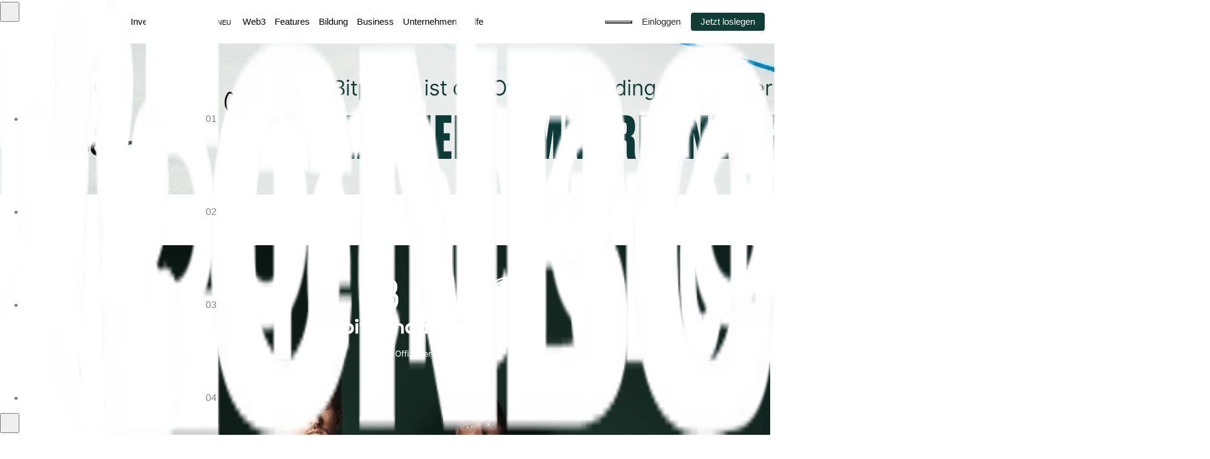

--- FILE ---
content_type: text/html; charset=utf-8
request_url: https://www.bitpanda.com/de?ref=5735922292021471195&utm_referrer=https://www.procomputer.at/
body_size: 62821
content:
<!DOCTYPE html><html lang="de-DE"><head><meta charSet="utf-8" data-next-head=""/><meta content="width=device-width, initial-scale=1.0" name="viewport" data-next-head=""/><title data-next-head="">Bitpanda – Investiere noch heute</title><meta content="origin" name="referrer" data-next-head=""/><meta content="Bitpanda" name="author" data-next-head=""/><link rel="icon" type="image/png" sizes="16x16" href="https://cdn.bitpanda.com/media/redesign/favicon/favicon-16x16.png" data-next-head=""/><link rel="icon" type="image/png" sizes="32x32" href="https://cdn.bitpanda.com/media/redesign/favicon/favicon-32x32.png" data-next-head=""/><link rel="apple-touch-icon" sizes="180x180" href="favicons/apple-touch-icon-image.png" data-next-head=""/><link rel="manifest" href="/site.webmanifest" data-next-head=""/><meta content="Bitpanda – Investiere noch heute" name="title" data-next-head=""/><meta content="Trade in nur wenigen Minuten ab 1 €.
Dein Nummer 1 Broker aus Europa für Aktien, Krypto, Indizes, ETFs und Edelmetalle. Trade rund um die Uhr." name="description" data-next-head=""/><meta content="website" property="og:type" data-next-head=""/><meta content="Bitpanda – Investiere noch heute" property="og:title" data-next-head=""/><meta content="Trade in nur wenigen Minuten ab 1 €.
Dein Nummer 1 Broker aus Europa für Aktien, Krypto, Indizes, ETFs und Edelmetalle. Trade rund um die Uhr." property="og:description" data-next-head=""/><meta property="og:url" content="https://www.bitpanda.com/de" data-next-head=""/><meta content="https://cdn.bitpanda.com/media/og-images-open-graph/bitpanda-og.png" property="og:image" data-next-head=""/><meta name="twitter:card" content="summary" data-next-head=""/><meta name="twitter:site" content="@bitpanda" data-next-head=""/><meta content="index" name="robots" data-next-head=""/><link rel="canonical" href="https://www.bitpanda.com/de" data-next-head=""/><link rel="alternate" hrefLang="de-de" href="https://www.bitpanda.com/de/" data-next-head=""/><link rel="alternate" hrefLang="nl-nl" href="https://www.bitpanda.com/nl/" data-next-head=""/><link rel="alternate" hrefLang="pl-pl" href="https://www.bitpanda.com/pl/" data-next-head=""/><link rel="alternate" hrefLang="cs-cz" href="https://www.bitpanda.com/cs-cz/" data-next-head=""/><link rel="alternate" hrefLang="ro-ro" href="https://www.bitpanda.com/ro/" data-next-head=""/><link rel="alternate" hrefLang="de-at" href="https://www.bitpanda.com/de-at/" data-next-head=""/><link rel="alternate" hrefLang="de-ch" href="https://www.bitpanda.com/de-ch/" data-next-head=""/><link rel="alternate" hrefLang="fr-ch" href="https://www.bitpanda.com/fr-ch/" data-next-head=""/><link rel="alternate" hrefLang="it-ch" href="https://www.bitpanda.com/it-ch/" data-next-head=""/><link rel="alternate" hrefLang="en-gb" href="https://www.bitpanda.com/en-gb/" data-next-head=""/><link rel="alternate" hrefLang="es-es" href="https://www.bitpanda.com/es/" data-next-head=""/><link rel="alternate" hrefLang="hu-hu" href="https://www.bitpanda.com/hu/" data-next-head=""/><link rel="alternate" hrefLang="hr-hr" href="https://www.bitpanda.com/hr/" data-next-head=""/><link rel="alternate" hrefLang="it-it" href="https://www.bitpanda.com/it/" data-next-head=""/><link rel="alternate" hrefLang="fr-fr" href="https://www.bitpanda.com/fr/" data-next-head=""/><link rel="alternate" hrefLang="en" href="https://www.bitpanda.com/en/" data-next-head=""/><link rel="alternate" hrefLang="fr" href="https://www.bitpanda.com/fr-xx/" data-next-head=""/><link rel="alternate" hrefLang="es" href="https://www.bitpanda.com/es-xx/" data-next-head=""/><link rel="alternate" hrefLang="x-default" href="https://www.bitpanda.com/en/" data-next-head=""/><link rel="preload" href="https://cdn.bitpanda.com/media/BitpandaCompressed_W-Bold.woff2" as="font" type="font/woff2" crossorigin="anonymous"/><link rel="preload" href="https://cdn.bitpanda.com/media/BitpandaCompressed_W-Bold.woff" as="font" type="font/woff" crossorigin="anonymous"/><link rel="preconnect" href="https://fonts.gstatic.com" crossorigin="anonymous"/><link rel="preconnect" href="https://fonts.googleapis.com"/><link rel="preconnect" href="https://fonts.gstatic.com"/><link rel="preload" href="/_next/static/css/aa0c92a1e07819a4.css" as="style"/><script type="application/ld+json" data-next-head="">{"@context":"https://schema.org","@type":"Organization","url":"https://www.bitpanda.com","logo":"https://cdn.bitpanda.com/media/New%20navigation_Rebrand%203.0/Bitpanda_EN_trimmed.png"}</script><link href="https://fonts.googleapis.com/css?family=Inter:400,500,600,700&amp;display=optional" rel="stylesheet"/><link rel="stylesheet" href="/_next/static/css/aa0c92a1e07819a4.css" data-n-g=""/><noscript data-n-css=""></noscript><script defer="" noModule="" src="/_next/static/chunks/polyfills-42372ed130431b0a.js"></script><script defer="" src="/_next/static/chunks/2035.14371d673f83b860.js"></script><script defer="" src="/_next/static/chunks/1265.e3639cdae2173578.js"></script><script defer="" src="/_next/static/chunks/7615.87b29feab9fbd550.js"></script><script defer="" src="/_next/static/chunks/8427.e2117f800de9e67e.js"></script><script defer="" src="/_next/static/chunks/414.9742da4dcff11aad.js"></script><script defer="" src="/_next/static/chunks/9365.160cefeb13a34aac.js"></script><script defer="" src="/_next/static/chunks/2379.581ce081d84d31ad.js"></script><script defer="" src="/_next/static/chunks/5783.70af4e1a059b3688.js"></script><script defer="" src="/_next/static/chunks/2879.fb22b347ef5fbee9.js"></script><script defer="" src="/_next/static/chunks/9144.3fe139cd29a433d4.js"></script><script defer="" src="/_next/static/chunks/8984.377a2c9c24f53126.js"></script><script defer="" src="/_next/static/chunks/848.88c7959635c15d40.js"></script><script defer="" src="/_next/static/chunks/5746.7022084968ddcd11.js"></script><script defer="" src="/_next/static/chunks/4528.24bd1d0edcf2f020.js"></script><script defer="" src="/_next/static/chunks/1533.20fcc5a4b2eca937.js"></script><script defer="" src="/_next/static/chunks/5945.b0be45eaae10bccf.js"></script><script defer="" src="/_next/static/chunks/9595.e32011368f119387.js"></script><script defer="" src="/_next/static/chunks/408.db4d4ce93472d053.js"></script><script defer="" src="/_next/static/chunks/1096.8431111fa9df702e.js"></script><script defer="" src="/_next/static/chunks/vendor-highcharts.77e3bac92e95d344.js"></script><script defer="" src="/_next/static/chunks/9788.43bfa0240d4461e8.js"></script><script defer="" src="/_next/static/chunks/247.0f78a0cff1d01869.js"></script><script defer="" src="/_next/static/chunks/5083.26915da50bc0063e.js"></script><script defer="" src="/_next/static/chunks/4759.a87e502893c2e98f.js"></script><script defer="" src="/_next/static/chunks/8245.a861ac59c9180c64.js"></script><script defer="" src="/_next/static/chunks/5033.49f09f3729c0e171.js"></script><script defer="" src="/_next/static/chunks/7401.a065dfdcfacc9f3e.js"></script><script defer="" src="/_next/static/chunks/3527.ea2c0b03b022ee17.js"></script><script defer="" src="/_next/static/chunks/2875.44aeb3f85ac7dba9.js"></script><script defer="" src="/_next/static/chunks/8505.a00930779fa4aac5.js"></script><script defer="" src="/_next/static/chunks/9782.6ea5d4501568c4fc.js"></script><script defer="" src="/_next/static/chunks/8201.ff0b2381046dc0af.js"></script><script defer="" src="/_next/static/chunks/9095.c17d00c3d9934406.js"></script><script src="/_next/static/chunks/webpack-15c2101bbe7fa06d.js" defer=""></script><script src="/_next/static/chunks/vendor-react-d494828cb1d95eaa.js" defer=""></script><script src="/_next/static/chunks/vendor-default-5b6aa6dfd635894e.js" defer=""></script><script src="/_next/static/chunks/main-b0f2ecd2fe561a0c.js" defer=""></script><script src="/_next/static/chunks/vendor-design-system-f4677b5ea6850f41.js" defer=""></script><script src="/_next/static/chunks/pages/_app-1832c9d51df1ecd7.js" defer=""></script><script src="/_next/static/chunks/4843-bdec088976a482f4.js" defer=""></script><script src="/_next/static/chunks/925-29e22705182399a5.js" defer=""></script><script src="/_next/static/chunks/4313-9a8afac6d7efe844.js" defer=""></script><script src="/_next/static/chunks/8422-eef9206589542ec1.js" defer=""></script><script src="/_next/static/chunks/3562-3be4abce26b35ed8.js" defer=""></script><script src="/_next/static/chunks/6479-87fb2cf792a44532.js" defer=""></script><script src="/_next/static/chunks/8047-a9d075abd86962b0.js" defer=""></script><script src="/_next/static/chunks/pages/%5Blocale%5D/%5B%5B...slug%5D%5D-ec126e093660050b.js" defer=""></script><script src="/_next/static/wxTf6Y57hv1n9SKzIDOnF/_buildManifest.js" defer=""></script><script src="/_next/static/wxTf6Y57hv1n9SKzIDOnF/_ssgManifest.js" defer=""></script></head><body><div id="__next"><div class="--font-bitpanda-compressed"><style></style><div data-color-mode="broker" data-testid="page-layout-component" class="fPSBzf iRgpoQ cPVybL jIHtPQ"><header class="lnopcr qbeer fzoxFk"><style data-emotion="css 1uqua3e">.css-1uqua3e{padding-top:20px;padding-bottom:20px;max-height:80px;display:none;background-color:var(--colors-green_primary);}@media (min-width: 1280px){.css-1uqua3e{display:-webkit-box;display:-webkit-flex;display:-ms-flexbox;display:flex;}}.css-1uqua3e .navbar-content{display:-webkit-box;display:-webkit-flex;display:-ms-flexbox;display:flex;-webkit-box-pack:justify;-webkit-justify-content:space-between;justify-content:space-between;width:100%;}.css-1uqua3e .navbar-menu{display:grid;grid-auto-flow:column;-webkit-align-items:center;-webkit-box-align:center;-ms-flex-align:center;align-items:center;list-style-type:none;-webkit-column-gap:0.9375rem;column-gap:0.9375rem;}.css-1uqua3e .buttons{display:-webkit-inline-box;display:-webkit-inline-flex;display:-ms-inline-flexbox;display:inline-flex;-webkit-align-items:center;-webkit-box-align:center;-ms-flex-align:center;align-items:center;-webkit-box-pack:center;-ms-flex-pack:center;-webkit-justify-content:center;justify-content:center;gap:15px;}.css-1uqua3e .primary-button{background-color:#103e36!important;color:#ffffff!important;border:1px solid #ffffff;}.css-1uqua3e .primary-button:hover{background-color:#28514A!important;color:#f3f5f5!important;}.css-1uqua3e .text-navbar-title{color:var(--colors-green_primary);font-family:Bitpanda Compressed,sans-serif;font-size:35px;text-transform:uppercase;line-height:32px;}</style><div aria-label="Navbar" data-testid="navbar-component" class="css-1uqua3e"><div class="navbar-content centered-container"><a href="https://www.bitpanda.com/de"><img data-testid="logo" alt="Bitpanda logo" title="" loading="lazy" width="0" height="0" decoding="async" data-nimg="1" class="kDzMhd jsgdlf eAZrqn" style="color:transparent" src="https://sbcdn.bitpanda.com/300x88/e191121310/website_header-logo-01.svg"/></a><div class="navbar-menu"><style data-emotion="css 1apjudi">.css-1apjudi:hover{cursor:pointer;}.css-1apjudi:hover .dropdown{-webkit-transition:opacity 0.2s ease-in-out;transition:opacity 0.2s ease-in-out;opacity:1;visibility:visible;border-radius:8px;}.css-1apjudi:hover .main-item-title{color:#2CEC9A;}.css-1apjudi .main-item-title{position:relative;font-size:0.9375rem;color:var(--colors-white_primary);line-height:24px;border-bottom:2px solid transparent;-webkit-text-decoration:none;text-decoration:none;-webkit-user-select:none;-moz-user-select:none;-ms-user-select:none;user-select:none;-webkit-transition:border-bottom-color 0.2s;transition:border-bottom-color 0.2s;font-family:Inter,sans-serif;}.css-1apjudi .dropdown{position:absolute;top:calc(100% - 15px);}.css-1apjudi .dropdown:before{content:'';height:20px;position:absolute;top:-20px;width:100%;}.css-1apjudi .dropdown.reposition-container{border-radius:8px;max-width:calc(100% - var(--padding-in-large-screens) * 2);left:15vw;}@media (min-width: 2280px){.css-1apjudi .dropdown.reposition-container{left:45%;-webkit-transform:translateX(-50%);-moz-transform:translateX(-50%);-ms-transform:translateX(-50%);transform:translateX(-50%);}}.css-1apjudi .new-badge{margin-left:4px;font-weight:400;font-size:11px;line-height:12px;padding:2px 4px;}</style><div class="group css-1apjudi" data-testid="navbar-section-component"><span class="main-item-title">Investieren</span><div class="jXSfKH dcJAKS fzpojb cYdhWw gfXCKo cYzMrZ gtdXBX brNsYB dropdown reposition-container"><div class="fPSBzf kpXXjj hlqBbQ" data-testid="navbar-section-hover-container-component"><div class="fPSBzf iRgpoQ kptwfo"><span class="text-navbar-title">Investieren in:</span><div class="cYdhWw kpXXhR"><a class="navbar-hover-section-link active" href="https://www.bitpanda.com/de/investieren/kryptowaehrungen"><img alt="" title="" loading="lazy" width="36" height="36" decoding="async" data-nimg="1" class="" style="color:transparent" src="https://sbcdn.bitpanda.com/150x150/8d8c9de4b4/menu-icons-_crypto.svg"/><div class="cYdhWw gEYBVn"><span class="text-navbar-content">Kryptowährungen</span><small class="">Kaufe, verkaufe und tausche Kryptowährungen</small></div></a><a class="navbar-hover-section-link" href="https://www.bitpanda.com/de/metals"><img alt="" title="" loading="lazy" width="36" height="36" decoding="async" data-nimg="1" class="" style="color:transparent" src="https://sbcdn.bitpanda.com/150x150/0e9a595fd4/menu-icons-_metals.svg"/><div class="cYdhWw gEYBVn"><span class="text-navbar-content">Edelmetalle</span><small class="">Investiere in Edelmetalle</small></div></a><a class="navbar-hover-section-link" href="https://www.bitpanda.com/de/investieren/bitpanda-stocks"><img alt="" title="" loading="lazy" width="36" height="36" decoding="async" data-nimg="1" class="" style="color:transparent" src="https://sbcdn.bitpanda.com/150x150/4aad9dd252/menu-icons-_stocks.svg"/><div class="cYdhWw gEYBVn"><span class="text-navbar-content">Aktien*</span><small class="">Investiere provisionsfrei in Aktien</small></div></a><a class="navbar-hover-section-link" href="https://www.bitpanda.com/de/investieren/bitpanda-stocks"><img alt="" title="" loading="lazy" width="36" height="36" decoding="async" data-nimg="1" class="" style="color:transparent" src="https://sbcdn.bitpanda.com/150x150/fbd0d7db23/menu-icons-_etfs.svg"/><div class="cYdhWw gEYBVn"><span class="text-navbar-content">ETFs*</span><small class="">Rund um die Uhr in ETFs investieren</small></div></a><a class="navbar-hover-section-link" href="https://www.bitpanda.com/de/investieren/bci-bitpanda-crypto-index"><img alt="" title="" loading="lazy" width="36" height="36" decoding="async" data-nimg="1" class="" style="color:transparent" src="https://sbcdn.bitpanda.com/150x150/99981c86d1/menu-icons-_bci.svg"/><div class="cYdhWw gEYBVn"><span class="text-navbar-content">Kryptoindizes</span><small class="">Der weltweit erste echte Kryptoindex</small></div></a><a class="navbar-hover-section-link" href="https://www.bitpanda.com/de/investieren/bitpanda-commodities"><img alt="" title="" loading="lazy" width="36" height="36" decoding="async" data-nimg="1" class="" style="color:transparent" src="https://sbcdn.bitpanda.com/150x150/2678f11a47/menu-icons-_commoditie.svg"/><div class="cYdhWw gEYBVn"><span class="text-navbar-content">Rohstoffe*</span><small class="">Investiere in Rohstoffe*</small></div></a><a class="navbar-hover-section-link" href="https://www.bitpanda.com/de/investieren/leverage"><img alt="" title="" loading="lazy" width="36" height="36" decoding="async" data-nimg="1" class="" style="color:transparent" src="https://sbcdn.bitpanda.com/150x150/78bdc95aa6/menu-icons-_weath-07.svg"/><div class="cYdhWw gEYBVn"><span class="text-navbar-content">Leverage</span><small class="">Long- oder Short-Leverage bei den Top-Kryptowährungen</small></div></a></div></div><div class="fPSBzf iRgpoQ kptwfo"><span class="text-navbar-title">Top Kryptowährungen</span><div><div class="cGFOJB"><a data-testid="navbar-section-hover-item-component" class="navbar-hover-section-link navbar-hover-section-link" href="https://www.bitpanda.com/de/preise/bitcoin-btc"><img alt="Bitcoin" title="" loading="lazy" width="30" height="30" decoding="async" data-nimg="1" style="color:transparent" src="https://a.storyblok.com/f/167140/x/6bfae2b6f5/asset-btc.svg"/><div class="fEVEmD fzoNxW bYPztT"><span class="text-navbar-content">Bitcoin</span><small class="lgtunf text-navbar-content">BTC</small></div></a><a data-testid="navbar-section-hover-item-component" class="navbar-hover-section-link navbar-hover-section-link" href="https://www.bitpanda.com/de/preise/ethereum-eth"><img alt="" title="" loading="lazy" width="30" height="30" decoding="async" data-nimg="1" style="color:transparent" src="https://sbcdn.bitpanda.com/32x32/e3e26994c3/asset-eth.svg"/><div class="fEVEmD fzoNxW bYPztT"><span class="text-navbar-content">Ethereum</span><small class="lgtunf text-navbar-content">ETH</small></div></a><a data-testid="navbar-section-hover-item-component" class="navbar-hover-section-link navbar-hover-section-link" href="https://www.bitpanda.com/de/preise/solana-sol"><img alt="Solana SOL icon" title="Solana SOL" loading="lazy" width="30" height="30" decoding="async" data-nimg="1" style="color:transparent" srcSet="/_next/image?url=https%3A%2F%2Fsbcdn.bitpanda.com%2F135x135%2F7ad7935213%2Fasset-solana-sol.png&amp;w=32&amp;q=75 1x, /_next/image?url=https%3A%2F%2Fsbcdn.bitpanda.com%2F135x135%2F7ad7935213%2Fasset-solana-sol.png&amp;w=64&amp;q=75 2x" src="/_next/image?url=https%3A%2F%2Fsbcdn.bitpanda.com%2F135x135%2F7ad7935213%2Fasset-solana-sol.png&amp;w=64&amp;q=75"/><div class="fEVEmD fzoNxW bYPztT"><span class="text-navbar-content">Solana</span><small class="lgtunf text-navbar-content">SOL</small></div></a><a data-testid="navbar-section-hover-item-component" class="navbar-hover-section-link navbar-hover-section-link" href="https://www.bitpanda.com/de/preise/doge-doge"><img alt="Dogecoin Doge Icon" title="Dogecoin Doge" loading="lazy" width="30" height="30" decoding="async" data-nimg="1" style="color:transparent" src="https://sbcdn.bitpanda.com/36x36/ae9eb22382/asset-dogecoin-doge.svg"/><div class="fEVEmD fzoNxW bYPztT"><span class="text-navbar-content">Doge</span><small class="lgtunf text-navbar-content">DOGE</small></div></a><a data-testid="navbar-section-hover-item-component" class="navbar-hover-section-link navbar-hover-section-link" href="https://www.bitpanda.com/de/preise/shiba-inu-shib"><img alt="" title="" loading="lazy" width="30" height="30" decoding="async" data-nimg="1" style="color:transparent" src="https://sbcdn.bitpanda.com/32x32/1c34769278/asset-shiba-inu.svg"/><div class="fEVEmD fzoNxW bYPztT"><span class="text-navbar-content">Shiba Inu </span><small class="lgtunf text-navbar-content">SHIB</small></div></a><a data-testid="navbar-section-hover-item-component" class="navbar-hover-section-link navbar-hover-section-link" href="https://www.bitpanda.com/de/preise/xrp-xrp"><img alt="" title="" loading="lazy" width="30" height="30" decoding="async" data-nimg="1" style="color:transparent" src="https://sbcdn.bitpanda.com/32x32/53760d755f/asset-xrp.svg"/><div class="fEVEmD fzoNxW bYPztT"><span class="text-navbar-content">XRP</span><small class="lgtunf text-navbar-content">XRP</small></div></a><a data-testid="navbar-section-hover-item-component" class="navbar-hover-section-link navbar-hover-section-link" href="https://www.bitpanda.com/de/preise/vision-vsn"><img alt="" title="" loading="lazy" width="30" height="30" decoding="async" data-nimg="1" style="color:transparent" srcSet="/_next/image?url=https%3A%2F%2Fsbcdn.bitpanda.com%2F512x512%2F83163fbadd%2Fvision-vsn.png&amp;w=32&amp;q=75 1x, /_next/image?url=https%3A%2F%2Fsbcdn.bitpanda.com%2F512x512%2F83163fbadd%2Fvision-vsn.png&amp;w=64&amp;q=75 2x" src="/_next/image?url=https%3A%2F%2Fsbcdn.bitpanda.com%2F512x512%2F83163fbadd%2Fvision-vsn.png&amp;w=64&amp;q=75"/><div class="fEVEmD fzoNxW bYPztT"><span class="text-navbar-content">Vision</span><small class="lgtunf text-navbar-content">VSN</small></div></a><a data-testid="navbar-section-hover-item-component" class="navbar-hover-section-link navbar-common-link" href="https://www.bitpanda.com/de/preise/kryptowaehrungen"><div class="fEVEmD fzoNxW bYPztT"><span class="text-navbar-content">Alle Kryptowährungen anzeigen</span><small class="lgtunf text-navbar-content"></small></div></a></div><div class="ddgODW"><a data-testid="navbar-section-hover-item-component" class="navbar-hover-section-link navbar-hover-section-link" href="https://www.bitpanda.com/de/preise/gold-xau"><img alt="metals gold" title="" loading="lazy" width="30" height="30" decoding="async" data-nimg="1" style="color:transparent" src="https://a.storyblok.com/f/167140/x/a16b96aae3/xau.svg"/><div class="fEVEmD fzoNxW bYPztT"><span class="text-navbar-content">Gold</span><small class="lgtunf text-navbar-content"></small></div></a><a data-testid="navbar-section-hover-item-component" class="navbar-hover-section-link navbar-hover-section-link" href="https://www.bitpanda.com/de/preise/silber-xag"><img alt="metals silver" title="" loading="lazy" width="30" height="30" decoding="async" data-nimg="1" style="color:transparent" src="https://a.storyblok.com/f/167140/x/1e7ede93c8/xag.svg"/><div class="fEVEmD fzoNxW bYPztT"><span class="text-navbar-content">Silver</span><small class="lgtunf text-navbar-content"></small></div></a><a data-testid="navbar-section-hover-item-component" class="navbar-hover-section-link navbar-hover-section-link" href="https://www.bitpanda.com/de/preise/palladium-xpd"><img alt="metals palladium" title="" loading="lazy" width="30" height="30" decoding="async" data-nimg="1" style="color:transparent" src="https://a.storyblok.com/f/167140/x/b8a940f730/xpd.svg"/><div class="fEVEmD fzoNxW bYPztT"><span class="text-navbar-content">Palladium</span><small class="lgtunf text-navbar-content"></small></div></a><a data-testid="navbar-section-hover-item-component" class="navbar-hover-section-link navbar-hover-section-link" href="https://www.bitpanda.com/de/preise/platinum-platin-xpt"><img alt="metals platinum" title="" loading="lazy" width="30" height="30" decoding="async" data-nimg="1" style="color:transparent" src="https://a.storyblok.com/f/167140/x/432ab3cf55/xpt.svg"/><div class="fEVEmD fzoNxW bYPztT"><span class="text-navbar-content">Platinum</span><small class="lgtunf text-navbar-content"></small></div></a><a data-testid="navbar-section-hover-item-component" class="navbar-hover-section-link navbar-common-link" href="https://www.bitpanda.com/de/preise/edelmetalle"><div class="fEVEmD fzoNxW bYPztT"><span class="text-navbar-content">Alle Edelmetalle anzeigen</span><small class="lgtunf text-navbar-content"></small></div></a></div><div class="ddgODW"><a data-testid="navbar-section-hover-item-component" class="navbar-hover-section-link navbar-hover-section-link" href="https://www.bitpanda.com/de/preise/aktien/apple-aapl"><img alt="AAPL" title="" loading="lazy" width="30" height="30" decoding="async" data-nimg="1" style="color:transparent" src="https://a.storyblok.com/f/167140/x/dc3ede7cf0/aapl.svg"/><div class="fEVEmD fzoNxW bYPztT"><span class="text-navbar-content">Apple</span><small class="lgtunf text-navbar-content">AAPL</small></div></a><a data-testid="navbar-section-hover-item-component" class="navbar-hover-section-link navbar-hover-section-link" href="https://www.bitpanda.com/de/preise/aktien/tesla-tsla"><img alt="TSLA" title="" loading="lazy" width="30" height="30" decoding="async" data-nimg="1" style="color:transparent" src="https://a.storyblok.com/f/167140/x/1ad06751f3/tsla.svg"/><div class="fEVEmD fzoNxW bYPztT"><span class="text-navbar-content">Tesla</span><small class="lgtunf text-navbar-content">TSLA</small></div></a><a data-testid="navbar-section-hover-item-component" class="navbar-hover-section-link navbar-hover-section-link" href="https://www.bitpanda.com/de/preise/aktien/paypal-pypl"><img alt="PYPL" title="" loading="lazy" width="30" height="30" decoding="async" data-nimg="1" style="color:transparent" src="https://a.storyblok.com/f/167140/x/8c80edc2f3/pypl.svg"/><div class="fEVEmD fzoNxW bYPztT"><span class="text-navbar-content">Paypal</span><small class="lgtunf text-navbar-content">PYPL</small></div></a><a data-testid="navbar-section-hover-item-component" class="navbar-hover-section-link navbar-hover-section-link" href="https://www.bitpanda.com/de/preise/aktien/alphabet-googl"><img alt="" title="" loading="lazy" width="30" height="30" decoding="async" data-nimg="1" style="color:transparent" srcSet="/_next/image?url=https%3A%2F%2Fsbcdn.bitpanda.com%2F135x135%2Fa25811aa14%2Fgoogl.png&amp;w=32&amp;q=75 1x, /_next/image?url=https%3A%2F%2Fsbcdn.bitpanda.com%2F135x135%2Fa25811aa14%2Fgoogl.png&amp;w=64&amp;q=75 2x" src="/_next/image?url=https%3A%2F%2Fsbcdn.bitpanda.com%2F135x135%2Fa25811aa14%2Fgoogl.png&amp;w=64&amp;q=75"/><div class="fEVEmD fzoNxW bYPztT"><span class="text-navbar-content">Alphabet</span><small class="lgtunf text-navbar-content">GOOGL</small></div></a><a data-testid="navbar-section-hover-item-component" class="navbar-hover-section-link navbar-common-link" href="https://www.bitpanda.com/de/preise/aktien"><div class="fEVEmD fzoNxW bYPztT"><span class="text-navbar-content">Alle Aktien anzeigen*</span><small class="lgtunf text-navbar-content"></small></div></a></div><div class="ddgODW"><a data-testid="navbar-section-hover-item-component" class="navbar-hover-section-link navbar-hover-section-link" href="https://www.bitpanda.com/de/preise/etfs/top-50-euro-stocks-eurostoxx50"><img alt="eurostoxx50" title="" loading="lazy" width="30" height="30" decoding="async" data-nimg="1" style="color:transparent" src="https://a.storyblok.com/f/167140/x/ea7c88326a/eurostoxx50.svg"/><div class="fEVEmD fzoNxW bYPztT"><span class="text-navbar-content">Top 50 Euro Stocks</span><small class="lgtunf text-navbar-content"></small></div></a><a data-testid="navbar-section-hover-item-component" class="navbar-hover-section-link navbar-hover-section-link" href="https://www.bitpanda.com/de/preise/etfs/top-40-german-stocks-dax"><img alt="dax" title="" loading="lazy" width="30" height="30" decoding="async" data-nimg="1" style="color:transparent" src="https://a.storyblok.com/f/167140/x/c77cfa9ce9/dax.svg"/><div class="fEVEmD fzoNxW bYPztT"><span class="text-navbar-content">Top 40 German Stocks</span><small class="lgtunf text-navbar-content"></small></div></a><a data-testid="navbar-section-hover-item-component" class="navbar-hover-section-link navbar-hover-section-link" href="https://www.bitpanda.com/de/preise/etfs/top-100-british-stocks-ftse100"><img alt="ftse100" title="" loading="lazy" width="30" height="30" decoding="async" data-nimg="1" style="color:transparent" src="https://a.storyblok.com/f/167140/x/b36a26d457/ftse100.svg"/><div class="fEVEmD fzoNxW bYPztT"><span class="text-navbar-content">Top 100 British Stocks</span><small class="lgtunf text-navbar-content"></small></div></a><a data-testid="navbar-section-hover-item-component" class="navbar-hover-section-link navbar-hover-section-link" href="https://www.bitpanda.com/de/preise/etfs/emerging-markets-stocks-msci-em"><img alt="msci-em" title="" loading="lazy" width="30" height="30" decoding="async" data-nimg="1" style="color:transparent" src="https://a.storyblok.com/f/167140/x/2302250c92/msci-em.svg"/><div class="fEVEmD fzoNxW bYPztT"><span class="text-navbar-content">Emerging Markets Stocks</span><small class="lgtunf text-navbar-content"></small></div></a><a data-testid="navbar-section-hover-item-component" class="navbar-hover-section-link navbar-common-link" href="https://www.bitpanda.com/de/preise/etfs"><div class="fEVEmD fzoNxW bYPztT"><span class="text-navbar-content">Alle ETFs anzeigen</span><small class="lgtunf text-navbar-content"></small></div></a></div><div class="ddgODW"><a data-testid="navbar-section-hover-item-component" class="navbar-hover-section-link navbar-hover-section-link" href="https://www.bitpanda.com/de/preise/bci-infrastructure-leaders-bciil"><img alt="bciInfra" title="" loading="lazy" width="30" height="30" decoding="async" data-nimg="1" style="color:transparent" src="https://a.storyblok.com/f/167140/x/14769e75bf/bciinfra.svg"/><div class="fEVEmD fzoNxW bYPztT"><span class="text-navbar-content"> BCI Infrastructure Leaders </span><small class="lgtunf text-navbar-content"></small></div></a><a data-testid="navbar-section-hover-item-component" class="navbar-hover-section-link navbar-hover-section-link" href="https://www.bitpanda.com/de/preise/bci-defi-leaders-bcidl"><img alt="bcidefi" title="" loading="lazy" width="30" height="30" decoding="async" data-nimg="1" style="color:transparent" src="https://a.storyblok.com/f/167140/x/c0c3335945/bcidefi.svg"/><div class="fEVEmD fzoNxW bYPztT"><span class="text-navbar-content">BCI DeFi Leaders</span><small class="lgtunf text-navbar-content"></small></div></a><a data-testid="navbar-section-hover-item-component" class="navbar-hover-section-link navbar-hover-section-link" href="https://www.bitpanda.com/de/preise/bci-media-entertainment-leaders-bciml"><img alt="bcime-01" title="" loading="lazy" width="30" height="30" decoding="async" data-nimg="1" style="color:transparent" src="https://a.storyblok.com/f/167140/x/12bdd88187/bcime-01.svg"/><div class="fEVEmD fzoNxW bYPztT"><span class="text-navbar-content">BCI Media &amp; Entertainment Leaders</span><small class="lgtunf text-navbar-content"></small></div></a><a data-testid="navbar-section-hover-item-component" class="navbar-hover-section-link navbar-hover-section-link" href="https://www.bitpanda.com/de/preise/bci-smart-contract-leaders-bcisl"><img alt="bcismart" title="" loading="lazy" width="30" height="30" decoding="async" data-nimg="1" style="color:transparent" src="https://a.storyblok.com/f/167140/x/07c020133d/bcismart.svg"/><div class="fEVEmD fzoNxW bYPztT"><span class="text-navbar-content">BCI Smart Contract Leaders </span><small class="lgtunf text-navbar-content"></small></div></a><a data-testid="navbar-section-hover-item-component" class="navbar-hover-section-link navbar-hover-section-link" href="https://www.bitpanda.com/de/preise/crypto-index/bci10"><img alt="bci110" title="" loading="lazy" width="30" height="30" decoding="async" data-nimg="1" style="color:transparent" src="https://a.storyblok.com/f/167140/x/50a58a4d2f/bci110.svg"/><div class="fEVEmD fzoNxW bYPztT"><span class="text-navbar-content">BCI10</span><small class="lgtunf text-navbar-content"></small></div></a><a data-testid="navbar-section-hover-item-component" class="navbar-hover-section-link navbar-hover-section-link" href="https://www.bitpanda.com/de/preise/crypto-index/bci25"><img alt="bci25" title="" loading="lazy" width="30" height="30" decoding="async" data-nimg="1" style="color:transparent" src="https://a.storyblok.com/f/167140/x/5345ce4958/bci25.svg"/><div class="fEVEmD fzoNxW bYPztT"><span class="text-navbar-content">BCI25</span><small class="lgtunf text-navbar-content"></small></div></a><a data-testid="navbar-section-hover-item-component" class="navbar-hover-section-link navbar-common-link" href="https://www.bitpanda.com/de/preise/crypto-index"><div class="fEVEmD fzoNxW bYPztT"><span class="text-navbar-content">Alle Kryptoindizes anzeigen</span><small class="lgtunf text-navbar-content"></small></div></a></div><div class="ddgODW"><a data-testid="navbar-section-hover-item-component" class="navbar-hover-section-link navbar-hover-section-link" href="https://www.bitpanda.com/de/preise/rohstoffe/brent-crude-oil"><img alt="brent" title="" loading="lazy" width="30" height="30" decoding="async" data-nimg="1" style="color:transparent" srcSet="/_next/image?url=https%3A%2F%2Fa.storyblok.com%2Ff%2F167140%2F36x36%2Fc5042f5fb0%2Fbrent.png&amp;w=32&amp;q=75 1x, /_next/image?url=https%3A%2F%2Fa.storyblok.com%2Ff%2F167140%2F36x36%2Fc5042f5fb0%2Fbrent.png&amp;w=64&amp;q=75 2x" src="/_next/image?url=https%3A%2F%2Fa.storyblok.com%2Ff%2F167140%2F36x36%2Fc5042f5fb0%2Fbrent.png&amp;w=64&amp;q=75"/><div class="fEVEmD fzoNxW bYPztT"><span class="text-navbar-content">Brent</span><small class="lgtunf text-navbar-content"></small></div></a><a data-testid="navbar-section-hover-item-component" class="navbar-hover-section-link navbar-hover-section-link" href="https://www.bitpanda.com/de/preise/rohstoffe/natural-gas-natgas"><img alt="natural gas" title="" loading="lazy" width="30" height="30" decoding="async" data-nimg="1" style="color:transparent" srcSet="/_next/image?url=https%3A%2F%2Fa.storyblok.com%2Ff%2F167140%2F36x36%2Fb4a6c73199%2Fnatgas.png&amp;w=32&amp;q=75 1x, /_next/image?url=https%3A%2F%2Fa.storyblok.com%2Ff%2F167140%2F36x36%2Fb4a6c73199%2Fnatgas.png&amp;w=64&amp;q=75 2x" src="/_next/image?url=https%3A%2F%2Fa.storyblok.com%2Ff%2F167140%2F36x36%2Fb4a6c73199%2Fnatgas.png&amp;w=64&amp;q=75"/><div class="fEVEmD fzoNxW bYPztT"><span class="text-navbar-content">Natural gas</span><small class="lgtunf text-navbar-content"></small></div></a><a data-testid="navbar-section-hover-item-component" class="navbar-hover-section-link navbar-hover-section-link" href="https://www.bitpanda.com/de/preise/rohstoffe/wheat"><img alt="wheat" title="" loading="lazy" width="30" height="30" decoding="async" data-nimg="1" style="color:transparent" srcSet="/_next/image?url=https%3A%2F%2Fa.storyblok.com%2Ff%2F167140%2F36x36%2F27b3ddcf35%2Fwheat.png&amp;w=32&amp;q=75 1x, /_next/image?url=https%3A%2F%2Fa.storyblok.com%2Ff%2F167140%2F36x36%2F27b3ddcf35%2Fwheat.png&amp;w=64&amp;q=75 2x" src="/_next/image?url=https%3A%2F%2Fa.storyblok.com%2Ff%2F167140%2F36x36%2F27b3ddcf35%2Fwheat.png&amp;w=64&amp;q=75"/><div class="fEVEmD fzoNxW bYPztT"><span class="text-navbar-content">Wheat</span><small class="lgtunf text-navbar-content"></small></div></a><a data-testid="navbar-section-hover-item-component" class="navbar-hover-section-link navbar-hover-section-link" href="https://www.bitpanda.com/de/preise/rohstoffe/soybeans-soybean"><img alt="soybean" title="" loading="lazy" width="30" height="30" decoding="async" data-nimg="1" style="color:transparent" srcSet="/_next/image?url=https%3A%2F%2Fa.storyblok.com%2Ff%2F167140%2F36x36%2F99ad03c8e3%2Fsoybean.png&amp;w=32&amp;q=75 1x, /_next/image?url=https%3A%2F%2Fa.storyblok.com%2Ff%2F167140%2F36x36%2F99ad03c8e3%2Fsoybean.png&amp;w=64&amp;q=75 2x" src="/_next/image?url=https%3A%2F%2Fa.storyblok.com%2Ff%2F167140%2F36x36%2F99ad03c8e3%2Fsoybean.png&amp;w=64&amp;q=75"/><div class="fEVEmD fzoNxW bYPztT"><span class="text-navbar-content">Soybean</span><small class="lgtunf text-navbar-content"></small></div></a><a data-testid="navbar-section-hover-item-component" class="navbar-hover-section-link navbar-hover-section-link" href="https://www.bitpanda.com/de/preise/rohstoffe/copper"><img alt="copper" title="" loading="lazy" width="30" height="30" decoding="async" data-nimg="1" style="color:transparent" srcSet="/_next/image?url=https%3A%2F%2Fa.storyblok.com%2Ff%2F167140%2F36x36%2F058d4bba3e%2Fcopper.png&amp;w=32&amp;q=75 1x, /_next/image?url=https%3A%2F%2Fa.storyblok.com%2Ff%2F167140%2F36x36%2F058d4bba3e%2Fcopper.png&amp;w=64&amp;q=75 2x" src="/_next/image?url=https%3A%2F%2Fa.storyblok.com%2Ff%2F167140%2F36x36%2F058d4bba3e%2Fcopper.png&amp;w=64&amp;q=75"/><div class="fEVEmD fzoNxW bYPztT"><span class="text-navbar-content">Copper</span><small class="lgtunf text-navbar-content"></small></div></a><a data-testid="navbar-section-hover-item-component" class="navbar-hover-section-link navbar-hover-section-link" href="https://www.bitpanda.com/de/preise/rohstoffe/nickel"><img alt="nickel" title="" loading="lazy" width="30" height="30" decoding="async" data-nimg="1" style="color:transparent" srcSet="/_next/image?url=https%3A%2F%2Fa.storyblok.com%2Ff%2F167140%2F36x36%2F6ad6739bc9%2Fnickel.png&amp;w=32&amp;q=75 1x, /_next/image?url=https%3A%2F%2Fa.storyblok.com%2Ff%2F167140%2F36x36%2F6ad6739bc9%2Fnickel.png&amp;w=64&amp;q=75 2x" src="/_next/image?url=https%3A%2F%2Fa.storyblok.com%2Ff%2F167140%2F36x36%2F6ad6739bc9%2Fnickel.png&amp;w=64&amp;q=75"/><div class="fEVEmD fzoNxW bYPztT"><span class="text-navbar-content">Nickel</span><small class="lgtunf text-navbar-content"></small></div></a><a data-testid="navbar-section-hover-item-component" class="navbar-hover-section-link navbar-common-link" href="https://www.bitpanda.com/de/preise/rohstoffe"><div class="fEVEmD fzoNxW bYPztT"><span class="text-navbar-content">Alle Rohstoffe anzeigen</span><small class="lgtunf text-navbar-content"></small></div></a></div><div class="ddgODW"><a data-testid="navbar-section-hover-item-component" class="navbar-hover-section-link navbar-hover-section-link" href="https://www.bitpanda.com/de/preise/bitcoin-2x-long-btc2l"><img alt="" title="" loading="lazy" width="30" height="30" decoding="async" data-nimg="1" style="color:transparent" src="https://sbcdn.bitpanda.com/36x36/2dfcc3071f/bitcoin_2x_long.svg"/><div class="fEVEmD fzoNxW bYPztT"><span class="text-navbar-content">Bitcoin/EUR 2x Long</span><small class="lgtunf text-navbar-content"></small></div></a><a data-testid="navbar-section-hover-item-component" class="navbar-hover-section-link navbar-hover-section-link" href="https://www.bitpanda.com/de/preise/bitcoin-1x-short-btc1s"><img alt="" title="" loading="lazy" width="30" height="30" decoding="async" data-nimg="1" style="color:transparent" src="https://sbcdn.bitpanda.com/36x36/34367c6277/bitcoin_1x_short.svg"/><div class="fEVEmD fzoNxW bYPztT"><span class="text-navbar-content">Bitcoin/EUR 1x Short</span><small class="lgtunf text-navbar-content"></small></div></a><a data-testid="navbar-section-hover-item-component" class="navbar-hover-section-link navbar-hover-section-link" href="https://www.bitpanda.com/de/preise/ethereum-2x-long-eth2l"><img alt="" title="" loading="lazy" width="30" height="30" decoding="async" data-nimg="1" style="color:transparent" src="https://sbcdn.bitpanda.com/36x36/3d1d66e13c/ethereum_2x_long.svg"/><div class="fEVEmD fzoNxW bYPztT"><span class="text-navbar-content">Ethereum/EUR 2x Long</span><small class="lgtunf text-navbar-content"></small></div></a><a data-testid="navbar-section-hover-item-component" class="navbar-hover-section-link navbar-hover-section-link" href="https://www.bitpanda.com/de/preise/ethereum-1x-short-eth1s"><img alt="" title="" loading="lazy" width="30" height="30" decoding="async" data-nimg="1" style="color:transparent" src="https://sbcdn.bitpanda.com/36x36/201b046a99/ethereum_1x_short.svg"/><div class="fEVEmD fzoNxW bYPztT"><span class="text-navbar-content">Ethereum/EUR 1x Short</span><small class="lgtunf text-navbar-content"></small></div></a><a data-testid="navbar-section-hover-item-component" class="navbar-hover-section-link navbar-hover-section-link" href="https://www.bitpanda.com/de/preise/cardano-2x-long-ada2l"><img alt="" title="" loading="lazy" width="30" height="30" decoding="async" data-nimg="1" style="color:transparent" src="https://sbcdn.bitpanda.com/36x36/8d5f77f058/cardano_2x_long.svg"/><div class="fEVEmD fzoNxW bYPztT"><span class="text-navbar-content">Cardano/EUR 2x Long</span><small class="lgtunf text-navbar-content"></small></div></a><a data-testid="navbar-section-hover-item-component" class="navbar-hover-section-link navbar-common-link" href="https://www.bitpanda.com/de/preise/leverage"><div class="fEVEmD fzoNxW bYPztT"><span class="text-navbar-content">Alle Leverage anzeigen</span><small class="lgtunf text-navbar-content"></small></div></a></div></div></div></div></div></div><div class="group css-1apjudi" data-testid="navbar-section-component"><span class="main-item-title">Trading</span><style data-emotion="css 1xwx8id">.css-1xwx8id{color:var(--colors-white_primary);background-color:var(--colors-green_primary);word-break:break-all;background-color:transparent;border:1px solid var(--colors-white_primary);color:var(--colors-white_primary);text-transform:uppercase;}</style><span class="new-badge bUyOMB dyhRxg cLRZnH fjOqYo fzpbKV fzpbvf jGoIUx jGoIEz css-1xwx8id" data-testid="badge-component">neu</span><div class="jXSfKH dcJAKS fzpojb cYdhWw gfXCKo cYzMrZ gtdXBX brNsYB dropdown reposition-container"><div class="cYdhWw geVzvj jUtiCK Axhdq iImaQv" data-testid="navbar-section-with-submenu-container-component"><div data-testid="navbar-section-with-submenu-component" class="fPSBzf iRgpoQ drqkIa eRKQMP fhnPup eunGVq fznPCO"><span class="hlqAVQ text-navbar-title">Der neue Standard für Krypto-Trading.</span><div class="cYdhWw" data-testid="navbar-section-with-submnu-item-component"><a class="navbar-hover-section-link" href="https://www.bitpanda.com/de/fusion"><img alt="" title="" loading="lazy" width="36" height="36" decoding="async" data-nimg="1" style="color:transparent" src="https://sbcdn.bitpanda.com/150x150/26296647cf/menu-icons-_fusion.svg"/><div class="navbar-section-title"><span class="jRXTuE text-navbar-content">Bitpanda Fusion</span><span class="text-navbar-content">Umfassende Liquidität zu den besten Preisen</span></div></a><div class="cYdhWw jsNxLG"></div></div><div class="cYdhWw" data-testid="navbar-section-with-submnu-item-component"><a class="navbar-hover-section-link" href="https://www.bitpanda.com/de/academy/wie-steige-ich-ins-trading-mit-kryptowahrungen-ein"><img alt="" title="" loading="lazy" width="36" height="36" decoding="async" data-nimg="1" style="color:transparent" src="https://sbcdn.bitpanda.com/150x150/13b8eb6074/menu-icons.svg"/><div class="navbar-section-title"><span class="jRXTuE text-navbar-content">Leitfaden für Anfänger </span><span class="text-navbar-content"></span></div></a><div class="cYdhWw jsNxLG"></div></div><div class="cYdhWw" data-testid="navbar-section-with-submnu-item-component"><a class="navbar-hover-section-link" href="https://www.bitpanda.com/de/academy/der-unterschied-zwischen-einem-broker-fur-kryptowahrungen-und-einer-exchange"><img alt="" title="" loading="lazy" width="36" height="36" decoding="async" data-nimg="1" style="color:transparent" src="https://sbcdn.bitpanda.com/150x150/13b8eb6074/menu-icons.svg"/><div class="navbar-section-title"><span class="jRXTuE text-navbar-content">Broker vs. Börse vs. professionelles Trading </span><span class="text-navbar-content"></span></div></a><div class="cYdhWw jsNxLG"></div></div><div class="cYdhWw" data-testid="navbar-section-with-submnu-item-component"><a class="navbar-hover-section-link" href="https://www.bitpanda.com/de/academy/wichtige-indikatoren-im-krypto-trading"><img alt="" title="" loading="lazy" width="36" height="36" decoding="async" data-nimg="1" style="color:transparent" src="https://sbcdn.bitpanda.com/150x150/13b8eb6074/menu-icons.svg"/><div class="navbar-section-title"><span class="jRXTuE text-navbar-content">Trading-Indikatoren</span><span class="text-navbar-content"></span></div></a><div class="cYdhWw jsNxLG"></div></div></div><div data-testid="navbar-section-with-submenu-component" class="fPSBzf iRgpoQ drqkIa eRKQMP fhnPup eunGVq fznPCO"><span class="hlqAVQ text-navbar-title">Mehr Power für dein Trading.</span><div class="cYdhWw" data-testid="navbar-section-with-submnu-item-component"><a class="navbar-hover-section-link" href="https://www.bitpanda.com/de/margin-trading"><img alt="" title="" loading="lazy" width="36" height="36" decoding="async" data-nimg="1" style="color:transparent" src="https://sbcdn.bitpanda.com/150x150/0386fbd502/menu-icons-_margin-trading.svg"/><div class="navbar-section-title"><span class="jRXTuE text-navbar-content">Bitpanda Margin Trading</span><span class="text-navbar-content">Smarter mit bis zu 10x Leverage traden.</span></div></a><div class="cYdhWw jsNxLG"></div></div><div class="cYdhWw" data-testid="navbar-section-with-submnu-item-component"><a class="navbar-hover-section-link" href="https://www.bitpanda.com/de/academy/was-ist-margin-trading"><img alt="" title="" loading="lazy" width="36" height="36" decoding="async" data-nimg="1" style="color:transparent" src="https://sbcdn.bitpanda.com/150x150/13b8eb6074/menu-icons.svg"/><div class="navbar-section-title"><span class="jRXTuE text-navbar-content">Was ist Margin Trading?</span><span class="text-navbar-content"></span></div></a><div class="cYdhWw jsNxLG"></div></div><div class="cYdhWw" data-testid="navbar-section-with-submnu-item-component"><a class="navbar-hover-section-link" href="https://www.bitpanda.com/de/academy/was-ist-der-leverage-effekt"><img alt="" title="" loading="lazy" width="36" height="36" decoding="async" data-nimg="1" style="color:transparent" src="https://sbcdn.bitpanda.com/150x150/13b8eb6074/menu-icons.svg"/><div class="navbar-section-title"><span class="jRXTuE text-navbar-content">Was ist der Leverage-Effekt?</span><span class="text-navbar-content"></span></div></a><div class="cYdhWw jsNxLG"></div></div><div class="cYdhWw" data-testid="navbar-section-with-submnu-item-component"><a class="navbar-hover-section-link" href="https://www.bitpanda.com/de/academy/der-smarte-leitfaden-fur-krypto-trading-mit-hebel"><img alt="" title="" loading="lazy" width="36" height="36" decoding="async" data-nimg="1" style="color:transparent" src="https://sbcdn.bitpanda.com/150x150/13b8eb6074/menu-icons.svg"/><div class="navbar-section-title"><span class="jRXTuE text-navbar-content">Wie funktioniert Krypto-Trading mit Hebel?</span><span class="text-navbar-content"></span></div></a><div class="cYdhWw jsNxLG"></div></div></div></div></div></div><div class="group css-1apjudi" data-testid="navbar-section-component"><span class="main-item-title">Web3</span><div class="jXSfKH dcJAKS fzpojb cYdhWw gfXCKo cYzMrZ gtdXBX brNsYB dropdown reposition-container"><div class="cYdhWw geVzvj jUtiCK Axhdq iImaQv" data-testid="navbar-section-with-submenu-container-component"><div data-testid="navbar-section-with-submenu-component" class="fPSBzf iRgpoQ drqkIa eRKQMP fhnPup eunGVq fznPCO"><span class="hlqAVQ text-navbar-title">Eine neue Ära des Internets</span><div class="cYdhWw" data-testid="navbar-section-with-submnu-item-component"><a class="navbar-hover-section-link" href="/de/web3"><img alt="" title="" loading="lazy" width="36" height="36" decoding="async" data-nimg="1" style="color:transparent" src="https://sbcdn.bitpanda.com/150x150/c751f99c19/menu-icons-_web3.svg"/><div class="navbar-section-title"><span class="jRXTuE text-navbar-content">Bitpanda Web3</span><span class="text-navbar-content">Die Zukunft des Internets beginnt hier</span></div></a><div class="cYdhWw jsNxLG"></div></div><div class="cYdhWw" data-testid="navbar-section-with-submnu-item-component"><a class="navbar-hover-section-link" href="/de/web3/vision-token"><img alt="" title="" loading="lazy" width="36" height="36" decoding="async" data-nimg="1" style="color:transparent" srcSet="/_next/image?url=https%3A%2F%2Fsbcdn.bitpanda.com%2F1000x1000%2Fd112f6ccdc%2Fvsn-logo-1000x1000.png&amp;w=48&amp;q=75 1x, /_next/image?url=https%3A%2F%2Fsbcdn.bitpanda.com%2F1000x1000%2Fd112f6ccdc%2Fvsn-logo-1000x1000.png&amp;w=96&amp;q=75 2x" src="/_next/image?url=https%3A%2F%2Fsbcdn.bitpanda.com%2F1000x1000%2Fd112f6ccdc%2Fvsn-logo-1000x1000.png&amp;w=96&amp;q=75"/><div class="navbar-section-title"><span class="jRXTuE text-navbar-content">Vision Token</span><span class="text-navbar-content">Eine Vision – für die Zukunft von Bitpanda Web3 und darüber hinaus</span></div></a><div class="cYdhWw jsNxLG"></div></div><div class="cYdhWw" data-testid="navbar-section-with-submnu-item-component"><a class="navbar-hover-section-link" href="/de/web3/defi-wallet"><img alt="" title="" loading="lazy" width="36" height="36" decoding="async" data-nimg="1" style="color:transparent" srcSet="/_next/image?url=https%3A%2F%2Fsbcdn.bitpanda.com%2F500x500%2F37a5fcc270%2Fw3-timeline_wallet.png&amp;w=48&amp;q=75 1x, /_next/image?url=https%3A%2F%2Fsbcdn.bitpanda.com%2F500x500%2F37a5fcc270%2Fw3-timeline_wallet.png&amp;w=96&amp;q=75 2x" src="/_next/image?url=https%3A%2F%2Fsbcdn.bitpanda.com%2F500x500%2F37a5fcc270%2Fw3-timeline_wallet.png&amp;w=96&amp;q=75"/><div class="navbar-section-title"><span class="jRXTuE text-navbar-content">DeFi Wallet</span><span class="text-navbar-content">Web3 beginnt hier</span></div></a><div class="cYdhWw jsNxLG"></div></div><div class="cYdhWw" data-testid="navbar-section-with-submnu-item-component"><a class="navbar-hover-section-link" href="/de/web3/launchpad"><img alt="" title="" loading="lazy" width="36" height="36" decoding="async" data-nimg="1" style="color:transparent" srcSet="/_next/image?url=https%3A%2F%2Fsbcdn.bitpanda.com%2F500x500%2F516f4ebb9c%2Fw3-timeline_launchpad.png&amp;w=48&amp;q=75 1x, /_next/image?url=https%3A%2F%2Fsbcdn.bitpanda.com%2F500x500%2F516f4ebb9c%2Fw3-timeline_launchpad.png&amp;w=96&amp;q=75 2x" src="/_next/image?url=https%3A%2F%2Fsbcdn.bitpanda.com%2F500x500%2F516f4ebb9c%2Fw3-timeline_launchpad.png&amp;w=96&amp;q=75"/><div class="navbar-section-title"><span class="jRXTuE text-navbar-content">Bitpanda Launchpad</span><span class="text-navbar-content">Zukunft – schon heute</span></div></a><div class="cYdhWw jsNxLG"></div></div><div class="cYdhWw" data-testid="navbar-section-with-submnu-item-component"><a class="navbar-hover-section-link" href="/de/web3/vision-chain"><img alt="" title="" loading="lazy" width="36" height="36" decoding="async" data-nimg="1" style="color:transparent" srcSet="/_next/image?url=https%3A%2F%2Fsbcdn.bitpanda.com%2F500x500%2F1042697611%2Fw3-timeline_chain.png&amp;w=48&amp;q=75 1x, /_next/image?url=https%3A%2F%2Fsbcdn.bitpanda.com%2F500x500%2F1042697611%2Fw3-timeline_chain.png&amp;w=96&amp;q=75 2x" src="/_next/image?url=https%3A%2F%2Fsbcdn.bitpanda.com%2F500x500%2F1042697611%2Fw3-timeline_chain.png&amp;w=96&amp;q=75"/><div class="navbar-section-title"><span class="jRXTuE text-navbar-content">Vision Chain</span><span class="text-navbar-content">Die regulierte Blockchain für reale Finanzmärkte</span></div></a><div class="cYdhWw jsNxLG"></div></div><div class="cYdhWw" data-testid="navbar-section-with-submnu-item-component"><a class="navbar-hover-section-link" href="/de/web3/vision-protocol"><img alt="" title="" loading="lazy" width="36" height="36" decoding="async" data-nimg="1" style="color:transparent" srcSet="/_next/image?url=https%3A%2F%2Fsbcdn.bitpanda.com%2F500x500%2Fdbf9f69ae5%2Fw3-timeline_protocol.png&amp;w=48&amp;q=75 1x, /_next/image?url=https%3A%2F%2Fsbcdn.bitpanda.com%2F500x500%2Fdbf9f69ae5%2Fw3-timeline_protocol.png&amp;w=96&amp;q=75 2x" src="/_next/image?url=https%3A%2F%2Fsbcdn.bitpanda.com%2F500x500%2Fdbf9f69ae5%2Fw3-timeline_protocol.png&amp;w=96&amp;q=75"/><div class="navbar-section-title"><span class="jRXTuE text-navbar-content">Vision Protocol</span><span class="text-navbar-content">Der smarte Weg für alle Chains</span></div></a><div class="cYdhWw jsNxLG"></div></div></div><div data-testid="navbar-section-with-submenu-component" class="fPSBzf iRgpoQ drqkIa eRKQMP fhnPup eunGVq fznPCO"><span class="hlqAVQ text-navbar-title">Einsteiger</span><div class="cYdhWw" data-testid="navbar-section-with-submnu-item-component"><a class="navbar-hover-section-link" href="https://www.bitpanda.com/de/academy/was-verstehen-wir-unter-web3"><img alt="" title="" loading="lazy" width="36" height="36" decoding="async" data-nimg="1" style="color:transparent" src="https://sbcdn.bitpanda.com/150x150/13b8eb6074/menu-icons.svg"/><div class="navbar-section-title"><span class="jRXTuE text-navbar-content">Was verstehen wir unter Web3?</span><span class="text-navbar-content">Ein kurzer Blick auf die Geschichte</span></div></a><div class="cYdhWw jsNxLG"></div></div><div class="cYdhWw" data-testid="navbar-section-with-submnu-item-component"><a class="navbar-hover-section-link" href="https://www.bitpanda.com/de/academy/was-ist-eine-web3-wallet"><img alt="" title="" loading="lazy" width="36" height="36" decoding="async" data-nimg="1" style="color:transparent" src="https://sbcdn.bitpanda.com/150x150/13b8eb6074/menu-icons.svg"/><div class="navbar-section-title"><span class="jRXTuE text-navbar-content">Was ist eine Web3 Wallet?</span><span class="text-navbar-content">Dein Schlüssel zu Web3</span></div></a><div class="cYdhWw jsNxLG"></div></div><div class="cYdhWw" data-testid="navbar-section-with-submnu-item-component"><a class="navbar-hover-section-link" href="https://www.bitpanda.com/de/academy/web3-technologie-wie-funktioniert-web3"><img alt="" title="" loading="lazy" width="36" height="36" decoding="async" data-nimg="1" style="color:transparent" src="https://sbcdn.bitpanda.com/150x150/13b8eb6074/menu-icons.svg"/><div class="navbar-section-title"><span class="jRXTuE text-navbar-content">Wie funktioniert Web3?</span><span class="text-navbar-content">Entdecke die Technologie hinter Web3</span></div></a><div class="cYdhWw jsNxLG"></div></div><div class="cYdhWw" data-testid="navbar-section-with-submnu-item-component"><a class="navbar-hover-section-link" href="https://www.bitpanda.com/de/web3/vsn-launch-incentive"><img alt="" title="" loading="lazy" width="36" height="36" decoding="async" data-nimg="1" style="color:transparent" src="https://sbcdn.bitpanda.com/40x41/de597b6fed/vsn_icons-rewards.svg"/><div class="navbar-section-title"><span class="jRXTuE text-navbar-content">Dein Start mit Vision (VSN)</span><span class="text-navbar-content">Wir belohnen unsere Community</span></div></a><div class="cYdhWw jsNxLG"></div></div></div></div></div></div><div class="group css-1apjudi" data-testid="navbar-section-component"><span class="main-item-title">Features</span><div class="jXSfKH dcJAKS fzpojb cYdhWw gfXCKo cYzMrZ gtdXBX brNsYB dropdown reposition-container"><div class="cYdhWw geVzvj jUtiCK Axhdq iImaQv" data-testid="navbar-section-with-submenu-container-component"><div data-testid="navbar-section-with-submenu-component" class="fPSBzf iRgpoQ drqkIa eRKQMP fhnPup eunGVq fznPCO"><span class="hlqAVQ text-navbar-title">Beliebte Features</span><div class="cYdhWw" data-testid="navbar-section-with-submnu-item-component"><a class="navbar-hover-section-link" href="https://www.bitpanda.com/de/saving-sparplan"><img alt="Savings plan" title="" loading="lazy" width="36" height="36" decoding="async" data-nimg="1" style="color:transparent" src="https://a.storyblok.com/f/167140/x/0f8d8a2c0b/savings-plan.svg"/><div class="navbar-section-title"><span class="jRXTuE text-navbar-content">Sparplan</span><span class="text-navbar-content">Erstelle individuelle Sparpläne für Bitcoin oder jedes andere beliebige Asset</span></div></a><div class="cYdhWw jsNxLG"></div></div><div class="cYdhWw" data-testid="navbar-section-with-submnu-item-component"><a class="navbar-hover-section-link" href="https://www.bitpanda.com/de/bitpanda-spotlight"><img alt="" title="" loading="lazy" width="36" height="36" decoding="async" data-nimg="1" style="color:transparent" src="https://sbcdn.bitpanda.com/56x56/afa6a0f259/spotlight_icon_menu.svg"/><div class="navbar-section-title"><span class="jRXTuE text-navbar-content">Bitpanda Spotlight</span><span class="text-navbar-content">eine neue Art zu investieren</span></div></a><div class="cYdhWw jsNxLG"></div></div><div class="cYdhWw" data-testid="navbar-section-with-submnu-item-component"><a class="navbar-hover-section-link" href="https://www.bitpanda.com/de/limit-order"><img alt="" title="" loading="lazy" width="36" height="36" decoding="async" data-nimg="1" style="color:transparent" srcSet="/_next/image?url=https%3A%2F%2Fsbcdn.bitpanda.com%2F500x500%2F6790996935%2Flimit-order-menu-icon.png&amp;w=48&amp;q=75 1x, /_next/image?url=https%3A%2F%2Fsbcdn.bitpanda.com%2F500x500%2F6790996935%2Flimit-order-menu-icon.png&amp;w=96&amp;q=75 2x" src="/_next/image?url=https%3A%2F%2Fsbcdn.bitpanda.com%2F500x500%2F6790996935%2Flimit-order-menu-icon.png&amp;w=96&amp;q=75"/><div class="navbar-section-title"><span class="jRXTuE text-navbar-content">Bitpanda Limit Orders</span><span class="text-navbar-content">Mit Limit Orders per Autopilot investieren</span></div></a><div class="cYdhWw jsNxLG"></div></div></div><div data-testid="navbar-section-with-submenu-component" class="fPSBzf iRgpoQ drqkIa eRKQMP fhnPup eunGVq fznPCO"><span class="hlqAVQ text-navbar-title">Mit Bitpanda Geld verdienen</span><div class="cYdhWw" data-testid="navbar-section-with-submnu-item-component"><a class="navbar-hover-section-link" href="https://www.bitpanda.com/de/affiliate-programm"><img alt="" title="" loading="lazy" width="36" height="36" decoding="async" data-nimg="1" style="color:transparent" src="https://sbcdn.bitpanda.com/36x36/e3bbc92c95/group-1311.svg"/><div class="navbar-section-title"><span class="jRXTuE text-navbar-content">Affiliate Programm</span><span class="text-navbar-content">Nimm am Bitpanda Affiliate Programm teil</span></div></a><div class="cYdhWw jsNxLG"></div></div><div class="cYdhWw" data-testid="navbar-section-with-submnu-item-component"><a class="navbar-hover-section-link" href="https://www.bitpanda.com/de/tell-a-friend"><img alt="" title="" loading="lazy" width="36" height="36" decoding="async" data-nimg="1" style="color:transparent" src="https://sbcdn.bitpanda.com/36x36/8e2d462107/group-1312.svg"/><div class="navbar-section-title"><span class="jRXTuE text-navbar-content">Tell-a-Friend Programm</span><span class="text-navbar-content">Lade deine Freunde ein und erhalte einen Bonus</span></div></a><div class="cYdhWw jsNxLG"></div></div></div><div data-testid="navbar-section-with-submenu-component" class="fPSBzf iRgpoQ drqkIa eRKQMP fhnPup eunGVq fznPCO"><span class="hlqAVQ text-navbar-title">Belohnungen &amp; Rewards</span><div class="cYdhWw" data-testid="navbar-section-with-submnu-item-component"><a class="navbar-hover-section-link" href="https://www.bitpanda.com/de/card"><img alt=" Bitpanda Card &amp; card benefits " title="" loading="lazy" width="36" height="36" decoding="async" data-nimg="1" style="color:transparent" src="https://a.storyblok.com/f/167140/x/38406ecb65/bitpanda-card-card-benefits.svg"/><div class="navbar-section-title"><span class="jRXTuE text-navbar-content">Die Bitpanda Card &amp; ihre Vorteile</span><span class="text-navbar-content">Deine Visa-Karte mit Cashback in BTC</span></div></a><div class="cYdhWw jsNxLG"></div></div><div class="cYdhWw" data-testid="navbar-section-with-submnu-item-component"><a class="navbar-hover-section-link" href="https://www.bitpanda.com/de/staking"><img alt="Stacking" title="" loading="lazy" width="36" height="36" decoding="async" data-nimg="1" style="color:transparent" src="https://a.storyblok.com/f/167140/x/98a0566501/stacking.svg"/><div class="navbar-section-title"><span class="jRXTuE text-navbar-content">Bitpanda Earn</span><span class="text-navbar-content">Hol dir mehr Rewards mit Bitpanda Earn</span></div></a><div class="cYdhWw jsNxLG"></div></div><div class="cYdhWw" data-testid="navbar-section-with-submnu-item-component"><a class="navbar-hover-section-link" href="https://www.bitpanda.com/de/bitpanda-cash-plus"><img alt="" title="" loading="lazy" width="36" height="36" decoding="async" data-nimg="1" style="color:transparent" src="https://sbcdn.bitpanda.com/36x36/e88c8076f5/group-1310.svg"/><div class="navbar-section-title"><span class="jRXTuE text-navbar-content">Bitpanda Cash Plus</span><span class="text-navbar-content">Erziele hohe Renditen von 24/7-Verfügbarkeit</span></div></a><div class="cYdhWw jsNxLG"></div></div><div class="cYdhWw" data-testid="navbar-section-with-submnu-item-component"><a class="navbar-hover-section-link" href="https://www.bitpanda.com/de/bitpanda-club"><img alt="" title="" loading="lazy" width="36" height="36" decoding="async" data-nimg="1" style="color:transparent" src="https://sbcdn.bitpanda.com/150x150/046d392dae/bitpandaclub_36x36.svg"/><div class="navbar-section-title"><span class="jRXTuE text-navbar-content">Bitpanda Club</span><span class="text-navbar-content">Ein exklusives Feature für unsere wertvollsten Kunden</span></div></a><div class="cYdhWw jsNxLG"></div></div></div></div></div></div><div class="group css-1apjudi" data-testid="navbar-section-component"><span class="main-item-title">Bildung</span><div class="jXSfKH dcJAKS fzpojb cYdhWw gfXCKo cYzMrZ gtdXBX brNsYB dropdown reposition-container"><div class="cYdhWw geVzvj jUtiCK Axhdq iImaQv" data-testid="navbar-section-with-submenu-container-component"><div data-testid="navbar-section-with-submenu-component" class="fPSBzf iRgpoQ drqkIa eRKQMP fhnPup eunGVq fznPCO"><span class="hlqAVQ text-navbar-title">Unsere Bildungsplattform</span><div class="cYdhWw" data-testid="navbar-section-with-submnu-item-component"><a class="navbar-hover-section-link" href="https://www.bitpanda.com/de/academy"><img alt="" title="" loading="lazy" width="36" height="36" decoding="async" data-nimg="1" style="color:transparent" src="https://sbcdn.bitpanda.com/150x150/65fcc6b365/menu-icons-_academy.svg"/><div class="navbar-section-title"><span class="jRXTuE text-navbar-content">Bitpanda Academy</span><span class="text-navbar-content">Erfahre alles, was du über persönliche Finanzen, digitale Vermögenswerte, Zukunftstechnologien und mehr wissen musst.</span></div></a><div class="cYdhWw jsNxLG"><a class="fEVEmD navbar-hover-section-link" data-testid="navbar-section-with-submnu-item-subitem-component" href="https://www.bitpanda.com/de/academy/wie-steige-ich-ins-trading-mit-kryptowahrungen-ein"><div class="fNCASY fNCBJt ldKigU gnlqYH cYzMrZ"><img alt="" title="" loading="lazy" width="100" height="100" decoding="async" data-nimg="1" style="color:transparent" src="https://sbcdn.bitpanda.com/150x150/13b8eb6074/menu-icons.svg"/></div><div class="cYdhWw jrPWok"><small class="fNBpFJ">KRYPTO</small>Wie steige ich ins Trading mit Kryptowährungen ein?<small></small></div></a><a class="fEVEmD navbar-hover-section-link" data-testid="navbar-section-with-submnu-item-subitem-component" href="https://www.bitpanda.com/de/academy/bitcoin-etfs-ein-uberblick"><div class="fNCASY fNCBJt ldKigU gnlqYH cYzMrZ"><img alt="" title="" loading="lazy" width="100" height="100" decoding="async" data-nimg="1" style="color:transparent" src="https://sbcdn.bitpanda.com/150x150/13b8eb6074/menu-icons.svg"/></div><div class="cYdhWw jrPWok"><small class="fNBpFJ">BITCOIN</small>Bitcoin-ETFs: ein Überblick<small></small></div></a><a class="fEVEmD navbar-hover-section-link" data-testid="navbar-section-with-submnu-item-subitem-component" href="https://www.bitpanda.com/de/academy/was-ist-ein-bullenmarkt"><div class="fNCASY fNCBJt ldKigU gnlqYH cYzMrZ"><img alt="" title="" loading="lazy" width="100" height="100" decoding="async" data-nimg="1" style="color:transparent" src="https://sbcdn.bitpanda.com/150x150/13b8eb6074/menu-icons.svg"/></div><div class="cYdhWw jrPWok"><small class="fNBpFJ">TRENDS</small>Was ist ein Bullenmarkt?<small></small></div></a><a class="fEVEmD navbar-hover-section-link" data-testid="navbar-section-with-submnu-item-subitem-component" href="https://www.bitpanda.com/de/academy/was-ist-staking"><div class="fNCASY fNCBJt ldKigU gnlqYH cYzMrZ"><img alt="" title="" loading="lazy" width="100" height="100" decoding="async" data-nimg="1" style="color:transparent" src="https://sbcdn.bitpanda.com/150x150/13b8eb6074/menu-icons.svg"/></div><div class="cYdhWw jrPWok"><small class="fNBpFJ">STAKING</small>Was ist Staking?<small></small></div></a></div></div></div><div data-testid="navbar-section-with-submenu-component" class="fPSBzf iRgpoQ drqkIa eRKQMP fhnPup eunGVq fznPCO"><span class="hlqAVQ text-navbar-title">News, Updates und brandaktuelle Stories</span><div class="cYdhWw" data-testid="navbar-section-with-submnu-item-component"><a class="navbar-hover-section-link" href="https://blog.bitpanda.com/de?utm_referrer=https://www.bitpanda.com"><img alt="" title="" loading="lazy" width="36" height="36" decoding="async" data-nimg="1" style="color:transparent" src="https://sbcdn.bitpanda.com/150x150/88beae31bb/menu-icons-_blog.svg"/><div class="navbar-section-title"><span class="jRXTuE text-navbar-content">Bitpanda Blog</span><span class="text-navbar-content">Erfahre die aktuellsten News, Updates und brandaktuelle Stories rund um Investments, Kryptowährungen, Aktien und Edelmetalle</span></div></a><div class="cYdhWw jsNxLG"><a class="fEVEmD navbar-hover-section-link" data-testid="navbar-section-with-submnu-item-subitem-component" href="https://blog.bitpanda.com/de/bitcoin-btc-erzielt-ein-neues-rekordhoch-die-hintergrunde"><div class="fNCASY fNCBJt ldKigU gnlqYH cYzMrZ"><img alt="" title="" loading="lazy" width="100" height="100" decoding="async" data-nimg="1" style="color:transparent" src="https://sbcdn.bitpanda.com/150x150/13b8eb6074/menu-icons.svg"/></div><div class="cYdhWw jrPWok"><small class="fNBpFJ">BITCOIN</small>Bitcoin (BTC) erzielt ein neues Rekordhoch - die Hintergründe<small></small></div></a><a class="fEVEmD navbar-hover-section-link" data-testid="navbar-section-with-submnu-item-subitem-component" href="https://blog.bitpanda.com/de/investiere-mit-0-einzahlungsgebuhren"><div class="fNCASY fNCBJt ldKigU gnlqYH cYzMrZ"><img alt="" title="" loading="lazy" width="100" height="100" decoding="async" data-nimg="1" style="color:transparent" src="https://sbcdn.bitpanda.com/150x150/13b8eb6074/menu-icons.svg"/></div><div class="cYdhWw jrPWok"><small class="fNBpFJ">FEES</small>Investiere mit 0% Einzahlungsgebühren<small></small></div></a><a class="fEVEmD navbar-hover-section-link" data-testid="navbar-section-with-submnu-item-subitem-component" href="https://blog.bitpanda.com/de/jetzt-neu-mit-bitpanda-limit-orders-auf-autopilot-investieren"><div class="fNCASY fNCBJt ldKigU gnlqYH cYzMrZ"><img alt="" title="" loading="lazy" width="100" height="100" decoding="async" data-nimg="1" style="color:transparent" src="https://sbcdn.bitpanda.com/150x150/13b8eb6074/menu-icons.svg"/></div><div class="cYdhWw jrPWok"><small class="fNBpFJ">LIMIT ORDERS</small>Mit Bitpanda Limit Orders auf Autopilot investieren<small></small></div></a></div></div></div></div></div></div><div class="group css-1apjudi" data-testid="navbar-section-component"><span class="main-item-title">Business</span><div class="jXSfKH dcJAKS fzpojb cYdhWw gfXCKo cYzMrZ gtdXBX brNsYB dropdown reposition-container"><div class="cYdhWw geVzvj jUtiCK Axhdq iImaQv" data-testid="navbar-section-with-submenu-container-component"><div data-testid="navbar-section-with-submenu-component" class="fPSBzf iRgpoQ drqkIa eRKQMP fhnPup eunGVq fznPCO"><span class="hlqAVQ text-navbar-title">Unsere API für Ihr Unternehmen</span><div class="cYdhWw" data-testid="navbar-section-with-submnu-item-component"><a class="navbar-hover-section-link" href="https://www.bitpanda.com/de/tech"><img alt="" title="" loading="lazy" width="36" height="36" decoding="async" data-nimg="1" style="color:transparent" src="https://sbcdn.bitpanda.com/150x150/10f13145a1/menu-icons-_bts.svg"/><div class="navbar-section-title"><span class="jRXTuE text-navbar-content">Bitpanda Technology Solutions</span><span class="text-navbar-content">Nutzen Sie unsere Tech-Infrastruktur, um Ihren Nutzern eine einzigartige Tradingerfahrung bieten zu können</span></div></a><div class="cYdhWw jsNxLG"></div></div></div><div data-testid="navbar-section-with-submenu-component" class="fPSBzf iRgpoQ drqkIa eRKQMP fhnPup eunGVq fznPCO"><span class="hlqAVQ text-navbar-title">Unser Custodial Wallet für Ihr Unternehmen</span><div class="cYdhWw" data-testid="navbar-section-with-submnu-item-component"><a class="navbar-hover-section-link" href="https://custody.bitpanda.com/"><img alt="" title="" loading="lazy" width="36" height="36" decoding="async" data-nimg="1" style="color:transparent" src="https://sbcdn.bitpanda.com/150x150/4b78e4cbf8/menu-icons-_b.svg"/><div class="navbar-section-title"><span class="jRXTuE text-navbar-content">Bitpanda Custody</span><span class="text-navbar-content">Unsere versicherte, benutzerfreundliche Wallet-Plattform für institutionelle Sicherheit, Automatisierung und Verwaltung von Krypto-Assets über Blockchains und DeFi</span></div></a><div class="cYdhWw jsNxLG"></div></div></div><div data-testid="navbar-section-with-submenu-component" class="fPSBzf iRgpoQ drqkIa eRKQMP fhnPup eunGVq fznPCO"><span class="hlqAVQ text-navbar-title">Die beste Lösung für Vermögende Privatkunden</span><div class="cYdhWw" data-testid="navbar-section-with-submnu-item-component"><a class="navbar-hover-section-link" href="https://www.bitpanda.com/de/wealth"><img alt="" title="" loading="lazy" width="36" height="36" decoding="async" data-nimg="1" style="color:transparent" src="https://sbcdn.bitpanda.com/150x150/80f9cb59f2/menu-icons-_weath-09.svg"/><div class="navbar-section-title"><span class="jRXTuE text-navbar-content">Bitpanda Wealth </span><span class="text-navbar-content">Krypto-Investments für vermögende Investoren</span></div></a><div class="cYdhWw jsNxLG"></div></div></div></div></div></div><div class="group css-1apjudi" data-testid="navbar-section-component"><span class="main-item-title">Unternehmen</span><div class="jXSfKH dcJAKS fzpojb cYdhWw gfXCKo cYzMrZ gtdXBX brNsYB dropdown"><div data-testid="navbar-section-common-container" class="cYdhWw kEnrZj"><a class="navbar-common-section-link xYowz xYooi" href="https://www.bitpanda.com/de/ueber-uns">Über</a><a class="navbar-common-section-link xYowz xYooi" href="https://www.bitpanda.com/de/sicherheit">Sicherheit</a><a class="navbar-common-section-link xYowz xYooi" href="https://www.bitpanda.com/de/presse-downloads">Presse</a><a class="navbar-common-section-link xYowz xYooi" href="https://www.bitpanda.com/en/career">Karriere</a><a class="navbar-common-section-link xYowz xYooi" href="https://www.bitpanda.com/de/partnerschaft">Partnerschaft</a><a class="navbar-common-section-link xYowz xYooi" href="https://www.bitpanda.com/de/warum-bitpanda">Warum Bitpanda</a><a class="navbar-common-section-link xYowz xYooi" href="https://www.bitpanda.com/de/brand-manifesto">Das Bitpanda Manifest</a></div></div></div><div class="group css-1apjudi" data-testid="navbar-section-component"><span class="main-item-title">Hilfe </span><div class="jXSfKH dcJAKS fzpojb cYdhWw gfXCKo cYzMrZ gtdXBX brNsYB dropdown"><div data-testid="navbar-section-common-container" class="cYdhWw kEnrZj"><a class="navbar-common-section-link xYowz xYooi" href="https://support.bitpanda.com/hc/de/articles/360001705580-Ich-bin-neu-auf-Bitpanda-Wo-soll-ich-anfangen">Wie kann ich loslegen?</a><a class="navbar-common-section-link xYowz xYooi" href="https://support.bitpanda.com/hc/de/articles/360019578140-Wer-kann-Bitpanda-nutzen-">Wer kann Bitpanda nutzen?</a><a class="navbar-common-section-link xYowz xYooi" href="https://www.bitpanda.com/de/limits">Zahlungsmethoden &amp; Limits</a><a class="navbar-common-section-link xYowz xYooi" href="https://support.bitpanda.com/hc/de">Helpdesk </a></div></div></div></div><div class="buttons"><style data-emotion="css 1z0m8bt">.css-1z0m8bt{position:relative;}.css-1z0m8bt .menu{position:absolute;top:50px;right:0;z-index:60;background-color:var(--text-primary-inverted);box-shadow:0 10px 20px rgba(0, 0, 0, 0.2);border-radius:16px;display:-webkit-box;display:-webkit-flex;display:-ms-flexbox;display:flex;-webkit-flex-direction:column;-ms-flex-direction:column;flex-direction:column;width:344px;overflow:hidden;display:none;}@media (min-width: 1280px){.css-1z0m8bt .menu{top:40px;width:480px;}}.css-1z0m8bt .switcher{cursor:pointer;display:-webkit-box;display:-webkit-flex;display:-ms-flexbox;display:flex;cursor:pointer;gap:8px;-webkit-box-pack:justify;-webkit-justify-content:space-between;justify-content:space-between;-webkit-align-items:center;-webkit-box-align:center;-ms-flex-align:center;align-items:center;height:41px;min-width:45px;padding:16px;background-color:var(--dark-brand-fill-tertiary);border-radius:8px;}@media (min-width: 1280px){.css-1z0m8bt .switcher{gap:unset;padding:0 0 1px 0;background-color:inherit;border-radius:unset;height:unset;width:unset;color:var(--colors-white_primary);}.css-1z0m8bt .switcher:hover{padding-bottom:0;}}.css-1z0m8bt .button-hover{position:relative;}.css-1z0m8bt .button-hover::before{content:'';position:absolute;top:50%;left:50%;width:0;height:0;border-radius:50%;background-color:var(--light-neutrals-fill-focused);-webkit-transform:translate(-50%, -50%);-moz-transform:translate(-50%, -50%);-ms-transform:translate(-50%, -50%);transform:translate(-50%, -50%);-webkit-transition:width 0.3s ease,height 0.3s ease;transition:width 0.3s ease,height 0.3s ease;z-index:-1;}.css-1z0m8bt .button-hover:hover::before{width:100%;height:100%;padding:15px;}</style><div data-testid="language-switcher" class="css-1z0m8bt"><button class="switcher"><span class="fEVEmD fNBBKd fNBBKC ifoXgR"></span><span data-testid="chevron-down-icon" class="fEVEmD fNDdIU fNDdJn ifoXgR"></span></button><div class="menu "><div class="fPSBzf bYPztT bmOpdR fNCZRZ" data-testid="menu-header"><div class="fPSBzf bYPztT dDWCpe hYZFkb"><span class="gqdPvX ixTdVJ">Preferences</span><button type="button"><span data-testid="icon-dismiss" class="fEVEmD fNCcFw fNCcFX ijEJrI bZRhvx"></span></button></div></div><style data-emotion="css 1hbsjhq">.css-1hbsjhq{max-height:266px;overflow:hidden;}.css-1hbsjhq .row{width:100%;display:-webkit-box;display:-webkit-flex;display:-ms-flexbox;display:flex;-webkit-align-items:center;-webkit-box-align:center;-ms-flex-align:center;align-items:center;-webkit-box-pack:justify;-webkit-justify-content:space-between;justify-content:space-between;padding:24px;}.css-1hbsjhq .row-details{display:-webkit-box;display:-webkit-flex;display:-ms-flexbox;display:flex;-webkit-flex-direction:column;-ms-flex-direction:column;flex-direction:column;-webkit-box-pack:center;-ms-flex-pack:center;-webkit-justify-content:center;justify-content:center;}.css-1hbsjhq .options{border-top:1px solid var(--light-neutrals-stroke-primary-disabled);height:97px;cursor:pointer;}@media (min-width: 768px){.css-1hbsjhq .options:hover{background-color:var(--light-neutrals-fill-focused);}}.css-1hbsjhq .country-details{display:-webkit-box;display:-webkit-flex;display:-ms-flexbox;display:flex;-webkit-box-pack:center;-ms-flex-pack:center;-webkit-justify-content:center;justify-content:center;-webkit-align-items:center;-webkit-box-align:center;-ms-flex-align:center;align-items:center;gap:16px;}.css-1hbsjhq .row-label{font-size:12px;font-weight:400;line-height:21px;color:var(--text-secondary);text-align:left;}</style><div data-testid="preferences" class="css-1hbsjhq"><button class="row options"><div class="row-details" data-testid="country-preferences"><span class="row-label">Country/Region</span><div class="country-details"><span class="fEVEmD fNBBKd fNBBKC ixTdVJ"></span><span class="hhQrvp ixTdVJ">Global</span></div></div><span data-testid="chevron-right-icon" class="fEVEmD fNCCNB fNCCNS gChLWf"></span></button><button class="row options" data-testid="language-preferences"><div class="row-details"><span class="row-label">Language</span><span class="hhQrvp ixTdVJ">English</span></div><span data-testid="chevron-right-icon" class="fEVEmD fNCCNB fNCCNS gChLWf"></span></button></div><style data-emotion="css jnvtwh">.css-jnvtwh{max-height:396px;overflow-y:auto;scroll-behavior:smooth;scrollbar-width:none;display:none;}.css-jnvtwh::-webkit-scrollbar{display:none;}.css-jnvtwh .row{display:-webkit-box;display:-webkit-flex;display:-ms-flexbox;display:flex;-webkit-align-items:center;-webkit-box-align:center;-ms-flex-align:center;align-items:center;-webkit-box-pack:justify;-webkit-justify-content:space-between;justify-content:space-between;padding:24px;height:72px;width:100%;}.css-jnvtwh .row:first-of-type{-webkit-box-pack:unset;-ms-flex-pack:unset;-webkit-justify-content:unset;justify-content:unset;gap:25px;}.css-jnvtwh li{border-top:1px solid var(--light-neutrals-stroke-primary-disabled);}.css-jnvtwh li:has(.hidden){display:none;}.css-jnvtwh .language-name{font-size:15px;font-weight:400;line-height:24px;color:var(--text-primary);}@media (min-width: 768px){.css-jnvtwh .language-name:hover{background-color:var(--light-neutrals-fill-focused);}}.css-jnvtwh .selected{background-color:var(--light-neutrals-fill-focused);}.css-jnvtwh .language-link{-webkit-text-decoration:none;text-decoration:none;}.css-jnvtwh .language-link:hover{color:var(--text-primary);}</style><div data-testid="language-menu" class="css-jnvtwh"><ul><li><a data-testid="de-link" class="row language-name language-link hidden" href="/de">Deutsch</a></li><li><a data-testid="nl-link" class="row language-name language-link hidden" href="/nl">Nederlands</a></li><li><a data-testid="pl-link" class="row language-name language-link hidden" href="/pl">Polski</a></li><li><a data-testid="cs-cz-link" class="row language-name language-link hidden" href="/cs-cz">Čeština</a></li><li><a data-testid="ro-link" class="row language-name language-link hidden" href="/ro">Română</a></li><li><a data-testid="de-at-link" class="row language-name language-link hidden" href="/de-at">Deutsch</a></li><li><a data-testid="de-ch-link" class="row language-name language-link hidden" href="/de-ch">Deutsch</a></li><li><a data-testid="fr-ch-link" class="row language-name language-link hidden" href="/fr-ch">Français</a></li><li><a data-testid="it-ch-link" class="row language-name language-link hidden" href="/it-ch">Italiano</a></li><li><a data-testid="en-gb-link" class="row language-name language-link selected hidden" href="/en-gb">English</a></li><li><a data-testid="es-link" class="row language-name language-link hidden" href="/es">Español</a></li><li><a data-testid="hu-link" class="row language-name language-link hidden" href="/hu">Magyar</a></li><li><a data-testid="hr-link" class="row language-name language-link hidden" href="/hr">Hrvatski</a></li><li><a data-testid="it-link" class="row language-name language-link hidden" href="/it">Italiano</a></li><li><a data-testid="fr-link" class="row language-name language-link hidden" href="/fr">Français</a></li><li><a data-testid="en-link" class="row language-name language-link selected" href="/en">English</a></li><li><a data-testid="fr-xx-link" class="row language-name language-link" href="/fr-xx">Français</a></li><li><a data-testid="es-xx-link" class="row language-name language-link" href="/es-xx">Español</a></li></ul></div></div></div><div data-testid="button-storyblok"><style data-emotion="css 15umyjc">.css-15umyjc.link-button,.css-15umyjc button{display:-webkit-box;display:-webkit-flex;display:-ms-flexbox;display:flex;-webkit-box-pack:center;-ms-flex-pack:center;-webkit-justify-content:center;justify-content:center;-webkit-align-items:center;-webkit-box-align:center;-ms-flex-align:center;align-items:center;width:-webkit-fit-content;width:-moz-fit-content;width:fit-content;-webkit-text-decoration:none;text-decoration:none;}.css-15umyjc.primary-button:disabled,.css-15umyjc.secondary-button:disabled,.css-15umyjc.tertiary-button:disabled,.css-15umyjc.inverted-button:disabled,.css-15umyjc.primary-white:disabled{background:var(--light-neutrals-stroke-primary-disabled);border:1px solid var(--light-neutrals-stroke-primary-disabled);color:var(--light-neutrals-text-secondary-inverted);}.css-15umyjc.primary-white{background-color:#ffffff;color:var(--text-primary);}.css-15umyjc.primary-white:not([disabled]):hover{background-color:var(--color-green-dark);color:var(--text-primary);}.css-15umyjc.primary-button{background-color:#103e36;color:#ffffff;}.css-15umyjc.primary-button:not([disabled]):hover{background-color:#28514A;color:#F4F4F4;}.css-15umyjc.secondary-button{border:2px solid var(--text-primary);color:var(--text-primary);}.css-15umyjc.secondary-button:not([disabled]):hover{border:2px solid var(--color-green-dark);color:var(--color-green-dark);}.css-15umyjc.tertiary-button{background-color:white;color:var(--text-primary);}.css-15umyjc.tertiary-button:not([disabled]):hover{background-color:#f3f5f5;color:var(--text-primary);}.css-15umyjc.inverted-button{background-color:var(--text-primary);color:var(--text-primary-inverted);}.css-15umyjc.inverted-button:not([disabled]):hover{background-color:var(--dark-background);color:var(--text-primary-inverted);}.css-15umyjc.red-best-button{background-color:var(--color-red-best);color:var(--text-primary-inverted);}.css-15umyjc.gold-button{background-color:var(--color-gold);color:var(--text-primary-inverted);}.css-15umyjc.cta-button-small{font-size:0.9375rem;line-height:24px;font-weight:500;border-radius:0.3125rem;padding:4px 16px;max-height:32px;}.css-15umyjc.cta-button-medium{font-size:0.9375rem;line-height:24px;font-weight:500;border-radius:0.3125rem;padding:8px 16px;max-height:40px;}.css-15umyjc.cta-button-large{font-size:1.1875rem;line-height:21px;font-weight:400;border-radius:0.5625rem;padding:13px 40px 14px 40px;max-height:48px;}</style><a class="link-button tertiary-button cta-button-small css-15umyjc" data-testid="button-component" href="https://account.bitpanda.com/de/login">Einloggen</a></div><div data-testid="button-storyblok"><a class="link-button primary-button cta-button-small css-15umyjc" data-testid="button-component" href="https://account.bitpanda.com/de/register">Jetzt loslegen</a></div></div></div></div><style data-emotion="css 12ul1rf">.css-12ul1rf{--container-padding:20px;--container-height:40px;overflow-y:auto;max-height:100vh;background-color:var(--colors-green_primary);}@media (min-width: 1280px){.css-12ul1rf{display:none;}}.css-12ul1rf .primary-button{background-color:#103e36!important;color:#ffffff!important;border:1px solid #ffffff;}.css-12ul1rf .primary-button:hover{background-color:#28514A!important;color:#f3f5f5!important;}.css-12ul1rf .mobile-container{background-color:var(--colors-green_primary);position:-webkit-sticky;position:sticky;top:0;z-index:50;height:80px;display:grid;grid-template-columns:auto 1fr;-webkit-box-pack:justify;-webkit-justify-content:space-between;justify-content:space-between;-webkit-align-items:center;-webkit-box-align:center;-ms-flex-align:center;align-items:center;}.css-12ul1rf .mobile-container .navbar-mobile-header-buttons{display:-webkit-box;display:-webkit-flex;display:-ms-flexbox;display:flex;-webkit-column-gap:1.5rem;column-gap:1.5rem;}.css-12ul1rf .mobile-container .navbar-mobile-header-buttons div:first-of-type{display:none;}@media (min-width: 768px){.css-12ul1rf .mobile-container .navbar-mobile-header-buttons{-webkit-box-pack:right;-ms-flex-pack:right;-webkit-justify-content:right;justify-content:right;}.css-12ul1rf .mobile-container .navbar-mobile-header-buttons div:first-of-type{display:block;}}.css-12ul1rf .mobile-container .navbar-mobile-header-buttons__no-cta{-webkit-box-pack:right;-ms-flex-pack:right;-webkit-justify-content:right;justify-content:right;}.css-12ul1rf .navbar-mobile-menu{padding-top:var(--container-padding);padding-bottom:var(--container-padding);background-color:var(--colors-green_primary);}.css-12ul1rf .navbar-mobile-menu .search-language-container{display:-webkit-inline-box;display:-webkit-inline-flex;display:-ms-inline-flexbox;display:inline-flex;-webkit-box-pack:end;-ms-flex-pack:end;-webkit-justify-content:end;justify-content:end;}.css-12ul1rf .navbar-mobile-menu .navbar-item{padding:0.313rem 0.938rem;border-bottom:0.0625rem solid var(--colors-brand-fill_hover);}.css-12ul1rf .navbar-mobile-menu .navbar-item-selected{background-color:rgba(0, 0, 0, 0.05);border-bottom-color:transparent;border-radius:0.5625rem;-webkit-transition:all 0.2s ease-in-out;transition:all 0.2s ease-in-out;}.css-12ul1rf .navbar-mobile-menu .navbar-item-selected .navbar-item-title{color:var(--color-default);}.css-12ul1rf .navbar-mobile-menu .navbar-cta{margin-top:32px;display:grid;grid-template-columns:1fr 1fr;gap:10px;}.css-12ul1rf .navbar-mobile-menu .navbar-cta .cta-button-small{width:100%;}@media (min-width: 768px){.css-12ul1rf .navbar-mobile-menu .navbar-cta{grid-template-columns:repeat(4, 1fr);grid-template-areas:'. button1 button2 .';}.css-12ul1rf .navbar-mobile-menu .navbar-cta>div:first-of-type{display:inline;grid-area:button1;}.css-12ul1rf .navbar-mobile-menu .navbar-cta>div:last-of-type{display:inline;grid-area:button2;}}</style><div data-testid="navbar-mobile-component" class="css-12ul1rf"><div class="bp-container mobile-container"><a href="https://www.bitpanda.com/de"><img data-testid="logo" alt="Bitpanda logo" title="" loading="lazy" width="0" height="0" decoding="async" data-nimg="1" class="kDzMhd jsgdlf eAZrqn" style="color:transparent" src="https://sbcdn.bitpanda.com/300x88/e191121310/website_header-logo-01.svg"/></a><div class="felzJA navbar-mobile-header-buttons"><div data-testid="button-storyblok"><style data-emotion="css 15umyjc">.css-15umyjc.link-button,.css-15umyjc button{display:-webkit-box;display:-webkit-flex;display:-ms-flexbox;display:flex;-webkit-box-pack:center;-ms-flex-pack:center;-webkit-justify-content:center;justify-content:center;-webkit-align-items:center;-webkit-box-align:center;-ms-flex-align:center;align-items:center;width:-webkit-fit-content;width:-moz-fit-content;width:fit-content;-webkit-text-decoration:none;text-decoration:none;}.css-15umyjc.primary-button:disabled,.css-15umyjc.secondary-button:disabled,.css-15umyjc.tertiary-button:disabled,.css-15umyjc.inverted-button:disabled,.css-15umyjc.primary-white:disabled{background:var(--light-neutrals-stroke-primary-disabled);border:1px solid var(--light-neutrals-stroke-primary-disabled);color:var(--light-neutrals-text-secondary-inverted);}.css-15umyjc.primary-white{background-color:#ffffff;color:var(--text-primary);}.css-15umyjc.primary-white:not([disabled]):hover{background-color:var(--color-green-dark);color:var(--text-primary);}.css-15umyjc.primary-button{background-color:#103e36;color:#ffffff;}.css-15umyjc.primary-button:not([disabled]):hover{background-color:#28514A;color:#F4F4F4;}.css-15umyjc.secondary-button{border:2px solid var(--text-primary);color:var(--text-primary);}.css-15umyjc.secondary-button:not([disabled]):hover{border:2px solid var(--color-green-dark);color:var(--color-green-dark);}.css-15umyjc.tertiary-button{background-color:white;color:var(--text-primary);}.css-15umyjc.tertiary-button:not([disabled]):hover{background-color:#f3f5f5;color:var(--text-primary);}.css-15umyjc.inverted-button{background-color:var(--text-primary);color:var(--text-primary-inverted);}.css-15umyjc.inverted-button:not([disabled]):hover{background-color:var(--dark-background);color:var(--text-primary-inverted);}.css-15umyjc.red-best-button{background-color:var(--color-red-best);color:var(--text-primary-inverted);}.css-15umyjc.gold-button{background-color:var(--color-gold);color:var(--text-primary-inverted);}.css-15umyjc.cta-button-small{font-size:0.9375rem;line-height:24px;font-weight:500;border-radius:0.3125rem;padding:4px 16px;max-height:32px;}.css-15umyjc.cta-button-medium{font-size:0.9375rem;line-height:24px;font-weight:500;border-radius:0.3125rem;padding:8px 16px;max-height:40px;}.css-15umyjc.cta-button-large{font-size:1.1875rem;line-height:21px;font-weight:400;border-radius:0.5625rem;padding:13px 40px 14px 40px;max-height:48px;}</style><a class="link-button tertiary-button cta-button-small css-15umyjc" data-testid="button-component" href="https://account.bitpanda.com/de/login">Einloggen</a></div><div data-testid="button-storyblok"><a class="link-button primary-button cta-button-small css-15umyjc" data-testid="button-component" href="https://account.bitpanda.com/de/register">Jetzt loslegen</a></div><button class="navbar-mobile-button" data-testid="navbar-mobile-button"><span class="fEVEmD fNBBKd fNBBKC buZejj"></span></button></div></div><div class="bp-container navbar-mobile-menu ddgODW" data-testid="navbar-mobile-open"><div class="search-language-container"><style data-emotion="css 1z0m8bt">.css-1z0m8bt{position:relative;}.css-1z0m8bt .menu{position:absolute;top:50px;right:0;z-index:60;background-color:var(--text-primary-inverted);box-shadow:0 10px 20px rgba(0, 0, 0, 0.2);border-radius:16px;display:-webkit-box;display:-webkit-flex;display:-ms-flexbox;display:flex;-webkit-flex-direction:column;-ms-flex-direction:column;flex-direction:column;width:344px;overflow:hidden;display:none;}@media (min-width: 1280px){.css-1z0m8bt .menu{top:40px;width:480px;}}.css-1z0m8bt .switcher{cursor:pointer;display:-webkit-box;display:-webkit-flex;display:-ms-flexbox;display:flex;cursor:pointer;gap:8px;-webkit-box-pack:justify;-webkit-justify-content:space-between;justify-content:space-between;-webkit-align-items:center;-webkit-box-align:center;-ms-flex-align:center;align-items:center;height:41px;min-width:45px;padding:16px;background-color:var(--dark-brand-fill-tertiary);border-radius:8px;}@media (min-width: 1280px){.css-1z0m8bt .switcher{gap:unset;padding:0 0 1px 0;background-color:inherit;border-radius:unset;height:unset;width:unset;color:var(--colors-white_primary);}.css-1z0m8bt .switcher:hover{padding-bottom:0;}}.css-1z0m8bt .button-hover{position:relative;}.css-1z0m8bt .button-hover::before{content:'';position:absolute;top:50%;left:50%;width:0;height:0;border-radius:50%;background-color:var(--light-neutrals-fill-focused);-webkit-transform:translate(-50%, -50%);-moz-transform:translate(-50%, -50%);-ms-transform:translate(-50%, -50%);transform:translate(-50%, -50%);-webkit-transition:width 0.3s ease,height 0.3s ease;transition:width 0.3s ease,height 0.3s ease;z-index:-1;}.css-1z0m8bt .button-hover:hover::before{width:100%;height:100%;padding:15px;}</style><div data-testid="language-switcher" class="css-1z0m8bt"><button class="switcher"><span class="fEVEmD fNBBKd fNBBKC ifoXgR"></span><span data-testid="chevron-down-icon" class="fEVEmD fNDdIU fNDdJn ifoXgR"></span></button><div class="menu "><div class="fPSBzf bYPztT bmOpdR fNCZRZ" data-testid="menu-header"><div class="fPSBzf bYPztT dDWCpe hYZFkb"><span class="gqdPvX ixTdVJ">Preferences</span><button type="button"><span data-testid="icon-dismiss" class="fEVEmD fNCcFw fNCcFX ijEJrI bZRhvx"></span></button></div></div><style data-emotion="css 1hbsjhq">.css-1hbsjhq{max-height:266px;overflow:hidden;}.css-1hbsjhq .row{width:100%;display:-webkit-box;display:-webkit-flex;display:-ms-flexbox;display:flex;-webkit-align-items:center;-webkit-box-align:center;-ms-flex-align:center;align-items:center;-webkit-box-pack:justify;-webkit-justify-content:space-between;justify-content:space-between;padding:24px;}.css-1hbsjhq .row-details{display:-webkit-box;display:-webkit-flex;display:-ms-flexbox;display:flex;-webkit-flex-direction:column;-ms-flex-direction:column;flex-direction:column;-webkit-box-pack:center;-ms-flex-pack:center;-webkit-justify-content:center;justify-content:center;}.css-1hbsjhq .options{border-top:1px solid var(--light-neutrals-stroke-primary-disabled);height:97px;cursor:pointer;}@media (min-width: 768px){.css-1hbsjhq .options:hover{background-color:var(--light-neutrals-fill-focused);}}.css-1hbsjhq .country-details{display:-webkit-box;display:-webkit-flex;display:-ms-flexbox;display:flex;-webkit-box-pack:center;-ms-flex-pack:center;-webkit-justify-content:center;justify-content:center;-webkit-align-items:center;-webkit-box-align:center;-ms-flex-align:center;align-items:center;gap:16px;}.css-1hbsjhq .row-label{font-size:12px;font-weight:400;line-height:21px;color:var(--text-secondary);text-align:left;}</style><div data-testid="preferences" class="css-1hbsjhq"><button class="row options"><div class="row-details" data-testid="country-preferences"><span class="row-label">Country/Region</span><div class="country-details"><span class="fEVEmD fNBBKd fNBBKC ixTdVJ"></span><span class="hhQrvp ixTdVJ">Global</span></div></div><span data-testid="chevron-right-icon" class="fEVEmD fNCCNB fNCCNS gChLWf"></span></button><button class="row options" data-testid="language-preferences"><div class="row-details"><span class="row-label">Language</span><span class="hhQrvp ixTdVJ">English</span></div><span data-testid="chevron-right-icon" class="fEVEmD fNCCNB fNCCNS gChLWf"></span></button></div><style data-emotion="css jnvtwh">.css-jnvtwh{max-height:396px;overflow-y:auto;scroll-behavior:smooth;scrollbar-width:none;display:none;}.css-jnvtwh::-webkit-scrollbar{display:none;}.css-jnvtwh .row{display:-webkit-box;display:-webkit-flex;display:-ms-flexbox;display:flex;-webkit-align-items:center;-webkit-box-align:center;-ms-flex-align:center;align-items:center;-webkit-box-pack:justify;-webkit-justify-content:space-between;justify-content:space-between;padding:24px;height:72px;width:100%;}.css-jnvtwh .row:first-of-type{-webkit-box-pack:unset;-ms-flex-pack:unset;-webkit-justify-content:unset;justify-content:unset;gap:25px;}.css-jnvtwh li{border-top:1px solid var(--light-neutrals-stroke-primary-disabled);}.css-jnvtwh li:has(.hidden){display:none;}.css-jnvtwh .language-name{font-size:15px;font-weight:400;line-height:24px;color:var(--text-primary);}@media (min-width: 768px){.css-jnvtwh .language-name:hover{background-color:var(--light-neutrals-fill-focused);}}.css-jnvtwh .selected{background-color:var(--light-neutrals-fill-focused);}.css-jnvtwh .language-link{-webkit-text-decoration:none;text-decoration:none;}.css-jnvtwh .language-link:hover{color:var(--text-primary);}</style><div data-testid="language-menu" class="css-jnvtwh"><ul><li><a data-testid="de-link" class="row language-name language-link hidden" href="/de">Deutsch</a></li><li><a data-testid="nl-link" class="row language-name language-link hidden" href="/nl">Nederlands</a></li><li><a data-testid="pl-link" class="row language-name language-link hidden" href="/pl">Polski</a></li><li><a data-testid="cs-cz-link" class="row language-name language-link hidden" href="/cs-cz">Čeština</a></li><li><a data-testid="ro-link" class="row language-name language-link hidden" href="/ro">Română</a></li><li><a data-testid="de-at-link" class="row language-name language-link hidden" href="/de-at">Deutsch</a></li><li><a data-testid="de-ch-link" class="row language-name language-link hidden" href="/de-ch">Deutsch</a></li><li><a data-testid="fr-ch-link" class="row language-name language-link hidden" href="/fr-ch">Français</a></li><li><a data-testid="it-ch-link" class="row language-name language-link hidden" href="/it-ch">Italiano</a></li><li><a data-testid="en-gb-link" class="row language-name language-link selected hidden" href="/en-gb">English</a></li><li><a data-testid="es-link" class="row language-name language-link hidden" href="/es">Español</a></li><li><a data-testid="hu-link" class="row language-name language-link hidden" href="/hu">Magyar</a></li><li><a data-testid="hr-link" class="row language-name language-link hidden" href="/hr">Hrvatski</a></li><li><a data-testid="it-link" class="row language-name language-link hidden" href="/it">Italiano</a></li><li><a data-testid="fr-link" class="row language-name language-link hidden" href="/fr">Français</a></li><li><a data-testid="en-link" class="row language-name language-link selected" href="/en">English</a></li><li><a data-testid="fr-xx-link" class="row language-name language-link" href="/fr-xx">Français</a></li><li><a data-testid="es-xx-link" class="row language-name language-link" href="/es-xx">Español</a></li></ul></div></div></div></div><ul><li class="navbar-item" data-currentindex="0"><style data-emotion="css rxw5dn">.css-rxw5dn .navbar-item-title{font-size:20px;display:grid;grid-template-columns:1fr max-content;padding:0.425rem 0;color:var(--colors-white_primary);}.css-rxw5dn .navbar-subitem-list{padding-left:1.25rem;display:-webkit-box;display:-webkit-flex;display:-ms-flexbox;display:flex;-webkit-flex-direction:column;-ms-flex-direction:column;flex-direction:column;}.css-rxw5dn .navbar-subitem{-webkit-text-decoration:none;text-decoration:none;padding:0.625rem 0;}.css-rxw5dn .navbar-subitem:hover,.css-rxw5dn .navbar-subitem:focus,.css-rxw5dn .navbar-subitem:active{-webkit-text-decoration:none;text-decoration:none;color:inherit;}.css-rxw5dn .navbar-subitem-title{font-size:18px;color:var(--colors-white_primary);}.css-rxw5dn .navbar-subitem-subtitle{font-size:16px;opacity:0.6;color:var(--colors-white_primary);}.css-rxw5dn .new-badge{margin-left:4px;font-weight:400;font-size:11px;line-height:12px;padding:2px 4px;}</style><div class="css-rxw5dn"><div class="navbar-item-title" data-testid="item-header"><div>Investieren</div><span data-testid="chevron-down-icon" class="fEVEmD fNBBKd fNBBKC"></span></div></div></li><li class="navbar-item" data-currentindex="1"><div class="css-rxw5dn"><div class="navbar-item-title" data-testid="item-header"><div>Kurse &amp; Preise</div><span data-testid="chevron-down-icon" class="fEVEmD fNBBKd fNBBKC"></span></div></div></li><li class="navbar-item" data-currentindex="2"><div class="css-rxw5dn"><div class="navbar-item-title" data-testid="item-header"><div>Trading<style data-emotion="css n4safr">.css-n4safr{color:var(--colors-white_primary);background-color:var(--colors-green_primary);word-break:break-all;background-color:var(--colors-green_primary);color:var(--colors-white_primary);}</style><span class="new-badge bUyOMB dyhRxg cLRZnH fjOqYo fzpbKV fzpbvf jGoIUx jGoIEz css-n4safr" data-testid="badge-component">neu</span></div><span data-testid="chevron-down-icon" class="fEVEmD fNBBKd fNBBKC"></span></div></div></li><li class="navbar-item" data-currentindex="3"><div class="css-rxw5dn"><div class="navbar-item-title" data-testid="item-header"><div>Web3</div><span data-testid="chevron-down-icon" class="fEVEmD fNBBKd fNBBKC"></span></div></div></li><li class="navbar-item" data-currentindex="4"><div class="css-rxw5dn"><div class="navbar-item-title" data-testid="item-header"><div>Features</div><span data-testid="chevron-down-icon" class="fEVEmD fNBBKd fNBBKC"></span></div></div></li><li class="navbar-item" data-currentindex="5"><div class="css-rxw5dn"><div class="navbar-item-title" data-testid="item-header"><div>Bildung</div><span data-testid="chevron-down-icon" class="fEVEmD fNBBKd fNBBKC"></span></div></div></li><li class="navbar-item" data-currentindex="6"><div class="css-rxw5dn"><div class="navbar-item-title" data-testid="item-header"><div>Business</div><span data-testid="chevron-down-icon" class="fEVEmD fNBBKd fNBBKC"></span></div></div></li><li class="navbar-item" data-currentindex="7"><div class="css-rxw5dn"><div class="navbar-item-title" data-testid="item-header"><div>Unternehmen</div><span data-testid="chevron-down-icon" class="fEVEmD fNBBKd fNBBKC"></span></div></div></li><li class="navbar-item" data-currentindex="8"><div class="css-rxw5dn"><div class="navbar-item-title" data-testid="item-header"><div>Hilfe </div><span data-testid="chevron-down-icon" class="fEVEmD fNBBKd fNBBKC"></span></div></div></li></ul><div class="navbar-cta"><div data-testid="button-storyblok"><a class="link-button tertiary-button cta-button-small css-15umyjc" data-testid="button-component" href="https://account.bitpanda.com/de/login">Einloggen</a></div><div data-testid="button-storyblok"><a class="link-button primary-button cta-button-small css-15umyjc" data-testid="button-component" href="https://account.bitpanda.com/de/register">Jetzt loslegen</a></div></div></div></div></header><main data-testid="page-body-component" class="bp-container hYZFkb jrXrRs hYZFkb kdFIjO"><div class="fPSBzf iRgpoQ eZrwE kFYpgx"><style data-emotion="css 1u70gee">.css-1u70gee{background:var(--colors-green_primary);}.css-1u70gee img{height:100%;width:auto;max-height:150px;object-fit:cover;}</style><div class="full-bleed css-1u70gee" data-testid="video-banner"><a href="/de/partnerschaft/hahnenkamm-rennen"><video loop="" autoPlay="" muted="" playsInline="" preload="metadata" class="cXvuHQ bicbop" data-testid="video-player"><source src="https://sbcdn.bitpanda.com/x/980338ae52/251215_hkr-2026_key-visual_website-banner_de.mp4" type="video/mp4"/>Warning: Your browser does not support embedded videos!</video></a></div><style data-emotion="css 7e6qqz">.css-7e6qqz{background-color:var(--colors-green_primary);}.css-7e6qqz .primary-button{background-color:#ffffff!important;color:#282828!important;}.css-7e6qqz .primary-button:hover{background-color:#f3f5f5!important;}.css-7e6qqz .secondary-button{background-color:#ffffff!important;color:#282828!important;}.css-7e6qqz .secondary-button:hover{background-color:#f3f5f5!important;}.css-7e6qqz.as-card{--padding-value:30px;--radius-value:9px;border-radius:var(--radius-value);padding:var(--padding-value) var(--padding-value) 0;}@media (min-width: 768px){.css-7e6qqz.as-card{padding:0 var(--padding-value);}}.css-7e6qqz.as-card .no-card-padding{margin-left:calc(-1 * var(--padding-value));margin-right:calc(-1 * var(--padding-value));}.css-7e6qqz.as-card .no-card-padding canvas{border-radius:var(--radius-value);}.css-7e6qqz.not-card .hero-container{padding-top:5rem;padding-bottom:2.5rem;}@media (min-width: 768px){.css-7e6qqz.not-card .hero-container{padding-bottom:5rem;}}@media (min-width: 768px){.css-7e6qqz.background-image{background-image:url(https://a.storyblok.com/f/176646/1084x1364/720fcd2758/bayern.png);-webkit-background-size:cover;background-size:cover;-webkit-background-position:center center;background-position:center center;}}.css-7e6qqz .hero-container{position:relative;display:-webkit-box;display:-webkit-flex;display:-ms-flexbox;display:flex;-webkit-flex-direction:column;-ms-flex-direction:column;flex-direction:column;-webkit-box-pack:center;-ms-flex-pack:center;-webkit-justify-content:center;justify-content:center;-webkit-align-items:center;-webkit-box-align:center;-ms-flex-align:center;align-items:center;gap:2.5rem;}@media (min-width: 768px){.css-7e6qqz .hero-container{-webkit-flex-direction:row;-ms-flex-direction:row;flex-direction:row;-webkit-box-pack:normal;-ms-flex-pack:normal;-webkit-justify-content:normal;justify-content:normal;}}.css-7e6qqz .hero-container .text-container{--subHeadline-color:var(--text-secondary);--content-text-color:var(--colors-white_primary);display:-webkit-box;display:-webkit-flex;display:-ms-flexbox;display:flex;-webkit-flex-direction:column;-ms-flex-direction:column;flex-direction:column;row-gap:1.25rem;text-align:left;}.css-7e6qqz .hero-container .text-container.dark{--subHeadline-color:var(--light-neutrals-text-secondary-inverted);--content-text-color:var(--text-primary-inverted);}.css-7e6qqz .hero-container .text-container.darkGrey{--subHeadline-color:var(--text-primary-inverted);--content-text-color:var(--text-primary-inverted);}.css-7e6qqz .hero-container .text-container .hero-subHeadline{color:var(--subHeadline-color);}.css-7e6qqz .hero-container .text-container .hero-headline{color:var(--content-text-color);}</style><div data-testid="hero-banner" class="not-card full-bleed css-7e6qqz"><div class="hero-container"><div class="text-container kdFIjO hYZFkb rbPrimary" data-testid="hero-text-container"><div class="pBpti fPSBzf iRgpoQ pvuga fzpnVj!" data-testid="header-with-sub"><h1 class="cPOeGc fpwqQU jXrpIW eCAgNE jssXVl hGHvhs jsvVZd fLYPep hZchwk fzpoeL fncpVj hero-headline">Fast-track your financial freedom.</h1></div><div class="hhQrvp ifoXgR euWgRP hEsZPv hAYlWq iDFjQu hrTHbw ipbIXY fboolS cbOsil caFEcU kpHWFg bEXuAN jnCXGN" data-testid="richtext-component"><p class="gIcuCJ ixTdVJ hhQrvp ifoXgR">Mach’s wie über 7 Millionen Nutzer – investiere in mehr als 650 Kryptos.</p></div><style data-emotion="css 1dg3nil">.css-1dg3nil{display:grid;grid-auto-flow:column;-webkit-align-content:center;-ms-flex-line-pack:center;align-content:center;gap:10px;-webkit-box-pack:left;-ms-flex-pack:left;-webkit-justify-content:left;justify-content:left;}</style><div data-testid="cta-button-component" class="cta-button-container css-1dg3nil"><style data-emotion="css 16yzzi8">.css-16yzzi8{display:grid;grid-auto-flow:column;gap:0.625rem;-webkit-align-content:center;-ms-flex-line-pack:center;align-content:center;grid-template-columns:none;}</style><div class="generic-cta-wrapper css-16yzzi8" data-testid="generic-cta-wrapper-component"><div data-testid="button-storyblok"><style data-emotion="css 15umyjc">.css-15umyjc.link-button,.css-15umyjc button{display:-webkit-box;display:-webkit-flex;display:-ms-flexbox;display:flex;-webkit-box-pack:center;-ms-flex-pack:center;-webkit-justify-content:center;justify-content:center;-webkit-align-items:center;-webkit-box-align:center;-ms-flex-align:center;align-items:center;width:-webkit-fit-content;width:-moz-fit-content;width:fit-content;-webkit-text-decoration:none;text-decoration:none;}.css-15umyjc.primary-button:disabled,.css-15umyjc.secondary-button:disabled,.css-15umyjc.tertiary-button:disabled,.css-15umyjc.inverted-button:disabled,.css-15umyjc.primary-white:disabled{background:var(--light-neutrals-stroke-primary-disabled);border:1px solid var(--light-neutrals-stroke-primary-disabled);color:var(--light-neutrals-text-secondary-inverted);}.css-15umyjc.primary-white{background-color:#ffffff;color:var(--text-primary);}.css-15umyjc.primary-white:not([disabled]):hover{background-color:var(--color-green-dark);color:var(--text-primary);}.css-15umyjc.primary-button{background-color:#103e36;color:#ffffff;}.css-15umyjc.primary-button:not([disabled]):hover{background-color:#28514A;color:#F4F4F4;}.css-15umyjc.secondary-button{border:2px solid var(--text-primary);color:var(--text-primary);}.css-15umyjc.secondary-button:not([disabled]):hover{border:2px solid var(--color-green-dark);color:var(--color-green-dark);}.css-15umyjc.tertiary-button{background-color:white;color:var(--text-primary);}.css-15umyjc.tertiary-button:not([disabled]):hover{background-color:#f3f5f5;color:var(--text-primary);}.css-15umyjc.inverted-button{background-color:var(--text-primary);color:var(--text-primary-inverted);}.css-15umyjc.inverted-button:not([disabled]):hover{background-color:var(--dark-background);color:var(--text-primary-inverted);}.css-15umyjc.red-best-button{background-color:var(--color-red-best);color:var(--text-primary-inverted);}.css-15umyjc.gold-button{background-color:var(--color-gold);color:var(--text-primary-inverted);}.css-15umyjc.cta-button-small{font-size:0.9375rem;line-height:24px;font-weight:500;border-radius:0.3125rem;padding:4px 16px;max-height:32px;}.css-15umyjc.cta-button-medium{font-size:0.9375rem;line-height:24px;font-weight:500;border-radius:0.3125rem;padding:8px 16px;max-height:40px;}.css-15umyjc.cta-button-large{font-size:1.1875rem;line-height:21px;font-weight:400;border-radius:0.5625rem;padding:13px 40px 14px 40px;max-height:48px;}</style><a class="link-button primary-button cta-button-large css-15umyjc" data-testid="button-component" href="https://account.bitpanda.com/de/register?origin=marketing-website"> Jetzt loslegen </a></div></div></div></div><div class="fPSBzf iRgpoQ kdFIjO hYZFkb bYPznK bYPztT"><img alt="Three soccer players in white and pink Bayern Munich jerseys pose indoors with a ball, showcasing the team&#x27;s kit." data-testid="image" loading="lazy" width="1084" height="1364" decoding="async" data-nimg="1" style="color:transparent" srcSet="/_next/image?url=https%3A%2F%2Fsbcdn.bitpanda.com%2F1084x1364%2F720fcd2758%2Fbayern.png&amp;w=1200&amp;q=75 1x, /_next/image?url=https%3A%2F%2Fsbcdn.bitpanda.com%2F1084x1364%2F720fcd2758%2Fbayern.png&amp;w=3840&amp;q=75 2x" src="/_next/image?url=https%3A%2F%2Fsbcdn.bitpanda.com%2F1084x1364%2F720fcd2758%2Fbayern.png&amp;w=3840&amp;q=75"/><div></div></div></div></div><style data-emotion="css s9h55f">.css-s9h55f{--main-text-color:var(--colors-white_primary);--secondary-text-color:var(--colors-white_primary);background-color:var(--colors-green_primary);padding-top:80px;padding-bottom:80px;gap:48px;}.css-s9h55f.lightGrey{--secondary-text-color:#282828;}.css-s9h55f .heading{display:-webkit-box;display:-webkit-flex;display:-ms-flexbox;display:flex;-webkit-flex-direction:column;-ms-flex-direction:column;flex-direction:column;gap:16px;text-align:left;-webkit-align-items:flex-start;-webkit-box-align:flex-start;-ms-flex-align:flex-start;align-items:flex-start;width:100%;}@media (min-width: 1024px){.css-s9h55f .heading{width:75%;}}.css-s9h55f .heading .subHeadline{color:var(--secondary-text-color);font-size:1.125rem;font-weight:600;line-height:27px;letter-spacing:0.025em;text-transform:uppercase;}.css-s9h55f .heading .bodyText{color:var(--secondary-text-color);}.css-s9h55f .items{display:grid;row-gap:40px;-webkit-column-gap:64px;column-gap:64px;}@media (min-width: 1024px){.css-s9h55f .items{grid-template-columns:repeat(3, minmax(0, 1fr));}}.css-s9h55f .items .item-icon{max-width:50px;width:100%;max-height:50px;-webkit-flex-shrink:0;-ms-flex-negative:0;flex-shrink:0;}.css-s9h55f .items .item-image{max-width:100%;-webkit-align-self:baseline;-ms-flex-item-align:baseline;align-self:baseline;}.css-s9h55f .items .item-text-content{-webkit-align-self:baseline;-ms-flex-item-align:baseline;align-self:baseline;}.css-s9h55f .items .item-label{color:var(--secondary-text-color);font-size:0.875rem;font-weight:500;line-height:21px;letter-spacing:0.07px;text-transform:uppercase;}.css-s9h55f .items .item-title{color:var(--main-text-color);}.css-s9h55f .items .item-link{color:var(--main-text-color);-webkit-text-decoration:uderline;text-decoration:uderline;text-decoration-color:var(--main-text-color);}.css-s9h55f .items .item-link:hover{color:var(--colors-green_accent);cursor:pointer;text-decoration-color:var(--colors-green_accent);}.css-s9h55f .items .primary-button,.css-s9h55f .items .tertiary-button{background-color:#ffffff!important;color:#282828!important;}.css-s9h55f .items .primary-button:hover,.css-s9h55f .items .tertiary-button:hover{background-color:#f3f5f5!important;}.css-s9h55f .items .item-content{color:var(--main-text-color);opacity:1;}</style><div class="fPSBzf iRgpoQ full-bleed rbPrimary css-s9h55f" data-testid="benefits"><ul class="items"><style data-emotion="css 4mttqn">.css-4mttqn.card-with-background{border-radius:8px;padding:32px;}</style><li class="fPSBzf pezuA kPgtjI kUoXrv cMGtQw bmWIDF ezkBTa css-4mttqn"><div class="item-icon"><img alt="regulated" title="" data-testid="benefit-icon" loading="lazy" width="0" height="0" decoding="async" data-nimg="1" class="hYZFkb hYZFjI" style="color:transparent" src="https://sbcdn.bitpanda.com/150x150/08ee043897/01_regulated_shieldcheckmark_24x24px_white.svg"/></div><div class="fPSBzf iRgpoQ pvuga jciMSz item-text-content"><h3 class="item-title bZuErX">Reguliert</h3><p class="item-content fXLtEF">Krypto Broker aus Österreich, reguliert in ganz Europa.</p><a class="item-link fXLtEF eUBEin cAhxtV kFYpjC jhypOT gBWGtK" data-testid="benefit-item-link" href="/de/sicherheit">Mehr erfahren</a></div></li><li class="fPSBzf pezuA kPgtjI kUoXrv cMGtQw bmWIDF ezkBTa css-4mttqn"><div class="item-icon"><img alt="safe and secure" title="" data-testid="benefit-icon" loading="lazy" width="0" height="0" decoding="async" data-nimg="1" class="hYZFkb hYZFjI" style="color:transparent" src="https://sbcdn.bitpanda.com/150x150/aea2e66609/30_storedsafely_lockshield_24x24px_white.svg"/></div><div class="fPSBzf iRgpoQ pvuga jciMSz item-text-content"><h3 class="item-title bZuErX">Sicher</h3><p class="item-content fXLtEF">Krypto-Bestände werden sicher in Offline-Wallets verwahrt. Vollständig konform mit europäischen Daten-, IT- und Geldwäsche-Sicherheitsstandards</p><a class="item-link fXLtEF eUBEin cAhxtV kFYpjC jhypOT gBWGtK" data-testid="benefit-item-link" href="https://www.bitpanda.com/de/sicherheit">Mehr erfahren</a></div></li><li class="fPSBzf pezuA kPgtjI kUoXrv cMGtQw bmWIDF ezkBTa css-4mttqn"><div class="item-icon"><img alt="trusted" title="" data-testid="benefit-icon" loading="lazy" width="0" height="0" decoding="async" data-nimg="1" class="hYZFkb hYZFjI" style="color:transparent" src="https://sbcdn.bitpanda.com/150x150/290ca2cf81/03_trusted_personavailable_24x24px_white.svg"/></div><div class="fPSBzf iRgpoQ pvuga jciMSz item-text-content"><h3 class="item-title bZuErX">Vertrauenswürdig</h3><p class="item-content fXLtEF">Ausgezeichnete Bewertungen auf Trustpilot. Mehr als 7+ Millionen zufriedene Nutzer.</p><a class="item-link fXLtEF eUBEin cAhxtV kFYpjC jhypOT gBWGtK" data-testid="benefit-item-link" href="https://www.trustpilot.com/review/www.bitpanda.com?languages=de&amp;stars=5">Bewertungen lesen</a></div></li></ul></div><style data-emotion="css p2lkwe">.css-p2lkwe{background-color:var(--colors-white_primary);padding-bottom:80px;padding-top:80px;--headline-color:var(--colors-green_primary);--subheadline-color:var(--colors-green_primary);}.css-p2lkwe .primary-button{background-color:#103e36!important;color:#ffffff!important;}.css-p2lkwe .primary-button:hover{background-color:#28514A!important;}.css-p2lkwe .cards{display:grid;gap:1.25rem;grid-template-columns:repeat(1, minmax(0, 1fr));grid-auto-rows:1fr;margin-bottom:0;}@media (min-width: 1024px){.css-p2lkwe .cards{grid-template-columns:repeat(3, minmax(0, 1fr));}}.css-p2lkwe .heading{display:-webkit-box;display:-webkit-flex;display:-ms-flexbox;display:flex;-webkit-flex-direction:column;-ms-flex-direction:column;flex-direction:column;margin-bottom:5rem;}.css-p2lkwe .heading .subHeadline{font-size:21px;text-transform:none;width:100%;color:var(--subheadline-color);}.css-p2lkwe .heading .headline{color:var(--headline-color);}@media (min-width: 1024px){.css-p2lkwe .heading{-webkit-align-items:center;-webkit-box-align:center;-ms-flex-align:center;align-items:center;text-align:center;}.css-p2lkwe .heading .subHeadline,.css-p2lkwe .heading .headline{width:75%;}}</style><div class="full-bleed white css-p2lkwe"><div class="pBpti fPSBzf iRgpoQ pvuga heading" data-testid="header-with-sub"><h2 class="cPOeGc fpwqQU jXrpIW headline jXrpIW">All deine Investments
an einem Ort.</h2></div><ul class="cards" data-testid="cards-items-container"><li><a data-testid="card-link" class="hZeHub bufzpH" href="https://www.bitpanda.com/de/investieren/kryptowaehrungen"><style data-emotion="css yk54pq">.css-yk54pq{display:-webkit-box;display:-webkit-flex;display:-ms-flexbox;display:flex;-webkit-flex-direction:column;-ms-flex-direction:column;flex-direction:column;background-color:var(--card-background-color);border-radius:9px;overflow:hidden;--card-background-color:var(--light-brand-fill-tertiary);--text-color:var(--colors-green_primary);height:100%;}.css-yk54pq.lightGrey{--card-background-color:var(--colors-green_primary);--text-color:var(--colors-white_primary);}.css-yk54pq.dark{--card-background-color:var(--text-primary);}.css-yk54pq.darkGrey{--card-background-color:var(--dark-background);border:1px solid #9da2a9;}.css-yk54pq .text-container{display:-webkit-box;display:-webkit-flex;display:-ms-flexbox;display:flex;-webkit-flex-direction:column;-ms-flex-direction:column;flex-direction:column;gap:20px;padding:25px 20px;}@media (min-width: 1024px){.css-yk54pq .text-container{padding:40px 30px;}}.css-yk54pq .text-container .text-content,.css-yk54pq .text-container .link{display:inline;color:var(--text-color);text-decoration-color:var(--rb_accent_primary);}.css-yk54pq .text-container .title-card{color:var(--text-color);}.css-yk54pq .text-container h2.title-card{width:100%;}.css-yk54pq .text-container .subtitle-card{color:black;}.css-yk54pq .text-container .link{line-height:1.1;margin-top:auto;}.css-yk54pq .text-container{height:100%;}.css-yk54pq .title-card:hover,.css-yk54pq .text-content:hover{color:#28514A;}.css-yk54pq .link:hover{color:#2CEC9A;-webkit-text-decoration:underline #2CEC9A;text-decoration:underline #2CEC9A;}</style><div class="bZRhvx highlight-content white eCvgdz dDWCpe large-card css-yk54pq" data-testid="card-item-container"><div class="text-container"><div class="pBpti fPSBzf iRgpoQ pvuga fzpnVj" data-testid="header-with-sub"><h2 class="cPOeGc fpwqQU fzJHBt title-card">Kryptowährungen</h2></div><div><p class="text-content fXLtEF" data-testid="card-description">Kaufe, verkaufe und tausche die Kryptos deiner Wahl – jederzeit und überall.</p></div></div><div class="image-container"><img alt="Hand holding a clear coin with a Bitcoin symbol, against a transparent background." title="" data-testid="card-image" loading="lazy" width="0" height="0" decoding="async" data-nimg="1" class="hYZFjI hYZFkb jTWvec fXCUBF fTccgH cMGtQw hZgttB ketzTH" style="color:transparent" sizes="100%" srcSet="/_next/image?url=https%3A%2F%2Fsbcdn.bitpanda.com%2F960x600%2F6795a4c32d%2Fwebsite_homepage_cryptocurrencies.png&amp;w=16&amp;q=75 16w, /_next/image?url=https%3A%2F%2Fsbcdn.bitpanda.com%2F960x600%2F6795a4c32d%2Fwebsite_homepage_cryptocurrencies.png&amp;w=32&amp;q=75 32w, /_next/image?url=https%3A%2F%2Fsbcdn.bitpanda.com%2F960x600%2F6795a4c32d%2Fwebsite_homepage_cryptocurrencies.png&amp;w=48&amp;q=75 48w, /_next/image?url=https%3A%2F%2Fsbcdn.bitpanda.com%2F960x600%2F6795a4c32d%2Fwebsite_homepage_cryptocurrencies.png&amp;w=64&amp;q=75 64w, /_next/image?url=https%3A%2F%2Fsbcdn.bitpanda.com%2F960x600%2F6795a4c32d%2Fwebsite_homepage_cryptocurrencies.png&amp;w=96&amp;q=75 96w, /_next/image?url=https%3A%2F%2Fsbcdn.bitpanda.com%2F960x600%2F6795a4c32d%2Fwebsite_homepage_cryptocurrencies.png&amp;w=128&amp;q=75 128w, /_next/image?url=https%3A%2F%2Fsbcdn.bitpanda.com%2F960x600%2F6795a4c32d%2Fwebsite_homepage_cryptocurrencies.png&amp;w=256&amp;q=75 256w, /_next/image?url=https%3A%2F%2Fsbcdn.bitpanda.com%2F960x600%2F6795a4c32d%2Fwebsite_homepage_cryptocurrencies.png&amp;w=384&amp;q=75 384w, /_next/image?url=https%3A%2F%2Fsbcdn.bitpanda.com%2F960x600%2F6795a4c32d%2Fwebsite_homepage_cryptocurrencies.png&amp;w=640&amp;q=75 640w, /_next/image?url=https%3A%2F%2Fsbcdn.bitpanda.com%2F960x600%2F6795a4c32d%2Fwebsite_homepage_cryptocurrencies.png&amp;w=750&amp;q=75 750w, /_next/image?url=https%3A%2F%2Fsbcdn.bitpanda.com%2F960x600%2F6795a4c32d%2Fwebsite_homepage_cryptocurrencies.png&amp;w=828&amp;q=75 828w, /_next/image?url=https%3A%2F%2Fsbcdn.bitpanda.com%2F960x600%2F6795a4c32d%2Fwebsite_homepage_cryptocurrencies.png&amp;w=1080&amp;q=75 1080w, /_next/image?url=https%3A%2F%2Fsbcdn.bitpanda.com%2F960x600%2F6795a4c32d%2Fwebsite_homepage_cryptocurrencies.png&amp;w=1200&amp;q=75 1200w, /_next/image?url=https%3A%2F%2Fsbcdn.bitpanda.com%2F960x600%2F6795a4c32d%2Fwebsite_homepage_cryptocurrencies.png&amp;w=1920&amp;q=75 1920w, /_next/image?url=https%3A%2F%2Fsbcdn.bitpanda.com%2F960x600%2F6795a4c32d%2Fwebsite_homepage_cryptocurrencies.png&amp;w=2048&amp;q=75 2048w, /_next/image?url=https%3A%2F%2Fsbcdn.bitpanda.com%2F960x600%2F6795a4c32d%2Fwebsite_homepage_cryptocurrencies.png&amp;w=3840&amp;q=75 3840w" src="/_next/image?url=https%3A%2F%2Fsbcdn.bitpanda.com%2F960x600%2F6795a4c32d%2Fwebsite_homepage_cryptocurrencies.png&amp;w=3840&amp;q=75"/></div></div></a></li><li><a data-testid="card-link" class="hZeHub bufzpH" href="https://www.bitpanda.com/de/metals"><div class="bZRhvx highlight-content white eCvgdz dDWCpe large-card css-yk54pq" data-testid="card-item-container"><div class="text-container"><div class="pBpti fPSBzf iRgpoQ pvuga fzpnVj" data-testid="header-with-sub"><h2 class="cPOeGc fpwqQU fzJHBt title-card">Edelmetalle</h2></div><div><p class="text-content fXLtEF" data-testid="card-description">Investiere in Edelmetalle und lass dein Portfolio in neuem Glanz erstrahlen.</p></div></div><div class="image-container"><img alt="Several metallic rectangular boxes in gold and silver shades are arranged in a dynamic, tilted formation against a neutral background." title="" data-testid="card-image" loading="lazy" width="0" height="0" decoding="async" data-nimg="1" class="hYZFjI hYZFkb jTWvec fXCUBF fTccgH cMGtQw hZgttB ketzTH" style="color:transparent" sizes="100%" srcSet="/_next/image?url=https%3A%2F%2Fsbcdn.bitpanda.com%2F960x600%2F5c79402c90%2Fwebsite_homepage_metals.png&amp;w=16&amp;q=75 16w, /_next/image?url=https%3A%2F%2Fsbcdn.bitpanda.com%2F960x600%2F5c79402c90%2Fwebsite_homepage_metals.png&amp;w=32&amp;q=75 32w, /_next/image?url=https%3A%2F%2Fsbcdn.bitpanda.com%2F960x600%2F5c79402c90%2Fwebsite_homepage_metals.png&amp;w=48&amp;q=75 48w, /_next/image?url=https%3A%2F%2Fsbcdn.bitpanda.com%2F960x600%2F5c79402c90%2Fwebsite_homepage_metals.png&amp;w=64&amp;q=75 64w, /_next/image?url=https%3A%2F%2Fsbcdn.bitpanda.com%2F960x600%2F5c79402c90%2Fwebsite_homepage_metals.png&amp;w=96&amp;q=75 96w, /_next/image?url=https%3A%2F%2Fsbcdn.bitpanda.com%2F960x600%2F5c79402c90%2Fwebsite_homepage_metals.png&amp;w=128&amp;q=75 128w, /_next/image?url=https%3A%2F%2Fsbcdn.bitpanda.com%2F960x600%2F5c79402c90%2Fwebsite_homepage_metals.png&amp;w=256&amp;q=75 256w, /_next/image?url=https%3A%2F%2Fsbcdn.bitpanda.com%2F960x600%2F5c79402c90%2Fwebsite_homepage_metals.png&amp;w=384&amp;q=75 384w, /_next/image?url=https%3A%2F%2Fsbcdn.bitpanda.com%2F960x600%2F5c79402c90%2Fwebsite_homepage_metals.png&amp;w=640&amp;q=75 640w, /_next/image?url=https%3A%2F%2Fsbcdn.bitpanda.com%2F960x600%2F5c79402c90%2Fwebsite_homepage_metals.png&amp;w=750&amp;q=75 750w, /_next/image?url=https%3A%2F%2Fsbcdn.bitpanda.com%2F960x600%2F5c79402c90%2Fwebsite_homepage_metals.png&amp;w=828&amp;q=75 828w, /_next/image?url=https%3A%2F%2Fsbcdn.bitpanda.com%2F960x600%2F5c79402c90%2Fwebsite_homepage_metals.png&amp;w=1080&amp;q=75 1080w, /_next/image?url=https%3A%2F%2Fsbcdn.bitpanda.com%2F960x600%2F5c79402c90%2Fwebsite_homepage_metals.png&amp;w=1200&amp;q=75 1200w, /_next/image?url=https%3A%2F%2Fsbcdn.bitpanda.com%2F960x600%2F5c79402c90%2Fwebsite_homepage_metals.png&amp;w=1920&amp;q=75 1920w, /_next/image?url=https%3A%2F%2Fsbcdn.bitpanda.com%2F960x600%2F5c79402c90%2Fwebsite_homepage_metals.png&amp;w=2048&amp;q=75 2048w, /_next/image?url=https%3A%2F%2Fsbcdn.bitpanda.com%2F960x600%2F5c79402c90%2Fwebsite_homepage_metals.png&amp;w=3840&amp;q=75 3840w" src="/_next/image?url=https%3A%2F%2Fsbcdn.bitpanda.com%2F960x600%2F5c79402c90%2Fwebsite_homepage_metals.png&amp;w=3840&amp;q=75"/></div></div></a></li><li><a data-testid="card-link" class="hZeHub bufzpH" href="https://www.bitpanda.com/de/investieren/bitpanda-stocks"><div class="bZRhvx highlight-content white eCvgdz dDWCpe large-card css-yk54pq" data-testid="card-item-container"><div class="text-container"><div class="pBpti fPSBzf iRgpoQ pvuga fzpnVj" data-testid="header-with-sub"><h2 class="cPOeGc fpwqQU fzJHBt title-card">Aktien*</h2></div><div><p class="text-content fXLtEF" data-testid="card-description">Investiere in Anteile deiner Lieblingsunternehmen, ohne ganze Aktien zu kaufen.</p><div class="bUyOMB eZZNXI fzpbwc"><style data-emotion="css ohhcvu">.css-ohhcvu .tooltipText{color:var(--text-primary-inverted);border-radius:8px;background-color:var(--dark-background);border:1px solid var(--light-neutrals-divider-inverted);padding:16px;display:-webkit-box;display:-webkit-flex;display:-ms-flexbox;display:flex;-webkit-box-pack:start;-ms-flex-pack:start;-webkit-justify-content:flex-start;justify-content:flex-start;-webkit-align-items:center;-webkit-box-align:center;-ms-flex-align:center;align-items:center;max-width:348px;}</style><div data-testid="assets-hero-title-tooltip" class="css-ohhcvu"><div data-testid="trigger"><span class="fEVEmD fNBBKd fNBBKC AxhcS Axhdp fmtaxM hSjpSh" data-testid="info-tooltip-icon"></span></div></div></div></div></div><div class="image-container"><img alt="A row of metallic dominoes with various brand logos, including Apple, arranged in a cascading pattern against a white background." title="" data-testid="card-image" loading="lazy" width="0" height="0" decoding="async" data-nimg="1" class="hYZFjI hYZFkb jTWvec fXCUBF fTccgH cMGtQw hZgttB ketzTH" style="color:transparent" sizes="100%" srcSet="/_next/image?url=https%3A%2F%2Fsbcdn.bitpanda.com%2F960x600%2Fcc80628f6b%2Fwebsite_homepage_stocks.png&amp;w=16&amp;q=75 16w, /_next/image?url=https%3A%2F%2Fsbcdn.bitpanda.com%2F960x600%2Fcc80628f6b%2Fwebsite_homepage_stocks.png&amp;w=32&amp;q=75 32w, /_next/image?url=https%3A%2F%2Fsbcdn.bitpanda.com%2F960x600%2Fcc80628f6b%2Fwebsite_homepage_stocks.png&amp;w=48&amp;q=75 48w, /_next/image?url=https%3A%2F%2Fsbcdn.bitpanda.com%2F960x600%2Fcc80628f6b%2Fwebsite_homepage_stocks.png&amp;w=64&amp;q=75 64w, /_next/image?url=https%3A%2F%2Fsbcdn.bitpanda.com%2F960x600%2Fcc80628f6b%2Fwebsite_homepage_stocks.png&amp;w=96&amp;q=75 96w, /_next/image?url=https%3A%2F%2Fsbcdn.bitpanda.com%2F960x600%2Fcc80628f6b%2Fwebsite_homepage_stocks.png&amp;w=128&amp;q=75 128w, /_next/image?url=https%3A%2F%2Fsbcdn.bitpanda.com%2F960x600%2Fcc80628f6b%2Fwebsite_homepage_stocks.png&amp;w=256&amp;q=75 256w, /_next/image?url=https%3A%2F%2Fsbcdn.bitpanda.com%2F960x600%2Fcc80628f6b%2Fwebsite_homepage_stocks.png&amp;w=384&amp;q=75 384w, /_next/image?url=https%3A%2F%2Fsbcdn.bitpanda.com%2F960x600%2Fcc80628f6b%2Fwebsite_homepage_stocks.png&amp;w=640&amp;q=75 640w, /_next/image?url=https%3A%2F%2Fsbcdn.bitpanda.com%2F960x600%2Fcc80628f6b%2Fwebsite_homepage_stocks.png&amp;w=750&amp;q=75 750w, /_next/image?url=https%3A%2F%2Fsbcdn.bitpanda.com%2F960x600%2Fcc80628f6b%2Fwebsite_homepage_stocks.png&amp;w=828&amp;q=75 828w, /_next/image?url=https%3A%2F%2Fsbcdn.bitpanda.com%2F960x600%2Fcc80628f6b%2Fwebsite_homepage_stocks.png&amp;w=1080&amp;q=75 1080w, /_next/image?url=https%3A%2F%2Fsbcdn.bitpanda.com%2F960x600%2Fcc80628f6b%2Fwebsite_homepage_stocks.png&amp;w=1200&amp;q=75 1200w, /_next/image?url=https%3A%2F%2Fsbcdn.bitpanda.com%2F960x600%2Fcc80628f6b%2Fwebsite_homepage_stocks.png&amp;w=1920&amp;q=75 1920w, /_next/image?url=https%3A%2F%2Fsbcdn.bitpanda.com%2F960x600%2Fcc80628f6b%2Fwebsite_homepage_stocks.png&amp;w=2048&amp;q=75 2048w, /_next/image?url=https%3A%2F%2Fsbcdn.bitpanda.com%2F960x600%2Fcc80628f6b%2Fwebsite_homepage_stocks.png&amp;w=3840&amp;q=75 3840w" src="/_next/image?url=https%3A%2F%2Fsbcdn.bitpanda.com%2F960x600%2Fcc80628f6b%2Fwebsite_homepage_stocks.png&amp;w=3840&amp;q=75"/></div></div></a></li><li><a data-testid="card-link" class="hZeHub bufzpH" href="https://www.bitpanda.com/de/investieren/bitpanda-stocks"><div class="bZRhvx highlight-content white eCvgdz dDWCpe large-card css-yk54pq" data-testid="card-item-container"><div class="text-container"><div class="pBpti fPSBzf iRgpoQ pvuga fzpnVj" data-testid="header-with-sub"><h2 class="cPOeGc fpwqQU fzJHBt title-card">ETFs*</h2></div><div><p class="text-content fXLtEF" data-testid="card-description">Investiere in Teile deiner Lieblingsunternehmen, ohne eine ganze Aktie kaufen zu müssen.</p><div class="bUyOMB eZZNXI fzpbwc"><div data-testid="assets-hero-title-tooltip" class="css-ohhcvu"><div data-testid="trigger"><span class="fEVEmD fNBBKd fNBBKC AxhcS Axhdp fmtaxM hSjpSh" data-testid="info-tooltip-icon"></span></div></div></div></div></div><div class="image-container"><img alt="A transparent, cylindrical plastic object with a cross-shaped divider inside, viewed from an angle." title="" data-testid="card-image" loading="lazy" width="0" height="0" decoding="async" data-nimg="1" class="hYZFjI hYZFkb jTWvec fXCUBF fTccgH cMGtQw hZgttB ketzTH" style="color:transparent" sizes="100%" srcSet="/_next/image?url=https%3A%2F%2Fsbcdn.bitpanda.com%2F960x600%2Fbc62fd7985%2Fwebsite_homepage_etfs.png&amp;w=16&amp;q=75 16w, /_next/image?url=https%3A%2F%2Fsbcdn.bitpanda.com%2F960x600%2Fbc62fd7985%2Fwebsite_homepage_etfs.png&amp;w=32&amp;q=75 32w, /_next/image?url=https%3A%2F%2Fsbcdn.bitpanda.com%2F960x600%2Fbc62fd7985%2Fwebsite_homepage_etfs.png&amp;w=48&amp;q=75 48w, /_next/image?url=https%3A%2F%2Fsbcdn.bitpanda.com%2F960x600%2Fbc62fd7985%2Fwebsite_homepage_etfs.png&amp;w=64&amp;q=75 64w, /_next/image?url=https%3A%2F%2Fsbcdn.bitpanda.com%2F960x600%2Fbc62fd7985%2Fwebsite_homepage_etfs.png&amp;w=96&amp;q=75 96w, /_next/image?url=https%3A%2F%2Fsbcdn.bitpanda.com%2F960x600%2Fbc62fd7985%2Fwebsite_homepage_etfs.png&amp;w=128&amp;q=75 128w, /_next/image?url=https%3A%2F%2Fsbcdn.bitpanda.com%2F960x600%2Fbc62fd7985%2Fwebsite_homepage_etfs.png&amp;w=256&amp;q=75 256w, /_next/image?url=https%3A%2F%2Fsbcdn.bitpanda.com%2F960x600%2Fbc62fd7985%2Fwebsite_homepage_etfs.png&amp;w=384&amp;q=75 384w, /_next/image?url=https%3A%2F%2Fsbcdn.bitpanda.com%2F960x600%2Fbc62fd7985%2Fwebsite_homepage_etfs.png&amp;w=640&amp;q=75 640w, /_next/image?url=https%3A%2F%2Fsbcdn.bitpanda.com%2F960x600%2Fbc62fd7985%2Fwebsite_homepage_etfs.png&amp;w=750&amp;q=75 750w, /_next/image?url=https%3A%2F%2Fsbcdn.bitpanda.com%2F960x600%2Fbc62fd7985%2Fwebsite_homepage_etfs.png&amp;w=828&amp;q=75 828w, /_next/image?url=https%3A%2F%2Fsbcdn.bitpanda.com%2F960x600%2Fbc62fd7985%2Fwebsite_homepage_etfs.png&amp;w=1080&amp;q=75 1080w, /_next/image?url=https%3A%2F%2Fsbcdn.bitpanda.com%2F960x600%2Fbc62fd7985%2Fwebsite_homepage_etfs.png&amp;w=1200&amp;q=75 1200w, /_next/image?url=https%3A%2F%2Fsbcdn.bitpanda.com%2F960x600%2Fbc62fd7985%2Fwebsite_homepage_etfs.png&amp;w=1920&amp;q=75 1920w, /_next/image?url=https%3A%2F%2Fsbcdn.bitpanda.com%2F960x600%2Fbc62fd7985%2Fwebsite_homepage_etfs.png&amp;w=2048&amp;q=75 2048w, /_next/image?url=https%3A%2F%2Fsbcdn.bitpanda.com%2F960x600%2Fbc62fd7985%2Fwebsite_homepage_etfs.png&amp;w=3840&amp;q=75 3840w" src="/_next/image?url=https%3A%2F%2Fsbcdn.bitpanda.com%2F960x600%2Fbc62fd7985%2Fwebsite_homepage_etfs.png&amp;w=3840&amp;q=75"/></div></div></a></li><li><a data-testid="card-link" class="hZeHub bufzpH" href="https://www.bitpanda.com/de/investieren/bitpanda-commodities"><div class="bZRhvx highlight-content white eCvgdz dDWCpe large-card css-yk54pq" data-testid="card-item-container"><div class="text-container"><div class="pBpti fPSBzf iRgpoQ pvuga fzpnVj" data-testid="header-with-sub"><h2 class="cPOeGc fpwqQU fzJHBt title-card">Rohstoffe*</h2></div><div><p class="text-content fXLtEF" data-testid="card-description">Diversifiziere dein Portfolio mit Rohstoffen* und schütze es vor Inflation.</p><div class="bUyOMB eZZNXI fzpbwc"><div data-testid="assets-hero-title-tooltip" class="css-ohhcvu"><div data-testid="trigger"><span class="fEVEmD fNBBKd fNBBKC AxhcS Axhdp fmtaxM hSjpSh" data-testid="info-tooltip-icon"></span></div></div></div></div></div><div class="image-container"><img alt="Two white bags with gold leaf and coffee bean designs stand next to a dark green barrel." title="" data-testid="card-image" loading="lazy" width="0" height="0" decoding="async" data-nimg="1" class="hYZFjI hYZFkb jTWvec fXCUBF fTccgH cMGtQw hZgttB ketzTH" style="color:transparent" sizes="100%" srcSet="/_next/image?url=https%3A%2F%2Fsbcdn.bitpanda.com%2F960x600%2Fff72d39829%2Fwebsite_homepage_commodities.png&amp;w=16&amp;q=75 16w, /_next/image?url=https%3A%2F%2Fsbcdn.bitpanda.com%2F960x600%2Fff72d39829%2Fwebsite_homepage_commodities.png&amp;w=32&amp;q=75 32w, /_next/image?url=https%3A%2F%2Fsbcdn.bitpanda.com%2F960x600%2Fff72d39829%2Fwebsite_homepage_commodities.png&amp;w=48&amp;q=75 48w, /_next/image?url=https%3A%2F%2Fsbcdn.bitpanda.com%2F960x600%2Fff72d39829%2Fwebsite_homepage_commodities.png&amp;w=64&amp;q=75 64w, /_next/image?url=https%3A%2F%2Fsbcdn.bitpanda.com%2F960x600%2Fff72d39829%2Fwebsite_homepage_commodities.png&amp;w=96&amp;q=75 96w, /_next/image?url=https%3A%2F%2Fsbcdn.bitpanda.com%2F960x600%2Fff72d39829%2Fwebsite_homepage_commodities.png&amp;w=128&amp;q=75 128w, /_next/image?url=https%3A%2F%2Fsbcdn.bitpanda.com%2F960x600%2Fff72d39829%2Fwebsite_homepage_commodities.png&amp;w=256&amp;q=75 256w, /_next/image?url=https%3A%2F%2Fsbcdn.bitpanda.com%2F960x600%2Fff72d39829%2Fwebsite_homepage_commodities.png&amp;w=384&amp;q=75 384w, /_next/image?url=https%3A%2F%2Fsbcdn.bitpanda.com%2F960x600%2Fff72d39829%2Fwebsite_homepage_commodities.png&amp;w=640&amp;q=75 640w, /_next/image?url=https%3A%2F%2Fsbcdn.bitpanda.com%2F960x600%2Fff72d39829%2Fwebsite_homepage_commodities.png&amp;w=750&amp;q=75 750w, /_next/image?url=https%3A%2F%2Fsbcdn.bitpanda.com%2F960x600%2Fff72d39829%2Fwebsite_homepage_commodities.png&amp;w=828&amp;q=75 828w, /_next/image?url=https%3A%2F%2Fsbcdn.bitpanda.com%2F960x600%2Fff72d39829%2Fwebsite_homepage_commodities.png&amp;w=1080&amp;q=75 1080w, /_next/image?url=https%3A%2F%2Fsbcdn.bitpanda.com%2F960x600%2Fff72d39829%2Fwebsite_homepage_commodities.png&amp;w=1200&amp;q=75 1200w, /_next/image?url=https%3A%2F%2Fsbcdn.bitpanda.com%2F960x600%2Fff72d39829%2Fwebsite_homepage_commodities.png&amp;w=1920&amp;q=75 1920w, /_next/image?url=https%3A%2F%2Fsbcdn.bitpanda.com%2F960x600%2Fff72d39829%2Fwebsite_homepage_commodities.png&amp;w=2048&amp;q=75 2048w, /_next/image?url=https%3A%2F%2Fsbcdn.bitpanda.com%2F960x600%2Fff72d39829%2Fwebsite_homepage_commodities.png&amp;w=3840&amp;q=75 3840w" src="/_next/image?url=https%3A%2F%2Fsbcdn.bitpanda.com%2F960x600%2Fff72d39829%2Fwebsite_homepage_commodities.png&amp;w=3840&amp;q=75"/></div></div></a></li><li><a data-testid="card-link" class="hZeHub bufzpH" href="https://www.bitpanda.com/de/investieren/bci-bitpanda-crypto-index"><div class="bZRhvx highlight-content white eCvgdz dDWCpe large-card css-yk54pq" data-testid="card-item-container"><div class="text-container"><div class="pBpti fPSBzf iRgpoQ pvuga fzpnVj" data-testid="header-with-sub"><h2 class="cPOeGc fpwqQU fzJHBt title-card">Krypto-Indizes</h2></div><div><p class="text-content fXLtEF" data-testid="card-description">Investiere automatisch mit nur einem Klick in den gesamten Kryptomarkt.</p></div></div><div class="image-container"><img alt="Transparent petri dishes labeled &quot;Fi,&quot; &quot;Infra,&quot; and &quot;BCI25,&quot; stacked and slightly tilted against a white background." title="" data-testid="card-image" loading="lazy" width="0" height="0" decoding="async" data-nimg="1" class="hYZFjI hYZFkb jTWvec fXCUBF fTccgH cMGtQw hZgttB ketzTH" style="color:transparent" sizes="100%" srcSet="/_next/image?url=https%3A%2F%2Fsbcdn.bitpanda.com%2F960x600%2Fb971c0ccf7%2Fwebsite_homepage_crypto-indices.png&amp;w=16&amp;q=75 16w, /_next/image?url=https%3A%2F%2Fsbcdn.bitpanda.com%2F960x600%2Fb971c0ccf7%2Fwebsite_homepage_crypto-indices.png&amp;w=32&amp;q=75 32w, /_next/image?url=https%3A%2F%2Fsbcdn.bitpanda.com%2F960x600%2Fb971c0ccf7%2Fwebsite_homepage_crypto-indices.png&amp;w=48&amp;q=75 48w, /_next/image?url=https%3A%2F%2Fsbcdn.bitpanda.com%2F960x600%2Fb971c0ccf7%2Fwebsite_homepage_crypto-indices.png&amp;w=64&amp;q=75 64w, /_next/image?url=https%3A%2F%2Fsbcdn.bitpanda.com%2F960x600%2Fb971c0ccf7%2Fwebsite_homepage_crypto-indices.png&amp;w=96&amp;q=75 96w, /_next/image?url=https%3A%2F%2Fsbcdn.bitpanda.com%2F960x600%2Fb971c0ccf7%2Fwebsite_homepage_crypto-indices.png&amp;w=128&amp;q=75 128w, /_next/image?url=https%3A%2F%2Fsbcdn.bitpanda.com%2F960x600%2Fb971c0ccf7%2Fwebsite_homepage_crypto-indices.png&amp;w=256&amp;q=75 256w, /_next/image?url=https%3A%2F%2Fsbcdn.bitpanda.com%2F960x600%2Fb971c0ccf7%2Fwebsite_homepage_crypto-indices.png&amp;w=384&amp;q=75 384w, /_next/image?url=https%3A%2F%2Fsbcdn.bitpanda.com%2F960x600%2Fb971c0ccf7%2Fwebsite_homepage_crypto-indices.png&amp;w=640&amp;q=75 640w, /_next/image?url=https%3A%2F%2Fsbcdn.bitpanda.com%2F960x600%2Fb971c0ccf7%2Fwebsite_homepage_crypto-indices.png&amp;w=750&amp;q=75 750w, /_next/image?url=https%3A%2F%2Fsbcdn.bitpanda.com%2F960x600%2Fb971c0ccf7%2Fwebsite_homepage_crypto-indices.png&amp;w=828&amp;q=75 828w, /_next/image?url=https%3A%2F%2Fsbcdn.bitpanda.com%2F960x600%2Fb971c0ccf7%2Fwebsite_homepage_crypto-indices.png&amp;w=1080&amp;q=75 1080w, /_next/image?url=https%3A%2F%2Fsbcdn.bitpanda.com%2F960x600%2Fb971c0ccf7%2Fwebsite_homepage_crypto-indices.png&amp;w=1200&amp;q=75 1200w, /_next/image?url=https%3A%2F%2Fsbcdn.bitpanda.com%2F960x600%2Fb971c0ccf7%2Fwebsite_homepage_crypto-indices.png&amp;w=1920&amp;q=75 1920w, /_next/image?url=https%3A%2F%2Fsbcdn.bitpanda.com%2F960x600%2Fb971c0ccf7%2Fwebsite_homepage_crypto-indices.png&amp;w=2048&amp;q=75 2048w, /_next/image?url=https%3A%2F%2Fsbcdn.bitpanda.com%2F960x600%2Fb971c0ccf7%2Fwebsite_homepage_crypto-indices.png&amp;w=3840&amp;q=75 3840w" src="/_next/image?url=https%3A%2F%2Fsbcdn.bitpanda.com%2F960x600%2Fb971c0ccf7%2Fwebsite_homepage_crypto-indices.png&amp;w=3840&amp;q=75"/></div></div></a></li></ul></div><style data-emotion="css 13bl6x">.css-13bl6x{display:-webkit-box;display:-webkit-flex;display:-ms-flexbox;display:flex;-webkit-flex-direction:column;-ms-flex-direction:column;flex-direction:column;padding-top:0;padding-bottom:0;background-color:var(--background-color);--background-color:var(--text-primary-inverted);--titles-color:var(--text-primary);--title-small-color:var(--text-secondary);--body-text-color:var(--text-primary);--disclaimer-color:var(--text-secondary);}.css-13bl6x.white:last-of-type{border-bottom:1px solid var(--color-separator-default);}.css-13bl6x.lightGrey{--background-color:var(--color-card-grey);}.css-13bl6x.dark{--background-color:var(--dark-background);--titles-color:var(--text-primary-inverted);--title-small-color:var(--text-primary-inverted);--body-text-color:var(--light-neutrals-text-secondary-inverted);--disclaimer-color:var(--light-neutrals-text-secondary-inverted);}.css-13bl6x >*{max-width:984px;}.css-13bl6x a{-webkit-text-decoration:unset;text-decoration:unset;border-bottom:1px solid var(--color-default);}.css-13bl6x .generic-cta-wrapper{margin-bottom:24px;}.css-13bl6x .main-title{margin-top:64px;margin-bottom:16px;color:var(--titles-color);}.css-13bl6x .main-title p,.css-13bl6x .main-title h2{font-size:34px;line-height:44px;font-weight:600;}.css-13bl6x .main-title h1{font-size:42px;line-height:46px;font-weight:600;}.css-13bl6x .title.large,.css-13bl6x .title.medium{color:var(--titles-color);margin-top:16px;margin-bottom:16px;}.css-13bl6x .title.small{margin-bottom:12px;color:var(--title-small-color);text-transform:uppercase;}.css-13bl6x .title.small h3,.css-13bl6x .title.small h4,.css-13bl6x .title.small h5,.css-13bl6x .title.small h6,.css-13bl6x .title.small p{font-size:14px;line-height:21px;font-weight:500;letter-spacing:0.05rem;}.css-13bl6x .title.large h3,.css-13bl6x .title.large h4,.css-13bl6x .title.large h5,.css-13bl6x .title.large h6,.css-13bl6x .title.large p{font-size:21px;line-height:29px;font-weight:700;}.css-13bl6x .title.medium h3,.css-13bl6x .title.medium h4,.css-13bl6x .title.medium h5,.css-13bl6x .title.medium h6,.css-13bl6x .title.medium p{font-size:19px;line-height:27px;font-weight:500;}.css-13bl6x .body-text{display:-webkit-box;display:-webkit-flex;display:-ms-flexbox;display:flex;-webkit-flex-direction:column;-ms-flex-direction:column;flex-direction:column;gap:24px;margin-bottom:24px;color:var(--body-text-color);}.css-13bl6x .body-text.large p{font-size:19px;line-height:27px;font-weight:400;}.css-13bl6x .body-text.small p,.css-13bl6x .body-text.disclaimer p{font-size:14px;line-height:21px;font-weight:400;}.css-13bl6x .body-text.disclaimer{color:var(--disclaimer-color);text-align:center;}@media (min-width: 768px){.css-13bl6x{padding-bottom:54px;}.css-13bl6x .main-title{margin-bottom:24px;}.css-13bl6x .main-title p,.css-13bl6x .main-title h2{font-size:46px;line-height:59px;}.css-13bl6x .main-title h1{font-size:58px;line-height:64px;}.css-13bl6x .title.large,.css-13bl6x .title.medium{margin-top:24px;margin-bottom:24px;}.css-13bl6x .title.large h3,.css-13bl6x .title.large h4,.css-13bl6x .title.large h5,.css-13bl6x .title.large h6,.css-13bl6x .title.large p{font-size:27px;line-height:35px;font-weight:600;}.css-13bl6x .title.medium h3,.css-13bl6x .title.medium h4,.css-13bl6x .title.medium h5,.css-13bl6x .title.medium h6,.css-13bl6x .title.medium p{font-size:21px;line-height:29px;}.css-13bl6x .body-text.small p,.css-13bl6x .body-text.disclaimer p{font-size:15px;line-height:26px;}}</style><div class="full-bleed white css-13bl6x" data-testid="text-module"><div><div class="gqdPvX ixTdVJ euWgRP hEsZPv hAYlWq iDFjQu hrTHbw ipbIXY fboolS cbOsil caFEcU kpHWFg bEXuAN body-text small" data-testid="richtext-component"><p class="gIcuCJ ixTdVJ gqdPvX ixTdVJ">Investieren in Aktien und ETFs birgt Risiken. Vor dem Abschluss einer Transaktion sollten stets eigene Recherchen durchgeführt werden.</p><p class="gIcuCJ ixTdVJ gqdPvX ixTdVJ">*Aktien und ETFs sind die zugrunde liegenden Assets der als Bitpanda Stocks geführten Verträge und werden von Bitpanda Financial Services GmbH ausgestellt. Weitere Informationen sind auf bitpanda.com abrufbar.</p></div></div></div><style data-emotion="css zar9qt">.css-zar9qt{display:-webkit-box;display:-webkit-flex;display:-ms-flexbox;display:flex;-webkit-flex-direction:column;-ms-flex-direction:column;flex-direction:column;gap:20px;background-color:var(--colors-gray_tertiary);padding-top:80px;padding-bottom:80px;}.css-zar9qt>div{padding-top:0;padding-bottom:0;}</style><div class="full-bleed lightGrey css-zar9qt" data-testid="cards-group"><style data-emotion="css 1mppofq">.css-1mppofq{background-color:var(--colors-gray_tertiary);padding-bottom:80px;padding-top:80px;--headline-color:var(--colors-green_primary);--subheadline-color:var(--colors-green_primary);}.css-1mppofq .primary-button{background-color:#103e36!important;color:#ffffff!important;}.css-1mppofq .primary-button:hover{background-color:#28514A!important;}.css-1mppofq .cards{display:grid;gap:1.25rem;grid-template-columns:repeat(1, minmax(0, 1fr));grid-auto-rows:auto;margin-bottom:0;}@media (min-width: 1024px){.css-1mppofq .cards{grid-template-columns:repeat(1, minmax(0, 1fr));}}.css-1mppofq .heading{display:-webkit-box;display:-webkit-flex;display:-ms-flexbox;display:flex;-webkit-flex-direction:column;-ms-flex-direction:column;flex-direction:column;margin-bottom:5rem;}.css-1mppofq .heading .subHeadline{font-size:21px;text-transform:none;width:100%;color:var(--subheadline-color);}.css-1mppofq .heading .headline{color:var(--headline-color);}@media (min-width: 1024px){.css-1mppofq .heading{-webkit-align-items:center;-webkit-box-align:center;-ms-flex-align:center;align-items:center;text-align:center;}.css-1mppofq .heading .subHeadline,.css-1mppofq .heading .headline{width:75%;}}</style><div class="full-bleed lightGrey css-1mppofq"><div class="pBpti fPSBzf iRgpoQ pvuga heading" data-testid="header-with-sub"><h2 class="cPOeGc fpwqQU jXrpIW headline jXrpIW">Bitpanda – mehr als nur eine Investmentplattform</h2></div><ul class="cards" data-testid="cards-items-container"><li><a data-testid="card-link" class="hZeHub bufzpH" href="https://blog.bitpanda.com/de/investiere-mit-0-einzahlungsgebuhren"><style data-emotion="css 2nadok">.css-2nadok{display:-webkit-box;display:-webkit-flex;display:-ms-flexbox;display:flex;-webkit-flex-direction:column;-ms-flex-direction:column;flex-direction:column;background-color:var(--card-background-color);border-radius:9px;overflow:hidden;--card-background-color:var(--light-brand-fill-tertiary);--text-color:var(--colors-green_primary);}.css-2nadok.lightGrey{--card-background-color:var(--colors-green_primary);--text-color:var(--colors-white_primary);}.css-2nadok.dark{--card-background-color:var(--text-primary);}.css-2nadok.darkGrey{--card-background-color:var(--dark-background);border:1px solid #9da2a9;}.css-2nadok .text-container{display:-webkit-box;display:-webkit-flex;display:-ms-flexbox;display:flex;-webkit-flex-direction:column;-ms-flex-direction:column;flex-direction:column;gap:20px;padding:25px 20px;}@media (min-width: 1024px){.css-2nadok .text-container{padding:40px 30px;}}.css-2nadok .text-container .text-content,.css-2nadok .text-container .link{display:inline;color:var(--text-color);text-decoration-color:var(--rb_accent_primary);}.css-2nadok .text-container .title-card{color:var(--text-color);}.css-2nadok .text-container h2.title-card{width:100%;}.css-2nadok .text-container .subtitle-card{color:black;}.css-2nadok .text-container .link{line-height:1.1;margin-top:auto;}@media (min-width: 1024px){.css-2nadok{-webkit-flex-direction:row;-ms-flex-direction:row;flex-direction:row;-webkit-align-items:center;-webkit-box-align:center;-ms-flex-align:center;align-items:center;}}@media (min-width: 1024px){.css-2nadok .text-container{width:40%;}}.css-2nadok .title-card:hover,.css-2nadok .text-content:hover{color:#F4F4F4;}.css-2nadok .link:hover{color:#2CEC9A;-webkit-text-decoration:underline #2CEC9A;text-decoration:underline #2CEC9A;}.css-2nadok .link{color:var(--text-color);-webkit-text-decoration:underline var(--text-color);text-decoration:underline var(--text-color);}.css-2nadok .image-container{position:relative;width:100%;}@media (min-width: 1024px){.css-2nadok .image-container{width:50%;}}@media (min-width: 1024px){.css-2nadok.large-card{max-height:460px;}}.css-2nadok.large-card .text-container .content{gap:20px;}@media (min-width: 1024px){.css-2nadok.large-card .image-container{height:auto;}}.css-2nadok.small-card .text-container .content{gap:8px;}.css-2nadok.small-card .image-container{position:relative;width:100%;}@media (min-width: 1024px){.css-2nadok.small-card .image-container{height:275px;}}</style><div class="bZRhvx highlight-content lightGrey eCvgdz dDWCpe large-card css-2nadok" data-testid="card-item-container"><div class="text-container"><style data-emotion="css n4safr">.css-n4safr{color:var(--colors-white_primary);background-color:var(--colors-green_primary);word-break:break-all;background-color:var(--colors-green_primary);color:var(--colors-white_primary);}</style><span class="jASgzW bUyOMB dyhRxg cLRZnH fjOqYo fzpbKV fzpbvf jGoIUx jGoIEz css-n4safr" data-testid="badge-component">0% Einzahlungungsgebühren</span><div class="pBpti fPSBzf iRgpoQ pvuga fzpnVj" data-testid="header-with-sub"><h2 class="cPOeGc fpwqQU fzJHBt title-card">Mehr Geld in deinem Portfolio</h2></div><div><p class="text-content fXLtEF" data-testid="card-description">0% Ein- und Auszahlungsgebühren – für alle Währungen und Zahlungsmethoden. Damit du noch mehr aus deinen Investments herausholen kannst.</p></div><p class="fXLtEF eUBEin link" data-testid="text-link">Mehr erfahren</p></div><div class="image-container"><img alt="Payment options: Apple Pay, PayPal (withdrawals after 7 days), Mastercard, and Visa, all listed as free." title="" data-testid="card-image" loading="lazy" width="0" height="0" decoding="async" data-nimg="1" class="hYZFjI hYZFkb jTWvec fXCUBF fTccgH cMGtQw hZgttB ketzTH" style="color:transparent" sizes="100%" srcSet="/_next/image?url=https%3A%2F%2Fsbcdn.bitpanda.com%2F2063x2126%2F5a12187f8f%2Fwebsite_homepage_more-money-in-you-portfolio-de.png&amp;w=16&amp;q=75 16w, /_next/image?url=https%3A%2F%2Fsbcdn.bitpanda.com%2F2063x2126%2F5a12187f8f%2Fwebsite_homepage_more-money-in-you-portfolio-de.png&amp;w=32&amp;q=75 32w, /_next/image?url=https%3A%2F%2Fsbcdn.bitpanda.com%2F2063x2126%2F5a12187f8f%2Fwebsite_homepage_more-money-in-you-portfolio-de.png&amp;w=48&amp;q=75 48w, /_next/image?url=https%3A%2F%2Fsbcdn.bitpanda.com%2F2063x2126%2F5a12187f8f%2Fwebsite_homepage_more-money-in-you-portfolio-de.png&amp;w=64&amp;q=75 64w, /_next/image?url=https%3A%2F%2Fsbcdn.bitpanda.com%2F2063x2126%2F5a12187f8f%2Fwebsite_homepage_more-money-in-you-portfolio-de.png&amp;w=96&amp;q=75 96w, /_next/image?url=https%3A%2F%2Fsbcdn.bitpanda.com%2F2063x2126%2F5a12187f8f%2Fwebsite_homepage_more-money-in-you-portfolio-de.png&amp;w=128&amp;q=75 128w, /_next/image?url=https%3A%2F%2Fsbcdn.bitpanda.com%2F2063x2126%2F5a12187f8f%2Fwebsite_homepage_more-money-in-you-portfolio-de.png&amp;w=256&amp;q=75 256w, /_next/image?url=https%3A%2F%2Fsbcdn.bitpanda.com%2F2063x2126%2F5a12187f8f%2Fwebsite_homepage_more-money-in-you-portfolio-de.png&amp;w=384&amp;q=75 384w, /_next/image?url=https%3A%2F%2Fsbcdn.bitpanda.com%2F2063x2126%2F5a12187f8f%2Fwebsite_homepage_more-money-in-you-portfolio-de.png&amp;w=640&amp;q=75 640w, /_next/image?url=https%3A%2F%2Fsbcdn.bitpanda.com%2F2063x2126%2F5a12187f8f%2Fwebsite_homepage_more-money-in-you-portfolio-de.png&amp;w=750&amp;q=75 750w, /_next/image?url=https%3A%2F%2Fsbcdn.bitpanda.com%2F2063x2126%2F5a12187f8f%2Fwebsite_homepage_more-money-in-you-portfolio-de.png&amp;w=828&amp;q=75 828w, /_next/image?url=https%3A%2F%2Fsbcdn.bitpanda.com%2F2063x2126%2F5a12187f8f%2Fwebsite_homepage_more-money-in-you-portfolio-de.png&amp;w=1080&amp;q=75 1080w, /_next/image?url=https%3A%2F%2Fsbcdn.bitpanda.com%2F2063x2126%2F5a12187f8f%2Fwebsite_homepage_more-money-in-you-portfolio-de.png&amp;w=1200&amp;q=75 1200w, /_next/image?url=https%3A%2F%2Fsbcdn.bitpanda.com%2F2063x2126%2F5a12187f8f%2Fwebsite_homepage_more-money-in-you-portfolio-de.png&amp;w=1920&amp;q=75 1920w, /_next/image?url=https%3A%2F%2Fsbcdn.bitpanda.com%2F2063x2126%2F5a12187f8f%2Fwebsite_homepage_more-money-in-you-portfolio-de.png&amp;w=2048&amp;q=75 2048w, /_next/image?url=https%3A%2F%2Fsbcdn.bitpanda.com%2F2063x2126%2F5a12187f8f%2Fwebsite_homepage_more-money-in-you-portfolio-de.png&amp;w=3840&amp;q=75 3840w" src="/_next/image?url=https%3A%2F%2Fsbcdn.bitpanda.com%2F2063x2126%2F5a12187f8f%2Fwebsite_homepage_more-money-in-you-portfolio-de.png&amp;w=3840&amp;q=75"/></div></div></a></li></ul></div><style data-emotion="css qaxr8g">.css-qaxr8g{background-color:var(--colors-gray_tertiary);padding-bottom:80px;padding-top:80px;--headline-color:var(--colors-green_primary);--subheadline-color:var(--colors-green_primary);}.css-qaxr8g .primary-button{background-color:#103e36!important;color:#ffffff!important;}.css-qaxr8g .primary-button:hover{background-color:#28514A!important;}.css-qaxr8g .cards{display:grid;gap:1.25rem;grid-template-columns:repeat(1, minmax(0, 1fr));grid-auto-rows:1fr;margin-bottom:48px;}@media (min-width: 1024px){.css-qaxr8g .cards{grid-template-columns:repeat(2, minmax(0, 1fr));}}.css-qaxr8g .heading{display:-webkit-box;display:-webkit-flex;display:-ms-flexbox;display:flex;-webkit-flex-direction:column;-ms-flex-direction:column;flex-direction:column;margin-bottom:5rem;}.css-qaxr8g .heading .subHeadline{font-size:21px;text-transform:none;width:100%;color:var(--subheadline-color);}.css-qaxr8g .heading .headline{color:var(--headline-color);}@media (min-width: 1024px){.css-qaxr8g .heading{-webkit-align-items:center;-webkit-box-align:center;-ms-flex-align:center;align-items:center;text-align:center;}.css-qaxr8g .heading .subHeadline,.css-qaxr8g .heading .headline{width:75%;}}</style><div class="full-bleed lightGrey css-qaxr8g"><ul class="cards" data-testid="cards-items-container"><li><a data-testid="card-link" class="hZeHub bufzpH" href="/de/bitpanda-spotlight"><style data-emotion="css 15zbo5d">.css-15zbo5d{display:-webkit-box;display:-webkit-flex;display:-ms-flexbox;display:flex;-webkit-flex-direction:column;-ms-flex-direction:column;flex-direction:column;background-color:var(--card-background-color);border-radius:9px;overflow:hidden;--card-background-color:var(--light-brand-fill-tertiary);--text-color:var(--colors-green_primary);height:100%;}.css-15zbo5d.lightGrey{--card-background-color:var(--colors-green_primary);--text-color:var(--colors-white_primary);}.css-15zbo5d.dark{--card-background-color:var(--text-primary);}.css-15zbo5d.darkGrey{--card-background-color:var(--dark-background);border:1px solid #9da2a9;}.css-15zbo5d .text-container{display:-webkit-box;display:-webkit-flex;display:-ms-flexbox;display:flex;-webkit-flex-direction:column;-ms-flex-direction:column;flex-direction:column;gap:20px;padding:25px 20px;}@media (min-width: 1024px){.css-15zbo5d .text-container{padding:40px 30px;}}.css-15zbo5d .text-container .text-content,.css-15zbo5d .text-container .link{display:inline;color:var(--text-color);text-decoration-color:var(--rb_accent_primary);}.css-15zbo5d .text-container .title-card{color:var(--text-color);}.css-15zbo5d .text-container h2.title-card{width:100%;}.css-15zbo5d .text-container .subtitle-card{color:black;}.css-15zbo5d .text-container .link{line-height:1.1;margin-top:auto;}.css-15zbo5d .text-container{height:100%;}.css-15zbo5d .title-card:hover,.css-15zbo5d .text-content:hover{color:#F4F4F4;}.css-15zbo5d .link:hover{color:#2CEC9A;-webkit-text-decoration:underline #2CEC9A;text-decoration:underline #2CEC9A;}</style><div class="bZRhvx highlight-content lightGrey eCvgdz dDWCpe large-card css-15zbo5d" data-testid="card-item-container"><div class="text-container"><style data-emotion="css 1rueho2">.css-1rueho2{color:var(--colors-green_primary);background-color:#ffffff;word-break:break-all;background-color:#ffffff;color:var(--colors-green_primary);}</style><span class="jASgzW bUyOMB dyhRxg cLRZnH fjOqYo fzpbKV fzpbvf jGoIUx jGoIEz css-1rueho2" data-testid="badge-component">Bitpanda Spotlight</span><div class="pBpti fPSBzf iRgpoQ pvuga fzpnVj" data-testid="header-with-sub"><h2 class="cPOeGc fpwqQU fzJHBt title-card">Die neuen Stars am Kryptohimmel</h2></div><div><p class="text-content fXLtEF" data-testid="card-description">Bitpanda Spotlight: Investiere in dynamische, schwer zu findende Kryptocoins.</p></div><p class="fXLtEF eUBEin link" data-testid="text-link">Mehr erfahren</p></div><div class="image-container"><img alt="A dark green cylindrical container with a transparent lid featuring a white flame logo, shown in mid-air above the container." title="" data-testid="card-image" loading="lazy" width="0" height="0" decoding="async" data-nimg="1" class="hYZFjI hYZFkb jTWvec fXCUBF fTccgH cMGtQw hZgttB ketzTH" style="color:transparent" sizes="100%" srcSet="/_next/image?url=https%3A%2F%2Fsbcdn.bitpanda.com%2F1080x550%2Fd89be47021%2Fwebsite_homepage_spotlight_green-variation.png&amp;w=16&amp;q=75 16w, /_next/image?url=https%3A%2F%2Fsbcdn.bitpanda.com%2F1080x550%2Fd89be47021%2Fwebsite_homepage_spotlight_green-variation.png&amp;w=32&amp;q=75 32w, /_next/image?url=https%3A%2F%2Fsbcdn.bitpanda.com%2F1080x550%2Fd89be47021%2Fwebsite_homepage_spotlight_green-variation.png&amp;w=48&amp;q=75 48w, /_next/image?url=https%3A%2F%2Fsbcdn.bitpanda.com%2F1080x550%2Fd89be47021%2Fwebsite_homepage_spotlight_green-variation.png&amp;w=64&amp;q=75 64w, /_next/image?url=https%3A%2F%2Fsbcdn.bitpanda.com%2F1080x550%2Fd89be47021%2Fwebsite_homepage_spotlight_green-variation.png&amp;w=96&amp;q=75 96w, /_next/image?url=https%3A%2F%2Fsbcdn.bitpanda.com%2F1080x550%2Fd89be47021%2Fwebsite_homepage_spotlight_green-variation.png&amp;w=128&amp;q=75 128w, /_next/image?url=https%3A%2F%2Fsbcdn.bitpanda.com%2F1080x550%2Fd89be47021%2Fwebsite_homepage_spotlight_green-variation.png&amp;w=256&amp;q=75 256w, /_next/image?url=https%3A%2F%2Fsbcdn.bitpanda.com%2F1080x550%2Fd89be47021%2Fwebsite_homepage_spotlight_green-variation.png&amp;w=384&amp;q=75 384w, /_next/image?url=https%3A%2F%2Fsbcdn.bitpanda.com%2F1080x550%2Fd89be47021%2Fwebsite_homepage_spotlight_green-variation.png&amp;w=640&amp;q=75 640w, /_next/image?url=https%3A%2F%2Fsbcdn.bitpanda.com%2F1080x550%2Fd89be47021%2Fwebsite_homepage_spotlight_green-variation.png&amp;w=750&amp;q=75 750w, /_next/image?url=https%3A%2F%2Fsbcdn.bitpanda.com%2F1080x550%2Fd89be47021%2Fwebsite_homepage_spotlight_green-variation.png&amp;w=828&amp;q=75 828w, /_next/image?url=https%3A%2F%2Fsbcdn.bitpanda.com%2F1080x550%2Fd89be47021%2Fwebsite_homepage_spotlight_green-variation.png&amp;w=1080&amp;q=75 1080w, /_next/image?url=https%3A%2F%2Fsbcdn.bitpanda.com%2F1080x550%2Fd89be47021%2Fwebsite_homepage_spotlight_green-variation.png&amp;w=1200&amp;q=75 1200w, /_next/image?url=https%3A%2F%2Fsbcdn.bitpanda.com%2F1080x550%2Fd89be47021%2Fwebsite_homepage_spotlight_green-variation.png&amp;w=1920&amp;q=75 1920w, /_next/image?url=https%3A%2F%2Fsbcdn.bitpanda.com%2F1080x550%2Fd89be47021%2Fwebsite_homepage_spotlight_green-variation.png&amp;w=2048&amp;q=75 2048w, /_next/image?url=https%3A%2F%2Fsbcdn.bitpanda.com%2F1080x550%2Fd89be47021%2Fwebsite_homepage_spotlight_green-variation.png&amp;w=3840&amp;q=75 3840w" src="/_next/image?url=https%3A%2F%2Fsbcdn.bitpanda.com%2F1080x550%2Fd89be47021%2Fwebsite_homepage_spotlight_green-variation.png&amp;w=3840&amp;q=75"/></div></div></a></li><li><a data-testid="card-link" class="hZeHub bufzpH" href="https://www.bitpanda.com/de/sicherheit"><div class="bZRhvx highlight-content lightGrey eCvgdz dDWCpe large-card css-15zbo5d" data-testid="card-item-container"><div class="text-container"><span class="jASgzW bUyOMB dyhRxg cLRZnH fjOqYo fzpbKV fzpbvf jGoIUx jGoIEz css-1rueho2" data-testid="badge-component">Security</span><div class="pBpti fPSBzf iRgpoQ pvuga fzpnVj" data-testid="header-with-sub"><h2 class="cPOeGc fpwqQU fzJHBt title-card">Erstklassige Sicherheit</h2></div><div><p class="text-content fXLtEF" data-testid="card-description">Unsere ISO 27001-Zertifizierung beweist, dass Sicherheit oberste Priorität hat.</p></div><p class="fXLtEF eUBEin link" data-testid="text-link">Mehr erfahren</p></div><div class="image-container"><img alt="A dark green safe with a combination lock and handle, placed on a round platform, next to a stack of coins." title="" data-testid="card-image" loading="lazy" width="0" height="0" decoding="async" data-nimg="1" class="hYZFjI hYZFkb jTWvec fXCUBF fTccgH cMGtQw hZgttB ketzTH" style="color:transparent" sizes="100%" srcSet="/_next/image?url=https%3A%2F%2Fsbcdn.bitpanda.com%2F1080x550%2Fc8a1568e2b%2Fwebsite_homepage_security_green-variation.png&amp;w=16&amp;q=75 16w, /_next/image?url=https%3A%2F%2Fsbcdn.bitpanda.com%2F1080x550%2Fc8a1568e2b%2Fwebsite_homepage_security_green-variation.png&amp;w=32&amp;q=75 32w, /_next/image?url=https%3A%2F%2Fsbcdn.bitpanda.com%2F1080x550%2Fc8a1568e2b%2Fwebsite_homepage_security_green-variation.png&amp;w=48&amp;q=75 48w, /_next/image?url=https%3A%2F%2Fsbcdn.bitpanda.com%2F1080x550%2Fc8a1568e2b%2Fwebsite_homepage_security_green-variation.png&amp;w=64&amp;q=75 64w, /_next/image?url=https%3A%2F%2Fsbcdn.bitpanda.com%2F1080x550%2Fc8a1568e2b%2Fwebsite_homepage_security_green-variation.png&amp;w=96&amp;q=75 96w, /_next/image?url=https%3A%2F%2Fsbcdn.bitpanda.com%2F1080x550%2Fc8a1568e2b%2Fwebsite_homepage_security_green-variation.png&amp;w=128&amp;q=75 128w, /_next/image?url=https%3A%2F%2Fsbcdn.bitpanda.com%2F1080x550%2Fc8a1568e2b%2Fwebsite_homepage_security_green-variation.png&amp;w=256&amp;q=75 256w, /_next/image?url=https%3A%2F%2Fsbcdn.bitpanda.com%2F1080x550%2Fc8a1568e2b%2Fwebsite_homepage_security_green-variation.png&amp;w=384&amp;q=75 384w, /_next/image?url=https%3A%2F%2Fsbcdn.bitpanda.com%2F1080x550%2Fc8a1568e2b%2Fwebsite_homepage_security_green-variation.png&amp;w=640&amp;q=75 640w, /_next/image?url=https%3A%2F%2Fsbcdn.bitpanda.com%2F1080x550%2Fc8a1568e2b%2Fwebsite_homepage_security_green-variation.png&amp;w=750&amp;q=75 750w, /_next/image?url=https%3A%2F%2Fsbcdn.bitpanda.com%2F1080x550%2Fc8a1568e2b%2Fwebsite_homepage_security_green-variation.png&amp;w=828&amp;q=75 828w, /_next/image?url=https%3A%2F%2Fsbcdn.bitpanda.com%2F1080x550%2Fc8a1568e2b%2Fwebsite_homepage_security_green-variation.png&amp;w=1080&amp;q=75 1080w, /_next/image?url=https%3A%2F%2Fsbcdn.bitpanda.com%2F1080x550%2Fc8a1568e2b%2Fwebsite_homepage_security_green-variation.png&amp;w=1200&amp;q=75 1200w, /_next/image?url=https%3A%2F%2Fsbcdn.bitpanda.com%2F1080x550%2Fc8a1568e2b%2Fwebsite_homepage_security_green-variation.png&amp;w=1920&amp;q=75 1920w, /_next/image?url=https%3A%2F%2Fsbcdn.bitpanda.com%2F1080x550%2Fc8a1568e2b%2Fwebsite_homepage_security_green-variation.png&amp;w=2048&amp;q=75 2048w, /_next/image?url=https%3A%2F%2Fsbcdn.bitpanda.com%2F1080x550%2Fc8a1568e2b%2Fwebsite_homepage_security_green-variation.png&amp;w=3840&amp;q=75 3840w" src="/_next/image?url=https%3A%2F%2Fsbcdn.bitpanda.com%2F1080x550%2Fc8a1568e2b%2Fwebsite_homepage_security_green-variation.png&amp;w=3840&amp;q=75"/></div></div></a></li></ul><style data-emotion="css jpip6z">.css-jpip6z{display:grid;grid-auto-flow:column;-webkit-align-content:center;-ms-flex-line-pack:center;align-content:center;gap:10px;-webkit-box-pack:center;-ms-flex-pack:center;-webkit-justify-content:center;justify-content:center;}</style><div data-testid="cta-button-component" class="cta-button-container css-jpip6z"><style data-emotion="css 16yzzi8">.css-16yzzi8{display:grid;grid-auto-flow:column;gap:0.625rem;-webkit-align-content:center;-ms-flex-line-pack:center;align-content:center;grid-template-columns:none;}</style><div class="generic-cta-wrapper css-16yzzi8" data-testid="generic-cta-wrapper-component"><div data-testid="button-storyblok"><style data-emotion="css 15umyjc">.css-15umyjc.link-button,.css-15umyjc button{display:-webkit-box;display:-webkit-flex;display:-ms-flexbox;display:flex;-webkit-box-pack:center;-ms-flex-pack:center;-webkit-justify-content:center;justify-content:center;-webkit-align-items:center;-webkit-box-align:center;-ms-flex-align:center;align-items:center;width:-webkit-fit-content;width:-moz-fit-content;width:fit-content;-webkit-text-decoration:none;text-decoration:none;}.css-15umyjc.primary-button:disabled,.css-15umyjc.secondary-button:disabled,.css-15umyjc.tertiary-button:disabled,.css-15umyjc.inverted-button:disabled,.css-15umyjc.primary-white:disabled{background:var(--light-neutrals-stroke-primary-disabled);border:1px solid var(--light-neutrals-stroke-primary-disabled);color:var(--light-neutrals-text-secondary-inverted);}.css-15umyjc.primary-white{background-color:#ffffff;color:var(--text-primary);}.css-15umyjc.primary-white:not([disabled]):hover{background-color:var(--color-green-dark);color:var(--text-primary);}.css-15umyjc.primary-button{background-color:#103e36;color:#ffffff;}.css-15umyjc.primary-button:not([disabled]):hover{background-color:#28514A;color:#F4F4F4;}.css-15umyjc.secondary-button{border:2px solid var(--text-primary);color:var(--text-primary);}.css-15umyjc.secondary-button:not([disabled]):hover{border:2px solid var(--color-green-dark);color:var(--color-green-dark);}.css-15umyjc.tertiary-button{background-color:white;color:var(--text-primary);}.css-15umyjc.tertiary-button:not([disabled]):hover{background-color:#f3f5f5;color:var(--text-primary);}.css-15umyjc.inverted-button{background-color:var(--text-primary);color:var(--text-primary-inverted);}.css-15umyjc.inverted-button:not([disabled]):hover{background-color:var(--dark-background);color:var(--text-primary-inverted);}.css-15umyjc.red-best-button{background-color:var(--color-red-best);color:var(--text-primary-inverted);}.css-15umyjc.gold-button{background-color:var(--color-gold);color:var(--text-primary-inverted);}.css-15umyjc.cta-button-small{font-size:0.9375rem;line-height:24px;font-weight:500;border-radius:0.3125rem;padding:4px 16px;max-height:32px;}.css-15umyjc.cta-button-medium{font-size:0.9375rem;line-height:24px;font-weight:500;border-radius:0.3125rem;padding:8px 16px;max-height:40px;}.css-15umyjc.cta-button-large{font-size:1.1875rem;line-height:21px;font-weight:400;border-radius:0.5625rem;padding:13px 40px 14px 40px;max-height:48px;}</style><a class="link-button primary-button cta-button-large css-15umyjc" data-testid="button-component" href="https://www.bitpanda.com/de/features">Mehr erfahren</a></div></div></div></div></div><style data-emotion="css tbmln">.css-tbmln{background-color:var(--colors-green_primary);--sub-headline-color:var(--colors-white_primary);--headline-color:var(--colors-white_primary);}.css-tbmln.dark{--sub-headline-color:var(--light-neutrals-text-secondary-inverted);--headline-color:var(--text-primary-inverted);}.css-tbmln .sub-headline{color:var(--sub-headline-color)!important;}.css-tbmln .headline{color:var(--headline-color)!important;}.css-tbmln .slides{display:grid;overflow-x:scroll;scroll-behavior:smooth;scroll-snap-type:x mandatory;scrollbar-width:none;grid-template-columns:repeat(4, 100%);}@media (min-width: 768px){.css-tbmln .slides{padding-top:var(--steps-banner-slide-overflow);padding-bottom:var(--steps-banner-slide-overflow);}}.css-tbmln .slides::-webkit-scrollbar{display:none;}</style><div class="full-bleed fzodIZ fzodyn rbPrimary css-tbmln"><div class="pBpti fPSBzf iRgpoQ pvuga kVbQsn" data-testid="header-with-sub"><span class="gBadkZ sub-headline" data-testid="subHeader">Wie kann ich loslegen?</span><h2 class="cPOeGc fpwqQU jXrpIW eCAgKy headline">Lege innerhalb nur weniger Minuten los</h2></div><div class="jTWvec jGoVuZ jGoVeT" data-testid="steps-banner"><ul class="slides" data-testid="slides-list"><li class="slide jHIOMu"><style data-emotion="css vqit4z">.css-vqit4z{--gap-between-elements:40px;--padding-left:0;--slide-background:none;--slide-direction:column;--card-content-padding:0 15px;--card-image-vertical-margin:0;--image-pseudo-element-content:'';--text-color:var(--colors-white_primary);display:-webkit-box;display:-webkit-flex;display:-ms-flexbox;display:flex;-webkit-flex-direction:var(--slide-direction);-ms-flex-direction:var(--slide-direction);flex-direction:var(--slide-direction);gap:var(--gap-between-elements);border-radius:9px;padding-left:var(--padding-left);background-color:var(--colors-green_primary);}.css-vqit4z.white{--mobile-slide-background:var(--light-neutrals-fill-focused);}.css-vqit4z.lightGrey{--mobile-slide-background:var(--text-primary-inverted);}.css-vqit4z.dark{--mobile-slide-background:var(--text-primary);}.css-vqit4z.dark{--text-color:var(--text-primary-inverted);}.css-vqit4z .card-image{position:relative;aspect-ratio:420/517;-webkit-flex:1;-ms-flex:1;flex:1;margin-top:var(--card-image-vertical-margin);margin-bottom:var(--card-image-vertical-margin);z-index:1;}.css-vqit4z .card-image img{height:100%;width:auto;object-fit:cover;}.css-vqit4z .card-image:before{content:var(--image-pseudo-element-content);width:100%;position:absolute;top:30px;bottom:52px;left:0;background-color:var(--mobile-slide-background);z-index:-1;}.css-vqit4z .step-cta{background-color:white;display:-webkit-box;display:-webkit-flex;display:-ms-flexbox;display:flex;padding:13px 40px 14px 40px;-webkit-box-pack:center;-ms-flex-pack:center;-webkit-justify-content:center;justify-content:center;-webkit-align-items:center;-webkit-box-align:center;-ms-flex-align:center;align-items:center;font-size:16px;font-style:normal;font-weight:400;line-height:24px;cursor:pointer;-webkit-text-decoration:none;text-decoration:none;}.css-vqit4z .step-cta:hover{background-color:#f4f4f4;-webkit-text-decoration:none;text-decoration:none;color:black;}.css-vqit4z .card-content{-webkit-flex:1;-ms-flex:1;flex:1;display:-webkit-box;display:-webkit-flex;display:-ms-flexbox;display:flex;-webkit-flex-direction:column;-ms-flex-direction:column;flex-direction:column;-webkit-align-items:flex-start;-webkit-box-align:flex-start;-ms-flex-align:flex-start;align-items:flex-start;-webkit-box-pack:center;-ms-flex-pack:center;-webkit-justify-content:center;justify-content:center;gap:20px;padding:var(--card-content-padding);}@media (min-width: 768px){.css-vqit4z{--slide-direction:row;--padding-left:50px;--gap-between-elements:20px;--card-content-padding:70px 35px 70px 0;--card-image-vertical-margin:calc(-1 * var(--steps-banner-slide-overflow));--image-pseudo-element-content:none;--slide-background:var(--colors-green_primary);background:var(--slide-background);}.css-vqit4z.lightGrey{--slide-background:var(--text-primary-inverted);}.css-vqit4z.dark{--slide-background:var(--text-primary);}}.css-vqit4z .title{color:var(--text-color);}@media (min-width: 1024px){.css-vqit4z{--padding-left:70px;--gap-between-elements:40px;--card-content-padding:70px 70px 70px 0;}}.css-vqit4z .content{color:var(--text-color);}.css-vqit4z .primary-button{background-color:#ffffff!important;color:#282828!important;}.css-vqit4z .primary-button:hover{background-color:#f3f5f5!important;color:#3d3d3d!important;}</style><div data-testid="steps-banner-item-component" class="card rbPrimary css-vqit4z"><div class="target-for-slider card-image"><img alt="Smartphone displaying Bitpanda app page with a woman holding a phone, promoting zero deposit fees and secure transactions." loading="lazy" width="840" height="1080" decoding="async" data-nimg="1" style="color:transparent" srcSet="/_next/image?url=https%3A%2F%2Fsbcdn.bitpanda.com%2F840x1080%2F0bb6d73f02%2Fwebsite_homepage_register-de.png&amp;w=1080&amp;q=75 1x, /_next/image?url=https%3A%2F%2Fsbcdn.bitpanda.com%2F840x1080%2F0bb6d73f02%2Fwebsite_homepage_register-de.png&amp;w=1920&amp;q=75 2x" src="/_next/image?url=https%3A%2F%2Fsbcdn.bitpanda.com%2F840x1080%2F0bb6d73f02%2Fwebsite_homepage_register-de.png&amp;w=1920&amp;q=75"/></div><div class="card-content"><div class="fPSBzf bYPznK bYPztT dNTNvO bnplaq dDifmo fNCBIO fNCBJt eqlcsq eqnMTJ kWMBwS"><span class="eZaaql fBYipE">0<!-- -->1</span></div><p class="title fzJHBt">Registrieren</p><span class="content">Registriere dich und erstelle dein kostenloses Bitpanda Konto.</span><style data-emotion="css 16yzzi8">.css-16yzzi8{display:grid;grid-auto-flow:column;gap:0.625rem;-webkit-align-content:center;-ms-flex-line-pack:center;align-content:center;grid-template-columns:none;}</style><div class="generic-cta-wrapper css-16yzzi8" data-testid="generic-cta-wrapper-component"><div data-testid="button-storyblok"><style data-emotion="css 15umyjc">.css-15umyjc.link-button,.css-15umyjc button{display:-webkit-box;display:-webkit-flex;display:-ms-flexbox;display:flex;-webkit-box-pack:center;-ms-flex-pack:center;-webkit-justify-content:center;justify-content:center;-webkit-align-items:center;-webkit-box-align:center;-ms-flex-align:center;align-items:center;width:-webkit-fit-content;width:-moz-fit-content;width:fit-content;-webkit-text-decoration:none;text-decoration:none;}.css-15umyjc.primary-button:disabled,.css-15umyjc.secondary-button:disabled,.css-15umyjc.tertiary-button:disabled,.css-15umyjc.inverted-button:disabled,.css-15umyjc.primary-white:disabled{background:var(--light-neutrals-stroke-primary-disabled);border:1px solid var(--light-neutrals-stroke-primary-disabled);color:var(--light-neutrals-text-secondary-inverted);}.css-15umyjc.primary-white{background-color:#ffffff;color:var(--text-primary);}.css-15umyjc.primary-white:not([disabled]):hover{background-color:var(--color-green-dark);color:var(--text-primary);}.css-15umyjc.primary-button{background-color:#103e36;color:#ffffff;}.css-15umyjc.primary-button:not([disabled]):hover{background-color:#28514A;color:#F4F4F4;}.css-15umyjc.secondary-button{border:2px solid var(--text-primary);color:var(--text-primary);}.css-15umyjc.secondary-button:not([disabled]):hover{border:2px solid var(--color-green-dark);color:var(--color-green-dark);}.css-15umyjc.tertiary-button{background-color:white;color:var(--text-primary);}.css-15umyjc.tertiary-button:not([disabled]):hover{background-color:#f3f5f5;color:var(--text-primary);}.css-15umyjc.inverted-button{background-color:var(--text-primary);color:var(--text-primary-inverted);}.css-15umyjc.inverted-button:not([disabled]):hover{background-color:var(--dark-background);color:var(--text-primary-inverted);}.css-15umyjc.red-best-button{background-color:var(--color-red-best);color:var(--text-primary-inverted);}.css-15umyjc.gold-button{background-color:var(--color-gold);color:var(--text-primary-inverted);}.css-15umyjc.cta-button-small{font-size:0.9375rem;line-height:24px;font-weight:500;border-radius:0.3125rem;padding:4px 16px;max-height:32px;}.css-15umyjc.cta-button-medium{font-size:0.9375rem;line-height:24px;font-weight:500;border-radius:0.3125rem;padding:8px 16px;max-height:40px;}.css-15umyjc.cta-button-large{font-size:1.1875rem;line-height:21px;font-weight:400;border-radius:0.5625rem;padding:13px 40px 14px 40px;max-height:48px;}</style><a class="link-button primary-button cta-button-medium css-15umyjc" data-testid="button-component" href="https://account.bitpanda.com/de/register?origin=web">Jetzt loslegen</a></div></div></div></div></li><li class="slide jHIOMu"><div data-testid="steps-banner-item-component" class="card rbPrimary css-vqit4z"><div class="target-for-slider card-image"><img alt="Smartphone screen displaying a video selfie recording interface with a countdown timer and a stop button." loading="lazy" width="840" height="1080" decoding="async" data-nimg="1" style="color:transparent" srcSet="/_next/image?url=https%3A%2F%2Fsbcdn.bitpanda.com%2F840x1080%2F4ff2e89657%2Fwebsite_homepage_verify-de.png&amp;w=1080&amp;q=75 1x, /_next/image?url=https%3A%2F%2Fsbcdn.bitpanda.com%2F840x1080%2F4ff2e89657%2Fwebsite_homepage_verify-de.png&amp;w=1920&amp;q=75 2x" src="/_next/image?url=https%3A%2F%2Fsbcdn.bitpanda.com%2F840x1080%2F4ff2e89657%2Fwebsite_homepage_verify-de.png&amp;w=1920&amp;q=75"/></div><div class="card-content"><div class="fPSBzf bYPznK bYPztT dNTNvO bnplaq dDifmo fNCBIO fNCBJt eqlcsq eqnMTJ kWMBwS"><span class="eZaaql fBYipE">0<!-- -->2</span></div><p class="title fzJHBt">Verifizieren</p><span class="content">Verifiziere dich mit einem unserer zuverlässigen Verifizierungspartner.</span><div class="generic-cta-wrapper css-16yzzi8" data-testid="generic-cta-wrapper-component"><div data-testid="button-storyblok"><a class="link-button primary-button cta-button-medium css-15umyjc" data-testid="button-component" href="https://account.bitpanda.com/de/register?origin=web">Jetzt loslegen</a></div></div></div></div></li><li class="slide jHIOMu"><div data-testid="steps-banner-item-component" class="card rbPrimary css-vqit4z"><div class="target-for-slider card-image"><img alt="Smartphone screen displaying a list of free payment methods: Apple Pay, PayPal, Mastercard, Visa, Online transfer, and Bank transfer." loading="lazy" width="840" height="1080" decoding="async" data-nimg="1" style="color:transparent" srcSet="/_next/image?url=https%3A%2F%2Fsbcdn.bitpanda.com%2F840x1080%2Fbc3cea8fd7%2Fwebsite_homepage_deposit-de.png&amp;w=1080&amp;q=75 1x, /_next/image?url=https%3A%2F%2Fsbcdn.bitpanda.com%2F840x1080%2Fbc3cea8fd7%2Fwebsite_homepage_deposit-de.png&amp;w=1920&amp;q=75 2x" src="/_next/image?url=https%3A%2F%2Fsbcdn.bitpanda.com%2F840x1080%2Fbc3cea8fd7%2Fwebsite_homepage_deposit-de.png&amp;w=1920&amp;q=75"/></div><div class="card-content"><div class="fPSBzf bYPznK bYPztT dNTNvO bnplaq dDifmo fNCBIO fNCBJt eqlcsq eqnMTJ kWMBwS"><span class="eZaaql fBYipE">0<!-- -->3</span></div><p class="title fzJHBt">Einzahlen</p><span class="content">Zahle mithilfe einer Reihe von unterstützten Zahlungsmethoden sicher Guthaben ein.</span><div class="generic-cta-wrapper css-16yzzi8" data-testid="generic-cta-wrapper-component"><div data-testid="button-storyblok"><a class="link-button primary-button cta-button-medium css-15umyjc" data-testid="button-component" href="https://account.bitpanda.com/de/register?origin=web">Jetzt loslegen</a></div></div></div></div></li><li class="slide jHIOMu"><div data-testid="steps-banner-item-component" class="card rbPrimary css-vqit4z"><div class="target-for-slider card-image"><img alt="Smartphone displaying a Bitcoin trading app with price chart, current value at 102,326.25€, and options to buy, swap, or sell." loading="lazy" width="840" height="1080" decoding="async" data-nimg="1" style="color:transparent" srcSet="/_next/image?url=https%3A%2F%2Fsbcdn.bitpanda.com%2F840x1080%2Ffced64421d%2Fwebsite_homepage_trade-de.png&amp;w=1080&amp;q=75 1x, /_next/image?url=https%3A%2F%2Fsbcdn.bitpanda.com%2F840x1080%2Ffced64421d%2Fwebsite_homepage_trade-de.png&amp;w=1920&amp;q=75 2x" src="/_next/image?url=https%3A%2F%2Fsbcdn.bitpanda.com%2F840x1080%2Ffced64421d%2Fwebsite_homepage_trade-de.png&amp;w=1920&amp;q=75"/></div><div class="card-content"><div class="fPSBzf bYPznK bYPztT dNTNvO bnplaq dDifmo fNCBIO fNCBJt eqlcsq eqnMTJ kWMBwS"><span class="eZaaql fBYipE">0<!-- -->4</span></div><p class="title fzJHBt">Traden</p><span class="content">Kaufe, verkaufe und tausche digitale Assets rund um die Uhr.</span><div class="generic-cta-wrapper css-16yzzi8" data-testid="generic-cta-wrapper-component"><div data-testid="button-storyblok"><a class="link-button primary-button cta-button-medium css-15umyjc" data-testid="button-component" href="https://account.bitpanda.com/de/register?origin=web">Jetzt loslegen</a></div></div></div></div></li></ul><style data-emotion="css h8t6z5">.css-h8t6z5{position:absolute;top:50%;-webkit-transform:translateY(-50%);-moz-transform:translateY(-50%);-ms-transform:translateY(-50%);transform:translateY(-50%);z-index:1;}</style><div class="fPSBzf iRgpoQ pKjuE jGoVuU css-h8t6z5" data-testid="slides-navigation"><button id="nav-prev"><svg xmlns="http://www.w3.org/2000/svg" width="16" height="24" viewBox="0 0 24 24" stroke-width="2" stroke="var(--colors-card)" fill="none" stroke-linecap="round" stroke-linejoin="round" class="eAZrqi"><path stroke="none" d="M0 0h24v24H0z" fill="none"></path><path d="M12 5l0 14"></path><path d="M18 11l-6 -6"></path><path d="M6 11l6 -6"></path></svg></button><ul><style data-emotion="css 1s1yg5c">.css-1s1yg5c{--stroke-color:var(--light-neutrals-divider);color:var(--text-secondary);}.css-1s1yg5c circle:nth-of-type(1){display:none;}.css-1s1yg5c[active]{color:var(--colors-card);}.css-1s1yg5c[active] circle:nth-of-type(1){display:initial;}.css-1s1yg5c[active] circle:nth-of-type(2){-webkit-animation-duration:5s;animation-duration:5s;-webkit-animation-timing-function:linear;animation-timing-function:linear;-webkit-animation-name:clock-animation;animation-name:clock-animation;-webkit-animation-fill-mode:forwards;animation-fill-mode:forwards;}.css-1s1yg5c[active] span{font-weight:bold;}</style><li class="jTWvec fPSBzf bYPztT bYPznK bZRhvx eNHgVI bullet-nav-item css-1s1yg5c"><svg version="1.1" xmlns="http://www.w3.org/2000/svg" class="Axmvr Axmvg kDeJIO"><circle r="12" cx="50%" cy="50%" fill="transparent" stroke-width="1px" stroke="var(--stroke-color)"></circle><circle r="12" cx="50%" cy="50%" fill="transparent" stroke-width="1px" stroke="#ffffff" stroke-linecap="butt" stroke-dasharray="75" stroke-dashoffset="75" class="clock-animation"></circle></svg><span class="jXSfKH AMuyK AMuOv">01</span></li><li class="jTWvec fPSBzf bYPztT bYPznK bZRhvx eNHgVI bullet-nav-item css-1s1yg5c"><svg version="1.1" xmlns="http://www.w3.org/2000/svg" class="Axmvr Axmvg kDeJIO"><circle r="12" cx="50%" cy="50%" fill="transparent" stroke-width="1px" stroke="var(--stroke-color)"></circle><circle r="12" cx="50%" cy="50%" fill="transparent" stroke-width="1px" stroke="#ffffff" stroke-linecap="butt" stroke-dasharray="75" stroke-dashoffset="75" class="clock-animation"></circle></svg><span class="jXSfKH AMuyK AMuOv">02</span></li><li class="jTWvec fPSBzf bYPztT bYPznK bZRhvx eNHgVI bullet-nav-item css-1s1yg5c"><svg version="1.1" xmlns="http://www.w3.org/2000/svg" class="Axmvr Axmvg kDeJIO"><circle r="12" cx="50%" cy="50%" fill="transparent" stroke-width="1px" stroke="var(--stroke-color)"></circle><circle r="12" cx="50%" cy="50%" fill="transparent" stroke-width="1px" stroke="#ffffff" stroke-linecap="butt" stroke-dasharray="75" stroke-dashoffset="75" class="clock-animation"></circle></svg><span class="jXSfKH AMuyK AMuOv">03</span></li><li class="jTWvec fPSBzf bYPztT bYPznK bZRhvx eNHgVI bullet-nav-item css-1s1yg5c"><svg version="1.1" xmlns="http://www.w3.org/2000/svg" class="Axmvr Axmvg kDeJIO"><circle r="12" cx="50%" cy="50%" fill="transparent" stroke-width="1px" stroke="var(--stroke-color)"></circle><circle r="12" cx="50%" cy="50%" fill="transparent" stroke-width="1px" stroke="#ffffff" stroke-linecap="butt" stroke-dasharray="75" stroke-dashoffset="75" class="clock-animation"></circle></svg><span class="jXSfKH AMuyK AMuOv">04</span></li></ul><button class="hQdin" id="nav-next"><svg xmlns="http://www.w3.org/2000/svg" width="16" height="24" viewBox="0 0 24 24" stroke-width="2" stroke="var(--colors-card)" fill="none" stroke-linecap="round" stroke-linejoin="round" class="eAZrqi"><path stroke="none" d="M0 0h24v24H0z" fill="none"></path><path d="M12 5l0 14"></path><path d="M18 11l-6 -6"></path><path d="M6 11l6 -6"></path></svg></button></div></div></div><style data-emotion="css 1coroeg">.css-1coroeg{display:-webkit-box;display:-webkit-flex;display:-ms-flexbox;display:flex;-webkit-flex-direction:column;-ms-flex-direction:column;flex-direction:column;padding-top:80px;padding-bottom:80px;}.css-1coroeg .primary-button{background-color:#103e36;color:#ffffff!important;}.css-1coroeg .primary-button:hover{background-color:#28514A!important;}.css-1coroeg .header-wrapper{display:-webkit-box;display:-webkit-flex;display:-ms-flexbox;display:flex;-webkit-flex-direction:column;-ms-flex-direction:column;flex-direction:column;}.css-1coroeg .header{display:-webkit-box;display:-webkit-flex;display:-ms-flexbox;display:flex;margin-bottom:22px;-webkit-align-items:center;-webkit-box-align:center;-ms-flex-align:center;align-items:center;width:100%;}@media (min-width: 768px){.css-1coroeg .header{margin-bottom:60px;}}.css-1coroeg .title{color:var(--colors-green_primary);text-align:left;}@media (min-width: 768px){.css-1coroeg .title{text-align:center;width:75%;}}.css-1coroeg .description{line-height:27px;font-size:19px;font-weight:400;color:var(--colors-white_primary);text-align:left;}@media (min-width: 768px){.css-1coroeg .description{text-align:center;width:75%;}}.css-1coroeg .assets-button{display:-webkit-box;display:-webkit-flex;display:-ms-flexbox;display:flex;-webkit-box-pack:center;-ms-flex-pack:center;-webkit-justify-content:center;justify-content:center;-webkit-align-items:center;-webkit-box-align:center;-ms-flex-align:center;align-items:center;margin-top:24px;}.css-1coroeg .filters{display:none;}@media (min-width: 1024px){.css-1coroeg .filters{display:-webkit-box;display:-webkit-flex;display:-ms-flexbox;display:flex;}}.css-1coroeg .assets-cards-disclaimer{color:var(--text-secondary);margin-top:40px;}.css-1coroeg .assets-cards-disclaimer a{color:var(--color-green-dark);-webkit-text-decoration:none;text-decoration:none;}@media (min-width: 768px){.css-1coroeg .assets-cards-disclaimer{max-width:80%;}}.css-1coroeg .assets-cards-dropdown{display:block;width:100%;padding:16px 0;border-bottom:1px solid var(--light-neutrals-divider);margin-bottom:22px;}@media (min-width: 1024px){.css-1coroeg .assets-cards-dropdown{display:none;}}.css-1coroeg .dropdown-button{width:100%;height:50px;}.css-1coroeg div.dropdown-wrapper>ul.dropdown-list{width:100%;max-width:unset;top:65px;}</style><div class="full-bleed css-1coroeg" data-testid="assets-prices-cards"><div class="header-wrapper"><div class="pBpti fPSBzf iRgpoQ pvuga header" data-testid="header-with-sub"><h2 class="cPOeGc fpwqQU jXrpIW title">Behalte die Kurse deiner Lieblingsassets stets im Blick</h2></div></div><style data-emotion="css 163ikxt">.css-163ikxt.dropdown-wrapper{position:relative;}.css-163ikxt.dropdown-wrapper .dropdown-button{display:-webkit-box;display:-webkit-flex;display:-ms-flexbox;display:flex;-webkit-align-items:center;-webkit-box-align:center;-ms-flex-align:center;align-items:center;-webkit-box-pack:justify;-webkit-justify-content:space-between;justify-content:space-between;-webkit-user-select:none;-moz-user-select:none;-ms-user-select:none;user-select:none;gap:4px;border-radius:6px;border:1px solid var(--light-neutrals-divider);background:var(--text-primary-inverted);padding:4px 8px 6px 8px;}.css-163ikxt.dropdown-wrapper .dropdown-button:hover,.css-163ikxt.dropdown-wrapper .dropdown-button.active{border:1px solid var(--text-primary);}.css-163ikxt.dropdown-wrapper .dropdown-button .dropdown-label{font-style:normal;font-weight:400;line-height:26px;font-size:1.0625rem;font-size:1.1875rem;line-height:27px;}.css-163ikxt.dropdown-wrapper .dropdown-list{max-height:350px;overflow-y:auto;z-index:10;position:absolute;border-radius:6px;background-color:var(--text-primary-inverted);border:1px solid var(--light-neutrals-divider);background:var(--text-primary-inverted);padding:8px;display:grid;gap:2px;-webkit-user-select:none;-moz-user-select:none;-ms-user-select:none;user-select:none;width:-webkit-max-content;width:-moz-max-content;width:max-content;max-width:350px;box-shadow:0 10px 20px 0 rgba(0, 0, 0, 0.05),0 4px 15px 0 rgba(0, 0, 0, 0.1);}.css-163ikxt.dropdown-wrapper .dropdown-list .dropdown-option{display:-webkit-box;display:-webkit-flex;display:-ms-flexbox;display:flex;padding:4px 8px 6px 8px;border-radius:6px;-webkit-box-pack:justify;-webkit-justify-content:space-between;justify-content:space-between;-webkit-align-items:center;-webkit-box-align:center;-ms-flex-align:center;align-items:center;-webkit-align-self:stretch;-ms-flex-item-align:stretch;align-self:stretch;cursor:pointer;}.css-163ikxt.dropdown-wrapper .dropdown-list .dropdown-option:hover,.css-163ikxt.dropdown-wrapper .dropdown-list .dropdown-option.selected{background:var(--light-brand-fill-tertiary);}.css-163ikxt.dropdown-wrapper .dropdown-list .dropdown-option .dropdown-option-label{font-style:normal;font-weight:400;line-height:26px;font-size:1.0625rem;font-size:1.1875rem;line-height:27px;}</style><div class="dropdown-wrapper assets-cards-dropdown css-163ikxt" data-testid="dropdown-selector-component"><button data-testid="dropdown-button" class="dropdown-button primary"><span class="dropdown-label">Alle Assets</span><span data-testid="chevron-down-icon" class="fEVEmD fNCcFw fNCcFX"></span></button></div><style data-emotion="css jd1di3">.css-jd1di3 .slider{display:-webkit-box;display:-webkit-flex;display:-ms-flexbox;display:flex;-webkit-align-items:stretch;-webkit-box-align:stretch;-ms-flex-align:stretch;align-items:stretch;width:100vw;overflow-x:scroll;scroll-behavior:smooth;scroll-snap-type:x mandatory;gap:1.25rem;-ms-overflow-style:none;scrollbar-width:none;}.css-jd1di3 .slider::-webkit-scrollbar{display:none;}</style><div class="fPSBzf iRgpoQ jSqJiD css-jd1di3" data-testid="card-slider"><div class="fPSBzf cMGtQw hYZFkb filters justify-between"><style data-emotion="css 193d1z4">.css-193d1z4{display:-webkit-box;display:-webkit-flex;display:-ms-flexbox;display:flex;-webkit-flex-direction:row;-ms-flex-direction:row;flex-direction:row;-webkit-box-flex-wrap:wrap;-webkit-flex-wrap:wrap;-ms-flex-wrap:wrap;flex-wrap:wrap;}.css-193d1z4 button{display:inline-block;border-radius:6px;color:var(--text-primary);font-size:1.1rem;line-height:27px;font-weight:500;padding:11px 16px 12px 16px;}.css-193d1z4 .selected-button,.css-193d1z4 button:hover{background-color:var(--light-brand-fill-tertiary);}</style><div data-testid="prices-table-filters-desktop-component" class="css-193d1z4"><button class="" data-testid="prices-table-filters-click-button">Alle Assets</button><button class="selected-button" data-testid="prices-table-filters-click-button">Kryptowährungen</button><button class="" data-testid="prices-table-filters-click-button">Leverage</button><button class="" data-testid="prices-table-filters-click-button">Indizes</button><button class="" data-testid="prices-table-filters-click-button">Security Token</button><button class="" data-testid="prices-table-filters-click-button">Aktien*</button><button class="" data-testid="prices-table-filters-click-button">ETFs*</button><button class="" data-testid="prices-table-filters-click-button">Edelmetalle</button><button class="" data-testid="prices-table-filters-click-button">Rohstoffe*</button></div><style data-emotion="css hir2ku">.css-hir2ku{--fill-color:var(--color-default);--stroke-color:var(--color-default);--fill-hover-color:var(--color-green-dark);--stroke-hover-color:var(--color-green-dark);--fill-disabled-color:var(--light-neutrals-stroke-primary-disabled);--stroke-disabled-color:var(--light-neutrals-text-secondary-inverted);}.css-hir2ku .red-best-button{--fill-color:var(--color-red-best);--stroke-color:var(--color-red-best);--fill-hover-color:var(--color-red-best);--stroke-hover-color:var(--color-red-best);}.css-hir2ku .primary-button{background-color:white!important;}.css-hir2ku .primary-button:hover{background-color:white!important;cursor:pointer;}.css-hir2ku .primary-button.disabled{cursor:unset;}.css-hir2ku .arrows{fill:#103e36;stroke:#103e36;}.css-hir2ku .arrows:hover:not(.disabled){fill:var(--fill-hover-color);stroke:var(--stroke-hover-color);}.css-hir2ku .arrows.disabled{fill:var(--fill-disabled-color);stroke:var(--stroke-disabled-color);cursor:unset;}</style><div class="ddgODW kWNLTM fzopVo felzIp css-hir2ku"><button data-testid="button-left" disabled=""><svg width="48" height="48" viewBox="0 0 48 48" class="arrows hQdin primary-button disabled" fill="none" xmlns="http://www.w3.org/2000/svg"><circle cx="24" cy="24" r="23.5" fill="white"></circle><path stroke="none" fill-rule="evenodd" clip-rule="evenodd" d="M33.068 24.1422L25.1736 16.2L24.3226 17.046L30.6865 23.4485L15 23.4485L15 24.6485L30.8647 24.6485L24.3226 31.1907L25.1711 32.0392L33.068 24.1422Z"></path></svg></button><button data-testid="button-right"><svg width="48" height="48" viewBox="0 0 48 48" class="arrows primary-button" fill="none" xmlns="http://www.w3.org/2000/svg"><circle cx="24" cy="24" r="23.5" fill="white"></circle><path stroke="none" fill-rule="evenodd" clip-rule="evenodd" d="M33.068 24.1422L25.1736 16.2L24.3226 17.046L30.6865 23.4485L15 23.4485L15 24.6485L30.8647 24.6485L24.3226 31.1907L25.1711 32.0392L33.068 24.1422Z"></path></svg></button></div></div><div class="slider full-bleed" data-testid="slider"></div></div><div class="assets-button"><div data-testid="button-storyblok"><style data-emotion="css 15umyjc">.css-15umyjc.link-button,.css-15umyjc button{display:-webkit-box;display:-webkit-flex;display:-ms-flexbox;display:flex;-webkit-box-pack:center;-ms-flex-pack:center;-webkit-justify-content:center;justify-content:center;-webkit-align-items:center;-webkit-box-align:center;-ms-flex-align:center;align-items:center;width:-webkit-fit-content;width:-moz-fit-content;width:fit-content;-webkit-text-decoration:none;text-decoration:none;}.css-15umyjc.primary-button:disabled,.css-15umyjc.secondary-button:disabled,.css-15umyjc.tertiary-button:disabled,.css-15umyjc.inverted-button:disabled,.css-15umyjc.primary-white:disabled{background:var(--light-neutrals-stroke-primary-disabled);border:1px solid var(--light-neutrals-stroke-primary-disabled);color:var(--light-neutrals-text-secondary-inverted);}.css-15umyjc.primary-white{background-color:#ffffff;color:var(--text-primary);}.css-15umyjc.primary-white:not([disabled]):hover{background-color:var(--color-green-dark);color:var(--text-primary);}.css-15umyjc.primary-button{background-color:#103e36;color:#ffffff;}.css-15umyjc.primary-button:not([disabled]):hover{background-color:#28514A;color:#F4F4F4;}.css-15umyjc.secondary-button{border:2px solid var(--text-primary);color:var(--text-primary);}.css-15umyjc.secondary-button:not([disabled]):hover{border:2px solid var(--color-green-dark);color:var(--color-green-dark);}.css-15umyjc.tertiary-button{background-color:white;color:var(--text-primary);}.css-15umyjc.tertiary-button:not([disabled]):hover{background-color:#f3f5f5;color:var(--text-primary);}.css-15umyjc.inverted-button{background-color:var(--text-primary);color:var(--text-primary-inverted);}.css-15umyjc.inverted-button:not([disabled]):hover{background-color:var(--dark-background);color:var(--text-primary-inverted);}.css-15umyjc.red-best-button{background-color:var(--color-red-best);color:var(--text-primary-inverted);}.css-15umyjc.gold-button{background-color:var(--color-gold);color:var(--text-primary-inverted);}.css-15umyjc.cta-button-small{font-size:0.9375rem;line-height:24px;font-weight:500;border-radius:0.3125rem;padding:4px 16px;max-height:32px;}.css-15umyjc.cta-button-medium{font-size:0.9375rem;line-height:24px;font-weight:500;border-radius:0.3125rem;padding:8px 16px;max-height:40px;}.css-15umyjc.cta-button-large{font-size:1.1875rem;line-height:21px;font-weight:400;border-radius:0.5625rem;padding:13px 40px 14px 40px;max-height:48px;}</style><a target="_self" class="link-button primary-button cta-button-medium css-15umyjc" data-testid="button-component" href="/de/preise/kryptowaehrungen">Alle Preise ansehen</a></div></div><div class="assets-cards-disclaimer" data-testid="assets-cards-disclaimer"><div class="gqdPvX ixTdVJ euWgRP hEsZPv hAYlWq iDFjQu hrTHbw ipbIXY fboolS cbOsil caFEcU kpHWFg bEXuAN" data-testid="richtext-component"><p class="gIcuCJ ixTdVJ gqdPvX ixTdVJ">Vergangene Wertentwicklung ist kein Hinweis auf zukünftige Wertentwicklung.</p></div></div></div><style data-emotion="css 1r1b92r">.css-1r1b92r{background-color:var(--colors-white_primary);padding-bottom:80px;padding-top:80px;--headline-color:var(--colors-green_primary);--subheadline-color:var(--colors-green_primary);}.css-1r1b92r .primary-button{background-color:#103e36!important;color:#ffffff!important;}.css-1r1b92r .primary-button:hover{background-color:#28514A!important;}.css-1r1b92r .cards{display:grid;gap:1.25rem;grid-template-columns:repeat(1, minmax(0, 1fr));grid-auto-rows:1fr;margin-bottom:0;}@media (min-width: 1024px){.css-1r1b92r .cards{grid-template-columns:repeat(2, minmax(0, 1fr));}}.css-1r1b92r .heading{display:-webkit-box;display:-webkit-flex;display:-ms-flexbox;display:flex;-webkit-flex-direction:column;-ms-flex-direction:column;flex-direction:column;margin-bottom:5rem;}.css-1r1b92r .heading .subHeadline{font-size:21px;text-transform:none;width:100%;color:var(--subheadline-color);}.css-1r1b92r .heading .headline{color:var(--headline-color);}@media (min-width: 1024px){.css-1r1b92r .heading{-webkit-align-items:center;-webkit-box-align:center;-ms-flex-align:center;align-items:center;text-align:center;}.css-1r1b92r .heading .subHeadline,.css-1r1b92r .heading .headline{width:75%;}}</style><div class="full-bleed white css-1r1b92r"><div class="pBpti fPSBzf iRgpoQ pvuga heading" data-testid="header-with-sub"><h2 class="cPOeGc fpwqQU jXrpIW headline jXrpIW">Wissen ist finanzielle Macht</h2></div><ul class="cards" data-testid="cards-items-container"><li><a data-testid="card-link" class="hZeHub bufzpH" href="https://blog.bitpanda.com/de"><style data-emotion="css yk54pq">.css-yk54pq{display:-webkit-box;display:-webkit-flex;display:-ms-flexbox;display:flex;-webkit-flex-direction:column;-ms-flex-direction:column;flex-direction:column;background-color:var(--card-background-color);border-radius:9px;overflow:hidden;--card-background-color:var(--light-brand-fill-tertiary);--text-color:var(--colors-green_primary);height:100%;}.css-yk54pq.lightGrey{--card-background-color:var(--colors-green_primary);--text-color:var(--colors-white_primary);}.css-yk54pq.dark{--card-background-color:var(--text-primary);}.css-yk54pq.darkGrey{--card-background-color:var(--dark-background);border:1px solid #9da2a9;}.css-yk54pq .text-container{display:-webkit-box;display:-webkit-flex;display:-ms-flexbox;display:flex;-webkit-flex-direction:column;-ms-flex-direction:column;flex-direction:column;gap:20px;padding:25px 20px;}@media (min-width: 1024px){.css-yk54pq .text-container{padding:40px 30px;}}.css-yk54pq .text-container .text-content,.css-yk54pq .text-container .link{display:inline;color:var(--text-color);text-decoration-color:var(--rb_accent_primary);}.css-yk54pq .text-container .title-card{color:var(--text-color);}.css-yk54pq .text-container h2.title-card{width:100%;}.css-yk54pq .text-container .subtitle-card{color:black;}.css-yk54pq .text-container .link{line-height:1.1;margin-top:auto;}.css-yk54pq .text-container{height:100%;}.css-yk54pq .title-card:hover,.css-yk54pq .text-content:hover{color:#28514A;}.css-yk54pq .link:hover{color:#2CEC9A;-webkit-text-decoration:underline #2CEC9A;text-decoration:underline #2CEC9A;}</style><div class="bZRhvx highlight-content white eCvgdz dDWCpe large-card css-yk54pq" data-testid="card-item-container"><div class="text-container"><div class="pBpti fPSBzf iRgpoQ pvuga fzpnVj" data-testid="header-with-sub"><h2 class="cPOeGc fpwqQU fzJHBt title-card">Bitpanda Blog</h2></div><div><p class="text-content fXLtEF" data-testid="card-description">Erhalte die aktuellsten News und Branchenupdates.</p></div><p class="fXLtEF eUBEin link" data-testid="text-link">Zum Blog</p></div><div class="image-container"><img alt="Two stylized cards on a dark round platform, featuring a line graph and a pie chart icon, symbolizing data analytics." title="" data-testid="card-image" loading="lazy" width="0" height="0" decoding="async" data-nimg="1" class="hYZFjI hYZFkb jTWvec fXCUBF fTccgH cMGtQw hZgttB ketzTH" style="color:transparent" sizes="100%" srcSet="/_next/image?url=https%3A%2F%2Fsbcdn.bitpanda.com%2F960x460%2F3c8de9b367%2Fwebsite_homepage_blog.png&amp;w=16&amp;q=75 16w, /_next/image?url=https%3A%2F%2Fsbcdn.bitpanda.com%2F960x460%2F3c8de9b367%2Fwebsite_homepage_blog.png&amp;w=32&amp;q=75 32w, /_next/image?url=https%3A%2F%2Fsbcdn.bitpanda.com%2F960x460%2F3c8de9b367%2Fwebsite_homepage_blog.png&amp;w=48&amp;q=75 48w, /_next/image?url=https%3A%2F%2Fsbcdn.bitpanda.com%2F960x460%2F3c8de9b367%2Fwebsite_homepage_blog.png&amp;w=64&amp;q=75 64w, /_next/image?url=https%3A%2F%2Fsbcdn.bitpanda.com%2F960x460%2F3c8de9b367%2Fwebsite_homepage_blog.png&amp;w=96&amp;q=75 96w, /_next/image?url=https%3A%2F%2Fsbcdn.bitpanda.com%2F960x460%2F3c8de9b367%2Fwebsite_homepage_blog.png&amp;w=128&amp;q=75 128w, /_next/image?url=https%3A%2F%2Fsbcdn.bitpanda.com%2F960x460%2F3c8de9b367%2Fwebsite_homepage_blog.png&amp;w=256&amp;q=75 256w, /_next/image?url=https%3A%2F%2Fsbcdn.bitpanda.com%2F960x460%2F3c8de9b367%2Fwebsite_homepage_blog.png&amp;w=384&amp;q=75 384w, /_next/image?url=https%3A%2F%2Fsbcdn.bitpanda.com%2F960x460%2F3c8de9b367%2Fwebsite_homepage_blog.png&amp;w=640&amp;q=75 640w, /_next/image?url=https%3A%2F%2Fsbcdn.bitpanda.com%2F960x460%2F3c8de9b367%2Fwebsite_homepage_blog.png&amp;w=750&amp;q=75 750w, /_next/image?url=https%3A%2F%2Fsbcdn.bitpanda.com%2F960x460%2F3c8de9b367%2Fwebsite_homepage_blog.png&amp;w=828&amp;q=75 828w, /_next/image?url=https%3A%2F%2Fsbcdn.bitpanda.com%2F960x460%2F3c8de9b367%2Fwebsite_homepage_blog.png&amp;w=1080&amp;q=75 1080w, /_next/image?url=https%3A%2F%2Fsbcdn.bitpanda.com%2F960x460%2F3c8de9b367%2Fwebsite_homepage_blog.png&amp;w=1200&amp;q=75 1200w, /_next/image?url=https%3A%2F%2Fsbcdn.bitpanda.com%2F960x460%2F3c8de9b367%2Fwebsite_homepage_blog.png&amp;w=1920&amp;q=75 1920w, /_next/image?url=https%3A%2F%2Fsbcdn.bitpanda.com%2F960x460%2F3c8de9b367%2Fwebsite_homepage_blog.png&amp;w=2048&amp;q=75 2048w, /_next/image?url=https%3A%2F%2Fsbcdn.bitpanda.com%2F960x460%2F3c8de9b367%2Fwebsite_homepage_blog.png&amp;w=3840&amp;q=75 3840w" src="/_next/image?url=https%3A%2F%2Fsbcdn.bitpanda.com%2F960x460%2F3c8de9b367%2Fwebsite_homepage_blog.png&amp;w=3840&amp;q=75"/></div></div></a></li><li><a data-testid="card-link" class="hZeHub bufzpH" href="https://www.bitpanda.com/academy/de"><div class="bZRhvx highlight-content white eCvgdz dDWCpe large-card css-yk54pq" data-testid="card-item-container"><div class="text-container"><div class="pBpti fPSBzf iRgpoQ pvuga fzpnVj" data-testid="header-with-sub"><h2 class="cPOeGc fpwqQU fzJHBt title-card">Bitpanda Academy</h2></div><div><p class="text-content fXLtEF" data-testid="card-description">Lerne alles zum Thema Investieren, Bitcoin und Blockchain.</p></div><p class="fXLtEF eUBEin link" data-testid="text-link">Zur Academy</p></div><div class="image-container"><img alt="A graduation cap on stacked books next to a green cube with a stylized &quot;B&quot; on a dark green circular platform." title="" data-testid="card-image" loading="lazy" width="0" height="0" decoding="async" data-nimg="1" class="hYZFjI hYZFkb jTWvec fXCUBF fTccgH cMGtQw hZgttB ketzTH" style="color:transparent" sizes="100%" srcSet="/_next/image?url=https%3A%2F%2Fsbcdn.bitpanda.com%2F960x460%2F80574b669b%2Fwebsite_homepage_academy.png&amp;w=16&amp;q=75 16w, /_next/image?url=https%3A%2F%2Fsbcdn.bitpanda.com%2F960x460%2F80574b669b%2Fwebsite_homepage_academy.png&amp;w=32&amp;q=75 32w, /_next/image?url=https%3A%2F%2Fsbcdn.bitpanda.com%2F960x460%2F80574b669b%2Fwebsite_homepage_academy.png&amp;w=48&amp;q=75 48w, /_next/image?url=https%3A%2F%2Fsbcdn.bitpanda.com%2F960x460%2F80574b669b%2Fwebsite_homepage_academy.png&amp;w=64&amp;q=75 64w, /_next/image?url=https%3A%2F%2Fsbcdn.bitpanda.com%2F960x460%2F80574b669b%2Fwebsite_homepage_academy.png&amp;w=96&amp;q=75 96w, /_next/image?url=https%3A%2F%2Fsbcdn.bitpanda.com%2F960x460%2F80574b669b%2Fwebsite_homepage_academy.png&amp;w=128&amp;q=75 128w, /_next/image?url=https%3A%2F%2Fsbcdn.bitpanda.com%2F960x460%2F80574b669b%2Fwebsite_homepage_academy.png&amp;w=256&amp;q=75 256w, /_next/image?url=https%3A%2F%2Fsbcdn.bitpanda.com%2F960x460%2F80574b669b%2Fwebsite_homepage_academy.png&amp;w=384&amp;q=75 384w, /_next/image?url=https%3A%2F%2Fsbcdn.bitpanda.com%2F960x460%2F80574b669b%2Fwebsite_homepage_academy.png&amp;w=640&amp;q=75 640w, /_next/image?url=https%3A%2F%2Fsbcdn.bitpanda.com%2F960x460%2F80574b669b%2Fwebsite_homepage_academy.png&amp;w=750&amp;q=75 750w, /_next/image?url=https%3A%2F%2Fsbcdn.bitpanda.com%2F960x460%2F80574b669b%2Fwebsite_homepage_academy.png&amp;w=828&amp;q=75 828w, /_next/image?url=https%3A%2F%2Fsbcdn.bitpanda.com%2F960x460%2F80574b669b%2Fwebsite_homepage_academy.png&amp;w=1080&amp;q=75 1080w, /_next/image?url=https%3A%2F%2Fsbcdn.bitpanda.com%2F960x460%2F80574b669b%2Fwebsite_homepage_academy.png&amp;w=1200&amp;q=75 1200w, /_next/image?url=https%3A%2F%2Fsbcdn.bitpanda.com%2F960x460%2F80574b669b%2Fwebsite_homepage_academy.png&amp;w=1920&amp;q=75 1920w, /_next/image?url=https%3A%2F%2Fsbcdn.bitpanda.com%2F960x460%2F80574b669b%2Fwebsite_homepage_academy.png&amp;w=2048&amp;q=75 2048w, /_next/image?url=https%3A%2F%2Fsbcdn.bitpanda.com%2F960x460%2F80574b669b%2Fwebsite_homepage_academy.png&amp;w=3840&amp;q=75 3840w" src="/_next/image?url=https%3A%2F%2Fsbcdn.bitpanda.com%2F960x460%2F80574b669b%2Fwebsite_homepage_academy.png&amp;w=3840&amp;q=75"/></div></div></a></li></ul></div><div data-testid="trustpilot-testimonials" class="full-bleed pBpti"><div class="pBpti fPSBzf iRgpoQ pvuga" data-testid="header-with-sub"><h2 class="cPOeGc fpwqQU fzJHBt">Glaub uns nicht einfach nur aufs Wort</h2></div><div class="trustpilot-widget" data-locale="de" data-template-id="53aa8912dec7e10d38f59f36" data-businessunit-id="561fee100000ff00058462c7" data-style-height="140px" data-style-width="100%" data-theme="light" data-stars="5" data-review-languages="de"><a href="https://uk.trustpilot.com/review/www.bitpanda.com" target="_blank" rel="noopener noreferrer">Trustpilot</a></div></div><style data-emotion="css c723aw">.css-c723aw{--main-text-color:var(--colors-white_primary);--secondary-text-color:var(--colors-white_primary);background-color:var(--colors-green_primary);padding-top:80px;padding-bottom:80px;gap:48px;}.css-c723aw.lightGrey{--secondary-text-color:#282828;}.css-c723aw .heading{display:-webkit-box;display:-webkit-flex;display:-ms-flexbox;display:flex;-webkit-flex-direction:column;-ms-flex-direction:column;flex-direction:column;gap:16px;-webkit-align-items:flex-start;-webkit-box-align:flex-start;-ms-flex-align:flex-start;align-items:flex-start;width:100%;}@media (min-width: 1024px){.css-c723aw .heading{width:75%;}}.css-c723aw .heading .subHeadline{color:var(--secondary-text-color);font-size:1.125rem;font-weight:600;line-height:27px;letter-spacing:0.025em;text-transform:uppercase;}.css-c723aw .heading .bodyText{color:var(--secondary-text-color);}.css-c723aw .items{display:grid;row-gap:40px;-webkit-column-gap:64px;column-gap:64px;}@media (min-width: 1024px){.css-c723aw .items{grid-template-columns:repeat(3, minmax(0, 1fr));}}.css-c723aw .items .item-icon{max-width:50px;width:100%;max-height:50px;-webkit-flex-shrink:0;-ms-flex-negative:0;flex-shrink:0;}.css-c723aw .items .item-image{max-width:100%;-webkit-align-self:baseline;-ms-flex-item-align:baseline;align-self:baseline;}.css-c723aw .items .item-text-content{-webkit-align-self:baseline;-ms-flex-item-align:baseline;align-self:baseline;}.css-c723aw .items .item-label{color:var(--secondary-text-color);font-size:0.875rem;font-weight:500;line-height:21px;letter-spacing:0.07px;text-transform:uppercase;}.css-c723aw .items .item-title{color:var(--main-text-color);}.css-c723aw .items .item-link{color:var(--main-text-color);-webkit-text-decoration:uderline;text-decoration:uderline;text-decoration-color:var(--main-text-color);}.css-c723aw .items .item-link:hover{color:var(--colors-green_accent);cursor:pointer;text-decoration-color:var(--colors-green_accent);}.css-c723aw .items .primary-button,.css-c723aw .items .tertiary-button{background-color:#ffffff!important;color:#282828!important;}.css-c723aw .items .primary-button:hover,.css-c723aw .items .tertiary-button:hover{background-color:#f3f5f5!important;}.css-c723aw .items .item-content{color:var(--main-text-color);opacity:1;}</style><div class="fPSBzf iRgpoQ full-bleed rbPrimary css-c723aw" data-testid="benefits"><div class="heading"><div class="gqdPvX ifoXgR euWgRP hEsZPv hAYlWq iDFjQu hrTHbw ipbIXY fboolS cbOsil caFEcU kpHWFg bEXuAN" data-testid="richtext-component"><h2 id="du-hast-fragen-wir-sind-fr-dich-da" class="gZcKSW ifoXgR">Du hast Fragen? Wir sind für dich da</h2></div></div><ul class="items"><style data-emotion="css 4mttqn">.css-4mttqn.card-with-background{border-radius:8px;padding:32px;}</style><li class="fPSBzf pezuA kPgtjI kUoXrv cMGtQw bmWIDF ezkBTa css-4mttqn"><div class="item-icon"><img alt="white people community symbol" title="" data-testid="benefit-icon" loading="lazy" width="0" height="0" decoding="async" data-nimg="1" class="hYZFkb hYZFjI" style="color:transparent" src="https://sbcdn.bitpanda.com/150x150/406b7ee2bf/54_cryptoforeveryone_peoplecommunity_24x24px_white.svg"/></div><div class="fPSBzf iRgpoQ pvuga jciMSz item-text-content"><h3 class="item-title bZuErX">Community</h3><p class="item-content fXLtEF">Werde Teil unserer Online-Community und erfahre alle Neuigkeiten rund um Bitpanda, Updates zu neuen Produkten und vieles mehr noch vor allen anderen.</p><a class="item-link fXLtEF eUBEin cAhxtV kFYpjC jhypOT gBWGtK" data-testid="benefit-item-link" href="https://support.bitpanda.com/hc/de/articles/4408844610578-Bitpanda-Community-Team">Jetzt teilnehmen</a></div></li><li class="fPSBzf pezuA kPgtjI kUoXrv cMGtQw bmWIDF ezkBTa css-4mttqn"><div class="item-icon"><img alt="" title="" data-testid="benefit-icon" loading="lazy" width="0" height="0" decoding="async" data-nimg="1" class="hYZFkb hYZFjI" style="color:transparent" src="https://sbcdn.bitpanda.com/150x150/0021778981/05_contactus_chathelp_24x24px_white.svg"/></div><div class="fPSBzf iRgpoQ pvuga jciMSz item-text-content"><h3 class="item-title bZuErX">Kontaktiere uns</h3><p class="item-content fXLtEF">Unser Bitpanda Helpdesk bietet dir zahlreiche Artikel zu verschiedensten Themen. Solltest du dennoch keine Antworten auf deine Fragen finden, kannst du uns jederzeit über unseren Helpdesk kontaktieren.</p><a class="item-link fXLtEF eUBEin cAhxtV kFYpjC jhypOT gBWGtK" data-testid="benefit-item-link" href="https://support.bitpanda.com/hc/de">Go to Helpdesk</a></div></li></ul></div><div class="gJOefs full-bleed" data-testid="disclaimer"><div class="gIcuCJ lgtunf euWgRP hEsZPv hAYlWq iDFjQu hrTHbw ipbIXY fboolS cbOsil caFEcU kpHWFg bEXuAN hlqBbQ bYPzoC" data-testid="richtext-component"><p class="gIcuCJ ixTdVJ gIcuCJ lgtunf"><span style="color:#FFFFFF">*Bitpanda Stocks ermöglicht das Investieren in Teilaktien. Teilaktien werden in Europa immer über einen Vertrag ermöglicht, der die zugrunde liegenden Aktien oder ETFs (Finanzinstrumente gemäß § 1 Z 7 lit. d WAG 2018) abbildet. Das Investieren in Aktien und ETFs geht mit Risiken einher. Weitere Informationen sind im Prospekt auf </span><a target="_self" href="/de/investieren/bitpanda-stocks"><span style="color:#FFFFFF">bitpanda.com</span></a><span style="color:#FFFFFF"> abrufbar.</span></p></div></div></div></main><style data-emotion="css 8vc7jv">.css-8vc7jv{background-color:var(--colors-black_secondary);border-radius:8px 8px 0 0;}.css-8vc7jv a{font-size:0.875rem;text-decoration-line:none;color:var(--colors-white_primary);}.css-8vc7jv a:hover{color:var(--colors-green_accent);}</style><footer aria-label="Footer" data-testid="main-footer-component" class="css-8vc7jv"><div class="cYdhWw pBpwg foRfls pBppJ flEVOD iSeAgG fzrjPm bp-container" data-testid="footer-web-sections-component"><a class="gsynQA" href="https://www.bitpanda.com/de"><img data-testid="logo" alt="Bitpanda logo" title="" loading="lazy" width="0" height="0" decoding="async" data-nimg="1" class="kDzMhd jsgdlf eAZrqn" style="color:transparent" src="https://sbcdn.bitpanda.com/300x88/e191121310/website_header-logo-01.svg"/></a><div class="cYdhWw iCUXHr dDKdFj foRfls jBXnXD pBpwg"><style data-emotion="css 1sg5dek">.css-1sg5dek{display:-webkit-box;display:-webkit-flex;display:-ms-flexbox;display:flex;-webkit-box-flex-flow:column;-webkit-flex-flow:column;-ms-flex-flow:column;flex-flow:column;row-gap:0.75rem;}.css-1sg5dek .section-title{font-weight:500;font-size:1.0625rem;color:var(--colors-white_primary);}.css-1sg5dek .section-link-list{display:grid;row-gap:0.5rem;}</style><div data-testid="footer-web-section-item-component" class="css-1sg5dek"><span class="section-title">Investieren</span><ul class="section-link-list"><li><div style="margin:0 auto"><a class="bOdaHR bGkzzQ drbewT kFYpjC" href="https://www.bitpanda.com/de/preise/kryptowaehrungen">Kryptowährungen</a></div></li><li><div style="margin:0 auto"><a class="bOdaHR bGkzzQ drbewT kFYpjC" href="https://www.bitpanda.com/de/preise/crypto-index">Krypto-Indizes</a></div></li><li><div style="margin:0 auto"><a class="bOdaHR bGkzzQ drbewT kFYpjC" href="https://www.bitpanda.com/de/preise/aktien">Aktien*</a></div></li><li><div style="margin:0 auto"><a class="bOdaHR bGkzzQ drbewT kFYpjC" href="https://www.bitpanda.com/de/preise/etfs">ETFs*</a></div></li><li><div style="margin:0 auto"><a class="bOdaHR bGkzzQ drbewT kFYpjC" href="https://www.bitpanda.com/de/preise/edelmetalle">Edelmetalle</a></div></li><li><div style="margin:0 auto"><a class="bOdaHR bGkzzQ drbewT kFYpjC" href="https://www.bitpanda.com/de/preise/rohstoffe">Rohstoffe*</a></div></li></ul></div><div data-testid="footer-web-section-item-component" class="css-1sg5dek"><span class="section-title">Profitieren</span><ul class="section-link-list"><li><div style="margin:0 auto"><a class="bOdaHR bGkzzQ drbewT kFYpjC" href="https://www.bitpanda.com/de/bitpanda-cash-plus">Cash Plus</a></div></li><li><div style="margin:0 auto"><a class="bOdaHR bGkzzQ drbewT kFYpjC" href="https://www.bitpanda.com/de/staking">Staking</a></div></li><li><div style="margin:0 auto"><a class="bOdaHR bGkzzQ drbewT kFYpjC" href="https://www.bitpanda.com/de/tell-a-friend">Tell-a-Friend</a></div></li><li><div style="margin:0 auto"><a class="bOdaHR bGkzzQ drbewT kFYpjC" href="https://www.bitpanda.com/de/affiliate-programm">Affiliate werden</a></div></li></ul></div><div data-testid="footer-web-section-item-component" class="css-1sg5dek"><span class="section-title">Lernen</span><ul class="section-link-list"><li><div style="margin:0 auto"><a target="_self" class="bOdaHR bGkzzQ drbewT kFYpjC" href="https://www.bitpanda.com/de/academy/kryptowahrungen">Kryptowährungen</a></div></li><li><div style="margin:0 auto"><a target="_blank" class="bOdaHR bGkzzQ drbewT kFYpjC" href="https://www.bitpanda.com/de/academy/investieren">Investieren</a></div></li><li><div style="margin:0 auto"><a target="_blank" class="bOdaHR bGkzzQ drbewT kFYpjC" href="https://www.bitpanda.com/de/academy/finanzplanung">Finanzplanung</a></div></li><li><div style="margin:0 auto"><a target="_blank" class="bOdaHR bGkzzQ drbewT kFYpjC" href="https://www.bitpanda.com/de/academy/blockchain-und-innovative-technologien">Blockchain</a></div></li><li><div style="margin:0 auto"><a target="_blank" class="bOdaHR bGkzzQ drbewT kFYpjC" href="https://www.bitpanda.com/de/academy/krypto-sicherheit">Krypto-Sicherheit</a></div></li></ul></div><div data-testid="footer-web-section-item-component" class="css-1sg5dek"><span class="section-title">Features</span><ul class="section-link-list"><li><div style="margin:0 auto"><a class="bOdaHR bGkzzQ drbewT kFYpjC" href="https://www.bitpanda.com/de/bitpanda-club">Club</a></div></li><li><div style="margin:0 auto"><a class="bOdaHR bGkzzQ drbewT kFYpjC" href="https://www.bitpanda.com/de/payments">Payments</a></div></li><li><div style="margin:0 auto"><a class="bOdaHR bGkzzQ drbewT kFYpjC" href="https://www.bitpanda.com/de/saving-sparplan">Sparplan</a></div></li><li><div style="margin:0 auto"><a class="bOdaHR bGkzzQ drbewT kFYpjC" href="https://www.bitpanda.com/de/swap">Swap</a></div></li><li><div style="margin:0 auto"><a class="bOdaHR bGkzzQ drbewT kFYpjC" href="https://www.bitpanda.com/de/sicherheit">Sicherheit</a></div></li></ul></div><div data-testid="footer-web-section-item-component" class="css-1sg5dek"><span class="section-title">Produkte</span><ul class="section-link-list"><li><div style="margin:0 auto"><a class="bOdaHR bGkzzQ drbewT kFYpjC" href="https://www.bitpanda.com/de/card">Card</a></div></li><li><div style="margin:0 auto"><a class="bOdaHR bGkzzQ drbewT kFYpjC" href="https://www.bitpanda.com/en/web3/vision-token">Vision</a></div></li><li><div style="margin:0 auto"><a target="_blank" class="bOdaHR bGkzzQ drbewT kFYpjC" href="https://custody.bitpanda.com/">Bitpanda Custody</a></div></li></ul></div><div data-testid="footer-web-section-item-component" class="css-1sg5dek"><span class="section-title">Bitpanda Technology Solutions</span><ul class="section-link-list"><li><div style="margin:0 auto"><a target="_self" class="bOdaHR bGkzzQ drbewT kFYpjC" href="https://www.bitpanda.com/de/tech">Home</a></div></li><li><div style="margin:0 auto"><a target="_self" class="bOdaHR bGkzzQ drbewT kFYpjC" href="https://www.bitpanda.com/tech/investment-solutions">Plattform</a></div></li><li><div style="margin:0 auto"><a target="_self" class="bOdaHR bGkzzQ drbewT kFYpjC" href="https://www.bitpanda.com/de/tech/kunden">Kunden</a></div></li><li><div style="margin:0 auto"><a target="_self" class="bOdaHR bGkzzQ drbewT kFYpjC" href="https://www.bitpanda.com/de/tech/partner">Partner</a></div></li><li><div style="margin:0 auto"><a target="_self" class="bOdaHR bGkzzQ drbewT kFYpjC" href="https://www.bitpanda.com/de/tech/einblicke">Einblicke</a></div></li></ul></div><div data-testid="footer-web-section-item-component" class="css-1sg5dek"><span class="section-title">App holen</span><ul class="section-link-list"><li><style data-emotion="css 1dg3nil">.css-1dg3nil{display:grid;grid-auto-flow:column;-webkit-align-content:center;-ms-flex-line-pack:center;align-content:center;gap:10px;-webkit-box-pack:left;-ms-flex-pack:left;-webkit-justify-content:left;justify-content:left;}</style><div data-testid="cta-button-component" class="cta-button-container css-1dg3nil"><style data-emotion="css 13dtv1t">.css-13dtv1t .store-buttons{display:-webkit-box;display:-webkit-flex;display:-ms-flexbox;display:flex;-webkit-box-flex-wrap:wrap;-webkit-flex-wrap:wrap;-ms-flex-wrap:wrap;flex-wrap:wrap;gap:10px;-webkit-box-pack:center;-ms-flex-pack:center;-webkit-justify-content:center;justify-content:center;}.css-13dtv1t .store-buttons a{display:block;overflow:hidden;}.css-13dtv1t .store-buttons a.small{height:40px;width:120px;}.css-13dtv1t .store-buttons a.large{height:55px;width:170px;}.css-13dtv1t .store-buttons a svg{width:100%;height:100%;}</style><div data-testid="cta-store-button-component" class="css-13dtv1t"><div class="store-buttons"><a class="small" href="https://7lr8.adj.st/web.bitpanda.com/user/register/:ref?tag=:tag&amp;irclickid=:irclickid&amp;adj_t=n8kfqpk&amp;adj_fallback=https%3A%2F%2Fplay.google.com%2Fstore%2Fapps%2Fdetails%3Fid%3Dcom.bitpanda.bitpanda
"><svg width="120" height="40" viewBox="0 0 120 40" xmlns="http://www.w3.org/2000/svg"><rect width="120" height="40" rx="8" fill="black"></rect><g><path fill-rule="evenodd" clip-rule="evenodd" d="M62.7611 14.95C61.2532 14.95 60.0309 13.7412 60.0309 12.25C60.0309 10.7588 61.2532 9.55 62.7611 9.55C64.2689 9.55 65.4913 10.7588 65.4913 12.25C65.4913 13.7412 64.2689 14.95 62.7611 14.95ZM62.7611 14.125C63.8082 14.125 64.657 13.2855 64.657 12.25C64.657 11.2145 63.8082 10.375 62.7611 10.375C61.714 10.375 60.8651 11.2145 60.8651 12.25C60.8651 13.2855 61.714 14.125 62.7611 14.125ZM44.2564 14.2V12.55H46.2282V11.95H44.2564V10.375H46.4557V9.775H43.4221V9.85V14.8H44.2564H46.4557V14.2H44.2564ZM49.4134 10.375V14.8H48.5792V10.375H47.2899V9.775H50.7027V10.375H49.4134ZM56.8456 14.8V10.375H58.1349V9.775H54.7221V10.375H56.0114V14.8H56.8456Z" fill="white"></path><rect x="53.1295" y="9.77501" width="0.834228" height="5.025" fill="white"></rect><path fill-rule="evenodd" clip-rule="evenodd" d="M42.7711 12.0378H42.1039H40.2963V12.7526H42.0712C41.9049 13.7234 41.2115 14.1824 40.285 14.1824C39.2171 14.1824 38.3514 13.3273 38.3514 12.2723C38.3514 11.2174 39.2171 10.3622 40.285 10.3622C40.8192 10.3622 41.2823 10.5427 41.6083 10.872L42.1309 10.3557C41.6864 9.892 41.036 9.625 40.2624 9.625C38.7824 9.625 37.5826 10.8103 37.5826 12.2723C37.5826 13.7344 38.7824 14.9176 40.2624 14.9197C41.7672 14.9331 43.0222 13.8848 42.7713 12.0643L42.7711 12.0378ZM67.1597 9.775H67.0081H66.1738V14.8H67.0081V10.878L69.4349 14.8H70.2691V9.775H69.4349V13.4518L67.1597 9.775Z" fill="white"></path><path fill-rule="evenodd" clip-rule="evenodd" d="M89.2056 18.775H84.906V25.2295L89.2056 25.2295C89.2056 25.2295 91.6807 24.813 91.6807 22.0022C91.6807 19.1915 89.2056 18.775 89.2056 18.775ZM85.7403 23.8V20.3363H88.659C88.659 20.3363 89.9872 20.3363 89.9872 22.0681C89.9872 23.8 88.659 23.8 88.659 23.8H85.7403Z" fill="white"></path><rect x="84.5269" y="18.775" width="1.51678" height="10.5" fill="white"></rect><rect x="92.5658" y="18.775" width="1.51678" height="10.5" fill="white"></rect><path fill-rule="evenodd" clip-rule="evenodd" d="M81.1312 24.9794L76.3341 26.94C76.3341 26.94 76.6439 28.0245 78.0862 28.0317C79.2155 28.0374 79.8531 27.0418 79.8531 27.0418L81.0702 27.8569C81.0702 27.8569 80.088 29.4277 78.0766 29.4277C75.6048 29.4277 74.5161 27.2903 74.5161 25.9021C74.5161 24.5647 75.3802 22.3 77.9232 22.3C80.4662 22.3 81.1312 24.9794 81.1312 24.9794ZM99.7043 28.5243C99.2866 28.8651 98.6187 29.186 97.5637 29.2511C95.147 29.4004 95.1458 27.2195 95.1458 27.0724L95.1453 27.0474C95.1395 26.7868 95.1027 25.1355 96.949 24.864C98.3103 24.6638 99.2637 24.9974 99.7043 25.2092V24.9007C99.5963 24.4921 99.261 23.7413 98.2557 23.7413C96.8746 23.7413 96.5696 24.4798 96.5696 24.4798L95.3062 23.7413C95.3062 23.7413 96.0132 22.3 98.1345 22.3C100.772 22.3 101.221 24.0992 101.221 24.7052L101.221 24.714V29.2716H99.7043V28.5243ZM99.596 26.2752C99.596 26.2752 96.6739 25.4963 96.5723 27.1197C96.4707 28.7432 99.3757 27.9636 99.6352 26.8128C99.6352 26.4469 99.596 26.2752 99.596 26.2752ZM101.363 22.525L104.067 28.8766L102.652 32.2H104.169L108.273 22.5613H106.756L104.826 27.0953L102.88 22.525H101.363ZM77.7768 23.6834C78.7024 23.5159 79.306 24.424 79.306 24.424L76.0652 25.7321C76.0652 25.7321 75.8188 24.0376 77.7768 23.6834Z" fill="white"></path><rect x="72.241" y="18.775" width="1.60475" height="10.4782" fill="white"></rect><path fill-rule="evenodd" clip-rule="evenodd" d="M52.1897 29.425C50.1957 29.425 48.5792 27.83 48.5792 25.8625C48.5792 23.895 50.1957 22.3 52.1897 22.3C54.1837 22.3 55.8002 23.895 55.8002 25.8625C55.8002 27.83 54.1837 29.425 52.1897 29.425ZM60.0011 29.425C58.0071 29.425 56.3906 27.83 56.3906 25.8625C56.3906 23.895 58.0071 22.3 60.0011 22.3C61.9951 22.3 63.6116 23.895 63.6116 25.8625C63.6116 27.83 61.9951 29.425 60.0011 29.425ZM71.1564 22.5404L69.6731 22.5277V23.1816C69.6731 23.1816 69.0282 22.2638 67.6866 22.3011C66.0117 22.3477 64.2779 23.6279 64.2779 25.8661C64.2779 28.1043 66.1192 29.4172 67.6687 29.4172C69.0979 29.4172 69.6732 28.5266 69.6732 28.5266V29.2441C69.6732 29.7562 69.4791 31.2524 67.8162 31.2524C66.3559 31.2524 65.9404 29.9596 65.9404 29.9596L64.5781 30.5262C64.5781 30.5262 65.3513 32.6239 67.7454 32.6239C70.1395 32.6239 71.1564 30.8408 71.1564 29.1517V22.5404ZM69.754 25.885C69.754 27.0938 68.8771 28.0737 67.7954 28.0737C66.7136 28.0737 65.8367 27.0938 65.8367 25.885C65.8367 24.6762 66.7136 23.6963 67.7954 23.6963C68.8771 23.6963 69.754 24.6762 69.754 25.885ZM62.0069 25.8625C62.0069 27.0584 61.0983 28.0279 59.9775 28.0279C58.8567 28.0279 57.9481 27.0584 57.9481 25.8625C57.9481 24.6666 58.8567 23.6971 59.9775 23.6971C61.0983 23.6971 62.0069 24.6666 62.0069 25.8625ZM54.1955 25.8625C54.1955 27.0584 53.2869 28.0279 52.1661 28.0279C51.0453 28.0279 50.1367 27.0584 50.1367 25.8625C50.1367 24.6666 51.0453 23.6971 52.1661 23.6971C53.2869 23.6971 54.1955 24.6666 54.1955 25.8625Z" fill="white"></path><path d="M42.867 23.4295H47.6335L47.5865 24.9198H42.867V23.4295Z" fill="white"></path><path d="M46.6956 19.9231L45.6049 20.9994C44.9245 20.313 43.9582 19.9368 42.8433 19.9368C40.6147 19.9368 38.808 21.7194 38.808 23.9184C38.808 26.1174 40.6147 27.9 42.8433 27.9C45.0719 27.9 46.6542 26.6287 46.6508 23.9184C46.6546 23.7509 46.6507 23.5878 46.6393 23.4294H48.0317C48.0319 23.4478 48.032 23.4663 48.032 23.4848C48.5557 27.2796 45.9365 29.4647 42.7961 29.4368C39.7073 29.4324 37.2034 26.9661 37.2034 23.9184C37.2034 20.8707 39.7073 18.4 42.7961 18.4C44.4106 18.4 45.7678 18.9566 46.6956 19.9231Z" fill="white"></path><path d="M29.6429 19.2648C30.79 19.91 30.7902 20.9559 29.6429 21.6013L13.3585 30.7612C12.2114 31.4064 11.2815 30.8723 11.2815 29.5676V11.2988C11.2815 9.99438 12.2111 9.4598 13.3585 10.1051L29.6429 19.2648Z" fill="url(#paint0_linear_2084_38)"></path><mask id="mask0_2084_38" maskUnits="userSpaceOnUse" x="11" y="9" width="20" height="23"><path fill-rule="evenodd" clip-rule="evenodd" d="M29.6429 19.2648C30.79 19.91 30.7902 20.9559 29.6429 21.6013L13.3585 30.7612C12.2114 31.4064 11.2815 30.8723 11.2815 29.5676V11.2988C11.2815 9.99438 12.2111 9.4598 13.3585 10.1051L29.6429 19.2648Z" fill="white"></path></mask><g mask="url(#mask0_2084_38)"><path d="M11.2664 9.84251L21.868 20.263L11.1292 31.0945L11.2664 9.84251Z" fill="url(#paint1_linear_2084_38)"></path></g><mask id="mask1_2084_38" maskUnits="userSpaceOnUse" x="11" y="9" width="20" height="23"><path fill-rule="evenodd" clip-rule="evenodd" d="M29.6429 19.2648C30.79 19.91 30.7902 20.9559 29.6429 21.6013L13.3585 30.7612C12.2114 31.4064 11.2815 30.8723 11.2815 29.5676V11.2988C11.2815 9.99438 12.2111 9.4598 13.3585 10.1051L29.6429 19.2648Z" fill="white"></path></mask><g mask="url(#mask1_2084_38)"><path d="M9.08609 7.69751L21.8665 20.266L25.666 16.681L9.08609 7.69751Z" fill="url(#paint2_linear_2084_38)"></path></g><mask id="mask2_2084_38" maskUnits="userSpaceOnUse" x="11" y="9" width="20" height="23"><path fill-rule="evenodd" clip-rule="evenodd" d="M29.6429 19.2648C30.79 19.91 30.7902 20.9559 29.6429 21.6013L13.3585 30.7612C12.2114 31.4064 11.2815 30.8723 11.2815 29.5676V11.2988C11.2815 9.99438 12.2111 9.4598 13.3585 10.1051L29.6429 19.2648Z" fill="white"></path></mask><g mask="url(#mask2_2084_38)"><path d="M21.868 20.2638L27.6848 26.062L10.3079 31.8603L21.868 20.2638Z" fill="url(#paint3_linear_2084_38)"></path></g></g><defs><linearGradient id="paint0_linear_2084_38" x1="17.1525" y1="9.83138" x2="17.1525" y2="18.0823" gradientUnits="userSpaceOnUse"><stop stop-color="#FBDA09"></stop><stop offset="1" stop-color="#FFBC00"></stop></linearGradient><linearGradient id="paint1_linear_2084_38" x1="-3.962" y1="51.761" x2="25.9504" y2="50.7048" gradientUnits="userSpaceOnUse"><stop stop-color="#01E2FF"></stop><stop offset="1" stop-color="#01C4FF"></stop></linearGradient><linearGradient id="paint2_linear_2084_38" x1="3.48695" y1="11.5794" x2="10.2829" y2="26.8322" gradientUnits="userSpaceOnUse"><stop stop-color="#28D781"></stop><stop offset="1" stop-color="#02F076"></stop></linearGradient><linearGradient id="paint3_linear_2084_38" x1="9.17941" y1="14.0348" x2="3.78918" y2="34.3548" gradientUnits="userSpaceOnUse"><stop stop-color="#F2414E"></stop><stop offset="1" stop-color="#E02554"></stop></linearGradient></defs></svg></a><a class="small" href="https://7lr8.adj.st/user/register/:ref?tag=:tag&amp;irclickid=:irclickid&amp;adj_t=n8kfqpk&amp;adj_fallback=https%3A%2F%2Fapps.apple.com%2Fat%2Fapp%2Fbitpanda%2Fid1449018960"><svg width="120" height="40" viewBox="0 0 120 40" fill="none" xmlns="http://www.w3.org/2000/svg"><path d="M110.135 0.00013H9.53468C9.16798 0.00013 8.80568 0.00013 8.43995 0.00213C8.1338 0.00413 7.83009 0.00994 7.521 0.01483C6.84951 0.0227318 6.17961 0.0818063 5.5171 0.19154C4.85552 0.303663 4.21467 0.515046 3.61622 0.81854C3.0185 1.1246 2.47235 1.5223 1.99757 1.9972C1.5203 2.47077 1.12246 3.01815 0.81935 3.61829C0.5154 4.21724 0.304641 4.85907 0.19435 5.52161C0.0830109 6.18331 0.0230984 6.85265 0.01515 7.52361C0.00587 7.83021 0.00489 8.13783 0 8.44447V31.5587C0.00489 31.8692 0.00587 32.17 0.01515 32.4806C0.0231008 33.1516 0.0830134 33.8209 0.19435 34.4825C0.304336 35.1455 0.515108 35.7877 0.81935 36.3868C1.12233 36.985 1.52022 37.5302 1.99757 38.0011C2.47054 38.4781 3.01705 38.8761 3.61622 39.1798C4.21467 39.4841 4.85545 39.6968 5.5171 39.8106C6.17972 39.9195 6.84956 39.9786 7.521 39.9874C7.83009 39.9942 8.1338 39.9981 8.43995 39.9981C8.80567 40.0001 9.168 40.0001 9.53468 40.0001H110.135C110.494 40.0001 110.859 40.0001 111.219 39.9981C111.523 39.9981 111.836 39.9942 112.141 39.9874C112.811 39.9791 113.479 39.92 114.141 39.8106C114.804 39.696 115.448 39.4834 116.049 39.1798C116.647 38.8759 117.193 38.478 117.666 38.0011C118.142 37.5284 118.541 36.9836 118.848 36.3868C119.15 35.7872 119.358 35.1451 119.467 34.4825C119.578 33.8208 119.64 33.1516 119.652 32.4806C119.656 32.17 119.656 31.8692 119.656 31.5587C119.664 31.1954 119.664 30.8341 119.664 30.4649V9.53626C119.664 9.17005 119.664 8.80677 119.656 8.44447C119.656 8.13783 119.656 7.83021 119.652 7.52357C119.64 6.85255 119.578 6.18337 119.467 5.52157C119.358 4.85941 119.149 4.21763 118.848 3.61825C118.23 2.41533 117.252 1.43616 116.049 0.81845C115.448 0.515697 114.804 0.30437 114.141 0.19145C113.48 0.0812328 112.811 0.0221378 112.141 0.01469C111.836 0.00981 111.523 0.00395 111.219 0.002C110.859 0 110.494 0 110.135 0V0.00013Z" fill="black"></path><path d="M24.7689 20.3008C24.7907 18.6043 25.6801 17.0373 27.1254 16.1487C26.2095 14.8406 24.7304 14.041 23.1343 13.9911C21.455 13.8148 19.8271 14.9959 18.9714 14.9959C18.0991 14.9959 16.7816 14.0086 15.3629 14.0378C13.4962 14.0981 11.7981 15.1336 10.89 16.7656C8.95595 20.114 10.3985 25.0351 12.2512 27.7417C13.1781 29.0671 14.2613 30.5475 15.6788 30.495C17.0658 30.4375 17.5839 29.6105 19.2582 29.6105C20.9169 29.6105 21.403 30.495 22.8492 30.4616C24.3376 30.4375 25.2753 29.1304 26.1697 27.7925C26.8357 26.8481 27.3481 25.8044 27.6881 24.7C25.9204 23.9523 24.7709 22.2202 24.7689 20.3008Z" fill="white"></path><path d="M22.0372 12.211C22.8488 11.2368 23.2486 9.98463 23.1518 8.7204C21.9119 8.85062 20.7667 9.44318 19.9442 10.38C19.132 11.3043 18.7206 12.5136 18.8005 13.7414C20.0569 13.7543 21.2499 13.1903 22.0372 12.211Z" fill="white"></path><path fill-rule="evenodd" clip-rule="evenodd" d="M37.5688 27.1398H42.3022L43.438 30.4962H45.477L40.9936 18.0782H38.9106L34.4272 30.4962H36.4321L37.5688 27.1398ZM41.8111 25.591H38.0591L39.9097 20.1437H39.9615L41.8111 25.591Z" fill="white"></path><path fill-rule="evenodd" clip-rule="evenodd" d="M51.3813 30.5909C53.6538 30.5909 55.1597 28.7833 55.1597 25.9699C55.1597 23.1642 53.645 21.3478 51.3472 21.3478C50.1648 21.3096 49.0572 21.9246 48.4644 22.9484H48.4302V21.4425H46.6313V33.4913H48.4897V29.0069H48.5327C49.1003 30.0372 50.2067 30.6524 51.3813 30.5909ZM50.8569 22.9318C52.3022 22.9318 53.2495 24.1369 53.2495 25.9699C53.2495 27.8195 52.3022 29.0158 50.8569 29.0158C49.437 29.0158 48.4819 27.7941 48.4819 25.9699C48.4819 24.1622 49.437 22.9318 50.8569 22.9318Z" fill="white"></path><path fill-rule="evenodd" clip-rule="evenodd" d="M61.3462 30.591C63.6187 30.591 65.1245 28.7833 65.1245 25.9699C65.1245 23.1642 63.6099 21.3478 61.312 21.3478C60.1296 21.3097 59.022 21.9246 58.4292 22.9484H58.395V21.4425H56.5962V33.4913H58.4546V29.007H58.4976C59.0652 30.0372 60.1716 30.6524 61.3462 30.591ZM60.8218 22.9318C62.2671 22.9318 63.2144 24.1369 63.2144 25.9699H63.2144C63.2144 27.8195 62.2671 29.0158 60.8218 29.0158C59.4019 29.0158 58.4468 27.7941 58.4468 25.9699C58.4468 24.1622 59.4019 22.9318 60.8218 22.9318Z" fill="white"></path><path d="M71.7105 27.0363C71.8482 28.2677 73.0445 29.0763 74.6792 29.0763C76.2456 29.0763 77.3726 28.2677 77.3726 27.1573C77.3726 26.1934 76.6929 25.6163 75.0835 25.2208L73.4742 24.8331C71.1939 24.2823 70.1353 23.2159 70.1353 21.4854C70.1353 19.3428 72.0025 17.8712 74.6538 17.8712C77.2778 17.8712 79.0767 19.3428 79.1372 21.4854H77.2612C77.1489 20.2462 76.1245 19.4981 74.6274 19.4981C73.1304 19.4981 72.106 20.255 72.106 21.3565C72.106 22.2345 72.7603 22.7511 74.3608 23.1465L75.729 23.4825C78.2769 24.085 79.3355 25.1085 79.3355 26.9249C79.3355 29.2481 77.4849 30.7032 74.5415 30.7032C71.7876 30.7032 69.9282 29.2823 69.8081 27.0362L71.7105 27.0363Z" fill="white"></path><path d="M83.3462 19.2999V21.4425H85.0679V22.9142H83.3462V27.9054C83.3462 28.6808 83.6909 29.0421 84.4477 29.0421C84.6521 29.0386 84.8562 29.0242 85.0591 28.9991V30.462C84.7188 30.5256 84.3729 30.5544 84.0268 30.5479C82.1938 30.5479 81.479 29.8595 81.479 28.1036V22.9142H80.1626V21.4425H81.479V19.2999H83.3462Z" fill="white"></path><path fill-rule="evenodd" clip-rule="evenodd" d="M90.359 21.3312C87.7427 21.3312 86.065 23.1212 86.065 25.9699C86.065 28.8263 87.7261 30.6085 90.359 30.6085C92.9927 30.6085 94.6539 28.8263 94.6539 25.9699C94.6539 23.1212 92.984 21.3312 90.359 21.3312ZM90.3589 22.8624C91.8648 22.8624 92.7603 24.0158 92.7603 25.9699H92.7603C92.7603 27.9318 91.8648 29.0763 90.3589 29.0763C88.8531 29.0763 87.9586 27.9318 87.9586 25.9699C87.9586 24.0246 88.8531 22.8624 90.3589 22.8624Z" fill="white"></path><path d="M96.186 21.4425H97.9585V22.9835H98.0015C98.2487 21.9915 99.1576 21.3088 100.179 21.3478C100.393 21.347 100.607 21.3703 100.816 21.4171V23.1554C100.546 23.0728 100.264 23.0348 99.981 23.0431C99.4346 23.0209 98.9059 23.2387 98.5335 23.6391C98.1612 24.0396 97.9826 24.5828 98.0444 25.1261V30.4962H96.186L96.186 21.4425Z" fill="white"></path><path fill-rule="evenodd" clip-rule="evenodd" d="M105.486 30.6085C107.534 30.6085 109.134 29.4806 109.384 27.837L107.62 27.837C107.281 28.6771 106.431 29.195 105.529 29.1105C104.853 29.1354 104.198 28.8685 103.732 28.3779C103.266 27.8872 103.034 27.22 103.093 26.546V26.4337H109.488V25.797C109.488 23.0519 107.913 21.3312 105.408 21.3312C102.861 21.3312 101.217 23.173 101.217 26.0128C101.217 28.8439 102.852 30.6085 105.486 30.6085ZM107.628 25.1349L103.102 25.1349C103.1 24.5236 103.343 23.9371 103.776 23.5056C104.209 23.0741 104.796 22.8334 105.408 22.837C106.014 22.824 106.599 23.0646 107.02 23.5008C107.442 23.9369 107.662 24.5292 107.628 25.1349Z" fill="white"></path><path fill-rule="evenodd" clip-rule="evenodd" d="M39.9318 9.549C39.3879 8.97468 38.6151 8.67451 37.8262 8.73113H35.6709V14.698H37.8262C39.6035 14.698 40.6338 13.6022 40.6338 11.696C40.7333 10.9113 40.4756 10.1233 39.9318 9.549ZM37.7227 13.8541H36.5977V9.57434H37.7227C38.2835 9.54322 38.8289 9.76435 39.2097 10.1773C39.5905 10.5902 39.7668 11.1517 39.6904 11.7081C39.7728 12.2669 39.599 12.8331 39.2172 13.2494C38.8355 13.6657 38.2865 13.8878 37.7227 13.8541Z" fill="white"></path><path fill-rule="evenodd" clip-rule="evenodd" d="M42.6794 10.4287C41.9905 10.8562 41.6035 11.6374 41.6807 12.4445C41.602 13.2525 41.9887 14.0351 42.6782 14.4635C43.3678 14.892 44.2407 14.892 44.9302 14.4635C45.6198 14.0351 46.0065 13.2525 45.9278 12.4445C46.005 11.6374 45.618 10.8562 44.929 10.4287C44.2401 10.0012 43.3684 10.0012 42.6794 10.4287ZM43.8057 10.8976C44.5752 10.8976 45.0137 11.4684 45.0137 12.4445H45.0137C45.0137 13.4245 44.5752 13.9948 43.8057 13.9948C43.0333 13.9948 42.5987 13.4284 42.5987 12.4445C42.5987 11.4684 43.0332 10.8976 43.8057 10.8976Z" fill="white"></path><path d="M51.5733 14.6979H50.6514L49.7207 11.3815H49.6504L48.7237 14.6979H47.8106L46.5694 10.1949H47.4707L48.2774 13.6309H48.3438L49.2696 10.1949H50.1221L51.0479 13.6309H51.1182L51.9209 10.1949H52.8096L51.5733 14.6979Z" fill="white"></path><path d="M53.8536 10.195H54.709V10.9103H54.7754C55.0064 10.3836 55.546 10.0614 56.1192 10.108C56.563 10.0747 56.9979 10.2449 57.3011 10.5707C57.6043 10.8965 57.7429 11.3426 57.6778 11.7828V14.6978H56.7891V12.006C56.7891 11.2824 56.4746 10.9225 55.8174 10.9225C55.5164 10.9085 55.2242 11.0266 55.0176 11.246C54.8109 11.4653 54.7103 11.7639 54.7422 12.0636V14.6979H53.8535L53.8536 10.195Z" fill="white"></path><path d="M59.0938 8.43713H59.9824V14.6979H59.0938V8.43713Z" fill="white"></path><path fill-rule="evenodd" clip-rule="evenodd" d="M62.2167 10.4287C61.5277 10.8562 61.1407 11.6373 61.2178 12.4445C61.1392 13.2525 61.526 14.0351 62.2155 14.4635C62.9051 14.8919 63.7781 14.8919 64.4676 14.4635C65.1572 14.0351 65.544 13.2525 65.4654 12.4445C65.5425 11.6373 65.1555 10.8562 64.4665 10.4287C63.7775 10.0011 62.9057 10.0011 62.2167 10.4287ZM63.3428 10.8976C64.1123 10.8976 64.5508 11.4684 64.5508 12.4445H64.5508C64.5508 13.4245 64.1123 13.9948 63.3428 13.9948C62.5704 13.9948 62.1358 13.4284 62.1358 12.4445C62.1358 11.4684 62.5704 10.8976 63.3428 10.8976Z" fill="white"></path><path fill-rule="evenodd" clip-rule="evenodd" d="M68.0757 12.0802C67.0044 12.1466 66.4009 12.6139 66.4009 13.4244C66.4024 13.8088 66.5664 14.1745 66.8524 14.4313C67.1384 14.688 67.5196 14.8118 67.9019 14.7721C68.4472 14.7973 68.9638 14.5272 69.2544 14.0651H69.3247V14.6979H70.1802V11.6212C70.1802 10.67 69.5435 10.108 68.4145 10.108C67.3931 10.108 66.6655 10.6041 66.5747 11.3776H67.4351C67.5337 11.0592 67.8774 10.8771 68.3735 10.8771C68.981 10.8771 69.2954 11.1456 69.2954 11.6212V12.0099L68.0757 12.0802ZM69.2954 12.6632V13.0397C69.276 13.3267 69.1409 13.5935 68.9211 13.779C68.7013 13.9646 68.4156 14.053 68.1294 14.024C67.646 14.024 67.2944 13.7882 67.2944 13.3829C67.2944 12.986 67.5757 12.775 68.1958 12.7335L69.2954 12.6632Z" fill="white"></path><path fill-rule="evenodd" clip-rule="evenodd" d="M73.2173 10.1203C72.0796 10.1203 71.3481 11.0216 71.3481 12.4445C71.3481 13.8707 72.0718 14.7721 73.2173 14.7721C73.7981 14.7935 74.3427 14.4909 74.6314 13.9864H74.7017V14.6979H75.5532V8.43713H74.6646V10.9103H74.5981C74.3298 10.4016 73.7918 10.0938 73.2173 10.1203ZM73.4693 13.9743C72.7163 13.9743 72.2661 13.3996 72.2661 12.4445H72.2661C72.2661 11.4972 72.7212 10.9186 73.4693 10.9186C74.2134 10.9186 74.6812 11.5099 74.6812 12.4484C74.6812 13.3913 74.2183 13.9743 73.4693 13.9743Z" fill="white"></path><path fill-rule="evenodd" clip-rule="evenodd" d="M80.2287 10.4287C79.5398 10.8562 79.1528 11.6374 79.23 12.4445C79.1513 13.2525 79.538 14.0351 80.2275 14.4635C80.9171 14.892 81.79 14.892 82.4795 14.4635C83.1691 14.0351 83.5557 13.2525 83.4771 12.4445C83.5543 11.6374 83.1673 10.8562 82.4783 10.4287C81.7894 10.0012 80.9177 10.0012 80.2287 10.4287ZM81.355 10.8976C82.1245 10.8976 82.563 11.4684 82.563 12.4445C82.563 13.4245 82.1245 13.9948 81.355 13.9948C80.5826 13.9948 80.148 13.4284 80.148 12.4445C80.148 11.4684 80.5825 10.8976 81.355 10.8976Z" fill="white"></path><path d="M84.6694 10.195H85.5249V10.9103H85.5913C85.8222 10.3836 86.3619 10.0614 86.9351 10.108C87.3789 10.0747 87.8138 10.2449 88.117 10.5707C88.4202 10.8965 88.5588 11.3426 88.4937 11.7828V14.6978H87.605V12.006C87.605 11.2824 87.2905 10.9225 86.6333 10.9225C86.3323 10.9085 86.0401 11.0266 85.8335 11.246C85.6268 11.4653 85.5262 11.7639 85.5581 12.0636V14.6979H84.6694V10.195Z" fill="white"></path><path d="M93.5152 9.07387V10.2155H94.4908V10.964H93.5152V13.2794C93.5152 13.7511 93.7095 13.9577 94.1519 13.9577C94.2652 13.9573 94.3783 13.9504 94.4908 13.9371V14.6774C94.3312 14.7059 94.1695 14.7211 94.0074 14.7228C93.0191 14.7228 92.6255 14.3751 92.6255 13.507V10.964H91.9107V10.2154H92.6255V9.07387H93.5152Z" fill="white"></path><path d="M95.7046 8.43713H96.5854V10.9186H96.6558C96.8978 10.3873 97.4469 10.0647 98.0288 10.1119C98.4701 10.0879 98.8991 10.2619 99.199 10.5866C99.4989 10.9112 99.6384 11.3526 99.5795 11.7907V14.6979H98.69V12.0099C98.69 11.2906 98.355 10.9264 97.7271 10.9264C97.4179 10.901 97.1133 11.0134 96.8947 11.2335C96.6761 11.4536 96.5658 11.759 96.5933 12.068V14.6979H95.7046L95.7046 8.43713Z" fill="white"></path><path fill-rule="evenodd" clip-rule="evenodd" d="M102.81 14.7848C103.69 14.8802 104.512 14.3314 104.761 13.4821L103.906 13.482C103.693 13.8645 103.269 14.0801 102.835 14.0279C102.499 14.0317 102.178 13.8938 101.95 13.6482C101.721 13.4026 101.607 13.0721 101.635 12.7379V12.6881H104.815V12.378C104.815 10.964 104.059 10.108 102.806 10.108C102.204 10.1029 101.63 10.3592 101.231 10.8106C100.833 11.2619 100.65 11.8639 100.73 12.4606C100.648 13.0556 100.831 13.6566 101.232 14.1042C101.633 14.5518 102.21 14.8006 102.81 14.7848ZM103.91 12.0309H101.635C101.631 11.7204 101.753 11.4214 101.972 11.2018C102.192 10.9822 102.491 10.8605 102.801 10.8644C103.108 10.8574 103.403 10.98 103.614 11.2022C103.825 11.4243 103.932 11.7253 103.91 12.0309Z" fill="white"></path></svg></a></div></div></div></li></ul></div></div></div><style data-emotion="css n9bk8">.css-n9bk8{border-top:1px solid var(--color-separator-default);padding-block:1.25rem;}@media (min-width: 768px){.css-n9bk8{padding-block:2.5rem;}}.css-n9bk8 .section-list a,.css-n9bk8 .section-lang-selector a{font-size:1.1875rem;font-weight:500;color:var(--colors-white_primary);}.css-n9bk8 .section-list a:hover,.css-n9bk8 .section-lang-selector a:hover{color:var(--colors-green_accent);}.css-n9bk8 .section-social-media li:hover{opacity:0.8;color:var(--colors-white_primary);}</style><div data-testid="footer-navbar-media-section-component" class="css-n9bk8"><div class="dDWCpe bYPztT cYdhWw fzoNxW fzrjRl kWNLTM bp-container"><ul class="fPSBzf gasSYy fznPwa section-list "><li><div style="margin:0 auto"><a class="bOdaHR bGkzzQ drbewT kFYpjC" href="https://www.bitpanda.com/de/ueber-uns">Über uns</a></div></li><li><div style="margin:0 auto"><a class="bOdaHR bGkzzQ drbewT kFYpjC" href="https://www.bitpanda.com/en/career">Karriere</a></div></li><li><div style="margin:0 auto"><a class="bOdaHR bGkzzQ drbewT kFYpjC" href="https://www.bitpanda.com/de/presse-downloads">Presse</a></div></li><li><div style="margin:0 auto"><a class="bOdaHR bGkzzQ drbewT kFYpjC" href="https://www.bitpanda.com/en/legal/bitpanda-public-policy">Public Policy</a></div></li><li><div style="margin:0 auto"><a class="bOdaHR bGkzzQ drbewT kFYpjC" href="https://blog.bitpanda.com/de">Blog</a></div></li><li><div style="margin:0 auto"><a target="_blank" class="bOdaHR bGkzzQ drbewT kFYpjC" href="https://support.bitpanda.com/hc/de">Hilfe</a></div></li></ul><ul class="fPSBzf fRCamf fzoNxW section-social-media"><li><a aria-label="Facebook" href="https://www.facebook.com/bitpanda.AT/"><svg class="fNDbsm fNDbsJ facebook" viewBox="0 0 24 24" xmlns="http://www.w3.org/2000/svg" fill="var(--colors-white_primary)"><title>Facebook Icon</title><path d="M10.5 10H9v2h1.5v6H13v-6h1.821L15 10h-2v-.834c0-.477.096-.666.557-.666H15V6h-1.904c-1.798 0-2.596.792-2.596 2.307V10z" fill-rule="evenodd"></path></svg></a></li><li><a aria-label="Twitter" href="https://twitter.com/Bitpanda"><svg class="fNDbsm fNDbsJ twitter" xmlns="http://www.w3.org/2000/svg" width="1" height="1" viewBox="2 -8 20 38" fill="none"><path fill="var(--colors-white_primary)" d="M13.9027 10.4686L21.3482 2H19.5838L13.119 9.3532L7.95547 2H2L9.8082 13.1193L2 22H3.76443L10.5915 14.2348L16.0445 22H22L13.9023 10.4686H13.9027ZM11.4861 13.2173L10.695 12.1101L4.40018 3.29968H7.11025L12.1902 10.4099L12.9813 11.5172L19.5847 20.7594H16.8746L11.4861 13.2177V13.2173Z"></path></svg></a></li><li><a aria-label="Telegram" href="https://support.bitpanda.com/hc/de/articles/360000262720"><svg viewBox="0 0 24 24" class="fNDbsm fNDbsJ telegram" xmlns="http://www.w3.org/2000/svg"><title>Telegram Icon</title><path d="m6 12.051 3.551 1.318 7.11-4.607-5.331 5.347v2.475l1.638-1.11 3.693 2.241L18.915 7z" fill="var(--colors-white_primary)" fill-rule="evenodd"></path></svg></a></li><li><a aria-label="Reddit" href="https://www.reddit.com/r/bitpanda/"><svg class="fNDbsm fNDbsJ reddit" viewBox="0 0 24 24" xmlns="http://www.w3.org/2000/svg" fill="var(--colors-white_primary)"><title>Reddit Icon</title><path d="M15.127 13.58c-.69 0-1.251-.552-1.251-1.23 0-.676.562-1.228 1.251-1.228.69 0 1.251.552 1.251 1.229s-.562 1.228-1.251 1.228m.221 2.016c-.855.837-2.49.903-2.97.903s-2.118-.066-2.97-.903a.314.314 0 0 1 0-.45.328.328 0 0 1 .458 0c.538.528 1.688.717 2.512.717.82 0 1.973-.19 2.511-.717a.327.327 0 0 1 .459 0 .317.317 0 0 1 0 .45m-6.976-3.244c0-.677.562-1.228 1.251-1.228.69 0 1.251.551 1.251 1.228 0 .677-.562 1.228-1.25 1.228-.69 0-1.252-.551-1.252-1.228m12.007-1.228c0-.95-.783-1.72-1.75-1.72-.474 0-.901.185-1.216.484-1.196-.849-2.845-1.396-4.682-1.46l.797-3.684 2.605.544c.032.651.574 1.17 1.244 1.17a1.24 1.24 0 0 0 1.251-1.229A1.24 1.24 0 0 0 17.378 4c-.493 0-.913.28-1.117.686l-2.91-.608a.318.318 0 0 0-.236.042.302.302 0 0 0-.135.194s-.874 4.088-.874 4.111c-1.87.048-3.551.597-4.766 1.457a1.754 1.754 0 0 0-1.21-.478c-.968 0-1.751.77-1.751 1.719 0 .697.425 1.299 1.035 1.567a3.33 3.33 0 0 0-.041.521c0 2.646 3.136 4.789 7.005 4.789 3.868 0 7.004-2.143 7.004-4.789 0-.174-.014-.346-.04-.516a1.725 1.725 0 0 0 1.037-1.572"></path></svg></a></li><li><a aria-label="LinkedIn" href="https://www.linkedin.com/company/bitpanda/"><svg class="fNDbsm fNDbsJ linkedin" viewBox="0 0 24 24" xmlns="http://www.w3.org/2000/svg" fill="var(--colors-white_primary)"><title>LinkedIn Icon</title><path d="M8.313 8.903V17h-2.77V8.903h2.77zm6.8-.19c1.822 0 3.189 1.157 3.189 3.644V17h-2.77v-4.332c0-1.088-.401-1.83-1.404-1.83-.765 0-1.22.5-1.42.984-.074.173-.092.414-.092.656V17h-2.77V8.903h2.77v1.174l.024-.031c.162-.205 1.114-1.333 2.473-1.333zM6.946 5c.948 0 1.531.605 1.549 1.399 0 .777-.601 1.399-1.567 1.399H6.91c-.93 0-1.531-.622-1.531-1.399 0-.794.62-1.399 1.567-1.399z" fill-rule="evenodd"></path></svg></a></li><li><a aria-label="Youtube" href="https://www.youtube.com/@Bitpanda"><svg class="fNDbsm fNDbsJ youtube" viewBox="0 0 24 24" xmlns="http://www.w3.org/2000/svg" fill="var(--colors-white_primary)"><title>Youtube Icon</title><path d="M16.358 7H7.854c-1.668 0-3.02 1.314-3.02 2.935v4.13c0 1.621 1.352 2.935 3.02 2.935h8.504c1.668 0 3.02-1.314 3.02-2.935v-4.13c0-1.621-1.352-2.935-3.02-2.935zm-2.043 5.2-3.978 1.844a.159.159 0 0 1-.228-.14v-3.801c0-.116.126-.191.232-.139l3.977 1.959a.153.153 0 0 1-.003.278z"></path></svg></a></li><li><a aria-label="Instagram" href="https://www.instagram.com/bitpanda/"><svg class="fNDbsm fNDbsJ instagram" viewBox="0 0 24 24" xmlns="http://www.w3.org/2000/svg"><title>Instagram Icon</title><path fill="var(--colors-white_primary)" d="M14.083 6a3.75 3.75 0 0 1 3.75 3.75v4.5a3.75 3.75 0 0 1-3.75 3.75h-4.5a3.75 3.75 0 0 1-3.75-3.75v-4.5A3.75 3.75 0 0 1 9.583 6h4.5zm2.625 8.25v-4.5a2.628 2.628 0 0 0-2.625-2.625h-4.5A2.628 2.628 0 0 0 6.958 9.75v4.5a2.628 2.628 0 0 0 2.625 2.625h4.5a2.628 2.628 0 0 0 2.625-2.625zM11.833 9a3 3 0 1 1 0 6 3 3 0 0 1 0-6zm0 4.875A1.878 1.878 0 0 0 13.708 12a1.877 1.877 0 0 0-1.875-1.875c-1.033 0-1.875.84-1.875 1.875 0 1.034.842 1.875 1.875 1.875zm3.225-4.7a.4.4 0 1 1 0-.8.4.4 0 0 1 0 .8z"></path></svg></a></li></ul></div></div><style data-emotion="css 1oiqa9f">.css-1oiqa9f{background-color:var(--color-footer-black);color:var(--text-primary-inverted);padding-block:1.4375rem;}@media (min-width: 768px){.css-1oiqa9f{padding-block:1.875rem;}}.css-1oiqa9f a{color:var(--text-primary-inverted);}.css-1oiqa9f button,.css-1oiqa9f .section-copyright{font-size:0.875rem;}.css-1oiqa9f a:hover{color:var(--link-grey-hover);}</style><div data-testid="footer-legal-section-component" class="css-1oiqa9f"><div class="cYdhWw fCyQVv kWNLQG zFjCb ioEsnn fznPwr bp-container"><ul class="fPSBzf bYPznK gasSYy dOVAsW fgwHCq fzodwd fzoNyn hSBQWS"><li><div style="margin:0 auto"><a class="bOdaHR bGkzzQ drbewT kFYpjC" href="https://www.bitpanda.com/de/legal/legal-notice">Impressum</a></div></li><li><div style="margin:0 auto"><a class="bOdaHR bGkzzQ drbewT kFYpjC" href="https://www.bitpanda.com/de/legal/bitpanda-group-privacy-notice">Datenschutzerklärung</a></div></li><li><div style="margin:0 auto"><a class="bOdaHR bGkzzQ drbewT kFYpjC" href="https://www.bitpanda.com/de/legal">Geschäftsbedingungen und Richtlinien</a></div></li><li><div style="margin:0 auto"><a target="_blank" class="bOdaHR bGkzzQ drbewT kFYpjC" href="https://www.bkms-system.com/bitpanda">Hinweisgeber</a></div></li><li><div style="margin:0 auto"><a class="bOdaHR bGkzzQ drbewT kFYpjC" href="https://www.bitpanda.com/de/complaints">Complaints</a></div></li><li><div style="margin:0 auto"><a class="bOdaHR bGkzzQ drbewT kFYpjC" href="https://www.bitpanda.com/en/legal/bug-bounty">Bug Bounty</a></div></li><li><button class="bZRhvx"><p class="kNblRB bGkzzQ">Cookie settings</p></button></li></ul><span class="section-copyright">© 2025 Bitpanda GmbH</span><div class="fPSBzf iRgpoQ eluWnz kWtMQI pBpwg pBbwu pBppJ pBpsX gTuYux hYZFkb" data-testid="partners"><ul class="fPSBzf gasSYy bYPztT jSqJiD"><li class="jTWvec fNBEbg jsxjDG" data-testid="partner-item"><a target="_blank" href="https://www.bloomberg.com/news/articles/2020-09-29/thiel-leads-investment-in-european-crypto-exchange-bitpanda"><img alt="" title="" loading="lazy" decoding="async" data-nimg="fill" class="ldKigU" style="position:absolute;height:100%;width:100%;left:0;top:0;right:0;bottom:0;color:transparent" sizes="100%" srcSet="/_next/image?url=https%3A%2F%2Fsbcdn.bitpanda.com%2F500x102%2Fad04ac45f1%2Fbloomberg-logo-white.png&amp;w=16&amp;q=75 16w, /_next/image?url=https%3A%2F%2Fsbcdn.bitpanda.com%2F500x102%2Fad04ac45f1%2Fbloomberg-logo-white.png&amp;w=32&amp;q=75 32w, /_next/image?url=https%3A%2F%2Fsbcdn.bitpanda.com%2F500x102%2Fad04ac45f1%2Fbloomberg-logo-white.png&amp;w=48&amp;q=75 48w, /_next/image?url=https%3A%2F%2Fsbcdn.bitpanda.com%2F500x102%2Fad04ac45f1%2Fbloomberg-logo-white.png&amp;w=64&amp;q=75 64w, /_next/image?url=https%3A%2F%2Fsbcdn.bitpanda.com%2F500x102%2Fad04ac45f1%2Fbloomberg-logo-white.png&amp;w=96&amp;q=75 96w, /_next/image?url=https%3A%2F%2Fsbcdn.bitpanda.com%2F500x102%2Fad04ac45f1%2Fbloomberg-logo-white.png&amp;w=128&amp;q=75 128w, /_next/image?url=https%3A%2F%2Fsbcdn.bitpanda.com%2F500x102%2Fad04ac45f1%2Fbloomberg-logo-white.png&amp;w=256&amp;q=75 256w, /_next/image?url=https%3A%2F%2Fsbcdn.bitpanda.com%2F500x102%2Fad04ac45f1%2Fbloomberg-logo-white.png&amp;w=384&amp;q=75 384w, /_next/image?url=https%3A%2F%2Fsbcdn.bitpanda.com%2F500x102%2Fad04ac45f1%2Fbloomberg-logo-white.png&amp;w=640&amp;q=75 640w, /_next/image?url=https%3A%2F%2Fsbcdn.bitpanda.com%2F500x102%2Fad04ac45f1%2Fbloomberg-logo-white.png&amp;w=750&amp;q=75 750w, /_next/image?url=https%3A%2F%2Fsbcdn.bitpanda.com%2F500x102%2Fad04ac45f1%2Fbloomberg-logo-white.png&amp;w=828&amp;q=75 828w, /_next/image?url=https%3A%2F%2Fsbcdn.bitpanda.com%2F500x102%2Fad04ac45f1%2Fbloomberg-logo-white.png&amp;w=1080&amp;q=75 1080w, /_next/image?url=https%3A%2F%2Fsbcdn.bitpanda.com%2F500x102%2Fad04ac45f1%2Fbloomberg-logo-white.png&amp;w=1200&amp;q=75 1200w, /_next/image?url=https%3A%2F%2Fsbcdn.bitpanda.com%2F500x102%2Fad04ac45f1%2Fbloomberg-logo-white.png&amp;w=1920&amp;q=75 1920w, /_next/image?url=https%3A%2F%2Fsbcdn.bitpanda.com%2F500x102%2Fad04ac45f1%2Fbloomberg-logo-white.png&amp;w=2048&amp;q=75 2048w, /_next/image?url=https%3A%2F%2Fsbcdn.bitpanda.com%2F500x102%2Fad04ac45f1%2Fbloomberg-logo-white.png&amp;w=3840&amp;q=75 3840w" src="/_next/image?url=https%3A%2F%2Fsbcdn.bitpanda.com%2F500x102%2Fad04ac45f1%2Fbloomberg-logo-white.png&amp;w=3840&amp;q=75"/></a></li><li class="jTWvec fNBEbg jsxjDG" data-testid="partner-item"><a target="_blank" href="https://techcrunch.com/2021/03/15/neobroker-bitpanda-raises-170m-at-a-1-2b-valuation-to-take-its-trading-platform-beyond-crypto/"><img alt="" title="" loading="lazy" decoding="async" data-nimg="fill" class="ldKigU" style="position:absolute;height:100%;width:100%;left:0;top:0;right:0;bottom:0;color:transparent" sizes="100%" srcSet="/_next/image?url=https%3A%2F%2Fsbcdn.bitpanda.com%2F500x71%2F9be9840de7%2Ftechcrunch-logo-white.png&amp;w=16&amp;q=75 16w, /_next/image?url=https%3A%2F%2Fsbcdn.bitpanda.com%2F500x71%2F9be9840de7%2Ftechcrunch-logo-white.png&amp;w=32&amp;q=75 32w, /_next/image?url=https%3A%2F%2Fsbcdn.bitpanda.com%2F500x71%2F9be9840de7%2Ftechcrunch-logo-white.png&amp;w=48&amp;q=75 48w, /_next/image?url=https%3A%2F%2Fsbcdn.bitpanda.com%2F500x71%2F9be9840de7%2Ftechcrunch-logo-white.png&amp;w=64&amp;q=75 64w, /_next/image?url=https%3A%2F%2Fsbcdn.bitpanda.com%2F500x71%2F9be9840de7%2Ftechcrunch-logo-white.png&amp;w=96&amp;q=75 96w, /_next/image?url=https%3A%2F%2Fsbcdn.bitpanda.com%2F500x71%2F9be9840de7%2Ftechcrunch-logo-white.png&amp;w=128&amp;q=75 128w, /_next/image?url=https%3A%2F%2Fsbcdn.bitpanda.com%2F500x71%2F9be9840de7%2Ftechcrunch-logo-white.png&amp;w=256&amp;q=75 256w, /_next/image?url=https%3A%2F%2Fsbcdn.bitpanda.com%2F500x71%2F9be9840de7%2Ftechcrunch-logo-white.png&amp;w=384&amp;q=75 384w, /_next/image?url=https%3A%2F%2Fsbcdn.bitpanda.com%2F500x71%2F9be9840de7%2Ftechcrunch-logo-white.png&amp;w=640&amp;q=75 640w, /_next/image?url=https%3A%2F%2Fsbcdn.bitpanda.com%2F500x71%2F9be9840de7%2Ftechcrunch-logo-white.png&amp;w=750&amp;q=75 750w, /_next/image?url=https%3A%2F%2Fsbcdn.bitpanda.com%2F500x71%2F9be9840de7%2Ftechcrunch-logo-white.png&amp;w=828&amp;q=75 828w, /_next/image?url=https%3A%2F%2Fsbcdn.bitpanda.com%2F500x71%2F9be9840de7%2Ftechcrunch-logo-white.png&amp;w=1080&amp;q=75 1080w, /_next/image?url=https%3A%2F%2Fsbcdn.bitpanda.com%2F500x71%2F9be9840de7%2Ftechcrunch-logo-white.png&amp;w=1200&amp;q=75 1200w, /_next/image?url=https%3A%2F%2Fsbcdn.bitpanda.com%2F500x71%2F9be9840de7%2Ftechcrunch-logo-white.png&amp;w=1920&amp;q=75 1920w, /_next/image?url=https%3A%2F%2Fsbcdn.bitpanda.com%2F500x71%2F9be9840de7%2Ftechcrunch-logo-white.png&amp;w=2048&amp;q=75 2048w, /_next/image?url=https%3A%2F%2Fsbcdn.bitpanda.com%2F500x71%2F9be9840de7%2Ftechcrunch-logo-white.png&amp;w=3840&amp;q=75 3840w" src="/_next/image?url=https%3A%2F%2Fsbcdn.bitpanda.com%2F500x71%2F9be9840de7%2Ftechcrunch-logo-white.png&amp;w=3840&amp;q=75"/></a></li><li class="jTWvec fNBEbg jsxjDG" data-testid="partner-item"><a target="_blank" href="https://www.cnbc.com/2020/12/17/bitcoin-btc-price-hits-new-all-time-high-above-23000.html"><img alt="" title="" loading="lazy" decoding="async" data-nimg="fill" class="ldKigU" style="position:absolute;height:100%;width:100%;left:0;top:0;right:0;bottom:0;color:transparent" sizes="100%" srcSet="/_next/image?url=https%3A%2F%2Fsbcdn.bitpanda.com%2F500x68%2F08e67f4838%2Fcnbc-logo-white.png&amp;w=16&amp;q=75 16w, /_next/image?url=https%3A%2F%2Fsbcdn.bitpanda.com%2F500x68%2F08e67f4838%2Fcnbc-logo-white.png&amp;w=32&amp;q=75 32w, /_next/image?url=https%3A%2F%2Fsbcdn.bitpanda.com%2F500x68%2F08e67f4838%2Fcnbc-logo-white.png&amp;w=48&amp;q=75 48w, /_next/image?url=https%3A%2F%2Fsbcdn.bitpanda.com%2F500x68%2F08e67f4838%2Fcnbc-logo-white.png&amp;w=64&amp;q=75 64w, /_next/image?url=https%3A%2F%2Fsbcdn.bitpanda.com%2F500x68%2F08e67f4838%2Fcnbc-logo-white.png&amp;w=96&amp;q=75 96w, /_next/image?url=https%3A%2F%2Fsbcdn.bitpanda.com%2F500x68%2F08e67f4838%2Fcnbc-logo-white.png&amp;w=128&amp;q=75 128w, /_next/image?url=https%3A%2F%2Fsbcdn.bitpanda.com%2F500x68%2F08e67f4838%2Fcnbc-logo-white.png&amp;w=256&amp;q=75 256w, /_next/image?url=https%3A%2F%2Fsbcdn.bitpanda.com%2F500x68%2F08e67f4838%2Fcnbc-logo-white.png&amp;w=384&amp;q=75 384w, /_next/image?url=https%3A%2F%2Fsbcdn.bitpanda.com%2F500x68%2F08e67f4838%2Fcnbc-logo-white.png&amp;w=640&amp;q=75 640w, /_next/image?url=https%3A%2F%2Fsbcdn.bitpanda.com%2F500x68%2F08e67f4838%2Fcnbc-logo-white.png&amp;w=750&amp;q=75 750w, /_next/image?url=https%3A%2F%2Fsbcdn.bitpanda.com%2F500x68%2F08e67f4838%2Fcnbc-logo-white.png&amp;w=828&amp;q=75 828w, /_next/image?url=https%3A%2F%2Fsbcdn.bitpanda.com%2F500x68%2F08e67f4838%2Fcnbc-logo-white.png&amp;w=1080&amp;q=75 1080w, /_next/image?url=https%3A%2F%2Fsbcdn.bitpanda.com%2F500x68%2F08e67f4838%2Fcnbc-logo-white.png&amp;w=1200&amp;q=75 1200w, /_next/image?url=https%3A%2F%2Fsbcdn.bitpanda.com%2F500x68%2F08e67f4838%2Fcnbc-logo-white.png&amp;w=1920&amp;q=75 1920w, /_next/image?url=https%3A%2F%2Fsbcdn.bitpanda.com%2F500x68%2F08e67f4838%2Fcnbc-logo-white.png&amp;w=2048&amp;q=75 2048w, /_next/image?url=https%3A%2F%2Fsbcdn.bitpanda.com%2F500x68%2F08e67f4838%2Fcnbc-logo-white.png&amp;w=3840&amp;q=75 3840w" src="/_next/image?url=https%3A%2F%2Fsbcdn.bitpanda.com%2F500x68%2F08e67f4838%2Fcnbc-logo-white.png&amp;w=3840&amp;q=75"/></a></li></ul></div></div></div></footer><section></section></div></div></div><script id="__NEXT_DATA__" type="application/json">{"props":{"pageProps":{"story":{"name":"Home DE","created_at":"2025-02-24T11:33:53.363Z","published_at":"2026-01-15T07:51:25.507Z","updated_at":"2026-01-15T07:51:25.560Z","id":631027345,"uuid":"9af2c3e8-6ebe-44a5-8e6c-5c80181849ea","content":{"_uid":"9544b690-70fb-40bd-9c22-fb0715a93469","body":[{"_uid":"cfba29ba-5a4c-4053-ad65-196549f6cda5","link":{"id":"3439fe49-aabe-4dd4-8ef8-cafe5e4d14f0","url":"","linktype":"story","fieldtype":"multilink","cached_url":"/de/XX/partnership/hahnenkamm-race","prep":true,"story":{"name":"HKR","id":129655414426509,"uuid":"3439fe49-aabe-4dd4-8ef8-cafe5e4d14f0","slug":"hahnenkamm-races","url":"XX/partnership/hahnenkamm-races","translated_name":"","full_slug":"de/XX/partnerschaft/hahnenkamm-rennen","_stopResolving":true}},"image":{"id":null,"alt":null,"name":"","focus":null,"title":null,"source":null,"filename":"","copyright":null,"fieldtype":"asset","meta_data":{}},"video":{"id":131518334536225,"alt":"","name":"","focus":"","title":"","source":"","filename":"https://a.storyblok.com/f/176646/x/980338ae52/251215_hkr-2026_key-visual_website-banner_de.mp4","copyright":"","fieldtype":"asset","meta_data":{},"is_external_url":false},"component":"VideoBanner","background":"rbPrimary"},{"_uid":"16ee66e4-3823-45d6-a016-9763ca8ca1b4","image":{"id":92562705461048,"alt":"Three soccer players in white and pink Bayern Munich jerseys pose indoors with a ball, showcasing the team's kit.","name":"","focus":"","title":"","source":"","filename":"https://a.storyblok.com/f/176646/1084x1364/720fcd2758/bayern.png","copyright":"","fieldtype":"asset","meta_data":{"alt":"Three soccer players in white and pink Bayern Munich jerseys pose indoors with a ball, showcasing the team's kit.","title":"","source":"","copyright":""},"is_external_url":false},"video":{"id":null,"alt":null,"name":"","focus":null,"title":null,"filename":null,"copyright":null,"fieldtype":"asset","meta_data":{},"is_external_url":false},"content":{"type":"doc","content":[{"type":"paragraph","attrs":{"textAlign":null},"content":[{"text":"Mach’s wie über 7 Millionen Nutzer – investiere in mehr als 650 Kryptos.","type":"text"}]}]},"autoPlay":false,"headline":"Fast-track your financial freedom.","alignment":"left","component":"HeroBanner","ctaButton":[{"_uid":"d0b8ee63-973c-47b0-87c8-ae8c7409d784","appsCTA":[],"alignment":"left","component":"CTAButton","genericCTA":[{"_uid":"91a32768-6053-47ee-a589-8656ad7fc88f","buttons":[{"_uid":"dea25bcc-637b-48bf-96c4-c8a9acdd6d52","link":{"id":"","url":"https://account.bitpanda.com/de/register?origin=marketing-website","linktype":"url","fieldtype":"multilink","cached_url":"https://account.bitpanda.com/de/register?origin=marketing-website"},"style":"primary-button","title":" Jetzt loslegen ","component":"LinkButton"}],"alignment":"","component":"GenericCTAWrapper","buttonSize":"cta-button-large"}]}],"orientation":"left","subHeadline":"","headlineSize":"large","fullWidthImage":false,"backgroundColor":"rbPrimary","mediaDisclaimer":{"type":"doc","content":[{"type":"paragraph"}]}},{"cta":[],"_uid":"4d659a85-8134-49d3-8d4d-99b8a5f954f3","items":[{"_uid":"d8d0324e-fc52-495a-9970-ff58ab26f3c2","link":{"id":"655d118e-5906-44fa-b0e7-76546c78e876","url":"","linktype":"story","fieldtype":"multilink","cached_url":"/de/DE/security","prep":true,"story":{"name":"Security","id":631028999,"uuid":"655d118e-5906-44fa-b0e7-76546c78e876","slug":"security","url":"DE/security","translated_name":"Sicherheit","full_slug":"de/DE/sicherheit","_stopResolving":true}},"image":{"id":72761678539009,"alt":"regulated","name":"","focus":"","title":"","source":"","filename":"https://a.storyblok.com/f/176646/150x150/08ee043897/01_regulated_shieldcheckmark_24x24px_white.svg","copyright":"","fieldtype":"asset","meta_data":{"alt":"regulated","title":"","source":"","copyright":""},"is_external_url":false},"label":"","title":"Reguliert","asImage":false,"content":"Krypto Broker aus Österreich, reguliert in ganz Europa.","component":"BenefitsItem","linkLabel":"Mehr erfahren","backgroundColor":""},{"_uid":"2f839800-0e54-42ed-a991-e3baf1e900ac","link":{"id":"","url":"https://www.bitpanda.com/de/sicherheit","linktype":"url","fieldtype":"multilink","cached_url":"https://www.bitpanda.com/de/sicherheit"},"image":{"id":72761669785822,"alt":"safe and secure","name":"","focus":"","title":"","source":"","filename":"https://a.storyblok.com/f/176646/150x150/aea2e66609/30_storedsafely_lockshield_24x24px_white.svg","copyright":"","fieldtype":"asset","meta_data":{"alt":"safe and secure","title":"","source":"","copyright":""},"is_external_url":false},"label":"","title":"Sicher","asImage":false,"content":"Krypto-Bestände werden sicher in Offline-Wallets verwahrt. Vollständig konform mit europäischen Daten-, IT- und Geldwäsche-Sicherheitsstandards","component":"BenefitsItem","linkLabel":"Mehr erfahren","backgroundColor":""},{"_uid":"7965612d-cd3d-431c-a89e-e0d8a9c719bb","link":{"id":"","url":"https://www.trustpilot.com/review/www.bitpanda.com?languages=de\u0026stars=5","linktype":"url","fieldtype":"multilink","cached_url":"https://www.trustpilot.com/review/www.bitpanda.com?languages=de\u0026stars=5"},"image":{"id":72761681131778,"alt":"trusted","name":"","focus":"","title":"","source":"","filename":"https://a.storyblok.com/f/176646/150x150/290ca2cf81/03_trusted_personavailable_24x24px_white.svg","copyright":"","fieldtype":"asset","meta_data":{"alt":"trusted","title":"","source":"","copyright":""},"is_external_url":false},"label":"","title":"Vertrauenswürdig","asImage":false,"content":"Ausgezeichnete Bewertungen auf Trustpilot. Mehr als 7+ Millionen zufriedene Nutzer.","component":"BenefitsItem","linkLabel":"Bewertungen lesen","backgroundColor":""}],"bodyText":"","headline":{"type":"doc","content":[{"type":"paragraph"}]},"alignment":"left","component":"Benefits","textAsLink":false,"itemsPerRow":"3","subHeadline":"","colorVariant":"rbPrimary"},{"_uid":"e683da8f-0fe7-4e28-a21b-2ac621bc1bda","cards":[{"_uid":"f6a026e9-98e3-44b0-b29f-45241a41bd89","asset":{"id":73752198177633,"alt":"Hand holding a clear coin with a Bitcoin symbol, against a transparent background.","name":"","focus":"","title":"","source":"","filename":"https://a.storyblok.com/f/176646/960x600/6795a4c32d/website_homepage_cryptocurrencies.png","copyright":"","fieldtype":"asset","meta_data":{"alt":"Hand holding a clear coin with a Bitcoin symbol, against a transparent background.","title":"","source":"","copyright":""},"is_external_url":false},"title":"Kryptowährungen","link_url":{"id":"","url":"https://www.bitpanda.com/de/investieren/kryptowaehrungen","linktype":"url","fieldtype":"multilink","cached_url":"https://www.bitpanda.com/de/investieren/kryptowaehrungen"},"component":"CardItem","link_text":"","badge_text":"","badge_color":"","description":"Kaufe, verkaufe und tausche die Kryptos deiner Wahl – jederzeit und überall.","badge_background":"","oneColumnCardHeight":"large"},{"_uid":"ab87f73d-cca0-4ebe-99e4-4eb3b618105d","asset":{"id":73752198214502,"alt":"Several metallic rectangular boxes in gold and silver shades are arranged in a dynamic, tilted formation against a neutral background.","name":"","focus":"","title":"","source":"","filename":"https://a.storyblok.com/f/176646/960x600/5c79402c90/website_homepage_metals.png","copyright":"","fieldtype":"asset","meta_data":{"alt":"Several metallic rectangular boxes in gold and silver shades are arranged in a dynamic, tilted formation against a neutral background.","title":"","source":"","copyright":""},"is_external_url":false},"title":"Edelmetalle","link_url":{"id":"","url":"https://www.bitpanda.com/de/metals","linktype":"url","fieldtype":"multilink","cached_url":"https://www.bitpanda.com/de/metals"},"component":"CardItem","link_text":"","badge_text":"","badge_color":"","description":"Investiere in Edelmetalle und lass dein Portfolio in neuem Glanz erstrahlen.","badge_background":"","oneColumnCardHeight":"large"},{"_uid":"78a5806d-623f-4991-91c9-9977c3fc53ae","asset":{"id":73752198165344,"alt":"A row of metallic dominoes with various brand logos, including Apple, arranged in a cascading pattern against a white background.","name":"","focus":"","title":"","source":"","filename":"https://a.storyblok.com/f/176646/960x600/cc80628f6b/website_homepage_stocks.png","copyright":"","fieldtype":"asset","meta_data":{"alt":"A row of metallic dominoes with various brand logos, including Apple, arranged in a cascading pattern against a white background.","title":"","source":"","copyright":""},"is_external_url":false},"title":"Aktien*","tooltip":"Aktien und ETFs sind die Basiswerte der als Bitpanda Stocks angebotenen Verträge und werden von der Bitpanda Financial Services GmbH zur Verfügung gestellt. Weitere Informationen sowie der Prospekt sind auf bitpanda.com abrufbar. Mit Risiko verbunden.","link_url":{"id":"","url":"https://www.bitpanda.com/de/investieren/bitpanda-stocks","linktype":"url","fieldtype":"multilink","cached_url":"https://www.bitpanda.com/de/investieren/bitpanda-stocks"},"component":"CardItem","link_text":"","badge_text":"","badge_color":"","description":"Investiere in Anteile deiner Lieblingsunternehmen, ohne ganze Aktien zu kaufen.","badge_background":"","oneColumnCardHeight":"large"},{"_uid":"0754a5c2-0ec6-47b1-8d09-0dd6ca4d7827","asset":{"id":73752198189922,"alt":"A transparent, cylindrical plastic object with a cross-shaped divider inside, viewed from an angle.","name":"","focus":"","title":"","source":"","filename":"https://a.storyblok.com/f/176646/960x600/bc62fd7985/website_homepage_etfs.png","copyright":"","fieldtype":"asset","meta_data":{"alt":"A transparent, cylindrical plastic object with a cross-shaped divider inside, viewed from an angle.","title":"","source":"","copyright":""},"is_external_url":false},"title":"ETFs*","tooltip":"Aktien und ETFs sind die Basiswerte der als Bitpanda Stocks angebotenen Verträge und werden von der Bitpanda Financial Services GmbH zur Verfügung gestellt. Weitere Informationen sowie der Prospekt sind auf bitpanda.com abrufbar. Mit Risiko verbunden.","link_url":{"id":"","url":"https://www.bitpanda.com/de/investieren/bitpanda-stocks","linktype":"url","fieldtype":"multilink","cached_url":"https://www.bitpanda.com/de/investieren/bitpanda-stocks"},"component":"CardItem","link_text":"","badge_text":"","badge_color":"","description":"Investiere in Teile deiner Lieblingsunternehmen, ohne eine ganze Aktie kaufen zu müssen.","badge_background":"","oneColumnCardHeight":"large"},{"_uid":"11fad75a-86c9-445c-aaf6-8bd5a2ab6b50","asset":{"id":73752198194020,"alt":"Two white bags with gold leaf and coffee bean designs stand next to a dark green barrel.","name":"","focus":"","title":"","source":"","filename":"https://a.storyblok.com/f/176646/960x600/ff72d39829/website_homepage_commodities.png","copyright":"","fieldtype":"asset","meta_data":{"alt":"Two white bags with gold leaf and coffee bean designs stand next to a dark green barrel.","title":"","source":"","copyright":""},"is_external_url":false},"title":"Rohstoffe*","tooltip":"Rohstoffe sind die zugrundeliegenden Exchange Traded Commodities der als Bitpanda Commodities angebotenen Verträge und werden von der Bitpanda Financial Services GmbH zur Verfügung gestellt. Weitere Informationen sowie der Prospekt sind auf bitpanda.com abrufbar. Mit Risiko Verbunden.","link_url":{"id":"","url":"https://www.bitpanda.com/de/investieren/bitpanda-commodities","linktype":"url","fieldtype":"multilink","cached_url":"https://www.bitpanda.com/de/investieren/bitpanda-commodities"},"component":"CardItem","link_text":"","badge_text":"","badge_color":"","description":"Diversifiziere dein Portfolio mit Rohstoffen* und schütze es vor Inflation.","badge_background":"","oneColumnCardHeight":"large"},{"_uid":"b502d6ad-7799-4a3d-9574-81ec4bde1417","asset":{"id":73752198218599,"alt":"Transparent petri dishes labeled \"Fi,\" \"Infra,\" and \"BCI25,\" stacked and slightly tilted against a white background.","name":"","focus":"","title":"","source":"","filename":"https://a.storyblok.com/f/176646/960x600/b971c0ccf7/website_homepage_crypto-indices.png","copyright":"","fieldtype":"asset","meta_data":{"alt":"Transparent petri dishes labeled \"Fi,\" \"Infra,\" and \"BCI25,\" stacked and slightly tilted against a white background.","title":"","source":"","copyright":""},"is_external_url":false},"title":"Krypto-Indizes","tooltip":"","link_url":{"id":"","url":"https://www.bitpanda.com/de/investieren/bci-bitpanda-crypto-index","linktype":"url","fieldtype":"multilink","cached_url":"https://www.bitpanda.com/de/investieren/bci-bitpanda-crypto-index"},"component":"CardItem","link_text":"","badge_text":"","badge_color":"","description":"Investiere automatisch mit nur einem Klick in den gesamten Kryptomarkt.","badge_background":"","oneColumnCardHeight":"large"}],"columns":"3","headline":"All deine Investments\nan einem Ort.","component":"Cards","subHeadline":"","colorVariant":"white"},{"_uid":"9d744f90-0303-44f9-a5cf-8613759b3a18","content":[{"_uid":"78e8578e-1685-4c9e-93b6-d91b7285146f","text":{"type":"doc","content":[{"type":"paragraph","content":[{"text":"Investieren in Aktien und ETFs birgt Risiken. Vor dem Abschluss einer Transaktion sollten stets eigene Recherchen durchgeführt werden.","type":"text"}]},{"type":"paragraph","content":[{"text":"*Aktien und ETFs sind die zugrunde liegenden Assets der als Bitpanda Stocks geführten Verträge und werden von Bitpanda Financial Services GmbH ausgestellt. Weitere Informationen sind auf bitpanda.com abrufbar.","type":"text"}]}]},"variant":"small","component":"TextBlockBody"}],"component":"TextModule","background":"white"},{"_uid":"9b2d646a-c94a-4b29-b238-24ff867ad406","cards":[{"_uid":"be98857e-50a8-4d11-a643-85be2f02c082","cards":[{"_uid":"8f2bb3f8-e80e-45fa-9762-0bf46b613a03","asset":{"id":77355769707617,"alt":"Payment options: Apple Pay, PayPal (withdrawals after 7 days), Mastercard, and Visa, all listed as free.","name":"","focus":"","title":"","source":"","filename":"https://a.storyblok.com/f/176646/2063x2126/5a12187f8f/website_homepage_more-money-in-you-portfolio-de.png","copyright":"","fieldtype":"asset","meta_data":{"alt":"Payment options: Apple Pay, PayPal (withdrawals after 7 days), Mastercard, and Visa, all listed as free.","title":"","source":"","copyright":""},"is_external_url":false},"title":"Mehr Geld in deinem Portfolio","link_url":{"id":"","url":"https://blog.bitpanda.com/de/investiere-mit-0-einzahlungsgebuhren","linktype":"url","fieldtype":"multilink","cached_url":"https://blog.bitpanda.com/de/investiere-mit-0-einzahlungsgebuhren"},"component":"CardItem","link_text":"Mehr erfahren","badge_text":"0% Einzahlungungsgebühren","badge_color":"","description":"0% Ein- und Auszahlungsgebühren – für alle Währungen und Zahlungsmethoden. Damit du noch mehr aus deinen Investments herausholen kannst.","badge_background":"","oneColumnCardHeight":"large"}],"columns":"1","headline":"Bitpanda – mehr als nur eine Investmentplattform","component":"Cards","subHeadline":"","colorVariant":"lightGrey"},{"_uid":"e0022b55-271f-4c6a-b572-33cb7230dbb3","cards":[{"_uid":"2f2c56b2-219a-43f2-b933-c790dad4bac9","asset":{"id":74983378910720,"alt":"A dark green cylindrical container with a transparent lid featuring a white flame logo, shown in mid-air above the container.","name":"","focus":"","title":"","source":"","filename":"https://a.storyblok.com/f/176646/1080x550/d89be47021/website_homepage_spotlight_green-variation.png","copyright":"","fieldtype":"asset","meta_data":{"alt":"A dark green cylindrical container with a transparent lid featuring a white flame logo, shown in mid-air above the container.","title":"","source":"","copyright":""},"is_external_url":false},"title":"Die neuen Stars am Kryptohimmel","tooltip":"","link_url":{"id":"a33a49c3-b5e2-49bc-a60a-de133b7b1e99","url":"","linktype":"story","fieldtype":"multilink","cached_url":"/de/DE/bitpanda-spotlight","prep":true,"story":{"name":"Bitpanda Spotlight","id":73059264336129,"uuid":"a33a49c3-b5e2-49bc-a60a-de133b7b1e99","slug":"bitpanda-spotlight","url":"DE/bitpanda-spotlight","full_slug":"de/DE/bitpanda-spotlight","_stopResolving":true}},"component":"CardItem","link_text":"Mehr erfahren","badge_text":"Bitpanda Spotlight","badge_color":"white","description":"Bitpanda Spotlight: Investiere in dynamische, schwer zu findende Kryptocoins.","badge_background":"grey","oneColumnCardHeight":"large"},{"_uid":"a9b125c3-6457-458e-ac11-26d3aec650b7","asset":{"id":74983378894335,"alt":"A dark green safe with a combination lock and handle, placed on a round platform, next to a stack of coins.","name":"","focus":"","title":"","source":"","filename":"https://a.storyblok.com/f/176646/1080x550/c8a1568e2b/website_homepage_security_green-variation.png","copyright":"","fieldtype":"asset","meta_data":{"alt":"A dark green safe with a combination lock and handle, placed on a round platform, next to a stack of coins.","title":"","source":"","copyright":""},"is_external_url":false},"title":"Erstklassige Sicherheit","link_url":{"id":"","url":"https://www.bitpanda.com/de/sicherheit","linktype":"url","fieldtype":"multilink","cached_url":"https://www.bitpanda.com/de/sicherheit"},"component":"CardItem","link_text":"Mehr erfahren","badge_text":"Security","badge_color":"white","description":"Unsere ISO 27001-Zertifizierung beweist, dass Sicherheit oberste Priorität hat.","badge_background":"grey","oneColumnCardHeight":"large"}],"button":[{"_uid":"5a1197e2-1d49-4df7-b9ec-d9b6ac1e3ef3","appsCTA":[],"alignment":"center","component":"CTAButton","genericCTA":[{"_uid":"26d81b5f-0ba2-401f-9974-39e8ca0eb5ca","buttons":[{"_uid":"073dca32-402a-4c88-92b1-ae943976f008","link":{"id":"","url":"https://www.bitpanda.com/de/features","linktype":"url","fieldtype":"multilink","cached_url":"https://www.bitpanda.com/de/features"},"style":"primary-button","title":"Mehr erfahren","component":"LinkButton"}],"alignment":"","component":"GenericCTAWrapper","buttonSize":"cta-button-large"}]}],"columns":"2","headline":"","component":"Cards","subHeadline":"","colorVariant":"lightGrey"}],"component":"CardsGroup","colorVariant":"lightGrey"},{"_uid":"c623ea25-0f91-4128-95e0-f1b7d32b8b9f","header":"Lege innerhalb nur weniger Minuten los","slides":[{"cta":[{"_uid":"e6942c87-afd8-448d-ad5d-51a5b1f21f2d","buttons":[{"_uid":"8a570dc0-7d39-44ac-8e59-c085bd349a04","link":{"id":"","url":"https://account.bitpanda.com/de/register?origin=web","linktype":"url","fieldtype":"multilink","cached_url":"https://account.bitpanda.com/de/register?origin=web"},"style":"primary-button","title":"Jetzt loslegen","component":"LinkButton"}],"alignment":"","component":"GenericCTAWrapper","buttonSize":"cta-button-medium"}],"_uid":"5c43ea2a-fd08-4236-b560-ca20c88f832c","image":{"id":77355769711714,"alt":"Smartphone displaying Bitpanda app page with a woman holding a phone, promoting zero deposit fees and secure transactions.","name":"","focus":"","title":"","source":"","filename":"https://a.storyblok.com/f/176646/840x1080/0bb6d73f02/website_homepage_register-de.png","copyright":"","fieldtype":"asset","meta_data":{"alt":"Smartphone displaying Bitpanda app page with a woman holding a phone, promoting zero deposit fees and secure transactions.","title":"","source":"","copyright":""},"is_external_url":false},"title":"Registrieren","content":"Registriere dich und erstelle dein kostenloses Bitpanda Konto.","component":"StepsBannerSlide"},{"cta":[{"_uid":"b94516ff-fa23-49c8-99bc-1bb30a52d748","buttons":[{"_uid":"95a3852f-88c7-44fb-850a-fe642ad6a683","link":{"id":"","url":"https://account.bitpanda.com/de/register?origin=web","linktype":"url","fieldtype":"multilink","cached_url":"https://account.bitpanda.com/de/register?origin=web"},"style":"primary-button","title":"Jetzt loslegen","component":"LinkButton"}],"alignment":"","component":"GenericCTAWrapper","buttonSize":"cta-button-medium"}],"_uid":"d8bbc58e-153c-4683-91b2-46f042a5d2b3","image":{"id":77355769715812,"alt":"Smartphone screen displaying a video selfie recording interface with a countdown timer and a stop button.","name":"","focus":"","title":"","source":"","filename":"https://a.storyblok.com/f/176646/840x1080/4ff2e89657/website_homepage_verify-de.png","copyright":"","fieldtype":"asset","meta_data":{"alt":"Smartphone screen displaying a video selfie recording interface with a countdown timer and a stop button.","title":"","source":"","copyright":""},"is_external_url":false},"title":"Verifizieren","content":"Verifiziere dich mit einem unserer zuverlässigen Verifizierungspartner.","component":"StepsBannerSlide"},{"cta":[{"_uid":"55ce160e-cdcb-4b60-9d97-9c372c3b4f86","buttons":[{"_uid":"22cb7d5e-fb30-4996-a3b6-ff63ca122689","link":{"id":"","url":"https://account.bitpanda.com/de/register?origin=web","linktype":"url","fieldtype":"multilink","cached_url":"https://account.bitpanda.com/de/register?origin=web"},"style":"primary-button","title":"Jetzt loslegen","component":"LinkButton"}],"alignment":"","component":"GenericCTAWrapper","buttonSize":"cta-button-medium"}],"_uid":"5d86b963-62e3-4630-8e11-cd0c8e99273d","image":{"id":77355769711715,"alt":"Smartphone screen displaying a list of free payment methods: Apple Pay, PayPal, Mastercard, Visa, Online transfer, and Bank transfer.","name":"","focus":"","title":"","source":"","filename":"https://a.storyblok.com/f/176646/840x1080/bc3cea8fd7/website_homepage_deposit-de.png","copyright":"","fieldtype":"asset","meta_data":{"alt":"Smartphone screen displaying a list of free payment methods: Apple Pay, PayPal, Mastercard, Visa, Online transfer, and Bank transfer.","title":"","source":"","copyright":""},"is_external_url":false},"title":"Einzahlen","content":"Zahle mithilfe einer Reihe von unterstützten Zahlungsmethoden sicher Guthaben ein.","component":"StepsBannerSlide"},{"cta":[{"_uid":"4eee2320-ab1e-4ef8-bddc-2610c17d59eb","buttons":[{"_uid":"748c643d-d05d-4672-a122-5d77a39f5d3f","link":{"id":"","url":"https://account.bitpanda.com/de/register?origin=web","linktype":"url","fieldtype":"multilink","cached_url":"https://account.bitpanda.com/de/register?origin=web"},"style":"primary-button","title":"Jetzt loslegen","component":"LinkButton"}],"alignment":"","component":"GenericCTAWrapper","buttonSize":"cta-button-medium"}],"_uid":"f819b2e4-4acf-4331-80fd-f8ae27d95ba3","image":{"id":77355769740389,"alt":"Smartphone displaying a Bitcoin trading app with price chart, current value at 102,326.25€, and options to buy, swap, or sell.","name":"","focus":"","title":"","source":"","filename":"https://a.storyblok.com/f/176646/840x1080/fced64421d/website_homepage_trade-de.png","copyright":"","fieldtype":"asset","meta_data":{"alt":"Smartphone displaying a Bitcoin trading app with price chart, current value at 102,326.25€, and options to buy, swap, or sell.","title":"","source":"","copyright":""},"is_external_url":false},"title":"Traden","content":"Kaufe, verkaufe und tausche digitale Assets rund um die Uhr.","component":"StepsBannerSlide"}],"component":"StepsBanner","subHeader":"Wie kann ich loslegen?","sliderSpeed":"5","backgroundColor":"rbPrimary"},{"_uid":"6a34e962-ab23-442b-b2c3-86c0780df879","title":"Behalte die Kurse deiner Lieblingsassets stets im Blick","button":[{"_uid":"b803184a-412d-4090-a17d-b761e2221a92","link":{"id":"676b166a-6bf9-4a5a-8909-b0b00c74ebf8","url":"","target":"_self","linktype":"story","fieldtype":"multilink","cached_url":"/de/DE/prices/cryptocurrencies/","prep":true,"story":{"name":"Cryptocurrency prices","id":631108907,"uuid":"676b166a-6bf9-4a5a-8909-b0b00c74ebf8","slug":"cryptocurrencies","url":"DE/prices/cryptocurrencies/","translated_name":"Kryptowährungen Kurse","full_slug":"de/DE/preise/kryptowaehrungen/","_stopResolving":true}},"size":"cta-button-medium","style":"primary-button","title":"Alle Preise ansehen","component":"Button"}],"component":"AssetsPricesCards","disclaimer":{"type":"doc","content":[{"type":"paragraph","content":[{"text":"Vergangene Wertentwicklung ist kein Hinweis auf zukünftige Wertentwicklung.","type":"text"}]}]},"description":"","showSecurityToken":true,"default_asset_filter":"cryptocoin"},{"_uid":"7f021e80-a9cb-455b-9adc-f9de7a5b5d3d","cards":[{"_uid":"d0396397-4654-4040-96fd-79a7bf539dc7","asset":{"id":76229719830739,"alt":"Two stylized cards on a dark round platform, featuring a line graph and a pie chart icon, symbolizing data analytics.","name":"","focus":"","title":"","source":"","filename":"https://a.storyblok.com/f/176646/960x460/3c8de9b367/website_homepage_blog.png","copyright":"","fieldtype":"asset","meta_data":{"alt":"Two stylized cards on a dark round platform, featuring a line graph and a pie chart icon, symbolizing data analytics.","title":"","source":"","copyright":""},"is_external_url":false},"title":"Bitpanda Blog","link_url":{"id":"","url":"https://blog.bitpanda.com/de","linktype":"url","fieldtype":"multilink","cached_url":"https://blog.bitpanda.com/de"},"component":"CardItem","link_text":"Zum Blog","badge_text":"","badge_color":"","description":"Erhalte die aktuellsten News und Branchenupdates.","badge_background":"","oneColumnCardHeight":"large"},{"_uid":"152d016e-98c4-4a0a-b408-5b49cfa2fbef","asset":{"id":76229719785682,"alt":"A graduation cap on stacked books next to a green cube with a stylized \"B\" on a dark green circular platform.","name":"","focus":"","title":"","source":"","filename":"https://a.storyblok.com/f/176646/960x460/80574b669b/website_homepage_academy.png","copyright":"","fieldtype":"asset","meta_data":{"alt":"A graduation cap on stacked books next to a green cube with a stylized \"B\" on a dark green circular platform.","title":"","source":"","copyright":""},"is_external_url":false},"title":"Bitpanda Academy","link_url":{"id":"","url":"https://www.bitpanda.com/academy/de","linktype":"url","fieldtype":"multilink","cached_url":"https://www.bitpanda.com/academy/de"},"component":"CardItem","link_text":"Zur Academy","badge_text":"","badge_color":"","description":"Lerne alles zum Thema Investieren, Bitcoin und Blockchain.","badge_background":"","oneColumnCardHeight":"large"}],"columns":"2","headline":"Wissen ist finanzielle Macht","component":"Cards","subHeadline":"","colorVariant":"white"},{"_uid":"a0d6baaf-5c08-47e4-ad16-b1fcdcf2a34c","headline":"Glaub uns nicht einfach nur aufs Wort","component":"TrustpilotTestimonials","subHeadline":""},{"cta":[],"_uid":"4438b668-2c0e-4be6-9043-b2f7ffd01593","items":[{"_uid":"58126f12-5963-42ae-9a34-059239b430f1","link":{"id":"","url":"https://support.bitpanda.com/hc/de/articles/4408844610578-Bitpanda-Community-Team","linktype":"url","fieldtype":"multilink","cached_url":"https://support.bitpanda.com/hc/de/articles/4408844610578-Bitpanda-Community-Team"},"image":{"id":72761787939167,"alt":"white people community symbol","name":"","focus":"","title":"","source":"","filename":"https://a.storyblok.com/f/176646/150x150/406b7ee2bf/54_cryptoforeveryone_peoplecommunity_24x24px_white.svg","copyright":"","fieldtype":"asset","meta_data":{"alt":"white people community symbol","title":"","source":"","copyright":""},"is_external_url":false},"label":"","title":"Community","asImage":false,"content":"Werde Teil unserer Online-Community und erfahre alle Neuigkeiten rund um Bitpanda, Updates zu neuen Produkten und vieles mehr noch vor allen anderen.","component":"BenefitsItem","linkLabel":"Jetzt teilnehmen","backgroundColor":""},{"_uid":"23ffb131-ae64-4c6d-99ea-c1c04addba3f","link":{"id":"","url":"https://support.bitpanda.com/hc/de","linktype":"url","fieldtype":"multilink","cached_url":"https://support.bitpanda.com/hc/de"},"image":{"id":72761686075661,"alt":"","name":"","focus":"","title":"","source":"","filename":"https://a.storyblok.com/f/176646/150x150/0021778981/05_contactus_chathelp_24x24px_white.svg","copyright":"","fieldtype":"asset","meta_data":{},"is_external_url":false},"label":"","title":"Kontaktiere uns","asImage":false,"content":"Unser Bitpanda Helpdesk bietet dir zahlreiche Artikel zu verschiedensten Themen. Solltest du dennoch keine Antworten auf deine Fragen finden, kannst du uns jederzeit über unseren Helpdesk kontaktieren.","component":"BenefitsItem","linkLabel":"Go to Helpdesk","backgroundColor":""}],"bodyText":"","headline":{"type":"doc","content":[{"type":"heading","attrs":{"level":2},"content":[{"text":"Du hast Fragen? Wir sind für dich da","type":"text"}]}]},"alignment":"left","component":"Benefits","textAsLink":false,"itemsPerRow":"3","subHeadline":"","colorVariant":"rbPrimary","headlineAlignment":""},{"_uid":"ddea9bff-7d46-4aab-a32d-4e9c20a6f97f","content":{"type":"doc","content":[{"type":"paragraph","content":[{"text":"*Bitpanda Stocks ermöglicht das Investieren in Teilaktien. Teilaktien werden in Europa immer über einen Vertrag ermöglicht, der die zugrunde liegenden Aktien oder ETFs (Finanzinstrumente gemäß § 1 Z 7 lit. d WAG 2018) abbildet. Das Investieren in Aktien und ETFs geht mit Risiken einher. Weitere Informationen sind im Prospekt auf ","type":"text","marks":[{"type":"textStyle","attrs":{"color":"#FFFFFF"}}]},{"text":"bitpanda.com","type":"text","marks":[{"type":"link","attrs":{"href":"/de/DE/investieren/bitpanda-stocks","uuid":"28406316-7f98-4b90-823b-10d7b1b1ca2a","anchor":null,"target":"_self","linktype":"story","story":{"name":"Bitpanda Stocks","id":631033590,"uuid":"28406316-7f98-4b90-823b-10d7b1b1ca2a","slug":"bitpanda-stocks","url":"DE/invest/bitpanda-stocks","translated_name":"Bitpanda Stocks","full_slug":"de/DE/investieren/bitpanda-stocks","_stopResolving":true}}},{"type":"textStyle","attrs":{"color":"#FFFFFF"}}]},{"text":" abrufbar.","type":"text","marks":[{"type":"textStyle","attrs":{"color":"#FFFFFF"}}]}]}]},"component":"Disclaimer","backgroundColor":"rbPrimary"}],"index":true,"theme":"","follow":true,"footer":{"name":"MainFooter","created_at":"2025-02-20T13:47:41.036Z","published_at":"2025-10-21T13:21:06.460Z","updated_at":"2025-10-21T13:21:06.515Z","id":629355225,"uuid":"19754d49-a436-458c-a3d1-445afade1c6e","content":{"_uid":"6ed4da52-3679-48f6-a2c4-3f2788cd3c72","content":[{"_uid":"b0c7c22a-0076-48c1-9bf8-a7621cd18268","logo":{"id":73751435682567,"alt":"Bitpanda logo","name":"","focus":"","title":"","source":"","filename":"https://a.storyblok.com/f/176646/300x88/e191121310/website_header-logo-01.svg","copyright":"","fieldtype":"asset","meta_data":{"alt":"Bitpanda logo","title":"","source":"","copyright":""},"is_external_url":false},"logoLink":{"id":"","url":"https://www.bitpanda.com/de","linktype":"url","fieldtype":"multilink","cached_url":"https://www.bitpanda.com/de"},"component":"FooterWebSectionsContainer","sectionList":[{"_uid":"71223f79-7c0c-4833-b1ea-76368af8fec2","title":"Investieren","component":"FooterWebSection","sectionLinkList":[{"url":{"id":"","url":"https://www.bitpanda.com/de/preise/kryptowaehrungen","linktype":"url","fieldtype":"multilink","cached_url":"https://www.bitpanda.com/de/preise/kryptowaehrungen"},"_uid":"ea86783e-7514-4442-8437-380d579779ce","label":"Kryptowährungen","component":"Link"},{"url":{"id":"","url":"https://www.bitpanda.com/de/preise/crypto-index","linktype":"url","fieldtype":"multilink","cached_url":"https://www.bitpanda.com/de/preise/crypto-index"},"_uid":"57dfc604-7bf5-4957-980c-5a9d8943e029","label":"Krypto-Indizes","component":"Link"},{"url":{"id":"","url":"https://www.bitpanda.com/de/preise/aktien","linktype":"url","fieldtype":"multilink","cached_url":"https://www.bitpanda.com/de/preise/aktien"},"_uid":"9303f720-c658-4ff8-ace7-7b09d16872c5","label":"Aktien*","component":"Link"},{"url":{"id":"","url":"https://www.bitpanda.com/de/preise/etfs","linktype":"url","fieldtype":"multilink","cached_url":"https://www.bitpanda.com/de/preise/etfs"},"_uid":"502e10d5-ae44-40ab-9f91-6825b621a5db","label":"ETFs*","component":"Link"},{"url":{"id":"","url":"https://www.bitpanda.com/de/preise/edelmetalle","linktype":"url","fieldtype":"multilink","cached_url":"https://www.bitpanda.com/de/preise/edelmetalle"},"_uid":"49209860-f640-458d-9d94-5a17e9317c09","label":"Edelmetalle","component":"Link"},{"url":{"id":"","url":"https://www.bitpanda.com/de/preise/rohstoffe","linktype":"url","fieldtype":"multilink","cached_url":"https://www.bitpanda.com/de/preise/rohstoffe"},"_uid":"71f72d9a-5b27-4378-bead-152bfc3555fe","label":"Rohstoffe*","component":"Link"}]},{"_uid":"bb87f15d-1e2f-416c-b6b8-5a514569cbea","title":"Profitieren","component":"FooterWebSection","sectionLinkList":[{"url":{"id":"","url":"https://www.bitpanda.com/de/bitpanda-cash-plus","linktype":"url","fieldtype":"multilink","cached_url":"https://www.bitpanda.com/de/bitpanda-cash-plus"},"_uid":"3468ce01-4227-46cc-a647-c2991104d4b1","label":"Cash Plus","component":"Link"},{"url":{"id":"","url":"https://www.bitpanda.com/de/staking","linktype":"url","fieldtype":"multilink","cached_url":"https://www.bitpanda.com/de/staking"},"_uid":"eb902828-5e83-4758-b6a6-e096452d86e5","label":"Staking","component":"Link"},{"url":{"id":"","url":"https://www.bitpanda.com/de/tell-a-friend","linktype":"url","fieldtype":"multilink","cached_url":"https://www.bitpanda.com/de/tell-a-friend"},"_uid":"a2ea0426-4ff0-4dd9-9703-e547b09d0323","label":"Tell-a-Friend","component":"Link"},{"url":{"id":"","url":"https://www.bitpanda.com/de/affiliate-programm","linktype":"url","fieldtype":"multilink","cached_url":"https://www.bitpanda.com/de/affiliate-programm"},"_uid":"bf072e47-33eb-480c-ba75-4a30a41b25f5","label":"Affiliate werden","component":"Link"}]},{"_uid":"d80147f3-c5cf-4ba8-9cd9-f3c8456ede83","title":"Lernen","component":"FooterWebSection","sectionLinkList":[{"url":{"id":"","url":"https://www.bitpanda.com/de/academy/kryptowahrungen","target":"_self","linktype":"url","fieldtype":"multilink","cached_url":"https://www.bitpanda.com/de/academy/kryptowahrungen"},"_uid":"d5fadb30-74b1-4893-9694-457e2b68d916","label":"Kryptowährungen","style":"","component":"Link"},{"url":{"id":"","url":"https://www.bitpanda.com/de/academy/investieren","target":"_blank","linktype":"url","fieldtype":"multilink","cached_url":"https://www.bitpanda.com/de/academy/investieren"},"_uid":"79753447-aa56-4c1b-8ea9-77713d85cbb6","label":"Investieren","style":"","component":"Link"},{"url":{"id":"","url":"https://www.bitpanda.com/de/academy/finanzplanung","target":"_blank","linktype":"url","fieldtype":"multilink","cached_url":"https://www.bitpanda.com/de/academy/finanzplanung"},"_uid":"5fbc7616-8a8c-4a5b-9163-aba31575c164","label":"Finanzplanung","style":"","component":"Link"},{"url":{"id":"","url":"https://www.bitpanda.com/de/academy/blockchain-und-innovative-technologien","target":"_blank","linktype":"url","fieldtype":"multilink","cached_url":"https://www.bitpanda.com/de/academy/blockchain-und-innovative-technologien"},"_uid":"0219b0a0-060d-4c7c-8a46-840b2ff9f432","label":"Blockchain","style":"","component":"Link"},{"url":{"id":"","url":"https://www.bitpanda.com/de/academy/krypto-sicherheit","target":"_blank","linktype":"url","fieldtype":"multilink","cached_url":"https://www.bitpanda.com/de/academy/krypto-sicherheit"},"_uid":"a6b5e4d1-0108-4952-b852-cba1e58354d4","label":"Krypto-Sicherheit","style":"","component":"Link"}]},{"_uid":"9bd86e0d-346f-4f55-85c4-81dfe226c847","title":"Features","component":"FooterWebSection","sectionLinkList":[{"url":{"id":"","url":"https://www.bitpanda.com/de/bitpanda-club","linktype":"url","fieldtype":"multilink","cached_url":"https://www.bitpanda.com/de/bitpanda-club"},"_uid":"68127bdc-42ba-4fd4-8df4-f92ae9ef3000","label":"Club","component":"Link"},{"url":{"id":"","url":"https://www.bitpanda.com/de/payments","linktype":"url","fieldtype":"multilink","cached_url":"https://www.bitpanda.com/de/payments"},"_uid":"61f17a65-d93c-4620-a89f-85cd672bd568","label":"Payments","component":"Link"},{"url":{"id":"","url":"https://www.bitpanda.com/de/saving-sparplan","linktype":"url","fieldtype":"multilink","cached_url":"https://www.bitpanda.com/de/saving-sparplan"},"_uid":"24d30e96-6ae2-4dc5-978c-15d5f81f05de","label":"Sparplan","component":"Link"},{"url":{"id":"","url":"https://www.bitpanda.com/de/swap","linktype":"url","fieldtype":"multilink","cached_url":"https://www.bitpanda.com/de/swap"},"_uid":"1a982a0c-7323-4760-b508-a18e33b9e614","label":"Swap","component":"Link"},{"url":{"id":"","url":"https://www.bitpanda.com/de/sicherheit","linktype":"url","fieldtype":"multilink","cached_url":"https://www.bitpanda.com/de/sicherheit"},"_uid":"7cddd6a8-4dbc-40c8-95af-6671997519c7","label":"Sicherheit","component":"Link"}]},{"_uid":"f4880a8c-7e9d-4a00-a7d4-7be44095d763","title":"Produkte","component":"FooterWebSection","sectionLinkList":[{"url":{"id":"","url":"https://www.bitpanda.com/de/card","linktype":"url","fieldtype":"multilink","cached_url":"https://www.bitpanda.com/de/card"},"_uid":"de5dde3c-0a7c-4132-9d04-9249003c3e8d","label":"Card","component":"Link"},{"url":{"id":"","url":"https://www.bitpanda.com/en/web3/vision-token","linktype":"url","fieldtype":"multilink","cached_url":"https://www.bitpanda.com/en/web3/vision-token"},"_uid":"98aefdd7-d04f-409f-a769-ea41b9ee6c8c","label":"Vision","component":"Link"},{"url":{"id":"","url":"https://custody.bitpanda.com/","target":"_blank","linktype":"url","fieldtype":"multilink","cached_url":"https://custody.bitpanda.com/"},"_uid":"e459d641-74f5-4c74-a518-875c6d6a6900","label":"Bitpanda Custody","component":"Link"}]},{"_uid":"58e38ea1-0cae-432a-88d0-c408c618d6ca","title":"Bitpanda Technology Solutions","component":"FooterWebSection","sectionLinkList":[{"url":{"id":"","url":"https://www.bitpanda.com/de/tech","target":"_self","linktype":"url","fieldtype":"multilink","cached_url":"https://www.bitpanda.com/de/tech"},"_uid":"6778b4a5-8496-422f-bc59-d2533c2a86f9","label":"Home","component":"Link"},{"url":{"id":"","url":"https://www.bitpanda.com//tech/investment-solutions","target":"_self","linktype":"url","fieldtype":"multilink","cached_url":"https://www.bitpanda.com//tech/investment-solutions"},"_uid":"c4b64c54-d56f-47d4-a34f-e199b50d8a6b","label":"Plattform","style":"","component":"Link"},{"url":{"id":"","url":"https://www.bitpanda.com/de/tech/kunden","target":"_self","linktype":"url","fieldtype":"multilink","cached_url":"https://www.bitpanda.com/de/tech/kunden"},"_uid":"6bea9d02-2b32-4310-a304-23a2acbbf916","label":"Kunden","component":"Link"},{"url":{"id":"","url":"https://www.bitpanda.com/de/tech/partner","target":"_self","linktype":"url","fieldtype":"multilink","cached_url":"https://www.bitpanda.com/de/tech/partner"},"_uid":"6976c4cd-816e-4355-80dc-b5d0373d6fb1","label":"Partner","component":"Link"},{"url":{"id":"","url":"https://www.bitpanda.com/de/tech/einblicke","target":"_self","linktype":"url","fieldtype":"multilink","cached_url":"https://www.bitpanda.com/de/tech/einblicke"},"_uid":"64e82183-e649-470a-958d-65407b1019db","label":"Einblicke","component":"Link"}]},{"_uid":"38e4ab46-3df1-41bc-94c1-747025a27471","title":"App holen","component":"FooterWebSection","sectionLinkList":[{"_uid":"d28547e5-a86e-4257-80d7-1643ffb72ece","appsCTA":[{"_uid":"0a4feae4-2fff-4a30-9e92-d784a09fce11","size":"small","component":"StoreButtons","appStoreLink":"https://7lr8.adj.st/user/register/:ref?tag=:tag\u0026irclickid=:irclickid\u0026adj_t=n8kfqpk\u0026adj_fallback=https%3A%2F%2Fapps.apple.com%2Fat%2Fapp%2Fbitpanda%2Fid1449018960","playStoreLink":"https://7lr8.adj.st/web.bitpanda.com/user/register/:ref?tag=:tag\u0026irclickid=:irclickid\u0026adj_t=n8kfqpk\u0026adj_fallback=https%3A%2F%2Fplay.google.com%2Fstore%2Fapps%2Fdetails%3Fid%3Dcom.bitpanda.bitpanda\n"}],"alignment":"left","component":"CTAButton","genericCTA":[]}]}]},{"_uid":"e210cee3-161e-44e9-a82a-e8146af1382e","component":"FooterNavbarMediaSectionContainer","sectionLinkList":[{"url":{"id":"","url":"https://www.bitpanda.com/de/ueber-uns","linktype":"url","fieldtype":"multilink","cached_url":"https://www.bitpanda.com/de/ueber-uns"},"_uid":"d4899173-b11f-429e-8c65-979dc604762c","label":"Über uns","component":"Link"},{"url":{"id":"","url":"https://www.bitpanda.com/en/career","linktype":"url","fieldtype":"multilink","cached_url":"https://www.bitpanda.com/en/career"},"_uid":"4b3ccc4e-3754-4882-9069-17a4306fa153","label":"Karriere","component":"Link"},{"url":{"id":"","url":"https://www.bitpanda.com/de/presse-downloads","linktype":"url","fieldtype":"multilink","cached_url":"https://www.bitpanda.com/de/presse-downloads"},"_uid":"adff8b8d-e952-4a99-8c33-795f5f5e7116","label":"Presse","component":"Link"},{"url":{"id":"","url":"https://www.bitpanda.com/en/legal/bitpanda-public-policy","linktype":"url","fieldtype":"multilink","cached_url":"https://www.bitpanda.com/en/legal/bitpanda-public-policy"},"_uid":"5401cd95-94eb-4c30-809b-9d8368909575","label":"Public Policy","style":"","component":"Link"},{"url":{"id":"","url":"https://blog.bitpanda.com/de","linktype":"url","fieldtype":"multilink","cached_url":"https://blog.bitpanda.com/de"},"_uid":"21c48fd1-e69f-482b-90a7-c2e7e85146f4","label":"Blog","component":"Link"},{"url":{"id":"","url":"https://support.bitpanda.com/hc/de","target":"_blank","linktype":"url","fieldtype":"multilink","cached_url":"https://support.bitpanda.com/hc/de"},"_uid":"47e40ab5-c6fe-4d5b-a21e-a1c656f82af7","label":"Hilfe","component":"Link"}],"socialMediaLinkList":[{"url":"https://www.facebook.com/bitpanda.AT/","_uid":"187192c0-96c0-4d6a-a17a-1edc80b40ad3","name":"Facebook","value":"facebook","component":"socialMedia"},{"url":"https://twitter.com/Bitpanda","_uid":"e80f4774-df2a-4d3e-bc68-b58a44198570","name":"Twitter","value":"twitter","component":"socialMedia"},{"url":"https://support.bitpanda.com/hc/de/articles/360000262720","_uid":"b08c5464-9119-4c55-b435-1f7a77cb27b7","name":"Telegram","value":"telegram","component":"socialMedia"},{"url":"https://www.reddit.com/r/bitpanda/","_uid":"b31e1ef7-ca92-4705-ab76-171c824670c2","name":"Reddit","value":"reddit","component":"socialMedia"},{"url":"https://www.linkedin.com/company/bitpanda/","_uid":"9f27c17d-b28a-4fcc-b508-88478d944642","name":"LinkedIn","value":"linkedin","component":"socialMedia"},{"url":"https://www.youtube.com/@Bitpanda","_uid":"e38b21f0-7081-4637-82de-4a39803f27fe","name":"Youtube","value":"youtube","component":"socialMedia"},{"url":"https://www.instagram.com/bitpanda/","_uid":"23f192cb-d087-48ce-ac78-e0bcad167874","name":"Instagram","value":"instagram","component":"socialMedia"}]},{"_uid":"decae8b9-ffdd-4d17-8027-3dfb6f199320","partners":[{"_uid":"88ec0096-2c2d-412d-8cd4-b9e29d081e44","text":"","partners":[{"_uid":"47278885-6ed8-4a83-b1a4-dbba2c5ac685","link":{"id":"","url":"https://www.bloomberg.com/news/articles/2020-09-29/thiel-leads-investment-in-european-crypto-exchange-bitpanda","target":"_blank","linktype":"url","fieldtype":"multilink","cached_url":"https://www.bloomberg.com/news/articles/2020-09-29/thiel-leads-investment-in-european-crypto-exchange-bitpanda"},"logo":{"id":19794378,"alt":"","name":"","focus":"","title":"","source":"","filename":"https://a.storyblok.com/f/176646/500x102/ad04ac45f1/bloomberg-logo-white.png","copyright":"","fieldtype":"asset","meta_data":[],"is_external_url":false},"component":"PartnerItem"},{"_uid":"df12810f-0d96-4d3b-90e3-bce351f3ba3b","link":{"id":"","url":"https://techcrunch.com/2021/03/15/neobroker-bitpanda-raises-170m-at-a-1-2b-valuation-to-take-its-trading-platform-beyond-crypto/","target":"_blank","linktype":"url","fieldtype":"multilink","cached_url":"https://techcrunch.com/2021/03/15/neobroker-bitpanda-raises-170m-at-a-1-2b-valuation-to-take-its-trading-platform-beyond-crypto/"},"logo":{"id":19794380,"alt":"","name":"","focus":"","title":"","source":"","filename":"https://a.storyblok.com/f/176646/500x71/9be9840de7/techcrunch-logo-white.png","copyright":"","fieldtype":"asset","meta_data":[],"is_external_url":false},"component":"PartnerItem"},{"_uid":"d6ce1d9a-01cc-471f-97e0-7d694e9370da","link":{"id":"","url":"https://www.cnbc.com/2020/12/17/bitcoin-btc-price-hits-new-all-time-high-above-23000.html","target":"_blank","linktype":"url","fieldtype":"multilink","cached_url":"https://www.cnbc.com/2020/12/17/bitcoin-btc-price-hits-new-all-time-high-above-23000.html"},"logo":{"id":19794379,"alt":"","name":"","focus":"","title":"","source":"","filename":"https://a.storyblok.com/f/176646/500x68/08e67f4838/cnbc-logo-white.png","copyright":"","fieldtype":"asset","meta_data":[],"is_external_url":false},"component":"PartnerItem"}],"component":"Partners"}],"component":"FooterLegalSectionContainer","copyright":"© 2025 Bitpanda GmbH","sectionLinkList":[{"url":{"id":"","url":"https://www.bitpanda.com/de/legal/legal-notice","linktype":"url","fieldtype":"multilink","cached_url":"https://www.bitpanda.com/de/legal/legal-notice"},"_uid":"65e817c5-a5b8-4fe2-b165-113ff9f0e066","label":"Impressum","component":"Link"},{"url":{"id":"","url":"https://www.bitpanda.com/de/legal/bitpanda-group-privacy-notice","linktype":"url","fieldtype":"multilink","cached_url":"https://www.bitpanda.com/de/legal/bitpanda-group-privacy-notice"},"_uid":"6aab6af2-9323-4fbb-84e0-d640df0cd0b1","label":"Datenschutzerklärung","component":"Link"},{"url":{"id":"","url":"https://www.bitpanda.com/de/legal","linktype":"url","fieldtype":"multilink","cached_url":"https://www.bitpanda.com/de/legal"},"_uid":"b5efbddb-3bd5-4885-b790-0db2ea93fdf1","label":"Geschäftsbedingungen und Richtlinien","component":"Link"},{"url":{"id":"","url":"https://www.bkms-system.com/bitpanda","target":"_blank","linktype":"url","fieldtype":"multilink","cached_url":"https://www.bkms-system.com/bitpanda"},"_uid":"d2ca4464-71d6-462d-99aa-5ee9fd011602","label":"Hinweisgeber","component":"Link"},{"url":{"id":"","url":"https://www.bitpanda.com/de/complaints","linktype":"url","fieldtype":"multilink","cached_url":"https://www.bitpanda.com/de/complaints"},"_uid":"aeced2fe-4cd1-4fb5-8b83-d0ab3ac38fcd","label":"Complaints","component":"Link"},{"url":{"id":"","url":"https://www.bitpanda.com/en/legal/bug-bounty","linktype":"url","fieldtype":"multilink","cached_url":"https://www.bitpanda.com/en/legal/bug-bounty"},"_uid":"a4dfefe9-ea8a-478c-822d-4f0169f2edde","label":"Bug Bounty","component":"Link"},{"_uid":"2c695f3f-8cec-4df9-9566-b0f95d51561e","label":"Cookie settings","component":"FooterCookiesButton"}]}],"component":"MainFooter"},"slug":"mainfooter","full_slug":"de/DE/footer/mainfooter","sort_by_date":null,"position":-10,"tag_list":[],"is_startpage":false,"parent_id":629355224,"meta_data":null,"group_id":"4216cffb-3707-4e40-a030-48046463318b","first_published_at":"2022-10-05T12:10:49.325Z","release_id":null,"lang":"de","path":null,"alternates":[{"id":629355248,"name":"MainFooter","slug":"mainfooter","published":true,"full_slug":"FR/footer/mainfooter","is_folder":false,"parent_id":629355247},{"id":651701451,"name":"MainFooter","slug":"mainfooter","published":true,"full_slug":"HR/footer/mainfooter","is_folder":false,"parent_id":651701449},{"id":111726541888813,"name":"MainFooter","slug":"mainfooter","published":true,"full_slug":"NL/footer/mainfooter","is_folder":false,"parent_id":111726540995884},{"id":629355243,"name":"MainFooter","slug":"mainfooter","published":true,"full_slug":"CH/footer/mainfooter","is_folder":false,"parent_id":629355242},{"id":689128789,"name":"MainFooter","slug":"mainfooter","published":true,"full_slug":"RO/footer/mainfooter","is_folder":false,"parent_id":689128788},{"id":629355235,"name":"MainFooter","slug":"mainfooter","published":true,"full_slug":"AT/footer/mainfooter","is_folder":false,"parent_id":629355234},{"id":629356634,"name":"MainFooter","slug":"mainfooter","published":true,"full_slug":"PL/footer/mainfooter","is_folder":false,"parent_id":629356633},{"id":682977968,"name":"MainFooter","slug":"mainfooter","published":true,"full_slug":"HU/footer/mainfooter","is_folder":false,"parent_id":682977956},{"id":629355700,"name":"MainFooter","slug":"mainfooter","published":true,"full_slug":"ES/footer/mainfooter","is_folder":false,"parent_id":629355699},{"id":689128791,"name":"MainFooter","slug":"mainfooter","published":true,"full_slug":"CZ/footer/mainfooter","is_folder":false,"parent_id":689128790},{"id":629355689,"name":"MainFooter","slug":"mainfooter","published":true,"full_slug":"IT/footer/mainfooter","is_folder":false,"parent_id":629355687},{"id":72318596245604,"name":"MainFooter","slug":"mainfooter","published":true,"full_slug":"GB/footer/mainfooter","is_folder":false,"parent_id":644430289},{"id":629320869,"name":"MainFooter","slug":"mainfooter","published":true,"full_slug":"XX/footer/mainfooter","is_folder":false,"parent_id":629320868}],"default_full_slug":"DE/footer/mainfooter","translated_slugs":[{"path":"DE/footer/mainfooter","name":null,"lang":"en","published":null},{"path":"DE/footer/mainfooter","name":null,"lang":"de","published":null},{"path":"DE/footer/mainfooter","name":null,"lang":"fr","published":null},{"path":"DE/footer/mainfooter","name":null,"lang":"it","published":null},{"path":"DE/footer/mainfooter","name":null,"lang":"es","published":null},{"path":"DE/footer/mainfooter","name":null,"lang":"hr","published":null},{"path":"DE/footer/mainfooter","name":null,"lang":"hu","published":null},{"path":"DE/footer/mainfooter","name":null,"lang":"pl","published":null},{"path":"DE/footer/mainfooter","name":null,"lang":"ro","published":null},{"path":"DE/footer/mainfooter","name":null,"lang":"cs","published":null},{"path":"DE/footer/mainfooter","name":null,"lang":"nl","published":null}],"_stopResolving":true},"navbar":{"name":"MainNavbar","created_at":"2025-02-20T13:51:01.116Z","published_at":"2025-12-12T09:45:40.610Z","updated_at":"2025-12-12T09:45:40.798Z","id":629358065,"uuid":"f9f65cbf-d4bb-4678-970e-1bcb065e7ce7","content":{"_uid":"40d43235-b51f-4793-b003-69267589915a","logo":{"id":73751435682567,"alt":"Bitpanda logo","name":"","focus":"","title":"","source":"","filename":"https://a.storyblok.com/f/176646/300x88/e191121310/website_header-logo-01.svg","copyright":"","fieldtype":"asset","meta_data":{"alt":"Bitpanda logo","title":"","source":"","copyright":""},"is_external_url":false},"test":"","buttons":[{"_uid":"969ddb76-73f8-471b-b878-67f2bc3fa7ac","link":{"id":"","url":"https://account.bitpanda.com/de/login","linktype":"url","fieldtype":"multilink","cached_url":"https://account.bitpanda.com/de/login"},"size":"cta-button-small","style":"tertiary-button","title":"Einloggen","component":"Button"},{"_uid":"83e653ea-105f-4df7-8217-9c539ff4ade7","link":{"id":"","url":"https://account.bitpanda.com/de/register","linktype":"url","fieldtype":"multilink","cached_url":"https://account.bitpanda.com/de/register"},"size":"cta-button-small","style":"primary-button","title":"Jetzt loslegen","component":"Button"}],"logoLink":{"id":"","url":"https://www.bitpanda.com/de","linktype":"url","fieldtype":"multilink","cached_url":"https://www.bitpanda.com/de"},"component":"Navbar","menuItems":[],"sectionList":[{"_uid":"b4124b84-8ebb-4181-a194-7ebfba84b25f","link":{"id":"","url":"","linktype":"url","fieldtype":"multilink","cached_url":""},"title":"Investieren","component":"NavbarSection","container":[{"_uid":"8e8ea113-3b84-44b8-b1b9-54d6e4b2b05f","title":"Investieren in:","menuList":[{"_uid":"fed7bff3-9a61-4c36-a8cb-b6ca049b4e9e","icon":{"id":75301364726399,"alt":"","name":"","focus":"","title":"","source":"","filename":"https://a.storyblok.com/f/176646/150x150/8d8c9de4b4/menu-icons-_crypto.svg","copyright":"","fieldtype":"asset","meta_data":{},"is_external_url":false},"link":{"id":"","url":"https://www.bitpanda.com/de/investieren/kryptowaehrungen","linktype":"url","fieldtype":"multilink","cached_url":"https://www.bitpanda.com/de/investieren/kryptowaehrungen"},"title":"Kryptowährungen","showItem":true,"subtitle":"Kaufe, verkaufe und tausche Kryptowährungen","component":"NavbarSectionHover","hoverMenu":[{"_uid":"2744442e-e266-4214-b6f0-57a914f29f6c","icon":{"id":5777831,"alt":"Bitcoin","name":"","focus":"","title":"","filename":"https://a.storyblok.com/f/167140/x/6bfae2b6f5/asset-btc.svg","copyright":"","fieldtype":"asset","is_external_url":false},"link":{"id":"","url":"https://www.bitpanda.com/de/preise/bitcoin-btc","linktype":"url","fieldtype":"multilink","cached_url":"https://www.bitpanda.com/de/preise/bitcoin-btc"},"label":"BTC","title":"Bitcoin","showItem":true,"component":"NavbarSectionHoverItem","showItemOnDesktop":true},{"_uid":"343ad3d1-d415-4a3e-8ba1-982fa616ad0e","icon":{"id":15905597,"alt":"","name":"","focus":"","title":"","source":"","filename":"https://a.storyblok.com/f/176646/32x32/e3e26994c3/asset-eth.svg","copyright":"","fieldtype":"asset","meta_data":[],"is_external_url":false},"link":{"id":"","url":"https://www.bitpanda.com/de/preise/ethereum-eth","linktype":"url","fieldtype":"multilink","cached_url":"https://www.bitpanda.com/de/preise/ethereum-eth"},"label":"ETH","title":"Ethereum","showItem":true,"component":"NavbarSectionHoverItem","showItemOnDesktop":true},{"_uid":"b9b3057a-458a-46e7-b480-20243b911b95","icon":{"id":16775227,"alt":"Solana SOL icon","name":"","focus":"","title":"Solana SOL","source":"","filename":"https://a.storyblok.com/f/176646/135x135/7ad7935213/asset-solana-sol.png","copyright":"","fieldtype":"asset","meta_data":{"alt":"Solana SOL icon","title":"Solana SOL","source":"","copyright":""},"is_external_url":false},"link":{"id":"","url":"https://www.bitpanda.com/de/preise/solana-sol","linktype":"url","fieldtype":"multilink","cached_url":"https://www.bitpanda.com/de/preise/solana-sol"},"label":"SOL","title":"Solana","component":"NavbarSectionHoverItem","showItemOnDesktop":true},{"_uid":"48aacb7b-5935-40a6-a108-983d355e3231","icon":{"id":17657166,"alt":"Dogecoin Doge Icon","name":"","focus":"","title":"Dogecoin Doge","source":"","filename":"https://a.storyblok.com/f/176646/36x36/ae9eb22382/asset-dogecoin-doge.svg","copyright":"","fieldtype":"asset","meta_data":{"alt":"Dogecoin Doge Icon","title":"Dogecoin Doge","source":"","copyright":""},"is_external_url":false},"link":{"id":"","url":"https://www.bitpanda.com/de/preise/doge-doge","linktype":"url","fieldtype":"multilink","cached_url":"https://www.bitpanda.com/de/preise/doge-doge"},"label":"DOGE","title":"Doge","component":"NavbarSectionHoverItem","showItemOnDesktop":true},{"_uid":"bbf8eba6-eb6a-494b-b412-29e585dc3fce","icon":{"id":15905590,"alt":"","name":"","focus":"","title":"","source":"","filename":"https://a.storyblok.com/f/176646/32x32/1c34769278/asset-shiba-inu.svg","copyright":"","fieldtype":"asset","meta_data":[],"is_external_url":false},"link":{"id":"","url":"https://www.bitpanda.com/de/preise/shiba-inu-shib","linktype":"url","fieldtype":"multilink","cached_url":"https://www.bitpanda.com/de/preise/shiba-inu-shib"},"label":"SHIB","title":"Shiba Inu ","showItem":true,"component":"NavbarSectionHoverItem","showItemOnDesktop":true},{"_uid":"f065bdfc-6348-4c99-a16b-cafb86ec4f4b","icon":{"id":15905623,"alt":"","name":"","focus":"","title":"","source":"","filename":"https://a.storyblok.com/f/176646/32x32/53760d755f/asset-xrp.svg","copyright":"","fieldtype":"asset","meta_data":[],"is_external_url":false},"link":{"id":"","url":"https://www.bitpanda.com/de/preise/xrp-xrp","linktype":"url","fieldtype":"multilink","cached_url":"https://www.bitpanda.com/de/preise/xrp-xrp"},"label":"XRP","title":"XRP","showItem":true,"component":"NavbarSectionHoverItem","showItemOnDesktop":true},{"_uid":"7de0ba36-59e6-4a7a-8e57-27daea3dd1e9","icon":{"id":69842313406981,"alt":"","name":"","focus":"","title":"","source":"","filename":"https://a.storyblok.com/f/176646/512x512/83163fbadd/vision-vsn.png","copyright":"","fieldtype":"asset","meta_data":{},"is_external_url":false},"link":{"id":"","url":"https://www.bitpanda.com/de/preise/vision-vsn","linktype":"url","fieldtype":"multilink","cached_url":"https://www.bitpanda.com/de/preise/vision-vsn"},"label":"VSN","title":"Vision","showItem":true,"component":"NavbarSectionHoverItem","showItemOnDesktop":true},{"_uid":"fa1750bc-cbfe-4ab9-93c5-bdf613a853d8","icon":{"id":null,"alt":null,"name":"","focus":null,"title":null,"filename":"","copyright":null,"fieldtype":"asset"},"link":{"id":"","url":"https://www.bitpanda.com/de/preise/kryptowaehrungen","linktype":"url","fieldtype":"multilink","cached_url":"https://www.bitpanda.com/de/preise/kryptowaehrungen"},"label":"","title":"Alle Kryptowährungen anzeigen","showItem":true,"component":"NavbarSectionHoverItem","showItemOnDesktop":true}],"hoverMenuTitle":"Top Kryptowährungen","showItemOnMobile":true,"showItemOnDesktop":true},{"_uid":"b71c5629-68cd-448e-9223-baaee0c8ea52","icon":{"id":75301364771459,"alt":"","name":"","focus":"","title":"","source":"","filename":"https://a.storyblok.com/f/176646/150x150/0e9a595fd4/menu-icons-_metals.svg","copyright":"","fieldtype":"asset","meta_data":{},"is_external_url":false},"link":{"id":"","url":"https://www.bitpanda.com/de/metals","linktype":"url","fieldtype":"multilink","cached_url":"https://www.bitpanda.com/de/metals"},"title":"Edelmetalle","showItem":true,"subtitle":"Investiere in Edelmetalle","component":"NavbarSectionHover","hoverMenu":[{"_uid":"dabe2d29-2f08-4c40-9792-05d3a4bd1579","icon":{"id":5778028,"alt":"metals gold","name":"","focus":"","title":"","filename":"https://a.storyblok.com/f/167140/x/a16b96aae3/xau.svg","copyright":"","fieldtype":"asset","is_external_url":false},"link":{"id":"","url":"https://www.bitpanda.com/de/preise/gold-xau","linktype":"url","fieldtype":"multilink","cached_url":"https://www.bitpanda.com/de/preise/gold-xau"},"label":"","title":"Gold","showItem":true,"component":"NavbarSectionHoverItem","showItemOnDesktop":true},{"_uid":"6413aa54-33ad-45e5-bccb-bdcf737b261d","icon":{"id":5778027,"alt":"metals silver","name":"","focus":"","title":"","filename":"https://a.storyblok.com/f/167140/x/1e7ede93c8/xag.svg","copyright":"","fieldtype":"asset","is_external_url":false},"link":{"id":"","url":"https://www.bitpanda.com/de/preise/silber-xag","linktype":"url","fieldtype":"multilink","cached_url":"https://www.bitpanda.com/de/preise/silber-xag"},"label":"","title":"Silver","showItem":true,"component":"NavbarSectionHoverItem","showItemOnDesktop":true},{"_uid":"3f4ef6aa-edc0-4294-8b80-b4c4c6978abf","icon":{"id":5778030,"alt":"metals palladium","name":"","focus":"","title":"","filename":"https://a.storyblok.com/f/167140/x/b8a940f730/xpd.svg","copyright":"","fieldtype":"asset","is_external_url":false},"link":{"id":"","url":"https://www.bitpanda.com/de/preise/palladium-xpd","linktype":"url","fieldtype":"multilink","cached_url":"https://www.bitpanda.com/de/preise/palladium-xpd"},"label":"","title":"Palladium","showItem":true,"component":"NavbarSectionHoverItem","showItemOnDesktop":true},{"_uid":"3f876e94-cf8e-4d62-a8aa-83dc63d17a1c","icon":{"id":5778029,"alt":"metals platinum","name":"","focus":"","title":"","filename":"https://a.storyblok.com/f/167140/x/432ab3cf55/xpt.svg","copyright":"","fieldtype":"asset","is_external_url":false},"link":{"id":"","url":"https://www.bitpanda.com/de/preise/platinum-platin-xpt","linktype":"url","fieldtype":"multilink","cached_url":"https://www.bitpanda.com/de/preise/platinum-platin-xpt"},"label":"","title":"Platinum","showItem":true,"component":"NavbarSectionHoverItem","showItemOnDesktop":true},{"_uid":"fe06fb34-2318-4cd6-84bb-0a0305c1630b","icon":{"id":null,"alt":null,"name":"","focus":null,"title":null,"filename":"","copyright":null,"fieldtype":"asset"},"link":{"id":"","url":"https://www.bitpanda.com/de/preise/edelmetalle","linktype":"url","fieldtype":"multilink","cached_url":"https://www.bitpanda.com/de/preise/edelmetalle"},"label":"","title":"Alle Edelmetalle anzeigen","showItem":true,"component":"NavbarSectionHoverItem","showItemOnDesktop":true}],"hoverMenuTitle":"Unsere Edelmetalle","showItemOnMobile":true,"showItemOnDesktop":true},{"_uid":"bf33b945-1271-489b-898d-6bb3879a5a1a","icon":{"id":75301364767362,"alt":"","name":"","focus":"","title":"","source":"","filename":"https://a.storyblok.com/f/176646/150x150/4aad9dd252/menu-icons-_stocks.svg","copyright":"","fieldtype":"asset","meta_data":{},"is_external_url":false},"link":{"id":"","url":"https://www.bitpanda.com/de/investieren/bitpanda-stocks","linktype":"url","fieldtype":"multilink","cached_url":"https://www.bitpanda.com/de/investieren/bitpanda-stocks"},"title":"Aktien*","showItem":true,"subtitle":"Investiere provisionsfrei in Aktien","component":"NavbarSectionHover","hoverMenu":[{"_uid":"aadebfb9-191e-441c-9c4a-cfad02787a36","icon":{"id":5777868,"alt":"AAPL","name":"","focus":"","title":"","filename":"https://a.storyblok.com/f/167140/x/dc3ede7cf0/aapl.svg","copyright":"","fieldtype":"asset","is_external_url":false},"link":{"id":"","url":"https://www.bitpanda.com/de/preise/aktien/apple-aapl","linktype":"url","fieldtype":"multilink","cached_url":"https://www.bitpanda.com/de/preise/aktien/apple-aapl"},"label":"AAPL","title":"Apple","showItem":true,"component":"NavbarSectionHoverItem","showItemOnDesktop":true},{"_uid":"02a7d123-5c80-42da-8fba-93dc936710ce","icon":{"id":5777867,"alt":"TSLA","name":"","focus":"","title":"","filename":"https://a.storyblok.com/f/167140/x/1ad06751f3/tsla.svg","copyright":"","fieldtype":"asset","is_external_url":false},"link":{"id":"","url":"https://www.bitpanda.com/de/preise/aktien/tesla-tsla","linktype":"url","fieldtype":"multilink","cached_url":"https://www.bitpanda.com/de/preise/aktien/tesla-tsla"},"label":"TSLA","title":"Tesla","showItem":true,"component":"NavbarSectionHoverItem","showItemOnDesktop":true},{"_uid":"65241093-a373-4b1e-8a02-e1bb33eb2b4f","icon":{"id":5777866,"alt":"PYPL","name":"","focus":"","title":"","filename":"https://a.storyblok.com/f/167140/x/8c80edc2f3/pypl.svg","copyright":"","fieldtype":"asset","is_external_url":false},"link":{"id":"","url":"https://www.bitpanda.com/de/preise/aktien/paypal-pypl","linktype":"url","fieldtype":"multilink","cached_url":"https://www.bitpanda.com/de/preise/aktien/paypal-pypl"},"label":"PYPL","title":"Paypal","showItem":true,"component":"NavbarSectionHoverItem","showItemOnDesktop":true},{"_uid":"d06019a7-7f63-4175-9bc0-5603d2cbe2c5","icon":{"id":15905633,"alt":"","name":"","focus":"","title":"","source":"","filename":"https://a.storyblok.com/f/176646/135x135/a25811aa14/googl.png","copyright":"","fieldtype":"asset","meta_data":[],"is_external_url":false},"link":{"id":"","url":"https://www.bitpanda.com/de/preise/aktien/alphabet-googl","linktype":"url","fieldtype":"multilink","cached_url":"https://www.bitpanda.com/de/preise/aktien/alphabet-googl"},"label":"GOOGL","title":"Alphabet","showItem":true,"component":"NavbarSectionHoverItem","showItemOnDesktop":true},{"_uid":"da6388d4-8144-4aa1-9149-52effed9ff2e","icon":{"id":null,"alt":null,"name":"","focus":null,"title":null,"filename":"","copyright":null,"fieldtype":"asset"},"link":{"id":"","url":"https://www.bitpanda.com/de/preise/aktien","linktype":"url","fieldtype":"multilink","cached_url":"https://www.bitpanda.com/de/preise/aktien"},"label":"","title":"Alle Aktien anzeigen*","showItem":true,"component":"NavbarSectionHoverItem","showItemOnDesktop":true}],"hoverMenuTitle":"Top 4 Aktien*","showItemOnMobile":true,"showItemOnDesktop":true},{"_uid":"5ab12b80-1b3f-4b2c-9234-bcbe59f5940c","icon":{"id":75301364791942,"alt":"","name":"","focus":"","title":"","source":"","filename":"https://a.storyblok.com/f/176646/150x150/fbd0d7db23/menu-icons-_etfs.svg","copyright":"","fieldtype":"asset","meta_data":{},"is_external_url":false},"link":{"id":"","url":"https://www.bitpanda.com/de/investieren/bitpanda-stocks","linktype":"url","fieldtype":"multilink","cached_url":"https://www.bitpanda.com/de/investieren/bitpanda-stocks"},"title":"ETFs*","showItem":true,"subtitle":"Rund um die Uhr in ETFs investieren","component":"NavbarSectionHover","hoverMenu":[{"_uid":"096900ed-33d0-4b70-9b7a-18493755531d","icon":{"id":5777901,"alt":"eurostoxx50","name":"","focus":"","title":"","filename":"https://a.storyblok.com/f/167140/x/ea7c88326a/eurostoxx50.svg","copyright":"","fieldtype":"asset","is_external_url":false},"link":{"id":"","url":"https://www.bitpanda.com/de/preise/etfs/top-50-euro-stocks-eurostoxx50","linktype":"url","fieldtype":"multilink","cached_url":"https://www.bitpanda.com/de/preise/etfs/top-50-euro-stocks-eurostoxx50"},"label":"","title":"Top 50 Euro Stocks","showItem":true,"component":"NavbarSectionHoverItem","showItemOnDesktop":true},{"_uid":"885c6a9a-f500-4a68-80db-c7b9a2d8d5b7","icon":{"id":5777899,"alt":"dax","name":"","focus":"","title":"","filename":"https://a.storyblok.com/f/167140/x/c77cfa9ce9/dax.svg","copyright":"","fieldtype":"asset","is_external_url":false},"link":{"id":"","url":"https://www.bitpanda.com/de/preise/etfs/top-40-german-stocks-dax","linktype":"url","fieldtype":"multilink","cached_url":"https://www.bitpanda.com/de/preise/etfs/top-40-german-stocks-dax"},"label":"","title":"Top 40 German Stocks","showItem":true,"component":"NavbarSectionHoverItem","showItemOnDesktop":true},{"_uid":"ff5f35a9-fa18-4dff-b2ed-d6ea4345d2fd","icon":{"id":5777900,"alt":"ftse100","name":"","focus":"","title":"","filename":"https://a.storyblok.com/f/167140/x/b36a26d457/ftse100.svg","copyright":"","fieldtype":"asset","is_external_url":false},"link":{"id":"","url":"https://www.bitpanda.com/de/preise/etfs/top-100-british-stocks-ftse100","linktype":"url","fieldtype":"multilink","cached_url":"https://www.bitpanda.com/de/preise/etfs/top-100-british-stocks-ftse100"},"label":"","title":"Top 100 British Stocks","showItem":true,"component":"NavbarSectionHoverItem","showItemOnDesktop":true},{"_uid":"e4af5417-dda4-40e6-b4e8-57d7c26e4573","icon":{"id":5777902,"alt":"msci-em","name":"","focus":"","title":"","filename":"https://a.storyblok.com/f/167140/x/2302250c92/msci-em.svg","copyright":"","fieldtype":"asset","is_external_url":false},"link":{"id":"","url":"https://www.bitpanda.com/de/preise/etfs/emerging-markets-stocks-msci-em","linktype":"url","fieldtype":"multilink","cached_url":"https://www.bitpanda.com/de/preise/etfs/emerging-markets-stocks-msci-em"},"label":"","title":"Emerging Markets Stocks","showItem":true,"component":"NavbarSectionHoverItem","showItemOnDesktop":true},{"_uid":"bd2aab7f-b513-4823-9550-af100fefa5ac","icon":{"id":null,"alt":null,"name":"","focus":null,"title":null,"filename":"","copyright":null,"fieldtype":"asset"},"link":{"id":"","url":"https://www.bitpanda.com/de/preise/etfs","linktype":"url","fieldtype":"multilink","cached_url":"https://www.bitpanda.com/de/preise/etfs"},"label":"","title":"Alle ETFs anzeigen","showItem":true,"component":"NavbarSectionHoverItem","showItemOnDesktop":true}],"hoverMenuTitle":"Top 4 ETFs","showItemOnMobile":true,"showItemOnDesktop":true},{"_uid":"76d7b108-b024-45ae-b4e4-3e99e55c8a82","icon":{"id":75301364701821,"alt":"","name":"","focus":"","title":"","source":"","filename":"https://a.storyblok.com/f/176646/150x150/99981c86d1/menu-icons-_bci.svg","copyright":"","fieldtype":"asset","meta_data":{},"is_external_url":false},"link":{"id":"","url":"https://www.bitpanda.com/de/investieren/bci-bitpanda-crypto-index","linktype":"url","fieldtype":"multilink","cached_url":"https://www.bitpanda.com/de/investieren/bci-bitpanda-crypto-index"},"title":"Kryptoindizes","showItem":true,"subtitle":"Der weltweit erste echte Kryptoindex","component":"NavbarSectionHover","hoverMenu":[{"_uid":"a45c927d-4f00-4703-bc7c-83be19675dae","icon":{"id":5777934,"alt":"bciInfra","name":"","focus":"","title":"","filename":"https://a.storyblok.com/f/167140/x/14769e75bf/bciinfra.svg","copyright":"","fieldtype":"asset","is_external_url":false},"link":{"id":"","url":"https://www.bitpanda.com/de/preise/bci-infrastructure-leaders-bciil","linktype":"url","fieldtype":"multilink","cached_url":"https://www.bitpanda.com/de/preise/bci-infrastructure-leaders-bciil"},"label":"","title":" BCI Infrastructure Leaders ","showItem":true,"component":"NavbarSectionHoverItem","showItemOnDesktop":true},{"_uid":"9f079af0-d085-438a-b55e-280ddce200f1","icon":{"id":5777932,"alt":"bcidefi","name":"","focus":"","title":"","filename":"https://a.storyblok.com/f/167140/x/c0c3335945/bcidefi.svg","copyright":"","fieldtype":"asset","is_external_url":false},"link":{"id":"","url":"https://www.bitpanda.com/de/preise/bci-defi-leaders-bcidl","linktype":"url","fieldtype":"multilink","cached_url":"https://www.bitpanda.com/de/preise/bci-defi-leaders-bcidl"},"label":"","title":"BCI DeFi Leaders","showItem":true,"component":"NavbarSectionHoverItem","showItemOnDesktop":true},{"_uid":"da73dac1-fb59-43c6-a2a5-86d340b2c9f3","icon":{"id":5777951,"alt":"bcime-01","name":"","focus":"","title":"","filename":"https://a.storyblok.com/f/167140/x/12bdd88187/bcime-01.svg","copyright":"","fieldtype":"asset","is_external_url":false},"link":{"id":"","url":"https://www.bitpanda.com/de/preise/bci-media-entertainment-leaders-bciml","linktype":"url","fieldtype":"multilink","cached_url":"https://www.bitpanda.com/de/preise/bci-media-entertainment-leaders-bciml"},"label":"","title":"BCI Media \u0026 Entertainment Leaders","showItem":true,"component":"NavbarSectionHoverItem","showItemOnDesktop":true},{"_uid":"16cde529-cfb8-4900-a254-62ba2265c092","icon":{"id":5777933,"alt":"bcismart","name":"","focus":"","title":"","filename":"https://a.storyblok.com/f/167140/x/07c020133d/bcismart.svg","copyright":"","fieldtype":"asset","is_external_url":false},"link":{"id":"","url":"https://www.bitpanda.com/de/preise/bci-smart-contract-leaders-bcisl","linktype":"url","fieldtype":"multilink","cached_url":"https://www.bitpanda.com/de/preise/bci-smart-contract-leaders-bcisl"},"label":"","title":"BCI Smart Contract Leaders ","showItem":true,"component":"NavbarSectionHoverItem","showItemOnDesktop":true},{"_uid":"f9bcd74e-00d2-4305-8908-6e7dc2ab32ec","icon":{"id":5777930,"alt":"bci110","name":"","focus":"","title":"","filename":"https://a.storyblok.com/f/167140/x/50a58a4d2f/bci110.svg","copyright":"","fieldtype":"asset","is_external_url":false},"link":{"id":"","url":"https://www.bitpanda.com/de/preise/crypto-index/bci10","linktype":"url","fieldtype":"multilink","cached_url":"https://www.bitpanda.com/de/preise/crypto-index/bci10"},"label":"","title":"BCI10","showItem":true,"component":"NavbarSectionHoverItem","showItemOnDesktop":true},{"_uid":"ebda0ae9-038a-4fd4-a1f7-867eb6257a0f","icon":{"id":5777931,"alt":"bci25","name":"","focus":"","title":"","filename":"https://a.storyblok.com/f/167140/x/5345ce4958/bci25.svg","copyright":"","fieldtype":"asset","is_external_url":false},"link":{"id":"","url":"https://www.bitpanda.com/de/preise/crypto-index/bci25","linktype":"url","fieldtype":"multilink","cached_url":"https://www.bitpanda.com/de/preise/crypto-index/bci25"},"label":"","title":"BCI25","showItem":true,"component":"NavbarSectionHoverItem","showItemOnDesktop":true},{"_uid":"c826a937-888f-4f65-9dcd-6909acf0b019","icon":{"id":null,"alt":null,"name":"","focus":null,"title":null,"filename":"","copyright":null,"fieldtype":"asset"},"link":{"id":"","url":"https://www.bitpanda.com/de/preise/crypto-index","linktype":"url","fieldtype":"multilink","cached_url":"https://www.bitpanda.com/de/preise/crypto-index"},"label":"","title":"Alle Kryptoindizes anzeigen","showItem":true,"component":"NavbarSectionHoverItem","showItemOnDesktop":true}],"hoverMenuTitle":"Unsere Kryptoindizes","showItemOnMobile":true,"showItemOnDesktop":true},{"_uid":"5c57dd61-46c7-473c-a12d-52825d2acbbd","icon":{"id":75301364759169,"alt":"","name":"","focus":"","title":"","source":"","filename":"https://a.storyblok.com/f/176646/150x150/2678f11a47/menu-icons-_commoditie.svg","copyright":"","fieldtype":"asset","meta_data":{},"is_external_url":false},"link":{"id":"","url":"https://www.bitpanda.com/de/investieren/bitpanda-commodities","linktype":"url","fieldtype":"multilink","cached_url":"https://www.bitpanda.com/de/investieren/bitpanda-commodities"},"title":"Rohstoffe*","showItem":true,"subtitle":"Investiere in Rohstoffe*","component":"NavbarSectionHover","hoverMenu":[{"_uid":"b3fd0413-c4d2-4666-8e02-50f1b607313f","icon":{"id":5786281,"alt":"brent","name":"","focus":"","title":"","filename":"https://a.storyblok.com/f/167140/36x36/c5042f5fb0/brent.png","copyright":"","fieldtype":"asset","is_external_url":false},"link":{"id":"","url":"https://www.bitpanda.com/de/preise/rohstoffe/brent-crude-oil","linktype":"url","fieldtype":"multilink","cached_url":"https://www.bitpanda.com/de/preise/rohstoffe/brent-crude-oil"},"label":"","title":"Brent","showItem":true,"component":"NavbarSectionHoverItem","showItemOnDesktop":true},{"_uid":"6ef7463c-80ba-4840-b78f-4e691d08320a","icon":{"id":5786284,"alt":"natural gas","name":"","focus":"","title":"","filename":"https://a.storyblok.com/f/167140/36x36/b4a6c73199/natgas.png","copyright":"","fieldtype":"asset","is_external_url":false},"link":{"id":"","url":"https://www.bitpanda.com/de/preise/rohstoffe/natural-gas-natgas","linktype":"url","fieldtype":"multilink","cached_url":"https://www.bitpanda.com/de/preise/rohstoffe/natural-gas-natgas"},"label":"","title":"Natural gas","showItem":true,"component":"NavbarSectionHoverItem","showItemOnDesktop":true},{"_uid":"503bf875-6934-4299-9079-7caf8a1322d8","icon":{"id":5786286,"alt":"wheat","name":"","focus":"","title":"","filename":"https://a.storyblok.com/f/167140/36x36/27b3ddcf35/wheat.png","copyright":"","fieldtype":"asset","is_external_url":false},"link":{"id":"","url":"https://www.bitpanda.com/de/preise/rohstoffe/wheat","linktype":"url","fieldtype":"multilink","cached_url":"https://www.bitpanda.com/de/preise/rohstoffe/wheat"},"label":"","title":"Wheat","showItem":true,"component":"NavbarSectionHoverItem","showItemOnDesktop":true},{"_uid":"614f3068-9880-48af-ae6c-31c6c11f60ed","icon":{"id":5786282,"alt":"soybean","name":"","focus":"","title":"","filename":"https://a.storyblok.com/f/167140/36x36/99ad03c8e3/soybean.png","copyright":"","fieldtype":"asset","is_external_url":false},"link":{"id":"","url":"https://www.bitpanda.com/de/preise/rohstoffe/soybeans-soybean","linktype":"url","fieldtype":"multilink","cached_url":"https://www.bitpanda.com/de/preise/rohstoffe/soybeans-soybean"},"label":"","title":"Soybean","showItem":true,"component":"NavbarSectionHoverItem","showItemOnDesktop":true},{"_uid":"e3e9b77f-e94b-4d72-bf50-7c86eafeb1c4","icon":{"id":5786283,"alt":"copper","name":"","focus":"","title":"","filename":"https://a.storyblok.com/f/167140/36x36/058d4bba3e/copper.png","copyright":"","fieldtype":"asset","is_external_url":false},"link":{"id":"","url":"https://www.bitpanda.com/de/preise/rohstoffe/copper","linktype":"url","fieldtype":"multilink","cached_url":"https://www.bitpanda.com/de/preise/rohstoffe/copper"},"label":"","title":"Copper","showItem":true,"component":"NavbarSectionHoverItem","showItemOnDesktop":true},{"_uid":"0e2c9b95-8220-4bf9-93c5-81896cf93b70","icon":{"id":5786285,"alt":"nickel","name":"","focus":"","title":"","filename":"https://a.storyblok.com/f/167140/36x36/6ad6739bc9/nickel.png","copyright":"","fieldtype":"asset","is_external_url":false},"link":{"id":"","url":"https://www.bitpanda.com/de/preise/rohstoffe/nickel","linktype":"url","fieldtype":"multilink","cached_url":"https://www.bitpanda.com/de/preise/rohstoffe/nickel"},"label":"","title":"Nickel","showItem":true,"component":"NavbarSectionHoverItem","showItemOnDesktop":true},{"_uid":"30f0860c-9e36-440a-a45b-8968e249e7c7","icon":{"id":null,"alt":null,"name":"","focus":null,"title":null,"filename":"","copyright":null,"fieldtype":"asset"},"link":{"id":"","url":"https://www.bitpanda.com/de/preise/rohstoffe","linktype":"url","fieldtype":"multilink","cached_url":"https://www.bitpanda.com/de/preise/rohstoffe"},"label":"","title":"Alle Rohstoffe anzeigen","showItem":true,"component":"NavbarSectionHoverItem","showItemOnDesktop":true}],"hoverMenuTitle":"Unsere Rohstoffe","showItemOnMobile":true,"showItemOnDesktop":true},{"_uid":"c9e70bb8-ed23-4651-913d-1785f82e5105","icon":{"id":75301364808328,"alt":"","name":"","focus":"","title":"","source":"","filename":"https://a.storyblok.com/f/176646/150x150/78bdc95aa6/menu-icons-_weath-07.svg","copyright":"","fieldtype":"asset","meta_data":{},"is_external_url":false},"link":{"id":"","url":"https://www.bitpanda.com/de/investieren/leverage","linktype":"url","fieldtype":"multilink","cached_url":"https://www.bitpanda.com/de/investieren/leverage"},"title":"Leverage","showItem":true,"subtitle":"Long- oder Short-Leverage bei den Top-Kryptowährungen","component":"NavbarSectionHover","hoverMenu":[{"_uid":"0249bee6-a319-491b-aa89-18b375ca9f2c","icon":{"id":8850780,"alt":"","name":"","focus":"","title":"","filename":"https://a.storyblok.com/f/176646/36x36/2dfcc3071f/bitcoin_2x_long.svg","copyright":"","fieldtype":"asset","is_external_url":false},"link":{"id":"","url":"https://www.bitpanda.com/de/preise/bitcoin-2x-long-btc2l","linktype":"url","fieldtype":"multilink","cached_url":"https://www.bitpanda.com/de/preise/bitcoin-2x-long-btc2l"},"label":"","title":"Bitcoin/EUR 2x Long","showItem":true,"component":"NavbarSectionHoverItem","showItemOnDesktop":true},{"_uid":"e4646a29-2fc4-4d74-8b42-fb1a7135e120","icon":{"id":15905640,"alt":"","name":"","focus":"","title":"","source":"","filename":"https://a.storyblok.com/f/176646/36x36/34367c6277/bitcoin_1x_short.svg","copyright":"","fieldtype":"asset","meta_data":[],"is_external_url":false},"link":{"id":"","url":"https://www.bitpanda.com/de/preise/bitcoin-1x-short-btc1s","linktype":"url","fieldtype":"multilink","cached_url":"https://www.bitpanda.com/de/preise/bitcoin-1x-short-btc1s"},"label":"","title":"Bitcoin/EUR 1x Short","showItem":true,"component":"NavbarSectionHoverItem","showItemOnDesktop":true},{"_uid":"730f9808-af8b-4636-a950-7b36e2679b5f","icon":{"id":8850783,"alt":"","name":"","focus":"","title":"","filename":"https://a.storyblok.com/f/176646/36x36/3d1d66e13c/ethereum_2x_long.svg","copyright":"","fieldtype":"asset","is_external_url":false},"link":{"id":"","url":"https://www.bitpanda.com/de/preise/ethereum-2x-long-eth2l","linktype":"url","fieldtype":"multilink","cached_url":"https://www.bitpanda.com/de/preise/ethereum-2x-long-eth2l"},"label":"","title":"Ethereum/EUR 2x Long","showItem":true,"component":"NavbarSectionHoverItem","showItemOnDesktop":true},{"_uid":"dbfade8e-fdbb-45d5-85eb-1562595d5bdc","icon":{"id":15905667,"alt":"","name":"","focus":"","title":"","source":"","filename":"https://a.storyblok.com/f/176646/36x36/201b046a99/ethereum_1x_short.svg","copyright":"","fieldtype":"asset","meta_data":[],"is_external_url":false},"link":{"id":"","url":"https://www.bitpanda.com/de/preise/ethereum-1x-short-eth1s","linktype":"url","fieldtype":"multilink","cached_url":"https://www.bitpanda.com/de/preise/ethereum-1x-short-eth1s"},"label":"","title":"Ethereum/EUR 1x Short","showItem":true,"component":"NavbarSectionHoverItem","showItemOnDesktop":true},{"_uid":"6471488a-e287-4d23-9761-c99b06d76594","icon":{"id":8850781,"alt":"","name":"","focus":"","title":"","filename":"https://a.storyblok.com/f/176646/36x36/8d5f77f058/cardano_2x_long.svg","copyright":"","fieldtype":"asset","is_external_url":false},"link":{"id":"","url":"https://www.bitpanda.com/de/preise/cardano-2x-long-ada2l","linktype":"url","fieldtype":"multilink","cached_url":"https://www.bitpanda.com/de/preise/cardano-2x-long-ada2l"},"label":"","title":"Cardano/EUR 2x Long","showItem":true,"component":"NavbarSectionHoverItem","showItemOnDesktop":true},{"_uid":"bd1dbd29-4df2-4053-ad92-feb4ffd50ac4","icon":{"id":null,"alt":null,"name":"","focus":null,"title":null,"filename":"","copyright":null,"fieldtype":"asset"},"link":{"id":"","url":"https://www.bitpanda.com/de/preise/leverage","linktype":"url","fieldtype":"multilink","cached_url":"https://www.bitpanda.com/de/preise/leverage"},"label":"","title":"Alle Leverage anzeigen","showItem":true,"component":"NavbarSectionHoverItem","showItemOnDesktop":true}],"hoverMenuTitle":"Unsere Leverage","showItemOnMobile":true,"showItemOnDesktop":true}],"component":"NavbarSectionHoverContainer"}],"showNewBadge":false,"showItemOnMobile":true,"showItemOnDesktop":true},{"_uid":"5a55c6db-37b5-4fc8-91b6-e150cf9d1077","link":{"id":"","url":"","linktype":"url","fieldtype":"multilink","cached_url":""},"title":"Kurse \u0026 Preise","showItem":false,"component":"NavbarSection","container":[{"_uid":"6e123f73-6d78-45d0-9bea-3d57de5ff7a3","menuList":[{"_uid":"077a03c4-c72e-42f8-9c04-88339930ee18","link":{"id":"","url":"https://www.bitpanda.com/de/preise/kryptowaehrungen","linktype":"url","fieldtype":"multilink","cached_url":"https://www.bitpanda.com/de/preise/kryptowaehrungen"},"title":"Kryptowährungen Kurse","showItem":true,"component":"NavbarSectionCommon","showItemOnMobile":true},{"_uid":"e56fc47f-343f-4e14-99ac-b048f6e7b7e9","link":{"id":"","url":"https://www.bitpanda.com/de/preise/edelmetalle","linktype":"url","fieldtype":"multilink","cached_url":"https://www.bitpanda.com/de/preise/edelmetalle"},"title":"Edelmetallpreise","showItem":true,"component":"NavbarSectionCommon","showItemOnMobile":true},{"_uid":"83d72ddc-b396-4b7f-9564-1b05c8d31750","link":{"id":"","url":"https://www.bitpanda.com/de/preise/aktien","linktype":"url","fieldtype":"multilink","cached_url":"https://www.bitpanda.com/de/preise/aktien"},"title":"Aktienkurse*","showItem":true,"component":"NavbarSectionCommon","showItemOnMobile":true},{"_uid":"d0cd9511-2d9f-47fc-b4fb-1a48a3bd5d39","link":{"id":"","url":"https://www.bitpanda.com/de/preise/etfs","linktype":"url","fieldtype":"multilink","cached_url":"https://www.bitpanda.com/de/preise/etfs"},"title":"ETF Kurse*","showItem":true,"component":"NavbarSectionCommon","showItemOnMobile":true},{"_uid":"40aa5ac5-6271-4226-b7c7-90830909afb0","link":{"id":"","url":"https://www.bitpanda.com/de/preise/crypto-index","linktype":"url","fieldtype":"multilink","cached_url":"https://www.bitpanda.com/de/preise/crypto-index"},"title":"Krypto Index Kurse","showItem":true,"component":"NavbarSectionCommon","showItemOnMobile":true},{"_uid":"a7c25af1-1cdc-4bed-8169-d9ce0da65462","link":{"id":"","url":"https://www.bitpanda.com/de/preise/rohstoffe","linktype":"url","fieldtype":"multilink","cached_url":"https://www.bitpanda.com/de/preise/rohstoffe"},"title":"Rohstoffpreise","showItem":true,"component":"NavbarSectionCommon","showItemOnMobile":true}],"component":"NavbarSectionCommonContainer"}],"showItemOnMobile":true,"showItemOnDesktop":false},{"_uid":"b5550a78-0668-4b77-98c0-983f67f1243f","link":{"id":"","url":"","linktype":"url","fieldtype":"multilink","cached_url":""},"title":"Trading","showItem":true,"component":"NavbarSection","container":[{"_uid":"bd2b49ff-c28b-46f0-b693-df71310fdc72","menuList":[{"_uid":"2351d422-dba0-4520-a49d-313be650f804","title":"Der neue Standard für Krypto-Trading.","linkList":[{"_uid":"9ade1f86-ecb0-4081-9487-6c9c08cfe9af","icon":{"id":75301364787845,"alt":"","name":"","focus":"","title":"","source":"","filename":"https://a.storyblok.com/f/176646/150x150/26296647cf/menu-icons-_fusion.svg","copyright":"","fieldtype":"asset","meta_data":{},"is_external_url":false},"link":{"id":"","url":"https://www.bitpanda.com/de/fusion","linktype":"url","fieldtype":"multilink","cached_url":"https://www.bitpanda.com/de/fusion"},"title":"Bitpanda Fusion","subtitle":"Umfassende Liquidität zu den besten Preisen","component":"NavbarSectionWithSubmenuItem","submenuItems":[],"showItemOnMobile":true,"showItemOnDesktop":true},{"_uid":"45fe03f5-670d-4298-ba3a-580b02f51d9e","icon":{"id":76214460959897,"alt":"","name":"","focus":"","title":"","source":"","filename":"https://a.storyblok.com/f/176646/150x150/13b8eb6074/menu-icons.svg","copyright":"","fieldtype":"asset","meta_data":{},"is_external_url":false},"link":{"id":"","url":"https://www.bitpanda.com/de/academy/wie-steige-ich-ins-trading-mit-kryptowahrungen-ein","linktype":"url","fieldtype":"multilink","cached_url":"https://www.bitpanda.com/de/academy/wie-steige-ich-ins-trading-mit-kryptowahrungen-ein"},"title":"Leitfaden für Anfänger ","subtitle":"","component":"NavbarSectionWithSubmenuItem","submenuItems":[],"showItemOnMobile":true,"showItemOnDesktop":true},{"_uid":"dadff7e0-b50a-4821-afb2-feb3d27f3f12","icon":{"id":76214460959897,"alt":"","name":"","focus":"","title":"","source":"","filename":"https://a.storyblok.com/f/176646/150x150/13b8eb6074/menu-icons.svg","copyright":"","fieldtype":"asset","meta_data":{},"is_external_url":false},"link":{"id":"","url":"https://www.bitpanda.com/de/academy/der-unterschied-zwischen-einem-broker-fur-kryptowahrungen-und-einer-exchange","linktype":"url","fieldtype":"multilink","cached_url":"https://www.bitpanda.com/de/academy/der-unterschied-zwischen-einem-broker-fur-kryptowahrungen-und-einer-exchange"},"title":"Broker vs. Börse vs. professionelles Trading ","subtitle":"","component":"NavbarSectionWithSubmenuItem","submenuItems":[],"showItemOnMobile":true,"showItemOnDesktop":true},{"_uid":"3288d1ef-a15e-48a7-b6d3-e888f87cf886","icon":{"id":76214460959897,"alt":"","name":"","focus":"","title":"","source":"","filename":"https://a.storyblok.com/f/176646/150x150/13b8eb6074/menu-icons.svg","copyright":"","fieldtype":"asset","meta_data":{},"is_external_url":false},"link":{"id":"","url":"https://www.bitpanda.com/de/academy/wichtige-indikatoren-im-krypto-trading","linktype":"url","fieldtype":"multilink","cached_url":"https://www.bitpanda.com/de/academy/wichtige-indikatoren-im-krypto-trading"},"title":"Trading-Indikatoren","subtitle":"","component":"NavbarSectionWithSubmenuItem","submenuItems":[],"showItemOnMobile":true,"showItemOnDesktop":true}],"showItem":true,"component":"NavbarSectionWithSubmenu","showItemOnMobile":true,"showItemOnDesktop":true},{"_uid":"7b9179dc-abad-47e3-89dc-d2e39d48628e","title":"Mehr Power für dein Trading.","linkList":[{"_uid":"7b868732-15ac-4ebe-a23d-657d881d3460","icon":{"id":91866314548343,"alt":"","name":"","focus":"","title":"","source":"","filename":"https://a.storyblok.com/f/176646/150x150/0386fbd502/menu-icons-_margin-trading.svg","copyright":"","fieldtype":"asset","meta_data":{},"is_external_url":false},"link":{"id":"","url":"https://www.bitpanda.com/de/margin-trading","linktype":"url","fieldtype":"multilink","cached_url":"https://www.bitpanda.com/de/margin-trading"},"title":"Bitpanda Margin Trading","subtitle":"Smarter mit bis zu 10x Leverage traden.","component":"NavbarSectionWithSubmenuItem","submenuItems":[],"showItemOnMobile":true,"showItemOnDesktop":true},{"_uid":"06239340-bfa3-4933-8ef2-b42b86db770e","icon":{"id":76214460959897,"alt":"","name":"","focus":"","title":"","source":"","filename":"https://a.storyblok.com/f/176646/150x150/13b8eb6074/menu-icons.svg","copyright":"","fieldtype":"asset","meta_data":{},"is_external_url":false},"link":{"id":"","url":"https://www.bitpanda.com/de/academy/was-ist-margin-trading","linktype":"url","fieldtype":"multilink","cached_url":"https://www.bitpanda.com/de/academy/was-ist-margin-trading"},"title":"Was ist Margin Trading?","subtitle":"","component":"NavbarSectionWithSubmenuItem","submenuItems":[],"showItemOnMobile":true,"showItemOnDesktop":true},{"_uid":"a4af6ad9-a7f8-4e0e-8253-ca195503c88c","icon":{"id":76214460959897,"alt":"","name":"","focus":"","title":"","source":"","filename":"https://a.storyblok.com/f/176646/150x150/13b8eb6074/menu-icons.svg","copyright":"","fieldtype":"asset","meta_data":{},"is_external_url":false},"link":{"id":"","url":"https://www.bitpanda.com/de/academy/was-ist-der-leverage-effekt","linktype":"url","fieldtype":"multilink","cached_url":"https://www.bitpanda.com/de/academy/was-ist-der-leverage-effekt"},"title":"Was ist der Leverage-Effekt?","subtitle":"","component":"NavbarSectionWithSubmenuItem","submenuItems":[],"showItemOnMobile":true,"showItemOnDesktop":true},{"_uid":"456056ee-6a1b-4450-a2a2-34895fb25461","icon":{"id":76214460959897,"alt":"","name":"","focus":"","title":"","source":"","filename":"https://a.storyblok.com/f/176646/150x150/13b8eb6074/menu-icons.svg","copyright":"","fieldtype":"asset","meta_data":{},"is_external_url":false},"link":{"id":"","url":"https://www.bitpanda.com/de/academy/der-smarte-leitfaden-fur-krypto-trading-mit-hebel","linktype":"url","fieldtype":"multilink","cached_url":"https://www.bitpanda.com/de/academy/der-smarte-leitfaden-fur-krypto-trading-mit-hebel"},"title":"Wie funktioniert Krypto-Trading mit Hebel?","subtitle":"","component":"NavbarSectionWithSubmenuItem","submenuItems":[],"showItemOnMobile":true,"showItemOnDesktop":true}],"component":"NavbarSectionWithSubmenu","showItemOnMobile":true,"showItemOnDesktop":true}],"component":"NavbarSectionWithSubmenuContainer"}],"showNewBadge":true,"showItemOnMobile":true,"showItemOnDesktop":true},{"_uid":"2de94ea6-8593-4935-9746-32ae41b88ded","link":{"id":"","url":"","linktype":"url","fieldtype":"multilink","cached_url":""},"title":"Web3","showItem":true,"component":"NavbarSection","container":[{"_uid":"ebb9cc6a-4cdb-411f-be2d-b8dc3d4d508c","menuList":[{"_uid":"8c95efd3-0d29-430b-9dc1-ea7f6795f609","title":"Eine neue Ära des Internets","linkList":[{"_uid":"4d9f9d4e-0459-408b-a1d7-a55233991c45","icon":{"id":75301364755072,"alt":"","name":"","focus":"","title":"","source":"","filename":"https://a.storyblok.com/f/176646/150x150/c751f99c19/menu-icons-_web3.svg","copyright":"","fieldtype":"asset","meta_data":{},"is_external_url":false},"link":{"id":"38a05f17-a698-4251-acad-9d74e8df2849","url":"","linktype":"story","fieldtype":"multilink","cached_url":"/de/DE/web3/","prep":true},"title":"Bitpanda Web3","subtitle":"Die Zukunft des Internets beginnt hier","component":"NavbarSectionWithSubmenuItem","submenuItems":[],"showItemOnMobile":true,"showItemOnDesktop":true},{"_uid":"a1db911d-a510-42ea-a151-bb3dbf66fb99","icon":{"id":21682652,"alt":"","name":"","focus":"","title":"","source":"","filename":"https://a.storyblok.com/f/176646/1000x1000/d112f6ccdc/vsn-logo-1000x1000.png","copyright":"","fieldtype":"asset","meta_data":{},"is_external_url":false},"link":{"id":"9091b141-ae9b-4244-94d3-b9bc723ff8db","url":"","linktype":"story","fieldtype":"multilink","cached_url":"/de/DE/web3/vision-token","prep":true},"title":"Vision Token","subtitle":"Eine Vision – für die Zukunft von Bitpanda Web3 und darüber hinaus","component":"NavbarSectionWithSubmenuItem","submenuItems":[],"showItemOnMobile":true,"showItemOnDesktop":true},{"_uid":"68cea35e-3ded-4acf-9da9-9c71be06d9e5","icon":{"id":23117779,"alt":"","name":"","focus":"","title":"","source":"","filename":"https://a.storyblok.com/f/176646/500x500/37a5fcc270/w3-timeline_wallet.png","copyright":"","fieldtype":"asset","meta_data":{},"is_external_url":false},"link":{"id":"9060f347-080c-40ef-9d0f-defea52e4379","url":"","linktype":"story","fieldtype":"multilink","cached_url":"/de/DE/web3/defi-wallet","prep":true},"title":"DeFi Wallet","subtitle":"Web3 beginnt hier","component":"NavbarSectionWithSubmenuItem","submenuItems":[],"showItemOnMobile":true,"showItemOnDesktop":true},{"_uid":"eb9fb20b-8a66-45e1-ae37-b6e8f2f5d508","icon":{"id":23102071,"alt":"","name":"","focus":"","title":"","source":"","filename":"https://a.storyblok.com/f/176646/500x500/516f4ebb9c/w3-timeline_launchpad.png","copyright":"","fieldtype":"asset","meta_data":{},"is_external_url":false},"link":{"id":"89229881-c45f-4e15-a4f1-5c7219e90485","url":"","linktype":"story","fieldtype":"multilink","cached_url":"/de/DE/web3/launchpad","prep":true},"title":"Bitpanda Launchpad","subtitle":"Zukunft – schon heute","component":"NavbarSectionWithSubmenuItem","submenuItems":[],"showItemOnMobile":true,"showItemOnDesktop":true},{"_uid":"fea0489a-e914-4a54-bc4e-1277e62f5e6f","icon":{"id":23102074,"alt":"","name":"","focus":"","title":"","source":"","filename":"https://a.storyblok.com/f/176646/500x500/1042697611/w3-timeline_chain.png","copyright":"","fieldtype":"asset","meta_data":{},"is_external_url":false},"link":{"id":"8a804a36-c6cc-467b-bf34-34612c419825","url":"","linktype":"story","fieldtype":"multilink","cached_url":"/de/DE/web3/vision-chain","prep":true},"title":"Vision Chain","subtitle":"Die regulierte Blockchain für reale Finanzmärkte","component":"NavbarSectionWithSubmenuItem","submenuItems":[],"showItemOnMobile":true,"showItemOnDesktop":true},{"_uid":"982e9c36-6f57-483c-a095-a119e9626c52","icon":{"id":23102073,"alt":"","name":"","focus":"","title":"","source":"","filename":"https://a.storyblok.com/f/176646/500x500/dbf9f69ae5/w3-timeline_protocol.png","copyright":"","fieldtype":"asset","meta_data":{},"is_external_url":false},"link":{"id":"1343c03c-fc22-4554-84a6-cb55c9d0d662","url":"","linktype":"story","fieldtype":"multilink","cached_url":"/de/DE/web3/vision-protocol","prep":true},"title":"Vision Protocol","subtitle":"Der smarte Weg für alle Chains","component":"NavbarSectionWithSubmenuItem","submenuItems":[],"showItemOnMobile":true,"showItemOnDesktop":true}],"showItem":true,"component":"NavbarSectionWithSubmenu","showItemOnMobile":true,"showItemOnDesktop":true},{"_uid":"09a1f90f-e989-43ed-9a2e-f866a42412b8","title":"Einsteiger","linkList":[{"_uid":"4afcfe0c-860f-48a2-a513-3cb63978403b","icon":{"id":76214460959897,"alt":"","name":"","focus":"","title":"","source":"","filename":"https://a.storyblok.com/f/176646/150x150/13b8eb6074/menu-icons.svg","copyright":"","fieldtype":"asset","meta_data":{},"is_external_url":false},"link":{"id":"","url":"https://www.bitpanda.com/de/academy/was-verstehen-wir-unter-web3","linktype":"url","fieldtype":"multilink","cached_url":"https://www.bitpanda.com/de/academy/was-verstehen-wir-unter-web3"},"title":"Was verstehen wir unter Web3?","subtitle":"Ein kurzer Blick auf die Geschichte","component":"NavbarSectionWithSubmenuItem","submenuItems":[],"showItemOnMobile":true,"showItemOnDesktop":true},{"_uid":"fa72827a-9f5e-44fd-9fa2-67b87b9f8212","icon":{"id":76214460959897,"alt":"","name":"","focus":"","title":"","source":"","filename":"https://a.storyblok.com/f/176646/150x150/13b8eb6074/menu-icons.svg","copyright":"","fieldtype":"asset","meta_data":{},"is_external_url":false},"link":{"id":"","url":"https://www.bitpanda.com/de/academy/was-ist-eine-web3-wallet","linktype":"url","fieldtype":"multilink","cached_url":"https://www.bitpanda.com/de/academy/was-ist-eine-web3-wallet"},"title":"Was ist eine Web3 Wallet?","subtitle":"Dein Schlüssel zu Web3","component":"NavbarSectionWithSubmenuItem","submenuItems":[],"showItemOnMobile":true,"showItemOnDesktop":true},{"_uid":"6dc7c2d2-9684-49e6-afcd-87ce73215534","icon":{"id":76214460959897,"alt":"","name":"","focus":"","title":"","source":"","filename":"https://a.storyblok.com/f/176646/150x150/13b8eb6074/menu-icons.svg","copyright":"","fieldtype":"asset","meta_data":{},"is_external_url":false},"link":{"id":"","url":"https://www.bitpanda.com/de/academy/web3-technologie-wie-funktioniert-web3","linktype":"url","fieldtype":"multilink","cached_url":"https://www.bitpanda.com/de/academy/web3-technologie-wie-funktioniert-web3"},"title":"Wie funktioniert Web3?","subtitle":"Entdecke die Technologie hinter Web3","component":"NavbarSectionWithSubmenuItem","submenuItems":[],"showItemOnMobile":true,"showItemOnDesktop":true},{"_uid":"38cc7c74-a30e-487f-baed-bd45f8c362a1","icon":{"id":22941034,"alt":"","name":"","focus":"","title":"","source":"","filename":"https://a.storyblok.com/f/176646/40x41/de597b6fed/vsn_icons-rewards.svg","copyright":"","fieldtype":"asset","meta_data":{},"is_external_url":false},"link":{"id":"","url":"https://www.bitpanda.com/de/web3/vsn-launch-incentive","linktype":"url","fieldtype":"multilink","cached_url":"https://www.bitpanda.com/de/web3/vsn-launch-incentive"},"title":"Dein Start mit Vision (VSN)","subtitle":"Wir belohnen unsere Community","component":"NavbarSectionWithSubmenuItem","submenuItems":[],"showItemOnMobile":true,"showItemOnDesktop":true}],"component":"NavbarSectionWithSubmenu","showItemOnMobile":true,"showItemOnDesktop":true}],"component":"NavbarSectionWithSubmenuContainer"}],"showNewBadge":false,"showItemOnMobile":true,"showItemOnDesktop":true},{"_uid":"7ceffcfb-2810-4cf4-b5b1-62e6e3ae6d8c","link":{"id":"","url":"","linktype":"url","fieldtype":"multilink","cached_url":""},"title":"Features","showItem":true,"component":"NavbarSection","container":[{"_uid":"8b3874da-8a20-4aee-bf6e-86325e4e5622","menuList":[{"_uid":"73b3f121-0262-488f-812e-262b674ed60a","title":"Beliebte Features","linkList":[{"_uid":"01613539-5b07-4001-935f-ef9a4fc98c06","icon":{"id":5786359,"alt":"Savings plan","name":"","focus":"","title":"","filename":"https://a.storyblok.com/f/167140/x/0f8d8a2c0b/savings-plan.svg","copyright":"","fieldtype":"asset","is_external_url":false},"link":{"id":"","url":"https://www.bitpanda.com/de/saving-sparplan","linktype":"url","fieldtype":"multilink","cached_url":"https://www.bitpanda.com/de/saving-sparplan"},"title":"Sparplan","showItem":true,"subtitle":"Erstelle individuelle Sparpläne für Bitcoin oder jedes andere beliebige Asset","component":"NavbarSectionWithSubmenuItem","submenuItems":[],"showItemOnDesktop":true},{"_uid":"afacb7f4-0e80-4f61-91fd-76bbcc30ec90","icon":{"id":15905847,"alt":"","name":"","focus":"","title":"","source":"","filename":"https://a.storyblok.com/f/176646/56x56/afa6a0f259/spotlight_icon_menu.svg","copyright":"","fieldtype":"asset","meta_data":[],"is_external_url":false},"link":{"id":"","url":"https://www.bitpanda.com/de/bitpanda-spotlight","linktype":"url","fieldtype":"multilink","cached_url":"https://www.bitpanda.com/de/bitpanda-spotlight"},"title":"Bitpanda Spotlight","showItem":true,"subtitle":"eine neue Art zu investieren","component":"NavbarSectionWithSubmenuItem","submenuItems":[],"showItemOnDesktop":true},{"_uid":"38392067-4018-4f78-9ebd-00640b2f4998","icon":{"id":16828541,"alt":"","name":"","focus":"","title":"","source":"","filename":"https://a.storyblok.com/f/176646/500x500/6790996935/limit-order-menu-icon.png","copyright":"","fieldtype":"asset","meta_data":[],"is_external_url":false},"link":{"id":"","url":"https://www.bitpanda.com/de/limit-order","linktype":"url","fieldtype":"multilink","cached_url":"https://www.bitpanda.com/de/limit-order"},"title":"Bitpanda Limit Orders","showItem":true,"subtitle":"Mit Limit Orders per Autopilot investieren","component":"NavbarSectionWithSubmenuItem","submenuItems":[],"showItemOnDesktop":true}],"showItem":true,"component":"NavbarSectionWithSubmenu","showItemOnMobile":true,"showItemOnDesktop":true},{"_uid":"b156d082-e476-4a1f-9ed3-25dc0394d680","title":"Mit Bitpanda Geld verdienen","linkList":[{"_uid":"a10c82de-456c-4dee-a7c4-a39e3c79df3f","icon":{"id":15905952,"alt":"","name":"","focus":"","title":"","source":"","filename":"https://a.storyblok.com/f/176646/36x36/e3bbc92c95/group-1311.svg","copyright":"","fieldtype":"asset","meta_data":[],"is_external_url":false},"link":{"id":"","url":"https://www.bitpanda.com/de/affiliate-programm","linktype":"url","fieldtype":"multilink","cached_url":"https://www.bitpanda.com/de/affiliate-programm"},"title":"Affiliate Programm","showItem":true,"subtitle":"Nimm am Bitpanda Affiliate Programm teil","component":"NavbarSectionWithSubmenuItem","submenuItems":[],"showItemOnDesktop":true},{"_uid":"03ca4a9b-9945-401b-9cc5-c29e8a99dd10","icon":{"id":15905951,"alt":"","name":"","focus":"","title":"","source":"","filename":"https://a.storyblok.com/f/176646/36x36/8e2d462107/group-1312.svg","copyright":"","fieldtype":"asset","meta_data":[],"is_external_url":false},"link":{"id":"","url":"https://www.bitpanda.com/de/tell-a-friend","linktype":"url","fieldtype":"multilink","cached_url":"https://www.bitpanda.com/de/tell-a-friend"},"title":"Tell-a-Friend Programm","showItem":true,"subtitle":"Lade deine Freunde ein und erhalte einen Bonus","component":"NavbarSectionWithSubmenuItem","submenuItems":[],"showItemOnDesktop":true}],"showItem":true,"component":"NavbarSectionWithSubmenu","showItemOnMobile":true,"showItemOnDesktop":true},{"_uid":"5233c369-6165-460a-9832-fea9fcfb105e","title":"Belohnungen \u0026 Rewards","linkList":[{"_uid":"91a75b76-d5a0-4b3b-a245-88eb6c5373d0","icon":{"id":5786401,"alt":" Bitpanda Card \u0026 card benefits ","name":"","focus":"","title":"","filename":"https://a.storyblok.com/f/167140/x/38406ecb65/bitpanda-card-card-benefits.svg","copyright":"","fieldtype":"asset","is_external_url":false},"link":{"id":"","url":"https://www.bitpanda.com/de/card","linktype":"url","fieldtype":"multilink","cached_url":"https://www.bitpanda.com/de/card"},"title":"Die Bitpanda Card \u0026 ihre Vorteile","showItem":true,"subtitle":"Deine Visa-Karte mit Cashback in BTC","component":"NavbarSectionWithSubmenuItem","submenuItems":[],"showItemOnDesktop":true},{"_uid":"b3dc9b11-54ac-4a5c-8b78-8dc83127f488","icon":{"id":5786400,"alt":"Stacking","name":"","focus":"","title":"","filename":"https://a.storyblok.com/f/167140/x/98a0566501/stacking.svg","copyright":"","fieldtype":"asset","is_external_url":false},"link":{"id":"","url":"https://www.bitpanda.com/de/staking","linktype":"url","fieldtype":"multilink","cached_url":"https://www.bitpanda.com/de/staking"},"title":"Bitpanda Earn","showItem":true,"subtitle":"Hol dir mehr Rewards mit Bitpanda Earn","component":"NavbarSectionWithSubmenuItem","submenuItems":[],"showItemOnDesktop":true},{"_uid":"73a62304-79bf-440e-9cbc-ac4b5687633d","icon":{"id":15905890,"alt":"","name":"","focus":"","title":"","source":"","filename":"https://a.storyblok.com/f/176646/36x36/e88c8076f5/group-1310.svg","copyright":"","fieldtype":"asset","meta_data":[],"is_external_url":false},"link":{"id":"","url":"https://www.bitpanda.com/de/bitpanda-cash-plus","linktype":"url","fieldtype":"multilink","cached_url":"https://www.bitpanda.com/de/bitpanda-cash-plus"},"title":"Bitpanda Cash Plus","showItem":true,"subtitle":"Erziele hohe Renditen von 24/7-Verfügbarkeit","component":"NavbarSectionWithSubmenuItem","submenuItems":[],"showItemOnDesktop":true},{"_uid":"cdd858c8-e487-4ba2-bb9e-802e584af6b2","icon":{"id":15905896,"alt":"","name":"","focus":"","title":"","source":"","filename":"https://a.storyblok.com/f/176646/150x150/046d392dae/bitpandaclub_36x36.svg","copyright":"","fieldtype":"asset","meta_data":[],"is_external_url":false},"link":{"id":"","url":"https://www.bitpanda.com/de/bitpanda-club","linktype":"url","fieldtype":"multilink","cached_url":"https://www.bitpanda.com/de/bitpanda-club"},"title":"Bitpanda Club","showItem":true,"subtitle":"Ein exklusives Feature für unsere wertvollsten Kunden","component":"NavbarSectionWithSubmenuItem","submenuItems":[],"showItemOnDesktop":true}],"showItem":true,"component":"NavbarSectionWithSubmenu","showItemOnMobile":true,"showItemOnDesktop":true}],"component":"NavbarSectionWithSubmenuContainer"}],"showNewBadge":false,"showItemOnMobile":true,"showItemOnDesktop":true},{"_uid":"27047f10-cbd6-40c7-a541-d5e0be6fcfb1","link":{"id":"","url":"","linktype":"url","fieldtype":"multilink","cached_url":""},"title":"Bildung","showItem":true,"component":"NavbarSection","container":[{"_uid":"d2d4f4d6-f6a4-4884-a734-ad272016ad62","menuList":[{"_uid":"c252fdcb-df68-4ab4-ab9a-5eba1e11eb80","title":"Unsere Bildungsplattform","linkList":[{"_uid":"2f711c59-5eca-4f38-a40e-f067ed056a69","icon":{"id":91860641981020,"alt":"","name":"","focus":"","title":"","source":"","filename":"https://a.storyblok.com/f/176646/150x150/65fcc6b365/menu-icons-_academy.svg","copyright":"","fieldtype":"asset","meta_data":{},"is_external_url":false},"link":{"id":"","url":"https://www.bitpanda.com/de/academy","linktype":"url","fieldtype":"multilink","cached_url":"https://www.bitpanda.com/de/academy"},"title":"Bitpanda Academy","showItem":true,"subtitle":"Erfahre alles, was du über persönliche Finanzen, digitale Vermögenswerte, Zukunftstechnologien und mehr wissen musst.","component":"NavbarSectionWithSubmenuItem","submenuItems":[{"_uid":"9e7ba1e0-8bbe-4553-b612-ba66cf034846","link":{"id":"","url":"https://www.bitpanda.com/de/academy/wie-steige-ich-ins-trading-mit-kryptowahrungen-ein","linktype":"url","fieldtype":"multilink","cached_url":"https://www.bitpanda.com/de/academy/wie-steige-ich-ins-trading-mit-kryptowahrungen-ein"},"image":{"id":76214460959897,"alt":"","name":"","focus":"","title":"","source":"","filename":"https://a.storyblok.com/f/176646/150x150/13b8eb6074/menu-icons.svg","copyright":"","fieldtype":"asset","meta_data":{},"is_external_url":false},"label":"KRYPTO","title":"Wie steige ich ins Trading mit Kryptowährungen ein?","showItem":true,"subtitle":"","component":"NavbarSectionWithSubmenuItemSubItem","showItemOnDesktop":true},{"_uid":"96254a93-409a-4919-86c6-db808ad0724f","link":{"id":"","url":"https://www.bitpanda.com/de/academy/bitcoin-etfs-ein-uberblick","linktype":"url","fieldtype":"multilink","cached_url":"https://www.bitpanda.com/de/academy/bitcoin-etfs-ein-uberblick"},"image":{"id":76214460959897,"alt":"","name":"","focus":"","title":"","source":"","filename":"https://a.storyblok.com/f/176646/150x150/13b8eb6074/menu-icons.svg","copyright":"","fieldtype":"asset","meta_data":{},"is_external_url":false},"label":"BITCOIN","title":"Bitcoin-ETFs: ein Überblick","showItem":true,"subtitle":"","component":"NavbarSectionWithSubmenuItemSubItem","showItemOnDesktop":true},{"_uid":"23116f27-014f-4404-913f-15edc1c77475","link":{"id":"","url":"https://www.bitpanda.com/de/academy/was-ist-ein-bullenmarkt","linktype":"url","fieldtype":"multilink","cached_url":"https://www.bitpanda.com/de/academy/was-ist-ein-bullenmarkt"},"image":{"id":76214460959897,"alt":"","name":"","focus":"","title":"","source":"","filename":"https://a.storyblok.com/f/176646/150x150/13b8eb6074/menu-icons.svg","copyright":"","fieldtype":"asset","meta_data":{},"is_external_url":false},"label":"TRENDS","title":"Was ist ein Bullenmarkt?","showItem":true,"subtitle":"","component":"NavbarSectionWithSubmenuItemSubItem","showItemOnMobile":true,"showItemOnDesktop":true},{"_uid":"eced0ed3-0eb2-465f-bb2c-14e7aba43eae","link":{"id":"","url":"https://www.bitpanda.com/de/academy/was-ist-staking","linktype":"url","fieldtype":"multilink","cached_url":"https://www.bitpanda.com/de/academy/was-ist-staking"},"image":{"id":76214460959897,"alt":"","name":"","focus":"","title":"","source":"","filename":"https://a.storyblok.com/f/176646/150x150/13b8eb6074/menu-icons.svg","copyright":"","fieldtype":"asset","meta_data":{},"is_external_url":false},"label":"STAKING","title":"Was ist Staking?","showItem":true,"subtitle":"","component":"NavbarSectionWithSubmenuItemSubItem","showItemOnDesktop":true}],"showItemOnMobile":true,"showItemOnDesktop":true}],"showItem":true,"component":"NavbarSectionWithSubmenu","showItemOnMobile":true,"showItemOnDesktop":true},{"_uid":"b1ba4e9d-6cd2-405e-9411-066d6bee4ffb","title":"News, Updates und brandaktuelle Stories","linkList":[{"_uid":"6830239e-53c6-436a-bf2f-cf9ff5ff1a18","icon":{"id":91860641841755,"alt":"","name":"","focus":"","title":"","source":"","filename":"https://a.storyblok.com/f/176646/150x150/88beae31bb/menu-icons-_blog.svg","copyright":"","fieldtype":"asset","meta_data":{},"is_external_url":false},"link":{"id":"","url":"https://blog.bitpanda.com/de?utm_referrer=https://www.bitpanda.com","linktype":"url","fieldtype":"multilink","cached_url":"https://blog.bitpanda.com/de?utm_referrer=https://www.bitpanda.com"},"title":"Bitpanda Blog","showItem":true,"subtitle":"Erfahre die aktuellsten News, Updates und brandaktuelle Stories rund um Investments, Kryptowährungen, Aktien und Edelmetalle","component":"NavbarSectionWithSubmenuItem","submenuItems":[{"_uid":"b0d30400-61c3-47dd-a11a-a15e3ac017ba","link":{"id":"","url":"https://blog.bitpanda.com/de/bitcoin-btc-erzielt-ein-neues-rekordhoch-die-hintergrunde","linktype":"url","fieldtype":"multilink","cached_url":"https://blog.bitpanda.com/de/bitcoin-btc-erzielt-ein-neues-rekordhoch-die-hintergrunde"},"image":{"id":76214460959897,"alt":"","name":"","focus":"","title":"","source":"","filename":"https://a.storyblok.com/f/176646/150x150/13b8eb6074/menu-icons.svg","copyright":"","fieldtype":"asset","meta_data":{},"is_external_url":false},"label":"BITCOIN","title":"Bitcoin (BTC) erzielt ein neues Rekordhoch - die Hintergründe","showItem":true,"subtitle":"","component":"NavbarSectionWithSubmenuItemSubItem","showItemOnDesktop":true},{"_uid":"94dc9945-6ddf-499f-b77a-b963400453c1","link":{"id":"","url":"https://blog.bitpanda.com/de/investiere-mit-0-einzahlungsgebuhren","linktype":"url","fieldtype":"multilink","cached_url":"https://blog.bitpanda.com/de/investiere-mit-0-einzahlungsgebuhren"},"image":{"id":76214460959897,"alt":"","name":"","focus":"","title":"","source":"","filename":"https://a.storyblok.com/f/176646/150x150/13b8eb6074/menu-icons.svg","copyright":"","fieldtype":"asset","meta_data":{},"is_external_url":false},"label":"FEES","title":"Investiere mit 0% Einzahlungsgebühren","showItem":true,"subtitle":"","component":"NavbarSectionWithSubmenuItemSubItem","showItemOnDesktop":true},{"_uid":"8c0669c8-8e80-4003-899c-1aa651d795bb","link":{"id":"","url":"https://blog.bitpanda.com/de/jetzt-neu-mit-bitpanda-limit-orders-auf-autopilot-investieren","linktype":"url","fieldtype":"multilink","cached_url":"https://blog.bitpanda.com/de/jetzt-neu-mit-bitpanda-limit-orders-auf-autopilot-investieren"},"image":{"id":76214460959897,"alt":"","name":"","focus":"","title":"","source":"","filename":"https://a.storyblok.com/f/176646/150x150/13b8eb6074/menu-icons.svg","copyright":"","fieldtype":"asset","meta_data":{},"is_external_url":false},"label":"LIMIT ORDERS","title":"Mit Bitpanda Limit Orders auf Autopilot investieren","subtitle":"","component":"NavbarSectionWithSubmenuItemSubItem","showItemOnMobile":true,"showItemOnDesktop":true}],"showItemOnMobile":true,"showItemOnDesktop":true}],"showItem":true,"component":"NavbarSectionWithSubmenu","showItemOnMobile":true,"showItemOnDesktop":true}],"component":"NavbarSectionWithSubmenuContainer"}],"showItemOnMobile":true,"showItemOnDesktop":true},{"_uid":"240914b5-d134-47b3-aba6-e836e98b8158","link":{"id":"","url":"","linktype":"url","fieldtype":"multilink","cached_url":""},"title":"Business","showItem":true,"component":"NavbarSection","container":[{"_uid":"26d6072c-11ec-44ad-8fb8-bf5b20f041aa","menuList":[{"_uid":"e3a0b3df-7343-447d-a637-f9bbb0c16593","title":"Unsere API für Ihr Unternehmen","linkList":[{"_uid":"1e63f77c-8be1-4625-b9a9-0a0ade1d3929","icon":{"id":75301364783748,"alt":"","name":"","focus":"","title":"","source":"","filename":"https://a.storyblok.com/f/176646/150x150/10f13145a1/menu-icons-_bts.svg","copyright":"","fieldtype":"asset","meta_data":{},"is_external_url":false},"link":{"id":"","url":"https://www.bitpanda.com/de/tech","linktype":"url","fieldtype":"multilink","cached_url":"https://www.bitpanda.com/de/tech"},"title":"Bitpanda Technology Solutions","showItem":true,"subtitle":"Nutzen Sie unsere Tech-Infrastruktur, um Ihren Nutzern eine einzigartige Tradingerfahrung bieten zu können","component":"NavbarSectionWithSubmenuItem","submenuItems":[],"showItemOnDesktop":true}],"showItem":true,"component":"NavbarSectionWithSubmenu","showItemOnMobile":true,"showItemOnDesktop":true},{"_uid":"99018f6e-c4e5-43ed-9c0f-71f861471509","title":"Unser Custodial Wallet für Ihr Unternehmen","linkList":[{"_uid":"11785ff0-4ad6-4aa8-8e46-d7251ef08269","icon":{"id":75301364722302,"alt":"","name":"","focus":"","title":"","source":"","filename":"https://a.storyblok.com/f/176646/150x150/4b78e4cbf8/menu-icons-_b.svg","copyright":"","fieldtype":"asset","meta_data":{},"is_external_url":false},"link":{"id":"","url":"https://custody.bitpanda.com/","linktype":"url","fieldtype":"multilink","cached_url":"https://custody.bitpanda.com/"},"title":"Bitpanda Custody","showItem":true,"subtitle":"Unsere versicherte, benutzerfreundliche Wallet-Plattform für institutionelle Sicherheit, Automatisierung und Verwaltung von Krypto-Assets über Blockchains und DeFi","component":"NavbarSectionWithSubmenuItem","submenuItems":[],"showItemOnDesktop":true}],"showItem":true,"component":"NavbarSectionWithSubmenu","showItemOnMobile":true,"showItemOnDesktop":true},{"_uid":"deec9a30-ef75-476b-814e-419e1f121643","title":"Die beste Lösung für Vermögende Privatkunden","linkList":[{"_uid":"48d28564-d7b6-4e0f-82f7-310c9d48dae0","icon":{"id":75301364820617,"alt":"","name":"","focus":"","title":"","source":"","filename":"https://a.storyblok.com/f/176646/150x150/80f9cb59f2/menu-icons-_weath-09.svg","copyright":"","fieldtype":"asset","meta_data":{},"is_external_url":false},"link":{"id":"","url":"https://www.bitpanda.com/de/wealth","linktype":"url","fieldtype":"multilink","cached_url":"https://www.bitpanda.com/de/wealth"},"title":"Bitpanda Wealth ","showItem":true,"subtitle":"Krypto-Investments für vermögende Investoren","component":"NavbarSectionWithSubmenuItem","submenuItems":[],"showItemOnDesktop":true}],"showItem":true,"component":"NavbarSectionWithSubmenu","showItemOnMobile":true,"showItemOnDesktop":true}],"component":"NavbarSectionWithSubmenuContainer"}],"showItemOnMobile":true,"showItemOnDesktop":true},{"_uid":"0e43e317-fcde-48f0-ade0-30b231afee4e","link":{"id":"","url":"","linktype":"url","fieldtype":"multilink","cached_url":""},"title":"Unternehmen","showItem":true,"component":"NavbarSection","container":[{"_uid":"e5437128-3f5e-47ea-bd3c-0805b14712a8","menuList":[{"_uid":"77428c85-e4b6-42c3-8ec5-627e335e351e","link":{"id":"","url":"https://www.bitpanda.com/de/ueber-uns","linktype":"url","fieldtype":"multilink","cached_url":"https://www.bitpanda.com/de/ueber-uns"},"title":"Über","showItem":true,"component":"NavbarSectionCommon","showItemOnMobile":true,"showItemOnDesktop":true},{"_uid":"7e780a25-28a8-4bb3-afe2-4aa44316f4d7","link":{"id":"","url":"https://www.bitpanda.com/de/sicherheit","linktype":"url","fieldtype":"multilink","cached_url":"https://www.bitpanda.com/de/sicherheit"},"title":"Sicherheit","showItem":true,"component":"NavbarSectionCommon","showItemOnMobile":true,"showItemOnDesktop":true},{"_uid":"b752e4ae-15de-43e9-9440-4cd95c458b69","link":{"id":"","url":"https://www.bitpanda.com/de/presse-downloads","linktype":"url","fieldtype":"multilink","cached_url":"https://www.bitpanda.com/de/presse-downloads"},"title":"Presse","showItem":true,"component":"NavbarSectionCommon","showItemOnMobile":true,"showItemOnDesktop":true},{"_uid":"e2c0154a-af52-406a-9d2a-7f71f4ed4c57","link":{"id":"","url":"https://www.bitpanda.com/en/career","linktype":"url","fieldtype":"multilink","cached_url":"https://www.bitpanda.com/en/career"},"title":"Karriere","showItem":true,"component":"NavbarSectionCommon","showItemOnMobile":true,"showItemOnDesktop":true},{"_uid":"c6e2a50e-427d-477e-af05-6b1ebf2875d5","link":{"id":"","url":"https://www.bitpanda.com/de/partnerschaft","linktype":"url","fieldtype":"multilink","cached_url":"https://www.bitpanda.com/de/partnerschaft"},"title":"Partnerschaft","showItem":true,"component":"NavbarSectionCommon","showItemOnMobile":true,"showItemOnDesktop":true},{"_uid":"e0b2c3d1-26c0-4214-b057-3c3bb4009187","link":{"id":"","url":"https://www.bitpanda.com/de/warum-bitpanda","linktype":"url","fieldtype":"multilink","cached_url":"https://www.bitpanda.com/de/warum-bitpanda"},"title":"Warum Bitpanda","showItem":true,"component":"NavbarSectionCommon","showItemOnMobile":true,"showItemOnDesktop":true},{"_uid":"178c739e-ec25-4e47-ada3-214e6b1c84cb","link":{"id":"","url":"https://www.bitpanda.com/de/brand-manifesto","linktype":"url","fieldtype":"multilink","cached_url":"https://www.bitpanda.com/de/brand-manifesto"},"title":"Das Bitpanda Manifest","component":"NavbarSectionCommon","showItemOnMobile":true,"showItemOnDesktop":true}],"component":"NavbarSectionCommonContainer"}],"showItemOnMobile":true,"showItemOnDesktop":true},{"_uid":"9b16adaa-d96f-4c2a-a718-1b502dde3c55","link":{"id":"","url":"","linktype":"url","fieldtype":"multilink","cached_url":""},"title":"Hilfe ","component":"NavbarSection","container":[{"_uid":"2ab47909-4f0c-4e7d-89c3-f01d0dc27bdb","menuList":[{"_uid":"0456308f-aea1-4ead-8069-60e2ca870542","link":{"id":"","url":"https://support.bitpanda.com/hc/de/articles/360001705580-Ich-bin-neu-auf-Bitpanda-Wo-soll-ich-anfangen","linktype":"url","fieldtype":"multilink","cached_url":"https://support.bitpanda.com/hc/de/articles/360001705580-Ich-bin-neu-auf-Bitpanda-Wo-soll-ich-anfangen"},"title":"Wie kann ich loslegen?","component":"NavbarSectionCommon","showItemOnMobile":true,"showItemOnDesktop":true},{"_uid":"bee26045-2811-418d-82c9-a952532a7173","link":{"id":"","url":"https://support.bitpanda.com/hc/de/articles/360019578140-Wer-kann-Bitpanda-nutzen-","linktype":"url","fieldtype":"multilink","cached_url":"https://support.bitpanda.com/hc/de/articles/360019578140-Wer-kann-Bitpanda-nutzen-"},"title":"Wer kann Bitpanda nutzen?","showItem":true,"component":"NavbarSectionCommon","showItemOnMobile":true,"showItemOnDesktop":true},{"_uid":"cf6762f8-31b0-43da-b612-97c97cd4e334","link":{"id":"","url":"https://www.bitpanda.com/de/limits","linktype":"url","fieldtype":"multilink","cached_url":"https://www.bitpanda.com/de/limits"},"title":"Zahlungsmethoden \u0026 Limits","showItem":true,"component":"NavbarSectionCommon","showItemOnMobile":true,"showItemOnDesktop":true},{"_uid":"63117b2c-7e2d-4a5a-b192-87d885c0a5fa","link":{"id":"","url":"https://blog.bitpanda.com/de/warum-uns-datenschutz-am-herzen-liegt","linktype":"url","fieldtype":"multilink","cached_url":"https://blog.bitpanda.com/de/warum-uns-datenschutz-am-herzen-liegt"},"title":"Datenschutzerklärung","component":"NavbarSectionCommon","showItemOnMobile":false,"showItemOnDesktop":false},{"_uid":"e8b44e70-2e9d-4a8d-8686-7d7e0f2f8ba0","link":{"id":"","url":"https://support.bitpanda.com/hc/de","linktype":"url","fieldtype":"multilink","cached_url":"https://support.bitpanda.com/hc/de"},"title":"Helpdesk ","component":"NavbarSectionCommon","showItemOnMobile":true,"showItemOnDesktop":true}],"component":"NavbarSectionCommonContainer"}],"showNewBadge":false,"showItemOnMobile":true,"showItemOnDesktop":true}]},"slug":"mainnavbar","full_slug":"de/DE/navbar/mainnavbar","sort_by_date":null,"position":-10,"tag_list":[],"is_startpage":false,"parent_id":629358064,"meta_data":null,"group_id":"6af641c3-4dd7-45ce-b3a2-f03b5186bce3","first_published_at":"2022-09-22T10:14:22.953Z","release_id":null,"lang":"de","path":null,"alternates":[{"id":629359224,"name":"MainNavbar","slug":"mainnavbar","published":true,"full_slug":"FR/navbar/mainnavbar","is_folder":false,"parent_id":629359223},{"id":629320917,"name":"MainNavbar","slug":"mainnavbar","published":true,"full_slug":"XX/navbar/mainnavbar","is_folder":false,"parent_id":629320894},{"id":629365416,"name":"MainNavbar","slug":"mainnavbar","published":true,"full_slug":"ES/navbar/mainnavbar","is_folder":false,"parent_id":629365405},{"id":629358306,"name":"MainNavbar","slug":"mainnavbar","published":true,"full_slug":"AT/navbar/mainnavbar","is_folder":false,"parent_id":629358205},{"id":689074313,"name":"MainNavbar","slug":"mainnavbar","published":true,"full_slug":"CZ/navbar/mainnavbar","is_folder":false,"parent_id":689074312},{"id":629360681,"name":"MainNavbar","slug":"mainnavbar","published":true,"full_slug":"IT/navbar/mainnavbar","is_folder":false,"parent_id":629360680},{"id":629365843,"name":"MainNavbar","slug":"mainnavbar","published":true,"full_slug":"PL/navbar/mainnavbar","is_folder":false,"parent_id":629365833},{"id":629358741,"name":"MainNavbar","slug":"mainnavbar","published":true,"full_slug":"CH/navbar/mainnavbar","is_folder":false,"parent_id":629358715},{"id":651701447,"name":"MainNavbar","slug":"mainnavbar","published":true,"full_slug":"HR/navbar/mainnavbar","is_folder":false,"parent_id":651701446},{"id":111726109306142,"name":"MainNavbar","slug":"mainnavbar","published":true,"full_slug":"NL/navbar/mainnavbar","is_folder":false,"parent_id":111726108400925},{"id":682977176,"name":"MainNavbar","slug":"mainnavbar","published":true,"full_slug":"HU/navbar/mainnavbar","is_folder":false,"parent_id":682977168},{"id":689074320,"name":"MainNavbar","slug":"mainnavbar","published":true,"full_slug":"RO/navbar/mainnavbar","is_folder":false,"parent_id":689074318},{"id":70211060141840,"name":"MainNavbar","slug":"mainnavbar","published":true,"full_slug":"GB/navbar/mainnavbar","is_folder":false,"parent_id":644431135}],"default_full_slug":"DE/navbar/mainnavbar","translated_slugs":[{"path":"DE/navbar/mainnavbar","name":null,"lang":"en","published":null},{"path":"DE/navbar/mainnavbar","name":null,"lang":"de","published":null},{"path":"DE/navbar/mainnavbar","name":null,"lang":"fr","published":null},{"path":"DE/navbar/mainnavbar","name":null,"lang":"it","published":null},{"path":"DE/navbar/mainnavbar","name":null,"lang":"es","published":null},{"path":"DE/navbar/mainnavbar","name":null,"lang":"hr","published":null},{"path":"DE/navbar/mainnavbar","name":null,"lang":"hu","published":null},{"path":"DE/navbar/mainnavbar","name":null,"lang":"pl","published":null},{"path":"DE/navbar/mainnavbar","name":null,"lang":"ro","published":null},{"path":"DE/navbar/mainnavbar","name":null,"lang":"cs","published":null},{"path":"DE/navbar/mainnavbar","name":null,"lang":"nl","published":null}],"_stopResolving":true},"variant":"","metatags":{"_uid":"906bd892-edf5-46ec-9d4d-25f7e34bbfb7","title":"Bitpanda – Investiere noch heute","plugin":"seo_metatags","og_image":"","og_title":"","description":"Trade in nur wenigen Minuten ab 1 €.\nDein Nummer 1 Broker aus Europa für Aktien, Krypto, Indizes, ETFs und Edelmetalle. Trade rund um die Uhr.","twitter_image":"","twitter_title":"","og_description":"","twitter_description":""},"component":"Page","newLayout":false,"canonicalUrl":{"id":"","url":"","linktype":"story","fieldtype":"multilink","cached_url":"/de/","prep":true},"ogFallbackImage":"https://cdn.bitpanda.com/media/og-images-open-graph/bitpanda-og.png","showBreadcrumbs":false},"slug":"DE","full_slug":"de/DE/","sort_by_date":null,"position":-380,"tag_list":[],"is_startpage":true,"parent_id":534543247,"meta_data":null,"group_id":"8c287502-39ee-4f1e-a826-021d7d9f8a74","first_published_at":"2025-02-26T14:08:06.725Z","release_id":null,"lang":"de","path":null,"alternates":[{"id":111266028448404,"name":"Home NL","slug":"NL","published":true,"full_slug":"NL/","is_folder":false,"parent_id":111009299815637},{"id":629231433,"name":"Home PL","slug":"PL","published":true,"full_slug":"PL/","is_folder":false,"parent_id":534543277},{"id":62139978383628,"name":"Home CZ","slug":"CZ","published":true,"full_slug":"CZ/","is_folder":false,"parent_id":681750900},{"id":62139849408688,"name":"Home RO","slug":"RO","published":true,"full_slug":"RO/","is_folder":false,"parent_id":681753635},{"id":631027339,"name":"Home AT","slug":"AT","published":true,"full_slug":"AT/","is_folder":false,"parent_id":534543236},{"id":631027342,"name":"Home CH","slug":"CH","published":true,"full_slug":"CH/","is_folder":false,"parent_id":534543265},{"id":62140036051279,"name":"Home GB","slug":"GB","published":true,"full_slug":"GB/","is_folder":false,"parent_id":534543286},{"id":629215021,"name":"Home ES","slug":"ES","published":true,"full_slug":"ES/","is_folder":false,"parent_id":534543283},{"id":682974517,"name":"Home HU","slug":"HU","published":true,"full_slug":"HU/","is_folder":false,"parent_id":681753053},{"id":651701430,"name":"Home HR","slug":"HR","published":true,"full_slug":"HR/","is_folder":false,"parent_id":641825641},{"id":629369632,"name":"Home IT","slug":"IT","published":true,"full_slug":"IT/","is_folder":false,"parent_id":534543270},{"id":629216832,"name":"Home FR","slug":"FR","published":true,"full_slug":"FR/","is_folder":false,"parent_id":534543252},{"id":629033288,"name":"Home XX","slug":"XX","published":true,"full_slug":"XX/","is_folder":false,"parent_id":534543292}],"default_full_slug":"DE/","translated_slugs":[{"path":"DE/","name":"Home","lang":"en","published":false},{"path":"DE/","name":"Home","lang":"de","published":true},{"path":"DE/","name":"Home","lang":"fr","published":null},{"path":"DE/","name":"Home","lang":"it","published":null},{"path":"DE/","name":null,"lang":"es","published":null},{"path":"DE/","name":null,"lang":"hr","published":null},{"path":"DE/","name":null,"lang":"hu","published":null},{"path":"DE/","name":"Home","lang":"pl","published":null},{"path":"DE/","name":null,"lang":"ro","published":null},{"path":"DE/","name":null,"lang":"cs","published":null},{"path":"DE/","name":null,"lang":"nl","published":null}]},"key":631027345,"relationType":"page","preview":false,"assetInfo":null,"breadcrumbs":{"breadcrumbs":[{"name":"Home","url":"https://www.bitpanda.com/de"}],"breadcrumbSchema":{"@context":"https://schema.org","@type":"BreadcrumbList","itemListElement":[{"@type":"ListItem","position":1,"name":"Home","item":"https://www.bitpanda.com/de"}]}},"alternates":{"DE":{"de":""},"NL":{"nl":""},"PL":{"pl":""},"CZ":{"cs":""},"RO":{"ro":""},"AT":{"de":""},"CH":{"de":"","fr":"","it":""},"GB":{"en":""},"ES":{"es":""},"HU":{"hu":""},"HR":{"hr":""},"IT":{"it":""},"FR":{"fr":""},"XX":{"en":"","fr":"","es":""}},"translations":{"198552652:1aa1cd2a-5664-4c30-99ef-b0f21281dfaf:subtitle":"Follow the movements of your favourite cryptocurrencies in real time.","198552652:1aa1cd2a-5664-4c30-99ef-b0f21281dfaf:title":"Prices","wbc.websites-builder.article-card.minute-read":"Min. Lesezeit","wbc.websites-builder.asset-page-title.title":"Buying {{assetName}} on Europe’s leading retail broker for buying and selling digital assets is easy, fast and secure.","wbc.websites-builder.asset-price.title":"{{assetName}} ({{assetSymbol}})-Preis","wbc.websites-builder.assets-about.title":"Über {{assetName}} ({{assetSymbol}})","wbc.websites-builder.assets-analystRatings.dataNotInvestmentAdvice":"Diese Informationen stellen keine Anlageberatung dar.","wbc.websites-builder.assets-analystRatings.lastUpdated":"Zuletzt aktualisiert: {{date}}. Daten von FactSet bereitgestellt.","wbc.websites-builder.assets-analystRatings.recommendationBasedOn":"basierend auf {{ratingCount}} Bewertungen","wbc.websites-builder.assets-analystRatings.title":"Bewertungen","wbc.websites-builder.assets-analystRatings.visitHelpdesk":"Weitere Informationen finden Sie in unserem \u003c1\u003eHelpdesk.\u003c/1\u003e","wbc.websites-builder.assets-bitcoin.description":"etwas zu übersetzen","wbc.websites-builder.assets-buy-steps-crypto.startBuyingAssetDescription":"Schon geht's los! Kaufe {{assetName}} und über 2500 weitere digitale Assets.","wbc.websites-builder.assets-buy-steps-crypto.startBuyingAssetTitle":"Beginne mit dem Kauf und Verkauf von {{assetName}}","wbc.websites-builder.assets-buy-steps-etc.startBuyingAssetDescription":"Schon geht's los! Investiere mit Bitpanda Stocks in {{assetName}} und über 2500 weitere digitale Assets.","wbc.websites-builder.assets-buy-steps-etc.startBuyingAssetTitle":"Investiere gleich in {{assetName}}","wbc.websites-builder.assets-buy-steps-etf.startBuyingAssetDescription":"Schon geht's los! Investiere mit Bitpanda Stocks in {{assetName}} und über 2500 weitere digitale Assets.","wbc.websites-builder.assets-buy-steps-etf.startBuyingAssetTitle":"Investiere gleich in {{assetName}}","wbc.websites-builder.assets-buy-steps-index.startBuyingAssetDescription":"Schon geht's los! Kaufe {{assetName}} und über 2500 weitere digitale Assets.","wbc.websites-builder.assets-buy-steps-index.startBuyingAssetTitle":"Beginne mit dem Kauf und Verkauf von {{assetName}}","wbc.websites-builder.assets-buy-steps-metal.startBuyingAssetDescription":"Schon geht's los! Kaufe {{assetName}} und über 2500 weitere digitale Assets.","wbc.websites-builder.assets-buy-steps-metal.startBuyingAssetTitle":"Beginne mit dem Kauf und Verkauf von {{assetName}}","wbc.websites-builder.assets-buy-steps-stock.startBuyingAssetDescription":"Schon geht's los! Investiere mit Bitpanda Stocks in {{assetName}} und über 2500 weitere digitale Assets.","wbc.websites-builder.assets-buy-steps-stock.startBuyingAssetTitle":"Investiere gleich in {{assetName}}","wbc.websites-builder.assets-buy-steps.depositFundsDescription":"Bestätige deine Identität mit einem unserer vertrauenswürdigen Partner und lade Guthaben auf.","wbc.websites-builder.assets-buy-steps.depositFundsTitle":"Verifiziere dich und lade Guthaben auf","wbc.websites-builder.assets-buy-steps.signUpDescription":"Erstelle ein Bitpanda Konto und bestätige deine E-Mail-Adresse.","wbc.websites-builder.assets-buy-steps.signUpTitle":"Jetzt bei Bitpanda anmelden","wbc.websites-builder.assets-chart.info":"Die Zahlenangaben beziehen sich auf die Vergangenheit und sind kein Indikator für künftige Ergebnisse.","wbc.websites-builder.assets-crypto.buyAssetNow":"Jetzt {{assetName}} kaufen","wbc.websites-builder.assets-crypto.description":"Der Kauf von {{assetName}} bei Europas führender Handelsplattform für den Kauf und Verkauf von digitalen Assets ist einfach, schnell und sicher.","wbc.websites-builder.assets-crypto.howToBuyAssetDescription":"Auf Bitpanda kannst du ganz einfach, schnell und sicher in {{assetName}} kaufen.","wbc.websites-builder.assets-crypto.howToBuyAssetTitle":"So kaufst du {{assetName}}","wbc.websites-builder.assets-crypto.ogtitle":"Buy {{assetName}} ({{assetSymbol}}) · {{assetSymbol}} Price, Charts on Bitpanda","wbc.websites-builder.assets-crypto.title":"{{assetName}} \u003c1\u003e\u003c/1\u003e ({{assetSymbol}}) kaufen","wbc.websites-builder.assets-download.costTransparencyDoc":"Kostentransparenzblatt","wbc.websites-builder.assets-download.derivativeContract":"Derivatvertrag","wbc.websites-builder.assets-download.disclaimer":"Bei Bitpanda Stocks handelt es sich um Verträge, die zugrunde liegende Aktien oder ETFs abbilden.","wbc.websites-builder.assets-download.factSheet":"Factsheet","wbc.websites-builder.assets-download.firstSupplement":"1. Nachtrag","wbc.websites-builder.assets-download.investorInformationDoc":"Wesentliche Anlegerinformationen","wbc.websites-builder.assets-download.keyInformationDoc":"Basisinformationsblatt","wbc.websites-builder.assets-download.prospectus":"Prospekt","wbc.websites-builder.assets-download.secondSupplement":"2. Nachtrag","wbc.websites-builder.assets-download.seeOlderVersions":"Um ältere Versionen dieser Dokumente anzusehen,\u003c1\u003eklicke hier\u003c/1\u003e","wbc.websites-builder.assets-download.thirdSupplement":"3. Nachtrag","wbc.websites-builder.assets-download.title":"Downloads","wbc.websites-builder.assets-etc.buyAssetNow":"Jetzt in {{assetName}} investieren","wbc.websites-builder.assets-etc.description":"Auf Bitpanda kannst du ganz einfach und ab nur 1 € in {{assetName}} \u003c1\u003eDurch unseren Derivatvertrag kannst du ab nur 1 € in Aktien oder ETFs investieren, die hunderte oder tausende Euro pro Stück kosten. Dadurch hast du die Möglichkeit, so viel du möchtest in die Unternehmen oder ETFs deiner Wahl zu investieren oder ins Investieren einzusteigen.\u003c/1\u003e investieren. Investiere rund um die Uhr, provisionsfrei und mit engen Spreads.","wbc.websites-builder.assets-etc.howToBuyAssetDescription":"Auf Bitpanda kannst du ganz einfach, schnell und sicher in {{assetName}} investieren.","wbc.websites-builder.assets-etc.howToBuyAssetTitle":"So investierst du in {{assetName}}","wbc.websites-builder.assets-etc.ogtitle":"{{assetName}} Live price, {{{{assetSymbol}}}} price chart · Bitpanda","wbc.websites-builder.assets-etc.title":"Investiere in {{assetName}} \u003c1\u003e\u003c/1\u003e ({{assetSymbol}})","wbc.websites-builder.assets-etf.buyAssetNow":"Jetzt in {{assetName}} investieren","wbc.websites-builder.assets-etf.description":"Auf Bitpanda kannst du ganz einfach und ab nur 1 € in {{assetName}} \u003c1\u003eDurch unseren Derivatvertrag kannst du ab nur 1 € in Aktien oder ETFs investieren, die hunderte oder tausende Euro pro Stück kosten. Dadurch hast du die Möglichkeit, so viel du möchtest in die Unternehmen oder ETFs deiner Wahl zu investieren oder ins Investieren einzusteigen.\u003c/1\u003e investieren. Investiere rund um die Uhr, provisionsfrei und mit engen Spreads.","wbc.websites-builder.assets-etf.howToBuyAssetDescription":"Auf Bitpanda kannst du ganz einfach, schnell und sicher in {{assetName}} investieren.","wbc.websites-builder.assets-etf.howToBuyAssetTitle":"So investierst du in {{assetName}}","wbc.websites-builder.assets-etf.ogtitle":"{{assetName}} ({{assetSymbol}}) ETF · Bitpanda","wbc.websites-builder.assets-etf.title":"Investiere in {{assetName}} \u003c1\u003e\u003c/1\u003e ({{assetSymbol}})","wbc.websites-builder.assets-index.buyAssetNow":"Jetzt {{assetName}} kaufen","wbc.websites-builder.assets-index.description":"Der Kauf von {{assetName}} bei Europas führender Handelsplattform für den Kauf und Verkauf von digitalen Assets ist einfach, schnell und sicher.","wbc.websites-builder.assets-index.howToBuyAssetDescription":"Auf Bitpanda kannst du ganz einfach, schnell und sicher in {{assetName}} kaufen.","wbc.websites-builder.assets-index.howToBuyAssetTitle":"So kaufst du {{assetName}}","wbc.websites-builder.assets-index.ogtitle":"Buy the {{assetName}} ({{assetsymbol}}) crypto index · Bitpanda","wbc.websites-builder.assets-index.title":"{{assetName}} \u003c1\u003e\u003c/1\u003e ({{assetSymbol}}) kaufen","wbc.websites-builder.assets-market-stats.dailyHigh":"Tageshoch","wbc.websites-builder.assets-market-stats.dailyLow":"Tagestief","wbc.websites-builder.assets-market-stats.dividendPerShare":"Dividende pro Aktie","wbc.websites-builder.assets-market-stats.dividendYield":"Dividendenrendite","wbc.websites-builder.assets-market-stats.earningsPerShare":"Gewinn pro Aktie","wbc.websites-builder.assets-market-stats.effectiveLeverage":"Aktueller Leverage","wbc.websites-builder.assets-market-stats.fundSize":"Fund Size {{fiscalYear}}","wbc.websites-builder.assets-market-stats.high52W":"52W High","wbc.websites-builder.assets-market-stats.lastBasePrice":"Grundpreis","wbc.websites-builder.assets-market-stats.low52W":"52W Low","wbc.websites-builder.assets-market-stats.marketCap":"Market Cap","wbc.websites-builder.assets-market-stats.netIncome":"Nettoeinkommen","wbc.websites-builder.assets-market-stats.overnightFee":"Managementgebühren","wbc.websites-builder.assets-market-stats.peRatio":"P/E ratio","wbc.websites-builder.assets-market-stats.revenue":"Umsatz","wbc.websites-builder.assets-market-stats.title":"{{assetName}}-Marktstatistiken","wbc.websites-builder.assets-market-stats.volatility":"Volatilität (1M)","wbc.websites-builder.assets-metal.buyAssetNow":"Jetzt {{assetName}} kaufen","wbc.websites-builder.assets-metal.description":"Der Kauf von {{assetName}} bei Europas führender Handelsplattform für den Kauf und Verkauf von digitalen Assets ist einfach, schnell und sicher.","wbc.websites-builder.assets-metal.howToBuyAssetDescription":"Auf Bitpanda kannst du ganz einfach, schnell und sicher in {{assetName}} kaufen.","wbc.websites-builder.assets-metal.howToBuyAssetTitle":"So kaufst du {{assetName}}","wbc.websites-builder.assets-metal.ogtitle":"Buy {{assetName}} ({{assetSymbol}}) instantly with Visa and Master Card · Bitpanda","wbc.websites-builder.assets-metal.title":"{{assetName}} \u003c1\u003e\u003c/1\u003e ({{assetSymbol}}) kaufen","wbc.websites-builder.assets-stock.buyAssetNow":"Jetzt in {{assetName}} investieren","wbc.websites-builder.assets-stock.description":"Auf Bitpanda kannst du ganz einfach und ab nur 1 € in {{assetName}} \u003c1\u003eDurch unseren Derivatvertrag kannst du ab nur 1 € in Aktien oder ETFs investieren, die hunderte oder tausende Euro pro Stück kosten. Dadurch hast du die Möglichkeit, so viel du möchtest in die Unternehmen oder ETFs deiner Wahl zu investieren oder ins Investieren einzusteigen.\u003c/1\u003e investieren. Investiere rund um die Uhr, provisionsfrei und mit engen Spreads.","wbc.websites-builder.assets-stock.howToBuyAssetDescription":"Auf Bitpanda kannst du ganz einfach, schnell und sicher in {{assetName}} investieren.","wbc.websites-builder.assets-stock.howToBuyAssetTitle":"So investierst du in {{assetName}}","wbc.websites-builder.assets-stock.ogtitle":"Invest in {{assetName}} ({{assetSymbol}}) stocks · Bitpanda","wbc.websites-builder.assets-stock.title":"Investiere in {{assetName}} \u003c1\u003e\u003c/1\u003e ({{assetSymbol}})","wbc.websites-builder.assets-underlying.distributionPolicy":"Distribution Policy","wbc.websites-builder.assets-underlying.isin":"ISIN","wbc.websites-builder.assets-underlying.name":"Name","wbc.websites-builder.assets-underlying.provider":"Provider","wbc.websites-builder.assets-underlying.replicationMethod":"Replication Method","wbc.websites-builder.assets-underlying.title":"Underlying asset","wbc.websites-builder.assets-underlying.totalExpenseRatio":"Total Expense Ratio","wbc.websites-builder.buy-asset-hero.description":"Der Kauf von {{assetName}} bei Europas führender Handelsplattform für den Kauf und Verkauf von digitalen Assets ist einfach, schnell und sicher.","wbc.websites-builder.common-questions.title":"Häufig gestellte Fragen zu {{assetName}}","wbc.websites-builder.common.article":"Artikel","wbc.websites-builder.common.article-lowercase":"Artikel","wbc.websites-builder.common.articles":"Artikel","wbc.websites-builder.common.articles-lowercase":"Artikel","wbc.websites-builder.common.buy":"Kaufen","wbc.websites-builder.common.contents":"Inhalt","wbc.websites-builder.common.getStarted":"Jetzt loslegen","wbc.websites-builder.common.hold":"Halten","wbc.websites-builder.common.loading":"Wird geladen","wbc.websites-builder.common.min-read":"Min. Lesezeit","wbc.websites-builder.common.moreInfo":"Mehr erfahren","wbc.websites-builder.common.related-articles":"Ähnliche Artikel","wbc.websites-builder.common.seeallprices":"Alle Preise ansehen","wbc.websites-builder.common.sell":"Verkaufen","wbc.websites-builder.common.share-article":"Artikel teilen","wbc.websites-builder.common.showLess":"Show less","wbc.websites-builder.common.showMore":"Mehr anzeigen","wbc.websites-builder.conversion-calculator.disclaimer":"Die hier dargestellten Werte sind rein informativ und bilden keine aktuellen Transaktionsraten ab.","wbc.websites-builder.conversion-calculator.have":"Du hast","wbc.websites-builder.conversion-calculator.lastupdated":"Zuletzt aktualisiert: {{date}}","wbc.websites-builder.conversion-calculator.receive":"Du erhältst","wbc.websites-builder.conversion-table.cryptoTitle":"Andere Krypto-Assets zu {{assetName}}","wbc.websites-builder.conversion-table.row":"1 {{assetName}} in {{currencyName}}","wbc.websites-builder.conversion-table.title":"Umrechnungstabelle für {{assetName}}","wbc.websites-builder.cookiebanner.accordion.description":"Sie entscheiden, welche Cookies Sie aktivieren oder ablehnen möchten. Ohne Ihre Einwilligung setzen wir keine Cookies ein.","wbc.websites-builder.cookiebanner.accordion.header":"Cookies verwalten","wbc.websites-builder.cookiebanner.accordion.list.title":"Verwalten Sie Ihre Cookie-Einstellungen","wbc.websites-builder.cookiebanner.advertisement.description":"Diese Cookies werden dazu verwendet, um dich mit relevanter Werbung zu Bitpanda zu versorgen. Die Tools dafür werden meist von Drittanbietern zur Verfügung gestellt. Mithilfe dieser Cookies stellen solche Drittanbietern und wir beispielsweise sicher, dass du nicht mehrmals dieselbe Anzeige siehst und Werbung auf deine Interessen abgestimmt ist. Wir können mit solchen Technologien auch den Erfolg unserer Marketingkampagnen messen. Das Blockieren dieser Cookies und ähnlichen Technologien hat generell keinen Einfluss auf die Funktionsweise unserer Services. Bitte beachte aber, dass du auch weiterhin Werbung zu Bitpanda auf Webseiten sehen wirst, allerdings wird diese nicht mehr für dich personalisiert.","wbc.websites-builder.cookiebanner.advertisement.disclaimer":"Das Blockieren dieser Cookies und ähnlicher Technologien hat im Allgemeinen keinen Einfluss auf die Funktionsweise unserer Dienste. Bitte beachten Sie jedoch, dass Sie zwar weiterhin Werbung zu Bitpanda auf Websites sehen, diese Werbung jedoch nicht mehr für Sie personalisiert ist.","wbc.websites-builder.cookiebanner.advertisement.title":"Werbe-Cookies","wbc.websites-builder.cookiebanner.advertisement.usage.one":"Bereitstellung von Werbung, die für Bitpanda relevant ist (in der Regel von Dritten bereitgestellt)","wbc.websites-builder.cookiebanner.advertisement.usage.three":"Messen Sie den Erfolg unserer Marketingkampagnen","wbc.websites-builder.cookiebanner.advertisement.usage.two":"Verwalten und personalisieren Sie die Anzeigen, um sie an Ihre Interessen anzupassen","wbc.websites-builder.cookiebanner.button.accept":"Akzeptiere alle","wbc.websites-builder.cookiebanner.button.confirm":"Bestätigen Sie die Einstellungen","wbc.websites-builder.cookiebanner.button.findOutMore":"Mehr erfahren","wbc.websites-builder.cookiebanner.button.reject":"Alles ablehnen","wbc.websites-builder.cookiebanner.button.save":"Einstellungen speichern","wbc.websites-builder.cookiebanner.button.settings":"Einstellungen","wbc.websites-builder.cookiebanner.cookiePolicy":"Cookie-Richtlinien","wbc.websites-builder.cookiebanner.cookiePolicyLink":"https://www.bitpanda.com/de/legal/bitpanda-cookie-policy","wbc.websites-builder.cookiebanner.cookieSettings":"Cookie Einstellungen","wbc.websites-builder.cookiebanner.description":"Cookies helfen uns, unsere Dienste und Ihr Erlebnis zu optimieren. Wir nutzen die Informationen im Rahmen unserer EU-weiten Aktivitäten.","wbc.websites-builder.cookiebanner.essentials.description":"Wie der Name vermuten lässt, handelt es sich dabei um essentielle Cookies, die notwendig sind um verschiedene von dir vorgenommen Einstellungen auf Bitpanda (etwa die Datenschutz- oder Spracheinstellungen) zu speichern, die Plattform vor Angriffen zu schützen oder schlicht um nach einer Anmeldung eingeloggt zu bleiben. Du kannst sie ablehnen, blockieren oder löschen, allerdings wird die Benutzererfahrung unserer Webseite dadurch maßgeblich beeinträchtigt und es können dir nicht alle Services zur Verfügung gestellt werden.","wbc.websites-builder.cookiebanner.essentials.disclaimer":"Sie haben die Möglichkeit, sie abzulehnen, zu blockieren oder zu löschen. Dies wird jedoch Ihre Erfahrung bei der Nutzung der Website erheblich beeinträchtigen und Ihnen stehen dann nicht alle unsere Dienste zur Verfügung.","wbc.websites-builder.cookiebanner.essentials.title":"Essentielle Cookies","wbc.websites-builder.cookiebanner.essentials.usage.one":"Erlaube uns, deine Einstellungen bei der Nutzung von Bitpanda zu speichern (z. B. Datenschutz- oder Spracheinstellungen).","wbc.websites-builder.cookiebanner.essentials.usage.three":"Aktivieren Sie diese Option, um angemeldet zu bleiben, nachdem Sie sich ursprünglich angemeldet haben","wbc.websites-builder.cookiebanner.essentials.usage.two":"Schützen Sie die Plattform vor Angriffen","wbc.websites-builder.cookiebanner.header":"Personalisieren Sie Ihr Erlebnis","wbc.websites-builder.cookiebanner.performance.description":"Wir verwenden solche Cookies und ähnliche Technologien, um Informationen wie Besucher unsere Website verwenden zu sammeln, die uns dabei helfen, diese besser zu verstehen und unsere Services entsprechend zu verbessern. Sie helfen uns auch dabei, die generelle Performance unserer Website zu messen. Die so generierten Daten erhalten wir aggregiert und anonym. Das Blockieren dieser Cookies und Tools hat keine Auswirkungen auf die Funktionsweise unseres Services, allerdings machst du es uns so erheblich schwerer dein Nutzererlebnis weiter zu verbessern.","wbc.websites-builder.cookiebanner.performance.disclaimer":"Das Blockieren dieser Cookies und Tools hat keinen Einfluss auf die Funktionsweise unserer Dienste, erschwert es uns jedoch erheblich, Ihr Erlebnis zu verbessern.","wbc.websites-builder.cookiebanner.performance.title":"Performance Cookies","wbc.websites-builder.cookiebanner.performance.usage.one":"Sammeln Sie Informationen über Benutzer, die auf unserer Website surfen, um uns dabei zu helfen, unsere Dienste und die Leistung unserer Website zu messen und zu verbessern","wbc.websites-builder.cookiebanner.performance.usage.two":"Erhalten Sie die gesammelten Daten anonym","wbc.websites-builder.cookiebanner.status.active":"Aktiv","wbc.websites-builder.cookiebanner.status.alwaysActive":"Immer aktiv","wbc.websites-builder.cookiebanner.status.inactive":"Inaktiv","wbc.websites-builder.cookiebanner.title":"Diese Website verwendet Cookies.","wbc.websites-builder.country-language.banner.action":"Click here to switch to the local version.","wbc.websites-builder.country-language.banner.info":"We noticed you are visiting a version of our website intended for\\\\n a different region.","wbc.websites-builder.hero-block.qrcodemessage":"App holen","wbc.websites-builder.invest.title":"Investiere in Krypto und digitale Assets","wbc.websites-builder.language-switcher.desktop.country.label":"Select country/region","wbc.websites-builder.language-switcher.desktop.language.label":"Select language","wbc.websites-builder.language-switcher.desktop.preferences":"Preferences","wbc.websites-builder.language-switcher.desktop.preferences.country-label":"Country/Region","wbc.websites-builder.language-switcher.desktop.preferences.language-label":"Language","wbc.websites-builder.legal-pages.divider.ourterms":"Unsere Geschäftsbedingungen","wbc.websites-builder.legal-pages.divider.privacy":"Datenschutz","wbc.websites-builder.legal-pages.divider.regulatorydocuments":"Regulatorische Dokumente","wbc.websites-builder.legal-pages.label.countryregion":"Land/Region","wbc.websites-builder.legal-pages.label.latestversion":"Neueste Version","wbc.websites-builder.legal-pages.label.olderversions":"Ältere Versionen","wbc.websites-builder.legal-pages.label.readmore":"Mehr erfahren","wbc.websites-builder.legal-pages.sections.isd":"Anlegerinformationen","wbc.websites-builder.legal-pages.sections.policydisclosure":"Richtlinien und Offenlegungen","wbc.websites-builder.legal-pages.sections.productterms":"Produktbedingungen","wbc.websites-builder.legal-pages.sections.transparency":"Transparenzdokumente","wbc.websites-builder.legal-pages.sections.useragreement":"Nutzungsbedingungen","wbc.websites-builder.margin-tradable-assets-table.leverage":"Bis zu {%s}x","wbc.websites-builder.navbar.new-feature-marker":"neu","wbc.websites-builder.partners":"As seen in","wbc.websites-builder.payment-methods.title":"Zahlungsmethoden","wbc.websites-builder.price-of-currency.description":"Behalte die aktuellen {{assetName}}-Kursbewegungen im Blick. Hier der heutige Trend: {{price}}","wbc.websites-builder.price-of-currency.title":"Heutiger {{assetName}}-Preis","wbc.websites-builder.price-statistics.24Hour":"Tag","wbc.websites-builder.price-statistics.30Day":"Monat","wbc.websites-builder.price-statistics.7Day":"Woche","wbc.websites-builder.price-statistics.90Day":"6 Monate","wbc.websites-builder.price-statistics.allTime":"Jahr","wbc.websites-builder.price-statistics.amount-change":"Betragsänderung","wbc.websites-builder.price-statistics.percentage-change":"Veränderung in Prozent","wbc.websites-builder.price-statistics.price-change":"Preisänderung","wbc.websites-builder.price-statistics.title":"Preisstatistiken für {{assetName}}","wbc.websites-builder.price-tracker.title":"{{assetName}}-Preis","wbc.websites-builder.prices-table.allAssets":"Alle Assets","wbc.websites-builder.prices-table.breadcrumbTitle":"Preise","wbc.websites-builder.prices-table.change":"Änderung","wbc.websites-builder.prices-table.chart":"Chart","wbc.websites-builder.prices-table.commodity":"Rohstoffe*","wbc.websites-builder.prices-table.crypto":"Kryptowährungen","wbc.websites-builder.prices-table.day":"{{quantity}}T","wbc.websites-builder.prices-table.etf":"ETFs*","wbc.websites-builder.prices-table.index":"Indizes","wbc.websites-builder.prices-table.inputPlaceholder":"Suchen","wbc.websites-builder.prices-table.leveraged_token":"Leverage","wbc.websites-builder.prices-table.marketCapital":"Market Cap","wbc.websites-builder.prices-table.max":"Max","wbc.websites-builder.prices-table.metal":"Edelmetalle","wbc.websites-builder.prices-table.month":"{{quantity}}M","wbc.websites-builder.prices-table.oneDay":"1D","wbc.websites-builder.prices-table.oneYear":"1Y","wbc.websites-builder.prices-table.prices":"Preise","wbc.websites-builder.prices-table.security_token":"Security Token","wbc.websites-builder.prices-table.sevenDay":"7D","wbc.websites-builder.prices-table.stock":"Aktien*","wbc.websites-builder.prices-table.thirtyDay":"30D","wbc.websites-builder.prices-table.week":"{{quantity}}W","wbc.websites-builder.prices-table.year":"{{quantity}}J","wbc.websites-builder.related-topics.title":"Ähnliche Themen","wbc.websites-builder.search.all-tab":"Alle","wbc.websites-builder.search.blog-tab":"Blog","wbc.websites-builder.search.button-placeholder":"Suchen","wbc.websites-builder.search.help-tab":"Hilfe","wbc.websites-builder.search.read-more":"Weiterlesen","wbc.websites-builder.search.search-placeholder":"Tippe um zu suchen","wbc.websites-builder.search.title":"Wie können wir Ihnen helfen?","wbc.websites-builder.search.website-tab":"Webseite","wbc.websites-builder.tags.title":"Tags","wbc.websites-builder.topic-hero.other-topics":"Weitere Themen"},"globalConfig":{"_uid":"b3a0f1df-585e-4b47-8c01-09557c5a1446","banner":"","component":"configEntry","customBanner":"","favicon16x16":"https://cdn.bitpanda.com/media/redesign/favicon/favicon-16x16.png","favicon32x32":"https://cdn.bitpanda.com/media/redesign/favicon/favicon-32x32.png","pagesToExclude":[],"pagesToInclude":[],"assetsToExclude":[],"foldersToInclude":"","symbolsToExclude":"TRUMP,TRUMP2L,MELANIA,USDT,FFT,ADS,XMR","organizationLogoUrl":"https://cdn.bitpanda.com/media/New%20navigation_Rebrand%203.0/Bitpanda_EN_trimmed.png"},"pageBanner":null,"serverSideComponents":{"content":{"_uid":"9544b690-70fb-40bd-9c22-fb0715a93469","body":[{"_uid":"cfba29ba-5a4c-4053-ad65-196549f6cda5","link":{"id":"3439fe49-aabe-4dd4-8ef8-cafe5e4d14f0","url":"","linktype":"story","fieldtype":"multilink","cached_url":"/de/XX/partnership/hahnenkamm-race","prep":true,"story":{"name":"HKR","id":129655414426509,"uuid":"3439fe49-aabe-4dd4-8ef8-cafe5e4d14f0","slug":"hahnenkamm-races","url":"XX/partnership/hahnenkamm-races","translated_name":"","full_slug":"de/XX/partnerschaft/hahnenkamm-rennen","_stopResolving":true}},"image":{"id":null,"alt":null,"name":"","focus":null,"title":null,"source":null,"filename":"","copyright":null,"fieldtype":"asset","meta_data":{}},"video":{"id":131518334536225,"alt":"","name":"","focus":"","title":"","source":"","filename":"https://a.storyblok.com/f/176646/x/980338ae52/251215_hkr-2026_key-visual_website-banner_de.mp4","copyright":"","fieldtype":"asset","meta_data":{},"is_external_url":false},"component":"VideoBanner","background":"rbPrimary"},{"_uid":"16ee66e4-3823-45d6-a016-9763ca8ca1b4","image":{"id":92562705461048,"alt":"Three soccer players in white and pink Bayern Munich jerseys pose indoors with a ball, showcasing the team's kit.","name":"","focus":"","title":"","source":"","filename":"https://a.storyblok.com/f/176646/1084x1364/720fcd2758/bayern.png","copyright":"","fieldtype":"asset","meta_data":{"alt":"Three soccer players in white and pink Bayern Munich jerseys pose indoors with a ball, showcasing the team's kit.","title":"","source":"","copyright":""},"is_external_url":false},"video":{"id":null,"alt":null,"name":"","focus":null,"title":null,"filename":null,"copyright":null,"fieldtype":"asset","meta_data":{},"is_external_url":false},"content":{"type":"doc","content":[{"type":"paragraph","attrs":{"textAlign":null},"content":[{"text":"Mach’s wie über 7 Millionen Nutzer – investiere in mehr als 650 Kryptos.","type":"text"}]}]},"autoPlay":false,"headline":"Fast-track your financial freedom.","alignment":"left","component":"HeroBanner","ctaButton":[{"_uid":"d0b8ee63-973c-47b0-87c8-ae8c7409d784","appsCTA":[],"alignment":"left","component":"CTAButton","genericCTA":[{"_uid":"91a32768-6053-47ee-a589-8656ad7fc88f","buttons":[{"_uid":"dea25bcc-637b-48bf-96c4-c8a9acdd6d52","link":{"id":"","url":"https://account.bitpanda.com/de/register?origin=marketing-website","linktype":"url","fieldtype":"multilink","cached_url":"https://account.bitpanda.com/de/register?origin=marketing-website"},"style":"primary-button","title":" Jetzt loslegen ","component":"LinkButton"}],"alignment":"","component":"GenericCTAWrapper","buttonSize":"cta-button-large"}]}],"orientation":"left","subHeadline":"","headlineSize":"large","fullWidthImage":false,"backgroundColor":"rbPrimary","mediaDisclaimer":{"type":"doc","content":[{"type":"paragraph"}]}},{"cta":[],"_uid":"4d659a85-8134-49d3-8d4d-99b8a5f954f3","items":[{"_uid":"d8d0324e-fc52-495a-9970-ff58ab26f3c2","link":{"id":"655d118e-5906-44fa-b0e7-76546c78e876","url":"","linktype":"story","fieldtype":"multilink","cached_url":"/de/DE/security","prep":true,"story":{"name":"Security","id":631028999,"uuid":"655d118e-5906-44fa-b0e7-76546c78e876","slug":"security","url":"DE/security","translated_name":"Sicherheit","full_slug":"de/DE/sicherheit","_stopResolving":true}},"image":{"id":72761678539009,"alt":"regulated","name":"","focus":"","title":"","source":"","filename":"https://a.storyblok.com/f/176646/150x150/08ee043897/01_regulated_shieldcheckmark_24x24px_white.svg","copyright":"","fieldtype":"asset","meta_data":{"alt":"regulated","title":"","source":"","copyright":""},"is_external_url":false},"label":"","title":"Reguliert","asImage":false,"content":"Krypto Broker aus Österreich, reguliert in ganz Europa.","component":"BenefitsItem","linkLabel":"Mehr erfahren","backgroundColor":""},{"_uid":"2f839800-0e54-42ed-a991-e3baf1e900ac","link":{"id":"","url":"https://www.bitpanda.com/de/sicherheit","linktype":"url","fieldtype":"multilink","cached_url":"https://www.bitpanda.com/de/sicherheit"},"image":{"id":72761669785822,"alt":"safe and secure","name":"","focus":"","title":"","source":"","filename":"https://a.storyblok.com/f/176646/150x150/aea2e66609/30_storedsafely_lockshield_24x24px_white.svg","copyright":"","fieldtype":"asset","meta_data":{"alt":"safe and secure","title":"","source":"","copyright":""},"is_external_url":false},"label":"","title":"Sicher","asImage":false,"content":"Krypto-Bestände werden sicher in Offline-Wallets verwahrt. Vollständig konform mit europäischen Daten-, IT- und Geldwäsche-Sicherheitsstandards","component":"BenefitsItem","linkLabel":"Mehr erfahren","backgroundColor":""},{"_uid":"7965612d-cd3d-431c-a89e-e0d8a9c719bb","link":{"id":"","url":"https://www.trustpilot.com/review/www.bitpanda.com?languages=de\u0026stars=5","linktype":"url","fieldtype":"multilink","cached_url":"https://www.trustpilot.com/review/www.bitpanda.com?languages=de\u0026stars=5"},"image":{"id":72761681131778,"alt":"trusted","name":"","focus":"","title":"","source":"","filename":"https://a.storyblok.com/f/176646/150x150/290ca2cf81/03_trusted_personavailable_24x24px_white.svg","copyright":"","fieldtype":"asset","meta_data":{"alt":"trusted","title":"","source":"","copyright":""},"is_external_url":false},"label":"","title":"Vertrauenswürdig","asImage":false,"content":"Ausgezeichnete Bewertungen auf Trustpilot. Mehr als 7+ Millionen zufriedene Nutzer.","component":"BenefitsItem","linkLabel":"Bewertungen lesen","backgroundColor":""}],"bodyText":"","headline":{"type":"doc","content":[{"type":"paragraph"}]},"alignment":"left","component":"Benefits","textAsLink":false,"itemsPerRow":"3","subHeadline":"","colorVariant":"rbPrimary"},{"_uid":"e683da8f-0fe7-4e28-a21b-2ac621bc1bda","cards":[{"_uid":"f6a026e9-98e3-44b0-b29f-45241a41bd89","asset":{"id":73752198177633,"alt":"Hand holding a clear coin with a Bitcoin symbol, against a transparent background.","name":"","focus":"","title":"","source":"","filename":"https://a.storyblok.com/f/176646/960x600/6795a4c32d/website_homepage_cryptocurrencies.png","copyright":"","fieldtype":"asset","meta_data":{"alt":"Hand holding a clear coin with a Bitcoin symbol, against a transparent background.","title":"","source":"","copyright":""},"is_external_url":false},"title":"Kryptowährungen","link_url":{"id":"","url":"https://www.bitpanda.com/de/investieren/kryptowaehrungen","linktype":"url","fieldtype":"multilink","cached_url":"https://www.bitpanda.com/de/investieren/kryptowaehrungen"},"component":"CardItem","link_text":"","badge_text":"","badge_color":"","description":"Kaufe, verkaufe und tausche die Kryptos deiner Wahl – jederzeit und überall.","badge_background":"","oneColumnCardHeight":"large"},{"_uid":"ab87f73d-cca0-4ebe-99e4-4eb3b618105d","asset":{"id":73752198214502,"alt":"Several metallic rectangular boxes in gold and silver shades are arranged in a dynamic, tilted formation against a neutral background.","name":"","focus":"","title":"","source":"","filename":"https://a.storyblok.com/f/176646/960x600/5c79402c90/website_homepage_metals.png","copyright":"","fieldtype":"asset","meta_data":{"alt":"Several metallic rectangular boxes in gold and silver shades are arranged in a dynamic, tilted formation against a neutral background.","title":"","source":"","copyright":""},"is_external_url":false},"title":"Edelmetalle","link_url":{"id":"","url":"https://www.bitpanda.com/de/metals","linktype":"url","fieldtype":"multilink","cached_url":"https://www.bitpanda.com/de/metals"},"component":"CardItem","link_text":"","badge_text":"","badge_color":"","description":"Investiere in Edelmetalle und lass dein Portfolio in neuem Glanz erstrahlen.","badge_background":"","oneColumnCardHeight":"large"},{"_uid":"78a5806d-623f-4991-91c9-9977c3fc53ae","asset":{"id":73752198165344,"alt":"A row of metallic dominoes with various brand logos, including Apple, arranged in a cascading pattern against a white background.","name":"","focus":"","title":"","source":"","filename":"https://a.storyblok.com/f/176646/960x600/cc80628f6b/website_homepage_stocks.png","copyright":"","fieldtype":"asset","meta_data":{"alt":"A row of metallic dominoes with various brand logos, including Apple, arranged in a cascading pattern against a white background.","title":"","source":"","copyright":""},"is_external_url":false},"title":"Aktien*","tooltip":"Aktien und ETFs sind die Basiswerte der als Bitpanda Stocks angebotenen Verträge und werden von der Bitpanda Financial Services GmbH zur Verfügung gestellt. Weitere Informationen sowie der Prospekt sind auf bitpanda.com abrufbar. Mit Risiko verbunden.","link_url":{"id":"","url":"https://www.bitpanda.com/de/investieren/bitpanda-stocks","linktype":"url","fieldtype":"multilink","cached_url":"https://www.bitpanda.com/de/investieren/bitpanda-stocks"},"component":"CardItem","link_text":"","badge_text":"","badge_color":"","description":"Investiere in Anteile deiner Lieblingsunternehmen, ohne ganze Aktien zu kaufen.","badge_background":"","oneColumnCardHeight":"large"},{"_uid":"0754a5c2-0ec6-47b1-8d09-0dd6ca4d7827","asset":{"id":73752198189922,"alt":"A transparent, cylindrical plastic object with a cross-shaped divider inside, viewed from an angle.","name":"","focus":"","title":"","source":"","filename":"https://a.storyblok.com/f/176646/960x600/bc62fd7985/website_homepage_etfs.png","copyright":"","fieldtype":"asset","meta_data":{"alt":"A transparent, cylindrical plastic object with a cross-shaped divider inside, viewed from an angle.","title":"","source":"","copyright":""},"is_external_url":false},"title":"ETFs*","tooltip":"Aktien und ETFs sind die Basiswerte der als Bitpanda Stocks angebotenen Verträge und werden von der Bitpanda Financial Services GmbH zur Verfügung gestellt. Weitere Informationen sowie der Prospekt sind auf bitpanda.com abrufbar. Mit Risiko verbunden.","link_url":{"id":"","url":"https://www.bitpanda.com/de/investieren/bitpanda-stocks","linktype":"url","fieldtype":"multilink","cached_url":"https://www.bitpanda.com/de/investieren/bitpanda-stocks"},"component":"CardItem","link_text":"","badge_text":"","badge_color":"","description":"Investiere in Teile deiner Lieblingsunternehmen, ohne eine ganze Aktie kaufen zu müssen.","badge_background":"","oneColumnCardHeight":"large"},{"_uid":"11fad75a-86c9-445c-aaf6-8bd5a2ab6b50","asset":{"id":73752198194020,"alt":"Two white bags with gold leaf and coffee bean designs stand next to a dark green barrel.","name":"","focus":"","title":"","source":"","filename":"https://a.storyblok.com/f/176646/960x600/ff72d39829/website_homepage_commodities.png","copyright":"","fieldtype":"asset","meta_data":{"alt":"Two white bags with gold leaf and coffee bean designs stand next to a dark green barrel.","title":"","source":"","copyright":""},"is_external_url":false},"title":"Rohstoffe*","tooltip":"Rohstoffe sind die zugrundeliegenden Exchange Traded Commodities der als Bitpanda Commodities angebotenen Verträge und werden von der Bitpanda Financial Services GmbH zur Verfügung gestellt. Weitere Informationen sowie der Prospekt sind auf bitpanda.com abrufbar. Mit Risiko Verbunden.","link_url":{"id":"","url":"https://www.bitpanda.com/de/investieren/bitpanda-commodities","linktype":"url","fieldtype":"multilink","cached_url":"https://www.bitpanda.com/de/investieren/bitpanda-commodities"},"component":"CardItem","link_text":"","badge_text":"","badge_color":"","description":"Diversifiziere dein Portfolio mit Rohstoffen* und schütze es vor Inflation.","badge_background":"","oneColumnCardHeight":"large"},{"_uid":"b502d6ad-7799-4a3d-9574-81ec4bde1417","asset":{"id":73752198218599,"alt":"Transparent petri dishes labeled \"Fi,\" \"Infra,\" and \"BCI25,\" stacked and slightly tilted against a white background.","name":"","focus":"","title":"","source":"","filename":"https://a.storyblok.com/f/176646/960x600/b971c0ccf7/website_homepage_crypto-indices.png","copyright":"","fieldtype":"asset","meta_data":{"alt":"Transparent petri dishes labeled \"Fi,\" \"Infra,\" and \"BCI25,\" stacked and slightly tilted against a white background.","title":"","source":"","copyright":""},"is_external_url":false},"title":"Krypto-Indizes","tooltip":"","link_url":{"id":"","url":"https://www.bitpanda.com/de/investieren/bci-bitpanda-crypto-index","linktype":"url","fieldtype":"multilink","cached_url":"https://www.bitpanda.com/de/investieren/bci-bitpanda-crypto-index"},"component":"CardItem","link_text":"","badge_text":"","badge_color":"","description":"Investiere automatisch mit nur einem Klick in den gesamten Kryptomarkt.","badge_background":"","oneColumnCardHeight":"large"}],"columns":"3","headline":"All deine Investments\nan einem Ort.","component":"Cards","subHeadline":"","colorVariant":"white"},{"_uid":"9d744f90-0303-44f9-a5cf-8613759b3a18","content":[{"_uid":"78e8578e-1685-4c9e-93b6-d91b7285146f","text":{"type":"doc","content":[{"type":"paragraph","content":[{"text":"Investieren in Aktien und ETFs birgt Risiken. Vor dem Abschluss einer Transaktion sollten stets eigene Recherchen durchgeführt werden.","type":"text"}]},{"type":"paragraph","content":[{"text":"*Aktien und ETFs sind die zugrunde liegenden Assets der als Bitpanda Stocks geführten Verträge und werden von Bitpanda Financial Services GmbH ausgestellt. Weitere Informationen sind auf bitpanda.com abrufbar.","type":"text"}]}]},"variant":"small","component":"TextBlockBody"}],"component":"TextModule","background":"white"},{"_uid":"9b2d646a-c94a-4b29-b238-24ff867ad406","cards":[{"_uid":"be98857e-50a8-4d11-a643-85be2f02c082","cards":[{"_uid":"8f2bb3f8-e80e-45fa-9762-0bf46b613a03","asset":{"id":77355769707617,"alt":"Payment options: Apple Pay, PayPal (withdrawals after 7 days), Mastercard, and Visa, all listed as free.","name":"","focus":"","title":"","source":"","filename":"https://a.storyblok.com/f/176646/2063x2126/5a12187f8f/website_homepage_more-money-in-you-portfolio-de.png","copyright":"","fieldtype":"asset","meta_data":{"alt":"Payment options: Apple Pay, PayPal (withdrawals after 7 days), Mastercard, and Visa, all listed as free.","title":"","source":"","copyright":""},"is_external_url":false},"title":"Mehr Geld in deinem Portfolio","link_url":{"id":"","url":"https://blog.bitpanda.com/de/investiere-mit-0-einzahlungsgebuhren","linktype":"url","fieldtype":"multilink","cached_url":"https://blog.bitpanda.com/de/investiere-mit-0-einzahlungsgebuhren"},"component":"CardItem","link_text":"Mehr erfahren","badge_text":"0% Einzahlungungsgebühren","badge_color":"","description":"0% Ein- und Auszahlungsgebühren – für alle Währungen und Zahlungsmethoden. Damit du noch mehr aus deinen Investments herausholen kannst.","badge_background":"","oneColumnCardHeight":"large"}],"columns":"1","headline":"Bitpanda – mehr als nur eine Investmentplattform","component":"Cards","subHeadline":"","colorVariant":"lightGrey"},{"_uid":"e0022b55-271f-4c6a-b572-33cb7230dbb3","cards":[{"_uid":"2f2c56b2-219a-43f2-b933-c790dad4bac9","asset":{"id":74983378910720,"alt":"A dark green cylindrical container with a transparent lid featuring a white flame logo, shown in mid-air above the container.","name":"","focus":"","title":"","source":"","filename":"https://a.storyblok.com/f/176646/1080x550/d89be47021/website_homepage_spotlight_green-variation.png","copyright":"","fieldtype":"asset","meta_data":{"alt":"A dark green cylindrical container with a transparent lid featuring a white flame logo, shown in mid-air above the container.","title":"","source":"","copyright":""},"is_external_url":false},"title":"Die neuen Stars am Kryptohimmel","tooltip":"","link_url":{"id":"a33a49c3-b5e2-49bc-a60a-de133b7b1e99","url":"","linktype":"story","fieldtype":"multilink","cached_url":"/de/DE/bitpanda-spotlight","prep":true,"story":{"name":"Bitpanda Spotlight","id":73059264336129,"uuid":"a33a49c3-b5e2-49bc-a60a-de133b7b1e99","slug":"bitpanda-spotlight","url":"DE/bitpanda-spotlight","full_slug":"de/DE/bitpanda-spotlight","_stopResolving":true}},"component":"CardItem","link_text":"Mehr erfahren","badge_text":"Bitpanda Spotlight","badge_color":"white","description":"Bitpanda Spotlight: Investiere in dynamische, schwer zu findende Kryptocoins.","badge_background":"grey","oneColumnCardHeight":"large"},{"_uid":"a9b125c3-6457-458e-ac11-26d3aec650b7","asset":{"id":74983378894335,"alt":"A dark green safe with a combination lock and handle, placed on a round platform, next to a stack of coins.","name":"","focus":"","title":"","source":"","filename":"https://a.storyblok.com/f/176646/1080x550/c8a1568e2b/website_homepage_security_green-variation.png","copyright":"","fieldtype":"asset","meta_data":{"alt":"A dark green safe with a combination lock and handle, placed on a round platform, next to a stack of coins.","title":"","source":"","copyright":""},"is_external_url":false},"title":"Erstklassige Sicherheit","link_url":{"id":"","url":"https://www.bitpanda.com/de/sicherheit","linktype":"url","fieldtype":"multilink","cached_url":"https://www.bitpanda.com/de/sicherheit"},"component":"CardItem","link_text":"Mehr erfahren","badge_text":"Security","badge_color":"white","description":"Unsere ISO 27001-Zertifizierung beweist, dass Sicherheit oberste Priorität hat.","badge_background":"grey","oneColumnCardHeight":"large"}],"button":[{"_uid":"5a1197e2-1d49-4df7-b9ec-d9b6ac1e3ef3","appsCTA":[],"alignment":"center","component":"CTAButton","genericCTA":[{"_uid":"26d81b5f-0ba2-401f-9974-39e8ca0eb5ca","buttons":[{"_uid":"073dca32-402a-4c88-92b1-ae943976f008","link":{"id":"","url":"https://www.bitpanda.com/de/features","linktype":"url","fieldtype":"multilink","cached_url":"https://www.bitpanda.com/de/features"},"style":"primary-button","title":"Mehr erfahren","component":"LinkButton"}],"alignment":"","component":"GenericCTAWrapper","buttonSize":"cta-button-large"}]}],"columns":"2","headline":"","component":"Cards","subHeadline":"","colorVariant":"lightGrey"}],"component":"CardsGroup","colorVariant":"lightGrey"},{"_uid":"c623ea25-0f91-4128-95e0-f1b7d32b8b9f","header":"Lege innerhalb nur weniger Minuten los","slides":[{"cta":[{"_uid":"e6942c87-afd8-448d-ad5d-51a5b1f21f2d","buttons":[{"_uid":"8a570dc0-7d39-44ac-8e59-c085bd349a04","link":{"id":"","url":"https://account.bitpanda.com/de/register?origin=web","linktype":"url","fieldtype":"multilink","cached_url":"https://account.bitpanda.com/de/register?origin=web"},"style":"primary-button","title":"Jetzt loslegen","component":"LinkButton"}],"alignment":"","component":"GenericCTAWrapper","buttonSize":"cta-button-medium"}],"_uid":"5c43ea2a-fd08-4236-b560-ca20c88f832c","image":{"id":77355769711714,"alt":"Smartphone displaying Bitpanda app page with a woman holding a phone, promoting zero deposit fees and secure transactions.","name":"","focus":"","title":"","source":"","filename":"https://a.storyblok.com/f/176646/840x1080/0bb6d73f02/website_homepage_register-de.png","copyright":"","fieldtype":"asset","meta_data":{"alt":"Smartphone displaying Bitpanda app page with a woman holding a phone, promoting zero deposit fees and secure transactions.","title":"","source":"","copyright":""},"is_external_url":false},"title":"Registrieren","content":"Registriere dich und erstelle dein kostenloses Bitpanda Konto.","component":"StepsBannerSlide"},{"cta":[{"_uid":"b94516ff-fa23-49c8-99bc-1bb30a52d748","buttons":[{"_uid":"95a3852f-88c7-44fb-850a-fe642ad6a683","link":{"id":"","url":"https://account.bitpanda.com/de/register?origin=web","linktype":"url","fieldtype":"multilink","cached_url":"https://account.bitpanda.com/de/register?origin=web"},"style":"primary-button","title":"Jetzt loslegen","component":"LinkButton"}],"alignment":"","component":"GenericCTAWrapper","buttonSize":"cta-button-medium"}],"_uid":"d8bbc58e-153c-4683-91b2-46f042a5d2b3","image":{"id":77355769715812,"alt":"Smartphone screen displaying a video selfie recording interface with a countdown timer and a stop button.","name":"","focus":"","title":"","source":"","filename":"https://a.storyblok.com/f/176646/840x1080/4ff2e89657/website_homepage_verify-de.png","copyright":"","fieldtype":"asset","meta_data":{"alt":"Smartphone screen displaying a video selfie recording interface with a countdown timer and a stop button.","title":"","source":"","copyright":""},"is_external_url":false},"title":"Verifizieren","content":"Verifiziere dich mit einem unserer zuverlässigen Verifizierungspartner.","component":"StepsBannerSlide"},{"cta":[{"_uid":"55ce160e-cdcb-4b60-9d97-9c372c3b4f86","buttons":[{"_uid":"22cb7d5e-fb30-4996-a3b6-ff63ca122689","link":{"id":"","url":"https://account.bitpanda.com/de/register?origin=web","linktype":"url","fieldtype":"multilink","cached_url":"https://account.bitpanda.com/de/register?origin=web"},"style":"primary-button","title":"Jetzt loslegen","component":"LinkButton"}],"alignment":"","component":"GenericCTAWrapper","buttonSize":"cta-button-medium"}],"_uid":"5d86b963-62e3-4630-8e11-cd0c8e99273d","image":{"id":77355769711715,"alt":"Smartphone screen displaying a list of free payment methods: Apple Pay, PayPal, Mastercard, Visa, Online transfer, and Bank transfer.","name":"","focus":"","title":"","source":"","filename":"https://a.storyblok.com/f/176646/840x1080/bc3cea8fd7/website_homepage_deposit-de.png","copyright":"","fieldtype":"asset","meta_data":{"alt":"Smartphone screen displaying a list of free payment methods: Apple Pay, PayPal, Mastercard, Visa, Online transfer, and Bank transfer.","title":"","source":"","copyright":""},"is_external_url":false},"title":"Einzahlen","content":"Zahle mithilfe einer Reihe von unterstützten Zahlungsmethoden sicher Guthaben ein.","component":"StepsBannerSlide"},{"cta":[{"_uid":"4eee2320-ab1e-4ef8-bddc-2610c17d59eb","buttons":[{"_uid":"748c643d-d05d-4672-a122-5d77a39f5d3f","link":{"id":"","url":"https://account.bitpanda.com/de/register?origin=web","linktype":"url","fieldtype":"multilink","cached_url":"https://account.bitpanda.com/de/register?origin=web"},"style":"primary-button","title":"Jetzt loslegen","component":"LinkButton"}],"alignment":"","component":"GenericCTAWrapper","buttonSize":"cta-button-medium"}],"_uid":"f819b2e4-4acf-4331-80fd-f8ae27d95ba3","image":{"id":77355769740389,"alt":"Smartphone displaying a Bitcoin trading app with price chart, current value at 102,326.25€, and options to buy, swap, or sell.","name":"","focus":"","title":"","source":"","filename":"https://a.storyblok.com/f/176646/840x1080/fced64421d/website_homepage_trade-de.png","copyright":"","fieldtype":"asset","meta_data":{"alt":"Smartphone displaying a Bitcoin trading app with price chart, current value at 102,326.25€, and options to buy, swap, or sell.","title":"","source":"","copyright":""},"is_external_url":false},"title":"Traden","content":"Kaufe, verkaufe und tausche digitale Assets rund um die Uhr.","component":"StepsBannerSlide"}],"component":"StepsBanner","subHeader":"Wie kann ich loslegen?","sliderSpeed":"5","backgroundColor":"rbPrimary"},{"_uid":"6a34e962-ab23-442b-b2c3-86c0780df879","title":"Behalte die Kurse deiner Lieblingsassets stets im Blick","button":[{"_uid":"b803184a-412d-4090-a17d-b761e2221a92","link":{"id":"676b166a-6bf9-4a5a-8909-b0b00c74ebf8","url":"","target":"_self","linktype":"story","fieldtype":"multilink","cached_url":"/de/DE/prices/cryptocurrencies/","prep":true,"story":{"name":"Cryptocurrency prices","id":631108907,"uuid":"676b166a-6bf9-4a5a-8909-b0b00c74ebf8","slug":"cryptocurrencies","url":"DE/prices/cryptocurrencies/","translated_name":"Kryptowährungen Kurse","full_slug":"de/DE/preise/kryptowaehrungen/","_stopResolving":true}},"size":"cta-button-medium","style":"primary-button","title":"Alle Preise ansehen","component":"Button"}],"component":"AssetsPricesCards","disclaimer":{"type":"doc","content":[{"type":"paragraph","content":[{"text":"Vergangene Wertentwicklung ist kein Hinweis auf zukünftige Wertentwicklung.","type":"text"}]}]},"description":"","showSecurityToken":true,"default_asset_filter":"cryptocoin"},{"_uid":"7f021e80-a9cb-455b-9adc-f9de7a5b5d3d","cards":[{"_uid":"d0396397-4654-4040-96fd-79a7bf539dc7","asset":{"id":76229719830739,"alt":"Two stylized cards on a dark round platform, featuring a line graph and a pie chart icon, symbolizing data analytics.","name":"","focus":"","title":"","source":"","filename":"https://a.storyblok.com/f/176646/960x460/3c8de9b367/website_homepage_blog.png","copyright":"","fieldtype":"asset","meta_data":{"alt":"Two stylized cards on a dark round platform, featuring a line graph and a pie chart icon, symbolizing data analytics.","title":"","source":"","copyright":""},"is_external_url":false},"title":"Bitpanda Blog","link_url":{"id":"","url":"https://blog.bitpanda.com/de","linktype":"url","fieldtype":"multilink","cached_url":"https://blog.bitpanda.com/de"},"component":"CardItem","link_text":"Zum Blog","badge_text":"","badge_color":"","description":"Erhalte die aktuellsten News und Branchenupdates.","badge_background":"","oneColumnCardHeight":"large"},{"_uid":"152d016e-98c4-4a0a-b408-5b49cfa2fbef","asset":{"id":76229719785682,"alt":"A graduation cap on stacked books next to a green cube with a stylized \"B\" on a dark green circular platform.","name":"","focus":"","title":"","source":"","filename":"https://a.storyblok.com/f/176646/960x460/80574b669b/website_homepage_academy.png","copyright":"","fieldtype":"asset","meta_data":{"alt":"A graduation cap on stacked books next to a green cube with a stylized \"B\" on a dark green circular platform.","title":"","source":"","copyright":""},"is_external_url":false},"title":"Bitpanda Academy","link_url":{"id":"","url":"https://www.bitpanda.com/academy/de","linktype":"url","fieldtype":"multilink","cached_url":"https://www.bitpanda.com/academy/de"},"component":"CardItem","link_text":"Zur Academy","badge_text":"","badge_color":"","description":"Lerne alles zum Thema Investieren, Bitcoin und Blockchain.","badge_background":"","oneColumnCardHeight":"large"}],"columns":"2","headline":"Wissen ist finanzielle Macht","component":"Cards","subHeadline":"","colorVariant":"white"},{"_uid":"a0d6baaf-5c08-47e4-ad16-b1fcdcf2a34c","headline":"Glaub uns nicht einfach nur aufs Wort","component":"TrustpilotTestimonials","subHeadline":""},{"cta":[],"_uid":"4438b668-2c0e-4be6-9043-b2f7ffd01593","items":[{"_uid":"58126f12-5963-42ae-9a34-059239b430f1","link":{"id":"","url":"https://support.bitpanda.com/hc/de/articles/4408844610578-Bitpanda-Community-Team","linktype":"url","fieldtype":"multilink","cached_url":"https://support.bitpanda.com/hc/de/articles/4408844610578-Bitpanda-Community-Team"},"image":{"id":72761787939167,"alt":"white people community symbol","name":"","focus":"","title":"","source":"","filename":"https://a.storyblok.com/f/176646/150x150/406b7ee2bf/54_cryptoforeveryone_peoplecommunity_24x24px_white.svg","copyright":"","fieldtype":"asset","meta_data":{"alt":"white people community symbol","title":"","source":"","copyright":""},"is_external_url":false},"label":"","title":"Community","asImage":false,"content":"Werde Teil unserer Online-Community und erfahre alle Neuigkeiten rund um Bitpanda, Updates zu neuen Produkten und vieles mehr noch vor allen anderen.","component":"BenefitsItem","linkLabel":"Jetzt teilnehmen","backgroundColor":""},{"_uid":"23ffb131-ae64-4c6d-99ea-c1c04addba3f","link":{"id":"","url":"https://support.bitpanda.com/hc/de","linktype":"url","fieldtype":"multilink","cached_url":"https://support.bitpanda.com/hc/de"},"image":{"id":72761686075661,"alt":"","name":"","focus":"","title":"","source":"","filename":"https://a.storyblok.com/f/176646/150x150/0021778981/05_contactus_chathelp_24x24px_white.svg","copyright":"","fieldtype":"asset","meta_data":{},"is_external_url":false},"label":"","title":"Kontaktiere uns","asImage":false,"content":"Unser Bitpanda Helpdesk bietet dir zahlreiche Artikel zu verschiedensten Themen. Solltest du dennoch keine Antworten auf deine Fragen finden, kannst du uns jederzeit über unseren Helpdesk kontaktieren.","component":"BenefitsItem","linkLabel":"Go to Helpdesk","backgroundColor":""}],"bodyText":"","headline":{"type":"doc","content":[{"type":"heading","attrs":{"level":2},"content":[{"text":"Du hast Fragen? Wir sind für dich da","type":"text"}]}]},"alignment":"left","component":"Benefits","textAsLink":false,"itemsPerRow":"3","subHeadline":"","colorVariant":"rbPrimary","headlineAlignment":""},{"_uid":"ddea9bff-7d46-4aab-a32d-4e9c20a6f97f","content":{"type":"doc","content":[{"type":"paragraph","content":[{"text":"*Bitpanda Stocks ermöglicht das Investieren in Teilaktien. Teilaktien werden in Europa immer über einen Vertrag ermöglicht, der die zugrunde liegenden Aktien oder ETFs (Finanzinstrumente gemäß § 1 Z 7 lit. d WAG 2018) abbildet. Das Investieren in Aktien und ETFs geht mit Risiken einher. Weitere Informationen sind im Prospekt auf ","type":"text","marks":[{"type":"textStyle","attrs":{"color":"#FFFFFF"}}]},{"text":"bitpanda.com","type":"text","marks":[{"type":"link","attrs":{"href":"/de/DE/investieren/bitpanda-stocks","uuid":"28406316-7f98-4b90-823b-10d7b1b1ca2a","anchor":null,"target":"_self","linktype":"story","story":{"name":"Bitpanda Stocks","id":631033590,"uuid":"28406316-7f98-4b90-823b-10d7b1b1ca2a","slug":"bitpanda-stocks","url":"DE/invest/bitpanda-stocks","translated_name":"Bitpanda Stocks","full_slug":"de/DE/investieren/bitpanda-stocks","_stopResolving":true}}},{"type":"textStyle","attrs":{"color":"#FFFFFF"}}]},{"text":" abrufbar.","type":"text","marks":[{"type":"textStyle","attrs":{"color":"#FFFFFF"}}]}]}]},"component":"Disclaimer","backgroundColor":"rbPrimary"}],"index":true,"theme":"","follow":true,"footer":{"name":"MainFooter","created_at":"2025-02-20T13:47:41.036Z","published_at":"2025-10-21T13:21:06.460Z","updated_at":"2025-10-21T13:21:06.515Z","id":629355225,"uuid":"19754d49-a436-458c-a3d1-445afade1c6e","content":{"_uid":"6ed4da52-3679-48f6-a2c4-3f2788cd3c72","content":[{"_uid":"b0c7c22a-0076-48c1-9bf8-a7621cd18268","logo":{"id":73751435682567,"alt":"Bitpanda logo","name":"","focus":"","title":"","source":"","filename":"https://a.storyblok.com/f/176646/300x88/e191121310/website_header-logo-01.svg","copyright":"","fieldtype":"asset","meta_data":{"alt":"Bitpanda logo","title":"","source":"","copyright":""},"is_external_url":false},"logoLink":{"id":"","url":"https://www.bitpanda.com/de","linktype":"url","fieldtype":"multilink","cached_url":"https://www.bitpanda.com/de"},"component":"FooterWebSectionsContainer","sectionList":[{"_uid":"71223f79-7c0c-4833-b1ea-76368af8fec2","title":"Investieren","component":"FooterWebSection","sectionLinkList":[{"url":{"id":"","url":"https://www.bitpanda.com/de/preise/kryptowaehrungen","linktype":"url","fieldtype":"multilink","cached_url":"https://www.bitpanda.com/de/preise/kryptowaehrungen"},"_uid":"ea86783e-7514-4442-8437-380d579779ce","label":"Kryptowährungen","component":"Link"},{"url":{"id":"","url":"https://www.bitpanda.com/de/preise/crypto-index","linktype":"url","fieldtype":"multilink","cached_url":"https://www.bitpanda.com/de/preise/crypto-index"},"_uid":"57dfc604-7bf5-4957-980c-5a9d8943e029","label":"Krypto-Indizes","component":"Link"},{"url":{"id":"","url":"https://www.bitpanda.com/de/preise/aktien","linktype":"url","fieldtype":"multilink","cached_url":"https://www.bitpanda.com/de/preise/aktien"},"_uid":"9303f720-c658-4ff8-ace7-7b09d16872c5","label":"Aktien*","component":"Link"},{"url":{"id":"","url":"https://www.bitpanda.com/de/preise/etfs","linktype":"url","fieldtype":"multilink","cached_url":"https://www.bitpanda.com/de/preise/etfs"},"_uid":"502e10d5-ae44-40ab-9f91-6825b621a5db","label":"ETFs*","component":"Link"},{"url":{"id":"","url":"https://www.bitpanda.com/de/preise/edelmetalle","linktype":"url","fieldtype":"multilink","cached_url":"https://www.bitpanda.com/de/preise/edelmetalle"},"_uid":"49209860-f640-458d-9d94-5a17e9317c09","label":"Edelmetalle","component":"Link"},{"url":{"id":"","url":"https://www.bitpanda.com/de/preise/rohstoffe","linktype":"url","fieldtype":"multilink","cached_url":"https://www.bitpanda.com/de/preise/rohstoffe"},"_uid":"71f72d9a-5b27-4378-bead-152bfc3555fe","label":"Rohstoffe*","component":"Link"}]},{"_uid":"bb87f15d-1e2f-416c-b6b8-5a514569cbea","title":"Profitieren","component":"FooterWebSection","sectionLinkList":[{"url":{"id":"","url":"https://www.bitpanda.com/de/bitpanda-cash-plus","linktype":"url","fieldtype":"multilink","cached_url":"https://www.bitpanda.com/de/bitpanda-cash-plus"},"_uid":"3468ce01-4227-46cc-a647-c2991104d4b1","label":"Cash Plus","component":"Link"},{"url":{"id":"","url":"https://www.bitpanda.com/de/staking","linktype":"url","fieldtype":"multilink","cached_url":"https://www.bitpanda.com/de/staking"},"_uid":"eb902828-5e83-4758-b6a6-e096452d86e5","label":"Staking","component":"Link"},{"url":{"id":"","url":"https://www.bitpanda.com/de/tell-a-friend","linktype":"url","fieldtype":"multilink","cached_url":"https://www.bitpanda.com/de/tell-a-friend"},"_uid":"a2ea0426-4ff0-4dd9-9703-e547b09d0323","label":"Tell-a-Friend","component":"Link"},{"url":{"id":"","url":"https://www.bitpanda.com/de/affiliate-programm","linktype":"url","fieldtype":"multilink","cached_url":"https://www.bitpanda.com/de/affiliate-programm"},"_uid":"bf072e47-33eb-480c-ba75-4a30a41b25f5","label":"Affiliate werden","component":"Link"}]},{"_uid":"d80147f3-c5cf-4ba8-9cd9-f3c8456ede83","title":"Lernen","component":"FooterWebSection","sectionLinkList":[{"url":{"id":"","url":"https://www.bitpanda.com/de/academy/kryptowahrungen","target":"_self","linktype":"url","fieldtype":"multilink","cached_url":"https://www.bitpanda.com/de/academy/kryptowahrungen"},"_uid":"d5fadb30-74b1-4893-9694-457e2b68d916","label":"Kryptowährungen","style":"","component":"Link"},{"url":{"id":"","url":"https://www.bitpanda.com/de/academy/investieren","target":"_blank","linktype":"url","fieldtype":"multilink","cached_url":"https://www.bitpanda.com/de/academy/investieren"},"_uid":"79753447-aa56-4c1b-8ea9-77713d85cbb6","label":"Investieren","style":"","component":"Link"},{"url":{"id":"","url":"https://www.bitpanda.com/de/academy/finanzplanung","target":"_blank","linktype":"url","fieldtype":"multilink","cached_url":"https://www.bitpanda.com/de/academy/finanzplanung"},"_uid":"5fbc7616-8a8c-4a5b-9163-aba31575c164","label":"Finanzplanung","style":"","component":"Link"},{"url":{"id":"","url":"https://www.bitpanda.com/de/academy/blockchain-und-innovative-technologien","target":"_blank","linktype":"url","fieldtype":"multilink","cached_url":"https://www.bitpanda.com/de/academy/blockchain-und-innovative-technologien"},"_uid":"0219b0a0-060d-4c7c-8a46-840b2ff9f432","label":"Blockchain","style":"","component":"Link"},{"url":{"id":"","url":"https://www.bitpanda.com/de/academy/krypto-sicherheit","target":"_blank","linktype":"url","fieldtype":"multilink","cached_url":"https://www.bitpanda.com/de/academy/krypto-sicherheit"},"_uid":"a6b5e4d1-0108-4952-b852-cba1e58354d4","label":"Krypto-Sicherheit","style":"","component":"Link"}]},{"_uid":"9bd86e0d-346f-4f55-85c4-81dfe226c847","title":"Features","component":"FooterWebSection","sectionLinkList":[{"url":{"id":"","url":"https://www.bitpanda.com/de/bitpanda-club","linktype":"url","fieldtype":"multilink","cached_url":"https://www.bitpanda.com/de/bitpanda-club"},"_uid":"68127bdc-42ba-4fd4-8df4-f92ae9ef3000","label":"Club","component":"Link"},{"url":{"id":"","url":"https://www.bitpanda.com/de/payments","linktype":"url","fieldtype":"multilink","cached_url":"https://www.bitpanda.com/de/payments"},"_uid":"61f17a65-d93c-4620-a89f-85cd672bd568","label":"Payments","component":"Link"},{"url":{"id":"","url":"https://www.bitpanda.com/de/saving-sparplan","linktype":"url","fieldtype":"multilink","cached_url":"https://www.bitpanda.com/de/saving-sparplan"},"_uid":"24d30e96-6ae2-4dc5-978c-15d5f81f05de","label":"Sparplan","component":"Link"},{"url":{"id":"","url":"https://www.bitpanda.com/de/swap","linktype":"url","fieldtype":"multilink","cached_url":"https://www.bitpanda.com/de/swap"},"_uid":"1a982a0c-7323-4760-b508-a18e33b9e614","label":"Swap","component":"Link"},{"url":{"id":"","url":"https://www.bitpanda.com/de/sicherheit","linktype":"url","fieldtype":"multilink","cached_url":"https://www.bitpanda.com/de/sicherheit"},"_uid":"7cddd6a8-4dbc-40c8-95af-6671997519c7","label":"Sicherheit","component":"Link"}]},{"_uid":"f4880a8c-7e9d-4a00-a7d4-7be44095d763","title":"Produkte","component":"FooterWebSection","sectionLinkList":[{"url":{"id":"","url":"https://www.bitpanda.com/de/card","linktype":"url","fieldtype":"multilink","cached_url":"https://www.bitpanda.com/de/card"},"_uid":"de5dde3c-0a7c-4132-9d04-9249003c3e8d","label":"Card","component":"Link"},{"url":{"id":"","url":"https://www.bitpanda.com/en/web3/vision-token","linktype":"url","fieldtype":"multilink","cached_url":"https://www.bitpanda.com/en/web3/vision-token"},"_uid":"98aefdd7-d04f-409f-a769-ea41b9ee6c8c","label":"Vision","component":"Link"},{"url":{"id":"","url":"https://custody.bitpanda.com/","target":"_blank","linktype":"url","fieldtype":"multilink","cached_url":"https://custody.bitpanda.com/"},"_uid":"e459d641-74f5-4c74-a518-875c6d6a6900","label":"Bitpanda Custody","component":"Link"}]},{"_uid":"58e38ea1-0cae-432a-88d0-c408c618d6ca","title":"Bitpanda Technology Solutions","component":"FooterWebSection","sectionLinkList":[{"url":{"id":"","url":"https://www.bitpanda.com/de/tech","target":"_self","linktype":"url","fieldtype":"multilink","cached_url":"https://www.bitpanda.com/de/tech"},"_uid":"6778b4a5-8496-422f-bc59-d2533c2a86f9","label":"Home","component":"Link"},{"url":{"id":"","url":"https://www.bitpanda.com//tech/investment-solutions","target":"_self","linktype":"url","fieldtype":"multilink","cached_url":"https://www.bitpanda.com//tech/investment-solutions"},"_uid":"c4b64c54-d56f-47d4-a34f-e199b50d8a6b","label":"Plattform","style":"","component":"Link"},{"url":{"id":"","url":"https://www.bitpanda.com/de/tech/kunden","target":"_self","linktype":"url","fieldtype":"multilink","cached_url":"https://www.bitpanda.com/de/tech/kunden"},"_uid":"6bea9d02-2b32-4310-a304-23a2acbbf916","label":"Kunden","component":"Link"},{"url":{"id":"","url":"https://www.bitpanda.com/de/tech/partner","target":"_self","linktype":"url","fieldtype":"multilink","cached_url":"https://www.bitpanda.com/de/tech/partner"},"_uid":"6976c4cd-816e-4355-80dc-b5d0373d6fb1","label":"Partner","component":"Link"},{"url":{"id":"","url":"https://www.bitpanda.com/de/tech/einblicke","target":"_self","linktype":"url","fieldtype":"multilink","cached_url":"https://www.bitpanda.com/de/tech/einblicke"},"_uid":"64e82183-e649-470a-958d-65407b1019db","label":"Einblicke","component":"Link"}]},{"_uid":"38e4ab46-3df1-41bc-94c1-747025a27471","title":"App holen","component":"FooterWebSection","sectionLinkList":[{"_uid":"d28547e5-a86e-4257-80d7-1643ffb72ece","appsCTA":[{"_uid":"0a4feae4-2fff-4a30-9e92-d784a09fce11","size":"small","component":"StoreButtons","appStoreLink":"https://7lr8.adj.st/user/register/:ref?tag=:tag\u0026irclickid=:irclickid\u0026adj_t=n8kfqpk\u0026adj_fallback=https%3A%2F%2Fapps.apple.com%2Fat%2Fapp%2Fbitpanda%2Fid1449018960","playStoreLink":"https://7lr8.adj.st/web.bitpanda.com/user/register/:ref?tag=:tag\u0026irclickid=:irclickid\u0026adj_t=n8kfqpk\u0026adj_fallback=https%3A%2F%2Fplay.google.com%2Fstore%2Fapps%2Fdetails%3Fid%3Dcom.bitpanda.bitpanda\n"}],"alignment":"left","component":"CTAButton","genericCTA":[]}]}]},{"_uid":"e210cee3-161e-44e9-a82a-e8146af1382e","component":"FooterNavbarMediaSectionContainer","sectionLinkList":[{"url":{"id":"","url":"https://www.bitpanda.com/de/ueber-uns","linktype":"url","fieldtype":"multilink","cached_url":"https://www.bitpanda.com/de/ueber-uns"},"_uid":"d4899173-b11f-429e-8c65-979dc604762c","label":"Über uns","component":"Link"},{"url":{"id":"","url":"https://www.bitpanda.com/en/career","linktype":"url","fieldtype":"multilink","cached_url":"https://www.bitpanda.com/en/career"},"_uid":"4b3ccc4e-3754-4882-9069-17a4306fa153","label":"Karriere","component":"Link"},{"url":{"id":"","url":"https://www.bitpanda.com/de/presse-downloads","linktype":"url","fieldtype":"multilink","cached_url":"https://www.bitpanda.com/de/presse-downloads"},"_uid":"adff8b8d-e952-4a99-8c33-795f5f5e7116","label":"Presse","component":"Link"},{"url":{"id":"","url":"https://www.bitpanda.com/en/legal/bitpanda-public-policy","linktype":"url","fieldtype":"multilink","cached_url":"https://www.bitpanda.com/en/legal/bitpanda-public-policy"},"_uid":"5401cd95-94eb-4c30-809b-9d8368909575","label":"Public Policy","style":"","component":"Link"},{"url":{"id":"","url":"https://blog.bitpanda.com/de","linktype":"url","fieldtype":"multilink","cached_url":"https://blog.bitpanda.com/de"},"_uid":"21c48fd1-e69f-482b-90a7-c2e7e85146f4","label":"Blog","component":"Link"},{"url":{"id":"","url":"https://support.bitpanda.com/hc/de","target":"_blank","linktype":"url","fieldtype":"multilink","cached_url":"https://support.bitpanda.com/hc/de"},"_uid":"47e40ab5-c6fe-4d5b-a21e-a1c656f82af7","label":"Hilfe","component":"Link"}],"socialMediaLinkList":[{"url":"https://www.facebook.com/bitpanda.AT/","_uid":"187192c0-96c0-4d6a-a17a-1edc80b40ad3","name":"Facebook","value":"facebook","component":"socialMedia"},{"url":"https://twitter.com/Bitpanda","_uid":"e80f4774-df2a-4d3e-bc68-b58a44198570","name":"Twitter","value":"twitter","component":"socialMedia"},{"url":"https://support.bitpanda.com/hc/de/articles/360000262720","_uid":"b08c5464-9119-4c55-b435-1f7a77cb27b7","name":"Telegram","value":"telegram","component":"socialMedia"},{"url":"https://www.reddit.com/r/bitpanda/","_uid":"b31e1ef7-ca92-4705-ab76-171c824670c2","name":"Reddit","value":"reddit","component":"socialMedia"},{"url":"https://www.linkedin.com/company/bitpanda/","_uid":"9f27c17d-b28a-4fcc-b508-88478d944642","name":"LinkedIn","value":"linkedin","component":"socialMedia"},{"url":"https://www.youtube.com/@Bitpanda","_uid":"e38b21f0-7081-4637-82de-4a39803f27fe","name":"Youtube","value":"youtube","component":"socialMedia"},{"url":"https://www.instagram.com/bitpanda/","_uid":"23f192cb-d087-48ce-ac78-e0bcad167874","name":"Instagram","value":"instagram","component":"socialMedia"}]},{"_uid":"decae8b9-ffdd-4d17-8027-3dfb6f199320","partners":[{"_uid":"88ec0096-2c2d-412d-8cd4-b9e29d081e44","text":"","partners":[{"_uid":"47278885-6ed8-4a83-b1a4-dbba2c5ac685","link":{"id":"","url":"https://www.bloomberg.com/news/articles/2020-09-29/thiel-leads-investment-in-european-crypto-exchange-bitpanda","target":"_blank","linktype":"url","fieldtype":"multilink","cached_url":"https://www.bloomberg.com/news/articles/2020-09-29/thiel-leads-investment-in-european-crypto-exchange-bitpanda"},"logo":{"id":19794378,"alt":"","name":"","focus":"","title":"","source":"","filename":"https://a.storyblok.com/f/176646/500x102/ad04ac45f1/bloomberg-logo-white.png","copyright":"","fieldtype":"asset","meta_data":[],"is_external_url":false},"component":"PartnerItem"},{"_uid":"df12810f-0d96-4d3b-90e3-bce351f3ba3b","link":{"id":"","url":"https://techcrunch.com/2021/03/15/neobroker-bitpanda-raises-170m-at-a-1-2b-valuation-to-take-its-trading-platform-beyond-crypto/","target":"_blank","linktype":"url","fieldtype":"multilink","cached_url":"https://techcrunch.com/2021/03/15/neobroker-bitpanda-raises-170m-at-a-1-2b-valuation-to-take-its-trading-platform-beyond-crypto/"},"logo":{"id":19794380,"alt":"","name":"","focus":"","title":"","source":"","filename":"https://a.storyblok.com/f/176646/500x71/9be9840de7/techcrunch-logo-white.png","copyright":"","fieldtype":"asset","meta_data":[],"is_external_url":false},"component":"PartnerItem"},{"_uid":"d6ce1d9a-01cc-471f-97e0-7d694e9370da","link":{"id":"","url":"https://www.cnbc.com/2020/12/17/bitcoin-btc-price-hits-new-all-time-high-above-23000.html","target":"_blank","linktype":"url","fieldtype":"multilink","cached_url":"https://www.cnbc.com/2020/12/17/bitcoin-btc-price-hits-new-all-time-high-above-23000.html"},"logo":{"id":19794379,"alt":"","name":"","focus":"","title":"","source":"","filename":"https://a.storyblok.com/f/176646/500x68/08e67f4838/cnbc-logo-white.png","copyright":"","fieldtype":"asset","meta_data":[],"is_external_url":false},"component":"PartnerItem"}],"component":"Partners"}],"component":"FooterLegalSectionContainer","copyright":"© 2025 Bitpanda GmbH","sectionLinkList":[{"url":{"id":"","url":"https://www.bitpanda.com/de/legal/legal-notice","linktype":"url","fieldtype":"multilink","cached_url":"https://www.bitpanda.com/de/legal/legal-notice"},"_uid":"65e817c5-a5b8-4fe2-b165-113ff9f0e066","label":"Impressum","component":"Link"},{"url":{"id":"","url":"https://www.bitpanda.com/de/legal/bitpanda-group-privacy-notice","linktype":"url","fieldtype":"multilink","cached_url":"https://www.bitpanda.com/de/legal/bitpanda-group-privacy-notice"},"_uid":"6aab6af2-9323-4fbb-84e0-d640df0cd0b1","label":"Datenschutzerklärung","component":"Link"},{"url":{"id":"","url":"https://www.bitpanda.com/de/legal","linktype":"url","fieldtype":"multilink","cached_url":"https://www.bitpanda.com/de/legal"},"_uid":"b5efbddb-3bd5-4885-b790-0db2ea93fdf1","label":"Geschäftsbedingungen und Richtlinien","component":"Link"},{"url":{"id":"","url":"https://www.bkms-system.com/bitpanda","target":"_blank","linktype":"url","fieldtype":"multilink","cached_url":"https://www.bkms-system.com/bitpanda"},"_uid":"d2ca4464-71d6-462d-99aa-5ee9fd011602","label":"Hinweisgeber","component":"Link"},{"url":{"id":"","url":"https://www.bitpanda.com/de/complaints","linktype":"url","fieldtype":"multilink","cached_url":"https://www.bitpanda.com/de/complaints"},"_uid":"aeced2fe-4cd1-4fb5-8b83-d0ab3ac38fcd","label":"Complaints","component":"Link"},{"url":{"id":"","url":"https://www.bitpanda.com/en/legal/bug-bounty","linktype":"url","fieldtype":"multilink","cached_url":"https://www.bitpanda.com/en/legal/bug-bounty"},"_uid":"a4dfefe9-ea8a-478c-822d-4f0169f2edde","label":"Bug Bounty","component":"Link"},{"_uid":"2c695f3f-8cec-4df9-9566-b0f95d51561e","label":"Cookie settings","component":"FooterCookiesButton"}]}],"component":"MainFooter"},"slug":"mainfooter","full_slug":"de/DE/footer/mainfooter","sort_by_date":null,"position":-10,"tag_list":[],"is_startpage":false,"parent_id":629355224,"meta_data":null,"group_id":"4216cffb-3707-4e40-a030-48046463318b","first_published_at":"2022-10-05T12:10:49.325Z","release_id":null,"lang":"de","path":null,"alternates":[{"id":629355248,"name":"MainFooter","slug":"mainfooter","published":true,"full_slug":"FR/footer/mainfooter","is_folder":false,"parent_id":629355247},{"id":651701451,"name":"MainFooter","slug":"mainfooter","published":true,"full_slug":"HR/footer/mainfooter","is_folder":false,"parent_id":651701449},{"id":111726541888813,"name":"MainFooter","slug":"mainfooter","published":true,"full_slug":"NL/footer/mainfooter","is_folder":false,"parent_id":111726540995884},{"id":629355243,"name":"MainFooter","slug":"mainfooter","published":true,"full_slug":"CH/footer/mainfooter","is_folder":false,"parent_id":629355242},{"id":689128789,"name":"MainFooter","slug":"mainfooter","published":true,"full_slug":"RO/footer/mainfooter","is_folder":false,"parent_id":689128788},{"id":629355235,"name":"MainFooter","slug":"mainfooter","published":true,"full_slug":"AT/footer/mainfooter","is_folder":false,"parent_id":629355234},{"id":629356634,"name":"MainFooter","slug":"mainfooter","published":true,"full_slug":"PL/footer/mainfooter","is_folder":false,"parent_id":629356633},{"id":682977968,"name":"MainFooter","slug":"mainfooter","published":true,"full_slug":"HU/footer/mainfooter","is_folder":false,"parent_id":682977956},{"id":629355700,"name":"MainFooter","slug":"mainfooter","published":true,"full_slug":"ES/footer/mainfooter","is_folder":false,"parent_id":629355699},{"id":689128791,"name":"MainFooter","slug":"mainfooter","published":true,"full_slug":"CZ/footer/mainfooter","is_folder":false,"parent_id":689128790},{"id":629355689,"name":"MainFooter","slug":"mainfooter","published":true,"full_slug":"IT/footer/mainfooter","is_folder":false,"parent_id":629355687},{"id":72318596245604,"name":"MainFooter","slug":"mainfooter","published":true,"full_slug":"GB/footer/mainfooter","is_folder":false,"parent_id":644430289},{"id":629320869,"name":"MainFooter","slug":"mainfooter","published":true,"full_slug":"XX/footer/mainfooter","is_folder":false,"parent_id":629320868}],"default_full_slug":"DE/footer/mainfooter","translated_slugs":[{"path":"DE/footer/mainfooter","name":null,"lang":"en","published":null},{"path":"DE/footer/mainfooter","name":null,"lang":"de","published":null},{"path":"DE/footer/mainfooter","name":null,"lang":"fr","published":null},{"path":"DE/footer/mainfooter","name":null,"lang":"it","published":null},{"path":"DE/footer/mainfooter","name":null,"lang":"es","published":null},{"path":"DE/footer/mainfooter","name":null,"lang":"hr","published":null},{"path":"DE/footer/mainfooter","name":null,"lang":"hu","published":null},{"path":"DE/footer/mainfooter","name":null,"lang":"pl","published":null},{"path":"DE/footer/mainfooter","name":null,"lang":"ro","published":null},{"path":"DE/footer/mainfooter","name":null,"lang":"cs","published":null},{"path":"DE/footer/mainfooter","name":null,"lang":"nl","published":null}],"_stopResolving":true},"navbar":{"name":"MainNavbar","created_at":"2025-02-20T13:51:01.116Z","published_at":"2025-12-12T09:45:40.610Z","updated_at":"2025-12-12T09:45:40.798Z","id":629358065,"uuid":"f9f65cbf-d4bb-4678-970e-1bcb065e7ce7","content":{"_uid":"40d43235-b51f-4793-b003-69267589915a","logo":{"id":73751435682567,"alt":"Bitpanda logo","name":"","focus":"","title":"","source":"","filename":"https://a.storyblok.com/f/176646/300x88/e191121310/website_header-logo-01.svg","copyright":"","fieldtype":"asset","meta_data":{"alt":"Bitpanda logo","title":"","source":"","copyright":""},"is_external_url":false},"test":"","buttons":[{"_uid":"969ddb76-73f8-471b-b878-67f2bc3fa7ac","link":{"id":"","url":"https://account.bitpanda.com/de/login","linktype":"url","fieldtype":"multilink","cached_url":"https://account.bitpanda.com/de/login"},"size":"cta-button-small","style":"tertiary-button","title":"Einloggen","component":"Button"},{"_uid":"83e653ea-105f-4df7-8217-9c539ff4ade7","link":{"id":"","url":"https://account.bitpanda.com/de/register","linktype":"url","fieldtype":"multilink","cached_url":"https://account.bitpanda.com/de/register"},"size":"cta-button-small","style":"primary-button","title":"Jetzt loslegen","component":"Button"}],"logoLink":{"id":"","url":"https://www.bitpanda.com/de","linktype":"url","fieldtype":"multilink","cached_url":"https://www.bitpanda.com/de"},"component":"Navbar","menuItems":[],"sectionList":[{"_uid":"b4124b84-8ebb-4181-a194-7ebfba84b25f","link":{"id":"","url":"","linktype":"url","fieldtype":"multilink","cached_url":""},"title":"Investieren","component":"NavbarSection","container":[{"_uid":"8e8ea113-3b84-44b8-b1b9-54d6e4b2b05f","title":"Investieren in:","menuList":[{"_uid":"fed7bff3-9a61-4c36-a8cb-b6ca049b4e9e","icon":{"id":75301364726399,"alt":"","name":"","focus":"","title":"","source":"","filename":"https://a.storyblok.com/f/176646/150x150/8d8c9de4b4/menu-icons-_crypto.svg","copyright":"","fieldtype":"asset","meta_data":{},"is_external_url":false},"link":{"id":"","url":"https://www.bitpanda.com/de/investieren/kryptowaehrungen","linktype":"url","fieldtype":"multilink","cached_url":"https://www.bitpanda.com/de/investieren/kryptowaehrungen"},"title":"Kryptowährungen","showItem":true,"subtitle":"Kaufe, verkaufe und tausche Kryptowährungen","component":"NavbarSectionHover","hoverMenu":[{"_uid":"2744442e-e266-4214-b6f0-57a914f29f6c","icon":{"id":5777831,"alt":"Bitcoin","name":"","focus":"","title":"","filename":"https://a.storyblok.com/f/167140/x/6bfae2b6f5/asset-btc.svg","copyright":"","fieldtype":"asset","is_external_url":false},"link":{"id":"","url":"https://www.bitpanda.com/de/preise/bitcoin-btc","linktype":"url","fieldtype":"multilink","cached_url":"https://www.bitpanda.com/de/preise/bitcoin-btc"},"label":"BTC","title":"Bitcoin","showItem":true,"component":"NavbarSectionHoverItem","showItemOnDesktop":true},{"_uid":"343ad3d1-d415-4a3e-8ba1-982fa616ad0e","icon":{"id":15905597,"alt":"","name":"","focus":"","title":"","source":"","filename":"https://a.storyblok.com/f/176646/32x32/e3e26994c3/asset-eth.svg","copyright":"","fieldtype":"asset","meta_data":[],"is_external_url":false},"link":{"id":"","url":"https://www.bitpanda.com/de/preise/ethereum-eth","linktype":"url","fieldtype":"multilink","cached_url":"https://www.bitpanda.com/de/preise/ethereum-eth"},"label":"ETH","title":"Ethereum","showItem":true,"component":"NavbarSectionHoverItem","showItemOnDesktop":true},{"_uid":"b9b3057a-458a-46e7-b480-20243b911b95","icon":{"id":16775227,"alt":"Solana SOL icon","name":"","focus":"","title":"Solana SOL","source":"","filename":"https://a.storyblok.com/f/176646/135x135/7ad7935213/asset-solana-sol.png","copyright":"","fieldtype":"asset","meta_data":{"alt":"Solana SOL icon","title":"Solana SOL","source":"","copyright":""},"is_external_url":false},"link":{"id":"","url":"https://www.bitpanda.com/de/preise/solana-sol","linktype":"url","fieldtype":"multilink","cached_url":"https://www.bitpanda.com/de/preise/solana-sol"},"label":"SOL","title":"Solana","component":"NavbarSectionHoverItem","showItemOnDesktop":true},{"_uid":"48aacb7b-5935-40a6-a108-983d355e3231","icon":{"id":17657166,"alt":"Dogecoin Doge Icon","name":"","focus":"","title":"Dogecoin Doge","source":"","filename":"https://a.storyblok.com/f/176646/36x36/ae9eb22382/asset-dogecoin-doge.svg","copyright":"","fieldtype":"asset","meta_data":{"alt":"Dogecoin Doge Icon","title":"Dogecoin Doge","source":"","copyright":""},"is_external_url":false},"link":{"id":"","url":"https://www.bitpanda.com/de/preise/doge-doge","linktype":"url","fieldtype":"multilink","cached_url":"https://www.bitpanda.com/de/preise/doge-doge"},"label":"DOGE","title":"Doge","component":"NavbarSectionHoverItem","showItemOnDesktop":true},{"_uid":"bbf8eba6-eb6a-494b-b412-29e585dc3fce","icon":{"id":15905590,"alt":"","name":"","focus":"","title":"","source":"","filename":"https://a.storyblok.com/f/176646/32x32/1c34769278/asset-shiba-inu.svg","copyright":"","fieldtype":"asset","meta_data":[],"is_external_url":false},"link":{"id":"","url":"https://www.bitpanda.com/de/preise/shiba-inu-shib","linktype":"url","fieldtype":"multilink","cached_url":"https://www.bitpanda.com/de/preise/shiba-inu-shib"},"label":"SHIB","title":"Shiba Inu ","showItem":true,"component":"NavbarSectionHoverItem","showItemOnDesktop":true},{"_uid":"f065bdfc-6348-4c99-a16b-cafb86ec4f4b","icon":{"id":15905623,"alt":"","name":"","focus":"","title":"","source":"","filename":"https://a.storyblok.com/f/176646/32x32/53760d755f/asset-xrp.svg","copyright":"","fieldtype":"asset","meta_data":[],"is_external_url":false},"link":{"id":"","url":"https://www.bitpanda.com/de/preise/xrp-xrp","linktype":"url","fieldtype":"multilink","cached_url":"https://www.bitpanda.com/de/preise/xrp-xrp"},"label":"XRP","title":"XRP","showItem":true,"component":"NavbarSectionHoverItem","showItemOnDesktop":true},{"_uid":"7de0ba36-59e6-4a7a-8e57-27daea3dd1e9","icon":{"id":69842313406981,"alt":"","name":"","focus":"","title":"","source":"","filename":"https://a.storyblok.com/f/176646/512x512/83163fbadd/vision-vsn.png","copyright":"","fieldtype":"asset","meta_data":{},"is_external_url":false},"link":{"id":"","url":"https://www.bitpanda.com/de/preise/vision-vsn","linktype":"url","fieldtype":"multilink","cached_url":"https://www.bitpanda.com/de/preise/vision-vsn"},"label":"VSN","title":"Vision","showItem":true,"component":"NavbarSectionHoverItem","showItemOnDesktop":true},{"_uid":"fa1750bc-cbfe-4ab9-93c5-bdf613a853d8","icon":{"id":null,"alt":null,"name":"","focus":null,"title":null,"filename":"","copyright":null,"fieldtype":"asset"},"link":{"id":"","url":"https://www.bitpanda.com/de/preise/kryptowaehrungen","linktype":"url","fieldtype":"multilink","cached_url":"https://www.bitpanda.com/de/preise/kryptowaehrungen"},"label":"","title":"Alle Kryptowährungen anzeigen","showItem":true,"component":"NavbarSectionHoverItem","showItemOnDesktop":true}],"hoverMenuTitle":"Top Kryptowährungen","showItemOnMobile":true,"showItemOnDesktop":true},{"_uid":"b71c5629-68cd-448e-9223-baaee0c8ea52","icon":{"id":75301364771459,"alt":"","name":"","focus":"","title":"","source":"","filename":"https://a.storyblok.com/f/176646/150x150/0e9a595fd4/menu-icons-_metals.svg","copyright":"","fieldtype":"asset","meta_data":{},"is_external_url":false},"link":{"id":"","url":"https://www.bitpanda.com/de/metals","linktype":"url","fieldtype":"multilink","cached_url":"https://www.bitpanda.com/de/metals"},"title":"Edelmetalle","showItem":true,"subtitle":"Investiere in Edelmetalle","component":"NavbarSectionHover","hoverMenu":[{"_uid":"dabe2d29-2f08-4c40-9792-05d3a4bd1579","icon":{"id":5778028,"alt":"metals gold","name":"","focus":"","title":"","filename":"https://a.storyblok.com/f/167140/x/a16b96aae3/xau.svg","copyright":"","fieldtype":"asset","is_external_url":false},"link":{"id":"","url":"https://www.bitpanda.com/de/preise/gold-xau","linktype":"url","fieldtype":"multilink","cached_url":"https://www.bitpanda.com/de/preise/gold-xau"},"label":"","title":"Gold","showItem":true,"component":"NavbarSectionHoverItem","showItemOnDesktop":true},{"_uid":"6413aa54-33ad-45e5-bccb-bdcf737b261d","icon":{"id":5778027,"alt":"metals silver","name":"","focus":"","title":"","filename":"https://a.storyblok.com/f/167140/x/1e7ede93c8/xag.svg","copyright":"","fieldtype":"asset","is_external_url":false},"link":{"id":"","url":"https://www.bitpanda.com/de/preise/silber-xag","linktype":"url","fieldtype":"multilink","cached_url":"https://www.bitpanda.com/de/preise/silber-xag"},"label":"","title":"Silver","showItem":true,"component":"NavbarSectionHoverItem","showItemOnDesktop":true},{"_uid":"3f4ef6aa-edc0-4294-8b80-b4c4c6978abf","icon":{"id":5778030,"alt":"metals palladium","name":"","focus":"","title":"","filename":"https://a.storyblok.com/f/167140/x/b8a940f730/xpd.svg","copyright":"","fieldtype":"asset","is_external_url":false},"link":{"id":"","url":"https://www.bitpanda.com/de/preise/palladium-xpd","linktype":"url","fieldtype":"multilink","cached_url":"https://www.bitpanda.com/de/preise/palladium-xpd"},"label":"","title":"Palladium","showItem":true,"component":"NavbarSectionHoverItem","showItemOnDesktop":true},{"_uid":"3f876e94-cf8e-4d62-a8aa-83dc63d17a1c","icon":{"id":5778029,"alt":"metals platinum","name":"","focus":"","title":"","filename":"https://a.storyblok.com/f/167140/x/432ab3cf55/xpt.svg","copyright":"","fieldtype":"asset","is_external_url":false},"link":{"id":"","url":"https://www.bitpanda.com/de/preise/platinum-platin-xpt","linktype":"url","fieldtype":"multilink","cached_url":"https://www.bitpanda.com/de/preise/platinum-platin-xpt"},"label":"","title":"Platinum","showItem":true,"component":"NavbarSectionHoverItem","showItemOnDesktop":true},{"_uid":"fe06fb34-2318-4cd6-84bb-0a0305c1630b","icon":{"id":null,"alt":null,"name":"","focus":null,"title":null,"filename":"","copyright":null,"fieldtype":"asset"},"link":{"id":"","url":"https://www.bitpanda.com/de/preise/edelmetalle","linktype":"url","fieldtype":"multilink","cached_url":"https://www.bitpanda.com/de/preise/edelmetalle"},"label":"","title":"Alle Edelmetalle anzeigen","showItem":true,"component":"NavbarSectionHoverItem","showItemOnDesktop":true}],"hoverMenuTitle":"Unsere Edelmetalle","showItemOnMobile":true,"showItemOnDesktop":true},{"_uid":"bf33b945-1271-489b-898d-6bb3879a5a1a","icon":{"id":75301364767362,"alt":"","name":"","focus":"","title":"","source":"","filename":"https://a.storyblok.com/f/176646/150x150/4aad9dd252/menu-icons-_stocks.svg","copyright":"","fieldtype":"asset","meta_data":{},"is_external_url":false},"link":{"id":"","url":"https://www.bitpanda.com/de/investieren/bitpanda-stocks","linktype":"url","fieldtype":"multilink","cached_url":"https://www.bitpanda.com/de/investieren/bitpanda-stocks"},"title":"Aktien*","showItem":true,"subtitle":"Investiere provisionsfrei in Aktien","component":"NavbarSectionHover","hoverMenu":[{"_uid":"aadebfb9-191e-441c-9c4a-cfad02787a36","icon":{"id":5777868,"alt":"AAPL","name":"","focus":"","title":"","filename":"https://a.storyblok.com/f/167140/x/dc3ede7cf0/aapl.svg","copyright":"","fieldtype":"asset","is_external_url":false},"link":{"id":"","url":"https://www.bitpanda.com/de/preise/aktien/apple-aapl","linktype":"url","fieldtype":"multilink","cached_url":"https://www.bitpanda.com/de/preise/aktien/apple-aapl"},"label":"AAPL","title":"Apple","showItem":true,"component":"NavbarSectionHoverItem","showItemOnDesktop":true},{"_uid":"02a7d123-5c80-42da-8fba-93dc936710ce","icon":{"id":5777867,"alt":"TSLA","name":"","focus":"","title":"","filename":"https://a.storyblok.com/f/167140/x/1ad06751f3/tsla.svg","copyright":"","fieldtype":"asset","is_external_url":false},"link":{"id":"","url":"https://www.bitpanda.com/de/preise/aktien/tesla-tsla","linktype":"url","fieldtype":"multilink","cached_url":"https://www.bitpanda.com/de/preise/aktien/tesla-tsla"},"label":"TSLA","title":"Tesla","showItem":true,"component":"NavbarSectionHoverItem","showItemOnDesktop":true},{"_uid":"65241093-a373-4b1e-8a02-e1bb33eb2b4f","icon":{"id":5777866,"alt":"PYPL","name":"","focus":"","title":"","filename":"https://a.storyblok.com/f/167140/x/8c80edc2f3/pypl.svg","copyright":"","fieldtype":"asset","is_external_url":false},"link":{"id":"","url":"https://www.bitpanda.com/de/preise/aktien/paypal-pypl","linktype":"url","fieldtype":"multilink","cached_url":"https://www.bitpanda.com/de/preise/aktien/paypal-pypl"},"label":"PYPL","title":"Paypal","showItem":true,"component":"NavbarSectionHoverItem","showItemOnDesktop":true},{"_uid":"d06019a7-7f63-4175-9bc0-5603d2cbe2c5","icon":{"id":15905633,"alt":"","name":"","focus":"","title":"","source":"","filename":"https://a.storyblok.com/f/176646/135x135/a25811aa14/googl.png","copyright":"","fieldtype":"asset","meta_data":[],"is_external_url":false},"link":{"id":"","url":"https://www.bitpanda.com/de/preise/aktien/alphabet-googl","linktype":"url","fieldtype":"multilink","cached_url":"https://www.bitpanda.com/de/preise/aktien/alphabet-googl"},"label":"GOOGL","title":"Alphabet","showItem":true,"component":"NavbarSectionHoverItem","showItemOnDesktop":true},{"_uid":"da6388d4-8144-4aa1-9149-52effed9ff2e","icon":{"id":null,"alt":null,"name":"","focus":null,"title":null,"filename":"","copyright":null,"fieldtype":"asset"},"link":{"id":"","url":"https://www.bitpanda.com/de/preise/aktien","linktype":"url","fieldtype":"multilink","cached_url":"https://www.bitpanda.com/de/preise/aktien"},"label":"","title":"Alle Aktien anzeigen*","showItem":true,"component":"NavbarSectionHoverItem","showItemOnDesktop":true}],"hoverMenuTitle":"Top 4 Aktien*","showItemOnMobile":true,"showItemOnDesktop":true},{"_uid":"5ab12b80-1b3f-4b2c-9234-bcbe59f5940c","icon":{"id":75301364791942,"alt":"","name":"","focus":"","title":"","source":"","filename":"https://a.storyblok.com/f/176646/150x150/fbd0d7db23/menu-icons-_etfs.svg","copyright":"","fieldtype":"asset","meta_data":{},"is_external_url":false},"link":{"id":"","url":"https://www.bitpanda.com/de/investieren/bitpanda-stocks","linktype":"url","fieldtype":"multilink","cached_url":"https://www.bitpanda.com/de/investieren/bitpanda-stocks"},"title":"ETFs*","showItem":true,"subtitle":"Rund um die Uhr in ETFs investieren","component":"NavbarSectionHover","hoverMenu":[{"_uid":"096900ed-33d0-4b70-9b7a-18493755531d","icon":{"id":5777901,"alt":"eurostoxx50","name":"","focus":"","title":"","filename":"https://a.storyblok.com/f/167140/x/ea7c88326a/eurostoxx50.svg","copyright":"","fieldtype":"asset","is_external_url":false},"link":{"id":"","url":"https://www.bitpanda.com/de/preise/etfs/top-50-euro-stocks-eurostoxx50","linktype":"url","fieldtype":"multilink","cached_url":"https://www.bitpanda.com/de/preise/etfs/top-50-euro-stocks-eurostoxx50"},"label":"","title":"Top 50 Euro Stocks","showItem":true,"component":"NavbarSectionHoverItem","showItemOnDesktop":true},{"_uid":"885c6a9a-f500-4a68-80db-c7b9a2d8d5b7","icon":{"id":5777899,"alt":"dax","name":"","focus":"","title":"","filename":"https://a.storyblok.com/f/167140/x/c77cfa9ce9/dax.svg","copyright":"","fieldtype":"asset","is_external_url":false},"link":{"id":"","url":"https://www.bitpanda.com/de/preise/etfs/top-40-german-stocks-dax","linktype":"url","fieldtype":"multilink","cached_url":"https://www.bitpanda.com/de/preise/etfs/top-40-german-stocks-dax"},"label":"","title":"Top 40 German Stocks","showItem":true,"component":"NavbarSectionHoverItem","showItemOnDesktop":true},{"_uid":"ff5f35a9-fa18-4dff-b2ed-d6ea4345d2fd","icon":{"id":5777900,"alt":"ftse100","name":"","focus":"","title":"","filename":"https://a.storyblok.com/f/167140/x/b36a26d457/ftse100.svg","copyright":"","fieldtype":"asset","is_external_url":false},"link":{"id":"","url":"https://www.bitpanda.com/de/preise/etfs/top-100-british-stocks-ftse100","linktype":"url","fieldtype":"multilink","cached_url":"https://www.bitpanda.com/de/preise/etfs/top-100-british-stocks-ftse100"},"label":"","title":"Top 100 British Stocks","showItem":true,"component":"NavbarSectionHoverItem","showItemOnDesktop":true},{"_uid":"e4af5417-dda4-40e6-b4e8-57d7c26e4573","icon":{"id":5777902,"alt":"msci-em","name":"","focus":"","title":"","filename":"https://a.storyblok.com/f/167140/x/2302250c92/msci-em.svg","copyright":"","fieldtype":"asset","is_external_url":false},"link":{"id":"","url":"https://www.bitpanda.com/de/preise/etfs/emerging-markets-stocks-msci-em","linktype":"url","fieldtype":"multilink","cached_url":"https://www.bitpanda.com/de/preise/etfs/emerging-markets-stocks-msci-em"},"label":"","title":"Emerging Markets Stocks","showItem":true,"component":"NavbarSectionHoverItem","showItemOnDesktop":true},{"_uid":"bd2aab7f-b513-4823-9550-af100fefa5ac","icon":{"id":null,"alt":null,"name":"","focus":null,"title":null,"filename":"","copyright":null,"fieldtype":"asset"},"link":{"id":"","url":"https://www.bitpanda.com/de/preise/etfs","linktype":"url","fieldtype":"multilink","cached_url":"https://www.bitpanda.com/de/preise/etfs"},"label":"","title":"Alle ETFs anzeigen","showItem":true,"component":"NavbarSectionHoverItem","showItemOnDesktop":true}],"hoverMenuTitle":"Top 4 ETFs","showItemOnMobile":true,"showItemOnDesktop":true},{"_uid":"76d7b108-b024-45ae-b4e4-3e99e55c8a82","icon":{"id":75301364701821,"alt":"","name":"","focus":"","title":"","source":"","filename":"https://a.storyblok.com/f/176646/150x150/99981c86d1/menu-icons-_bci.svg","copyright":"","fieldtype":"asset","meta_data":{},"is_external_url":false},"link":{"id":"","url":"https://www.bitpanda.com/de/investieren/bci-bitpanda-crypto-index","linktype":"url","fieldtype":"multilink","cached_url":"https://www.bitpanda.com/de/investieren/bci-bitpanda-crypto-index"},"title":"Kryptoindizes","showItem":true,"subtitle":"Der weltweit erste echte Kryptoindex","component":"NavbarSectionHover","hoverMenu":[{"_uid":"a45c927d-4f00-4703-bc7c-83be19675dae","icon":{"id":5777934,"alt":"bciInfra","name":"","focus":"","title":"","filename":"https://a.storyblok.com/f/167140/x/14769e75bf/bciinfra.svg","copyright":"","fieldtype":"asset","is_external_url":false},"link":{"id":"","url":"https://www.bitpanda.com/de/preise/bci-infrastructure-leaders-bciil","linktype":"url","fieldtype":"multilink","cached_url":"https://www.bitpanda.com/de/preise/bci-infrastructure-leaders-bciil"},"label":"","title":" BCI Infrastructure Leaders ","showItem":true,"component":"NavbarSectionHoverItem","showItemOnDesktop":true},{"_uid":"9f079af0-d085-438a-b55e-280ddce200f1","icon":{"id":5777932,"alt":"bcidefi","name":"","focus":"","title":"","filename":"https://a.storyblok.com/f/167140/x/c0c3335945/bcidefi.svg","copyright":"","fieldtype":"asset","is_external_url":false},"link":{"id":"","url":"https://www.bitpanda.com/de/preise/bci-defi-leaders-bcidl","linktype":"url","fieldtype":"multilink","cached_url":"https://www.bitpanda.com/de/preise/bci-defi-leaders-bcidl"},"label":"","title":"BCI DeFi Leaders","showItem":true,"component":"NavbarSectionHoverItem","showItemOnDesktop":true},{"_uid":"da73dac1-fb59-43c6-a2a5-86d340b2c9f3","icon":{"id":5777951,"alt":"bcime-01","name":"","focus":"","title":"","filename":"https://a.storyblok.com/f/167140/x/12bdd88187/bcime-01.svg","copyright":"","fieldtype":"asset","is_external_url":false},"link":{"id":"","url":"https://www.bitpanda.com/de/preise/bci-media-entertainment-leaders-bciml","linktype":"url","fieldtype":"multilink","cached_url":"https://www.bitpanda.com/de/preise/bci-media-entertainment-leaders-bciml"},"label":"","title":"BCI Media \u0026 Entertainment Leaders","showItem":true,"component":"NavbarSectionHoverItem","showItemOnDesktop":true},{"_uid":"16cde529-cfb8-4900-a254-62ba2265c092","icon":{"id":5777933,"alt":"bcismart","name":"","focus":"","title":"","filename":"https://a.storyblok.com/f/167140/x/07c020133d/bcismart.svg","copyright":"","fieldtype":"asset","is_external_url":false},"link":{"id":"","url":"https://www.bitpanda.com/de/preise/bci-smart-contract-leaders-bcisl","linktype":"url","fieldtype":"multilink","cached_url":"https://www.bitpanda.com/de/preise/bci-smart-contract-leaders-bcisl"},"label":"","title":"BCI Smart Contract Leaders ","showItem":true,"component":"NavbarSectionHoverItem","showItemOnDesktop":true},{"_uid":"f9bcd74e-00d2-4305-8908-6e7dc2ab32ec","icon":{"id":5777930,"alt":"bci110","name":"","focus":"","title":"","filename":"https://a.storyblok.com/f/167140/x/50a58a4d2f/bci110.svg","copyright":"","fieldtype":"asset","is_external_url":false},"link":{"id":"","url":"https://www.bitpanda.com/de/preise/crypto-index/bci10","linktype":"url","fieldtype":"multilink","cached_url":"https://www.bitpanda.com/de/preise/crypto-index/bci10"},"label":"","title":"BCI10","showItem":true,"component":"NavbarSectionHoverItem","showItemOnDesktop":true},{"_uid":"ebda0ae9-038a-4fd4-a1f7-867eb6257a0f","icon":{"id":5777931,"alt":"bci25","name":"","focus":"","title":"","filename":"https://a.storyblok.com/f/167140/x/5345ce4958/bci25.svg","copyright":"","fieldtype":"asset","is_external_url":false},"link":{"id":"","url":"https://www.bitpanda.com/de/preise/crypto-index/bci25","linktype":"url","fieldtype":"multilink","cached_url":"https://www.bitpanda.com/de/preise/crypto-index/bci25"},"label":"","title":"BCI25","showItem":true,"component":"NavbarSectionHoverItem","showItemOnDesktop":true},{"_uid":"c826a937-888f-4f65-9dcd-6909acf0b019","icon":{"id":null,"alt":null,"name":"","focus":null,"title":null,"filename":"","copyright":null,"fieldtype":"asset"},"link":{"id":"","url":"https://www.bitpanda.com/de/preise/crypto-index","linktype":"url","fieldtype":"multilink","cached_url":"https://www.bitpanda.com/de/preise/crypto-index"},"label":"","title":"Alle Kryptoindizes anzeigen","showItem":true,"component":"NavbarSectionHoverItem","showItemOnDesktop":true}],"hoverMenuTitle":"Unsere Kryptoindizes","showItemOnMobile":true,"showItemOnDesktop":true},{"_uid":"5c57dd61-46c7-473c-a12d-52825d2acbbd","icon":{"id":75301364759169,"alt":"","name":"","focus":"","title":"","source":"","filename":"https://a.storyblok.com/f/176646/150x150/2678f11a47/menu-icons-_commoditie.svg","copyright":"","fieldtype":"asset","meta_data":{},"is_external_url":false},"link":{"id":"","url":"https://www.bitpanda.com/de/investieren/bitpanda-commodities","linktype":"url","fieldtype":"multilink","cached_url":"https://www.bitpanda.com/de/investieren/bitpanda-commodities"},"title":"Rohstoffe*","showItem":true,"subtitle":"Investiere in Rohstoffe*","component":"NavbarSectionHover","hoverMenu":[{"_uid":"b3fd0413-c4d2-4666-8e02-50f1b607313f","icon":{"id":5786281,"alt":"brent","name":"","focus":"","title":"","filename":"https://a.storyblok.com/f/167140/36x36/c5042f5fb0/brent.png","copyright":"","fieldtype":"asset","is_external_url":false},"link":{"id":"","url":"https://www.bitpanda.com/de/preise/rohstoffe/brent-crude-oil","linktype":"url","fieldtype":"multilink","cached_url":"https://www.bitpanda.com/de/preise/rohstoffe/brent-crude-oil"},"label":"","title":"Brent","showItem":true,"component":"NavbarSectionHoverItem","showItemOnDesktop":true},{"_uid":"6ef7463c-80ba-4840-b78f-4e691d08320a","icon":{"id":5786284,"alt":"natural gas","name":"","focus":"","title":"","filename":"https://a.storyblok.com/f/167140/36x36/b4a6c73199/natgas.png","copyright":"","fieldtype":"asset","is_external_url":false},"link":{"id":"","url":"https://www.bitpanda.com/de/preise/rohstoffe/natural-gas-natgas","linktype":"url","fieldtype":"multilink","cached_url":"https://www.bitpanda.com/de/preise/rohstoffe/natural-gas-natgas"},"label":"","title":"Natural gas","showItem":true,"component":"NavbarSectionHoverItem","showItemOnDesktop":true},{"_uid":"503bf875-6934-4299-9079-7caf8a1322d8","icon":{"id":5786286,"alt":"wheat","name":"","focus":"","title":"","filename":"https://a.storyblok.com/f/167140/36x36/27b3ddcf35/wheat.png","copyright":"","fieldtype":"asset","is_external_url":false},"link":{"id":"","url":"https://www.bitpanda.com/de/preise/rohstoffe/wheat","linktype":"url","fieldtype":"multilink","cached_url":"https://www.bitpanda.com/de/preise/rohstoffe/wheat"},"label":"","title":"Wheat","showItem":true,"component":"NavbarSectionHoverItem","showItemOnDesktop":true},{"_uid":"614f3068-9880-48af-ae6c-31c6c11f60ed","icon":{"id":5786282,"alt":"soybean","name":"","focus":"","title":"","filename":"https://a.storyblok.com/f/167140/36x36/99ad03c8e3/soybean.png","copyright":"","fieldtype":"asset","is_external_url":false},"link":{"id":"","url":"https://www.bitpanda.com/de/preise/rohstoffe/soybeans-soybean","linktype":"url","fieldtype":"multilink","cached_url":"https://www.bitpanda.com/de/preise/rohstoffe/soybeans-soybean"},"label":"","title":"Soybean","showItem":true,"component":"NavbarSectionHoverItem","showItemOnDesktop":true},{"_uid":"e3e9b77f-e94b-4d72-bf50-7c86eafeb1c4","icon":{"id":5786283,"alt":"copper","name":"","focus":"","title":"","filename":"https://a.storyblok.com/f/167140/36x36/058d4bba3e/copper.png","copyright":"","fieldtype":"asset","is_external_url":false},"link":{"id":"","url":"https://www.bitpanda.com/de/preise/rohstoffe/copper","linktype":"url","fieldtype":"multilink","cached_url":"https://www.bitpanda.com/de/preise/rohstoffe/copper"},"label":"","title":"Copper","showItem":true,"component":"NavbarSectionHoverItem","showItemOnDesktop":true},{"_uid":"0e2c9b95-8220-4bf9-93c5-81896cf93b70","icon":{"id":5786285,"alt":"nickel","name":"","focus":"","title":"","filename":"https://a.storyblok.com/f/167140/36x36/6ad6739bc9/nickel.png","copyright":"","fieldtype":"asset","is_external_url":false},"link":{"id":"","url":"https://www.bitpanda.com/de/preise/rohstoffe/nickel","linktype":"url","fieldtype":"multilink","cached_url":"https://www.bitpanda.com/de/preise/rohstoffe/nickel"},"label":"","title":"Nickel","showItem":true,"component":"NavbarSectionHoverItem","showItemOnDesktop":true},{"_uid":"30f0860c-9e36-440a-a45b-8968e249e7c7","icon":{"id":null,"alt":null,"name":"","focus":null,"title":null,"filename":"","copyright":null,"fieldtype":"asset"},"link":{"id":"","url":"https://www.bitpanda.com/de/preise/rohstoffe","linktype":"url","fieldtype":"multilink","cached_url":"https://www.bitpanda.com/de/preise/rohstoffe"},"label":"","title":"Alle Rohstoffe anzeigen","showItem":true,"component":"NavbarSectionHoverItem","showItemOnDesktop":true}],"hoverMenuTitle":"Unsere Rohstoffe","showItemOnMobile":true,"showItemOnDesktop":true},{"_uid":"c9e70bb8-ed23-4651-913d-1785f82e5105","icon":{"id":75301364808328,"alt":"","name":"","focus":"","title":"","source":"","filename":"https://a.storyblok.com/f/176646/150x150/78bdc95aa6/menu-icons-_weath-07.svg","copyright":"","fieldtype":"asset","meta_data":{},"is_external_url":false},"link":{"id":"","url":"https://www.bitpanda.com/de/investieren/leverage","linktype":"url","fieldtype":"multilink","cached_url":"https://www.bitpanda.com/de/investieren/leverage"},"title":"Leverage","showItem":true,"subtitle":"Long- oder Short-Leverage bei den Top-Kryptowährungen","component":"NavbarSectionHover","hoverMenu":[{"_uid":"0249bee6-a319-491b-aa89-18b375ca9f2c","icon":{"id":8850780,"alt":"","name":"","focus":"","title":"","filename":"https://a.storyblok.com/f/176646/36x36/2dfcc3071f/bitcoin_2x_long.svg","copyright":"","fieldtype":"asset","is_external_url":false},"link":{"id":"","url":"https://www.bitpanda.com/de/preise/bitcoin-2x-long-btc2l","linktype":"url","fieldtype":"multilink","cached_url":"https://www.bitpanda.com/de/preise/bitcoin-2x-long-btc2l"},"label":"","title":"Bitcoin/EUR 2x Long","showItem":true,"component":"NavbarSectionHoverItem","showItemOnDesktop":true},{"_uid":"e4646a29-2fc4-4d74-8b42-fb1a7135e120","icon":{"id":15905640,"alt":"","name":"","focus":"","title":"","source":"","filename":"https://a.storyblok.com/f/176646/36x36/34367c6277/bitcoin_1x_short.svg","copyright":"","fieldtype":"asset","meta_data":[],"is_external_url":false},"link":{"id":"","url":"https://www.bitpanda.com/de/preise/bitcoin-1x-short-btc1s","linktype":"url","fieldtype":"multilink","cached_url":"https://www.bitpanda.com/de/preise/bitcoin-1x-short-btc1s"},"label":"","title":"Bitcoin/EUR 1x Short","showItem":true,"component":"NavbarSectionHoverItem","showItemOnDesktop":true},{"_uid":"730f9808-af8b-4636-a950-7b36e2679b5f","icon":{"id":8850783,"alt":"","name":"","focus":"","title":"","filename":"https://a.storyblok.com/f/176646/36x36/3d1d66e13c/ethereum_2x_long.svg","copyright":"","fieldtype":"asset","is_external_url":false},"link":{"id":"","url":"https://www.bitpanda.com/de/preise/ethereum-2x-long-eth2l","linktype":"url","fieldtype":"multilink","cached_url":"https://www.bitpanda.com/de/preise/ethereum-2x-long-eth2l"},"label":"","title":"Ethereum/EUR 2x Long","showItem":true,"component":"NavbarSectionHoverItem","showItemOnDesktop":true},{"_uid":"dbfade8e-fdbb-45d5-85eb-1562595d5bdc","icon":{"id":15905667,"alt":"","name":"","focus":"","title":"","source":"","filename":"https://a.storyblok.com/f/176646/36x36/201b046a99/ethereum_1x_short.svg","copyright":"","fieldtype":"asset","meta_data":[],"is_external_url":false},"link":{"id":"","url":"https://www.bitpanda.com/de/preise/ethereum-1x-short-eth1s","linktype":"url","fieldtype":"multilink","cached_url":"https://www.bitpanda.com/de/preise/ethereum-1x-short-eth1s"},"label":"","title":"Ethereum/EUR 1x Short","showItem":true,"component":"NavbarSectionHoverItem","showItemOnDesktop":true},{"_uid":"6471488a-e287-4d23-9761-c99b06d76594","icon":{"id":8850781,"alt":"","name":"","focus":"","title":"","filename":"https://a.storyblok.com/f/176646/36x36/8d5f77f058/cardano_2x_long.svg","copyright":"","fieldtype":"asset","is_external_url":false},"link":{"id":"","url":"https://www.bitpanda.com/de/preise/cardano-2x-long-ada2l","linktype":"url","fieldtype":"multilink","cached_url":"https://www.bitpanda.com/de/preise/cardano-2x-long-ada2l"},"label":"","title":"Cardano/EUR 2x Long","showItem":true,"component":"NavbarSectionHoverItem","showItemOnDesktop":true},{"_uid":"bd1dbd29-4df2-4053-ad92-feb4ffd50ac4","icon":{"id":null,"alt":null,"name":"","focus":null,"title":null,"filename":"","copyright":null,"fieldtype":"asset"},"link":{"id":"","url":"https://www.bitpanda.com/de/preise/leverage","linktype":"url","fieldtype":"multilink","cached_url":"https://www.bitpanda.com/de/preise/leverage"},"label":"","title":"Alle Leverage anzeigen","showItem":true,"component":"NavbarSectionHoverItem","showItemOnDesktop":true}],"hoverMenuTitle":"Unsere Leverage","showItemOnMobile":true,"showItemOnDesktop":true}],"component":"NavbarSectionHoverContainer"}],"showNewBadge":false,"showItemOnMobile":true,"showItemOnDesktop":true},{"_uid":"5a55c6db-37b5-4fc8-91b6-e150cf9d1077","link":{"id":"","url":"","linktype":"url","fieldtype":"multilink","cached_url":""},"title":"Kurse \u0026 Preise","showItem":false,"component":"NavbarSection","container":[{"_uid":"6e123f73-6d78-45d0-9bea-3d57de5ff7a3","menuList":[{"_uid":"077a03c4-c72e-42f8-9c04-88339930ee18","link":{"id":"","url":"https://www.bitpanda.com/de/preise/kryptowaehrungen","linktype":"url","fieldtype":"multilink","cached_url":"https://www.bitpanda.com/de/preise/kryptowaehrungen"},"title":"Kryptowährungen Kurse","showItem":true,"component":"NavbarSectionCommon","showItemOnMobile":true},{"_uid":"e56fc47f-343f-4e14-99ac-b048f6e7b7e9","link":{"id":"","url":"https://www.bitpanda.com/de/preise/edelmetalle","linktype":"url","fieldtype":"multilink","cached_url":"https://www.bitpanda.com/de/preise/edelmetalle"},"title":"Edelmetallpreise","showItem":true,"component":"NavbarSectionCommon","showItemOnMobile":true},{"_uid":"83d72ddc-b396-4b7f-9564-1b05c8d31750","link":{"id":"","url":"https://www.bitpanda.com/de/preise/aktien","linktype":"url","fieldtype":"multilink","cached_url":"https://www.bitpanda.com/de/preise/aktien"},"title":"Aktienkurse*","showItem":true,"component":"NavbarSectionCommon","showItemOnMobile":true},{"_uid":"d0cd9511-2d9f-47fc-b4fb-1a48a3bd5d39","link":{"id":"","url":"https://www.bitpanda.com/de/preise/etfs","linktype":"url","fieldtype":"multilink","cached_url":"https://www.bitpanda.com/de/preise/etfs"},"title":"ETF Kurse*","showItem":true,"component":"NavbarSectionCommon","showItemOnMobile":true},{"_uid":"40aa5ac5-6271-4226-b7c7-90830909afb0","link":{"id":"","url":"https://www.bitpanda.com/de/preise/crypto-index","linktype":"url","fieldtype":"multilink","cached_url":"https://www.bitpanda.com/de/preise/crypto-index"},"title":"Krypto Index Kurse","showItem":true,"component":"NavbarSectionCommon","showItemOnMobile":true},{"_uid":"a7c25af1-1cdc-4bed-8169-d9ce0da65462","link":{"id":"","url":"https://www.bitpanda.com/de/preise/rohstoffe","linktype":"url","fieldtype":"multilink","cached_url":"https://www.bitpanda.com/de/preise/rohstoffe"},"title":"Rohstoffpreise","showItem":true,"component":"NavbarSectionCommon","showItemOnMobile":true}],"component":"NavbarSectionCommonContainer"}],"showItemOnMobile":true,"showItemOnDesktop":false},{"_uid":"b5550a78-0668-4b77-98c0-983f67f1243f","link":{"id":"","url":"","linktype":"url","fieldtype":"multilink","cached_url":""},"title":"Trading","showItem":true,"component":"NavbarSection","container":[{"_uid":"bd2b49ff-c28b-46f0-b693-df71310fdc72","menuList":[{"_uid":"2351d422-dba0-4520-a49d-313be650f804","title":"Der neue Standard für Krypto-Trading.","linkList":[{"_uid":"9ade1f86-ecb0-4081-9487-6c9c08cfe9af","icon":{"id":75301364787845,"alt":"","name":"","focus":"","title":"","source":"","filename":"https://a.storyblok.com/f/176646/150x150/26296647cf/menu-icons-_fusion.svg","copyright":"","fieldtype":"asset","meta_data":{},"is_external_url":false},"link":{"id":"","url":"https://www.bitpanda.com/de/fusion","linktype":"url","fieldtype":"multilink","cached_url":"https://www.bitpanda.com/de/fusion"},"title":"Bitpanda Fusion","subtitle":"Umfassende Liquidität zu den besten Preisen","component":"NavbarSectionWithSubmenuItem","submenuItems":[],"showItemOnMobile":true,"showItemOnDesktop":true},{"_uid":"45fe03f5-670d-4298-ba3a-580b02f51d9e","icon":{"id":76214460959897,"alt":"","name":"","focus":"","title":"","source":"","filename":"https://a.storyblok.com/f/176646/150x150/13b8eb6074/menu-icons.svg","copyright":"","fieldtype":"asset","meta_data":{},"is_external_url":false},"link":{"id":"","url":"https://www.bitpanda.com/de/academy/wie-steige-ich-ins-trading-mit-kryptowahrungen-ein","linktype":"url","fieldtype":"multilink","cached_url":"https://www.bitpanda.com/de/academy/wie-steige-ich-ins-trading-mit-kryptowahrungen-ein"},"title":"Leitfaden für Anfänger ","subtitle":"","component":"NavbarSectionWithSubmenuItem","submenuItems":[],"showItemOnMobile":true,"showItemOnDesktop":true},{"_uid":"dadff7e0-b50a-4821-afb2-feb3d27f3f12","icon":{"id":76214460959897,"alt":"","name":"","focus":"","title":"","source":"","filename":"https://a.storyblok.com/f/176646/150x150/13b8eb6074/menu-icons.svg","copyright":"","fieldtype":"asset","meta_data":{},"is_external_url":false},"link":{"id":"","url":"https://www.bitpanda.com/de/academy/der-unterschied-zwischen-einem-broker-fur-kryptowahrungen-und-einer-exchange","linktype":"url","fieldtype":"multilink","cached_url":"https://www.bitpanda.com/de/academy/der-unterschied-zwischen-einem-broker-fur-kryptowahrungen-und-einer-exchange"},"title":"Broker vs. Börse vs. professionelles Trading ","subtitle":"","component":"NavbarSectionWithSubmenuItem","submenuItems":[],"showItemOnMobile":true,"showItemOnDesktop":true},{"_uid":"3288d1ef-a15e-48a7-b6d3-e888f87cf886","icon":{"id":76214460959897,"alt":"","name":"","focus":"","title":"","source":"","filename":"https://a.storyblok.com/f/176646/150x150/13b8eb6074/menu-icons.svg","copyright":"","fieldtype":"asset","meta_data":{},"is_external_url":false},"link":{"id":"","url":"https://www.bitpanda.com/de/academy/wichtige-indikatoren-im-krypto-trading","linktype":"url","fieldtype":"multilink","cached_url":"https://www.bitpanda.com/de/academy/wichtige-indikatoren-im-krypto-trading"},"title":"Trading-Indikatoren","subtitle":"","component":"NavbarSectionWithSubmenuItem","submenuItems":[],"showItemOnMobile":true,"showItemOnDesktop":true}],"showItem":true,"component":"NavbarSectionWithSubmenu","showItemOnMobile":true,"showItemOnDesktop":true},{"_uid":"7b9179dc-abad-47e3-89dc-d2e39d48628e","title":"Mehr Power für dein Trading.","linkList":[{"_uid":"7b868732-15ac-4ebe-a23d-657d881d3460","icon":{"id":91866314548343,"alt":"","name":"","focus":"","title":"","source":"","filename":"https://a.storyblok.com/f/176646/150x150/0386fbd502/menu-icons-_margin-trading.svg","copyright":"","fieldtype":"asset","meta_data":{},"is_external_url":false},"link":{"id":"","url":"https://www.bitpanda.com/de/margin-trading","linktype":"url","fieldtype":"multilink","cached_url":"https://www.bitpanda.com/de/margin-trading"},"title":"Bitpanda Margin Trading","subtitle":"Smarter mit bis zu 10x Leverage traden.","component":"NavbarSectionWithSubmenuItem","submenuItems":[],"showItemOnMobile":true,"showItemOnDesktop":true},{"_uid":"06239340-bfa3-4933-8ef2-b42b86db770e","icon":{"id":76214460959897,"alt":"","name":"","focus":"","title":"","source":"","filename":"https://a.storyblok.com/f/176646/150x150/13b8eb6074/menu-icons.svg","copyright":"","fieldtype":"asset","meta_data":{},"is_external_url":false},"link":{"id":"","url":"https://www.bitpanda.com/de/academy/was-ist-margin-trading","linktype":"url","fieldtype":"multilink","cached_url":"https://www.bitpanda.com/de/academy/was-ist-margin-trading"},"title":"Was ist Margin Trading?","subtitle":"","component":"NavbarSectionWithSubmenuItem","submenuItems":[],"showItemOnMobile":true,"showItemOnDesktop":true},{"_uid":"a4af6ad9-a7f8-4e0e-8253-ca195503c88c","icon":{"id":76214460959897,"alt":"","name":"","focus":"","title":"","source":"","filename":"https://a.storyblok.com/f/176646/150x150/13b8eb6074/menu-icons.svg","copyright":"","fieldtype":"asset","meta_data":{},"is_external_url":false},"link":{"id":"","url":"https://www.bitpanda.com/de/academy/was-ist-der-leverage-effekt","linktype":"url","fieldtype":"multilink","cached_url":"https://www.bitpanda.com/de/academy/was-ist-der-leverage-effekt"},"title":"Was ist der Leverage-Effekt?","subtitle":"","component":"NavbarSectionWithSubmenuItem","submenuItems":[],"showItemOnMobile":true,"showItemOnDesktop":true},{"_uid":"456056ee-6a1b-4450-a2a2-34895fb25461","icon":{"id":76214460959897,"alt":"","name":"","focus":"","title":"","source":"","filename":"https://a.storyblok.com/f/176646/150x150/13b8eb6074/menu-icons.svg","copyright":"","fieldtype":"asset","meta_data":{},"is_external_url":false},"link":{"id":"","url":"https://www.bitpanda.com/de/academy/der-smarte-leitfaden-fur-krypto-trading-mit-hebel","linktype":"url","fieldtype":"multilink","cached_url":"https://www.bitpanda.com/de/academy/der-smarte-leitfaden-fur-krypto-trading-mit-hebel"},"title":"Wie funktioniert Krypto-Trading mit Hebel?","subtitle":"","component":"NavbarSectionWithSubmenuItem","submenuItems":[],"showItemOnMobile":true,"showItemOnDesktop":true}],"component":"NavbarSectionWithSubmenu","showItemOnMobile":true,"showItemOnDesktop":true}],"component":"NavbarSectionWithSubmenuContainer"}],"showNewBadge":true,"showItemOnMobile":true,"showItemOnDesktop":true},{"_uid":"2de94ea6-8593-4935-9746-32ae41b88ded","link":{"id":"","url":"","linktype":"url","fieldtype":"multilink","cached_url":""},"title":"Web3","showItem":true,"component":"NavbarSection","container":[{"_uid":"ebb9cc6a-4cdb-411f-be2d-b8dc3d4d508c","menuList":[{"_uid":"8c95efd3-0d29-430b-9dc1-ea7f6795f609","title":"Eine neue Ära des Internets","linkList":[{"_uid":"4d9f9d4e-0459-408b-a1d7-a55233991c45","icon":{"id":75301364755072,"alt":"","name":"","focus":"","title":"","source":"","filename":"https://a.storyblok.com/f/176646/150x150/c751f99c19/menu-icons-_web3.svg","copyright":"","fieldtype":"asset","meta_data":{},"is_external_url":false},"link":{"id":"38a05f17-a698-4251-acad-9d74e8df2849","url":"","linktype":"story","fieldtype":"multilink","cached_url":"/de/DE/web3/","prep":true},"title":"Bitpanda Web3","subtitle":"Die Zukunft des Internets beginnt hier","component":"NavbarSectionWithSubmenuItem","submenuItems":[],"showItemOnMobile":true,"showItemOnDesktop":true},{"_uid":"a1db911d-a510-42ea-a151-bb3dbf66fb99","icon":{"id":21682652,"alt":"","name":"","focus":"","title":"","source":"","filename":"https://a.storyblok.com/f/176646/1000x1000/d112f6ccdc/vsn-logo-1000x1000.png","copyright":"","fieldtype":"asset","meta_data":{},"is_external_url":false},"link":{"id":"9091b141-ae9b-4244-94d3-b9bc723ff8db","url":"","linktype":"story","fieldtype":"multilink","cached_url":"/de/DE/web3/vision-token","prep":true},"title":"Vision Token","subtitle":"Eine Vision – für die Zukunft von Bitpanda Web3 und darüber hinaus","component":"NavbarSectionWithSubmenuItem","submenuItems":[],"showItemOnMobile":true,"showItemOnDesktop":true},{"_uid":"68cea35e-3ded-4acf-9da9-9c71be06d9e5","icon":{"id":23117779,"alt":"","name":"","focus":"","title":"","source":"","filename":"https://a.storyblok.com/f/176646/500x500/37a5fcc270/w3-timeline_wallet.png","copyright":"","fieldtype":"asset","meta_data":{},"is_external_url":false},"link":{"id":"9060f347-080c-40ef-9d0f-defea52e4379","url":"","linktype":"story","fieldtype":"multilink","cached_url":"/de/DE/web3/defi-wallet","prep":true},"title":"DeFi Wallet","subtitle":"Web3 beginnt hier","component":"NavbarSectionWithSubmenuItem","submenuItems":[],"showItemOnMobile":true,"showItemOnDesktop":true},{"_uid":"eb9fb20b-8a66-45e1-ae37-b6e8f2f5d508","icon":{"id":23102071,"alt":"","name":"","focus":"","title":"","source":"","filename":"https://a.storyblok.com/f/176646/500x500/516f4ebb9c/w3-timeline_launchpad.png","copyright":"","fieldtype":"asset","meta_data":{},"is_external_url":false},"link":{"id":"89229881-c45f-4e15-a4f1-5c7219e90485","url":"","linktype":"story","fieldtype":"multilink","cached_url":"/de/DE/web3/launchpad","prep":true},"title":"Bitpanda Launchpad","subtitle":"Zukunft – schon heute","component":"NavbarSectionWithSubmenuItem","submenuItems":[],"showItemOnMobile":true,"showItemOnDesktop":true},{"_uid":"fea0489a-e914-4a54-bc4e-1277e62f5e6f","icon":{"id":23102074,"alt":"","name":"","focus":"","title":"","source":"","filename":"https://a.storyblok.com/f/176646/500x500/1042697611/w3-timeline_chain.png","copyright":"","fieldtype":"asset","meta_data":{},"is_external_url":false},"link":{"id":"8a804a36-c6cc-467b-bf34-34612c419825","url":"","linktype":"story","fieldtype":"multilink","cached_url":"/de/DE/web3/vision-chain","prep":true},"title":"Vision Chain","subtitle":"Die regulierte Blockchain für reale Finanzmärkte","component":"NavbarSectionWithSubmenuItem","submenuItems":[],"showItemOnMobile":true,"showItemOnDesktop":true},{"_uid":"982e9c36-6f57-483c-a095-a119e9626c52","icon":{"id":23102073,"alt":"","name":"","focus":"","title":"","source":"","filename":"https://a.storyblok.com/f/176646/500x500/dbf9f69ae5/w3-timeline_protocol.png","copyright":"","fieldtype":"asset","meta_data":{},"is_external_url":false},"link":{"id":"1343c03c-fc22-4554-84a6-cb55c9d0d662","url":"","linktype":"story","fieldtype":"multilink","cached_url":"/de/DE/web3/vision-protocol","prep":true},"title":"Vision Protocol","subtitle":"Der smarte Weg für alle Chains","component":"NavbarSectionWithSubmenuItem","submenuItems":[],"showItemOnMobile":true,"showItemOnDesktop":true}],"showItem":true,"component":"NavbarSectionWithSubmenu","showItemOnMobile":true,"showItemOnDesktop":true},{"_uid":"09a1f90f-e989-43ed-9a2e-f866a42412b8","title":"Einsteiger","linkList":[{"_uid":"4afcfe0c-860f-48a2-a513-3cb63978403b","icon":{"id":76214460959897,"alt":"","name":"","focus":"","title":"","source":"","filename":"https://a.storyblok.com/f/176646/150x150/13b8eb6074/menu-icons.svg","copyright":"","fieldtype":"asset","meta_data":{},"is_external_url":false},"link":{"id":"","url":"https://www.bitpanda.com/de/academy/was-verstehen-wir-unter-web3","linktype":"url","fieldtype":"multilink","cached_url":"https://www.bitpanda.com/de/academy/was-verstehen-wir-unter-web3"},"title":"Was verstehen wir unter Web3?","subtitle":"Ein kurzer Blick auf die Geschichte","component":"NavbarSectionWithSubmenuItem","submenuItems":[],"showItemOnMobile":true,"showItemOnDesktop":true},{"_uid":"fa72827a-9f5e-44fd-9fa2-67b87b9f8212","icon":{"id":76214460959897,"alt":"","name":"","focus":"","title":"","source":"","filename":"https://a.storyblok.com/f/176646/150x150/13b8eb6074/menu-icons.svg","copyright":"","fieldtype":"asset","meta_data":{},"is_external_url":false},"link":{"id":"","url":"https://www.bitpanda.com/de/academy/was-ist-eine-web3-wallet","linktype":"url","fieldtype":"multilink","cached_url":"https://www.bitpanda.com/de/academy/was-ist-eine-web3-wallet"},"title":"Was ist eine Web3 Wallet?","subtitle":"Dein Schlüssel zu Web3","component":"NavbarSectionWithSubmenuItem","submenuItems":[],"showItemOnMobile":true,"showItemOnDesktop":true},{"_uid":"6dc7c2d2-9684-49e6-afcd-87ce73215534","icon":{"id":76214460959897,"alt":"","name":"","focus":"","title":"","source":"","filename":"https://a.storyblok.com/f/176646/150x150/13b8eb6074/menu-icons.svg","copyright":"","fieldtype":"asset","meta_data":{},"is_external_url":false},"link":{"id":"","url":"https://www.bitpanda.com/de/academy/web3-technologie-wie-funktioniert-web3","linktype":"url","fieldtype":"multilink","cached_url":"https://www.bitpanda.com/de/academy/web3-technologie-wie-funktioniert-web3"},"title":"Wie funktioniert Web3?","subtitle":"Entdecke die Technologie hinter Web3","component":"NavbarSectionWithSubmenuItem","submenuItems":[],"showItemOnMobile":true,"showItemOnDesktop":true},{"_uid":"38cc7c74-a30e-487f-baed-bd45f8c362a1","icon":{"id":22941034,"alt":"","name":"","focus":"","title":"","source":"","filename":"https://a.storyblok.com/f/176646/40x41/de597b6fed/vsn_icons-rewards.svg","copyright":"","fieldtype":"asset","meta_data":{},"is_external_url":false},"link":{"id":"","url":"https://www.bitpanda.com/de/web3/vsn-launch-incentive","linktype":"url","fieldtype":"multilink","cached_url":"https://www.bitpanda.com/de/web3/vsn-launch-incentive"},"title":"Dein Start mit Vision (VSN)","subtitle":"Wir belohnen unsere Community","component":"NavbarSectionWithSubmenuItem","submenuItems":[],"showItemOnMobile":true,"showItemOnDesktop":true}],"component":"NavbarSectionWithSubmenu","showItemOnMobile":true,"showItemOnDesktop":true}],"component":"NavbarSectionWithSubmenuContainer"}],"showNewBadge":false,"showItemOnMobile":true,"showItemOnDesktop":true},{"_uid":"7ceffcfb-2810-4cf4-b5b1-62e6e3ae6d8c","link":{"id":"","url":"","linktype":"url","fieldtype":"multilink","cached_url":""},"title":"Features","showItem":true,"component":"NavbarSection","container":[{"_uid":"8b3874da-8a20-4aee-bf6e-86325e4e5622","menuList":[{"_uid":"73b3f121-0262-488f-812e-262b674ed60a","title":"Beliebte Features","linkList":[{"_uid":"01613539-5b07-4001-935f-ef9a4fc98c06","icon":{"id":5786359,"alt":"Savings plan","name":"","focus":"","title":"","filename":"https://a.storyblok.com/f/167140/x/0f8d8a2c0b/savings-plan.svg","copyright":"","fieldtype":"asset","is_external_url":false},"link":{"id":"","url":"https://www.bitpanda.com/de/saving-sparplan","linktype":"url","fieldtype":"multilink","cached_url":"https://www.bitpanda.com/de/saving-sparplan"},"title":"Sparplan","showItem":true,"subtitle":"Erstelle individuelle Sparpläne für Bitcoin oder jedes andere beliebige Asset","component":"NavbarSectionWithSubmenuItem","submenuItems":[],"showItemOnDesktop":true},{"_uid":"afacb7f4-0e80-4f61-91fd-76bbcc30ec90","icon":{"id":15905847,"alt":"","name":"","focus":"","title":"","source":"","filename":"https://a.storyblok.com/f/176646/56x56/afa6a0f259/spotlight_icon_menu.svg","copyright":"","fieldtype":"asset","meta_data":[],"is_external_url":false},"link":{"id":"","url":"https://www.bitpanda.com/de/bitpanda-spotlight","linktype":"url","fieldtype":"multilink","cached_url":"https://www.bitpanda.com/de/bitpanda-spotlight"},"title":"Bitpanda Spotlight","showItem":true,"subtitle":"eine neue Art zu investieren","component":"NavbarSectionWithSubmenuItem","submenuItems":[],"showItemOnDesktop":true},{"_uid":"38392067-4018-4f78-9ebd-00640b2f4998","icon":{"id":16828541,"alt":"","name":"","focus":"","title":"","source":"","filename":"https://a.storyblok.com/f/176646/500x500/6790996935/limit-order-menu-icon.png","copyright":"","fieldtype":"asset","meta_data":[],"is_external_url":false},"link":{"id":"","url":"https://www.bitpanda.com/de/limit-order","linktype":"url","fieldtype":"multilink","cached_url":"https://www.bitpanda.com/de/limit-order"},"title":"Bitpanda Limit Orders","showItem":true,"subtitle":"Mit Limit Orders per Autopilot investieren","component":"NavbarSectionWithSubmenuItem","submenuItems":[],"showItemOnDesktop":true}],"showItem":true,"component":"NavbarSectionWithSubmenu","showItemOnMobile":true,"showItemOnDesktop":true},{"_uid":"b156d082-e476-4a1f-9ed3-25dc0394d680","title":"Mit Bitpanda Geld verdienen","linkList":[{"_uid":"a10c82de-456c-4dee-a7c4-a39e3c79df3f","icon":{"id":15905952,"alt":"","name":"","focus":"","title":"","source":"","filename":"https://a.storyblok.com/f/176646/36x36/e3bbc92c95/group-1311.svg","copyright":"","fieldtype":"asset","meta_data":[],"is_external_url":false},"link":{"id":"","url":"https://www.bitpanda.com/de/affiliate-programm","linktype":"url","fieldtype":"multilink","cached_url":"https://www.bitpanda.com/de/affiliate-programm"},"title":"Affiliate Programm","showItem":true,"subtitle":"Nimm am Bitpanda Affiliate Programm teil","component":"NavbarSectionWithSubmenuItem","submenuItems":[],"showItemOnDesktop":true},{"_uid":"03ca4a9b-9945-401b-9cc5-c29e8a99dd10","icon":{"id":15905951,"alt":"","name":"","focus":"","title":"","source":"","filename":"https://a.storyblok.com/f/176646/36x36/8e2d462107/group-1312.svg","copyright":"","fieldtype":"asset","meta_data":[],"is_external_url":false},"link":{"id":"","url":"https://www.bitpanda.com/de/tell-a-friend","linktype":"url","fieldtype":"multilink","cached_url":"https://www.bitpanda.com/de/tell-a-friend"},"title":"Tell-a-Friend Programm","showItem":true,"subtitle":"Lade deine Freunde ein und erhalte einen Bonus","component":"NavbarSectionWithSubmenuItem","submenuItems":[],"showItemOnDesktop":true}],"showItem":true,"component":"NavbarSectionWithSubmenu","showItemOnMobile":true,"showItemOnDesktop":true},{"_uid":"5233c369-6165-460a-9832-fea9fcfb105e","title":"Belohnungen \u0026 Rewards","linkList":[{"_uid":"91a75b76-d5a0-4b3b-a245-88eb6c5373d0","icon":{"id":5786401,"alt":" Bitpanda Card \u0026 card benefits ","name":"","focus":"","title":"","filename":"https://a.storyblok.com/f/167140/x/38406ecb65/bitpanda-card-card-benefits.svg","copyright":"","fieldtype":"asset","is_external_url":false},"link":{"id":"","url":"https://www.bitpanda.com/de/card","linktype":"url","fieldtype":"multilink","cached_url":"https://www.bitpanda.com/de/card"},"title":"Die Bitpanda Card \u0026 ihre Vorteile","showItem":true,"subtitle":"Deine Visa-Karte mit Cashback in BTC","component":"NavbarSectionWithSubmenuItem","submenuItems":[],"showItemOnDesktop":true},{"_uid":"b3dc9b11-54ac-4a5c-8b78-8dc83127f488","icon":{"id":5786400,"alt":"Stacking","name":"","focus":"","title":"","filename":"https://a.storyblok.com/f/167140/x/98a0566501/stacking.svg","copyright":"","fieldtype":"asset","is_external_url":false},"link":{"id":"","url":"https://www.bitpanda.com/de/staking","linktype":"url","fieldtype":"multilink","cached_url":"https://www.bitpanda.com/de/staking"},"title":"Bitpanda Earn","showItem":true,"subtitle":"Hol dir mehr Rewards mit Bitpanda Earn","component":"NavbarSectionWithSubmenuItem","submenuItems":[],"showItemOnDesktop":true},{"_uid":"73a62304-79bf-440e-9cbc-ac4b5687633d","icon":{"id":15905890,"alt":"","name":"","focus":"","title":"","source":"","filename":"https://a.storyblok.com/f/176646/36x36/e88c8076f5/group-1310.svg","copyright":"","fieldtype":"asset","meta_data":[],"is_external_url":false},"link":{"id":"","url":"https://www.bitpanda.com/de/bitpanda-cash-plus","linktype":"url","fieldtype":"multilink","cached_url":"https://www.bitpanda.com/de/bitpanda-cash-plus"},"title":"Bitpanda Cash Plus","showItem":true,"subtitle":"Erziele hohe Renditen von 24/7-Verfügbarkeit","component":"NavbarSectionWithSubmenuItem","submenuItems":[],"showItemOnDesktop":true},{"_uid":"cdd858c8-e487-4ba2-bb9e-802e584af6b2","icon":{"id":15905896,"alt":"","name":"","focus":"","title":"","source":"","filename":"https://a.storyblok.com/f/176646/150x150/046d392dae/bitpandaclub_36x36.svg","copyright":"","fieldtype":"asset","meta_data":[],"is_external_url":false},"link":{"id":"","url":"https://www.bitpanda.com/de/bitpanda-club","linktype":"url","fieldtype":"multilink","cached_url":"https://www.bitpanda.com/de/bitpanda-club"},"title":"Bitpanda Club","showItem":true,"subtitle":"Ein exklusives Feature für unsere wertvollsten Kunden","component":"NavbarSectionWithSubmenuItem","submenuItems":[],"showItemOnDesktop":true}],"showItem":true,"component":"NavbarSectionWithSubmenu","showItemOnMobile":true,"showItemOnDesktop":true}],"component":"NavbarSectionWithSubmenuContainer"}],"showNewBadge":false,"showItemOnMobile":true,"showItemOnDesktop":true},{"_uid":"27047f10-cbd6-40c7-a541-d5e0be6fcfb1","link":{"id":"","url":"","linktype":"url","fieldtype":"multilink","cached_url":""},"title":"Bildung","showItem":true,"component":"NavbarSection","container":[{"_uid":"d2d4f4d6-f6a4-4884-a734-ad272016ad62","menuList":[{"_uid":"c252fdcb-df68-4ab4-ab9a-5eba1e11eb80","title":"Unsere Bildungsplattform","linkList":[{"_uid":"2f711c59-5eca-4f38-a40e-f067ed056a69","icon":{"id":91860641981020,"alt":"","name":"","focus":"","title":"","source":"","filename":"https://a.storyblok.com/f/176646/150x150/65fcc6b365/menu-icons-_academy.svg","copyright":"","fieldtype":"asset","meta_data":{},"is_external_url":false},"link":{"id":"","url":"https://www.bitpanda.com/de/academy","linktype":"url","fieldtype":"multilink","cached_url":"https://www.bitpanda.com/de/academy"},"title":"Bitpanda Academy","showItem":true,"subtitle":"Erfahre alles, was du über persönliche Finanzen, digitale Vermögenswerte, Zukunftstechnologien und mehr wissen musst.","component":"NavbarSectionWithSubmenuItem","submenuItems":[{"_uid":"9e7ba1e0-8bbe-4553-b612-ba66cf034846","link":{"id":"","url":"https://www.bitpanda.com/de/academy/wie-steige-ich-ins-trading-mit-kryptowahrungen-ein","linktype":"url","fieldtype":"multilink","cached_url":"https://www.bitpanda.com/de/academy/wie-steige-ich-ins-trading-mit-kryptowahrungen-ein"},"image":{"id":76214460959897,"alt":"","name":"","focus":"","title":"","source":"","filename":"https://a.storyblok.com/f/176646/150x150/13b8eb6074/menu-icons.svg","copyright":"","fieldtype":"asset","meta_data":{},"is_external_url":false},"label":"KRYPTO","title":"Wie steige ich ins Trading mit Kryptowährungen ein?","showItem":true,"subtitle":"","component":"NavbarSectionWithSubmenuItemSubItem","showItemOnDesktop":true},{"_uid":"96254a93-409a-4919-86c6-db808ad0724f","link":{"id":"","url":"https://www.bitpanda.com/de/academy/bitcoin-etfs-ein-uberblick","linktype":"url","fieldtype":"multilink","cached_url":"https://www.bitpanda.com/de/academy/bitcoin-etfs-ein-uberblick"},"image":{"id":76214460959897,"alt":"","name":"","focus":"","title":"","source":"","filename":"https://a.storyblok.com/f/176646/150x150/13b8eb6074/menu-icons.svg","copyright":"","fieldtype":"asset","meta_data":{},"is_external_url":false},"label":"BITCOIN","title":"Bitcoin-ETFs: ein Überblick","showItem":true,"subtitle":"","component":"NavbarSectionWithSubmenuItemSubItem","showItemOnDesktop":true},{"_uid":"23116f27-014f-4404-913f-15edc1c77475","link":{"id":"","url":"https://www.bitpanda.com/de/academy/was-ist-ein-bullenmarkt","linktype":"url","fieldtype":"multilink","cached_url":"https://www.bitpanda.com/de/academy/was-ist-ein-bullenmarkt"},"image":{"id":76214460959897,"alt":"","name":"","focus":"","title":"","source":"","filename":"https://a.storyblok.com/f/176646/150x150/13b8eb6074/menu-icons.svg","copyright":"","fieldtype":"asset","meta_data":{},"is_external_url":false},"label":"TRENDS","title":"Was ist ein Bullenmarkt?","showItem":true,"subtitle":"","component":"NavbarSectionWithSubmenuItemSubItem","showItemOnMobile":true,"showItemOnDesktop":true},{"_uid":"eced0ed3-0eb2-465f-bb2c-14e7aba43eae","link":{"id":"","url":"https://www.bitpanda.com/de/academy/was-ist-staking","linktype":"url","fieldtype":"multilink","cached_url":"https://www.bitpanda.com/de/academy/was-ist-staking"},"image":{"id":76214460959897,"alt":"","name":"","focus":"","title":"","source":"","filename":"https://a.storyblok.com/f/176646/150x150/13b8eb6074/menu-icons.svg","copyright":"","fieldtype":"asset","meta_data":{},"is_external_url":false},"label":"STAKING","title":"Was ist Staking?","showItem":true,"subtitle":"","component":"NavbarSectionWithSubmenuItemSubItem","showItemOnDesktop":true}],"showItemOnMobile":true,"showItemOnDesktop":true}],"showItem":true,"component":"NavbarSectionWithSubmenu","showItemOnMobile":true,"showItemOnDesktop":true},{"_uid":"b1ba4e9d-6cd2-405e-9411-066d6bee4ffb","title":"News, Updates und brandaktuelle Stories","linkList":[{"_uid":"6830239e-53c6-436a-bf2f-cf9ff5ff1a18","icon":{"id":91860641841755,"alt":"","name":"","focus":"","title":"","source":"","filename":"https://a.storyblok.com/f/176646/150x150/88beae31bb/menu-icons-_blog.svg","copyright":"","fieldtype":"asset","meta_data":{},"is_external_url":false},"link":{"id":"","url":"https://blog.bitpanda.com/de?utm_referrer=https://www.bitpanda.com","linktype":"url","fieldtype":"multilink","cached_url":"https://blog.bitpanda.com/de?utm_referrer=https://www.bitpanda.com"},"title":"Bitpanda Blog","showItem":true,"subtitle":"Erfahre die aktuellsten News, Updates und brandaktuelle Stories rund um Investments, Kryptowährungen, Aktien und Edelmetalle","component":"NavbarSectionWithSubmenuItem","submenuItems":[{"_uid":"b0d30400-61c3-47dd-a11a-a15e3ac017ba","link":{"id":"","url":"https://blog.bitpanda.com/de/bitcoin-btc-erzielt-ein-neues-rekordhoch-die-hintergrunde","linktype":"url","fieldtype":"multilink","cached_url":"https://blog.bitpanda.com/de/bitcoin-btc-erzielt-ein-neues-rekordhoch-die-hintergrunde"},"image":{"id":76214460959897,"alt":"","name":"","focus":"","title":"","source":"","filename":"https://a.storyblok.com/f/176646/150x150/13b8eb6074/menu-icons.svg","copyright":"","fieldtype":"asset","meta_data":{},"is_external_url":false},"label":"BITCOIN","title":"Bitcoin (BTC) erzielt ein neues Rekordhoch - die Hintergründe","showItem":true,"subtitle":"","component":"NavbarSectionWithSubmenuItemSubItem","showItemOnDesktop":true},{"_uid":"94dc9945-6ddf-499f-b77a-b963400453c1","link":{"id":"","url":"https://blog.bitpanda.com/de/investiere-mit-0-einzahlungsgebuhren","linktype":"url","fieldtype":"multilink","cached_url":"https://blog.bitpanda.com/de/investiere-mit-0-einzahlungsgebuhren"},"image":{"id":76214460959897,"alt":"","name":"","focus":"","title":"","source":"","filename":"https://a.storyblok.com/f/176646/150x150/13b8eb6074/menu-icons.svg","copyright":"","fieldtype":"asset","meta_data":{},"is_external_url":false},"label":"FEES","title":"Investiere mit 0% Einzahlungsgebühren","showItem":true,"subtitle":"","component":"NavbarSectionWithSubmenuItemSubItem","showItemOnDesktop":true},{"_uid":"8c0669c8-8e80-4003-899c-1aa651d795bb","link":{"id":"","url":"https://blog.bitpanda.com/de/jetzt-neu-mit-bitpanda-limit-orders-auf-autopilot-investieren","linktype":"url","fieldtype":"multilink","cached_url":"https://blog.bitpanda.com/de/jetzt-neu-mit-bitpanda-limit-orders-auf-autopilot-investieren"},"image":{"id":76214460959897,"alt":"","name":"","focus":"","title":"","source":"","filename":"https://a.storyblok.com/f/176646/150x150/13b8eb6074/menu-icons.svg","copyright":"","fieldtype":"asset","meta_data":{},"is_external_url":false},"label":"LIMIT ORDERS","title":"Mit Bitpanda Limit Orders auf Autopilot investieren","subtitle":"","component":"NavbarSectionWithSubmenuItemSubItem","showItemOnMobile":true,"showItemOnDesktop":true}],"showItemOnMobile":true,"showItemOnDesktop":true}],"showItem":true,"component":"NavbarSectionWithSubmenu","showItemOnMobile":true,"showItemOnDesktop":true}],"component":"NavbarSectionWithSubmenuContainer"}],"showItemOnMobile":true,"showItemOnDesktop":true},{"_uid":"240914b5-d134-47b3-aba6-e836e98b8158","link":{"id":"","url":"","linktype":"url","fieldtype":"multilink","cached_url":""},"title":"Business","showItem":true,"component":"NavbarSection","container":[{"_uid":"26d6072c-11ec-44ad-8fb8-bf5b20f041aa","menuList":[{"_uid":"e3a0b3df-7343-447d-a637-f9bbb0c16593","title":"Unsere API für Ihr Unternehmen","linkList":[{"_uid":"1e63f77c-8be1-4625-b9a9-0a0ade1d3929","icon":{"id":75301364783748,"alt":"","name":"","focus":"","title":"","source":"","filename":"https://a.storyblok.com/f/176646/150x150/10f13145a1/menu-icons-_bts.svg","copyright":"","fieldtype":"asset","meta_data":{},"is_external_url":false},"link":{"id":"","url":"https://www.bitpanda.com/de/tech","linktype":"url","fieldtype":"multilink","cached_url":"https://www.bitpanda.com/de/tech"},"title":"Bitpanda Technology Solutions","showItem":true,"subtitle":"Nutzen Sie unsere Tech-Infrastruktur, um Ihren Nutzern eine einzigartige Tradingerfahrung bieten zu können","component":"NavbarSectionWithSubmenuItem","submenuItems":[],"showItemOnDesktop":true}],"showItem":true,"component":"NavbarSectionWithSubmenu","showItemOnMobile":true,"showItemOnDesktop":true},{"_uid":"99018f6e-c4e5-43ed-9c0f-71f861471509","title":"Unser Custodial Wallet für Ihr Unternehmen","linkList":[{"_uid":"11785ff0-4ad6-4aa8-8e46-d7251ef08269","icon":{"id":75301364722302,"alt":"","name":"","focus":"","title":"","source":"","filename":"https://a.storyblok.com/f/176646/150x150/4b78e4cbf8/menu-icons-_b.svg","copyright":"","fieldtype":"asset","meta_data":{},"is_external_url":false},"link":{"id":"","url":"https://custody.bitpanda.com/","linktype":"url","fieldtype":"multilink","cached_url":"https://custody.bitpanda.com/"},"title":"Bitpanda Custody","showItem":true,"subtitle":"Unsere versicherte, benutzerfreundliche Wallet-Plattform für institutionelle Sicherheit, Automatisierung und Verwaltung von Krypto-Assets über Blockchains und DeFi","component":"NavbarSectionWithSubmenuItem","submenuItems":[],"showItemOnDesktop":true}],"showItem":true,"component":"NavbarSectionWithSubmenu","showItemOnMobile":true,"showItemOnDesktop":true},{"_uid":"deec9a30-ef75-476b-814e-419e1f121643","title":"Die beste Lösung für Vermögende Privatkunden","linkList":[{"_uid":"48d28564-d7b6-4e0f-82f7-310c9d48dae0","icon":{"id":75301364820617,"alt":"","name":"","focus":"","title":"","source":"","filename":"https://a.storyblok.com/f/176646/150x150/80f9cb59f2/menu-icons-_weath-09.svg","copyright":"","fieldtype":"asset","meta_data":{},"is_external_url":false},"link":{"id":"","url":"https://www.bitpanda.com/de/wealth","linktype":"url","fieldtype":"multilink","cached_url":"https://www.bitpanda.com/de/wealth"},"title":"Bitpanda Wealth ","showItem":true,"subtitle":"Krypto-Investments für vermögende Investoren","component":"NavbarSectionWithSubmenuItem","submenuItems":[],"showItemOnDesktop":true}],"showItem":true,"component":"NavbarSectionWithSubmenu","showItemOnMobile":true,"showItemOnDesktop":true}],"component":"NavbarSectionWithSubmenuContainer"}],"showItemOnMobile":true,"showItemOnDesktop":true},{"_uid":"0e43e317-fcde-48f0-ade0-30b231afee4e","link":{"id":"","url":"","linktype":"url","fieldtype":"multilink","cached_url":""},"title":"Unternehmen","showItem":true,"component":"NavbarSection","container":[{"_uid":"e5437128-3f5e-47ea-bd3c-0805b14712a8","menuList":[{"_uid":"77428c85-e4b6-42c3-8ec5-627e335e351e","link":{"id":"","url":"https://www.bitpanda.com/de/ueber-uns","linktype":"url","fieldtype":"multilink","cached_url":"https://www.bitpanda.com/de/ueber-uns"},"title":"Über","showItem":true,"component":"NavbarSectionCommon","showItemOnMobile":true,"showItemOnDesktop":true},{"_uid":"7e780a25-28a8-4bb3-afe2-4aa44316f4d7","link":{"id":"","url":"https://www.bitpanda.com/de/sicherheit","linktype":"url","fieldtype":"multilink","cached_url":"https://www.bitpanda.com/de/sicherheit"},"title":"Sicherheit","showItem":true,"component":"NavbarSectionCommon","showItemOnMobile":true,"showItemOnDesktop":true},{"_uid":"b752e4ae-15de-43e9-9440-4cd95c458b69","link":{"id":"","url":"https://www.bitpanda.com/de/presse-downloads","linktype":"url","fieldtype":"multilink","cached_url":"https://www.bitpanda.com/de/presse-downloads"},"title":"Presse","showItem":true,"component":"NavbarSectionCommon","showItemOnMobile":true,"showItemOnDesktop":true},{"_uid":"e2c0154a-af52-406a-9d2a-7f71f4ed4c57","link":{"id":"","url":"https://www.bitpanda.com/en/career","linktype":"url","fieldtype":"multilink","cached_url":"https://www.bitpanda.com/en/career"},"title":"Karriere","showItem":true,"component":"NavbarSectionCommon","showItemOnMobile":true,"showItemOnDesktop":true},{"_uid":"c6e2a50e-427d-477e-af05-6b1ebf2875d5","link":{"id":"","url":"https://www.bitpanda.com/de/partnerschaft","linktype":"url","fieldtype":"multilink","cached_url":"https://www.bitpanda.com/de/partnerschaft"},"title":"Partnerschaft","showItem":true,"component":"NavbarSectionCommon","showItemOnMobile":true,"showItemOnDesktop":true},{"_uid":"e0b2c3d1-26c0-4214-b057-3c3bb4009187","link":{"id":"","url":"https://www.bitpanda.com/de/warum-bitpanda","linktype":"url","fieldtype":"multilink","cached_url":"https://www.bitpanda.com/de/warum-bitpanda"},"title":"Warum Bitpanda","showItem":true,"component":"NavbarSectionCommon","showItemOnMobile":true,"showItemOnDesktop":true},{"_uid":"178c739e-ec25-4e47-ada3-214e6b1c84cb","link":{"id":"","url":"https://www.bitpanda.com/de/brand-manifesto","linktype":"url","fieldtype":"multilink","cached_url":"https://www.bitpanda.com/de/brand-manifesto"},"title":"Das Bitpanda Manifest","component":"NavbarSectionCommon","showItemOnMobile":true,"showItemOnDesktop":true}],"component":"NavbarSectionCommonContainer"}],"showItemOnMobile":true,"showItemOnDesktop":true},{"_uid":"9b16adaa-d96f-4c2a-a718-1b502dde3c55","link":{"id":"","url":"","linktype":"url","fieldtype":"multilink","cached_url":""},"title":"Hilfe ","component":"NavbarSection","container":[{"_uid":"2ab47909-4f0c-4e7d-89c3-f01d0dc27bdb","menuList":[{"_uid":"0456308f-aea1-4ead-8069-60e2ca870542","link":{"id":"","url":"https://support.bitpanda.com/hc/de/articles/360001705580-Ich-bin-neu-auf-Bitpanda-Wo-soll-ich-anfangen","linktype":"url","fieldtype":"multilink","cached_url":"https://support.bitpanda.com/hc/de/articles/360001705580-Ich-bin-neu-auf-Bitpanda-Wo-soll-ich-anfangen"},"title":"Wie kann ich loslegen?","component":"NavbarSectionCommon","showItemOnMobile":true,"showItemOnDesktop":true},{"_uid":"bee26045-2811-418d-82c9-a952532a7173","link":{"id":"","url":"https://support.bitpanda.com/hc/de/articles/360019578140-Wer-kann-Bitpanda-nutzen-","linktype":"url","fieldtype":"multilink","cached_url":"https://support.bitpanda.com/hc/de/articles/360019578140-Wer-kann-Bitpanda-nutzen-"},"title":"Wer kann Bitpanda nutzen?","showItem":true,"component":"NavbarSectionCommon","showItemOnMobile":true,"showItemOnDesktop":true},{"_uid":"cf6762f8-31b0-43da-b612-97c97cd4e334","link":{"id":"","url":"https://www.bitpanda.com/de/limits","linktype":"url","fieldtype":"multilink","cached_url":"https://www.bitpanda.com/de/limits"},"title":"Zahlungsmethoden \u0026 Limits","showItem":true,"component":"NavbarSectionCommon","showItemOnMobile":true,"showItemOnDesktop":true},{"_uid":"63117b2c-7e2d-4a5a-b192-87d885c0a5fa","link":{"id":"","url":"https://blog.bitpanda.com/de/warum-uns-datenschutz-am-herzen-liegt","linktype":"url","fieldtype":"multilink","cached_url":"https://blog.bitpanda.com/de/warum-uns-datenschutz-am-herzen-liegt"},"title":"Datenschutzerklärung","component":"NavbarSectionCommon","showItemOnMobile":false,"showItemOnDesktop":false},{"_uid":"e8b44e70-2e9d-4a8d-8686-7d7e0f2f8ba0","link":{"id":"","url":"https://support.bitpanda.com/hc/de","linktype":"url","fieldtype":"multilink","cached_url":"https://support.bitpanda.com/hc/de"},"title":"Helpdesk ","component":"NavbarSectionCommon","showItemOnMobile":true,"showItemOnDesktop":true}],"component":"NavbarSectionCommonContainer"}],"showNewBadge":false,"showItemOnMobile":true,"showItemOnDesktop":true}]},"slug":"mainnavbar","full_slug":"de/DE/navbar/mainnavbar","sort_by_date":null,"position":-10,"tag_list":[],"is_startpage":false,"parent_id":629358064,"meta_data":null,"group_id":"6af641c3-4dd7-45ce-b3a2-f03b5186bce3","first_published_at":"2022-09-22T10:14:22.953Z","release_id":null,"lang":"de","path":null,"alternates":[{"id":629359224,"name":"MainNavbar","slug":"mainnavbar","published":true,"full_slug":"FR/navbar/mainnavbar","is_folder":false,"parent_id":629359223},{"id":629320917,"name":"MainNavbar","slug":"mainnavbar","published":true,"full_slug":"XX/navbar/mainnavbar","is_folder":false,"parent_id":629320894},{"id":629365416,"name":"MainNavbar","slug":"mainnavbar","published":true,"full_slug":"ES/navbar/mainnavbar","is_folder":false,"parent_id":629365405},{"id":629358306,"name":"MainNavbar","slug":"mainnavbar","published":true,"full_slug":"AT/navbar/mainnavbar","is_folder":false,"parent_id":629358205},{"id":689074313,"name":"MainNavbar","slug":"mainnavbar","published":true,"full_slug":"CZ/navbar/mainnavbar","is_folder":false,"parent_id":689074312},{"id":629360681,"name":"MainNavbar","slug":"mainnavbar","published":true,"full_slug":"IT/navbar/mainnavbar","is_folder":false,"parent_id":629360680},{"id":629365843,"name":"MainNavbar","slug":"mainnavbar","published":true,"full_slug":"PL/navbar/mainnavbar","is_folder":false,"parent_id":629365833},{"id":629358741,"name":"MainNavbar","slug":"mainnavbar","published":true,"full_slug":"CH/navbar/mainnavbar","is_folder":false,"parent_id":629358715},{"id":651701447,"name":"MainNavbar","slug":"mainnavbar","published":true,"full_slug":"HR/navbar/mainnavbar","is_folder":false,"parent_id":651701446},{"id":111726109306142,"name":"MainNavbar","slug":"mainnavbar","published":true,"full_slug":"NL/navbar/mainnavbar","is_folder":false,"parent_id":111726108400925},{"id":682977176,"name":"MainNavbar","slug":"mainnavbar","published":true,"full_slug":"HU/navbar/mainnavbar","is_folder":false,"parent_id":682977168},{"id":689074320,"name":"MainNavbar","slug":"mainnavbar","published":true,"full_slug":"RO/navbar/mainnavbar","is_folder":false,"parent_id":689074318},{"id":70211060141840,"name":"MainNavbar","slug":"mainnavbar","published":true,"full_slug":"GB/navbar/mainnavbar","is_folder":false,"parent_id":644431135}],"default_full_slug":"DE/navbar/mainnavbar","translated_slugs":[{"path":"DE/navbar/mainnavbar","name":null,"lang":"en","published":null},{"path":"DE/navbar/mainnavbar","name":null,"lang":"de","published":null},{"path":"DE/navbar/mainnavbar","name":null,"lang":"fr","published":null},{"path":"DE/navbar/mainnavbar","name":null,"lang":"it","published":null},{"path":"DE/navbar/mainnavbar","name":null,"lang":"es","published":null},{"path":"DE/navbar/mainnavbar","name":null,"lang":"hr","published":null},{"path":"DE/navbar/mainnavbar","name":null,"lang":"hu","published":null},{"path":"DE/navbar/mainnavbar","name":null,"lang":"pl","published":null},{"path":"DE/navbar/mainnavbar","name":null,"lang":"ro","published":null},{"path":"DE/navbar/mainnavbar","name":null,"lang":"cs","published":null},{"path":"DE/navbar/mainnavbar","name":null,"lang":"nl","published":null}],"_stopResolving":true},"variant":"","metatags":{"_uid":"906bd892-edf5-46ec-9d4d-25f7e34bbfb7","title":"Bitpanda – Investiere noch heute","plugin":"seo_metatags","og_image":"","og_title":"","description":"Trade in nur wenigen Minuten ab 1 €.\nDein Nummer 1 Broker aus Europa für Aktien, Krypto, Indizes, ETFs und Edelmetalle. Trade rund um die Uhr.","twitter_image":"","twitter_title":"","og_description":"","twitter_description":""},"component":"Page","newLayout":false,"canonicalUrl":{"id":"","url":"","linktype":"story","fieldtype":"multilink","cached_url":"/de/","prep":true},"ogFallbackImage":"https://cdn.bitpanda.com/media/og-images-open-graph/bitpanda-og.png","showBreadcrumbs":false}},"dehydratedState":{"mutations":[],"queries":[]},"serverSideData":{"stocksList":[{"id":134005784731317,"name":"1810","value":{"pid":"1f0ec863-5cd0-648e-883f-c5f242157c1f","symbol":"1810","name":"Xiaomi","isin":"KYG9830T1067","id":146},"dimension_value":null},{"id":134005784809142,"name":"AAPL","value":{"pid":"1f0ea510-1fe9-6226-8692-bbcc49f28b23","symbol":"AAPL","name":"Apple","isin":"US0378331005","id":75},"dimension_value":null},{"id":134005784870583,"name":"AMZN","value":{"pid":"1f0ea510-1d3d-69dc-8c33-8b395d230a7e","symbol":"AMZN","name":"Amazon","isin":"US0231351067","id":73},"dimension_value":null},{"id":134005784932024,"name":"ASML","value":{"pid":"1f0ec861-9130-6dac-a011-355911cddad7","symbol":"ASML","name":"ASML","isin":"NL0010273215","id":313},"dimension_value":null},{"id":134005784993465,"name":"AVGO","value":{"pid":"1f0f0a8a-a53c-6330-8b7d-65fb672d48e0","symbol":"AVGO","name":"Broadcom (CDR)","isin":"US11135F1012","id":359},"dimension_value":null},{"id":134005785054906,"name":"BAYN","value":{"pid":"1f0f09ca-9451-6040-a5a5-23a40ab2b889","symbol":"BAYN","name":"Bayer","isin":"DE000BAY0017","id":100},"dimension_value":null},{"id":134005785112251,"name":"COIN","value":{"pid":"1f0f09cc-cb59-60fe-b77f-75669e78dc1d","symbol":"COIN","name":"Coinbase (Cl. A)","isin":"US19260Q1076","id":148},"dimension_value":null},{"id":134005785173692,"name":"CVNA","value":{"pid":"1f0ec864-821b-6f6c-af1f-8b135c2f0a18","symbol":"CVNA","name":"Carvana","isin":"US1468691027","id":1447},"dimension_value":null},{"id":134005785235133,"name":"GOOGL","value":{"pid":"1f0ea510-17c2-691c-a32a-577bad4fbc0e","symbol":"GOOGL","name":"Alphabet (Cl. A)","isin":"US02079K3059","id":72},"dimension_value":null},{"id":134005785292478,"name":"KO","value":{"pid":"1f0ec861-ca2a-6cde-a243-9b17ddbf7954","symbol":"KO","name":"Coca-Cola","isin":"US1912161007","id":94},"dimension_value":null},{"id":134005785349823,"name":"LLY","value":{"pid":"1f0efe2e-62ff-6782-9048-07371588075d","symbol":"LLY","name":"Eli Lilly (CDR)","isin":"US5324571083","id":472},"dimension_value":null},{"id":134005785411265,"name":"META","value":{"pid":"1f0efe2b-ef94-62b8-a192-eb2d2b683d8a","symbol":"META","name":"Meta (CDR)","isin":"US30303M1027","id":77},"dimension_value":null},{"id":134005785501378,"name":"MSFT","value":{"pid":"1f0ea510-24fe-6f72-aec7-39e58f1b6f06","symbol":"MSFT","name":"Microsoft","isin":"US5949181045","id":78},"dimension_value":null},{"id":134005785566915,"name":"MSTR","value":{"pid":"1f0f0993-416e-69a4-bc80-733838508731","symbol":"MSTR","name":"MicroStrategy (Cl. A)","isin":"US5949724083","id":2439},"dimension_value":null},{"id":134005785702084,"name":"MVST","value":{"pid":"1f0efe41-e1da-69fe-8301-85be4e2ed886","symbol":"MVST","name":"Microvast","isin":"US59516C1062","id":2440},"dimension_value":null},{"id":134005785779909,"name":"NIO","value":{"pid":"1f0efe2f-fcde-61b8-9316-b72ab41dec0c","symbol":"NIO","name":"NIO (ADR)","isin":"US62914V1061","id":144},"dimension_value":null},{"id":134005785857734,"name":"NVDA","value":{"pid":"1f0ea510-2798-66ca-8218-a75745b0972c","symbol":"NVDA","name":"NVIDIA","isin":"US67066G1040","id":80},"dimension_value":null},{"id":134005786062535,"name":"PLTR","value":{"pid":"1f0ea553-2fee-6c0a-b31c-c90f728610ce","symbol":"PLTR","name":"Palantir (Cl. A)","isin":"US69608A1088","id":127},"dimension_value":null},{"id":134005786132169,"name":"PLUG","value":{"pid":"1f0f0a85-3947-63aa-b5b7-dd05975d3782","symbol":"PLUG","name":"Plug Power","isin":"US72919P2020","id":820},"dimension_value":null},{"id":134005786193610,"name":"RHM","value":{"pid":"1f0ec864-8e47-6c0a-adf4-c783214d9530","symbol":"RHM","name":"Rheinmetall","isin":"DE0007030009","id":858},"dimension_value":null},{"id":134005786263243,"name":"RIOT","value":{"pid":"1f0efe36-0114-6128-bfe6-f96ce0c39ecf","symbol":"RIOT","name":"Riot Platforms","isin":"US7672921050","id":1139},"dimension_value":null},{"id":134005786345164,"name":"TSLA","value":{"pid":"1f0ea510-2a10-6902-944e-111f60918512","symbol":"TSLA","name":"Tesla","isin":"US88160R1014","id":85},"dimension_value":null},{"id":134005786406605,"name":"UNH","value":{"pid":"1f0efe35-b278-60f0-b7e4-b90728d03abe","symbol":"UNH","name":"UnitedHealth","isin":"US91324P1021","id":996},"dimension_value":null}]},"geolocation":"US"},"__N_SSP":true},"page":"/[locale]/[[...slug]]","query":{"locale":"de"},"buildId":"wxTf6Y57hv1n9SKzIDOnF","isFallback":false,"isExperimentalCompile":false,"dynamicIds":[72035,1265,77615,98427,60414,39365,82379,85783,32879,48984,848,55746,21533,15945,39595,80408,1096,55083,84759,88245,95033,97401,63527,32875,18505,39782,68201,39095],"gssp":true,"scriptLoader":[]}</script><script>(function(){function c(){var b=a.contentDocument||a.contentWindow.document;if(b){var d=b.createElement('script');d.innerHTML="window.__CF$cv$params={r:'9c0d1f9a287697b7',t:'MTc2ODg5NjkyMC4wMDAwMDA='};var a=document.createElement('script');a.nonce='';a.src='/cdn-cgi/challenge-platform/scripts/jsd/main.js';document.getElementsByTagName('head')[0].appendChild(a);";b.getElementsByTagName('head')[0].appendChild(d)}}if(document.body){var a=document.createElement('iframe');a.height=1;a.width=1;a.style.position='absolute';a.style.top=0;a.style.left=0;a.style.border='none';a.style.visibility='hidden';document.body.appendChild(a);if('loading'!==document.readyState)c();else if(window.addEventListener)document.addEventListener('DOMContentLoaded',c);else{var e=document.onreadystatechange||function(){};document.onreadystatechange=function(b){e(b);'loading'!==document.readyState&&(document.onreadystatechange=e,c())}}}})();</script></body></html>

--- FILE ---
content_type: application/javascript; charset=utf-8
request_url: https://www.bitpanda.com/_next/static/chunks/pages/_app-1832c9d51df1ecd7.js
body_size: 12350
content:
(self.webpackChunk_N_E=self.webpackChunk_N_E||[]).push([[636],{4901:()=>{},15033:(e,t,a)=>{"use strict";a.d(t,{Af:()=>g,Dk:()=>l,Fs:()=>p,Im:()=>n,Pf:()=>d,Sl:()=>c,gz:()=>i,pr:()=>r,q$:()=>m,ro:()=>o,wS:()=>b});let n=e=>{switch(typeof e){case"object":return null===e||Object.keys(e).length<=0;case"string":return e.length<=0;default:return void 0===e}},r=function(){for(var e=arguments.length,t=Array(e),a=0;a<e;a++)t[a]=arguments[a];let r="";for(let e=0;e<(null==t?void 0:t.length);e++)n(t[e])||"string"!=typeof t[e]||(r=n(r)?"".concat(t[e]):"".concat(r," ").concat(t[e]));return r},l=e=>t=>{let{params:a={},query:n={}}=t,r=Object.keys(a).reduce((e,t)=>e.replace(":".concat(t),encodeURIComponent(null==a?void 0:a[t].toLowerCase())),e);if(Object.keys(n).length){let e=Object.keys(n).filter(e=>!Array.isArray(n[e])).reduce((e,t)=>({...e,[t]:n[t]}),{}),t=Object.keys(n).filter(e=>Array.isArray(n[e])).reduce((e,t)=>({...e,[t]:n[t]}),{}),a=[new URLSearchParams(e).toString(),"".concat(Object.keys(t).map(e=>"".concat(e,"[]=").concat(t[e].join("&".concat(e,"[]=")))).join("&"))];r+="?".concat(a.filter(Boolean).join("&"))}return r},o=e=>{if(!(null==e?void 0:e.filename))return[0,0];let[t,a]=e.filename.split("/")[5].split("x");return[Number(t),Number(a)]},i=(e,t)=>(null==e?void 0:e.linktype)==="url"&&(null==e?void 0:e.url)&&s(e.url)?e.url:(null==e?void 0:e.linktype)==="story"&&e.story&&e.story.full_slug?(t||"https://www.bitpanda.com")+(null==e?void 0:e.story.full_slug):"",s=e=>/((http|https):\/\/)[\w-]+(\.[\w-]+)+([\w.,@?^=%&:/~+#-]+)*/.test(e),d=e=>{switch(e){case"de":return"@bitpanda";case"it":return"@Bitpanda_IT";case"es":return"@Bitpanda_ES";default:return"@Bitpanda_global"}},c=function(){let e=!(arguments.length>0)||void 0===arguments[0]||arguments[0],t=!(arguments.length>1)||void 0===arguments[1]||arguments[1],a="index";return e||(a="noindex"),t||(a+=", nofollow"),a},b=(e,t,a)=>t||(a&&"undefined"!==a?a:e||"Bitpanda"),m=(e,t)=>e||(t&&s(t)?t:"https://cdn.bitpanda.com/media/og-images-open-graph/bitpanda-og.png"),p=e=>{switch(e.split(".").pop()){case"png":return"image/png";case"ico":return"image/x-icon";case"svg":return"image/svg+xml";case"jpeg":return"image/jpeg";case"gif":return"image/gif";default:return""}},g=(e,t)=>t.toUpperCase()===e.toUpperCase()||"XX"===t.toUpperCase()&&"en"===e},18386:(e,t,a)=>{"use strict";a.d(t,{F:()=>l,g:()=>o});var n=a(10952);let r={applicationId:"5af66c2a-134f-49bc-9fa4-6ea00faf0246",clientToken:"pub1e2caf97d07cb060ec175a8b535ce5f1",site:"datadoghq.eu",sessionReplaySampleRate:0,trackBfcacheViews:!0,trackUserInteractions:!1,trackResources:!0,trackLongTasks:!0,defaultPrivacyLevel:"mask-user-input",allowedTracingUrls:[{match:/^https:\/\/api\.staging\.waskurzes\.com\/.*$/,propagatorTypes:["tracecontext"]},{match:/^https:\/\/api\.bitpanda\.com\/.*$/,propagatorTypes:["tracecontext"]}],plugins:[(0,a(2964).tx)({router:!1})]},l=e=>{if(e.sessionSampleRate>0)return n.L.init({...r,...e})},o=e=>{n.L&&n.L.setTrackingConsent(e?"granted":"not-granted")}},24919:()=>{},56308:(e,t,a)=>{(window.__NEXT_P=window.__NEXT_P||[]).push(["/_app",function(){return a(99226)}])},58459:(e,t,a)=>{"use strict";function n(e){return"object"==typeof e&&null!=e&&!Array.isArray(e)}function r(e){return Object.fromEntries(Object.entries(null!=e?e:{}).filter(e=>{let[t,a]=e;return void 0!==a}))}function l(e){return String.fromCharCode(e+(e>25?39:97))}function o(e){var t=function(e,t){let a=t.length;for(;a;)e=33*e^t.charCodeAt(--a);return e}(5381,e)>>>0;let a,n="";for(a=Math.abs(t);a>52;a=a/52|0)n=l(a%52)+n;return l(a%52)+n}a.d(t,{AH:()=>A,Fj:()=>function e(t){let{base:a,variants:n,defaultVariants:l,compoundVariants:o}=j(t),i=e=>({...l,...r(e)});function s(){var e,t,r;let l,s=arguments.length>0&&void 0!==arguments[0]?arguments[0]:{},d=i(s),c={...a};for(let[t,a]of Object.entries(d)){(null==(e=n[t])?void 0:e[a])&&(c=R(c,n[t][a]))}return R(c,(t=o,r=d,l={},t.forEach(e=>{Object.entries(e).every(e=>{let[t,a]=e;return"css"===t||(Array.isArray(a)?a:[a]).some(e=>r[t]===e)})&&(l=R(l,e.css))}),l))}let b=Object.keys(n),m=Object.fromEntries(Object.entries(n).map(e=>{let[t,a]=e;return[t,Object.keys(a)]}));return Object.assign(d(function(e){return A(s(e))}),{__cva__:!0,variantMap:m,variantKeys:b,raw:s,config:t,merge:function(t){let r=j(t.config),i=w(t.variantKeys,Object.keys(n));return e({base:R(a,r.base),variants:Object.fromEntries(i.map(e=>[e,R(n[e],r.variants[e])])),defaultVariants:c(l,r.defaultVariants),compoundVariants:[...o,...r.compoundVariants]})},splitVariantProps:function(e){return function(e){for(var t=arguments.length,a=Array(t>1?t-1:0),n=1;n<t;n++)a[n-1]=arguments[n];let r=Object.getOwnPropertyDescriptors(e),l=Object.keys(r),o=e=>{let t={};for(let a=0;a<e.length;a++){let n=e[a];r[n]&&(Object.defineProperty(t,n,r[n]),delete r[n])}return t};return a.map(e=>o(Array.isArray(e)?e:l.filter(e))).concat(o(l))}(e,b)},getVariantProps:i})},cx:()=>I});var i=/\s*!(important)?/i;function s(e){return"string"==typeof e?e.replaceAll(" ","_"):e}var d=e=>{let t=new Map;return function(){for(var a=arguments.length,n=Array(a),r=0;r<a;r++)n[r]=arguments[r];let l=JSON.stringify(n);if(t.has(l))return t.get(l);let o=e(...n);return t.set(l,o),o}};function c(){for(var e=arguments.length,t=Array(e),a=0;a<e;a++)t[a]=arguments[a];return t.reduce((e,t)=>(t&&Object.keys(t).forEach(a=>{let r=e[a],l=t[a];n(r)&&n(l)?e[a]=c(r,l):e[a]=l}),e),{})}var b=e=>null!=e;function m(e,t){let a=arguments.length>2&&void 0!==arguments[2]?arguments[2]:{},{stop:n,getKey:r}=a;return function e(a){let l=arguments.length>1&&void 0!==arguments[1]?arguments[1]:[];if("object"==typeof a&&null!==a){let i={};for(let[s,d]of Object.entries(a)){var o;let c=null!=(o=null==r?void 0:r(s,d))?o:s,m=[...l,c];if(null==n?void 0:n(a,m))return t(a,l);let p=e(d,m);b(p)&&(i[c]=p)}return i}return t(a,l)}(e)}function p(e,t){let a=!(arguments.length>2)||void 0===arguments[2]||arguments[2],{utility:n,conditions:r}=t,{hasShorthand:l,resolveShorthand:o}=n;return m(e,e=>{var t;return Array.isArray(e)?(t=r.breakpoints.keys,e.reduce((e,a,n)=>{let r=t[n];return null!=a&&(e[r]=a),e},{})):e},{stop:e=>Array.isArray(e),getKey:a?e=>l?o(e):e:void 0})}var g={shift:e=>e,finalize:e=>e,breakpoints:{keys:[]}},h=/([A-Z])/g,u=/^ms-/,f=d(e=>e.startsWith("--")?e:e.replace(h,"-$1").replace(u,"-ms-").toLowerCase()),k=(new RegExp("^(".concat("min|max|clamp|calc",")\\(.*\\)")),"(?:".concat("cm,mm,Q,in,pc,pt,px,em,ex,ch,rem,lh,rlh,vw,vh,vmin,vmax,vb,vi,svw,svh,lvw,lvh,dvw,dvh,cqw,cqh,cqi,cqb,cqmin,cqmax,%".split(",").join("|"),")")),w=(new RegExp("^[+-]?[0-9]*.?[0-9]+(?:[eE][+-]?[0-9]+)?".concat(k,"$")),function(){for(var e=arguments.length,t=Array(e),a=0;a<e;a++)t[a]=arguments[a];return Array.from(t.reduce((e,t)=>(t&&t.forEach(t=>e.add(t)),e),new Set([])))});let v=new Set("_original,_rebrand,_hover,_focus,_focusWithin,_focusVisible,_disabled,_active,_visited,_target,_readOnly,_readWrite,_empty,_checked,_enabled,_expanded,_highlighted,_complete,_incomplete,_dragging,_before,_after,_firstLetter,_firstLine,_marker,_selection,_file,_backdrop,_first,_last,_only,_even,_odd,_firstOfType,_lastOfType,_onlyOfType,_peerFocus,_peerHover,_peerActive,_peerFocusWithin,_peerFocusVisible,_peerDisabled,_peerChecked,_peerInvalid,_peerExpanded,_peerPlaceholderShown,_groupFocus,_groupHover,_groupActive,_groupFocusWithin,_groupFocusVisible,_groupDisabled,_groupChecked,_groupExpanded,_groupInvalid,_indeterminate,_required,_valid,_invalid,_autofill,_inRange,_outOfRange,_placeholder,_placeholderShown,_pressed,_selected,_grabbed,_underValue,_overValue,_atValue,_default,_optional,_open,_closed,_fullscreen,_loading,_hidden,_current,_currentPage,_currentStep,_today,_unavailable,_rangeStart,_rangeEnd,_now,_topmost,_motionReduce,_motionSafe,_print,_landscape,_portrait,_dark,_light,_osDark,_osLight,_highContrast,_lessContrast,_moreContrast,_ltr,_rtl,_scrollbar,_scrollbarThumb,_scrollbarTrack,_horizontal,_vertical,_icon,_starting,_bts,_broker,_group,sm,smOnly,smDown,md,mdOnly,mdDown,lg,lgOnly,lgDown,xl,xlOnly,xlDown,2xl,2xlOnly,2xlDown,smToMd,smToLg,smToXl,smTo2xl,mdToLg,mdToXl,mdTo2xl,lgToXl,lgTo2xl,xlTo2xl,@/asset-list-xs,@/asset-list-sm,@/asset-list-md,@/asset-list-lg,@/holding-list-xs,@/holding-list-sm,@/holding-list-md,@/holding-list-lg,@/transaction-list-xs,@/transaction-list-sm,@/transaction-list-md,@/transaction-list-lg,@/allocation-list-xs,@/allocation-list-sm,@/allocation-list-md,@/allocation-list-lg,@asset-list/asset-list-xs,@asset-list/asset-list-sm,@asset-list/asset-list-md,@asset-list/asset-list-lg,@asset-list/holding-list-xs,@asset-list/holding-list-sm,@asset-list/holding-list-md,@asset-list/holding-list-lg,@asset-list/transaction-list-xs,@asset-list/transaction-list-sm,@asset-list/transaction-list-md,@asset-list/transaction-list-lg,@asset-list/allocation-list-xs,@asset-list/allocation-list-sm,@asset-list/allocation-list-md,@asset-list/allocation-list-lg,@holding-list/asset-list-xs,@holding-list/asset-list-sm,@holding-list/asset-list-md,@holding-list/asset-list-lg,@holding-list/holding-list-xs,@holding-list/holding-list-sm,@holding-list/holding-list-md,@holding-list/holding-list-lg,@holding-list/transaction-list-xs,@holding-list/transaction-list-sm,@holding-list/transaction-list-md,@holding-list/transaction-list-lg,@holding-list/allocation-list-xs,@holding-list/allocation-list-sm,@holding-list/allocation-list-md,@holding-list/allocation-list-lg,@transaction-list/asset-list-xs,@transaction-list/asset-list-sm,@transaction-list/asset-list-md,@transaction-list/asset-list-lg,@transaction-list/holding-list-xs,@transaction-list/holding-list-sm,@transaction-list/holding-list-md,@transaction-list/holding-list-lg,@transaction-list/transaction-list-xs,@transaction-list/transaction-list-sm,@transaction-list/transaction-list-md,@transaction-list/transaction-list-lg,@transaction-list/allocation-list-xs,@transaction-list/allocation-list-sm,@transaction-list/allocation-list-md,@transaction-list/allocation-list-lg,@allocation-list/asset-list-xs,@allocation-list/asset-list-sm,@allocation-list/asset-list-md,@allocation-list/asset-list-lg,@allocation-list/holding-list-xs,@allocation-list/holding-list-sm,@allocation-list/holding-list-md,@allocation-list/holding-list-lg,@allocation-list/transaction-list-xs,@allocation-list/transaction-list-sm,@allocation-list/transaction-list-md,@allocation-list/transaction-list-lg,@allocation-list/allocation-list-xs,@allocation-list/allocation-list-sm,@allocation-list/allocation-list-md,@allocation-list/allocation-list-lg,base".split(",")),P=/^@|&|&$/;function x(e){return v.has(e)||P.test(e)}let y=/^_/,S=/&|@/,G=new Map,_=new Map;"aspectRatio:asp,boxDecorationBreak:bx-db,zIndex:z,boxSizing:bx-s,objectPosition:obj-p,objectFit:obj-f,overscrollBehavior:ovs-b,overscrollBehaviorX:ovs-bx,overscrollBehaviorY:ovs-by,position:pos/1,top:top,left:left,inset:inset,insetInline:inset-x/insetX,insetBlock:inset-y/insetY,insetBlockEnd:inset-be,insetBlockStart:inset-bs,insetInlineEnd:inset-e/insetEnd/end,insetInlineStart:inset-s/insetStart/start,right:right,bottom:bottom,float:float,visibility:vis,display:d,hideFrom:hide,hideBelow:show,flexBasis:flex-b,flex:flex,flexDirection:flex-d/flexDir,flexGrow:flex-g,flexShrink:flex-sh,gridTemplateColumns:grid-tc,gridTemplateRows:grid-tr,gridColumn:grid-c,gridRow:grid-r,gridColumnStart:grid-cs,gridColumnEnd:grid-ce,gridAutoFlow:grid-af,gridAutoColumns:grid-ac,gridAutoRows:grid-ar,gap:gap,gridGap:grid-g,gridRowGap:grid-rg,gridColumnGap:grid-cg,rowGap:rg,columnGap:cg,justifyContent:jc,alignContent:ac,alignItems:ai,alignSelf:as,padding:p/1,paddingLeft:pl/1,paddingRight:pr/1,paddingTop:pt/1,paddingBottom:pb/1,paddingBlock:py/1/paddingY,paddingBlockEnd:pbe,paddingBlockStart:pbs,paddingInline:px/paddingX/1,paddingInlineEnd:pe/1/paddingEnd,paddingInlineStart:ps/1/paddingStart,marginLeft:ml/1,marginRight:mr/1,marginTop:mt/1,marginBottom:mb/1,margin:m/1,marginBlock:my/1/marginY,marginBlockEnd:mbe,marginBlockStart:mbs,marginInline:mx/1/marginX,marginInlineEnd:me/1/marginEnd,marginInlineStart:ms/1/marginStart,spaceX:sx,spaceY:sy,outlineWidth:ring-w/ringWidth,outlineColor:ring-c/ringColor,outline:ring/1,outlineOffset:ring-o/ringOffset,divideX:dvd-x,divideY:dvd-y,divideColor:dvd-c,divideStyle:dvd-s,width:w/1,inlineSize:w-is,minWidth:min-w/minW,minInlineSize:min-w-is,maxWidth:max-w/maxW,maxInlineSize:max-w-is,height:h/1,blockSize:h-bs,minHeight:min-h/minH,minBlockSize:min-h-bs,maxHeight:max-h/maxH,maxBlockSize:max-b,color:c,fontFamily:ff,fontSize:fs,fontSizeAdjust:fs-a,fontPalette:fp,fontKerning:fk,fontFeatureSettings:ff-s,fontWeight:fw,fontSmoothing:fsmt,fontVariant:fv,fontVariantAlternates:fv-alt,fontVariantCaps:fv-caps,fontVariationSettings:fv-s,fontVariantNumeric:fv-num,letterSpacing:ls,lineHeight:lh,textAlign:ta,textDecoration:td,textDecorationColor:td-c,textEmphasisColor:te-c,textDecorationStyle:td-s,textDecorationThickness:td-t,textUnderlineOffset:tu-o,textTransform:tt,textIndent:ti,textShadow:tsh,textShadowColor:tsh-c/textShadowColor,textOverflow:tov,verticalAlign:va,wordBreak:wb,textWrap:tw,truncate:trunc,lineClamp:lc,listStyleType:li-t,listStylePosition:li-pos,listStyleImage:li-img,listStyle:li-s,backgroundPosition:bg-p/bgPosition,backgroundPositionX:bg-p-x/bgPositionX,backgroundPositionY:bg-p-y/bgPositionY,backgroundAttachment:bg-a/bgAttachment,backgroundClip:bg-cp/bgClip,background:bg/1,backgroundColor:bg-c/bgColor,backgroundOrigin:bg-o/bgOrigin,backgroundImage:bg-i/bgImage,backgroundRepeat:bg-r/bgRepeat,backgroundBlendMode:bg-bm/bgBlendMode,backgroundSize:bg-s/bgSize,backgroundGradient:bg-grad/bgGradient,textGradient:txt-grad,gradientFromPosition:grad-from-pos,gradientToPosition:grad-to-pos,gradientFrom:grad-from,gradientTo:grad-to,gradientVia:grad-via,gradientViaPosition:grad-via-pos,borderRadius:bdr/rounded,borderTopLeftRadius:bdr-tl/roundedTopLeft,borderTopRightRadius:bdr-tr/roundedTopRight,borderBottomRightRadius:bdr-br/roundedBottomRight,borderBottomLeftRadius:bdr-bl/roundedBottomLeft,borderTopRadius:bdr-t/roundedTop,borderRightRadius:bdr-r/roundedRight,borderBottomRadius:bdr-b/roundedBottom,borderLeftRadius:bdr-l/roundedLeft,borderStartStartRadius:bdr-ss/roundedStartStart,borderStartEndRadius:bdr-se/roundedStartEnd,borderStartRadius:bdr-s/roundedStart,borderEndStartRadius:bdr-es/roundedEndStart,borderEndEndRadius:bdr-ee/roundedEndEnd,borderEndRadius:bdr-e/roundedEnd,border:bd,borderWidth:bd-w,borderTopWidth:bd-t-w,borderLeftWidth:bd-l-w,borderRightWidth:bd-r-w,borderBottomWidth:bd-b-w,borderColor:bd-c,borderInline:bd-x/borderX,borderInlineWidth:bd-x-w/borderXWidth,borderInlineColor:bd-x-c/borderXColor,borderBlock:bd-y/borderY,borderBlockWidth:bd-y-w/borderYWidth,borderBlockColor:bd-y-c/borderYColor,borderLeft:bd-l,borderLeftColor:bd-l-c,borderInlineStart:bd-s/borderStart,borderInlineStartWidth:bd-s-w/borderStartWidth,borderInlineStartColor:bd-s-c/borderStartColor,borderRight:bd-r,borderRightColor:bd-r-c,borderInlineEnd:bd-e/borderEnd,borderInlineEndWidth:bd-e-w/borderEndWidth,borderInlineEndColor:bd-e-c/borderEndColor,borderTop:bd-t,borderTopColor:bd-t-c,borderBottom:bd-b,borderBottomColor:bd-b-c,borderBlockEnd:bd-be,borderBlockEndColor:bd-be-c,borderBlockStart:bd-bs,borderBlockStartColor:bd-bs-c,opacity:op,boxShadow:bx-sh/shadow,boxShadowColor:bx-sh-c/shadowColor,mixBlendMode:mix-bm,filter:filter,brightness:brightness,contrast:contrast,grayscale:grayscale,hueRotate:hue-rotate,invert:invert,saturate:saturate,sepia:sepia,dropShadow:drop-shadow,blur:blur,backdropFilter:bkdp,backdropBlur:bkdp-blur,backdropBrightness:bkdp-brightness,backdropContrast:bkdp-contrast,backdropGrayscale:bkdp-grayscale,backdropHueRotate:bkdp-hue-rotate,backdropInvert:bkdp-invert,backdropOpacity:bkdp-opacity,backdropSaturate:bkdp-saturate,backdropSepia:bkdp-sepia,borderCollapse:bd-cl,borderSpacing:bd-sp,borderSpacingX:bd-sx,borderSpacingY:bd-sy,tableLayout:tbl,transitionTimingFunction:trs-tmf,transitionDelay:trs-dly,transitionDuration:trs-dur,transitionProperty:trs-prop,transition:trs,animation:anim,animationName:anim-n,animationTimingFunction:anim-tmf,animationDuration:anim-dur,animationDelay:anim-dly,animationPlayState:anim-ps,animationComposition:anim-comp,animationFillMode:anim-fm,animationDirection:anim-dir,animationIterationCount:anim-ic,animationRange:anim-r,animationState:anim-s,animationRangeStart:anim-rs,animationRangeEnd:anim-re,animationTimeline:anim-tl,transformOrigin:trf-o,transformBox:trf-b,transformStyle:trf-s,transform:trf,rotate:rotate,rotateX:rotate-x,rotateY:rotate-y,rotateZ:rotate-z,scale:scale,scaleX:scale-x,scaleY:scale-y,translate:translate,translateX:translate-x/x,translateY:translate-y/y,translateZ:translate-z/z,accentColor:ac-c,caretColor:ca-c,scrollBehavior:scr-bhv,scrollbar:scr-bar,scrollbarColor:scr-bar-c,scrollbarGutter:scr-bar-g,scrollbarWidth:scr-bar-w,scrollMargin:scr-m,scrollMarginLeft:scr-ml,scrollMarginRight:scr-mr,scrollMarginTop:scr-mt,scrollMarginBottom:scr-mb,scrollMarginBlock:scr-my/scrollMarginY,scrollMarginBlockEnd:scr-mbe,scrollMarginBlockStart:scr-mbt,scrollMarginInline:scr-mx/scrollMarginX,scrollMarginInlineEnd:scr-me,scrollMarginInlineStart:scr-ms,scrollPadding:scr-p,scrollPaddingBlock:scr-py/scrollPaddingY,scrollPaddingBlockStart:scr-pbs,scrollPaddingBlockEnd:scr-pbe,scrollPaddingInline:scr-px/scrollPaddingX,scrollPaddingInlineEnd:scr-pe,scrollPaddingInlineStart:scr-ps,scrollPaddingLeft:scr-pl,scrollPaddingRight:scr-pr,scrollPaddingTop:scr-pt,scrollPaddingBottom:scr-pb,scrollSnapAlign:scr-sa,scrollSnapStop:scrs-s,scrollSnapType:scrs-t,scrollSnapStrictness:scrs-strt,scrollSnapMargin:scrs-m,scrollSnapMarginTop:scrs-mt,scrollSnapMarginBottom:scrs-mb,scrollSnapMarginLeft:scrs-ml,scrollSnapMarginRight:scrs-mr,scrollSnapCoordinate:scrs-c,scrollSnapDestination:scrs-d,scrollSnapPointsX:scrs-px,scrollSnapPointsY:scrs-py,scrollSnapTypeX:scrs-tx,scrollSnapTypeY:scrs-ty,scrollTimeline:scrtl,scrollTimelineAxis:scrtl-a,scrollTimelineName:scrtl-n,touchAction:tch-a,userSelect:us,overflow:ov,overflowWrap:ov-wrap,overflowX:ov-x,overflowY:ov-y,overflowAnchor:ov-a,overflowBlock:ov-b,overflowInline:ov-i,overflowClipBox:ovcp-bx,overflowClipMargin:ovcp-m,overscrollBehaviorBlock:ovs-bb,overscrollBehaviorInline:ovs-bi,fill:fill,stroke:stk,strokeWidth:stk-w,strokeDasharray:stk-dsh,strokeDashoffset:stk-do,strokeLinecap:stk-lc,strokeLinejoin:stk-lj,strokeMiterlimit:stk-ml,strokeOpacity:stk-op,srOnly:sr,debug:debug,appearance:ap,backfaceVisibility:bfv,clipPath:cp-path,hyphens:hy,mask:msk,maskImage:msk-i,maskSize:msk-s,textSizeAdjust:txt-adj,container:cq,containerName:cq-n,containerType:cq-t,cursor:cursor,childAnchor:child-anchor,textStyle:textStyle".split(",").forEach(e=>{let[t,a]=e.split(":"),[n,...r]=a.split("/");G.set(t,n),r.length&&r.forEach(e=>{_.set("1"===e?n:e,t)})});let C=e=>_.get(e)||e,B={hash:!0,conditions:{shift:function(e){return e.sort((e,t)=>{let a=x(e),n=x(t);return a&&!n?1:!a&&n?-1:0})},finalize:function(e){return e.map(e=>v.has(e)?e.replace(y,""):S.test(e)?"[".concat(s(e.trim()),"]"):e)},breakpoints:{keys:["base","sm","md","lg","xl","2xl"]}},utility:{transform:(e,t)=>{let a=C(e),n=G.get(a)||f(a);return{className:"".concat(n,"_").concat(s(t))}},hasShorthand:!0,toHash:(e,t)=>t(e.join(":")),resolveShorthand:C}},T=function(e){let{utility:t,hash:a,conditions:n=g}=e,r=e=>[t.prefix,e].filter(Boolean).join("-");return d(function(){let{base:l,...s}=arguments.length>0&&void 0!==arguments[0]?arguments[0]:{},d=p(Object.assign(s,l),e),c=new Set;return m(d,(e,l)=>{var s;if(null==e)return;let d="string"==typeof e&&i.test(e),[b,...m]=n.shift(l),p=((e,l)=>{let i;if(a){let a=[...n.finalize(e),l];i=r(t.toHash(a,o))}else i=[...n.finalize(e),r(l)].join(":");return i})(m.slice().filter(e=>"base"!==e),t.transform(b,"string"==typeof(s="string"==typeof e?e.replaceAll(/[\n\s]+/g," "):e)?s.replace(i,"").trim():s).className);d&&(p="".concat(p,"!")),c.add(p)}),Array.from(c).join(" ")})}(B),A=function(){for(var e=arguments.length,t=Array(e),a=0;a<e;a++)t[a]=arguments[a];return T(R(...t))};A.raw=function(){for(var e=arguments.length,t=Array(e),a=0;a<e;a++)t[a]=arguments[a];return R(...t)};let{mergeCss:R,assignCss:E}=function(e){function t(t){let a=function(){for(var e=arguments.length,t=Array(e),a=0;a<e;a++)t[a]=arguments[a];return t.flat().filter(e=>n(e)&&Object.keys(r(e)).length>0)}(...t);return 1===a.length?a:a.map(t=>p(t,e))}return{mergeCss:d(function(){for(var e=arguments.length,a=Array(e),n=0;n<e;n++)a[n]=arguments[n];return c(...t(a))}),assignCss:function(){for(var e=arguments.length,a=Array(e),n=0;n<e;n++)a[n]=arguments[n];return Object.assign({},...t(a))}}}(B);function I(){let e="",t=0,a;for(;t<arguments.length;)(a=arguments[t++])&&"string"==typeof a&&(e&&(e+=" "),e+=a);return e}let j=e=>({base:{},variants:{},defaultVariants:{},compoundVariants:[],...e})},85662:(e,t,a)=>{"use strict";a.d(t,{k:()=>s,s:()=>i});var n=a(33736),r=a(91844),l=a(15033);let o=(0,r.createContext)({organizationLogoUrl:"",favicon16x16:"",favicon32x32:"",pagesToExclude:[],pagesToInclude:[],banner:void 0,customBanner:void 0,assetsToExclude:[],symbolsToExclude:""}),i=e=>{let{children:t,value:a}=e,[i,s]=(0,r.useState)(a),d=!a||(0,l.Im)(a);(0,r.useEffect)(()=>{d||s(a)},[a,d]),d&&console.error("using an empty value for GlobalSettingsProvider",a);let c=(0,r.useMemo)(()=>i,[i]);return(0,n.jsx)(o.Provider,{value:c,children:t})},s=()=>(0,r.useContext)(o)},92035:(e,t,a)=>{"use strict";a.d(t,{A:()=>s});var n=a(33736),r=a(91844),l=a(58459);let o=()=>(0,n.jsx)("svg",{fill:"#000000",className:(0,l.AH)({w:"32",h:"32"}),viewBox:"0 0 16 16",id:"bug-16px",xmlns:"http://www.w3.org/2000/svg",children:(0,n.jsx)("path",{id:"Path_161","data-name":"Path 161",d:"M-4.5,10H-7V7.707l1.854-1.853a.5.5,0,0,0,0-.708.5.5,0,0,0-.708,0L-7.307,6.6A1.5,1.5,0,0,0-8.5,6V5.5A3.49,3.49,0,0,0-9.961,2.668L-8.146.854a.5.5,0,0,0,0-.708.5.5,0,0,0-.708,0l-2,2c-.015.016-.021.036-.034.052A3.448,3.448,0,0,0-12,2a3.448,3.448,0,0,0-1.112.2c-.013-.016-.019-.036-.034-.052l-2-2a.5.5,0,0,0-.708,0,.5.5,0,0,0,0,.708l1.815,1.814A3.49,3.49,0,0,0-15.5,5.5V6a1.5,1.5,0,0,0-1.193.6l-1.453-1.454a.5.5,0,0,0-.708,0,.5.5,0,0,0,0,.708L-17,7.707V10h-2.5a.5.5,0,0,0-.5.5.5.5,0,0,0,.5.5H-17a4.949,4.949,0,0,0,.73,2.563l-1.584,1.583a.5.5,0,0,0,0,.708A.5.5,0,0,0-17.5,16a.5.5,0,0,0,.354-.146l1.48-1.481A4.967,4.967,0,0,0-12,16a4.967,4.967,0,0,0,3.666-1.627l1.48,1.481A.5.5,0,0,0-6.5,16a.5.5,0,0,0,.354-.146.5.5,0,0,0,0-.708L-7.73,13.563A4.949,4.949,0,0,0-7,11h2.5a.5.5,0,0,0,.5-.5A.5.5,0,0,0-4.5,10Zm-7,4.949V7h3a.5.5,0,0,1,.5.5V11A3.992,3.992,0,0,1-11.5,14.949ZM-16,11V7.5a.5.5,0,0,1,.5-.5h3v7.949A3.992,3.992,0,0,1-16,11Zm1.5-5.5A2.5,2.5,0,0,1-12,3,2.5,2.5,0,0,1-9.5,5.5V6h-5Z",transform:"translate(20 0)"})});class i extends r.Component{static getDerivedStateFromError(){return{hasError:!0}}componentDidCatch(e,t){console.error("Uncaught error:",e,t)}render(){if(this.state.hasError){var e;return null!=(e=this.props.fallback)?e:(0,n.jsx)("div",{className:(0,l.AH)({display:"flex",justifyContent:"center",alignItems:"center",h:"screen"}),children:(0,n.jsxs)("div",{className:(0,l.AH)({display:"flex",flexDir:"column",md:{flexDir:"row"},alignItems:"center",gap:"4"}),children:[(0,n.jsx)(o,{}),(0,n.jsx)("h2",{className:(0,l.AH)({fontWeight:"light",textAlign:"center"}),children:"Sorry.. an error occurred !"})]})})}return this.props.children}constructor(...e){super(...e),this.state={hasError:!1}}}let s=i},93647:()=>{},99226:(e,t,a)=>{"use strict";a.r(t),a.d(t,{default:()=>P});var n=a(33736);a(4901),a(93647);var r=a(91844),l=a(40829),o=a(15820),i=a(25874),s=a(29946),d=a(75339),c=a(18386);a(24919);let b={variable:"--font-bitpanda-compressed"};var m=a(92035),p=a(35038);let g=()=>{let e=(0,r.useRef)(null);return(0,p.Es)(()=>{document.documentElement.style.setProperty("--scrollbar-width",window.innerWidth-document.documentElement.clientWidth+"px")},[]),(0,r.useEffect)(()=>{if(!e.current){var t;e.current=new ResizeObserver(()=>{document.documentElement.style.setProperty("--scrollbar-width",window.innerWidth-document.documentElement.clientWidth+"px")}),null==(t=e.current)||t.observe(document.body)}return()=>{if(e.current){var t;null==(t=e.current)||t.disconnect(),e.current=null}}},[]),null};var h=a(27319),u=a.n(h);let f={AcademyHero:u()(()=>Promise.all([a.e(5198),a.e(9967),a.e(3445),a.e(5972)]).then(a.bind(a,85972)),{loadableGenerated:{webpack:()=>[85972]}}),AccordionContent:u()(()=>a.e(9919).then(a.bind(a,69919)),{loadableGenerated:{webpack:()=>[69919]}}),ArticleContainer:u()(()=>Promise.all([a.e(5198),a.e(9967),a.e(3445),a.e(4843),a.e(925),a.e(5552)]).then(a.bind(a,85552)),{loadableGenerated:{webpack:()=>[85552]}}),AccordionSection:u()(()=>Promise.all([a.e(5198),a.e(3445),a.e(4843),a.e(8794)]).then(a.bind(a,98794)),{loadableGenerated:{webpack:()=>[98794]}}),AnalystRating:u()(()=>Promise.all([a.e(5198),a.e(9967),a.e(3445),a.e(4843),a.e(3562),a.e(3301)]).then(a.bind(a,13301)),{loadableGenerated:{webpack:()=>[13301]}}),AssetCard:u()(Promise.all([a.e(5198),a.e(9967),a.e(3445),a.e(925),a.e(4245)]).then(a.bind(a,14245)),{loadableGenerated:{webpack:()=>[14245]}}),TrustpilotCard:u()(()=>Promise.all([a.e(5198),a.e(9967),a.e(3445),a.e(2325)]).then(a.bind(a,82325)),{loadableGenerated:{webpack:()=>[82325]}}),AssetHero:u()(()=>Promise.all([a.e(61),a.e(5198),a.e(9967),a.e(3445),a.e(4843),a.e(925),a.e(9788),a.e(4313),a.e(4211),a.e(7527)]).then(a.bind(a,45175)),{loadableGenerated:{webpack:()=>[45175]}}),AssetLargeGridItem:u()(()=>Promise.all([a.e(5198),a.e(9967),a.e(3445),a.e(4843),a.e(925),a.e(5066)]).then(a.bind(a,25066)),{loadableGenerated:{webpack:()=>[25066]}}),AssetPriceTitle:u()(()=>Promise.all([a.e(5198),a.e(9967),a.e(3445),a.e(925),a.e(4048)]).then(a.bind(a,14048)).then(e=>e.AssetPriceTitle),{loadableGenerated:{webpack:()=>[14048]}}),AssetSmallGridItem:u()(()=>Promise.all([a.e(5198),a.e(9967),a.e(3445),a.e(4843),a.e(925),a.e(8866)]).then(a.bind(a,28866)),{loadableGenerated:{webpack:()=>[28866]}}),AssetsPricesCards:u()(()=>Promise.all([a.e(61),a.e(5198),a.e(9967),a.e(3445),a.e(4843),a.e(925),a.e(9788),a.e(247),a.e(5083)]).then(a.bind(a,55083)),{loadableGenerated:{webpack:()=>[55083]}}),RBAssetsPricesCards:u()(()=>Promise.all([a.e(61),a.e(5198),a.e(9967),a.e(3445),a.e(4843),a.e(925),a.e(9788),a.e(7379)]).then(a.bind(a,47379)),{loadableGenerated:{webpack:()=>[47379]}}),AssetSteps:u()(()=>Promise.all([a.e(5198),a.e(9967),a.e(3445),a.e(4843),a.e(925),a.e(9144),a.e(966)]).then(a.bind(a,10966)),{loadableGenerated:{webpack:()=>[10966]}}),AssetsTable:u()(()=>Promise.all([a.e(5198),a.e(9967),a.e(3445),a.e(4394)]).then(a.bind(a,74394)),{loadableGenerated:{webpack:()=>[74394]}}),BCIOffering:u()(()=>Promise.all([a.e(5198),a.e(9967),a.e(3445),a.e(4843),a.e(4313),a.e(9674)]).then(a.bind(a,65233)),{loadableGenerated:{webpack:()=>[65233]}}),BCIUnderlyingAssets:u()(()=>Promise.all([a.e(5198),a.e(9967),a.e(3445),a.e(4843),a.e(4313),a.e(6806)]).then(a.bind(a,74413)),{loadableGenerated:{webpack:()=>[74413]}}),Benefits:u()(()=>Promise.all([a.e(5198),a.e(9967),a.e(3445),a.e(4843),a.e(925),a.e(9144),a.e(5746)]).then(a.bind(a,55746)),{loadableGenerated:{webpack:()=>[55746]}}),BenefitsItem:u()(()=>Promise.all([a.e(5198),a.e(9967),a.e(3445),a.e(4843),a.e(925),a.e(7709)]).then(a.bind(a,27709)),{loadableGenerated:{webpack:()=>[27709]}}),Button:u()(()=>Promise.all([a.e(5198),a.e(9967),a.e(3445),a.e(4843),a.e(925),a.e(953)]).then(a.bind(a,50953)),{loadableGenerated:{webpack:()=>[50953]}}),RBButton:u()(()=>Promise.all([a.e(5198),a.e(9967),a.e(3445),a.e(925),a.e(6037)]).then(a.bind(a,16037)),{loadableGenerated:{webpack:()=>[16037]}}),BuyAssetHero:u()(()=>Promise.all([a.e(5198),a.e(9967),a.e(3445),a.e(4843),a.e(925),a.e(9788),a.e(3754),a.e(7052)]).then(a.bind(a,9605)),{loadableGenerated:{webpack:()=>[9605]}}),CardContainer:u()(()=>Promise.all([a.e(5198),a.e(9967),a.e(3445),a.e(4843),a.e(925),a.e(2303)]).then(a.bind(a,22303)),{loadableGenerated:{webpack:()=>[22303]}}),CardItem:u()(()=>Promise.all([a.e(5198),a.e(9967),a.e(3445),a.e(4843),a.e(925),a.e(4528),a.e(6624)]).then(a.bind(a,54528)),{loadableGenerated:{webpack:()=>[54528]}}),Cards:u()(()=>Promise.all([a.e(5198),a.e(9967),a.e(3445),a.e(4843),a.e(925),a.e(9144),a.e(4528),a.e(1533)]).then(a.bind(a,21533)),{loadableGenerated:{webpack:()=>[21533]}}),CardWrapper:u()(()=>Promise.all([a.e(5198),a.e(9967),a.e(3445),a.e(925),a.e(1338)]).then(a.bind(a,1338)),{loadableGenerated:{webpack:()=>[1338]}}),CardsGroup:u()(()=>Promise.all([a.e(5198),a.e(9967),a.e(3445),a.e(4843),a.e(925),a.e(9144),a.e(4528),a.e(408)]).then(a.bind(a,80408)),{loadableGenerated:{webpack:()=>[80408]}}),ConversionCalculator:u()(()=>Promise.all([a.e(5198),a.e(9967),a.e(3445),a.e(925),a.e(3754),a.e(5656)]).then(a.bind(a,23754)),{loadableGenerated:{webpack:()=>[23754]}}),ConversionRateTable:u()(()=>Promise.all([a.e(5198),a.e(9967),a.e(3445),a.e(8344)]).then(a.bind(a,98344)),{loadableGenerated:{webpack:()=>[98344]}}),CTAButton:u()(()=>Promise.all([a.e(5198),a.e(9967),a.e(3445),a.e(4843),a.e(9144),a.e(8505)]).then(a.bind(a,18505)),{loadableGenerated:{webpack:()=>[18505]}}),Disclaimer:u()(()=>Promise.all([a.e(5198),a.e(9967),a.e(3445),a.e(8245)]).then(a.bind(a,88245)),{loadableGenerated:{webpack:()=>[88245]}}),Download:u()(()=>Promise.all([a.e(3445),a.e(963)]).then(a.bind(a,50963)),{loadableGenerated:{webpack:()=>[50963]}}),DownloadItem:u()(()=>a.e(6125).then(a.bind(a,36125)),{loadableGenerated:{webpack:()=>[36125]}}),FAQAccordion:u()(()=>Promise.all([a.e(5198),a.e(9967),a.e(3445),a.e(4843),a.e(1542)]).then(a.bind(a,31542)),{loadableGenerated:{webpack:()=>[31542]}}),RBFAQModule:u()(()=>Promise.all([a.e(5198),a.e(9967),a.e(3445),a.e(2738)]).then(a.bind(a,32738)),{loadableGenerated:{webpack:()=>[32738]}}),FeaturedArticles:u()(()=>Promise.all([a.e(5198),a.e(9967),a.e(3445),a.e(9822)]).then(a.bind(a,89822)),{loadableGenerated:{webpack:()=>[89822]}}),RBFeaturedArticles:u()(()=>Promise.all([a.e(5198),a.e(9967),a.e(3445),a.e(798)]).then(a.bind(a,80798)),{loadableGenerated:{webpack:()=>[80798]}}),FooterWebSection:u()(()=>Promise.all([a.e(5198),a.e(3445),a.e(4843),a.e(3527)]).then(a.bind(a,63527)),{loadableGenerated:{webpack:()=>[63527]}}),FooterWebSectionsContainer:u()(()=>Promise.all([a.e(5198),a.e(9967),a.e(3445),a.e(925),a.e(7401)]).then(a.bind(a,97401)),{loadableGenerated:{webpack:()=>[97401]}}),FooterLegalSectionContainer:u()(()=>Promise.all([a.e(5198),a.e(9967),a.e(3445),a.e(4843),a.e(925),a.e(8201)]).then(a.bind(a,68201)),{loadableGenerated:{webpack:()=>[68201]}}),FooterCookiesButton:u()(()=>Promise.all([a.e(5198),a.e(3445),a.e(9095)]).then(a.bind(a,39095)),{loadableGenerated:{webpack:()=>[39095]}}),FooterNavbarMediaSectionContainer:u()(()=>Promise.all([a.e(5198),a.e(9967),a.e(3445),a.e(4843),a.e(9782)]).then(a.bind(a,39782)),{loadableGenerated:{webpack:()=>[39782]}}),RBMainFooter:u()(()=>Promise.all([a.e(5198),a.e(3445),a.e(4149)]).then(a.bind(a,44149)),{loadableGenerated:{webpack:()=>[44149]}}),RBMarketingCard:u()(()=>Promise.all([a.e(5198),a.e(9967),a.e(3445),a.e(925),a.e(4665)]).then(a.bind(a,94665)),{loadableGenerated:{webpack:()=>[94665]}}),RBMarketingModule:u()(()=>Promise.all([a.e(5198),a.e(9967),a.e(3445),a.e(925),a.e(6115)]).then(a.bind(a,26115)),{loadableGenerated:{webpack:()=>[26115]}}),RBCardGrid:u()(()=>Promise.all([a.e(5198),a.e(3445),a.e(6202)]).then(a.bind(a,86202)),{loadableGenerated:{webpack:()=>[86202]}}),RBHeroSection:u()(()=>Promise.all([a.e(5198),a.e(9967),a.e(3445),a.e(925),a.e(1040)]).then(a.bind(a,11040)),{loadableGenerated:{webpack:()=>[11040]}}),FooterLinksSection:u()(()=>Promise.all([a.e(5198),a.e(3445),a.e(2939)]).then(a.bind(a,82939)),{loadableGenerated:{webpack:()=>[82939]}}),FooterLinkList:u()(()=>Promise.all([a.e(5198),a.e(9967),a.e(3445),a.e(9144),a.e(9802)]).then(a.bind(a,39802)),{loadableGenerated:{webpack:()=>[39802]}}),FooterBottomSection:u()(()=>Promise.all([a.e(5198),a.e(9967),a.e(3445),a.e(7856)]).then(a.bind(a,97856)),{loadableGenerated:{webpack:()=>[97856]}}),FooterTopSection:u()(()=>Promise.all([a.e(5198),a.e(3445),a.e(2678)]).then(a.bind(a,62678)),{loadableGenerated:{webpack:()=>[62678]}}),GeneralTestimonials:u()(()=>Promise.all([a.e(5198),a.e(9967),a.e(3445),a.e(4843),a.e(690)]).then(a.bind(a,50690)),{loadableGenerated:{webpack:()=>[50690]}}),GenericCTAWrapper:u()(()=>Promise.all([a.e(5198),a.e(3445),a.e(4843),a.e(8025)]).then(a.bind(a,38025)),{loadableGenerated:{webpack:()=>[38025]}}),GenericImage:u()(()=>Promise.all([a.e(9967),a.e(8687)]).then(a.bind(a,98687)),{loadableGenerated:{webpack:()=>[98687]}}),GlobalComponent:u()(()=>a.e(2141).then(a.bind(a,82141)),{loadableGenerated:{webpack:()=>[82141]}}),GridSection:u()(()=>Promise.all([a.e(5198),a.e(9967),a.e(3445),a.e(4843),a.e(3861)]).then(a.bind(a,13861)),{loadableGenerated:{webpack:()=>[13861]}}),HeroBanner:u()(()=>Promise.all([a.e(5198),a.e(9967),a.e(3445),a.e(4843),a.e(9144),a.e(8984)]).then(a.bind(a,48984)),{loadableGenerated:{webpack:()=>[48984]}}),HeroBannerKIDs:u()(()=>Promise.all([a.e(5198),a.e(9967),a.e(3445),a.e(6244)]).then(a.bind(a,56244)),{loadableGenerated:{webpack:()=>[56244]}}),HeroBlock:u()(()=>Promise.all([a.e(5198),a.e(9967),a.e(3445),a.e(9281)]).then(a.bind(a,99281)),{loadableGenerated:{webpack:()=>[99281]}}),MarketingBanner:u()(()=>Promise.all([a.e(5198),a.e(9967),a.e(3445),a.e(4843),a.e(925),a.e(9039)]).then(a.bind(a,9039)),{loadableGenerated:{webpack:()=>[9039]}}),Link:u()(()=>Promise.all([a.e(5198),a.e(9967),a.e(3445),a.e(925),a.e(2875)]).then(a.bind(a,32875)),{loadableGenerated:{webpack:()=>[32875]}}),LinkButton:u()(()=>Promise.all([a.e(5198),a.e(9967),a.e(3445),a.e(4843),a.e(925),a.e(848)]).then(a.bind(a,848)),{loadableGenerated:{webpack:()=>[848]}}),ListModule:u()(()=>a.e(8875).then(a.bind(a,48875)),{loadableGenerated:{webpack:()=>[48875]}}),ListModuleBlock:u()(()=>Promise.all([a.e(5198),a.e(9967),a.e(3445),a.e(4843),a.e(925),a.e(8541)]).then(a.bind(a,68541)),{loadableGenerated:{webpack:()=>[68541]}}),ListModuleBlockItem:u()(()=>Promise.all([a.e(5198),a.e(9967),a.e(3445),a.e(4843),a.e(925),a.e(3737)]).then(a.bind(a,3737)),{loadableGenerated:{webpack:()=>[3737]}}),ListModuleBullet:u()(()=>Promise.all([a.e(5198),a.e(3445),a.e(4843),a.e(1215)]).then(a.bind(a,51215)),{loadableGenerated:{webpack:()=>[51215]}}),ListModuleBulletItem:u()(()=>Promise.all([a.e(3445),a.e(9408)]).then(a.bind(a,89408)),{loadableGenerated:{webpack:()=>[89408]}}),RBListModule:u()(()=>Promise.all([a.e(5198),a.e(9967),a.e(3445),a.e(925),a.e(7489)]).then(a.bind(a,87489)),{loadableGenerated:{webpack:()=>[87489]}}),MainFooter:u()(()=>Promise.all([a.e(5198),a.e(3445),a.e(4843),a.e(5033)]).then(a.bind(a,95033)),{loadableGenerated:{webpack:()=>[95033]}}),Navbar:u()(()=>Promise.all([a.e(5198),a.e(9967),a.e(3445),a.e(4843),a.e(925),a.e(8422),a.e(6805)]).then(a.bind(a,36805)),{loadableGenerated:{webpack:()=>[36805]}}),NavbarSection:u()(()=>Promise.all([a.e(5198),a.e(9967),a.e(3445),a.e(4843),a.e(925),a.e(2035)]).then(a.bind(a,72035)),{loadableGenerated:{webpack:()=>[72035]}}),NavbarSectionCommon:u()(()=>Promise.all([a.e(9967),a.e(3445),a.e(925),a.e(5783)]).then(a.bind(a,85783)),{loadableGenerated:{webpack:()=>[85783]}}),NavbarSectionCommonContainer:u()(()=>Promise.all([a.e(5198),a.e(3445),a.e(2379)]).then(a.bind(a,82379)),{loadableGenerated:{webpack:()=>[82379]}}),NavbarSectionHoverContainer:u()(()=>Promise.all([a.e(9967),a.e(3445),a.e(925),a.e(1265)]).then(a.bind(a,1265)),{loadableGenerated:{webpack:()=>[1265]}}),NavbarSectionHoverItem:u()(()=>Promise.all([a.e(9967),a.e(3445),a.e(925),a.e(7026)]).then(a.bind(a,67026)),{loadableGenerated:{webpack:()=>[67026]}}),NavbarSectionWithSubmenu:u()(()=>a.e(8427).then(a.bind(a,98427)),{loadableGenerated:{webpack:()=>[98427]}}),NavbarSectionWithSubmenuContainer:u()(()=>a.e(7615).then(a.bind(a,77615)),{loadableGenerated:{webpack:()=>[77615]}}),NavbarSectionWithSubmenuItem:u()(()=>Promise.all([a.e(9967),a.e(3445),a.e(925),a.e(414)]).then(a.bind(a,60414)),{loadableGenerated:{webpack:()=>[60414]}}),NavbarSectionWithSubmenuItemSubItem:u()(()=>Promise.all([a.e(9967),a.e(3445),a.e(925),a.e(9365)]).then(a.bind(a,39365)),{loadableGenerated:{webpack:()=>[39365]}}),RBNavbar:u()(()=>Promise.all([a.e(5198),a.e(9967),a.e(3445),a.e(4843),a.e(925),a.e(8422),a.e(6479),a.e(4243)]).then(a.bind(a,76479)),{loadableGenerated:{webpack:()=>[76479]}}),RBNavbarSectionHoverContainer:u()(()=>Promise.all([a.e(5198),a.e(9967),a.e(3445),a.e(925),a.e(6399)]).then(a.bind(a,36399)),{loadableGenerated:{webpack:()=>[36399]}}),RBNavbarSectionHoverItem:u()(()=>Promise.all([a.e(5198),a.e(9967),a.e(3445),a.e(925),a.e(1022)]).then(a.bind(a,71022)),{loadableGenerated:{webpack:()=>[71022]}}),StepCard:u()(()=>Promise.all([a.e(5198),a.e(9967),a.e(3445),a.e(925),a.e(6155)]).then(a.bind(a,36155)),{loadableGenerated:{webpack:()=>[36155]}}),BenefitCard:u()(()=>Promise.all([a.e(5198),a.e(9967),a.e(3445),a.e(925),a.e(2934)]).then(a.bind(a,82934)),{loadableGenerated:{webpack:()=>[82934]}}),PageTitle:u()(()=>Promise.all([a.e(5198),a.e(9967),a.e(3445),a.e(5633)]).then(a.bind(a,15633)),{loadableGenerated:{webpack:()=>[15633]}}),PartnerItem:u()(()=>Promise.all([a.e(9967),a.e(3445),a.e(925),a.e(5064)]).then(a.bind(a,95064)),{loadableGenerated:{webpack:()=>[95064]}}),Partners:u()(()=>Promise.all([a.e(9967),a.e(3445),a.e(925),a.e(9458)]).then(a.bind(a,19458)),{loadableGenerated:{webpack:()=>[19458]}}),PaymentMethods:u()(()=>Promise.all([a.e(5198),a.e(9967),a.e(3445),a.e(7031)]).then(a.bind(a,47031)),{loadableGenerated:{webpack:()=>[47031]}}),PriceAssetHero:u()(()=>Promise.all([a.e(61),a.e(5198),a.e(9967),a.e(3445),a.e(4843),a.e(925),a.e(9788),a.e(4313),a.e(3754),a.e(4211),a.e(255)]).then(a.bind(a,60255)),{loadableGenerated:{webpack:()=>[60255]}}),PriceOfCurrency:u()(()=>Promise.all([a.e(5198),a.e(9967),a.e(3445),a.e(9788),a.e(5904)]).then(a.bind(a,58860)),{loadableGenerated:{webpack:()=>[58860]}}),PricesTable:u()(()=>Promise.all([a.e(61),a.e(5198),a.e(9967),a.e(3445),a.e(4843),a.e(925),a.e(9788),a.e(247),a.e(4098)]).then(a.bind(a,64098)),{loadableGenerated:{webpack:()=>[64098]}}),PriceStatistics:u()(()=>Promise.all([a.e(5198),a.e(9967),a.e(3445),a.e(8127)]).then(a.bind(a,58127)),{loadableGenerated:{webpack:()=>[58127]}}),PriceTracker:u()(()=>Promise.all([a.e(5198),a.e(9967),a.e(3445),a.e(9788),a.e(9488)]).then(a.bind(a,19488)),{loadableGenerated:{webpack:()=>[19488]}}),ReviewCard:u()(()=>Promise.all([a.e(5198),a.e(9967),a.e(3445),a.e(4843),a.e(785)]).then(a.bind(a,30785)),{loadableGenerated:{webpack:()=>[30785]}}),RBSimpleCard:u()(()=>Promise.all([a.e(5198),a.e(9967),a.e(3445),a.e(925),a.e(131)]).then(a.bind(a,80131)),{loadableGenerated:{webpack:()=>[80131]}}),RBCardImage:u()(()=>Promise.all([a.e(5198),a.e(9967),a.e(3445),a.e(8964)]).then(a.bind(a,28964)),{loadableGenerated:{webpack:()=>[28964]}}),RBCardCarousel:u()(()=>Promise.all([a.e(5198),a.e(3445),a.e(7232)]).then(a.bind(a,17232)),{loadableGenerated:{webpack:()=>[17232]}}),SectionHeader:u()(()=>Promise.all([a.e(5198),a.e(3445),a.e(4843),a.e(7160)]).then(a.bind(a,17160)),{loadableGenerated:{webpack:()=>[17160]}}),SectionModule:u()(()=>Promise.all([a.e(5198),a.e(9967),a.e(3445),a.e(4843),a.e(8745)]).then(a.bind(a,38745)),{loadableGenerated:{webpack:()=>[38745]}}),StepsBanner:u()(()=>Promise.all([a.e(5198),a.e(9967),a.e(3445),a.e(4843),a.e(1096)]).then(a.bind(a,1096)),{loadableGenerated:{webpack:()=>[1096]}}),StepsBannerSlide:u()(()=>Promise.all([a.e(5198),a.e(9967),a.e(3445),a.e(4843),a.e(519)]).then(a.bind(a,60519)),{loadableGenerated:{webpack:()=>[60519]}}),StoreButtons:u()(()=>Promise.all([a.e(5198),a.e(9967),a.e(3445),a.e(9144)]).then(a.bind(a,19144)),{loadableGenerated:{webpack:()=>[19144]}}),SwitcherList:u()(()=>Promise.all([a.e(5198),a.e(9967),a.e(3445),a.e(6041)]).then(a.bind(a,26041)),{loadableGenerated:{webpack:()=>[26041]}}),TableDefault:u()(()=>Promise.all([a.e(5198),a.e(9967),a.e(3445),a.e(4843),a.e(8745),a.e(2275)]).then(a.bind(a,42275)),{loadableGenerated:{webpack:()=>[42275]}}),TableOfContent:u()(()=>Promise.all([a.e(5198),a.e(9967),a.e(3445),a.e(4843),a.e(925),a.e(3980)]).then(a.bind(a,23980)),{loadableGenerated:{webpack:()=>[23980]}}),Tag:u()(()=>Promise.all([a.e(5198),a.e(3445),a.e(5219)]).then(a.bind(a,55219)).then(e=>e.Tag),{loadableGenerated:{webpack:()=>[55219]}}),TagsColumns:u()(()=>Promise.all([a.e(5198),a.e(3445),a.e(4843),a.e(8958)]).then(a.bind(a,78958)).then(e=>e.TagsColumns),{loadableGenerated:{webpack:()=>[78958]}}),TermsAndConditionsCard:u()(()=>Promise.all([a.e(5198),a.e(9967),a.e(3445),a.e(4843),a.e(925),a.e(2698)]).then(a.bind(a,72698)),{loadableGenerated:{webpack:()=>[72698]}}),TermsAndConditionsDocumentCard:u()(()=>Promise.all([a.e(5198),a.e(9967),a.e(3445),a.e(4843),a.e(2937)]).then(a.bind(a,92937)),{loadableGenerated:{webpack:()=>[92937]}}),TermsAndConditionsGrid:u()(()=>Promise.all([a.e(5198),a.e(3445),a.e(4843),a.e(8205)]).then(a.bind(a,88205)),{loadableGenerated:{webpack:()=>[88205]}}),TermsAndConditionsHeader:u()(()=>Promise.all([a.e(5198),a.e(3445),a.e(4843),a.e(7805)]).then(a.bind(a,27805)),{loadableGenerated:{webpack:()=>[27805]}}),TermsAndConditionsPage:u()(()=>Promise.all([a.e(5198),a.e(9967),a.e(3445),a.e(4843),a.e(5903)]).then(a.bind(a,65903)),{loadableGenerated:{webpack:()=>[65903]}}),TextBlock:u()(()=>Promise.all([a.e(5198),a.e(9967),a.e(3445),a.e(4843),a.e(1587)]).then(a.bind(a,71587)),{loadableGenerated:{webpack:()=>[71587]}}),TextBlockBody:u()(()=>Promise.all([a.e(5198),a.e(9967),a.e(3445),a.e(9595)]).then(a.bind(a,39595)),{loadableGenerated:{webpack:()=>[39595]}}),TextBlockMainTitle:u()(()=>Promise.all([a.e(5198),a.e(9967),a.e(3445),a.e(7412)]).then(a.bind(a,7412)),{loadableGenerated:{webpack:()=>[7412]}}),TextBlockTitle:u()(()=>Promise.all([a.e(5198),a.e(9967),a.e(3445),a.e(1013)]).then(a.bind(a,41013)),{loadableGenerated:{webpack:()=>[41013]}}),TextContainer:u()(()=>Promise.all([a.e(5198),a.e(3445),a.e(4843),a.e(3116)]).then(a.bind(a,73116)),{loadableGenerated:{webpack:()=>[73116]}}),TextGridItem:u()(()=>Promise.all([a.e(5198),a.e(9967),a.e(3445),a.e(4843),a.e(925),a.e(674)]).then(a.bind(a,60674)),{loadableGenerated:{webpack:()=>[60674]}}),TextModule:u()(()=>Promise.all([a.e(5198),a.e(3445),a.e(4843),a.e(5945)]).then(a.bind(a,15945)),{loadableGenerated:{webpack:()=>[15945]}}),Timeline:u()(()=>Promise.all([a.e(5198),a.e(9967),a.e(3445),a.e(4843),a.e(9144),a.e(4231),a.e(6415)]).then(a.bind(a,6415)),{loadableGenerated:{webpack:()=>[6415]}}),TimelineCard:u()(()=>Promise.all([a.e(5198),a.e(9967),a.e(3445),a.e(4231),a.e(1862)]).then(a.bind(a,74231)),{loadableGenerated:{webpack:()=>[74231]}}),Tooltip:u()(()=>Promise.all([a.e(5198),a.e(3445),a.e(7116)]).then(a.bind(a,77116)),{loadableGenerated:{webpack:()=>[77116]}}),TopBanner:u()(()=>Promise.all([a.e(5198),a.e(9967),a.e(3445),a.e(4843),a.e(925),a.e(1831)]).then(a.bind(a,21831)),{loadableGenerated:{webpack:()=>[21831]}}),TopicHero:u()(()=>Promise.all([a.e(5198),a.e(9967),a.e(3445),a.e(4093)]).then(a.bind(a,84093)),{loadableGenerated:{webpack:()=>[84093]}}),TrustpilotTestimonials:u()(()=>Promise.all([a.e(9967),a.e(3445),a.e(4759)]).then(a.bind(a,84759)),{loadableGenerated:{webpack:()=>[84759]}}),UnderlyingAsset:u()(()=>Promise.all([a.e(5198),a.e(9967),a.e(3445),a.e(4843),a.e(818)]).then(a.bind(a,90818)),{loadableGenerated:{webpack:()=>[90818]}}),VideoBanner:u()(()=>Promise.all([a.e(5198),a.e(9967),a.e(3445),a.e(4843),a.e(925),a.e(2879)]).then(a.bind(a,32879)),{loadableGenerated:{webpack:()=>[32879]}}),VideoButton:u()(()=>Promise.all([a.e(5198),a.e(9967),a.e(3445),a.e(4843),a.e(5568)]).then(a.bind(a,95568)),{loadableGenerated:{webpack:()=>[95568]}}),VideoModule:u()(()=>Promise.all([a.e(5198),a.e(9967),a.e(3445),a.e(4843),a.e(8317)]).then(a.bind(a,48317)),{loadableGenerated:{webpack:()=>[48317]}}),ScrollingTicker:u()(()=>Promise.all([a.e(5198),a.e(9967),a.e(3445),a.e(9788),a.e(3517)]).then(a.bind(a,63517)),{loadableGenerated:{webpack:()=>[63517]}}),RBAssetLargeGridItem:u()(()=>Promise.all([a.e(5198),a.e(9967),a.e(3445),a.e(925),a.e(6382)]).then(a.bind(a,26382)),{loadableGenerated:{webpack:()=>[26382]}}),RBGridSection:u()(()=>Promise.all([a.e(5198),a.e(3445),a.e(9697)]).then(a.bind(a,89697)),{loadableGenerated:{webpack:()=>[89697]}})};var k=a(85662);let w={colors:{primary:"#FFFFFF",white:"#FFFFFF",cookieBannerBackground:"#0c0c0c",cookieBannerManageCookiesText:"#B0B0B0",button:{backgroundPrimary:"#103e36ff",backgroundSecondary:"#F3F3F2",textPrimary:"#FFFFFF",textSecondary:"#282828"},toggle:{active:"#2cec9aff",inactive:"#949494ff",ball:"#FFFFFF"}},font:{family:"Inter, sans"}};var v=a(1996);function P(e){let{Component:t,pageProps:a}=e,[i]=r.useState(()=>new s.E),{key:c,...p}=a;return(0,n.jsxs)("div",{className:"".concat(b.variable),children:[(0,n.jsx)("style",{}),(0,n.jsx)(m.A,{children:(0,n.jsx)(d.Ht,{client:i,children:(0,n.jsxs)(k.s,{value:a.globalConfig,children:[(0,n.jsx)(g,{}),(0,n.jsx)(o.a,{theme:w,children:(0,n.jsx)(l.Z_,{children:(0,n.jsx)(t,{...p},c)})})]})})})]})}(0,c.F)({env:"production",service:"broker.websites-builder",version:"3cdcf21a4c3e979fb7256f53513dd62b7c5915af",sessionSampleRate:Number("2"),trackingConsent:"not-granted",proxy:"https://rum.bitpanda.com"}),(0,i.YV)({accessToken:v.env.STORYBLOK_API_KEY,use:[i.YB],components:f,bridge:window.location!==window.parent.location})}},e=>{var t=t=>e(e.s=t);e.O(0,[5198,9967,3445,8792],()=>(t(56308),t(10813))),_N_E=e.O()}]);
//# sourceMappingURL=_app-1832c9d51df1ecd7.js.map

--- FILE ---
content_type: application/javascript; charset=utf-8
request_url: https://www.bitpanda.com/_next/static/chunks/9595.e32011368f119387.js
body_size: 2548
content:
"use strict";(self.webpackChunk_N_E=self.webpackChunk_N_E||[]).push([[1862,4243,6624,7116,9595],{17646:(e,t,r)=>{r.d(t,{Y:()=>a});var l=r(9379),n=r(49007);function a(){var e,t,r,a;let i,o=(0,l.useRouter)(),s=null==o||null==(e=o.query)?void 0:e.locale;(null==o||null==(r=o.query)||null==(t=r.slug)?void 0:t.length)&&o.query.slug[0].match(/^[a-z]{2}-[a-z]{2}$/)&&(i=o.query.slug[0]);let c=null!=(a=null!=s?s:i)?a:n.Nm,d=c.split("-")[0],p=c.split("-")[1]||("en"===d?"xx":d);return{locale:c,language:d,market:p}}},18385:(e,t,r)=>{r.d(t,{A:()=>h});var l=r(68354),n=r(91844),a=r(30395),i=r(64379),o=r(50490),s=r(58459),c=r(86739),d=r(20334);function p(){let e=(0,c._)(["\n  .tooltipText {\n    color: var(--text-primary-inverted);\n    border-radius: 8px;\n    background-color: var(--dark-background);\n    border: 1px solid var(--light-neutrals-divider-inverted);\n    padding: 16px;\n    display: flex;\n    justify-content: flex-start;\n    align-items: center;\n    max-width: 348px;\n  }\n"]);return p=function(){return e},e}let u=(0,s.AH)({fill:"#0c0c0c","& > path:first-of-type":{stroke:"#1c1c1c"},"& > path:last-of-type":{stroke:"#1c1c1c"}}),h=e=>{let{tooltipContent:t,children:r,placement:c}=e,h=(0,d.AH)(p()),[g,m]=(0,n.useState)(!1),f=(0,n.useRef)(null),{refs:v,floatingStyles:x,context:y}=(0,a.we)({open:g,onOpenChange:m,placement:c,middleware:[(0,i.cY)(14),(0,i.UU)(),(0,i.BN)({padding:10}),(0,i.UE)({element:f,padding:10}),(0,i.Ej)({apply(e){let{availableWidth:t,elements:r}=e;Object.assign(r.floating.style,{maxWidth:"".concat(t-20,"px")})}})],whileElementsMounted:o.ll}),A=(0,a.Mk)(y,{move:!1}),b=(0,a.s9)(y),{getReferenceProps:j,getFloatingProps:N}=(0,a.bv)([A,b]);return(0,l.FD)("div",{css:h,"data-testid":"assets-hero-title-tooltip",children:[(0,l.Y)("div",{ref:v.setReference,...j(),"data-testid":"trigger",children:r}),g&&(0,l.FD)("div",{className:(0,s.AH)({zIndex:"50"}),ref:v.setFloating,style:x,...N(),children:[(0,l.Y)("span",{className:"tooltipText",children:t}),(0,l.Y)(a.ie,{ref:f,context:y,width:20,height:12,stroke:"#1c1c1c",strokeWidth:.1,tipRadius:1,className:u})]})]})}},39595:(e,t,r)=>{r.r(t),r.d(t,{default:()=>s});var l=r(33736),n=r(25874),a=r(80698),i=r(15033),o=r(98318);let s=e=>{let{blok:t}=e;return!(t.text&&t.text.content.length>0)||(0,o.X)(t.text)?null:(0,l.jsx)("div",{...(0,n.K1)(t),children:(0,l.jsx)(a.A,{blok:t.text,className:(0,i.pr)("body-text",t.variant)})})}},49007:(e,t,r)=>{r.d(t,{Nm:()=>i,py:()=>o,f6:()=>a,lT:()=>l}),r(1996);let l={pageNavbar:"Page.navbar",pageFooter:"Page.footer",assetPageNavbar:"AssetPage.navbar",assetPageFooter:"AssetPage.footer",globalComponent:"GlobalComponent.reference",configEntryBanner:"configEntry.banner",configEntryCustomBanner:"configEntry.customBanner",articleTopics:"Article.topics",topicHeroTopic:"TopicHero.topic",articleContainerArticle:"ArticleContainer.article",featuredArticlesArticles:"FeaturedArticles.articles",rbFeaturedArticlesArticles:"RBFeaturedArticles.articles"};var n=r(1996),a=function(e){return e.topBanner="topBanner",e.navbar="navbar",e.footer="footer",e.page="page",e.globalComponent="globalcomponents",e}({});let i="en",o=n.env.HOMEPAGE||""},66624:(e,t,r)=>{r.d(t,{A:()=>o});var l=r(33736),n=r(97582),a=r.n(n),i=r(9379);function o(e){let{href:t,prefetch:r=!1,...n}=e,{query:o,pathname:s}=(0,i.useRouter)(),c=s.startsWith("/preview/"),d="string"==typeof t&&t.startsWith("/"),p=t;if(c){if(d)p={pathname:t,query:o};else if("object"==typeof t){let e="string"==typeof t.query?Object.fromEntries(new URLSearchParams(t.query)):t.query;p={...t,query:{...o,...e||{}}}}}return(0,l.jsx)(a(),{...n,href:p,prefetch:r,children:n.children})}},77116:(e,t,r)=>{r.r(t),r.d(t,{default:()=>c});var l=r(33736),n=r(30432),a=r(3638),i=r(83166),o=r(18385);let s={top:(0,n.AH)({verticalAlign:"top"}),middle:(0,n.AH)({verticalAlign:"middle"}),baseline:(0,n.AH)({verticalAlign:"baseline"})},c=e=>{let{blok:t}=e;return(0,l.jsx)("div",{className:(0,a.A)((0,n.AH)({display:"inline-flex"}),t.alignment?s[t.alignment]:s.top),children:(0,l.jsx)(o.A,{tooltipContent:t.content,placement:"top",children:(0,l.jsx)(i.A,{className:"".concat((0,n.AH)({h:"24px",w:"24px",color:"default!"}))})})})}},80698:(e,t,r)=>{r.d(t,{A:()=>u});var l=r(33736),n=r(30432),a=r(71450),i=r(17646),o=r(99431),s=r(66624),c=r(77116);let d={1:"headline.extra_large_semi_bold",2:"headline.extra_large",3:"headline.large",4:"headline.small_medium",5:"title.large_medium",6:"title.medium_medium"},p=(0,n.AH)({"& p, & h1, & h2, & h3, & h4, & h5, & h6":{display:"inline"},"& ul, & ol":{paddingLeft:"20px"},"& ul":{listStyle:"disc"},"& ol":{listStyle:"decimal"},"& p.spacer":{display:"block",height:"1em"},"& a":{textDecoration:"underline",textDecorationColor:"positive.text_primary",color:"positive.text_primary",_hover:{color:"positive.fill_pressed",textDecorationColor:"positive.fill_pressed"}}}),u=e=>{let{blok:t,className:r="",variant:u="label.large",color:h="neutrals.text_primary"}=e;return(0,l.jsx)("div",{className:(0,n.cx)((0,n.Il)({variant:u,color:h}),p,r),"data-testid":"richtext-component",children:(0,a.XX)(t,((e,t)=>({nodeResolvers:{[a.Uv]:r=>r?(0,l.jsx)(n.o5,{className:(0,n.Il)({variant:e,color:t}),children:r}):(0,l.jsx)("p",{className:"spacer"}),[a.q0]:(e,r)=>{let{level:a}=r,i=e=>{var t;return"string"==typeof e?e:Array.isArray(e)?e.map(i).join(""):e&&"object"==typeof e&&"props"in e&&(null==(t=e.props)?void 0:t.children)?i(e.props.children):""},s=i(e).trim(),c=2===a&&s?(0,o.W)(s):void 0,p=c?{id:c}:{},u=d[a]||d[2],h=(0,n.Il)({variant:u,color:t});switch(a){case 1:return(0,l.jsx)("h1",{...p,className:h,children:e});case 2:default:return(0,l.jsx)("h2",{...p,className:h,children:e});case 3:return(0,l.jsx)("h3",{...p,className:h,children:e});case 4:return(0,l.jsx)("h4",{...p,className:h,children:e});case 5:return(0,l.jsx)("h5",{...p,className:h,children:e});case 6:return(0,l.jsx)("h6",{...p,className:h,children:e})}}},markResolvers:{[a.Dr]:(e,t)=>{if(!(null==t?void 0:t.href))return(0,l.jsx)(l.Fragment,{children:e});if("story"!==t.linktype){let r={href:"email"===t.linktype?"mailto:".concat(t.href):t.href,target:t.target};return(0,l.jsx)("a",{...r,children:e})}let{locale:r}=(0,i.Y)(),[,,,...n]=t.href.split("/"),a={pathname:n.join("/"),query:{locale:r}};return(0,l.jsx)(s.A,{href:a,target:t.target,children:e})}},blokResolvers:{Tooltip:e=>(0,l.jsx)(c.default,{blok:e})}}))(u,h))})}},83166:(e,t,r)=>{r.d(t,{A:()=>a});var l=r(33736),n=r(28264);let a=e=>{let{className:t}=e;return(0,l.jsx)(n.In,{icon:"info",theme:"regular",size:"24",className:t,"data-testid":"info-tooltip-icon"})}},98318:(e,t,r)=>{r.d(t,{U:()=>n,X:()=>l});let l=e=>{var t;return!e||!e.content||0===e.content.length||1===e.content.length&&!(null==(t=e.content[0].content)?void 0:t.length)&&"paragraph"===e.content[0].type},n=e=>!l(e)&&(null==e?void 0:e.content)&&(null==e?void 0:e.content.length)>0&&(null==e?void 0:e.content[0].content)&&(null==e?void 0:e.content[0].content.length)>0&&(null==e?void 0:e.content[0].content[0].text)?null==e?void 0:e.content[0].content[0].text:""},99431:(e,t,r)=>{r.d(t,{K:()=>l,W:()=>n});let l=e=>null==e?void 0:e.toLowerCase().replace(/\s+/g,"-"),n=e=>e?e.toLowerCase().trim().replace(/\s+/g,"-").replace(/[^a-z0-9-]/g,"").replace(/-+/g,"-").replace(/^-+|-+$/g,""):""}}]);
//# sourceMappingURL=9595.e32011368f119387.js.map

--- FILE ---
content_type: application/javascript; charset=utf-8
request_url: https://www.bitpanda.com/_next/static/chunks/8245.a861ac59c9180c64.js
body_size: 2689
content:
"use strict";(self.webpackChunk_N_E=self.webpackChunk_N_E||[]).push([[1862,4243,6624,7116,8245],{17646:(e,t,r)=>{r.d(t,{Y:()=>a});var l=r(9379),n=r(49007);function a(){var e,t,r,a;let i,o=(0,l.useRouter)(),s=null==o||null==(e=o.query)?void 0:e.locale;(null==o||null==(r=o.query)||null==(t=r.slug)?void 0:t.length)&&o.query.slug[0].match(/^[a-z]{2}-[a-z]{2}$/)&&(i=o.query.slug[0]);let c=null!=(a=null!=s?s:i)?a:n.Nm,d=c.split("-")[0],u=c.split("-")[1]||("en"===d?"xx":d);return{locale:c,language:d,market:u}}},18385:(e,t,r)=>{r.d(t,{A:()=>g});var l=r(68354),n=r(91844),a=r(30395),i=r(64379),o=r(50490),s=r(58459),c=r(86739),d=r(20334);function u(){let e=(0,c._)(["\n  .tooltipText {\n    color: var(--text-primary-inverted);\n    border-radius: 8px;\n    background-color: var(--dark-background);\n    border: 1px solid var(--light-neutrals-divider-inverted);\n    padding: 16px;\n    display: flex;\n    justify-content: flex-start;\n    align-items: center;\n    max-width: 348px;\n  }\n"]);return u=function(){return e},e}let p=(0,s.AH)({fill:"#0c0c0c","& > path:first-of-type":{stroke:"#1c1c1c"},"& > path:last-of-type":{stroke:"#1c1c1c"}}),g=e=>{let{tooltipContent:t,children:r,placement:c}=e,g=(0,d.AH)(u()),[h,m]=(0,n.useState)(!1),f=(0,n.useRef)(null),{refs:v,floatingStyles:y,context:x}=(0,a.we)({open:h,onOpenChange:m,placement:c,middleware:[(0,i.cY)(14),(0,i.UU)(),(0,i.BN)({padding:10}),(0,i.UE)({element:f,padding:10}),(0,i.Ej)({apply(e){let{availableWidth:t,elements:r}=e;Object.assign(r.floating.style,{maxWidth:"".concat(t-20,"px")})}})],whileElementsMounted:o.ll}),b=(0,a.Mk)(x,{move:!1}),A=(0,a.s9)(x),{getReferenceProps:_,getFloatingProps:j}=(0,a.bv)([b,A]);return(0,l.FD)("div",{css:g,"data-testid":"assets-hero-title-tooltip",children:[(0,l.Y)("div",{ref:v.setReference,..._(),"data-testid":"trigger",children:r}),h&&(0,l.FD)("div",{className:(0,s.AH)({zIndex:"50"}),ref:v.setFloating,style:y,...j(),children:[(0,l.Y)("span",{className:"tooltipText",children:t}),(0,l.Y)(a.ie,{ref:f,context:x,width:20,height:12,stroke:"#1c1c1c",strokeWidth:.1,tipRadius:1,className:p})]})]})}},49007:(e,t,r)=>{r.d(t,{Nm:()=>i,py:()=>o,f6:()=>a,lT:()=>l}),r(1996);let l={pageNavbar:"Page.navbar",pageFooter:"Page.footer",assetPageNavbar:"AssetPage.navbar",assetPageFooter:"AssetPage.footer",globalComponent:"GlobalComponent.reference",configEntryBanner:"configEntry.banner",configEntryCustomBanner:"configEntry.customBanner",articleTopics:"Article.topics",topicHeroTopic:"TopicHero.topic",articleContainerArticle:"ArticleContainer.article",featuredArticlesArticles:"FeaturedArticles.articles",rbFeaturedArticlesArticles:"RBFeaturedArticles.articles"};var n=r(1996),a=function(e){return e.topBanner="topBanner",e.navbar="navbar",e.footer="footer",e.page="page",e.globalComponent="globalcomponents",e}({});let i="en",o=n.env.HOMEPAGE||""},66624:(e,t,r)=>{r.d(t,{A:()=>o});var l=r(33736),n=r(97582),a=r.n(n),i=r(9379);function o(e){let{href:t,prefetch:r=!1,...n}=e,{query:o,pathname:s}=(0,i.useRouter)(),c=s.startsWith("/preview/"),d="string"==typeof t&&t.startsWith("/"),u=t;if(c){if(d)u={pathname:t,query:o};else if("object"==typeof t){let e="string"==typeof t.query?Object.fromEntries(new URLSearchParams(t.query)):t.query;u={...t,query:{...o,...e||{}}}}}return(0,l.jsx)(a(),{...n,href:u,prefetch:r,children:n.children})}},77116:(e,t,r)=>{r.r(t),r.d(t,{default:()=>c});var l=r(33736),n=r(30432),a=r(3638),i=r(83166),o=r(18385);let s={top:(0,n.AH)({verticalAlign:"top"}),middle:(0,n.AH)({verticalAlign:"middle"}),baseline:(0,n.AH)({verticalAlign:"baseline"})},c=e=>{let{blok:t}=e;return(0,l.jsx)("div",{className:(0,a.A)((0,n.AH)({display:"inline-flex"}),t.alignment?s[t.alignment]:s.top),children:(0,l.jsx)(o.A,{tooltipContent:t.content,placement:"top",children:(0,l.jsx)(i.A,{className:"".concat((0,n.AH)({h:"24px",w:"24px",color:"default!"}))})})})}},80698:(e,t,r)=>{r.d(t,{A:()=>p});var l=r(33736),n=r(30432),a=r(71450),i=r(17646),o=r(99431),s=r(66624),c=r(77116);let d={1:"headline.extra_large_semi_bold",2:"headline.extra_large",3:"headline.large",4:"headline.small_medium",5:"title.large_medium",6:"title.medium_medium"},u=(0,n.AH)({"& p, & h1, & h2, & h3, & h4, & h5, & h6":{display:"inline"},"& ul, & ol":{paddingLeft:"20px"},"& ul":{listStyle:"disc"},"& ol":{listStyle:"decimal"},"& p.spacer":{display:"block",height:"1em"},"& a":{textDecoration:"underline",textDecorationColor:"positive.text_primary",color:"positive.text_primary",_hover:{color:"positive.fill_pressed",textDecorationColor:"positive.fill_pressed"}}}),p=e=>{let{blok:t,className:r="",variant:p="label.large",color:g="neutrals.text_primary"}=e;return(0,l.jsx)("div",{className:(0,n.cx)((0,n.Il)({variant:p,color:g}),u,r),"data-testid":"richtext-component",children:(0,a.XX)(t,((e,t)=>({nodeResolvers:{[a.Uv]:r=>r?(0,l.jsx)(n.o5,{className:(0,n.Il)({variant:e,color:t}),children:r}):(0,l.jsx)("p",{className:"spacer"}),[a.q0]:(e,r)=>{let{level:a}=r,i=e=>{var t;return"string"==typeof e?e:Array.isArray(e)?e.map(i).join(""):e&&"object"==typeof e&&"props"in e&&(null==(t=e.props)?void 0:t.children)?i(e.props.children):""},s=i(e).trim(),c=2===a&&s?(0,o.W)(s):void 0,u=c?{id:c}:{},p=d[a]||d[2],g=(0,n.Il)({variant:p,color:t});switch(a){case 1:return(0,l.jsx)("h1",{...u,className:g,children:e});case 2:default:return(0,l.jsx)("h2",{...u,className:g,children:e});case 3:return(0,l.jsx)("h3",{...u,className:g,children:e});case 4:return(0,l.jsx)("h4",{...u,className:g,children:e});case 5:return(0,l.jsx)("h5",{...u,className:g,children:e});case 6:return(0,l.jsx)("h6",{...u,className:g,children:e})}}},markResolvers:{[a.Dr]:(e,t)=>{if(!(null==t?void 0:t.href))return(0,l.jsx)(l.Fragment,{children:e});if("story"!==t.linktype){let r={href:"email"===t.linktype?"mailto:".concat(t.href):t.href,target:t.target};return(0,l.jsx)("a",{...r,children:e})}let{locale:r}=(0,i.Y)(),[,,,...n]=t.href.split("/"),a={pathname:n.join("/"),query:{locale:r}};return(0,l.jsx)(s.A,{href:a,target:t.target,children:e})}},blokResolvers:{Tooltip:e=>(0,l.jsx)(c.default,{blok:e})}}))(p,g))})}},83166:(e,t,r)=>{r.d(t,{A:()=>a});var l=r(33736),n=r(28264);let a=e=>{let{className:t}=e;return(0,l.jsx)(n.In,{icon:"info",theme:"regular",size:"24",className:t,"data-testid":"info-tooltip-icon"})}},88245:(e,t,r)=>{r.r(t),r.d(t,{default:()=>d});var l=r(33736),n=r(30432),a=r(25874),i=r(80698),o=r(98318);let s=(0,n.AH)({py:"medium",textAlign:"center"}),c=(0,n.Fj)({variants:{backgroundColor:{white:{bg:"neutrals.card_fill_primary"},lightGrey:{bg:"neutrals.fill_quinary"},dark:{bg:"neutrals.card_fill_secondary"},green:{bg:"brand.fill_primary"},darkGrey:{bg:"neutrals.fill_primary"},black:{bg:"neutrals.fill_primary"},fusion:{bg:"neutrals.card_fill_secondary"},inherit:{bg:"inherit"},visionGreen:{bg:"brand.fill_primary"},rbPrimary:{bg:"brand.fill_primary"},card:{bg:"neutrals.card_fill_primary"}}},defaultVariants:{backgroundColor:"white"}}),d=e=>{let{blok:t}=e,{content:r}=t,d=!!r&&!(0,o.X)(r),u="dark"===t.backgroundColor;return d&&(0,l.jsx)("div",{...(0,a.K1)(t),className:(0,n.cx)(c({backgroundColor:t.backgroundColor}),"full-bleed"),"data-testid":"disclaimer",children:(0,l.jsx)(i.A,{blok:r,variant:"body.medium",color:u?"neutrals.text_secondary_inverted":"neutrals.text_secondary",className:s})})}},98318:(e,t,r)=>{r.d(t,{U:()=>n,X:()=>l});let l=e=>{var t;return!e||!e.content||0===e.content.length||1===e.content.length&&!(null==(t=e.content[0].content)?void 0:t.length)&&"paragraph"===e.content[0].type},n=e=>!l(e)&&(null==e?void 0:e.content)&&(null==e?void 0:e.content.length)>0&&(null==e?void 0:e.content[0].content)&&(null==e?void 0:e.content[0].content.length)>0&&(null==e?void 0:e.content[0].content[0].text)?null==e?void 0:e.content[0].content[0].text:""},99431:(e,t,r)=>{r.d(t,{K:()=>l,W:()=>n});let l=e=>null==e?void 0:e.toLowerCase().replace(/\s+/g,"-"),n=e=>e?e.toLowerCase().trim().replace(/\s+/g,"-").replace(/[^a-z0-9-]/g,"").replace(/-+/g,"-").replace(/^-+|-+$/g,""):""}}]);
//# sourceMappingURL=8245.a861ac59c9180c64.js.map

--- FILE ---
content_type: application/javascript; charset=utf-8
request_url: https://www.bitpanda.com/_next/static/chunks/4528.24bd1d0edcf2f020.js
body_size: 2876
content:
"use strict";(self.webpackChunk_N_E=self.webpackChunk_N_E||[]).push([[4528],{18286:(n,e,t)=>{t.d(e,{u:()=>r});let r=n=>n?n.replace("a.storyblok.com/f/".concat("176646","/"),"sbcdn.bitpanda.com/"):n},18385:(n,e,t)=>{t.d(e,{A:()=>g});var r=t(68354),a=t(91844),l=t(30395),i=t(64379),o=t(50490),c=t(58459),d=t(86739),s=t(20334);function u(){let n=(0,d._)(["\n  .tooltipText {\n    color: var(--text-primary-inverted);\n    border-radius: 8px;\n    background-color: var(--dark-background);\n    border: 1px solid var(--light-neutrals-divider-inverted);\n    padding: 16px;\n    display: flex;\n    justify-content: flex-start;\n    align-items: center;\n    max-width: 348px;\n  }\n"]);return u=function(){return n},n}let p=(0,c.AH)({fill:"#0c0c0c","& > path:first-of-type":{stroke:"#1c1c1c"},"& > path:last-of-type":{stroke:"#1c1c1c"}}),g=n=>{let{tooltipContent:e,children:t,placement:d}=n,g=(0,s.AH)(u()),[h,x]=(0,a.useState)(!1),m=(0,a.useRef)(null),{refs:b,floatingStyles:f,context:k}=(0,l.we)({open:h,onOpenChange:x,placement:d,middleware:[(0,i.cY)(14),(0,i.UU)(),(0,i.BN)({padding:10}),(0,i.UE)({element:m,padding:10}),(0,i.Ej)({apply(n){let{availableWidth:e,elements:t}=n;Object.assign(t.floating.style,{maxWidth:"".concat(e-20,"px")})}})],whileElementsMounted:o.ll}),v=(0,l.Mk)(k,{move:!1}),_=(0,l.s9)(k),{getReferenceProps:y,getFloatingProps:A}=(0,l.bv)([v,_]);return(0,r.FD)("div",{css:g,"data-testid":"assets-hero-title-tooltip",children:[(0,r.Y)("div",{ref:b.setReference,...y(),"data-testid":"trigger",children:t}),h&&(0,r.FD)("div",{className:(0,c.AH)({zIndex:"50"}),ref:b.setFloating,style:f,...A(),children:[(0,r.Y)("span",{className:"tooltipText",children:e}),(0,r.Y)(l.ie,{ref:m,context:k,width:20,height:12,stroke:"#1c1c1c",strokeWidth:.1,tipRadius:1,className:p})]})]})}},39450:(n,e,t)=>{t.d(e,{A:()=>i});var r=t(33736),a=t(3638),l=t(58459);let i=n=>{let{subHeadline:e,headline:t,headerLevelVariant:i="h2",wrapperClasses:o="",headlineClasses:c="",subHeadlineClasses:d="",color:s="rb_text_secondary_inverted",size:u="md"}=n;return e||t?(0,r.jsxs)("div",{className:(0,a.A)((0,l.AH)({mb:"10",display:"flex",flexDir:"column",gap:"4"}),o),"data-testid":"header-with-sub",children:[e&&(0,r.jsx)("span",{className:(0,a.A)((0,l.AH)({textStyle:"subheader"}),d),"data-testid":"subHeader",children:e}),t&&(0,r.jsx)(i,{className:(0,a.A)((0,l.AH)({color:s,md:{w:"3/4"},textStyle:"header.".concat(u)}),c),children:t})]}):(0,r.jsx)(r.Fragment,{})}},54528:(n,e,t)=>{t.r(e),t.d(e,{default:()=>j});var r=t(33736),a=t(66624),l=t(68354),i=t(77587),o=t.n(i),c=t(25874),d=t(3638),s=t(58459),u=t(83166),p=t(97208),g=t(18385),h=t(39450),x=t(86739),m=t(20334),b=t(32859),f=t(54843);function k(){let n=(0,x._)(["\n  display: flex;\n  flex-direction: column;\n  background-color: var(--card-background-color);\n  border-radius: 9px;\n  overflow: hidden;\n  --card-background-color: var(--light-brand-fill-tertiary);\n  --text-color: ",";\n\n  &.lightGrey {\n    --card-background-color: ",";\n    --text-color: ",";\n  }\n  &.dark {\n    --card-background-color: var(--text-primary);\n  }\n  &.darkGrey {\n    --card-background-color: var(--dark-background);\n    border: 1px solid #9da2a9;\n  }\n\n  .text-container {\n    display: flex;\n    flex-direction: column;\n    gap: 20px;\n    padding: 25px 20px;\n\n    "," {\n      padding: 40px 30px;\n    }\n\n    .text-content,\n    .link {\n      display: inline;\n      color: var(--text-color);\n      text-decoration-color: var(--rb_accent_primary);\n    }\n\n    .title-card {\n      color: var(--text-color);\n    }\n\n    h2.title-card {\n      width: 100%;\n    }\n\n    .subtitle-card {\n      color: black;\n    }\n\n    .link {\n      line-height: 1.1;\n      margin-top: auto;\n    }\n  }\n"]);return k=function(){return n},n}function v(){let n=(0,x._)(["\n  .title-card,\n  .text-content {\n    &:hover {\n      color: ",";\n    }\n  }\n  .link {\n    &:hover {\n      color: ",";\n      text-decoration: underline ",";\n    }\n  }\n"]);return v=function(){return n},n}function _(){let n=(0,x._)(["\n  ",";\n  height: 100%;\n\n  .text-container {\n    height: 100%;\n  }\n\n  ","\n"]);return _=function(){return n},n}function y(){let n=(0,x._)(["\n  ",";\n  "," {\n    flex-direction: row;\n    align-items: center;\n  }\n\n  "," {\n    .text-container {\n      width: 40%;\n    }\n  }\n\n  ","\n\n  .link {\n    color: var(--text-color);\n    text-decoration: underline var(--text-color);\n  }\n\n  .image-container {\n    position: relative;\n    width: 100%;\n\n    "," {\n      width: 50%;\n    }\n  }\n\n  &.large-card {\n    "," {\n      max-height: 460px;\n    }\n\n    .text-container {\n      .content {\n        gap: 20px;\n      }\n    }\n\n    .image-container {\n      "," {\n        height: auto;\n      }\n    }\n  }\n\n  &.small-card {\n    .text-container {\n      .content {\n        gap: 8px;\n      }\n    }\n\n    .image-container {\n      position: relative;\n      width: 100%;\n      "," {\n        height: 275px;\n      }\n    }\n  }\n"]);return y=function(){return n},n}let A=n=>(0,m.AH)(k(),(0,f.BQ)(n),(0,b.S)("colors.rb_fill_primary"),(0,b.S)("colors.rb_text_primary_inverted"),(0,f.BK)(f.Cc.lg)),H=n=>(0,m.AH)(v(),(0,f.V5)(n),(0,b.S)("colors.green_accent"),(0,b.S)("colors.green_accent"));var w=t(30925),C=t(15033),N=t(18286);let S=n=>{var e,t,r,a,i,x;let{blok:b,columnsNumber:k,colorVariant:v="white",className:S=""}=n,j="1"===k?(n=>(0,m.AH)(y(),A(n),(0,f.BK)(f.Cc.lg),(0,f.BK)(f.Cc.lg),H(n),(0,f.BK)(f.Cc.lg),(0,f.BK)(f.Cc.lg),(0,f.BK)(f.Cc.lg),(0,f.BK)(f.Cc.lg)))(v):(n=>(0,m.AH)(_(),A(n),H(n)))(v),Y=(i=b.oneColumnCardHeight,0==b.description.trim().length?1/0:"1"===k&&"large"===i?40:35),B=(x=b.oneColumnCardHeight,"1"===k&&"small"===x?80:150),D=(0,w.c)(b.link_url);return(0,l.FD)("div",{...(0,c.K1)(b),css:j,className:(0,C.pr)(S,v,b.asset.filename?(0,s.AH)({md:{h:"100%"},justifyContent:"space-between"}):"","small"===b.oneColumnCardHeight?"small-card":"large-card"),"data-testid":"card-item-container",children:[(0,l.FD)("div",{className:"text-container",children:[(0,l.Y)(p.A,{blok:b,text:b.badge_text,color:b.badge_color,background:b.badge_background,classes:(0,s.AH)({maxW:"max-content"})}),b.title&&(0,l.Y)(h.A,{headline:b.title.substring(0,Y),headlineClasses:"title-card",subHeadlineClasses:"subtitle-card",size:"sm",wrapperClasses:(0,s.AH)({mb:"0"})}),(b.description||b.tooltip)&&(0,l.FD)("div",{children:[b.description&&(0,l.Y)("p",{className:(0,d.A)("text-content",(0,s.AH)({textStyle:"body.md"})),"data-testid":"card-description",children:b.description.substring(0,B)}),b.tooltip&&(0,l.Y)("div",{className:(0,s.AH)({display:"inline-block",verticalAlign:"top",ml:"1"}),children:(0,l.Y)(g.A,{tooltipContent:b.tooltip,placement:"top",children:(0,l.Y)(u.A,{className:"".concat((0,s.AH)({h:"6",w:"6",color:"default",_hover:{color:"green_hover"}}))})})})]}),b.link_text&&D&&(0,l.Y)("p",{className:"".concat((0,s.AH)({textStyle:"body.md",textDecorationLine:"underline"})," link"),"data-testid":"text-link",children:b.link_text})]}),(null==(e=b.asset)?void 0:e.filename)&&(0,l.Y)("div",{className:"image-container",children:(0,l.Y)(o(),{className:(0,s.AH)({height:"100%",width:"100%",position:"relative",objectFit:"cover",maxHeight:"192px",flexDir:"row",md:{maxHeight:"241px",objectFit:"contain"}}),alt:(null==(t=b.asset)?void 0:t.alt)||"",title:(null==(r=b.asset)?void 0:r.title)||"",src:(0,N.u)(null==(a=b.asset)?void 0:a.filename),sizes:"100%","data-testid":"card-image",width:0,height:0})})]})},j=n=>{let{blok:e,columnsNumber:t,colorVariant:l}=n,i=(0,w.c)(e.link_url);return(0,r.jsx)(r.Fragment,{children:""!==i?(0,r.jsx)(a.A,{href:i,"data-testid":"card-link",className:(0,s.AH)({textDecorationLine:"none",_hover:{textDecorationLine:"none"}}),target:e.link_url.target,legacyBehavior:!1,children:(0,r.jsx)(S,{blok:e,columnsNumber:t,colorVariant:l,className:"".concat((0,s.AH)({cursor:"pointer"})," highlight-content")})}):(0,r.jsx)(S,{blok:e,columnsNumber:t,colorVariant:l})})}},83166:(n,e,t)=>{t.d(e,{A:()=>l});var r=t(33736),a=t(28264);let l=n=>{let{className:e}=n;return(0,r.jsx)(a.In,{icon:"info",theme:"regular",size:"24",className:e,"data-testid":"info-tooltip-icon"})}},97208:(n,e,t)=>{t.d(e,{A:()=>h});var r=t(68354),a=t(3638),l=t(58459),i=t(86739),o=t(20334),c=t(32859),d=t(54843);function s(){let n=(0,i._)(["\n        background-color: transparent;\n        border: 1px solid ",";\n        color: ",";\n        text-transform: uppercase;\n      "]);return s=function(){return n},n}function u(){let n=(0,i._)(["\n        background-color: ",";\n        color: ",";\n      "]);return u=function(){return n},n}function p(){let n=(0,i._)(["\n  color: ",";\n  background-color: ",";\n  word-break: break-all;\n\n  ","\n"]);return p=function(){return n},n}let g=n=>{let e=(0,c.S)("colors.rb_fill_primary");switch(n){case"black":e="#0C0C0C";break;case"green":e=(0,c.S)("colors.rb_badge");break;case"light-grey":e="#ffffff4d";break;case"dark-grey":e="#191919";break;case"grey":e="#ffffff";break;default:e=(0,c.S)("colors.rb_badge_default")}return e},h=n=>{let{text:e,color:t="white",background:i="grey",classes:h=""}=n,x=(n=>(0,o.AH)(p(),(0,d.Mt)(n),g(n),"outline"===n?(0,o.AH)(s(),(0,c.S)("colors.rb_text_primary_inverted"),(0,c.S)("colors.rb_text_primary_inverted")):(0,o.AH)(u(),g(n),(0,d.Mt)(n))))(i,t);return e?(0,r.Y)("span",{className:(0,a.A)(h,(0,l.AH)({display:"inline-block",textStyle:"body.badgeContent",rounded:"[5px]",letterSpacing:".005em",pt:"1",pb:"1",pl:"2.5",pr:"2.5"})),css:x,"data-testid":"badge-component",children:e}):null}}}]);
//# sourceMappingURL=4528.24bd1d0edcf2f020.js.map

--- FILE ---
content_type: image/svg+xml
request_url: https://sbcdn.bitpanda.com/150x150/08ee043897/01_regulated_shieldcheckmark_24x24px_white.svg
body_size: 83
content:
<?xml version="1.0" encoding="UTF-8"?>
<svg id="Icons" xmlns="http://www.w3.org/2000/svg" viewBox="0 0 24 24">
  <path d="M10.08,2.73c.29-.29.75-.28,1.03,0,1.81,1.81,3.82,2.7,6.05,2.7.4,0,.73.33.73.73v1.6c-.46-.24-.95-.43-1.46-.57v-.33c-2.16-.16-4.11-1.06-5.84-2.62-1.73,1.56-3.68,2.45-5.84,2.62v3.68c0,2.09.53,3.74,1.48,5.02.08.96.32,1.88.71,2.72-2.42-1.77-3.65-4.37-3.65-7.74v-4.38c0-.4.33-.73.73-.73,2.23,0,4.24-.89,6.05-2.71ZM20.81,14.92c0,3.63-2.94,6.57-6.57,6.57s-6.57-2.94-6.57-6.57,2.94-6.57,6.57-6.57,6.57,2.94,6.57,6.57ZM17.68,12.21c-.29-.28-.75-.28-1.03,0l-3.86,3.86-.94-.94c-.28-.28-.75-.28-1.03,0-.28.29-.28.75,0,1.03l1.46,1.46c.28.28.75.28,1.03,0l4.38-4.38c.28-.28.28-.75,0-1.03Z" style="fill: #fff;"/>
</svg>

--- FILE ---
content_type: image/svg+xml
request_url: https://sbcdn.bitpanda.com/36x36/8d5f77f058/cardano_2x_long.svg
body_size: 1217
content:
<?xml version="1.0" encoding="UTF-8"?>
<svg width="36" height="36" fill="none" xmlns="http://www.w3.org/2000/svg"><path d="M18 36C8.065 36 0 27.931 0 17.998 0 8.064 8.06 0 18 0s18 8.07 18 18.002C36 27.936 27.935 36 18 36Z" fill="#1B5477"/><path fill-rule="evenodd" clip-rule="evenodd" d="M17.823 6.001a.734.734 0 0 1 .694.773.736.736 0 0 1-.778.69.735.735 0 0 1-.694-.773.736.736 0 0 1 .778-.69Zm10.636 6.122a.731.731 0 0 1-.326.984.74.74 0 0 1-.99-.325.73.73 0 0 1 .326-.984.74.74 0 0 1 .99.325Zm-1.037 12.426a.74.74 0 0 0 1.021-.211.73.73 0 0 0-.212-1.015.74.74 0 0 0-1.02.211.73.73 0 0 0 .211 1.015Zm-9.708 5.883a.734.734 0 0 1-.694-.774.736.736 0 0 1 .778-.69c.406.023.717.37.694.773a.736.736 0 0 1-.778.69ZM7.48 23.326a.73.73 0 0 0-.327.984.739.739 0 0 0 .99.324.73.73 0 0 0 .327-.984.74.74 0 0 0-.99-.324Zm-.31-11.231a.74.74 0 0 1 1.02-.211.73.73 0 0 1 .213 1.014.74.74 0 0 1-1.021.21.73.73 0 0 1-.212-1.013Zm11.672-1.007a1.05 1.05 0 0 0-.992-1.105 1.05 1.05 0 0 0-1.111.986 1.05 1.05 0 0 0 .992 1.104 1.051 1.051 0 0 0 1.111-.985Zm6.161 3.05a1.044 1.044 0 0 1-.467 1.405c-.52.26-1.152.053-1.414-.463a1.043 1.043 0 0 1 .466-1.406 1.057 1.057 0 0 1 1.415.464Zm-1.502 8.534a1.057 1.057 0 0 0 1.458-.302 1.043 1.043 0 0 0-.303-1.449 1.058 1.058 0 0 0-1.458.302 1.043 1.043 0 0 0 .303 1.449Zm-5.815 3.777a1.049 1.049 0 0 1-.991-1.104 1.051 1.051 0 0 1 1.111-.986 1.05 1.05 0 0 1 .992 1.105 1.05 1.05 0 0 1-1.111.985Zm-6.61-5.56c-.519.26-.728.89-.466 1.406.262.516.895.724 1.414.464.52-.26.729-.89.467-1.406a1.056 1.056 0 0 0-1.415-.463Zm-.422-6.827a1.057 1.057 0 0 1 1.458-.3c.486.316.622.965.303 1.448a1.056 1.056 0 0 1-1.458.301 1.042 1.042 0 0 1-.303-1.449Zm13.975-6.495a.574.574 0 0 0-.167-.797.581.581 0 0 0-.802.165.574.574 0 0 0 .167.797c.267.175.626.1.802-.165Zm6.48 10.654a.578.578 0 0 1-.61.542.576.576 0 1 1 .065-1.15c.32.018.564.29.546.608Zm-7.433 11.192a.58.58 0 0 0 .778.255.574.574 0 0 0 .256-.773.581.581 0 0 0-.778-.255.574.574 0 0 0-.256.773Zm-12.526.25a.574.574 0 0 1-.166-.797.581.581 0 0 1 .802-.166.573.573 0 0 1 .166.797.581.581 0 0 1-.802.166ZM5.115 17.67a.578.578 0 0 0-.612.543.579.579 0 0 0 1.156.065.577.577 0 0 0-.544-.607Zm6.044-10.904a.581.581 0 0 1 .778.255.574.574 0 0 1-.257.773.58.58 0 0 1-.777-.255.574.574 0 0 1 .256-.773Zm12.07 3.85a.886.886 0 0 0-.256-1.23.898.898 0 0 0-1.24.255.887.887 0 0 0 .258 1.232.899.899 0 0 0 1.239-.256Zm4.857 7.632a.893.893 0 0 1-.944.837.892.892 0 0 1-.844-.938.894.894 0 0 1 .945-.839.892.892 0 0 1 .843.94Zm-6.368 8.437a.898.898 0 0 0 1.202.394.887.887 0 0 0 .397-1.194.897.897 0 0 0-1.203-.394.887.887 0 0 0-.396 1.194Zm-9.078.364a.886.886 0 0 1-.257-1.231.898.898 0 0 1 1.239-.256c.413.269.53.82.258 1.231a.899.899 0 0 1-1.24.256Zm-4.17-9.7a.893.893 0 0 0-.944.838c-.028.491.35.91.843.94a.893.893 0 0 0 .945-.838.892.892 0 0 0-.843-.94Zm4.222-7.994a.898.898 0 0 1 1.203.394.886.886 0 0 1-.397 1.195.897.897 0 0 1-1.202-.394.887.887 0 0 1 .396-1.195Zm7.216 7.004c.607 0 1.168-.3 1.5-.804a1.776 1.776 0 0 0-.516-2.466 1.79 1.79 0 0 0-.98-.292c-.608 0-1.168.301-1.5.805a1.776 1.776 0 0 0 .515 2.465c.293.191.632.292.981.292Zm3.91 1.95a1.787 1.787 0 0 1-1.89 1.677 1.787 1.787 0 0 1-1.688-1.88 1.788 1.788 0 0 1 1.891-1.675 1.78 1.78 0 0 1 1.235.592c.319.354.48.811.452 1.287Zm-3.891 5.32c.277 0 .556-.067.805-.192a1.777 1.777 0 0 0 .794-2.391 1.786 1.786 0 0 0-1.601-.98c-.278 0-.556.066-.805.19a1.775 1.775 0 0 0-.895 1.034c-.15.451-.115.934.101 1.359.306.604.92.98 1.6.98Zm-2.726-.796a1.79 1.79 0 0 1-1.5.804 1.792 1.792 0 0 1-1.752-1.418 1.758 1.758 0 0 1 .255-1.339 1.79 1.79 0 0 1 1.5-.805 1.793 1.793 0 0 1 1.753 1.419c.098.466.007.941-.256 1.339Zm-3.617-2.825c.949 0 1.734-.738 1.788-1.68.056-.98-.7-1.823-1.687-1.88a1.788 1.788 0 0 0-1.89 1.678 1.788 1.788 0 0 0 1.79 1.882Zm2.909-3.83a1.81 1.81 0 0 1-.805.19 1.785 1.785 0 0 1-1.601-.98 1.778 1.778 0 0 1 .794-2.391c.249-.124.527-.19.805-.19.68 0 1.294.375 1.6.98.445.876.09 1.949-.793 2.39Z" fill="#fff"/><circle cx="27" cy="27" r="9" fill="#7921EA"/><path d="M21.34 30h4.533v-1.033h-2.917l1.693-1.625c.679-.65 1.138-1.3 1.138-2.2 0-1.272-.928-2.046-2.104-2.046-1.176 0-2.094.746-2.304 1.874l1.032.23c.115-.603.612-1.071 1.224-1.071.65 0 1.1.478 1.1 1.061 0 .545-.363.975-.755 1.358l-2.64 2.544V30Zm7.904 0h.86v-5.279l1.885 1.894.612-.593-2.927-2.926-2.926 2.926.603.593 1.893-1.893V30Z" fill="#fff"/></svg>

--- FILE ---
content_type: application/javascript; charset=utf-8
request_url: https://www.bitpanda.com/_next/static/chunks/247.0f78a0cff1d01869.js
body_size: 4275
content:
"use strict";(self.webpackChunk_N_E=self.webpackChunk_N_E||[]).push([[247,1862,4243,6624],{7263:(e,t,n)=>{n.d(t,{A:()=>u});var r=n(33736),a=n(91844),i=n(37027),s=n.n(i),l=n(96572),o=n.n(l),c=n(75104),d=n(74790);let u=e=>{let{candles:t,timespan:n,isNegative:i,height:l=25}=e,u=(0,a.useMemo)(()=>(0,d.oT)({balanceColor:i?c.pQ:c.zl,height:l}),[i,l]),p=(0,a.useMemo)(()=>(0,d.Pg)(t,n,u),[u,t,n]);return Object.keys(p).length?(0,r.jsx)(s(),{highcharts:o(),options:p,updateArgs:[!0,!0,!0]}):(0,r.jsx)(r.Fragment,{children:" "})}},17944:(e,t,n)=>{n.d(t,{x6:()=>u,iE:()=>c,Bd:()=>d});var r=n(33736),a=n(91844),i=n(15033);let s=function(e,t){let n=arguments.length>2&&void 0!==arguments[2]?arguments[2]:{},r="".concat((null==t?void 0:t[e])||e);return Object.keys(n).reduce((e,t)=>{let r="".concat(n[t]);return e.replaceAll("{{".concat(t,"}}"),r)},r)},l=function(e){let t=arguments.length>1&&void 0!==arguments[1]?arguments[1]:[],n=arguments.length>2&&void 0!==arguments[2]?arguments[2]:0,r=arguments.length>3&&void 0!==arguments[3]?arguments[3]:{},s=e,o=n===t.length-1,c=[];if(!o){let e=l(s,t,n+1,r);s=e.translation,c=e.translationArray}let d=t[n];if("string"==typeof d){let e=s.lastIndexOf(">")+1,t=s.length,n=s.substring(e,t);if(!(0,i.Im)(n)){let e;e=n,Object.keys(r).forEach(t=>{e=e.replaceAll("{{".concat(t,"}}"),"".concat(null==r?void 0:r[t]))}),c=[n=e,...c]}s=s.substring(0,e)}else if((0,a.isValidElement)(d)){let e=s.indexOf("<".concat(n,">")),t=s.indexOf("</".concat(n,">")),r=s.substring(e+3,t),l=d.props;e>-1&&t>-1&&(d.props&&(c=[(0,a.cloneElement)(d,d.props,(0,i.Im)(r)?null==l?void 0:l.children:String(r)),...c]),s=s.substring(0,e))}return{translation:s,translationArray:c}},o=(0,a.createContext)({t:e=>e,getTranslations:()=>({})}),c=e=>{let{children:t,value:n={}}=e,i=(0,a.useCallback)((e,t)=>s(e,n,t),[n]),l=(0,a.useCallback)(()=>n,[n]),c=a.useMemo(()=>({t:i,getTranslations:l}),[i,l]);return(0,r.jsx)(r.Fragment,{children:(0,r.jsx)(o.Provider,{value:c,children:t})})},d=()=>{let e=(0,a.useContext)(o);if(void 0===e)throw Error("useTranslation must be used under a TranslationsProvider");return e},u=e=>{let{children:t=[],translationKey:n="",dynamicKeyValuePairs:i={}}=e,{t:s}=d(),o=Array.isArray(t)?t:[t],c=l(s(n),o,0,i);return(0,r.jsx)(r.Fragment,{children:c.translationArray.map((e,t)=>(0,r.jsx)(a.Fragment,{children:e},t))})}},18286:(e,t,n)=>{n.d(t,{u:()=>r});let r=e=>e?e.replace("a.storyblok.com/f/".concat("176646","/"),"sbcdn.bitpanda.com/"):e},23553:(e,t,n)=>{n.d(t,{A:()=>o});var r=n(68354),a=n(17944),i=n(86739),s=n(20334);function l(){let e=(0,i._)(["\n    // to allow text in buttons to wrap so buttons don't overflow in small screens\n    display: flex;\n    flex-direction: row;\n    flex-wrap: wrap;\n\n    button {\n      display: inline-block;\n      border-radius: 6px;\n      color: var(--text-primary);\n      font-size: 1.1rem;\n      line-height: 27px;\n      font-weight: 500;\n      padding: 11px 16px 12px 16px;\n    }\n\n    .selected-button,\n    button:hover {\n      background-color: var(--light-brand-fill-tertiary);\n    }\n  "]);return l=function(){return e},e}let o=e=>{let{filters:t,selectedFilter:n,handleSelectFilter:i}=e,{t:o}=(0,a.Bd)(),c=(0,s.AH)(l());return(0,r.Y)("div",{css:c,"data-testid":"prices-table-filters-desktop-component",children:t.map(e=>{let t,a=o(e.translationKey);return(0,r.Y)("button",{className:e.key===n?"selected-button":"",onClick:(t=e.key,()=>{i(t)}),"data-testid":"prices-table-filters-click-button",children:a},e.key)})})}},41258:(e,t,n)=>{n.d(t,{A:()=>i});var r=n(33736),a=n(28264);let i=e=>{let{size:t="20",className:n}=e;return(0,r.jsx)(a.In,{size:t,icon:"chevron-down","data-testid":"chevron-down-icon",className:n})}},48101:(e,t,n)=>{n.d(t,{W:()=>a});var r=n(91844);let a=e=>{let t=(0,r.useRef)(null),n=(0,r.useCallback)(n=>{!t.current||t.current.contains(n.target)||e(n)},[e,t]);return(0,r.useEffect)(()=>{let e="mousedown";return document.addEventListener(e,n),()=>{document.removeEventListener(e,n)}},[t,e,n]),[t]}},50559:(e,t,n)=>{n.d(t,{E:()=>i});var r=n(53832);let a=async()=>{let e=await fetch("/api/storyblok/digistocks");return e.ok?e.json():[]},i=()=>{let{data:e,...t}=(0,r.I)({queryKey:["digistocks"],queryFn:a});return{digistocks:null!=e?e:[],...t}}},66005:(e,t,n)=>{n.d(t,{c:()=>i});var r=n(91844),a=n(8819);let i=(e,t)=>{let[n,i]=(0,r.useState)("1");return(0,r.useEffect)(()=>{if(e.length){var n,r;i(null!=(r=null==(n=e.find(e=>e.attributes.symbol===a.AC[t].currency))?void 0:n.attributes.to_eur_rate)?r:"1")}},[e,t]),{conversionRate:n}}},66624:(e,t,n)=>{n.d(t,{A:()=>l});var r=n(33736),a=n(97582),i=n.n(a),s=n(9379);function l(e){let{href:t,prefetch:n=!1,...a}=e,{query:l,pathname:o}=(0,s.useRouter)(),c=o.startsWith("/preview/"),d="string"==typeof t&&t.startsWith("/"),u=t;if(c){if(d)u={pathname:t,query:l};else if("object"==typeof t){let e="string"==typeof t.query?Object.fromEntries(new URLSearchParams(t.query)):t.query;u={...t,query:{...l,...e||{}}}}}return(0,r.jsx)(i(),{...a,href:u,prefetch:n,children:a.children})}},67577:(e,t,n)=>{n.d(t,{A:()=>m});var r=n(68354),a=n(91844),i=n(33736);let s=e=>{let{className:t}=e;return(0,i.jsx)("svg",{xmlns:"http://www.w3.org/2000/svg",width:"16",height:"16",viewBox:"0 0 16 16",fill:"none",className:t,children:(0,i.jsx)("path",{d:"M14.0458 3.4856C14.3299 3.78703 14.3158 4.26169 14.0144 4.54579L6.08456 12.0197C5.74829 12.3366 5.22042 12.3269 4.89609 11.9977L2.21576 9.27737C1.92504 8.98231 1.92856 8.50745 2.22361 8.21674C2.51867 7.92602 2.99353 7.92954 3.28424 8.22459L5.51839 10.4921L12.9856 3.45421C13.287 3.17011 13.7617 3.18416 14.0458 3.4856Z",fill:"#282828"})})};var l=n(41258),o=n(79121),c=n(48101),d=n(15033),u=n(58459),p=n(86739),b=n(20334),y=n(54843);function h(){let e=(0,p._)(["\n    font-style: normal;\n    font-weight: 400;\n    line-height: 26px;\n    font-size: ",";\n    ","\n    ","\n  "]);return h=function(){return e},e}function f(){let e=(0,p._)(["\n      gap: 4px;\n      border-radius: 6px;\n      border: 1px solid var(--light-neutrals-divider);\n      background: var(--text-primary-inverted);\n      padding: 4px 8px 6px 8px;\n\n      &:hover,\n      &.active {\n        border: 1px solid var(--text-primary);\n      }\n\n      .dropdown-label {\n        ",";\n      }\n    "]);return f=function(){return e},e}function w(){let e=(0,p._)(["\n    gap: 2px;\n\n    &:hover,\n    &.active {\n      border-bottom: 2px solid var(--color-default);\n    }\n\n    .dropdown-label {\n      text-transform: uppercase;\n      font-size: ",";\n      font-style: normal;\n      font-weight: 500;\n      line-height: 26px;\n      margin-right: 2px;\n    }\n  "]);return w=function(){return e},e}function g(){let e=(0,p._)(["\n  &.dropdown-wrapper {\n    position: relative;\n\n    .dropdown-button {\n      display: flex;\n      align-items: center;\n      justify-content: space-between;\n      user-select: none;\n      ",";\n    }\n\n    .dropdown-list {\n      max-height: 350px;\n      overflow-y: auto;\n      z-index: 10;\n      position: absolute;\n      border-radius: 6px;\n      background-color: var(--text-primary-inverted);\n      border: 1px solid var(--light-neutrals-divider);\n      background: var(--text-primary-inverted);\n      padding: 8px;\n      display: grid;\n      gap: 2px;\n      user-select: none;\n      width: max-content;\n      max-width: 350px;\n      box-shadow:\n        0 10px 20px 0 rgba(0, 0, 0, 0.05),\n        0 4px 15px 0 rgba(0, 0, 0, 0.1);\n\n      .dropdown-option {\n        display: flex;\n        padding: 4px 8px 6px 8px;\n        border-radius: 6px;\n        justify-content: space-between;\n        align-items: center;\n        align-self: stretch;\n        cursor: pointer;\n\n        &:hover,\n        &.selected {\n          background: var(--light-brand-fill-tertiary);\n        }\n\n        .dropdown-option-label {\n          ",";\n        }\n      }\n    }\n  }\n"]);return g=function(){return e},e}let v=e=>(0,b.AH)(h(),(0,y.a8)(17),"small"===e&&"\n          font-size: ".concat((0,y.a8)(14),";\n          line-height: 21px;\n        "),"large"===e&&"\n          font-size: ".concat((0,y.a8)(19),";\n          line-height: 27px;\n        ")),m=e=>{let{className:t="",icon:n,options:i,selectedOption:p,onSelect:h,variant:m="primary",triggerEvent:x="hover",size:k="medium"}=e,A=((e,t)=>(0,b.AH)(g(),"primary"===e?(0,b.AH)(f(),v(t)):(0,b.AH)(w(),(0,y.a8)(19)),"special"===e?v("medium"):v(t)))(m,k),[D,C]=(0,a.useState)(!1),[K,j]=(0,a.useState)("bottom"),[_]=(0,c.W)(()=>{C(!1)}),q=()=>{C(!D)};return(0,a.useLayoutEffect)(()=>{D&&window.innerHeight<_.current.getBoundingClientRect().bottom&&j("top")},[_,D]),(0,r.FD)("div",{css:A,className:(0,d.pr)("dropdown-wrapper",t),"data-testid":"dropdown-selector-component",ref:_,children:[(0,r.FD)("button",{"data-testid":"dropdown-button",onClick:"click"===x?q:void 0,onMouseEnter:"hover"===x?q:void 0,className:(0,d.pr)("dropdown-button",D?"active":"",m),children:[n,(0,r.Y)("span",{className:(0,d.pr)("dropdown-label","special"===m?(0,u.AH)({textTransform:"uppercase"}):""),children:p.label}),D?(0,r.Y)(o.A,{size:"16"}):(0,r.Y)(l.A,{size:"16"})]}),D&&(0,r.Y)("ul",{"data-testid":"dropdown-list",className:(0,d.pr)("dropdown-list","top"===K?(0,u.AH)({bottom:"100%",mb:"2",left:"0"}):(0,u.AH)({top:"100%",mt:"2"})),onMouseLeave:"hover"===x?()=>{C(!1)}:void 0,children:i.map((e,t)=>{let n=e.key===p.key;return(0,r.FD)("li",{onClick:()=>{h(e),C(!1)},className:(0,d.pr)("dropdown-option",n?"selected":""),"data-index":t,children:[(0,r.FD)("span",{className:(0,u.AH)({pr:"3"}),children:[" ",e.value]}),(0,r.Y)(s,{className:n?"":(0,u.AH)({visibility:"hidden"})})]},e.key)})})]})}},71009:(e,t,n)=>{n.d(t,{A:()=>c});var r=n(23605),a=n(53832),i=n(17019);let s={fiatCurrenciesData:["fiatCurrenciesData"],currenciesData:["currenciesData"],assetDetailsData:e=>["assetData",e],cryptoPrices:(e,t)=>["v2AssetsPrices",e,t]};var l=n(48509),o=n(50559);let c={useAssetCandlesData:r.G,useAssetDetailsData:e=>{let{id:t="",queryOptions:n={}}=e,{data:r,...l}=(0,a.I)({queryKey:s.assetDetailsData(t),enabled:!!t,queryFn:async()=>(0,i.ZY)(t),...n});return{assetDetailsData:r,...l}},useFiatCurrenciesData:function(){let e=arguments.length>0&&void 0!==arguments[0]?arguments[0]:{},{data:t,...n}=(0,a.I)({queryKey:s.fiatCurrenciesData,queryFn:i.wJ,...e});return{fiatCurrenciesData:null!=t?t:[],...n}},useCurrenciesData:function(){let e=arguments.length>0&&void 0!==arguments[0]?arguments[0]:{},{data:t,...n}=(0,a.I)({queryKey:s.currenciesData,queryFn:i.CW,...e});return{currenciesData:null==t?void 0:t.data,...n}},useCryptoPrices:function(e){let t=arguments.length>1&&void 0!==arguments[1]?arguments[1]:"25",{data:n,...r}=(0,a.I)({queryKey:s.cryptoPrices(e,t),queryFn:()=>(0,l.ro)(e,t),enabled:e.length>0});return{cryptoPrices:null==n?void 0:n.data,...r}},useDigistocks:o.E}},75104:(e,t,n)=>{n.d(t,{Ay:()=>s,Yp:()=>i,aF:()=>a,eA:()=>l,pQ:()=>o,rR:()=>r,zl:()=>c});let r=[{key:"1D",translationKey:"wbc.websites-builder.prices-table.day",dynamicValue:{quantity:"1"}},{key:"7D",translationKey:"wbc.websites-builder.prices-table.day",dynamicValue:{quantity:"7"}},{key:"30D",translationKey:"wbc.websites-builder.prices-table.day",dynamicValue:{quantity:"30"}},{key:"1Y",translationKey:"wbc.websites-builder.prices-table.year",dynamicValue:{quantity:"1"}}],a=e=>{let t=[];for(let n of[{key:"all",translationKey:"wbc.websites-builder.prices-table.allAssets"},{key:"cryptocoin",translationKey:"wbc.websites-builder.prices-table.crypto"},{key:"leveraged_token",translationKey:"wbc.websites-builder.prices-table.leveraged_token"},{key:"index",translationKey:"wbc.websites-builder.prices-table.index"},{key:"security_token",translationKey:"wbc.websites-builder.prices-table.security_token"},{key:"stock",translationKey:"wbc.websites-builder.prices-table.stock"},{key:"etf",translationKey:"wbc.websites-builder.prices-table.etf"},{key:"metal",translationKey:"wbc.websites-builder.prices-table.metal"},{key:"etc",translationKey:"wbc.websites-builder.prices-table.commodity"}]){if("all"===n.key){t.push(n);continue}e[n.key]||t.push(n)}return t},i=[{key:"market-cap",translationKey:"wbc.websites-builder.prices-table.marketCapital"},{key:"prices",translationKey:"wbc.websites-builder.prices-table.prices"},{key:"change",translationKey:"wbc.websites-builder.prices-table.change"},{key:"chart",translationKey:"wbc.websites-builder.prices-table.chart"},{key:"buy",translationKey:""}],s={"1D":"day_percentage","7D":"week_percentage","30D":"month_percentage","1Y":"year_percentage"},l=e=>{let t={};return(null==e?void 0:e.length)&&e.map(e=>e.trim()).forEach(e=>{t[e]=!0}),t},o="#e62e54",c="#27D17F"},79121:(e,t,n)=>{n.d(t,{A:()=>i});var r=n(33736),a=n(28264);let i=e=>{let{size:t="20"}=e;return(0,r.jsx)(a.In,{size:t,icon:"chevron-up","data-testid":"chevron-up-icon"})}}}]);
//# sourceMappingURL=247.0f78a0cff1d01869.js.map

--- FILE ---
content_type: application/javascript; charset=utf-8
request_url: https://www.bitpanda.com/_next/static/chunks/408.db4d4ce93472d053.js
body_size: 1243
content:
"use strict";(self.webpackChunk_N_E=self.webpackChunk_N_E||[]).push([[408,1533,8025,8505],{18505:(n,e,t)=>{t.r(e),t.d(e,{default:()=>u});var a=t(68354),r=t(25874),l=t(38025),i=t(19144),o=t(86739),d=t(20334);function c(){let n=(0,o._)(["\n  display: grid;\n  grid-auto-flow: column;\n  align-content: center;\n  gap: 10px;\n  justify-content: ",";\n"]);return c=function(){return n},n}let u=n=>{var e;let t,{blok:o}=n,u=(t=o.alignment,(0,d.AH)(c(),t));return(0,a.FD)("div",{css:u,"data-testid":"cta-button-component",className:"cta-button-container",...(0,r.K1)(o),children:[o.appsCTA&&(0,a.Y)(i.default,{blok:o.appsCTA[0]}),null==(e=o.genericCTA)?void 0:e.map(n=>(0,a.Y)(l.default,{"data-testid":"cta-wrapper-component",blok:n},n._uid))]},o._uid)}},21533:(n,e,t)=>{t.r(e),t.d(e,{default:()=>f});var a=t(68354),r=t(25874),l=t(58459),i=t(18505),o=t(39450),d=t(54528),c=t(86739),u=t(20334),s=t(54843);function p(){let n=(0,c._)(["\n  background-color: ",";\n  padding-bottom: 80px;\n  padding-top: 80px;\n  --headline-color: ",";\n  --subheadline-color: ",";\n\n  .primary-button {\n    background-color: "," !important;\n    color: "," !important;\n    &:hover {\n      background-color: "," !important;\n    }\n  }\n\n  .cards {\n    display: grid;\n    gap: 1.25rem;\n    grid-template-columns: repeat(1, minmax(0, 1fr));\n    grid-auto-rows: ",";\n    margin-bottom: ",";\n\n    "," {\n      grid-template-columns: repeat(",", minmax(0, 1fr));\n    }\n  }\n\n  .heading {\n    display: flex;\n    flex-direction: column;\n    margin-bottom: 5rem;\n\n    .subHeadline {\n      font-size: 21px;\n      text-transform: none;\n      width: 100%;\n      color: var(--subheadline-color);\n    }\n\n    .headline {\n      color: var(--headline-color);\n    }\n\n    "," {\n      align-items: center;\n      text-align: center;\n\n      .subHeadline,\n      .headline {\n        width: 75%;\n      }\n    }\n  }\n"]);return p=function(){return n},n}let m=function(n,e){let t=arguments.length>2&&void 0!==arguments[2]?arguments[2]:"white";return(0,u.AH)(p(),s.t0[t],(0,s.BQ)(t),(0,s.RV)(t),(0,s.U4)(t),(0,s.F2)(t),(0,s.kP)(t),"1"===n?"auto":"1fr",e?"48px":"0",(0,s.BK)(s.Cc.lg),n,(0,s.BK)(s.Cc.lg))};var g=t(15033);let f=n=>{var e,t;let{blok:c}=n,u=(null==(e=c.button)?void 0:e.length)>0,s=m(c.columns,u,c.colorVariant);return(0,a.FD)("div",{...(0,r.K1)(c),css:s,className:(0,g.pr)("full-bleed",c.colorVariant),children:[(0,a.Y)(o.A,{headline:c.headline,subHeadline:c.subHeadline,wrapperClasses:(0,g.pr)("heading",c.subHeadlineAsDescription&&(0,l.AH)({flexDir:"column-reverse!"})),headlineClasses:(0,g.pr)("headline",(0,l.AH)({textStyle:"header.md"})),subHeadlineClasses:(0,g.pr)("subHeadline",c.subHeadlineAsDescription&&(0,l.AH)({fontFamily:"body",fontWeight:"bold",fontSize:"header_md_mobile",lineHeight:"header_lineHeight",letterSpacing:"0",textTransform:"var(--text-transforms-header)",lg:{fontSize:"header_md"}}))}),(0,a.Y)("ul",{className:"cards","data-testid":"cards-items-container",children:null==(t=c.cards)?void 0:t.map(n=>(0,a.Y)("li",{children:(0,a.Y)(d.default,{blok:{...n,pageName:c.pageName},columnsNumber:c.columns,colorVariant:c.colorVariant})},n._uid))}),u&&(0,a.Y)(i.default,{blok:c.button[0]})]})}},38025:(n,e,t)=>{t.r(e),t.d(e,{default:()=>u});var a=t(68354),r=t(25874),l=t(86739),i=t(20334),o=t(54843);function d(){let n=(0,l._)(["\n  display: grid;\n  grid-auto-flow: column;\n  gap: ",";\n  justify-content: ",";\n  align-content: center;\n  grid-template-columns: none;\n"]);return d=function(){return n},n}let c=function(){let n=arguments.length>0&&void 0!==arguments[0]?arguments[0]:"center";return(0,i.AH)(d(),(0,o.a8)(10),n)},u=n=>{var e;let{blok:t}=n,l=c(t.alignment);return t.buttons.length>0&&(0,a.Y)("div",{...(0,r.K1)(t),css:l,className:"generic-cta-wrapper","data-testid":"generic-cta-wrapper-component",children:null==t||null==(e=t.buttons)?void 0:e.filter(n=>{var e;return(null==n?void 0:n.title)&&(null==(e=n.title)?void 0:e.length)>0}).map(n=>(0,a.Y)(r.Dp,{blok:{...n,style:n.style,size:t.buttonSize}},n._uid))})}},80408:(n,e,t)=>{t.r(e),t.d(e,{default:()=>s});var a=t(68354),r=t(21533),l=t(86739),i=t(20334),o=t(54843);function d(){let n=(0,l._)(["\n    display: flex;\n    flex-direction: column;\n    gap: 20px;\n    background-color: ",";\n    padding-top: 80px;\n    padding-bottom: 80px;\n\n    & > div {\n      padding-top: 0;\n      padding-bottom: 0;\n    }\n  "]);return d=function(){return n},n}let c=function(){let n=arguments.length>0&&void 0!==arguments[0]?arguments[0]:"white";return(0,i.AH)(d(),o.t0[n])};var u=t(15033);let s=n=>{var e;let{blok:t}=n,l=c(t.colorVariant);return(0,a.Y)("div",{css:l,className:(0,u.pr)("full-bleed",t.colorVariant),"data-testid":"cards-group",children:null==(e=t.cards)?void 0:e.map(n=>(0,a.Y)(r.default,{blok:{...n,colorVariant:t.colorVariant}},n._uid))})}}}]);
//# sourceMappingURL=408.db4d4ce93472d053.js.map

--- FILE ---
content_type: image/svg+xml
request_url: https://sbcdn.bitpanda.com/150x150/88beae31bb/menu-icons-_blog.svg
body_size: -89
content:
<?xml version="1.0" encoding="UTF-8"?>
<svg id="Layer_1" data-name="Layer 1" xmlns="http://www.w3.org/2000/svg" viewBox="0 0 56 56">
  <defs>
    <style>
      .cls-1 {
        fill: #103e36;
      }

      .cls-2 {
        fill: #fff;
      }
    </style>
  </defs>
  <path class="cls-1" d="M0,9C0,4.03,4.03,0,9,0h38c4.97,0,9,4.03,9,9v38c0,4.97-4.03,9-9,9H9C4.03,56,0,51.97,0,47V9Z"/>
  <path class="cls-2" d="M14.25,18c0-2.07,1.68-3.75,3.75-3.75h14.17c2.07,0,3.75,1.68,3.75,3.75v12.92h5.84v5.42c0,2.99-2.43,5.42-5.42,5.42h-16.67c-2.99,0-5.42-2.43-5.42-5.42v-18.34ZM35.92,33.42v5.84h.42c1.61,0,2.92-1.31,2.92-2.92v-2.92h-3.33ZM33.42,39.25v-21.26c0-.69-.56-1.25-1.25-1.25h-14.17c-.69,0-1.25.56-1.25,1.25v18.34c0,1.61,1.31,2.92,2.92,2.92h13.75ZM19.25,22.16c0-.69.56-1.25,1.25-1.25h9.17c.69,0,1.25.56,1.25,1.25s-.56,1.25-1.25,1.25h-9.17c-.69,0-1.25-.56-1.25-1.25ZM19.25,28c0-.69.56-1.25,1.25-1.25h9.17c.69,0,1.25.56,1.25,1.25s-.56,1.25-1.25,1.25h-9.17c-.69,0-1.25-.56-1.25-1.25ZM19.25,33.84c0-.69.56-1.25,1.25-1.25h4.17c.69,0,1.25.56,1.25,1.25s-.56,1.25-1.25,1.25h-4.17c-.69,0-1.25-.56-1.25-1.25Z"/>
</svg>

--- FILE ---
content_type: application/javascript; charset=utf-8
request_url: https://www.bitpanda.com/_next/static/chunks/pages/%5Blocale%5D/%5B%5B...slug%5D%5D-ec126e093660050b.js
body_size: -312
content:
(self.webpackChunk_N_E=self.webpackChunk_N_E||[]).push([[7176],{53780:(_,e,u)=>{(window.__NEXT_P=window.__NEXT_P||[]).push(["/[locale]/[[...slug]]",function(){return u(92910)}])},92910:(_,e,u)=>{"use strict";u.r(e),u.d(e,{__N_SSP:()=>l,default:()=>n});var s=u(59879),l=!0;let n=s.A}},_=>{_.O(0,[5198,9967,3445,4843,925,4313,8422,3562,6479,8047,636,8792],()=>_(_.s=53780)),_N_E=_.O()}]);
//# sourceMappingURL=[[...slug]]-ec126e093660050b.js.map

--- FILE ---
content_type: application/javascript; charset=utf-8
request_url: https://www.bitpanda.com/_next/static/chunks/1533.20fcc5a4b2eca937.js
body_size: 1012
content:
"use strict";(self.webpackChunk_N_E=self.webpackChunk_N_E||[]).push([[1533,8025,8505],{18505:(n,e,t)=>{t.r(e),t.d(e,{default:()=>u});var a=t(68354),l=t(25874),r=t(38025),i=t(19144),o=t(86739),d=t(20334);function c(){let n=(0,o._)(["\n  display: grid;\n  grid-auto-flow: column;\n  align-content: center;\n  gap: 10px;\n  justify-content: ",";\n"]);return c=function(){return n},n}let u=n=>{var e;let t,{blok:o}=n,u=(t=o.alignment,(0,d.AH)(c(),t));return(0,a.FD)("div",{css:u,"data-testid":"cta-button-component",className:"cta-button-container",...(0,l.K1)(o),children:[o.appsCTA&&(0,a.Y)(i.default,{blok:o.appsCTA[0]}),null==(e=o.genericCTA)?void 0:e.map(n=>(0,a.Y)(r.default,{"data-testid":"cta-wrapper-component",blok:n},n._uid))]},o._uid)}},21533:(n,e,t)=>{t.r(e),t.d(e,{default:()=>f});var a=t(68354),l=t(25874),r=t(58459),i=t(18505),o=t(39450),d=t(54528),c=t(86739),u=t(20334),s=t(54843);function p(){let n=(0,c._)(["\n  background-color: ",";\n  padding-bottom: 80px;\n  padding-top: 80px;\n  --headline-color: ",";\n  --subheadline-color: ",";\n\n  .primary-button {\n    background-color: "," !important;\n    color: "," !important;\n    &:hover {\n      background-color: "," !important;\n    }\n  }\n\n  .cards {\n    display: grid;\n    gap: 1.25rem;\n    grid-template-columns: repeat(1, minmax(0, 1fr));\n    grid-auto-rows: ",";\n    margin-bottom: ",";\n\n    "," {\n      grid-template-columns: repeat(",", minmax(0, 1fr));\n    }\n  }\n\n  .heading {\n    display: flex;\n    flex-direction: column;\n    margin-bottom: 5rem;\n\n    .subHeadline {\n      font-size: 21px;\n      text-transform: none;\n      width: 100%;\n      color: var(--subheadline-color);\n    }\n\n    .headline {\n      color: var(--headline-color);\n    }\n\n    "," {\n      align-items: center;\n      text-align: center;\n\n      .subHeadline,\n      .headline {\n        width: 75%;\n      }\n    }\n  }\n"]);return p=function(){return n},n}let m=function(n,e){let t=arguments.length>2&&void 0!==arguments[2]?arguments[2]:"white";return(0,u.AH)(p(),s.t0[t],(0,s.BQ)(t),(0,s.RV)(t),(0,s.U4)(t),(0,s.F2)(t),(0,s.kP)(t),"1"===n?"auto":"1fr",e?"48px":"0",(0,s.BK)(s.Cc.lg),n,(0,s.BK)(s.Cc.lg))};var g=t(15033);let f=n=>{var e,t;let{blok:c}=n,u=(null==(e=c.button)?void 0:e.length)>0,s=m(c.columns,u,c.colorVariant);return(0,a.FD)("div",{...(0,l.K1)(c),css:s,className:(0,g.pr)("full-bleed",c.colorVariant),children:[(0,a.Y)(o.A,{headline:c.headline,subHeadline:c.subHeadline,wrapperClasses:(0,g.pr)("heading",c.subHeadlineAsDescription&&(0,r.AH)({flexDir:"column-reverse!"})),headlineClasses:(0,g.pr)("headline",(0,r.AH)({textStyle:"header.md"})),subHeadlineClasses:(0,g.pr)("subHeadline",c.subHeadlineAsDescription&&(0,r.AH)({fontFamily:"body",fontWeight:"bold",fontSize:"header_md_mobile",lineHeight:"header_lineHeight",letterSpacing:"0",textTransform:"var(--text-transforms-header)",lg:{fontSize:"header_md"}}))}),(0,a.Y)("ul",{className:"cards","data-testid":"cards-items-container",children:null==(t=c.cards)?void 0:t.map(n=>(0,a.Y)("li",{children:(0,a.Y)(d.default,{blok:{...n,pageName:c.pageName},columnsNumber:c.columns,colorVariant:c.colorVariant})},n._uid))}),u&&(0,a.Y)(i.default,{blok:c.button[0]})]})}},38025:(n,e,t)=>{t.r(e),t.d(e,{default:()=>u});var a=t(68354),l=t(25874),r=t(86739),i=t(20334),o=t(54843);function d(){let n=(0,r._)(["\n  display: grid;\n  grid-auto-flow: column;\n  gap: ",";\n  justify-content: ",";\n  align-content: center;\n  grid-template-columns: none;\n"]);return d=function(){return n},n}let c=function(){let n=arguments.length>0&&void 0!==arguments[0]?arguments[0]:"center";return(0,i.AH)(d(),(0,o.a8)(10),n)},u=n=>{var e;let{blok:t}=n,r=c(t.alignment);return t.buttons.length>0&&(0,a.Y)("div",{...(0,l.K1)(t),css:r,className:"generic-cta-wrapper","data-testid":"generic-cta-wrapper-component",children:null==t||null==(e=t.buttons)?void 0:e.filter(n=>{var e;return(null==n?void 0:n.title)&&(null==(e=n.title)?void 0:e.length)>0}).map(n=>(0,a.Y)(l.Dp,{blok:{...n,style:n.style,size:t.buttonSize}},n._uid))})}}}]);
//# sourceMappingURL=1533.20fcc5a4b2eca937.js.map

--- FILE ---
content_type: application/javascript; charset=utf-8
request_url: https://www.bitpanda.com/_next/static/chunks/4843-bdec088976a482f4.js
body_size: 9986
content:
"use strict";(self.webpackChunk_N_E=self.webpackChunk_N_E||[]).push([[4843],{32859:(a,r,e)=>{e.d(r,{S:()=>o});let l={"borderWidths.1":{value:"1px",variable:"var(--border-widths-1)"},"fontSizes.header_xs":{value:"25px",variable:"var(--font-sizes-header_xs)"},"fontSizes.header_sm":{value:"52px",variable:"var(--font-sizes-header_sm)"},"fontSizes.header_md":{value:"96px",variable:"var(--font-sizes-header_md)"},"fontSizes.header_lg":{value:"108px",variable:"var(--font-sizes-header_lg)"},"fontSizes.header_price":{value:"58px",variable:"var(--font-sizes-header_price)"},"fontSizes.header_graph":{value:"64px",variable:"var(--font-sizes-header_graph)"},"fontSizes.header_xs_mobile":{value:"20px",variable:"var(--font-sizes-header_xs_mobile)"},"fontSizes.header_sm_mobile":{value:"42px",variable:"var(--font-sizes-header_sm_mobile)"},"fontSizes.header_md_mobile":{value:"56px",variable:"var(--font-sizes-header_md_mobile)"},"fontSizes.header_lg_mobile":{value:"80px",variable:"var(--font-sizes-header_lg_mobile)"},"fontSizes.header_navbar_desktop":{value:"35px",variable:"var(--font-sizes-header_navbar_desktop)"},"fontSizes.header_price_mobile":{value:"42px",variable:"var(--font-sizes-header_price_mobile)"},"fontSizes.header_graph_mobile":{value:"56px",variable:"var(--font-sizes-header_graph_mobile)"},"fontSizes.body_lg":{value:"17px",variable:"var(--font-sizes-body_lg)"},"fontSizes.body_md":{value:"15px",variable:"var(--font-sizes-body_md)"},"fontSizes.body_sm":{value:"13px",variable:"var(--font-sizes-body_sm)"},"fontSizes.body_lg_mobile":{value:"17px",variable:"var(--font-sizes-body_lg_mobile)"},"fontSizes.body_md_mobile":{value:"15px",variable:"var(--font-sizes-body_md_mobile)"},"fontSizes.body_sm_mobile":{value:"13px",variable:"var(--font-sizes-body_sm_mobile)"},"fontSizes.rbx_header_xs":{value:"25px",variable:"var(--font-sizes-rbx_header_xs)"},"fontSizes.rbx_header_sm":{value:"52px",variable:"var(--font-sizes-rbx_header_sm)"},"fontSizes.rbx_header_md":{value:"96px",variable:"var(--font-sizes-rbx_header_md)"},"fontSizes.rbx_header_lg":{value:"120px",variable:"var(--font-sizes-rbx_header_lg)"},"fontSizes.rbx_header_xs_mobile":{value:"20px",variable:"var(--font-sizes-rbx_header_xs_mobile)"},"fontSizes.rbx_header_sm_mobile":{value:"42px",variable:"var(--font-sizes-rbx_header_sm_mobile)"},"fontSizes.rbx_header_md_mobile":{value:"56px",variable:"var(--font-sizes-rbx_header_md_mobile)"},"fontSizes.rbx_header_lg_mobile":{value:"80px",variable:"var(--font-sizes-rbx_header_lg_mobile)"},"lineHeights.xs":{value:"1.2rem",variable:"var(--line-heights-xs)"},"lineHeights.sm":{value:"1.25rem",variable:"var(--line-heights-sm)"},"lineHeights.md":{value:"1.5rem",variable:"var(--line-heights-md)"},"lineHeights.lg":{value:"1.75rem",variable:"var(--line-heights-lg)"},"lineHeights.xl":{value:"2rem",variable:"var(--line-heights-xl)"},"lineHeights.2xl":{value:"4rem",variable:"var(--line-heights-2xl)"},"lineHeights.3xl":{value:"6.75rem",variable:"var(--line-heights-3xl)"},"lineHeights.body_lg":{value:"29px",variable:"var(--line-heights-body_lg)"},"lineHeights.body_md":{value:"20px",variable:"var(--line-heights-body_md)"},"lineHeights.body_sm":{value:"25px",variable:"var(--line-heights-body_sm)"},"fontWeights.light":{value:"300",variable:"var(--font-weights-light)"},"fontWeights.normal":{value:"400",variable:"var(--font-weights-normal)"},"fontWeights.medium":{value:"500",variable:"var(--font-weights-medium)"},"fontWeights.bold":{value:"700",variable:"var(--font-weights-bold)"},"fontWeights.semibold":{value:"600",variable:"var(--font-weights-semibold)"},"letterSpacings.wide":{value:"0.05em",variable:"var(--letter-spacings-wide)"},"textTransforms.header":{value:"uppercase",variable:"var(--text-transforms-header)"},"textTransforms.subheader":{value:"none",variable:"var(--text-transforms-subheader)"},"textTransforms.rbxHeader":{value:"uppercase",variable:"var(--text-transforms-rbx-header)"},"colors.white_primary":{value:"#ffffff",variable:"var(--colors-white_primary)"},"colors.green_primary":{value:"#103e36",variable:"var(--colors-green_primary)"},"colors.gray_primary":{value:"#8c9091",variable:"var(--colors-gray_primary)"},"colors.gray_secondary":{value:"#b0b0b0",variable:"var(--colors-gray_secondary)"},"colors.gray_tertiary":{value:"#f5f5f5",variable:"var(--colors-gray_tertiary)"},"colors.gray_quarternary":{value:"#EAEAEA",variable:"var(--colors-gray_quarternary)"},"colors.black_primary":{value:"#282828",variable:"var(--colors-black_primary)"},"colors.black_secondary":{value:"#000000",variable:"var(--colors-black_secondary)"},"colors.transparent":{value:"transparent",variable:"var(--colors-transparent)"},"colors.current":{value:"currentColor",variable:"var(--colors-current)"},"colors.green_accent":{value:"#2CEC9A",variable:"var(--colors-green_accent)"},"colors.card":{value:"#ededed",variable:"var(--colors-card)"},"colors.hover":{value:"#3f705f",variable:"var(--colors-hover)"},"colors.green_hover":{value:"#28514A",variable:"var(--colors-green_hover)"},"colors.white_hover":{value:"#F4F4F4",variable:"var(--colors-white_hover)"},"colors.textDecoration":{value:"#ffffff",variable:"var(--colors-text-decoration)"},"colors.step":{value:"#ffffff",variable:"var(--colors-step)"},"colors.badge_grey":{value:"#dadada",variable:"var(--colors-badge_grey)"},"colors.button_white":{value:"#ffffff",variable:"var(--colors-button_white)"},"colors.button_green":{value:"#103e36",variable:"var(--colors-button_green)"},"colors.button_asset_card":{value:"#282828",variable:"var(--colors-button_asset_card)"},"colors.button_asset_card_text":{value:"#ffffff",variable:"var(--colors-button_asset_card_text)"},"colors.button_white_hover":{value:"#f3f5f5",variable:"var(--colors-button_white_hover)"},"colors.button_green_hover":{value:"#28514A",variable:"var(--colors-button_green_hover)"},"colors.button_asset_card_hover":{value:"#3d3d3d",variable:"var(--colors-button_asset_card_hover)"},"colors.button_navbar_green":{value:"#103e36",variable:"var(--colors-button_navbar_green)"},"colors.button_navbar_green_hover":{value:"#28514A",variable:"var(--colors-button_navbar_green_hover)"},"colors.button_navbar_green_text":{value:"#ffffff",variable:"var(--colors-button_navbar_green_text)"},"colors.button_navbar_green_text_hover":{value:"#f3f5f5",variable:"var(--colors-button_navbar_green_text_hover)"},"colors.rbprimary_button_text_color":{value:"#282828",variable:"var(--colors-rbprimary_button_text_color)"},"colors.rbprimary_button_hover_color":{value:"#f3f5f5",variable:"var(--colors-rbprimary_button_hover_color)"},"colors.lightgrey_button_text_color":{value:"#ffffff",variable:"var(--colors-lightgrey_button_text_color)"},"colors.white_button_text_color":{value:"#ffffff",variable:"var(--colors-white_button_text_color)"},"colors.black_button_text_color":{value:"#282828",variable:"var(--colors-black_button_text_color)"},"colors.navbar_card_border_color":{value:"#ffffff",variable:"var(--colors-navbar_card_border_color)"},"fonts.header":{value:"Bitpanda Compressed, sans-serif",variable:"var(--fonts-header)"},"fonts.body":{value:"Inter, sans-serif",variable:"var(--fonts-body)"},"fonts.rbxHeader":{value:"Bitpanda Compressed, sans-serif",variable:"var(--fonts-rbx-header)"},"animations.modalEntry":{value:"modalEntry 600ms cubic-bezier(0,0,0,1)",variable:"var(--animations-modal-entry)"},"animations.modalExit":{value:"fadeOut 200ms ease-out",variable:"var(--animations-modal-exit)"},"animations.fadeInOverlay":{value:"fadeIn 250ms cubic-bezier(0.8, 0.2, 0.28, 0.88)",variable:"var(--animations-fade-in-overlay)"},"animations.spin":{value:"spin 1s linear infinite",variable:"var(--animations-spin)"},"animations.skeleton":{value:"skeleton 600ms ease-in-out infinite alternate 1ms",variable:"var(--animations-skeleton)"},"animations.fadeInNotificationToast":{value:"fadeInNotificationToast 250ms cubic-bezier(0.8, 0.2, 0.28, 0.88)",variable:"var(--animations-fade-in-notification-toast)"},"animations.fadeOutNotificationToastHeight":{value:"fadeOutNotificationToastHeight 250ms cubic-bezier(0.8, 0.2, 0.28, 0.88)",variable:"var(--animations-fade-out-notification-toast-height)"},"animations.fadeOutNotificationToast":{value:"fadeOutNotificationToast 250ms cubic-bezier(0.8, 0.2, 0.28, 0.88)",variable:"var(--animations-fade-out-notification-toast)"},"animations.fadeInGlobalNotification":{value:"fadeInGlobalNotification 300ms cubic-bezier(0.8, 0.2, 0.28, 0.88)",variable:"var(--animations-fade-in-global-notification)"},"animations.fadeOutGlobalNotificationHeight":{value:"fadeOutGlobalNotificationHeight 300ms cubic-bezier(0.8, 0.2, 0.28, 0.88)",variable:"var(--animations-fade-out-global-notification-height)"},"animations.selectPill":{value:"selectPill 150ms cubic-bezier(0, 0, 0.35, 1)",variable:"var(--animations-select-pill)"},"animations.fadeInTopPopover":{value:"fadeInTopPopover 300ms ease-in",variable:"var(--animations-fade-in-top-popover)"},"animations.fadeInBottomPopover":{value:"fadeInBottomPopover 300ms ease-in",variable:"var(--animations-fade-in-bottom-popover)"},"animations.fadeInLeftPopover":{value:"fadeInLeftPopover 300ms ease-in",variable:"var(--animations-fade-in-left-popover)"},"animations.fadeInRightPopover":{value:"fadeInRightPopover 300ms ease-in",variable:"var(--animations-fade-in-right-popover)"},"animations.slideDownCollapsible":{value:"slideDown 300ms ease-out",variable:"var(--animations-slide-down-collapsible)"},"animations.slideUpCollapsible":{value:"slideUp 300ms ease-out",variable:"var(--animations-slide-up-collapsible)"},"animations.fadeInTopTooltip":{value:"fadeInTopPopover 400ms cubic-bezier(0.16, 1, 0.3, 1)",variable:"var(--animations-fade-in-top-tooltip)"},"animations.fadeInBottomTooltip":{value:"fadeInBottomPopover 400ms cubic-bezier(0.16, 1, 0.3, 1)",variable:"var(--animations-fade-in-bottom-tooltip)"},"animations.fadeInLeftTooltip":{value:"fadeInLeftPopover 400ms cubic-bezier(0.16, 1, 0.3, 1)",variable:"var(--animations-fade-in-left-tooltip)"},"animations.fadeInRightTooltip":{value:"fadeInRightPopover 400ms cubic-bezier(0.16, 1, 0.3, 1)",variable:"var(--animations-fade-in-right-tooltip)"},"animations.slideDownAccordion":{value:"slideDownAccordion 300ms ease-out",variable:"var(--animations-slide-down-accordion)"},"animations.slideUpAccordion":{value:"slideUpAccordion 300ms ease-out",variable:"var(--animations-slide-up-accordion)"},"animations.drawLineSimpleLineChart":{value:"drawLineSimpleLineChart 1.25s ease-out forwards",variable:"var(--animations-draw-line-simple-line-chart)"},"assets.bitpandaLogo":{value:"url(\"data:image/svg+xml,%3csvg width='136' height='38' viewBox='0 0 136 38' fill='none' xmlns='http://www.w3.org/2000/svg'%3e %3cpath d='M40.6693 28.3613C39.2567 28.3613 38.1358 27.9213 37.3054 27.0413V28.1293H34.7719V12.0293L37.3054 11.2253V17.616C38.1345 16.752 39.2553 16.3187 40.6693 16.3187C42.3433 16.3187 43.7215 16.9053 44.8039 18.0787C45.8863 19.252 46.4275 20.672 46.4275 22.3387C46.4275 24.0053 45.8863 25.4267 44.8039 26.5987C43.7215 27.772 42.3433 28.3587 40.6693 28.3587V28.3613ZM40.3934 26.0453C41.3909 26.0453 42.2134 25.6867 42.858 24.968C43.5027 24.2507 43.825 23.3747 43.825 22.34C43.825 21.3053 43.5027 20.4293 42.858 19.712C42.2134 18.9947 41.3909 18.636 40.3934 18.636C39.0723 18.636 38.0443 19.168 37.3068 20.2333V24.424C38.0284 25.5053 39.0577 26.0453 40.3934 26.0453Z' fill='black'/%3e %3cpath d='M50.0673 14.4907C49.6071 14.4907 49.2104 14.3253 48.8815 13.9933C48.5512 13.6613 48.3867 13.256 48.3867 12.7773C48.3867 12.2987 48.5512 11.9173 48.8815 11.5853C49.2118 11.2533 49.6071 11.088 50.0673 11.088C50.5276 11.088 50.9468 11.2547 51.2771 11.5853C51.6074 11.9173 51.7718 12.3147 51.7718 12.7773C51.7718 13.24 51.606 13.6613 51.2771 13.9933C50.9468 14.3253 50.5435 14.4907 50.0673 14.4907ZM48.8006 28.1293V16.552H51.3341V28.1293H48.8006Z' fill='black'/%3e %3cpath d='M59.9734 28.2453C58.7902 28.2453 57.8271 27.9173 57.0817 27.2613C56.3362 26.6053 55.9648 25.652 55.9648 24.4013V18.8213H53.1089V16.552H55.9648V14.0013L58.4983 13.1947V16.552H62.0227V18.8213H58.4983V23.9853C58.4983 25.2973 59.0979 25.9533 60.2957 25.9533C60.9258 25.9533 61.4709 25.8147 61.9312 25.536L62.6913 27.6667C61.8928 28.0533 60.9868 28.2453 59.9734 28.2453Z' fill='black'/%3e %3cpath d='M64.3719 33.424V16.552H66.9055V17.6173C67.7345 16.7533 68.8554 16.32 70.2694 16.32C71.9434 16.32 73.3216 16.9067 74.4039 18.08C75.4863 19.2533 76.0275 20.6733 76.0275 22.34C76.0275 24.0067 75.4863 25.428 74.4039 26.6C73.3216 27.7733 71.9434 28.36 70.2694 28.36C68.8567 28.36 67.7358 27.92 66.9055 27.04V32.62L64.3719 33.4227V33.424ZM69.9921 26.0453C70.9896 26.0453 71.812 25.6867 72.4567 24.968C73.1014 24.2507 73.4237 23.3747 73.4237 22.34C73.4237 21.3053 73.1014 20.4293 72.4567 19.712C71.812 18.9947 70.9896 18.636 69.9921 18.636C68.671 18.636 67.643 19.168 66.9055 20.2333V24.424C67.6271 25.5053 68.6564 26.0453 69.9921 26.0453Z' fill='black'/%3e %3cpath d='M83.331 28.3613C81.657 28.3613 80.2828 27.7747 79.2071 26.6013C78.1313 25.428 77.5941 24.008 77.5941 22.3413C77.5941 20.6747 78.1313 19.2547 79.2071 18.0813C80.2815 16.908 81.657 16.3213 83.331 16.3213C84.7437 16.3213 85.8646 16.7533 86.695 17.6187V16.5533H89.2285V28.1307H86.695V27.0427C85.8659 27.9227 84.745 28.3627 83.331 28.3627V28.3613ZM83.6308 26.0453C84.952 26.0453 85.972 25.5053 86.695 24.424V20.2333C85.9574 19.168 84.9361 18.636 83.6308 18.636C82.632 18.636 81.8109 18.9947 81.1663 19.712C80.5216 20.4293 80.1993 21.3067 80.1993 22.34C80.1993 23.3733 80.5216 24.2507 81.1663 24.968C81.8109 25.6853 82.6333 26.0453 83.6308 26.0453Z' fill='black'/%3e %3cpath d='M91.969 28.1293V16.552H94.5025V17.7787C95.2851 16.8067 96.4139 16.32 97.889 16.32C99.2552 16.32 100.35 16.764 101.172 17.652C101.993 18.54 102.404 19.724 102.404 21.2067V28.1307H99.8707V21.624C99.8707 20.6827 99.6519 19.9493 99.2141 19.424C98.7764 18.9 98.1503 18.6373 97.3372 18.6373C95.9855 18.6373 95.0411 19.2467 94.5038 20.4667V28.1307H91.9703L91.969 28.1293Z' fill='black'/%3e %3cpath d='M110.351 28.3613C108.677 28.3613 107.303 27.7747 106.227 26.6013C105.151 25.428 104.614 24.008 104.614 22.3413C104.614 20.6747 105.151 19.2547 106.227 18.0813C107.302 16.908 108.677 16.3213 110.351 16.3213C111.764 16.3213 112.885 16.7533 113.715 17.6187V12.0307L116.249 11.228V28.132H113.715V27.044C112.886 27.924 111.765 28.364 110.351 28.364V28.3613ZM110.651 26.0453C111.972 26.0453 112.992 25.5053 113.715 24.424V20.2333C112.977 19.168 111.956 18.636 110.651 18.636C109.652 18.636 108.831 18.9947 108.186 19.712C107.542 20.4293 107.219 21.3067 107.219 22.34C107.219 23.3733 107.542 24.2507 108.186 24.968C108.831 25.6853 109.653 26.0453 110.651 26.0453Z' fill='black'/%3e %3cpath d='M124.38 28.3613C122.706 28.3613 121.332 27.7747 120.256 26.6013C119.18 25.428 118.643 24.008 118.643 22.3413C118.643 20.6747 119.18 19.2547 120.256 18.0813C121.33 16.908 122.706 16.3213 124.38 16.3213C125.792 16.3213 126.913 16.7533 127.744 17.6187V16.5533H130.277V28.1307H127.744V27.0427C126.915 27.9227 125.794 28.3627 124.38 28.3627V28.3613ZM124.68 26.0453C126.001 26.0453 127.021 25.5053 127.744 24.424V20.2333C127.006 19.168 125.985 18.636 124.68 18.636C123.681 18.636 122.86 18.9947 122.215 19.712C121.57 20.4293 121.248 21.3067 121.248 22.34C121.248 23.3733 121.57 24.2507 122.215 24.968C122.86 25.6853 123.682 26.0453 124.68 26.0453Z' fill='black'/%3e %3cpath d='M19.5202 9.63867L19.0215 9.79733V11.6827C19.0215 12.6293 18.402 13.4867 17.5146 13.768L12.3905 15.392V18.188L19.1249 16.0533C20.722 15.5533 21.6757 14.1667 21.6757 12.3453V11.0947C21.6757 10.24 20.7021 9.26267 19.5202 9.63867Z' fill='black'/%3e %3cpath d='M8.80506 8.84133L18.3251 5.824C19.365 5.49467 20.1901 5.51333 20.6875 5.572L19.4937 4.696C18.9432 4.29467 17.2652 3.35733 15.196 4.02L6.15214 6.88667L8.80506 8.84133Z' fill='black'/%3e %3cpath d='M23.3086 17.12C23.3086 17.12 24.9892 15.5853 24.9892 12.2893V10.8947C24.9892 8.724 22.5021 5.19733 18.5201 6.46133L9.07434 9.45467V27.06L11.7273 26.22V21.892L20.2524 19.1907C21.8415 18.692 23.1653 19.9453 23.1653 21.3373V23.0533C23.1653 24.8 21.6306 27.2773 19.2244 28.0373L6.15214 32.18L8.80506 34.1347L20.5814 30.4027C23.0672 29.608 25.8183 27.464 25.8183 22.912V21.16C25.8183 18.408 23.3086 17.12 23.3086 17.12ZM19.3239 16.6893L11.7286 19.0973V11.4093L19.3199 9.004C20.9051 8.50533 22.339 9.77867 22.339 11.0947V12.3467C22.339 14.536 21.1478 16.116 19.3252 16.6907L19.3239 16.6893Z' fill='black'/%3e %3cpath d='M22.5021 23.0533V21.34C22.5021 20.372 21.5709 19.4707 20.4488 19.8267L19.8492 20.0173V22.3907C19.8492 23.56 19.1037 24.5813 17.9948 24.9333L8.41243 27.9693V9.37867L5.7595 7.424V31.6053L19.0241 27.4013C21.104 26.7427 22.5021 24.6213 22.5021 23.0533Z' fill='black'/%3e %3c/svg%3e\")",variable:"var(--assets-bitpanda-logo)"},"assets.bSquareLogo":{value:"url(\"data:image/svg+xml,%3csvg width='38' height='38' viewBox='0 0 38 38' fill='none' xmlns='http://www.w3.org/2000/svg'%3e %3cpath fill-rule='evenodd' clip-rule='evenodd' d='M11.4834 7.65515L22.3672 4.27307C23.237 3.9915 24.1576 3.89522 25.0681 3.99061L23.7032 3.00872C22.2732 2.01907 20.4582 1.73917 18.7898 2.251L8.45191 5.45971L11.4834 7.65515ZM28.0646 16.9346C28.0646 16.9346 29.9875 15.2144 29.9875 11.5199V9.95669C29.9875 7.52363 27.1441 3.56916 22.5916 4.98745L11.7927 8.34262V28.0701L14.8257 27.1286V22.2774L24.5722 19.2495C26.392 18.6906 27.9084 20.0939 27.9084 21.6557V23.5791C27.9084 25.5369 26.1539 28.3137 23.403 29.1656L8.45798 33.809L11.491 36L24.9543 31.8154C27.7962 30.9187 30.9429 28.5275 30.9429 23.4192V21.4554C30.9353 18.3768 28.0646 16.9346 28.0646 16.9346ZM14.8318 19.1419L23.5152 16.4518H23.5091C25.5928 15.8077 26.9561 14.0367 26.9606 11.5872V10.1928C26.9606 8.71774 25.3213 7.29049 23.5106 7.85093L14.8318 10.541V19.1419ZM23.7351 8.54886L23.1664 8.72522V10.8399C23.1643 11.9039 22.4697 12.8464 21.4437 13.1774L15.5855 14.9977V18.1361L23.2847 15.7449C25.1045 15.1845 26.2009 13.6302 26.2009 11.5887V10.1868C26.1994 9.22289 25.0863 8.12741 23.7351 8.54886ZM27.1441 21.6647V23.5851C27.1441 25.3367 25.5473 27.7279 23.1649 28.4587L8 33.1709V6.06648L11.033 8.25743V29.0954L21.9881 25.6909C23.2535 25.3027 24.1145 24.147 24.1112 22.8409V20.1806L24.7981 19.9684C26.0826 19.5724 27.1441 20.5782 27.1441 21.6647Z' fill='%23282828'/%3e %3c/svg%3e\")",variable:"var(--assets-b-square-logo)"},"sizes.0":{value:"0px",variable:"var(--sizes-0)"},"sizes.1":{value:"4px",variable:"var(--sizes-1)"},"sizes.2":{value:"8px",variable:"var(--sizes-2)"},"sizes.3":{value:"12px",variable:"var(--sizes-3)"},"sizes.4":{value:"16px",variable:"var(--sizes-4)"},"sizes.5":{value:"20px",variable:"var(--sizes-5)"},"sizes.6":{value:"24px",variable:"var(--sizes-6)"},"sizes.7":{value:"28px",variable:"var(--sizes-7)"},"sizes.8":{value:"32px",variable:"var(--sizes-8)"},"sizes.9":{value:"36px",variable:"var(--sizes-9)"},"sizes.10":{value:"40px",variable:"var(--sizes-10)"},"sizes.11":{value:"44px",variable:"var(--sizes-11)"},"sizes.12":{value:"48px",variable:"var(--sizes-12)"},"sizes.14":{value:"56px",variable:"var(--sizes-14)"},"sizes.16":{value:"64px",variable:"var(--sizes-16)"},"sizes.18":{value:"72px",variable:"var(--sizes-18)"},"sizes.20":{value:"80px",variable:"var(--sizes-20)"},"sizes.24":{value:"96px",variable:"var(--sizes-24)"},"sizes.28":{value:"112px",variable:"var(--sizes-28)"},"sizes.32":{value:"128px",variable:"var(--sizes-32)"},"sizes.34":{value:"136px",variable:"var(--sizes-34)"},"sizes.36":{value:"144px",variable:"var(--sizes-36)"},"sizes.40":{value:"160px",variable:"var(--sizes-40)"},"sizes.44":{value:"176px",variable:"var(--sizes-44)"},"sizes.48":{value:"192px",variable:"var(--sizes-48)"},"sizes.52":{value:"208px",variable:"var(--sizes-52)"},"sizes.56":{value:"224px",variable:"var(--sizes-56)"},"sizes.60":{value:"240px",variable:"var(--sizes-60)"},"sizes.64":{value:"256px",variable:"var(--sizes-64)"},"sizes.72":{value:"288px",variable:"var(--sizes-72)"},"sizes.80":{value:"320px",variable:"var(--sizes-80)"},"sizes.86":{value:"342px",variable:"var(--sizes-86)"},"sizes.96":{value:"384px",variable:"var(--sizes-96)"},"sizes.100":{value:"400px",variable:"var(--sizes-100)"},"sizes.px":{value:"1px",variable:"var(--sizes-px)"},"sizes.1.5":{value:"6px",variable:"var(--sizes-1\\.5)"},"sizes.2.5":{value:"10px",variable:"var(--sizes-2\\.5)"},"sizes.3.5":{value:"14px",variable:"var(--sizes-3\\.5)"},"sizes.1/2":{value:"50%",variable:"var(--sizes-1\\/2)"},"sizes.1/3":{value:"33.333333%",variable:"var(--sizes-1\\/3)"},"sizes.2/3":{value:"66.666667%",variable:"var(--sizes-2\\/3)"},"sizes.1/4":{value:"25%",variable:"var(--sizes-1\\/4)"},"sizes.3/4":{value:"75%",variable:"var(--sizes-3\\/4)"},"sizes.1/5":{value:"20%",variable:"var(--sizes-1\\/5)"},"sizes.2/5":{value:"40%",variable:"var(--sizes-2\\/5)"},"sizes.3/5":{value:"60%",variable:"var(--sizes-3\\/5)"},"sizes.4/5":{value:"80%",variable:"var(--sizes-4\\/5)"},"sizes.1/6":{value:"16.666667%",variable:"var(--sizes-1\\/6)"},"sizes.5/6":{value:"83.333333%",variable:"var(--sizes-5\\/6)"},"sizes.breakpoint-2xl":{value:"1728px",variable:"var(--sizes-breakpoint-2xl)"},"sizes.breakpoint-sm":{value:"768px",variable:"var(--sizes-breakpoint-sm)"},"sizes.breakpoint-md":{value:"1024px",variable:"var(--sizes-breakpoint-md)"},"sizes.breakpoint-lg":{value:"1280px",variable:"var(--sizes-breakpoint-lg)"},"sizes.breakpoint-xl":{value:"1536px",variable:"var(--sizes-breakpoint-xl)"},"spacing.0":{value:"0px",variable:"var(--spacing-0)"},"spacing.1":{value:"4px",variable:"var(--spacing-1)"},"spacing.2":{value:"8px",variable:"var(--spacing-2)"},"spacing.3":{value:"12px",variable:"var(--spacing-3)"},"spacing.4":{value:"16px",variable:"var(--spacing-4)"},"spacing.5":{value:"20px",variable:"var(--spacing-5)"},"spacing.6":{value:"24px",variable:"var(--spacing-6)"},"spacing.7":{value:"28px",variable:"var(--spacing-7)"},"spacing.8":{value:"32px",variable:"var(--spacing-8)"},"spacing.9":{value:"36px",variable:"var(--spacing-9)"},"spacing.10":{value:"40px",variable:"var(--spacing-10)"},"spacing.11":{value:"44px",variable:"var(--spacing-11)"},"spacing.12":{value:"48px",variable:"var(--spacing-12)"},"spacing.14":{value:"56px",variable:"var(--spacing-14)"},"spacing.16":{value:"64px",variable:"var(--spacing-16)"},"spacing.18":{value:"72px",variable:"var(--spacing-18)"},"spacing.20":{value:"80px",variable:"var(--spacing-20)"},"spacing.24":{value:"96px",variable:"var(--spacing-24)"},"spacing.28":{value:"112px",variable:"var(--spacing-28)"},"spacing.32":{value:"128px",variable:"var(--spacing-32)"},"spacing.34":{value:"136px",variable:"var(--spacing-34)"},"spacing.36":{value:"144px",variable:"var(--spacing-36)"},"spacing.40":{value:"160px",variable:"var(--spacing-40)"},"spacing.44":{value:"176px",variable:"var(--spacing-44)"},"spacing.48":{value:"192px",variable:"var(--spacing-48)"},"spacing.52":{value:"208px",variable:"var(--spacing-52)"},"spacing.56":{value:"224px",variable:"var(--spacing-56)"},"spacing.60":{value:"240px",variable:"var(--spacing-60)"},"spacing.64":{value:"256px",variable:"var(--spacing-64)"},"spacing.72":{value:"288px",variable:"var(--spacing-72)"},"spacing.80":{value:"320px",variable:"var(--spacing-80)"},"spacing.86":{value:"342px",variable:"var(--spacing-86)"},"spacing.96":{value:"384px",variable:"var(--spacing-96)"},"spacing.100":{value:"400px",variable:"var(--spacing-100)"},"spacing.px":{value:"1px",variable:"var(--spacing-px)"},"spacing.1.5":{value:"6px",variable:"var(--spacing-1\\.5)"},"spacing.2.5":{value:"10px",variable:"var(--spacing-2\\.5)"},"spacing.3.5":{value:"14px",variable:"var(--spacing-3\\.5)"},"spacing.1/2":{value:"50%",variable:"var(--spacing-1\\/2)"},"spacing.1/3":{value:"33.333333%",variable:"var(--spacing-1\\/3)"},"spacing.2/3":{value:"66.666667%",variable:"var(--spacing-2\\/3)"},"spacing.1/4":{value:"25%",variable:"var(--spacing-1\\/4)"},"spacing.3/4":{value:"75%",variable:"var(--spacing-3\\/4)"},"spacing.1/5":{value:"20%",variable:"var(--spacing-1\\/5)"},"spacing.2/5":{value:"40%",variable:"var(--spacing-2\\/5)"},"spacing.3/5":{value:"60%",variable:"var(--spacing-3\\/5)"},"spacing.4/5":{value:"80%",variable:"var(--spacing-4\\/5)"},"spacing.1/6":{value:"16.666667%",variable:"var(--spacing-1\\/6)"},"spacing.5/6":{value:"83.333333%",variable:"var(--spacing-5\\/6)"},"breakpoints.2xl":{value:"1728px",variable:"var(--breakpoints-2xl)"},"breakpoints.sm":{value:"768px",variable:"var(--breakpoints-sm)"},"breakpoints.md":{value:"1024px",variable:"var(--breakpoints-md)"},"breakpoints.lg":{value:"1280px",variable:"var(--breakpoints-lg)"},"breakpoints.xl":{value:"1536px",variable:"var(--breakpoints-xl)"},rb_step_indicator:{value:"colors.card",variable:"var(--rb_step_indicator)"},"lineHeights.header_lineHeight":{value:"90%",variable:"var(--line-heights-header_line-height)"},"lineHeights.rbx_header_lineHeight":{value:"90%",variable:"var(--line-heights-rbx_header_line-height)"},"colors.rb_text_primary":{value:"var(--colors-green_primary)",variable:"var(--colors-rb_text_primary)"},"colors.rb_text_primary_inverted":{value:"var(--colors-white_primary)",variable:"var(--colors-rb_text_primary_inverted)"},"colors.rb_text_secondary":{value:"var(--colors-gray_primary)",variable:"var(--colors-rb_text_secondary)"},"colors.rb_text_secondary_inverted":{value:"var(--colors-green_primary)",variable:"var(--colors-rb_text_secondary_inverted)"},"colors.rb_text_content":{value:"var(--colors-black_secondary)",variable:"var(--colors-rb_text_content)"},"colors.rb_text_subheader_primary":{value:"var(--colors-green_primary)",variable:"var(--colors-rb_text_subheader_primary)"},"colors.rb_text_subheader_secondary":{value:"var(--colors-white_primary)",variable:"var(--colors-rb_text_subheader_secondary)"},"colors.rb_text_assetSymbol":{value:"var(--colors-gray_primary)",variable:"var(--colors-rb_text_asset-symbol)"},"colors.rb_text_white":{value:"var(--colors-white_primary)",variable:"var(--colors-rb_text_white)"},"colors.rb_text_badge":{value:"var(--colors-white_primary)",variable:"var(--colors-rb_text_badge)"},"colors.rb_text_steps_indicator":{value:"var(--colors-card)",variable:"var(--colors-rb_text_steps_indicator)"},"colors.rb_fill_primary":{value:"var(--colors-green_primary)",variable:"var(--colors-rb_fill_primary)"},"colors.rb_fill_secondary":{value:"var(--colors-gray_secondary)",variable:"var(--colors-rb_fill_secondary)"},"colors.rb_fill_white":{value:"var(--colors-white_primary)",variable:"var(--colors-rb_fill_white)"},"colors.rb_fill_footer":{value:"var(--colors-black_secondary)",variable:"var(--colors-rb_fill_footer)"},"colors.rb_card_grey":{value:"var(--colors-gray_tertiary)",variable:"var(--colors-rb_card_grey)"},"colors.rb_card_grey_secondary":{value:"var(--colors-gray_quarternary)",variable:"var(--colors-rb_card_grey_secondary)"},"colors.rb_accent_primary":{value:"var(--colors-green_accent)",variable:"var(--colors-rb_accent_primary)"},"colors.rb_logo":{value:"var(--colors-white_primary)",variable:"var(--colors-rb_logo)"},"colors.rb_navbar_hover":{value:"var(--colors-hover)",variable:"var(--colors-rb_navbar_hover)"},"colors.rb_badge":{value:"var(--colors-green_primary)",variable:"var(--colors-rb_badge)"},"colors.rb_badge_default":{value:"var(--colors-green_primary)",variable:"var(--colors-rb_badge_default)"},"colors.brand.text_primary":{value:"var(--colors-brand-text_primary)",variable:"var(--colors-brand-text_primary)"},"colors.brand.text_primary_inverted":{value:"var(--colors-brand-text_primary_inverted)",variable:"var(--colors-brand-text_primary_inverted)"},"colors.brand.text_disabled":{value:"var(--colors-brand-text_disabled)",variable:"var(--colors-brand-text_disabled)"},"colors.brand.fill_primary":{value:"var(--colors-brand-fill_primary)",variable:"var(--colors-brand-fill_primary)"},"colors.brand.fill_secondary":{value:"var(--colors-brand-fill_secondary)",variable:"var(--colors-brand-fill_secondary)"},"colors.brand.fill_tertiary":{value:"var(--colors-brand-fill_tertiary)",variable:"var(--colors-brand-fill_tertiary)"},"colors.brand.fill_disabled":{value:"var(--colors-brand-fill_disabled)",variable:"var(--colors-brand-fill_disabled)"},"colors.brand.fill_focused":{value:"var(--colors-brand-fill_focused)",variable:"var(--colors-brand-fill_focused)"},"colors.brand.fill_pressed":{value:"var(--colors-brand-fill_pressed)",variable:"var(--colors-brand-fill_pressed)"},"colors.brand.stroke_primary":{value:"var(--colors-brand-stroke_primary)",variable:"var(--colors-brand-stroke_primary)"},"colors.brand.stroke_primary_disabled":{value:"var(--colors-brand-stroke_primary_disabled)",variable:"var(--colors-brand-stroke_primary_disabled)"},"colors.brand.stroke_secondary":{value:"var(--colors-brand-stroke_secondary)",variable:"var(--colors-brand-stroke_secondary)"},"colors.brand.stroke_secondary_disabled":{value:"var(--colors-brand-stroke_secondary_disabled)",variable:"var(--colors-brand-stroke_secondary_disabled)"},"colors.brand.fill_hover":{value:"var(--colors-brand-fill_hover)",variable:"var(--colors-brand-fill_hover)"},"colors.brand.on_fill_brand":{value:"var(--colors-brand-on_fill_brand)",variable:"var(--colors-brand-on_fill_brand)"},"colors.brand.on_fill_brand_secondary":{value:"var(--colors-brand-on_fill_brand_secondary)",variable:"var(--colors-brand-on_fill_brand_secondary)"},"colors.neutrals.text_primary":{value:"var(--colors-neutrals-text_primary)",variable:"var(--colors-neutrals-text_primary)"},"colors.neutrals.text_primary_inverted":{value:"var(--colors-neutrals-text_primary_inverted)",variable:"var(--colors-neutrals-text_primary_inverted)"},"colors.neutrals.text_secondary":{value:"var(--colors-neutrals-text_secondary)",variable:"var(--colors-neutrals-text_secondary)"},"colors.neutrals.text_secondary_inverted":{value:"var(--colors-neutrals-text_secondary_inverted)",variable:"var(--colors-neutrals-text_secondary_inverted)"},"colors.neutrals.text_disabled":{value:"var(--colors-neutrals-text_disabled)",variable:"var(--colors-neutrals-text_disabled)"},"colors.neutrals.on_fill_light":{value:"var(--colors-neutrals-on_fill_light)",variable:"var(--colors-neutrals-on_fill_light)"},"colors.neutrals.on_fill_light_disabled":{value:"var(--colors-neutrals-on_fill_light_disabled)",variable:"var(--colors-neutrals-on_fill_light_disabled)"},"colors.neutrals.on_fill_dark":{value:"var(--colors-neutrals-on_fill_dark)",variable:"var(--colors-neutrals-on_fill_dark)"},"colors.neutrals.on_fill_dark_disabled":{value:"var(--colors-neutrals-on_fill_dark_disabled)",variable:"var(--colors-neutrals-on_fill_dark_disabled)"},"colors.neutrals.card_fill_primary":{value:"var(--colors-neutrals-card_fill_primary)",variable:"var(--colors-neutrals-card_fill_primary)"},"colors.neutrals.card_fill_secondary":{value:"var(--colors-neutrals-card_fill_secondary)",variable:"var(--colors-neutrals-card_fill_secondary)"},"colors.neutrals.fill_primary":{value:"var(--colors-neutrals-fill_primary)",variable:"var(--colors-neutrals-fill_primary)"},"colors.neutrals.fill_secondary":{value:"var(--colors-neutrals-fill_secondary)",variable:"var(--colors-neutrals-fill_secondary)"},"colors.neutrals.fill_tertiary":{value:"var(--colors-neutrals-fill_tertiary)",variable:"var(--colors-neutrals-fill_tertiary)"},"colors.neutrals.fill_quaternary":{value:"var(--colors-neutrals-fill_quaternary)",variable:"var(--colors-neutrals-fill_quaternary)"},"colors.neutrals.fill_quinary":{value:"var(--colors-neutrals-fill_quinary)",variable:"var(--colors-neutrals-fill_quinary)"},"colors.neutrals.fill_disabled":{value:"var(--colors-neutrals-fill_disabled)",variable:"var(--colors-neutrals-fill_disabled)"},"colors.neutrals.fill_focused":{value:"var(--colors-neutrals-fill_focused)",variable:"var(--colors-neutrals-fill_focused)"},"colors.neutrals.fill_pressed":{value:"var(--colors-neutrals-fill_pressed)",variable:"var(--colors-neutrals-fill_pressed)"},"colors.neutrals.stroke_primary":{value:"var(--colors-neutrals-stroke_primary)",variable:"var(--colors-neutrals-stroke_primary)"},"colors.neutrals.stroke_primary_disabled":{value:"var(--colors-neutrals-stroke_primary_disabled)",variable:"var(--colors-neutrals-stroke_primary_disabled)"},"colors.neutrals.stroke_secondary":{value:"var(--colors-neutrals-stroke_secondary)",variable:"var(--colors-neutrals-stroke_secondary)"},"colors.neutrals.stroke_secondary_disabled":{value:"var(--colors-neutrals-stroke_secondary_disabled)",variable:"var(--colors-neutrals-stroke_secondary_disabled)"},"colors.neutrals.divider":{value:"var(--colors-neutrals-divider)",variable:"var(--colors-neutrals-divider)"},"colors.neutrals.divider_inverted":{value:"var(--colors-neutrals-divider_inverted)",variable:"var(--colors-neutrals-divider_inverted)"},"colors.neutrals.widget_primary":{value:"var(--colors-neutrals-widget_primary)",variable:"var(--colors-neutrals-widget_primary)"},"colors.neutrals.fill_hover":{value:"var(--colors-neutrals-fill_hover)",variable:"var(--colors-neutrals-fill_hover)"},"colors.neutrals.gradient_primary":{value:"var(--colors-neutrals-gradient_primary)",variable:"var(--colors-neutrals-gradient_primary)"},"colors.positive.text_primary":{value:"var(--colors-positive-text_primary)",variable:"var(--colors-positive-text_primary)"},"colors.positive.text_primary_inverted":{value:"var(--colors-positive-text_primary_inverted)",variable:"var(--colors-positive-text_primary_inverted)"},"colors.positive.text_disabled":{value:"var(--colors-positive-text_disabled)",variable:"var(--colors-positive-text_disabled)"},"colors.positive.fill_primary":{value:"var(--colors-positive-fill_primary)",variable:"var(--colors-positive-fill_primary)"},"colors.positive.fill_secondary":{value:"var(--colors-positive-fill_secondary)",variable:"var(--colors-positive-fill_secondary)"},"colors.positive.fill_tertiary":{value:"var(--colors-positive-fill_tertiary)",variable:"var(--colors-positive-fill_tertiary)"},"colors.positive.fill_disabled":{value:"var(--colors-positive-fill_disabled)",variable:"var(--colors-positive-fill_disabled)"},"colors.positive.fill_focused":{value:"var(--colors-positive-fill_focused)",variable:"var(--colors-positive-fill_focused)"},"colors.positive.fill_pressed":{value:"var(--colors-positive-fill_pressed)",variable:"var(--colors-positive-fill_pressed)"},"colors.positive.stroke_primary":{value:"var(--colors-positive-stroke_primary)",variable:"var(--colors-positive-stroke_primary)"},"colors.positive.stroke_primary_disabled":{value:"var(--colors-positive-stroke_primary_disabled)",variable:"var(--colors-positive-stroke_primary_disabled)"},"colors.positive.gradient_primary":{value:"var(--colors-positive-gradient_primary)",variable:"var(--colors-positive-gradient_primary)"},"colors.warning.text_primary":{value:"var(--colors-warning-text_primary)",variable:"var(--colors-warning-text_primary)"},"colors.warning.text_primary_inverted":{value:"var(--colors-warning-text_primary_inverted)",variable:"var(--colors-warning-text_primary_inverted)"},"colors.warning.text_disabled":{value:"var(--colors-warning-text_disabled)",variable:"var(--colors-warning-text_disabled)"},"colors.warning.fill_primary":{value:"var(--colors-warning-fill_primary)",variable:"var(--colors-warning-fill_primary)"},"colors.warning.fill_secondary":{value:"var(--colors-warning-fill_secondary)",variable:"var(--colors-warning-fill_secondary)"},"colors.warning.fill_tertiary":{value:"var(--colors-warning-fill_tertiary)",variable:"var(--colors-warning-fill_tertiary)"},"colors.warning.fill_disabled":{value:"var(--colors-warning-fill_disabled)",variable:"var(--colors-warning-fill_disabled)"},"colors.warning.fill_pressed":{value:"var(--colors-warning-fill_pressed)",variable:"var(--colors-warning-fill_pressed)"},"colors.warning.fill_focused":{value:"var(--colors-warning-fill_focused)",variable:"var(--colors-warning-fill_focused)"},"colors.warning.stroke_primary":{value:"var(--colors-warning-stroke_primary)",variable:"var(--colors-warning-stroke_primary)"},"colors.warning.stroke_primary_disabled":{value:"var(--colors-warning-stroke_primary_disabled)",variable:"var(--colors-warning-stroke_primary_disabled)"},"colors.negative.text_primary":{value:"var(--colors-negative-text_primary)",variable:"var(--colors-negative-text_primary)"},"colors.negative.text_primary_inverted":{value:"var(--colors-negative-text_primary_inverted)",variable:"var(--colors-negative-text_primary_inverted)"},"colors.negative.text_disabled":{value:"var(--colors-negative-text_disabled)",variable:"var(--colors-negative-text_disabled)"},"colors.negative.fill_primary":{value:"var(--colors-negative-fill_primary)",variable:"var(--colors-negative-fill_primary)"},"colors.negative.fill_secondary":{value:"var(--colors-negative-fill_secondary)",variable:"var(--colors-negative-fill_secondary)"},"colors.negative.fill_tertiary":{value:"var(--colors-negative-fill_tertiary)",variable:"var(--colors-negative-fill_tertiary)"},"colors.negative.fill_disabled":{value:"var(--colors-negative-fill_disabled)",variable:"var(--colors-negative-fill_disabled)"},"colors.negative.fill_pressed":{value:"var(--colors-negative-fill_pressed)",variable:"var(--colors-negative-fill_pressed)"},"colors.negative.fill_focused":{value:"var(--colors-negative-fill_focused)",variable:"var(--colors-negative-fill_focused)"},"colors.negative.stroke_primary":{value:"var(--colors-negative-stroke_primary)",variable:"var(--colors-negative-stroke_primary)"},"colors.negative.stroke_primary_disabled":{value:"var(--colors-negative-stroke_primary_disabled)",variable:"var(--colors-negative-stroke_primary_disabled)"},"colors.negative.gradient_primary":{value:"var(--colors-negative-gradient_primary)",variable:"var(--colors-negative-gradient_primary)"},"colors.information.text_primary":{value:"var(--colors-information-text_primary)",variable:"var(--colors-information-text_primary)"},"colors.information.text_primary_inverted":{value:"var(--colors-information-text_primary_inverted)",variable:"var(--colors-information-text_primary_inverted)"},"colors.information.text_disabled":{value:"var(--colors-information-text_disabled)",variable:"var(--colors-information-text_disabled)"},"colors.information.fill_primary":{value:"var(--colors-information-fill_primary)",variable:"var(--colors-information-fill_primary)"},"colors.information.fill_secondary":{value:"var(--colors-information-fill_secondary)",variable:"var(--colors-information-fill_secondary)"},"colors.information.fill_tertiary":{value:"var(--colors-information-fill_tertiary)",variable:"var(--colors-information-fill_tertiary)"},"colors.information.fill_disabled":{value:"var(--colors-information-fill_disabled)",variable:"var(--colors-information-fill_disabled)"},"colors.information.fill_focused":{value:"var(--colors-information-fill_focused)",variable:"var(--colors-information-fill_focused)"},"colors.information.fill_pressed":{value:"var(--colors-information-fill_pressed)",variable:"var(--colors-information-fill_pressed)"},"colors.information.stroke_primary":{value:"var(--colors-information-stroke_primary)",variable:"var(--colors-information-stroke_primary)"},"colors.information.stroke_primary_disabled":{value:"var(--colors-information-stroke_primary_disabled)",variable:"var(--colors-information-stroke_primary_disabled)"},"colors.best.text_primary":{value:"var(--colors-best-text_primary)",variable:"var(--colors-best-text_primary)"},"colors.best.text_primary_inverted":{value:"var(--colors-best-text_primary_inverted)",variable:"var(--colors-best-text_primary_inverted)"},"colors.best.fill_primary":{value:"var(--colors-best-fill_primary)",variable:"var(--colors-best-fill_primary)"},"colors.best.fill_disabled":{value:"var(--colors-best-fill_disabled)",variable:"var(--colors-best-fill_disabled)"},"colors.best.fill_focused":{value:"var(--colors-best-fill_focused)",variable:"var(--colors-best-fill_focused)"},"colors.best.fill_pressed":{value:"var(--colors-best-fill_pressed)",variable:"var(--colors-best-fill_pressed)"},"colors.best.stroke_primary":{value:"var(--colors-best-stroke_primary)",variable:"var(--colors-best-stroke_primary)"},"colors.best.stroke_primary_disabled":{value:"var(--colors-best-stroke_primary_disabled)",variable:"var(--colors-best-stroke_primary_disabled)"},"colors.best.text_disabled":{value:"var(--colors-best-text_disabled)",variable:"var(--colors-best-text_disabled)"},"colors.class.crypto":{value:"var(--colors-class-crypto)",variable:"var(--colors-class-crypto)"},"colors.class.leverage":{value:"var(--colors-class-leverage)",variable:"var(--colors-class-leverage)"},"colors.class.crypto_indices":{value:"var(--colors-class-crypto_indices)",variable:"var(--colors-class-crypto_indices)"},"colors.class.stock":{value:"var(--colors-class-stock)",variable:"var(--colors-class-stock)"},"colors.class.etf":{value:"var(--colors-class-etf)",variable:"var(--colors-class-etf)"},"colors.class.commodities":{value:"var(--colors-class-commodities)",variable:"var(--colors-class-commodities)"},"colors.class.metal":{value:"var(--colors-class-metal)",variable:"var(--colors-class-metal)"},"colors.class.cash":{value:"var(--colors-class-cash)",variable:"var(--colors-class-cash)"},"colors.class.ai":{value:"var(--colors-class-ai)",variable:"var(--colors-class-ai)"},"colors.class.security":{value:"var(--colors-class-security)",variable:"var(--colors-class-security)"},"colors.screen_background.primary":{value:"var(--colors-screen_background-primary)",variable:"var(--colors-screen_background-primary)"},"colors.screen_background.secondary":{value:"var(--colors-screen_background-secondary)",variable:"var(--colors-screen_background-secondary)"},"colors.screen_background.overlay":{value:"var(--colors-screen_background-overlay)",variable:"var(--colors-screen_background-overlay)"},"colors.screen_background.tertiary":{value:"var(--colors-screen_background-tertiary)",variable:"var(--colors-screen_background-tertiary)"},"colors.vision.fill_primary":{value:"var(--colors-vision-fill_primary)",variable:"var(--colors-vision-fill_primary)"},"spacing.extra_small_4":{value:"2px",variable:"var(--spacing-extra_small_4)"},"spacing.extra_small_3":{value:"4px",variable:"var(--spacing-extra_small_3)"},"spacing.extra_small_2":{value:"8px",variable:"var(--spacing-extra_small_2)"},"spacing.extra_small":{value:"12px",variable:"var(--spacing-extra_small)"},"spacing.small":{value:"16px",variable:"var(--spacing-small)"},"spacing.medium":{value:"24px",variable:"var(--spacing-medium)"},"spacing.large":{value:"32px",variable:"var(--spacing-large)"},"spacing.extra_large":{value:"40px",variable:"var(--spacing-extra_large)"},"spacing.extra_large_2":{value:"48px",variable:"var(--spacing-extra_large_2)"},"spacing.extra_large_3":{value:"56px",variable:"var(--spacing-extra_large_3)"},"spacing.extra_large_4":{value:"64px",variable:"var(--spacing-extra_large_4)"},"spacing.extra_large_5":{value:"72px",variable:"var(--spacing-extra_large_5)"},"radii.none":{value:"0",variable:"var(--radii-none)"},"radii.extra_small_2":{value:"2px",variable:"var(--radii-extra_small_2)"},"radii.extra_small":{value:"4px",variable:"var(--radii-extra_small)"},"radii.small":{value:"8px",variable:"var(--radii-small)"},"radii.medium":{value:"16px",variable:"var(--radii-medium)"},"radii.large":{value:"24px",variable:"var(--radii-large)"},"radii.extra_large":{value:"32px",variable:"var(--radii-extra_large)"},"shadows.shadow_small":{value:"0 10px 20px 0 #0000000d, 0 4px 15px 0 #0000001a",variable:"var(--shadows-shadow_small)"},"spacing.-0":{value:"calc(var(--spacing-0) * -1)",variable:"var(--spacing-0)"},"spacing.-1":{value:"calc(var(--spacing-1) * -1)",variable:"var(--spacing-1)"},"spacing.-2":{value:"calc(var(--spacing-2) * -1)",variable:"var(--spacing-2)"},"spacing.-3":{value:"calc(var(--spacing-3) * -1)",variable:"var(--spacing-3)"},"spacing.-4":{value:"calc(var(--spacing-4) * -1)",variable:"var(--spacing-4)"},"spacing.-5":{value:"calc(var(--spacing-5) * -1)",variable:"var(--spacing-5)"},"spacing.-6":{value:"calc(var(--spacing-6) * -1)",variable:"var(--spacing-6)"},"spacing.-7":{value:"calc(var(--spacing-7) * -1)",variable:"var(--spacing-7)"},"spacing.-8":{value:"calc(var(--spacing-8) * -1)",variable:"var(--spacing-8)"},"spacing.-9":{value:"calc(var(--spacing-9) * -1)",variable:"var(--spacing-9)"},"spacing.-10":{value:"calc(var(--spacing-10) * -1)",variable:"var(--spacing-10)"},"spacing.-11":{value:"calc(var(--spacing-11) * -1)",variable:"var(--spacing-11)"},"spacing.-12":{value:"calc(var(--spacing-12) * -1)",variable:"var(--spacing-12)"},"spacing.-14":{value:"calc(var(--spacing-14) * -1)",variable:"var(--spacing-14)"},"spacing.-16":{value:"calc(var(--spacing-16) * -1)",variable:"var(--spacing-16)"},"spacing.-18":{value:"calc(var(--spacing-18) * -1)",variable:"var(--spacing-18)"},"spacing.-20":{value:"calc(var(--spacing-20) * -1)",variable:"var(--spacing-20)"},"spacing.-24":{value:"calc(var(--spacing-24) * -1)",variable:"var(--spacing-24)"},"spacing.-28":{value:"calc(var(--spacing-28) * -1)",variable:"var(--spacing-28)"},"spacing.-32":{value:"calc(var(--spacing-32) * -1)",variable:"var(--spacing-32)"},"spacing.-34":{value:"calc(var(--spacing-34) * -1)",variable:"var(--spacing-34)"},"spacing.-36":{value:"calc(var(--spacing-36) * -1)",variable:"var(--spacing-36)"},"spacing.-40":{value:"calc(var(--spacing-40) * -1)",variable:"var(--spacing-40)"},"spacing.-44":{value:"calc(var(--spacing-44) * -1)",variable:"var(--spacing-44)"},"spacing.-48":{value:"calc(var(--spacing-48) * -1)",variable:"var(--spacing-48)"},"spacing.-52":{value:"calc(var(--spacing-52) * -1)",variable:"var(--spacing-52)"},"spacing.-56":{value:"calc(var(--spacing-56) * -1)",variable:"var(--spacing-56)"},"spacing.-60":{value:"calc(var(--spacing-60) * -1)",variable:"var(--spacing-60)"},"spacing.-64":{value:"calc(var(--spacing-64) * -1)",variable:"var(--spacing-64)"},"spacing.-72":{value:"calc(var(--spacing-72) * -1)",variable:"var(--spacing-72)"},"spacing.-80":{value:"calc(var(--spacing-80) * -1)",variable:"var(--spacing-80)"},"spacing.-86":{value:"calc(var(--spacing-86) * -1)",variable:"var(--spacing-86)"},"spacing.-96":{value:"calc(var(--spacing-96) * -1)",variable:"var(--spacing-96)"},"spacing.-100":{value:"calc(var(--spacing-100) * -1)",variable:"var(--spacing-100)"},"spacing.-px":{value:"calc(var(--spacing-px) * -1)",variable:"var(--spacing-px)"},"spacing.-1.5":{value:"calc(var(--spacing-1\\.5) * -1)",variable:"var(--spacing-1\\.5)"},"spacing.-2.5":{value:"calc(var(--spacing-2\\.5) * -1)",variable:"var(--spacing-2\\.5)"},"spacing.-3.5":{value:"calc(var(--spacing-3\\.5) * -1)",variable:"var(--spacing-3\\.5)"},"spacing.-1/2":{value:"calc(var(--spacing-1\\/2) * -1)",variable:"var(--spacing-1\\/2)"},"spacing.-1/3":{value:"calc(var(--spacing-1\\/3) * -1)",variable:"var(--spacing-1\\/3)"},"spacing.-2/3":{value:"calc(var(--spacing-2\\/3) * -1)",variable:"var(--spacing-2\\/3)"},"spacing.-1/4":{value:"calc(var(--spacing-1\\/4) * -1)",variable:"var(--spacing-1\\/4)"},"spacing.-3/4":{value:"calc(var(--spacing-3\\/4) * -1)",variable:"var(--spacing-3\\/4)"},"spacing.-1/5":{value:"calc(var(--spacing-1\\/5) * -1)",variable:"var(--spacing-1\\/5)"},"spacing.-2/5":{value:"calc(var(--spacing-2\\/5) * -1)",variable:"var(--spacing-2\\/5)"},"spacing.-3/5":{value:"calc(var(--spacing-3\\/5) * -1)",variable:"var(--spacing-3\\/5)"},"spacing.-4/5":{value:"calc(var(--spacing-4\\/5) * -1)",variable:"var(--spacing-4\\/5)"},"spacing.-1/6":{value:"calc(var(--spacing-1\\/6) * -1)",variable:"var(--spacing-1\\/6)"},"spacing.-5/6":{value:"calc(var(--spacing-5\\/6) * -1)",variable:"var(--spacing-5\\/6)"},"spacing.-extra_small_4":{value:"calc(var(--spacing-extra_small_4) * -1)",variable:"var(--spacing-extra_small_4)"},"spacing.-extra_small_3":{value:"calc(var(--spacing-extra_small_3) * -1)",variable:"var(--spacing-extra_small_3)"},"spacing.-extra_small_2":{value:"calc(var(--spacing-extra_small_2) * -1)",variable:"var(--spacing-extra_small_2)"},"spacing.-extra_small":{value:"calc(var(--spacing-extra_small) * -1)",variable:"var(--spacing-extra_small)"},"spacing.-small":{value:"calc(var(--spacing-small) * -1)",variable:"var(--spacing-small)"},"spacing.-medium":{value:"calc(var(--spacing-medium) * -1)",variable:"var(--spacing-medium)"},"spacing.-large":{value:"calc(var(--spacing-large) * -1)",variable:"var(--spacing-large)"},"spacing.-extra_large":{value:"calc(var(--spacing-extra_large) * -1)",variable:"var(--spacing-extra_large)"},"spacing.-extra_large_2":{value:"calc(var(--spacing-extra_large_2) * -1)",variable:"var(--spacing-extra_large_2)"},"spacing.-extra_large_3":{value:"calc(var(--spacing-extra_large_3) * -1)",variable:"var(--spacing-extra_large_3)"},"spacing.-extra_large_4":{value:"calc(var(--spacing-extra_large_4) * -1)",variable:"var(--spacing-extra_large_4)"},"spacing.-extra_large_5":{value:"calc(var(--spacing-extra_large_5) * -1)",variable:"var(--spacing-extra_large_5)"},"gradients.brand.gradient_gold":{value:"var(--gradients-brand-gradient_gold)",variable:"var(--gradients-brand-gradient_gold)"},"gradients.brand.gradient_silver":{value:"var(--gradients-brand-gradient_silver)",variable:"var(--gradients-brand-gradient_silver)"},"gradients.neutrals.gradient_primary":{value:"var(--gradients-neutrals-gradient_primary)",variable:"var(--gradients-neutrals-gradient_primary)"},"gradients.positive.gradient_primary":{value:"var(--gradients-positive-gradient_primary)",variable:"var(--gradients-positive-gradient_primary)"},"gradients.negative.gradient_primary":{value:"var(--gradients-negative-gradient_primary)",variable:"var(--gradients-negative-gradient_primary)"},"colors.colorPalette":{value:"var(--colors-color-palette)",variable:"var(--colors-color-palette)"},"colors.colorPalette.text_primary":{value:"var(--colors-color-palette-text_primary)",variable:"var(--colors-color-palette-text_primary)"},"colors.colorPalette.text_primary_inverted":{value:"var(--colors-color-palette-text_primary_inverted)",variable:"var(--colors-color-palette-text_primary_inverted)"},"colors.colorPalette.text_disabled":{value:"var(--colors-color-palette-text_disabled)",variable:"var(--colors-color-palette-text_disabled)"},"colors.colorPalette.fill_primary":{value:"var(--colors-color-palette-fill_primary)",variable:"var(--colors-color-palette-fill_primary)"},"colors.colorPalette.fill_secondary":{value:"var(--colors-color-palette-fill_secondary)",variable:"var(--colors-color-palette-fill_secondary)"},"colors.colorPalette.fill_tertiary":{value:"var(--colors-color-palette-fill_tertiary)",variable:"var(--colors-color-palette-fill_tertiary)"},"colors.colorPalette.fill_disabled":{value:"var(--colors-color-palette-fill_disabled)",variable:"var(--colors-color-palette-fill_disabled)"},"colors.colorPalette.fill_focused":{value:"var(--colors-color-palette-fill_focused)",variable:"var(--colors-color-palette-fill_focused)"},"colors.colorPalette.fill_pressed":{value:"var(--colors-color-palette-fill_pressed)",variable:"var(--colors-color-palette-fill_pressed)"},"colors.colorPalette.stroke_primary":{value:"var(--colors-color-palette-stroke_primary)",variable:"var(--colors-color-palette-stroke_primary)"},"colors.colorPalette.stroke_primary_disabled":{value:"var(--colors-color-palette-stroke_primary_disabled)",variable:"var(--colors-color-palette-stroke_primary_disabled)"},"colors.colorPalette.stroke_secondary":{value:"var(--colors-color-palette-stroke_secondary)",variable:"var(--colors-color-palette-stroke_secondary)"},"colors.colorPalette.stroke_secondary_disabled":{value:"var(--colors-color-palette-stroke_secondary_disabled)",variable:"var(--colors-color-palette-stroke_secondary_disabled)"},"colors.colorPalette.fill_hover":{value:"var(--colors-color-palette-fill_hover)",variable:"var(--colors-color-palette-fill_hover)"},"colors.colorPalette.on_fill_brand":{value:"var(--colors-color-palette-on_fill_brand)",variable:"var(--colors-color-palette-on_fill_brand)"},"colors.colorPalette.on_fill_brand_secondary":{value:"var(--colors-color-palette-on_fill_brand_secondary)",variable:"var(--colors-color-palette-on_fill_brand_secondary)"},"colors.colorPalette.text_secondary":{value:"var(--colors-color-palette-text_secondary)",variable:"var(--colors-color-palette-text_secondary)"},"colors.colorPalette.text_secondary_inverted":{value:"var(--colors-color-palette-text_secondary_inverted)",variable:"var(--colors-color-palette-text_secondary_inverted)"},"colors.colorPalette.on_fill_light":{value:"var(--colors-color-palette-on_fill_light)",variable:"var(--colors-color-palette-on_fill_light)"},"colors.colorPalette.on_fill_light_disabled":{value:"var(--colors-color-palette-on_fill_light_disabled)",variable:"var(--colors-color-palette-on_fill_light_disabled)"},"colors.colorPalette.on_fill_dark":{value:"var(--colors-color-palette-on_fill_dark)",variable:"var(--colors-color-palette-on_fill_dark)"},"colors.colorPalette.on_fill_dark_disabled":{value:"var(--colors-color-palette-on_fill_dark_disabled)",variable:"var(--colors-color-palette-on_fill_dark_disabled)"},"colors.colorPalette.card_fill_primary":{value:"var(--colors-color-palette-card_fill_primary)",variable:"var(--colors-color-palette-card_fill_primary)"},"colors.colorPalette.card_fill_secondary":{value:"var(--colors-color-palette-card_fill_secondary)",variable:"var(--colors-color-palette-card_fill_secondary)"},"colors.colorPalette.fill_quaternary":{value:"var(--colors-color-palette-fill_quaternary)",variable:"var(--colors-color-palette-fill_quaternary)"},"colors.colorPalette.fill_quinary":{value:"var(--colors-color-palette-fill_quinary)",variable:"var(--colors-color-palette-fill_quinary)"},"colors.colorPalette.divider":{value:"var(--colors-color-palette-divider)",variable:"var(--colors-color-palette-divider)"},"colors.colorPalette.divider_inverted":{value:"var(--colors-color-palette-divider_inverted)",variable:"var(--colors-color-palette-divider_inverted)"},"colors.colorPalette.widget_primary":{value:"var(--colors-color-palette-widget_primary)",variable:"var(--colors-color-palette-widget_primary)"},"colors.colorPalette.gradient_primary":{value:"var(--colors-color-palette-gradient_primary)",variable:"var(--colors-color-palette-gradient_primary)"},"colors.colorPalette.crypto":{value:"var(--colors-color-palette-crypto)",variable:"var(--colors-color-palette-crypto)"},"colors.colorPalette.leverage":{value:"var(--colors-color-palette-leverage)",variable:"var(--colors-color-palette-leverage)"},"colors.colorPalette.crypto_indices":{value:"var(--colors-color-palette-crypto_indices)",variable:"var(--colors-color-palette-crypto_indices)"},"colors.colorPalette.stock":{value:"var(--colors-color-palette-stock)",variable:"var(--colors-color-palette-stock)"},"colors.colorPalette.etf":{value:"var(--colors-color-palette-etf)",variable:"var(--colors-color-palette-etf)"},"colors.colorPalette.commodities":{value:"var(--colors-color-palette-commodities)",variable:"var(--colors-color-palette-commodities)"},"colors.colorPalette.metal":{value:"var(--colors-color-palette-metal)",variable:"var(--colors-color-palette-metal)"},"colors.colorPalette.cash":{value:"var(--colors-color-palette-cash)",variable:"var(--colors-color-palette-cash)"},"colors.colorPalette.ai":{value:"var(--colors-color-palette-ai)",variable:"var(--colors-color-palette-ai)"},"colors.colorPalette.security":{value:"var(--colors-color-palette-security)",variable:"var(--colors-color-palette-security)"},"colors.colorPalette.primary":{value:"var(--colors-color-palette-primary)",variable:"var(--colors-color-palette-primary)"},"colors.colorPalette.secondary":{value:"var(--colors-color-palette-secondary)",variable:"var(--colors-color-palette-secondary)"},"colors.colorPalette.overlay":{value:"var(--colors-color-palette-overlay)",variable:"var(--colors-color-palette-overlay)"},"colors.colorPalette.tertiary":{value:"var(--colors-color-palette-tertiary)",variable:"var(--colors-color-palette-tertiary)"}};function o(a,r){var e;return(null==(e=l[a])?void 0:e.value)||r}o.var=function(a,r){var e;return(null==(e=l[a])?void 0:e.variable)||r}},54843:(a,r,e)=>{e.d(r,{c8:()=>s,Cc:()=>i,t0:()=>c,Mt:()=>u,K0:()=>h,kP:()=>y,U4:()=>m,F2:()=>x,Br:()=>z,zI:()=>f,BK:()=>t,a8:()=>v,GB:()=>g,RV:()=>d,BQ:()=>_,kX:()=>p,V5:()=>k});var l=e(32859);class o extends Error{constructor(a){super("Specified value '".concat(a,"' must be a valid number {number,string}"))}}var i=function(a){return a.sm="sm",a.md="md",a.lg="lg",a.xl="xl",a["2xl"]="2xl",a}({});let s={sm:"640",md:"768",lg:"1024",xl:"1280","2xl":"1536"},v=a=>{if(isNaN(+a))throw new o(a);return"".concat(a/16,"rem")},t=a=>"@media (min-width: ".concat(s[a],"px)"),c={white:(0,l.S)("colors.rb_fill_white"),lightGrey:(0,l.S)("colors.rb_card_grey"),dark:"var(--dark-background)",green:"var(--color-default-green)",darkGrey:"var(--color-dark-grey)",black:"var(--text-primary)",fusion:"var(--dark-background)",inherit:"inherit",visionGreen:"var(--color-vsn-lp-green)",rbPrimary:(0,l.S)("colors.rb_fill_primary"),card:(0,l.S)("colors.card")},n={primary:(0,l.S)("colors.rb_text_primary"),primaryInverted:(0,l.S)("colors.rb_text_primary_inverted"),secondaryInverted:(0,l.S)("colors.rb_text_secondary_inverted"),content:(0,l.S)("colors.rb_text_content"),contentWhite:(0,l.S)("colors.rb_text_white")},_=a=>{switch(a){case"white":case"lightGrey":case"rbSecondary":default:return n.secondaryInverted;case"rbPrimary":return n.primaryInverted;case"dark":case"darkGrey":return n.contentWhite}},b={white:"neutrals.text_primary",lightGrey:"neutrals.text_primary",rbSecondary:"neutrals.text_primary",rbPrimary:"neutrals.text_primary_inverted",dark:"neutrals.text_primary_inverted",darkGrey:"neutrals.text_primary_inverted"},p=function(){var a;let r=arguments.length>0&&void 0!==arguments[0]?arguments[0]:"white";return null!=(a=b[r])?a:"neutrals.text_primary"},d=a=>{switch(a){case"white":case"lightGrey":default:return(0,l.S)("colors.rb_text_subheader_primary");case"rbPrimary":return(0,l.S)("colors.rb_text_subheader_secondary");case"dark":return(0,l.S)("colors.rb_text_secondary");case"darkGrey":return(0,l.S)("colors.rb_text_white")}},u=a=>{switch(a){case"black":case"green":case"dark-grey":return(0,l.S)("colors.rb_text_white");case"grey":case"light-grey":return(0,l.S)("colors.rb_text_secondary_inverted");default:return(0,l.S)("colors.rb_text_badge")}},g=a=>{switch(a){case"white":return(0,l.S)("colors.rb_text_secondary_inverted");case"rbPrimary":return(0,l.S)("colors.rb_text_steps_indicator");case"lightGrey":default:return(0,l.S)("colors.rb_text_subheader_primary");case"dark":case"darkGrey":return(0,l.S)("colors.rb_text_white")}},f=a=>"brand.fill_primary"===a?"brand.text_primary_inverted":"brand.text_primary",m=a=>{switch(a){case"white":case"lightGrey":case"dark":default:return(0,l.S)("colors.button_green");case"rbPrimary":case"green":case"darkGrey":return(0,l.S)("colors.button_white");case"card":return(0,l.S)("colors.button_asset_card");case"navbarCard":return(0,l.S)("colors.button_navbar_green")}},y=a=>{switch(a){case"white":case"lightGrey":case"dark":return(0,l.S)("colors.button_green_hover");case"rbPrimary":case"green":case"darkGrey":return(0,l.S)("colors.rbprimary_button_hover_color");case"card":return(0,l.S)("colors.button_asset_card_hover");case"navbarCard":return(0,l.S)("colors.button_navbar_green_hover");default:return(0,l.S)("colors.button_green")}},x=a=>{switch(a){case"white":return(0,l.S)("colors.white_button_text_color");case"rbPrimary":case"green":return(0,l.S)("colors.rbprimary_button_text_color");case"lightGrey":return(0,l.S)("colors.lightgrey_button_text_color");case"dark":default:return(0,l.S)("colors.button_white");case"darkGrey":return(0,l.S)("colors.black_button_text_color");case"card":return(0,l.S)("colors.button_asset_card_text");case"navbarCard":return(0,l.S)("colors.button_navbar_green_text")}},h=a=>{switch(a){case"white":return(0,l.S)("colors.button_green");case"rbPrimary":default:return(0,l.S)("colors.button_white");case"navbarCard":return(0,l.S)("colors.navbar_card_border_color")}},z=a=>{switch(a){case"navbarCard":return(0,l.S)("colors.button_navbar_green_text_hover");case"rbPrimary":return(0,l.S)("colors.button_asset_card_hover");default:return(0,l.S)("colors.button_white")}},k=a=>{switch(a){case"white":default:return(0,l.S)("colors.green_hover");case"rbPrimary":case"lightGrey":case"dark":case"darkGrey":return(0,l.S)("colors.white_hover")}}}}]);
//# sourceMappingURL=4843-bdec088976a482f4.js.map

--- FILE ---
content_type: application/javascript; charset=utf-8
request_url: https://www.bitpanda.com/_next/static/chunks/5945.b0be45eaae10bccf.js
body_size: 728
content:
"use strict";(self.webpackChunk_N_E=self.webpackChunk_N_E||[]).push([[5945],{15945:(n,t,e)=>{e.r(t),e.d(t,{default:()=>h});var o=e(68354),r=e(25874),i=e(86739),l=e(20334),a=e(54843);function p(){let n=(0,i._)(["\n    display: flex;\n    flex-direction: column;\n    padding-top: 0;\n    padding-bottom: 0;\n    background-color: var(--background-color);\n    --background-color: var(--text-primary-inverted);\n    --titles-color: var(--text-primary);\n    --title-small-color: var(--text-secondary);\n    --body-text-color: var(--text-primary);\n    --disclaimer-color: var(--text-secondary);\n\n    &.white:last-of-type {\n      border-bottom: 1px solid var(--color-separator-default);\n    }\n\n    &.lightGrey {\n      --background-color: var(--color-card-grey);\n    }\n\n    &.dark {\n      --background-color: var(--dark-background);\n      --titles-color: var(--text-primary-inverted);\n      --title-small-color: var(--text-primary-inverted);\n      --body-text-color: var(--light-neutrals-text-secondary-inverted);\n      --disclaimer-color: var(--light-neutrals-text-secondary-inverted);\n    }\n\n    > * {\n      max-width: 984px;\n    }\n\n    a {\n      text-decoration: unset;\n      border-bottom: 1px solid var(--color-default);\n    }\n\n    .generic-cta-wrapper {\n      margin-bottom: 24px;\n    }\n\n    .main-title {\n      margin-top: 64px;\n      margin-bottom: 16px;\n      color: var(--titles-color);\n\n      p,\n      h2 {\n        font-size: 34px;\n        line-height: 44px;\n        font-weight: 600;\n      }\n\n      h1 {\n        font-size: 42px;\n        line-height: 46px;\n        font-weight: 600;\n      }\n    }\n\n    .title {\n      &.large,\n      &.medium {\n        color: var(--titles-color);\n        margin-top: 16px;\n        margin-bottom: 16px;\n      }\n\n      &.small {\n        margin-bottom: 12px;\n        color: var(--title-small-color);\n        text-transform: uppercase;\n\n        h3,\n        h4,\n        h5,\n        h6,\n        p {\n          font-size: 14px;\n          line-height: 21px;\n          font-weight: 500;\n          letter-spacing: 0.05rem;\n        }\n      }\n\n      &.large {\n        h3,\n        h4,\n        h5,\n        h6,\n        p {\n          font-size: 21px;\n          line-height: 29px;\n          font-weight: 700;\n        }\n      }\n\n      &.medium {\n        h3,\n        h4,\n        h5,\n        h6,\n        p {\n          font-size: 19px;\n          line-height: 27px;\n          font-weight: 500;\n        }\n      }\n    }\n\n    .body-text {\n      display: flex;\n      flex-direction: column;\n      gap: 24px;\n      margin-bottom: 24px;\n      color: var(--body-text-color);\n\n      &.large p {\n        font-size: 19px;\n        line-height: 27px;\n        font-weight: 400;\n      }\n\n      &.small p,\n      &.disclaimer p {\n        font-size: 14px;\n        line-height: 21px;\n        font-weight: 400;\n      }\n\n      &.disclaimer {\n        color: var(--disclaimer-color);\n        text-align: center;\n      }\n    }\n\n    "," {\n      padding-bottom: 54px;\n\n      .main-title {\n        margin-bottom: 24px;\n\n        p,\n        h2 {\n          font-size: 46px;\n          line-height: 59px;\n        }\n\n        h1 {\n          font-size: 58px;\n          line-height: 64px;\n        }\n      }\n\n      .title {\n        &.large,\n        &.medium {\n          margin-top: 24px;\n          margin-bottom: 24px;\n        }\n\n        &.large {\n          h3,\n          h4,\n          h5,\n          h6,\n          p {\n            font-size: 27px;\n            line-height: 35px;\n            font-weight: 600;\n          }\n        }\n\n        &.medium {\n          h3,\n          h4,\n          h5,\n          h6,\n          p {\n            font-size: 21px;\n            line-height: 29px;\n          }\n        }\n      }\n\n      .body-text {\n        &.small p,\n        &.disclaimer p {\n          font-size: 15px;\n          line-height: 26px;\n        }\n      }\n    }\n  "]);return p=function(){return n},n}var c=e(15033);let h=n=>{var t;let{blok:e}=n,i=(0,l.AH)(p(),(0,a.BK)(a.Cc.md));return e.content&&e.content.length>0?(0,o.Y)("div",{css:i,className:(0,c.pr)("full-bleed",e.background),"data-testid":"text-module",...(0,r.K1)(e),children:null==(t=e.content)?void 0:t.map(n=>(0,o.Y)(r.Dp,{blok:n},n._uid))}):(0,o.Y)(o.FK,{})}}}]);
//# sourceMappingURL=5945.b0be45eaae10bccf.js.map

--- FILE ---
content_type: application/javascript; charset=utf-8
request_url: https://www.bitpanda.com/_next/static/chunks/1096.8431111fa9df702e.js
body_size: 4581
content:
"use strict";(self.webpackChunk_N_E=self.webpackChunk_N_E||[]).push([[519,1096,8025],{1096:(e,t,n)=>{n.r(t),n.d(t,{default:()=>H});var i=n(68354),r=n(91844),l=n(25874),s=n(58459),a=n(39450),o=n(86739),d=n(20334),c=n(54843);function h(){let e=(0,o._)(["\n  background-color: ",";\n  --sub-headline-color: ",";\n  --headline-color: ",";\n\n  &.dark {\n    --sub-headline-color: var(--light-neutrals-text-secondary-inverted);\n    --headline-color: var(--text-primary-inverted);\n  }\n\n  .sub-headline {\n    color: var(--sub-headline-color) !important;\n  }\n\n  .headline {\n    color: var(--headline-color) !important;\n  }\n\n  .slides {\n    display: grid;\n    overflow-x: scroll;\n    scroll-behavior: smooth;\n    scroll-snap-type: x mandatory;\n    scrollbar-width: none;\n    grid-template-columns: repeat(",", 100%);\n\n    "," {\n      padding-top: var(--steps-banner-slide-overflow);\n      padding-bottom: var(--steps-banner-slide-overflow);\n    }\n\n    &::-webkit-scrollbar {\n      display: none;\n    }\n  }\n"]);return h=function(){return e},e}let u=function(e){let t=arguments.length>1&&void 0!==arguments[1]?arguments[1]:"white";return(0,d.AH)(h(),c.t0[t],(0,c.RV)(t),(0,c.BQ)(t),e,(0,c.BK)(c.Cc.md))};var v=n(15033);class p{constructor(e,t){this.stop=()=>(this.timer&&(clearInterval(this.timer),this.timer=null),this),this.start=()=>(this.timer||(this.timer=setInterval(this.callback,this.interval)),this),this.reset=()=>this.stop().start(),this.callback=e,this.interval=t,this.timer=setInterval(e,t)}}class m{computeSlideLeftOffsets(){this.slideLeftOffsets=Array.from(this.slides).map(e=>e.offsetLeft)}getSlideInViewport(){for(let e=0;e<this.slides.length-1;e++)if(this.slidesUl.scrollLeft<=this.slideLeftOffsets[e])return e;return this.slides.length-1}gotoSlide(e){this.updateActiveSlideState(e),this.slidesUl.scrollLeft=this.slideLeftOffsets[this.activeSlideIndex]}scrollSpy(){let e=this.getSlideInViewport();e!==this.activeSlideIndex&&(this.updateActiveSlideState(e),this.timer.reset())}updateActiveSlideState(e){this.removeActiveSlideState(),this.addActiveSlideState(e),this.activeSlideIndex=e}removeActiveSlideState(){let e=this.slider.querySelector(".bullet-nav-item[active]"),t=this.slider.querySelector(".slide[active]");e&&e.removeAttribute("active"),t&&t.removeAttribute("active")}addActiveSlideState(e){this.slides[e].setAttribute("active",""),this.bullets[e].setAttribute("active","")}next(){this.activeSlideIndex<this.slides.length-1?this.activeSlideIndex++:this.activeSlideIndex=0,this.gotoSlide(this.activeSlideIndex)}prev(){0===this.activeSlideIndex?this.activeSlideIndex=this.slides.length-1:this.activeSlideIndex-=1,this.gotoSlide(this.activeSlideIndex)}play(){this.timer=new p(this.next.bind(this),this.intervalSpeedMs)}positionNavsInSmallerScreens(){var e,t,n,i;if(window.innerWidth>=+c.c8.md){(null==(i=this.navigation)?void 0:i.style.getPropertyValue("top"))&&this.navigation.style.removeProperty("top");return}let r=(null==(t=this.slides[0])||null==(e=t.querySelector(".target-for-slider"))?void 0:e.clientHeight)||0;null==(n=this.navigation)||n.style.setProperty("top",r/2+"px")}initResizeEventListener(){this.resizeObserverRef=new ResizeObserver(()=>{this.resizeHandler(),this.positionNavsInSmallerScreens()}),this.resizeObserverRef.observe(document.body)}removeResizeEventListener(){this.resizeObserverRef&&(this.resizeObserverRef.disconnect(),this.resizeObserverRef=null)}initSliderControlsEventListener(){var e,t,n;null==(e=this.prevButton)||e.addEventListener("click",this.prevButtonHandler),null==(t=this.nextButton)||t.addEventListener("click",this.nextButtonHandler),null==(n=this.bullets)||n.forEach((e,t)=>{let n=this.getClickHandlerForBullet(t);this.bulletsEventListeners.push(n),e.addEventListener("click",n)})}removeSliderControlsEventListeners(){var e,t,n;null==(e=this.prevButton)||e.removeEventListener("click",this.prevButtonHandler),null==(t=this.nextButton)||t.removeEventListener("click",this.nextButtonHandler),null==(n=this.bullets)||n.forEach((e,t)=>{e.removeEventListener("click",this.bulletsEventListeners[t])})}initSliderScrollEventListener(){var e;null==(e=this.slidesUl)||e.addEventListener("scroll",this.sliderScrollHandler)}removeSliderScrollEventListener(){var e;null==(e=this.slidesUl)||e.removeEventListener("scroll",this.sliderScrollHandler)}init(e){this.intervalSpeedMs=e,this.computeSlideLeftOffsets(),this.addActiveSlideState(this.activeSlideIndex),this.positionNavsInSmallerScreens(),this.play(),this.initResizeEventListener(),this.initSliderControlsEventListener(),this.initSliderScrollEventListener()}stop(){var e;null==(e=this.timer)||e.stop(),this.removeActiveSlideState(),this.removeResizeEventListener(),this.removeSliderControlsEventListeners(),this.removeSliderScrollEventListener()}constructor(e,t,n){this.bulletsEventListeners=[],this.activeSlideIndex=0,this.intervalSpeedMs=3e3,this.slideLeftOffsets=[],this.timer=null,this.resizeObserverRef=null,this.resizeHandler=()=>{clearTimeout(this.resizeTimeout),this.resizeTimeout=setTimeout(this.computeSlideLeftOffsets.bind(this),250)},this.nextButtonHandler=()=>{this.timer.reset(),this.next()},this.prevButtonHandler=()=>{this.timer.reset(),this.prev()},this.getClickHandlerForBullet=e=>()=>{this.timer.reset(),this.gotoSlide(e)},this.sliderScrollHandler=()=>{this.scrollTimeout||clearTimeout(this.scrollTimeout),this.scrollTimeout=setTimeout(()=>{requestAnimationFrame(this.scrollSpy.bind(this))},700)},this.slider=e,this.slidesUl=t,this.navigation=n,this.slides=t.querySelectorAll(".slide"),this.bullets=n.querySelectorAll(".bullet-nav-item"),this.prevButton=n.querySelector("#nav-prev"),this.nextButton=n.querySelector("#nav-next")}}var g=n(71888),f=n(32859),b=n(33736);let x=e=>(0,b.jsx)("circle",{r:"12",cx:"50%",cy:"50%",fill:"transparent",strokeWidth:"1px",...e});function S(){let e=(0,o._)(["\n  --stroke-color: var(--light-neutrals-divider);\n\n  color: ",";\n\n  circle:nth-of-type(1) {\n    display: none;\n  }\n\n  &[active] {\n    color: ",";\n\n    circle:nth-of-type(1) {\n      display: initial;\n    }\n\n    circle:nth-of-type(2) {\n      animation-duration: ","s;\n      animation-timing-function: linear;\n      animation-name: clock-animation;\n      animation-fill-mode: forwards;\n    }\n\n    span {\n      font-weight: bold;\n    }\n  }\n"]);return S=function(){return e},e}let k=e=>{let{slideId:t,sliderSpeed:n,backgroundColor:r}=e,l=((e,t)=>(0,d.AH)(S(),"dark"===t?"var(--light-neutrals-text-secondary-inverted)":"var(--text-secondary)",(0,c.GB)(t),e))(n,r);return(0,i.FD)("li",{className:(0,v.pr)((0,s.AH)({pos:"relative",display:"flex",alignItems:"center",justifyContent:"center",cursor:"pointer",_hover:{color:"default"}}),"bullet-nav-item"),css:l,children:[(0,i.FD)("svg",{version:"1.1",xmlns:"http://www.w3.org/2000/svg",className:(0,s.AH)({w:"8",h:"8",transform:"rotate(-90deg)"}),children:[(0,i.Y)(x,{stroke:"var(--stroke-color)"}),(0,i.Y)(x,{stroke:(0,f.S)("colors.step"),strokeLinecap:"butt",strokeDasharray:"75",strokeDashoffset:"75",className:"clock-animation"})]}),(0,i.Y)("span",{className:(0,s.AH)({pos:"absolute",fontSize:"xs",lineHeight:"xs"}),children:t>9?t:"0".concat(t)})]})};function y(){let e=(0,o._)(["\n    position: absolute;\n    top: 50%;\n    transform: translateY(-50%);\n    z-index: 1;\n  "]);return y=function(){return e},e}let w=r.forwardRef((e,t)=>{let{slides:n,sliderSpeed:r,backgroundColor:l}=e,a=(0,d.AH)(y()),o=(0,c.GB)(l);return(0,i.FD)("div",{className:(0,s.AH)({display:"flex",flexDir:"column",gap:"2",pl:"3.5"}),"data-testid":"slides-navigation",css:a,ref:t,children:[(0,i.Y)("button",{id:"nav-prev",children:(0,i.Y)(g.A,{className:(0,s.AH)({m:"auto"}),strokeColor:o})}),(0,i.Y)("ul",{children:n.map((e,t)=>(0,i.Y)(k,{slideId:t+1,sliderSpeed:r,backgroundColor:l},e._uid))}),(0,i.Y)("button",{className:(0,s.AH)({transform:"rotate(180deg)"}),id:"nav-next",children:(0,i.Y)(g.A,{className:(0,s.AH)({m:"auto"}),strokeColor:o})})]})});var A=n(60519);let H=e=>{let{blok:t}=e,n=u(t.slides.length,t.backgroundColor),o=(0,r.useRef)(null),d=(0,r.useRef)(null),c=(0,r.useRef)(null),h=t.slides.length>0;return(0,r.useEffect)(()=>{if(null===o.current||null===d.current||null===c.current)return;let e=new m(o.current,d.current,c.current);return e.init(1e3*t.sliderSpeed),()=>{null==e||e.stop(),e=null}},[t.sliderSpeed,t.slides.length,o,d,c]),(0,i.FD)("div",{...(0,l.K1)(t),css:n,className:(0,v.pr)("full-bleed",(0,s.AH)({pt:"5",pb:"5"}),t.backgroundColor),children:[(0,i.Y)(a.A,{headline:t.header,subHeadline:t.subHeader,wrapperClasses:(0,s.AH)({lg:{textAlign:"center"}}),headlineClasses:"".concat((0,s.AH)({lg:{w:"100%"}})," headline"),subHeadlineClasses:"sub-headline"}),h&&(0,i.FD)("div",{className:(0,s.AH)({pos:"relative",ml:"3.5",mr:"3.5"}),ref:o,"data-testid":"steps-banner",children:[(0,i.Y)("ul",{ref:d,className:"slides","data-testid":"slides-list",children:t.slides.map((e,n)=>(0,i.Y)("li",{className:(0,v.pr)("slide",(0,s.AH)({scrollSnapAlign:"center"})),children:(0,i.Y)(A.default,{blok:e,id:n+1,backgroundColor:t.backgroundColor})},e._uid))}),(0,i.Y)(w,{slides:t.slides,sliderSpeed:t.sliderSpeed,ref:c,"data-testid":"slides-navigation",backgroundColor:t.backgroundColor})]})]})}},18286:(e,t,n)=>{n.d(t,{u:()=>i});let i=e=>e?e.replace("a.storyblok.com/f/".concat("176646","/"),"sbcdn.bitpanda.com/"):e},38025:(e,t,n)=>{n.r(t),n.d(t,{default:()=>c});var i=n(68354),r=n(25874),l=n(86739),s=n(20334),a=n(54843);function o(){let e=(0,l._)(["\n  display: grid;\n  grid-auto-flow: column;\n  gap: ",";\n  justify-content: ",";\n  align-content: center;\n  grid-template-columns: none;\n"]);return o=function(){return e},e}let d=function(){let e=arguments.length>0&&void 0!==arguments[0]?arguments[0]:"center";return(0,s.AH)(o(),(0,a.a8)(10),e)},c=e=>{var t;let{blok:n}=e,l=d(n.alignment);return n.buttons.length>0&&(0,i.Y)("div",{...(0,r.K1)(n),css:l,className:"generic-cta-wrapper","data-testid":"generic-cta-wrapper-component",children:null==n||null==(t=n.buttons)?void 0:t.filter(e=>{var t;return(null==e?void 0:e.title)&&(null==(t=e.title)?void 0:t.length)>0}).map(e=>(0,i.Y)(r.Dp,{blok:{...e,style:e.style,size:n.buttonSize}},e._uid))})}},39450:(e,t,n)=>{n.d(t,{A:()=>s});var i=n(33736),r=n(3638),l=n(58459);let s=e=>{let{subHeadline:t,headline:n,headerLevelVariant:s="h2",wrapperClasses:a="",headlineClasses:o="",subHeadlineClasses:d="",color:c="rb_text_secondary_inverted",size:h="md"}=e;return t||n?(0,i.jsxs)("div",{className:(0,r.A)((0,l.AH)({mb:"10",display:"flex",flexDir:"column",gap:"4"}),a),"data-testid":"header-with-sub",children:[t&&(0,i.jsx)("span",{className:(0,r.A)((0,l.AH)({textStyle:"subheader"}),d),"data-testid":"subHeader",children:t}),n&&(0,i.jsx)(s,{className:(0,r.A)((0,l.AH)({color:c,md:{w:"3/4"},textStyle:"header.".concat(h)}),o),children:n})]}):(0,i.jsx)(i.Fragment,{})}},60519:(e,t,n)=>{n.r(t),n.d(t,{default:()=>m});var i=n(68354),r=n(77587),l=n.n(r),s=n(25874),a=n(38025),o=n(15033),d=n(18286),c=n(58459),h=n(86739),u=n(20334),v=n(54843);function p(){let e=(0,h._)(["\n  --gap-between-elements: 40px;\n  --padding-left: 0;\n  --slide-background: none;\n  --slide-direction: column;\n  --card-content-padding: 0 15px;\n  --card-image-vertical-margin: 0;\n  --image-pseudo-element-content: '';\n  --text-color: ",";\n\n  &.white {\n    --mobile-slide-background: var(--light-neutrals-fill-focused);\n  }\n\n  &.lightGrey {\n    --mobile-slide-background: var(--text-primary-inverted);\n  }\n\n  &.dark {\n    --mobile-slide-background: var(--text-primary);\n  }\n\n  display: flex;\n  flex-direction: var(--slide-direction);\n  gap: var(--gap-between-elements);\n  border-radius: 9px;\n  padding-left: var(--padding-left);\n\n  &.dark {\n    --text-color: var(--text-primary-inverted);\n  }\n\n  .card-image {\n    position: relative;\n    aspect-ratio: 420/517;\n    flex: 1;\n    margin-top: var(--card-image-vertical-margin);\n    margin-bottom: var(--card-image-vertical-margin);\n    z-index: 1;\n\n    img {\n      height: 100%;\n      width: auto;\n      object-fit: cover;\n    }\n\n    &:before {\n      content: var(--image-pseudo-element-content);\n      width: 100%;\n      position: absolute;\n      top: 30px;\n      bottom: 52px;\n      left: 0;\n      background-color: var(--mobile-slide-background);\n      z-index: -1;\n    }\n  }\n\n  .step-cta {\n    background-color: white;\n    display: flex;\n    padding: 13px 40px 14px 40px;\n    justify-content: center;\n    align-items: center;\n    font-size: 16px;\n    font-style: normal;\n    font-weight: 400;\n    line-height: 24px;\n    cursor: pointer;\n    text-decoration: none;\n  }\n\n  .step-cta:hover {\n    background-color: #f4f4f4;\n    text-decoration: none;\n    color: black;\n  }\n\n  .card-content {\n    flex: 1;\n    display: flex;\n    flex-direction: column;\n    align-items: flex-start;\n    justify-content: center;\n    gap: 20px;\n    padding: var(--card-content-padding);\n  }\n\n  "," {\n    --slide-direction: row;\n    --padding-left: 50px;\n    --gap-between-elements: 20px;\n    --card-content-padding: 70px 35px 70px 0;\n    --card-image-vertical-margin: calc(-1 * var(--steps-banner-slide-overflow));\n    --image-pseudo-element-content: none;\n    --slide-background: ",";\n    background: var(--slide-background);\n\n    &.lightGrey {\n      --slide-background: var(--text-primary-inverted);\n    }\n\n    &.dark {\n      --slide-background: var(--text-primary);\n    }\n  }\n  .title {\n    color: var(--text-color);\n  }\n\n  "," {\n    --padding-left: 70px;\n    --gap-between-elements: 40px;\n    --card-content-padding: 70px 70px 70px 0;\n  }\n\n  .content {\n    color: var(--text-color);\n  }\n\n  background-color: ",";\n\n  .primary-button {\n    background-color: "," !important;\n    color: "," !important;\n    &:hover {\n      background-color: "," !important;\n      color: "," !important;\n    }\n  }\n"]);return p=function(){return e},e}let m=e=>{var t,n;let{blok:r,id:h,backgroundColor:m}=e,g=(e=>(0,u.AH)(p(),(0,v.BQ)(e),(0,v.BK)(v.Cc.md),v.t0[e],(0,v.BK)(v.Cc.lg),v.t0[e],(0,v.U4)(e),(0,v.F2)(e),(0,v.kP)(e),(0,v.Br)(e)))(m),[f,b]=(0,o.ro)(r.image);return(0,i.FD)("div",{...(0,s.K1)(r),"data-testid":"steps-banner-item-component",className:(0,o.pr)("card",m),css:g,children:[(0,i.Y)("div",{className:(0,o.pr)("target-for-slider","card-image"),children:!!r.image.filename&&(0,i.Y)(l(),{src:(0,d.u)(r.image.filename),alt:(null==(t=r.image)?void 0:t.alt)||"",width:f,height:b})}),(0,i.FD)("div",{className:"card-content",children:[(0,i.Y)("div",{className:(0,c.AH)({display:"flex",justifyContent:"center",alignItems:"center",borderWidth:"2px",borderColor:"step",rounded:"50%",w:"50px",h:"50px",md:{w:"68px",h:"68px"},backgroundColor:"inherit"}),children:(0,i.FD)("span",{className:(0,c.AH)({color:"step",textStyle:"header.xs"}),children:[h<10&&0,h]})}),r.title&&(0,i.Y)("p",{className:(0,o.pr)("title",(0,c.AH)({textStyle:"header.sm"})),children:r.title}),(0,i.Y)("span",{className:"content",children:r.content}),!!(null==(n=r.cta)?void 0:n.length)&&(0,i.Y)(a.default,{blok:r.cta[0]})]})]})}},71888:(e,t,n)=>{n.d(t,{A:()=>r});var i=n(33736);let r=e=>{let{className:t="",strokeColor:n="currentColor"}=e;return(0,i.jsxs)("svg",{xmlns:"http://www.w3.org/2000/svg",width:"16",height:"24",viewBox:"0 0 24 24",strokeWidth:"2",stroke:n,fill:"none",strokeLinecap:"round",strokeLinejoin:"round",className:t,children:[(0,i.jsx)("path",{stroke:"none",d:"M0 0h24v24H0z",fill:"none"}),(0,i.jsx)("path",{d:"M12 5l0 14"}),(0,i.jsx)("path",{d:"M18 11l-6 -6"}),(0,i.jsx)("path",{d:"M6 11l6 -6"})]})}}}]);
//# sourceMappingURL=1096.8431111fa9df702e.js.map

--- FILE ---
content_type: application/javascript; charset=utf-8
request_url: https://www.bitpanda.com/_next/static/chunks/4759.a87e502893c2e98f.js
body_size: 638
content:
"use strict";(self.webpackChunk_N_E=self.webpackChunk_N_E||[]).push([[4759],{39450:(e,t,a)=>{a.d(t,{A:()=>d});var s=a(33736),l=a(3638),r=a(58459);let d=e=>{let{subHeadline:t,headline:a,headerLevelVariant:d="h2",wrapperClasses:i="",headlineClasses:n="",subHeadlineClasses:u="",color:c="rb_text_secondary_inverted",size:o="md"}=e;return t||a?(0,s.jsxs)("div",{className:(0,l.A)((0,r.AH)({mb:"10",display:"flex",flexDir:"column",gap:"4"}),i),"data-testid":"header-with-sub",children:[t&&(0,s.jsx)("span",{className:(0,l.A)((0,r.AH)({textStyle:"subheader"}),u),"data-testid":"subHeader",children:t}),a&&(0,s.jsx)(d,{className:(0,l.A)((0,r.AH)({color:c,md:{w:"3/4"},textStyle:"header.".concat(o)}),n),children:a})]}):(0,s.jsx)(s.Fragment,{})}},84759:(e,t,a)=>{a.r(t),a.d(t,{default:()=>u});var s=a(33736);a(91844);var l=a(25874),r=a(3638),d=a(58459),i=a(39450),n=a(88380);let u=e=>{let{blok:t}=e;return(0,s.jsxs)("div",{...(0,l.K1)(t),"data-testid":"trustpilot-testimonials",className:(0,r.A)("full-bleed",(0,d.AH)({mb:"10"})),children:[(0,s.jsx)(i.A,{headline:t.headline,subHeadline:t.subHeadline,size:"sm"}),(0,s.jsx)(n.d,{})]})}},88380:(e,t,a)=>{a.d(t,{d:()=>n});var s=a(33736),l=a(91844),r=a(9379),d=a(80969),i=a.n(d);let n=e=>{var t;let{templateId:a="53aa8912dec7e10d38f59f36",businessUnitId:d="561fee100000ff00058462c7",height:n="140px",width:u="100%",theme:c="light",stars:o="5",locale:h}=e,p=l.useRef(null),m=(0,r.useRouter)(),x=h||(null==m||null==(t=m.query)?void 0:t.locale)||"en-GB";return l.useEffect(()=>{window.Trustpilot&&window.Trustpilot.loadFromElement(p.current,!0)},[x]),(0,s.jsxs)(s.Fragment,{children:[(0,s.jsx)(i(),{type:"text/javascript",src:"https://widget.trustpilot.com/bootstrap/v5/tp.widget.bootstrap.min.js",async:!0}),(0,s.jsx)("div",{ref:p,className:"trustpilot-widget","data-locale":x,"data-template-id":a,"data-businessunit-id":d,"data-style-height":n,"data-style-width":u,"data-theme":c,"data-stars":o,"data-review-languages":x,children:(0,s.jsx)("a",{href:"https://uk.trustpilot.com/review/www.bitpanda.com",target:"_blank",rel:"noopener noreferrer",children:"Trustpilot"})})]})}}}]);
//# sourceMappingURL=4759.a87e502893c2e98f.js.map

--- FILE ---
content_type: application/javascript; charset=utf-8
request_url: https://www.bitpanda.com/_next/static/chunks/2879.fb22b347ef5fbee9.js
body_size: 873
content:
"use strict";(self.webpackChunk_N_E=self.webpackChunk_N_E||[]).push([[1862,2879,4243,6624],{18286:(e,t,n)=>{n.d(t,{u:()=>l});let l=e=>e?e.replace("a.storyblok.com/f/".concat("176646","/"),"sbcdn.bitpanda.com/"):e},32879:(e,t,n)=>{n.r(t),n.d(t,{default:()=>v});var l=n(68354),r=n(77587),a=n.n(r),i=n(25874),o=n(66624),s=n(38083),d=n(30925),u=n(18286),c=n(58459),h=n(86739),m=n(20334),p=n(54843);function f(){let e=(0,h._)(["\n  background: ",";\n\n  img {\n    height: 100%;\n    width: auto;\n    max-height: 150px;\n    object-fit: cover;\n  }\n"]);return f=function(){return e},e}let v=e=>{var t,n,r,h,v,g,b,w,y,x;let{blok:k}=e,j=(0,d.c)(k.link),A=(e=>{let{background:t="white"}=e;return(0,m.AH)(f(),p.t0[t])})(k),N=null!=(b=null!=(g=null==(t=k.video)?void 0:t.filename)?g:null==(n=k.image)?void 0:n.filename)?b:j,Y=(null==(r=k.video)?void 0:r.filename)?(0,l.Y)(s.A,{className:(0,c.AH)({aspectRatio:"8/1",maxH:"150px"}),src:null!=(w=k.video.filename)?w:"",autoPlay:!0}):(0,l.Y)(a(),{src:(0,u.u)(null!=(y=null==(h=k.image)?void 0:h.filename)?y:""),alt:null!=(x=null==(v=k.image)?void 0:v.alt)?x:"",width:1200,height:150});return N&&(0,l.Y)("div",{...(0,i.K1)(k),css:A,className:"full-bleed","data-testid":"video-banner",children:j?(0,l.Y)(o.A,{href:j,target:k.link.target,children:Y}):Y})}},38083:(e,t,n)=>{n.d(t,{A:()=>i});var l=n(33736),r=n(18286),a=n(58459);let i=e=>{let{src:t,className:n="",autoPlay:i=!1}=e,o=(0,r.u)(t),s=(e=>{let t=/\.(mp4|webm|ogg)(?:\?|#|$)/.exec(e);return(null==t?void 0:t.length)&&t[1]?t[1].toLowerCase():""})(o);return""!==s?(0,l.jsxs)("video",{loop:i,autoPlay:!0,muted:!0,playsInline:!0,preload:"metadata",controls:!i,className:n,"data-testid":"video-player",onClick:e=>e.stopPropagation(),children:[(0,l.jsx)("source",{src:o,type:"video/".concat(s)}),"Warning: Your browser does not support embedded videos!"]}):(0,l.jsx)("div",{className:(0,a.AH)({color:"white",zIndex:"100"}),"data-testid":"video-warning",children:"Warning: Your browser does not support this video extension. Please use mp4, webm or ogg!"})}},66624:(e,t,n)=>{n.d(t,{A:()=>o});var l=n(33736),r=n(97582),a=n.n(r),i=n(9379);function o(e){let{href:t,prefetch:n=!1,...r}=e,{query:o,pathname:s}=(0,i.useRouter)(),d=s.startsWith("/preview/"),u="string"==typeof t&&t.startsWith("/"),c=t;if(d){if(u)c={pathname:t,query:o};else if("object"==typeof t){let e="string"==typeof t.query?Object.fromEntries(new URLSearchParams(t.query)):t.query;c={...t,query:{...o,...e||{}}}}}return(0,l.jsx)(a(),{...r,href:c,prefetch:n,children:r.children})}}}]);
//# sourceMappingURL=2879.fb22b347ef5fbee9.js.map

--- FILE ---
content_type: image/svg+xml
request_url: https://sbcdn.bitpanda.com/150x150/290ca2cf81/03_trusted_personavailable_24x24px_white.svg
body_size: -56
content:
<?xml version="1.0" encoding="UTF-8"?>
<svg id="Icons" xmlns="http://www.w3.org/2000/svg" viewBox="0 0 24 24">
  <path d="M5.4,6.08c0-2.04,1.66-3.7,3.7-3.7s3.7,1.66,3.7,3.7c0,.38-.06.75-.16,1.09-1.54.47-2.88,1.38-3.88,2.59-1.88-.17-3.35-1.76-3.35-3.68ZM9.1,3.86c-1.23,0-2.22.99-2.22,2.22s.99,2.22,2.22,2.22,2.22-.99,2.22-2.22-.99-2.22-2.22-2.22ZM15.02,21.62c3.68,0,6.66-2.98,6.66-6.66s-2.98-6.66-6.66-6.66-6.66,2.98-6.66,6.66,2.98,6.66,6.66,6.66ZM18.5,12.22c.29.29.29.76,0,1.05l-4.44,4.44c-.29.29-.76.29-1.05,0l-1.48-1.48c-.29-.29-.29-.76,0-1.05.29-.29.76-.29,1.05,0l.96.96,3.92-3.92c.29-.29.76-.29,1.05,0ZM7.76,11.26h-3.11c-1.23,0-2.22,1.41-2.22,2.59v.37c0,2.56,2.3,5.39,6.25,5.85-.42-.52-.78-1.1-1.07-1.72-2.49-.74-3.7-2.68-3.7-4.13v-.37c0-.21.1-.53.32-.81.22-.28.39-.3.42-.3h2.53c.15-.52.34-1.01.58-1.48Z" style="fill: #fff;"/>
</svg>

--- FILE ---
content_type: application/javascript; charset=utf-8
request_url: https://www.bitpanda.com/_next/static/chunks/8984.377a2c9c24f53126.js
body_size: 7765
content:
"use strict";(self.webpackChunk_N_E=self.webpackChunk_N_E||[]).push([[7116,8025,8505,8984],{17646:(e,n,t)=>{t.d(n,{Y:()=>l});var a=t(9379),r=t(49007);function l(){var e,n,t,l;let i,o=(0,a.useRouter)(),d=null==o||null==(e=o.query)?void 0:e.locale;(null==o||null==(t=o.query)||null==(n=t.slug)?void 0:n.length)&&o.query.slug[0].match(/^[a-z]{2}-[a-z]{2}$/)&&(i=o.query.slug[0]);let c=null!=(l=null!=d?d:i)?l:r.Nm,s=c.split("-")[0],u=c.split("-")[1]||("en"===s?"xx":s);return{locale:c,language:s,market:u}}},18286:(e,n,t)=>{t.d(n,{u:()=>a});let a=e=>e?e.replace("a.storyblok.com/f/".concat("176646","/"),"sbcdn.bitpanda.com/"):e},18385:(e,n,t)=>{t.d(n,{A:()=>p});var a=t(68354),r=t(91844),l=t(30395),i=t(64379),o=t(50490),d=t(58459),c=t(86739),s=t(20334);function u(){let e=(0,c._)(["\n  .tooltipText {\n    color: var(--text-primary-inverted);\n    border-radius: 8px;\n    background-color: var(--dark-background);\n    border: 1px solid var(--light-neutrals-divider-inverted);\n    padding: 16px;\n    display: flex;\n    justify-content: flex-start;\n    align-items: center;\n    max-width: 348px;\n  }\n"]);return u=function(){return e},e}let m=(0,d.AH)({fill:"#0c0c0c","& > path:first-of-type":{stroke:"#1c1c1c"},"& > path:last-of-type":{stroke:"#1c1c1c"}}),p=e=>{let{tooltipContent:n,children:t,placement:c}=e,p=(0,s.AH)(u()),[g,v]=(0,r.useState)(!1),h=(0,r.useRef)(null),{refs:f,floatingStyles:x,context:b}=(0,l.we)({open:g,onOpenChange:v,placement:c,middleware:[(0,i.cY)(14),(0,i.UU)(),(0,i.BN)({padding:10}),(0,i.UE)({element:h,padding:10}),(0,i.Ej)({apply(e){let{availableWidth:n,elements:t}=e;Object.assign(t.floating.style,{maxWidth:"".concat(n-20,"px")})}})],whileElementsMounted:o.ll}),y=(0,l.Mk)(b,{move:!1}),A=(0,l.s9)(b),{getReferenceProps:w,getFloatingProps:k}=(0,l.bv)([y,A]);return(0,a.FD)("div",{css:p,"data-testid":"assets-hero-title-tooltip",children:[(0,a.Y)("div",{ref:f.setReference,...w(),"data-testid":"trigger",children:t}),g&&(0,a.FD)("div",{className:(0,d.AH)({zIndex:"50"}),ref:f.setFloating,style:x,...k(),children:[(0,a.Y)("span",{className:"tooltipText",children:n}),(0,a.Y)(l.ie,{ref:h,context:b,width:20,height:12,stroke:"#1c1c1c",strokeWidth:.1,tipRadius:1,className:m})]})]})}},18505:(e,n,t)=>{t.r(n),t.d(n,{default:()=>s});var a=t(68354),r=t(25874),l=t(38025),i=t(19144),o=t(86739),d=t(20334);function c(){let e=(0,o._)(["\n  display: grid;\n  grid-auto-flow: column;\n  align-content: center;\n  gap: 10px;\n  justify-content: ",";\n"]);return c=function(){return e},e}let s=e=>{var n;let t,{blok:o}=e,s=(t=o.alignment,(0,d.AH)(c(),t));return(0,a.FD)("div",{css:s,"data-testid":"cta-button-component",className:"cta-button-container",...(0,r.K1)(o),children:[o.appsCTA&&(0,a.Y)(i.default,{blok:o.appsCTA[0]}),null==(n=o.genericCTA)?void 0:n.map(e=>(0,a.Y)(l.default,{"data-testid":"cta-wrapper-component",blok:e},e._uid))]},o._uid)}},22344:(e,n,t)=>{t.d(n,{A:()=>l});var a=t(33736),r=t(28264);let l=e=>{let{className:n}=e;return(0,a.jsx)(r.In,{className:n,icon:"dismiss"})}},38025:(e,n,t)=>{t.r(n),t.d(n,{default:()=>s});var a=t(68354),r=t(25874),l=t(86739),i=t(20334),o=t(54843);function d(){let e=(0,l._)(["\n  display: grid;\n  grid-auto-flow: column;\n  gap: ",";\n  justify-content: ",";\n  align-content: center;\n  grid-template-columns: none;\n"]);return d=function(){return e},e}let c=function(){let e=arguments.length>0&&void 0!==arguments[0]?arguments[0]:"center";return(0,i.AH)(d(),(0,o.a8)(10),e)},s=e=>{var n;let{blok:t}=e,l=c(t.alignment);return t.buttons.length>0&&(0,a.Y)("div",{...(0,r.K1)(t),css:l,className:"generic-cta-wrapper","data-testid":"generic-cta-wrapper-component",children:null==t||null==(n=t.buttons)?void 0:n.filter(e=>{var n;return(null==e?void 0:e.title)&&(null==(n=e.title)?void 0:n.length)>0}).map(e=>(0,a.Y)(r.Dp,{blok:{...e,style:e.style,size:t.buttonSize}},e._uid))})}},38083:(e,n,t)=>{t.d(n,{A:()=>i});var a=t(33736),r=t(18286),l=t(58459);let i=e=>{let{src:n,className:t="",autoPlay:i=!1}=e,o=(0,r.u)(n),d=(e=>{let n=/\.(mp4|webm|ogg)(?:\?|#|$)/.exec(e);return(null==n?void 0:n.length)&&n[1]?n[1].toLowerCase():""})(o);return""!==d?(0,a.jsxs)("video",{loop:i,autoPlay:!0,muted:!0,playsInline:!0,preload:"metadata",controls:!i,className:t,"data-testid":"video-player",onClick:e=>e.stopPropagation(),children:[(0,a.jsx)("source",{src:o,type:"video/".concat(d)}),"Warning: Your browser does not support embedded videos!"]}):(0,a.jsx)("div",{className:(0,l.AH)({color:"white",zIndex:"100"}),"data-testid":"video-warning",children:"Warning: Your browser does not support this video extension. Please use mp4, webm or ogg!"})}},39272:(e,n,t)=>{t.d(n,{A:()=>f});var a=t(33736),r=t(91844),l=t(63982),i=t(77587),o=t.n(i),d=t(15033),c=t(18286),s=t(68354);let u=e=>{let{className:n=""}=e;return(0,a.jsxs)("svg",{xmlns:"http://www.w3.org/2000/svg",width:48,height:48,viewBox:"0 0 24 24",fill:"currentColor",className:n,children:[(0,a.jsx)("path",{fill:"none",d:"M0 0h24v24H0z"}),(0,a.jsx)("path",{d:"M6 4v16a1 1 0 0 0 1.524.852l13-8a1 1 0 0 0 0-1.704l-13-8A1 1 0 0 0 6 4z"})]})};var m=t(86739),p=t(20334);function g(){let e=(0,m._)(["\n  position: absolute;\n  justify-content: center;\n  width: 120px;\n  height: 80px;\n  border-radius: 9px;\n  z-index: 1;\n  display: flex;\n  justify-content: center;\n  align-items: center;\n  backdrop-filter: blur(5px);\n  background-color: rgba(255, 255, 255, 0.2);\n  opacity: 0.9;\n\n  .play-icon {\n    color: rgba(0, 0, 0, 0.2);\n  }\n"]);return g=function(){return e},e}let v=()=>{let e=(0,p.AH)(g());return(0,s.Y)("div",{css:e,"data-testid":"video-play-icon",children:(0,s.Y)(u,{className:"play-icon"})})},h=e=>{var n,t;let{thumbnail:r,playVideo:l,className:i="",imageStyle:s=""}=e,[u,m]=r?(0,d.ro)(r):[0,0];return(null==r?void 0:r.filename)&&(0,a.jsxs)("button",{className:(0,d.pr)(i,"relative cursor-pointer"),onClick:l,"data-testid":"video-thumbnail",children:[(0,a.jsx)(o(),{src:(0,c.u)(null!=(n=null==r?void 0:r.filename)?n:""),alt:null!=(t=null==r?void 0:r.alt)?t:"",width:u,height:m,className:s,"data-testid":"image"}),(0,a.jsx)(v,{})]})},f=e=>{let{video:n,thumbnail:t,className:i="",imageStyle:o=""}=e,[d,c]=(0,r.useState)(!1);return(null==t?void 0:t.filename)&&n.filename?d?(0,a.jsx)(l.A,{video:n,stopVideo:()=>{c(!1)}}):(0,a.jsx)(h,{playVideo:()=>{c(!0)},thumbnail:t,className:i,imageStyle:o}):null}},39450:(e,n,t)=>{t.d(n,{A:()=>i});var a=t(33736),r=t(3638),l=t(58459);let i=e=>{let{subHeadline:n,headline:t,headerLevelVariant:i="h2",wrapperClasses:o="",headlineClasses:d="",subHeadlineClasses:c="",color:s="rb_text_secondary_inverted",size:u="md"}=e;return n||t?(0,a.jsxs)("div",{className:(0,r.A)((0,l.AH)({mb:"10",display:"flex",flexDir:"column",gap:"4"}),o),"data-testid":"header-with-sub",children:[n&&(0,a.jsx)("span",{className:(0,r.A)((0,l.AH)({textStyle:"subheader"}),c),"data-testid":"subHeader",children:n}),t&&(0,a.jsx)(i,{className:(0,r.A)((0,l.AH)({color:s,md:{w:"3/4"},textStyle:"header.".concat(u)}),d),children:t})]}):(0,a.jsx)(a.Fragment,{})}},48984:(e,n,t)=>{t.r(n),t.d(n,{default:()=>U});var a=t(68354),r=t(77587),l=t.n(r),i=t(30432),o=t(25874),d=t(18505),c=t(39450),s=t(70432),u=t(80698),m=t(27319);let p=t.n(m)()(()=>Promise.all([t.e(8257),t.e(3445),t.e(4055)]).then(t.bind(t,14055)),{loadableGenerated:{webpack:()=>[14055]}}),g=(0,i.AH)({"& .spacer":{mb:"small"}}),v=(0,i.AH)({mt:"extra_small_2",textAlign:"center"});var h=t(86739),f=t(20334),x=t(54843);function b(){let e=(0,h._)(["\n        img {\n          margin: 0 auto;\n        }\n      "]);return b=function(){return e},e}function y(){let e=(0,h._)([""]);return y=function(){return e},e}function A(){let e=(0,h._)(["\n        &.background-image {\n          "," {\n            background-image: url(",");\n            background-size: cover;\n            background-position: center center;\n          }\n        }\n      "]);return A=function(){return e},e}function w(){let e=(0,h._)([""]);return w=function(){return e},e}function k(){let e=(0,h._)(["\n    background-color: ",";\n\n    .primary-button {\n      background-color: "," !important;\n      color: "," !important;\n      &:hover {\n        background-color: "," !important;\n      }\n    }\n\n    .secondary-button {\n      background-color: "," !important;\n      color: "," !important;\n      &:hover {\n        background-color: "," !important;\n      }\n    }\n\n    &.as-card {\n      --padding-value: 30px;\n      --radius-value: 9px;\n      border-radius: var(--radius-value);\n      padding: var(--padding-value) var(--padding-value) 0;\n      "," {\n        padding: 0 var(--padding-value);\n      }\n      .no-card-padding {\n        margin-left: calc(-1 * var(--padding-value));\n        margin-right: calc(-1 * var(--padding-value));\n        canvas {\n          border-radius: var(--radius-value);\n        }\n      }\n    }\n    &.not-card {\n      .hero-container {\n        padding-top: ",";\n        padding-bottom: ",";\n        "," {\n          padding-bottom: ",";\n        }\n      }\n    }\n\n    ","\n\n    .hero-container {\n      position: relative;\n      display: flex;\n      flex-direction: ",";\n      justify-content: ",";\n      align-items: center;\n      gap: ",";\n\n      "," {\n        flex-direction: ",";\n        justify-content: ",";\n      }\n\n      .text-container {\n        --subHeadline-color: var(--text-secondary);\n        --content-text-color: ",";\n\n        &.dark {\n          --subHeadline-color: var(--light-neutrals-text-secondary-inverted);\n          --content-text-color: var(--text-primary-inverted);\n        }\n\n        &.darkGrey {\n          --subHeadline-color: var(--text-primary-inverted);\n          --content-text-color: var(--text-primary-inverted);\n        }\n\n        display: flex;\n        flex-direction: column;\n        row-gap: ",";\n        text-align: ",";\n\n        ","\n\n        .hero-subHeadline {\n          color: var(--subHeadline-color);\n        }\n\n        .hero-headline {\n          color: var(--content-text-color);\n        }\n      }\n    }\n  "]);return k=function(){return e},e}let H={left:"row",right:"row-reverse",column:"column"},_={left:"start",right:"center"},N={left:"left",right:"center"};var j=t(38083),C=t(39272),Y=t(15033),B=t(18286),F=t(98318),D=t(3638),z=t(58459);let P=(0,i.AH)({mt:"extra_small_2",textAlign:"center"});function T(){let e=(0,h._)(["\n        img {\n          margin: 0 auto;\n        }\n      "]);return T=function(){return e},e}function S(){let e=(0,h._)([""]);return S=function(){return e},e}function E(){let e=(0,h._)(["\n        &.background-image {\n          "," {\n            background-image: url(",");\n            background-size: cover;\n            background-position: center center;\n          }\n        }\n      "]);return E=function(){return e},e}function I(){let e=(0,h._)([""]);return I=function(){return e},e}function K(){let e=(0,h._)(["\n    background-color: ",";\n\n    &.as-card {\n      --padding-value: 30px;\n      --radius-value: 9px;\n      border-radius: var(--radius-value);\n      padding: var(--padding-value) var(--padding-value) 0;\n      "," {\n        padding: 0 var(--padding-value);\n      }\n      .no-card-padding {\n        margin-left: calc(-1 * var(--padding-value));\n        margin-right: calc(-1 * var(--padding-value));\n        canvas {\n          border-radius: var(--radius-value);\n        }\n      }\n    }\n    &.not-card {\n      .hero-container {\n        padding-top: ",";\n        padding-bottom: ",";\n        "," {\n          padding-bottom: ",";\n        }\n      }\n    }\n\n    ","\n\n    .hero-container {\n      position: relative;\n      display: flex;\n      flex-direction: ",";\n      justify-content: ",";\n      align-items: center;\n      gap: ",";\n\n      "," {\n        flex-direction: ",";\n        justify-content: ",";\n      }\n\n      .text-container {\n        --subHeadline-color: var(--text-secondary);\n        --content-text-color: ",";\n        gap: 24px;\n\n        &.dark {\n          --subHeadline-color: var(--light-neutrals-text-secondary-inverted);\n          --content-text-color: var(--text-primary-inverted);\n        }\n\n        &.darkGrey {\n          --subHeadline-color: var(--text-primary-inverted);\n          --content-text-color: var(--text-primary-inverted);\n        }\n\n        display: flex;\n        flex-direction: column;\n        row-gap: ",";\n        text-align: ",";\n\n        ","\n\n        .hero-subHeadline {\n          text-transform: none;\n          color: ",";\n          font-variant-numeric: lining-nums proportional-nums;\n          font-feature-settings:\n            'liga' off,\n            'clig' off;\n          /* Headline/medium */\n          font-family: var(--Typography-headline-medium-font_family);\n          font-size: var(--font-size-headline-medium, 24px);\n          font-style: normal;\n          font-weight: 400;\n          line-height: var(--font-line_height-4xl, 30px); /* 125% */\n          letter-spacing: var(--font-letter_spacing-extra_small_2, -0.6px);\n        }\n\n        .hero-subHeadline__medium {\n          font-size: 17px;\n        }\n\n        .hero-subHeadline__large {\n          font-size: 24px;\n        }\n\n        .hero-headline {\n          color: ",";\n          font-family: 'Bitpanda Compressed';\n        }\n\n        .hero-headline__medium {\n          font-size: 58px;\n        }\n\n        .hero-headline__large {\n          font-size: 96px;\n          text-transform: uppercase;\n        }\n\n        .ctaRebrand {\n          border-radius: 9px;\n          background: var(--rebrand-green);\n        }\n\n        .ctaMainButton {\n          border-radius: 9px;\n          background-color: var(--rebrand-green);\n          color: var(--rebdrand-white, #fff);\n          underline: none;\n          display: flex;\n          padding: 13px 40px 14px 40px;\n          justify-content: center;\n          align-items: center;\n          text-decoration-line: none;\n        }\n\n        .ctaMainButton:hover {\n          background-color: #28514a;\n        }\n\n        .ctaMainButtonWrapper {\n          display: flex;\n          justify-content: start;\n          align-items: center;\n        }\n\n        .hero-content {\n          .spacer {\n            margin-bottom: ",";\n          }\n        }\n      }\n\n      .content-disclaimer {\n        font-size: ",";\n        line-height: 21px;\n        font-weight: 400;\n        color: var(--content-text-color);\n      }\n    }\n  "]);return K=function(){return e},e}let R={left:"row",right:"row-reverse",column:"column"},W={left:"start",right:"center"},L={left:"left",right:"center"},M=e=>{var n,t,r,i,d,c,m,g,v,h,b,y;let{blok:A}=e,{mediaDisclaimer:w,isUsedAsCard:k=!1}=A,H=(e=>{let{lottieAnimation:n,image:t,video:a,alignment:r="left",backgroundColor:l="white",fullWidthImage:i=!1,orientation:o}=e,d=!!(null==t?void 0:t.filename)&&!i,c=!!(null==n?void 0:n.filename)||!!(null==a?void 0:a.filename)||d,s=c?"left":L[r],u="column"===o?"center":s,m="white"!==l;return(0,f.AH)(K(),m?"var(--rebrand-green)":"white",(0,x.BK)(x.Cc.md),(0,x.a8)(80),(0,x.a8)(20),(0,x.BK)(x.Cc.md),(0,x.a8)(40),(e=>e?(0,f.AH)(E(),(0,x.BK)(x.Cc.md),e):(0,f.AH)(I()))(null==t?void 0:t.filename),c?"column":"row",c?"center":"normal",c?"".concat((0,x.a8)(40)):"normal",(0,x.BK)(x.Cc.md),c?R[o]:"row",c?"normal":W[r],(0,x.BQ)(l),(0,x.a8)(20),u,"center"===u?(0,f.AH)(T()):(0,f.AH)(S()),m?"white":"black",m?"white":"var(--rebrand-green)",(0,x.a8)(16),(0,x.a8)(14))})(A),_=!!(null==(n=A.image)?void 0:n.filename),N=!!(null==(t=A.lottieAnimation)?void 0:t.filename),M=!!(null==(r=A.video)?void 0:r.filename),U=!!w&&!(0,F.X)(w),[X,q]=(0,Y.ro)(A.image),G=(0,z.AH)({display:"flex",flexDir:"column",flex:"1",w:"100%",justifyContent:"center",alignItems:"center"}),V=!!A.splineLink,O="large"===A.headlineSize;return(0,a.FD)("div",{...(0,o.K1)(A),css:H,"data-testid":"hero-banner",className:(0,Y.pr)(_&&A.fullWidthImage?"background-image":"",k?"as-card":"not-card full-bleed",V&&(0,z.AH)({display:"grid"})),children:[V&&(0,a.Y)("div",{className:(0,Y.pr)((0,z.AH)({gridColumn:"1 / -1",gridRow:"1 / -1"}),A.isUsedAsCard?"no-card-padding":"".concat((0,z.AH)({pr:"0!",pl:"0!"})," full-bleed")),children:(0,a.Y)(p,{url:A.splineLink})}),(0,a.FD)("div",{className:(0,Y.pr)("hero-container",V&&(0,z.AH)({gridColumn:"1 / -1",gridRow:"1 / -1",placeSelf:"center",pb:"0!",pt:"0!"})),children:[(0,a.FD)("div",{...(0,o.K1)(A),className:(0,Y.pr)("text-container",(_||N||M||V&&!k)&&!A.fullWidthImage?(0,z.AH)({flex:"1",w:"100%"}):(0,z.AH)({md:{w:"3/4"}}),"".concat(A.backgroundColor)),"data-testid":"hero-text-container",children:[A.headline&&(0,a.Y)("h1",{className:(0,D.A)((0,Y.pr)((0,z.AH)({md:{w:"100%"},textStyle:O?"rbxHeader.lg":"rbxHeader.md"}),"hero-headline",O?"hero-headline__large":"hero-headline__medium")),children:A.headline}),A.subHeadline&&(0,a.Y)("span",{className:(0,D.A)((0,z.AH)({textStyle:"subheader"}),"hero-subHeadline",O?"hero-subHeadline__large":"hero-subHeadline__medium"),children:A.subHeadline}),(null==(i=A.ctaButton)?void 0:i.length)>0&&(null==(c=A.ctaButton[0])||null==(d=c.genericCTA)?void 0:d[0])&&(0,a.Y)("div",{className:"ctaMainButtonWrapper",...(0,o.K1)(A),children:null==(h=A.ctaButton[0])||null==(v=h.genericCTA)||null==(g=v[0])||null==(m=g.buttons)?void 0:m.filter(e=>{var n;return(null==e?void 0:e.title)&&(null==(n=e.title)?void 0:n.length)>0}).map(e=>(0,a.Y)("a",{className:"ctaMainButton",href:e.link.url,children:e.title},e._uid))},A._uid)]}),_&&!A.fullWidthImage&&(0,a.FD)("div",{className:G,children:[(0,a.Y)(l(),{src:(0,B.u)(A.image.filename),alt:A.image.alt,width:X,height:q,"data-testid":"image"}),U&&(0,a.Y)(u.A,{blok:w,variant:"caption.small",color:"neutrals.text_secondary",className:P}),(0,a.Y)("div",{})]}),N&&(0,a.FD)("div",{className:G,children:[(0,a.Y)(s.A,{url:null!=(b=A.lottieAnimation.filename)?b:""}),U&&(0,a.Y)(u.A,{blok:w,variant:"caption.small",color:"neutrals.text_secondary",className:P})]}),M&&A.autoPlay&&(0,a.FD)("div",{className:G,children:[(0,a.Y)(j.A,{src:null!=(y=A.video.filename)?y:"",autoPlay:A.autoPlay}),U&&(0,a.Y)(u.A,{blok:w,variant:"caption.small",color:"neutrals.text_secondary",className:P})]}),M&&!A.autoPlay&&(0,a.FD)("div",{className:G,children:[(0,a.Y)(C.A,{className:(0,Y.pr)(G,(0,z.AH)({cursor:"pointer"})),video:A.video,thumbnail:A.videoThumbnail}),U&&(0,a.Y)(u.A,{blok:w,variant:"caption.small",color:"neutrals.text_secondary",className:P})]})]})]})},U=e=>{var n,t,r,m,h,D;let{blok:z}=e,{contentDisclaimer:P,mediaDisclaimer:T,isUsedAsCard:S=!1}=z,E=(e=>{let{lottieAnimation:n,image:t,video:a,alignment:r="left",backgroundColor:l="white",fullWidthImage:i=!1,orientation:o}=e,d=!!(null==t?void 0:t.filename)&&!i,c=!!(null==n?void 0:n.filename)||!!(null==a?void 0:a.filename)||d,s=c?"left":N[r],u="column"===o?"center":s;return(0,f.AH)(k(),x.t0[l],(0,x.U4)(l),(0,x.F2)(l),(0,x.kP)(l),(0,x.U4)(l),(0,x.F2)(l),(0,x.kP)(l),(0,x.BK)(x.Cc.md),(0,x.a8)(80),(0,x.a8)(40),(0,x.BK)(x.Cc.md),(0,x.a8)(80),(e=>e?(0,f.AH)(A(),(0,x.BK)(x.Cc.md),e):(0,f.AH)(w()))(null==t?void 0:t.filename),c?"column":"row",c?"center":"normal",c?"".concat((0,x.a8)(40)):"normal",(0,x.BK)(x.Cc.md),c?H[o]:"row",c?"normal":_[r],(0,x.BQ)(l),(0,x.a8)(20),u,"center"===u?(0,f.AH)(b()):(0,f.AH)(y()))})(z),I=!!(null==(n=z.image)?void 0:n.filename),K=!!(null==(t=z.lottieAnimation)?void 0:t.filename),R=!!(null==(r=z.video)?void 0:r.filename),W=!!T&&!(0,F.X)(T),L=!!P&&!(0,F.X)(P),[U,X]=(0,Y.ro)(z.image),q=(0,i.AH)({display:"flex",flexDir:"column",flex:"1",w:"100%",justifyContent:"center",alignItems:"center"}),G=!!z.splineLink,V="large"===z.headlineSize;return"marginTrading"===z.pageName?(0,a.Y)(M,{blok:z}):(0,a.FD)("div",{...(0,o.K1)(z),css:E,"data-testid":"hero-banner",className:(0,Y.pr)(I&&z.fullWidthImage?"background-image":"",S?"as-card":"not-card full-bleed",G&&(0,i.AH)({display:"grid"})),children:[G&&(0,a.Y)("div",{className:(0,Y.pr)((0,i.AH)({gridColumn:"1 / -1",gridRow:"1 / -1"}),z.isUsedAsCard?"no-card-padding":"".concat((0,i.AH)({pr:"0!",pl:"0!"})," full-bleed")),children:(0,a.Y)(p,{url:z.splineLink})}),(0,a.FD)("div",{className:(0,Y.pr)("hero-container",G&&(0,i.AH)({gridColumn:"1 / -1",gridRow:"1 / -1",placeSelf:"center",pb:"0!",pt:"0!"})),children:[(0,a.FD)("div",{...(0,o.K1)(z),className:(0,Y.pr)("text-container",(I||K||R||G&&!S)&&!z.fullWidthImage?(0,i.AH)({flex:"1",w:"100%"}):(0,i.AH)({md:{w:"75%"}}),"".concat(z.backgroundColor)),"data-testid":"hero-text-container",children:[(0,a.Y)(c.A,{headline:z.headline,subHeadline:z.subHeadline,headerLevelVariant:"large"===z.headlineSize?"h1":"h2",headlineClasses:(0,Y.pr)((0,i.AH)({md:{w:"100%"},fontFamily:"Bitpanda Compressed",fontWeight:"bold",fontSize:V?{base:"80px",lg:"108px"}:{base:"56px",lg:"96px"},lineHeight:"90%",letterSpacing:"0",textTransform:"uppercase)"}),"hero-headline"),subHeadlineClasses:"hero-subHeadline",wrapperClasses:(0,i.AH)({mb:"0!"})}),(0,a.Y)(u.A,{blok:z.content,variant:"title.large",color:(0,x.kX)(z.backgroundColor),className:g}),L&&(0,a.Y)(u.A,{blok:P,variant:"body.medium",color:(0,x.kX)(z.backgroundColor)}),(null==(m=z.ctaButton)?void 0:m.length)>0&&(0,a.Y)(d.default,{blok:z.ctaButton[0]})]}),I&&!z.fullWidthImage&&(0,a.FD)("div",{className:q,children:[(0,a.Y)(l(),{src:(0,B.u)(z.image.filename),alt:z.image.alt,width:U,height:X,"data-testid":"image"}),W&&(0,a.Y)(u.A,{blok:T,variant:"caption.small",color:"neutrals.text_secondary",className:v}),(0,a.Y)("div",{})]}),K&&(0,a.FD)("div",{className:q,children:[(0,a.Y)(s.A,{url:null!=(h=z.lottieAnimation.filename)?h:""}),W&&(0,a.Y)(u.A,{blok:T,variant:"caption.small",color:"neutrals.text_secondary",className:v})]}),R&&z.autoPlay&&(0,a.FD)("div",{className:q,children:[(0,a.Y)(j.A,{src:null!=(D=z.video.filename)?D:"",autoPlay:z.autoPlay}),W&&(0,a.Y)(u.A,{blok:T,variant:"caption.small",color:"neutrals.text_secondary",className:v})]}),R&&!z.autoPlay&&(0,a.FD)("div",{className:q,children:[(0,a.Y)(C.A,{className:(0,Y.pr)(q,(0,i.AH)({cursor:"pointer"})),video:z.video,thumbnail:z.videoThumbnail}),W&&(0,a.Y)(u.A,{blok:T,variant:"caption.small",color:"neutrals.text_secondary",className:v})]})]})]})}},49007:(e,n,t)=>{t.d(n,{Nm:()=>i,py:()=>o,f6:()=>l,lT:()=>a}),t(1996);let a={pageNavbar:"Page.navbar",pageFooter:"Page.footer",assetPageNavbar:"AssetPage.navbar",assetPageFooter:"AssetPage.footer",globalComponent:"GlobalComponent.reference",configEntryBanner:"configEntry.banner",configEntryCustomBanner:"configEntry.customBanner",articleTopics:"Article.topics",topicHeroTopic:"TopicHero.topic",articleContainerArticle:"ArticleContainer.article",featuredArticlesArticles:"FeaturedArticles.articles",rbFeaturedArticlesArticles:"RBFeaturedArticles.articles"};var r=t(1996),l=function(e){return e.topBanner="topBanner",e.navbar="navbar",e.footer="footer",e.page="page",e.globalComponent="globalcomponents",e}({});let i="en",o=r.env.HOMEPAGE||""},63982:(e,n,t)=>{t.d(n,{A:()=>s});var a=t(68354),r=t(91844),l=t(22344),i=t(38083),o=t(86739),d=t(20334);function c(){let e=(0,o._)(["\n  position: fixed;\n  top: 0;\n  left: 0;\n  width: 100%;\n  height: 100%;\n  background-color: rgba(0, 0, 0);\n  display: flex;\n  justify-content: center;\n  align-items: center;\n  z-index: 60;\n  cursor: pointer;\n\n  .video-wrapper {\n    display: flex;\n    justify-content: center;\n    align-items: center;\n    position: relative;\n    width: 100%;\n    max-width: 1280px;\n    aspect-ratio: 16/9;\n    cursor: default;\n  }\n\n  .video-iframe {\n    position: absolute;\n    left: 0;\n    top: 0;\n    width: 100%;\n    height: 100%;\n  }\n\n  .video {\n    position: absolute;\n    left: 0;\n    top: 0;\n    width: 100%;\n    height: 100%;\n  }\n\n  .exit-popup {\n    position: fixed;\n    right: 0;\n    height: 40px;\n    background-color: rgba(0, 0, 0);\n    width: 100%;\n    top: ",";\n    transition: top 0.5s ease;\n    display: flex;\n    justify-content: flex-end;\n    align-items: center;\n  }\n\n  .exit-button {\n    color: rgba(255, 255, 255, 0.7);\n    height: 36px;\n    width: 36px;\n  }\n\n  .exit-button:hover {\n    color: white;\n  }\n"]);return c=function(){return e},e}let s=e=>{var n;let{video:t,stopVideo:o}=e,[s,u]=(0,r.useState)(!0),m=(0,r.useRef)(null),p=(0,d.AH)(c(),s?"0":"-40px"),g=(0,r.useCallback)(()=>{m.current=setTimeout(()=>{s&&u(!1)},3e3)},[s]),v=(0,r.useCallback)(()=>{s||u(!0),m.current&&clearTimeout(m.current),g()},[g,s]);return(0,r.useEffect)(()=>(g(),window.addEventListener("mousemove",v),window.addEventListener("keyup",e=>{"Escape"===e.key&&o()}),()=>{window.removeEventListener("mousemove",v),m.current&&clearTimeout(m.current)}),[v,g,o]),(0,a.FD)("button",{css:p,onClick:o,"data-testid":"video-container",children:[(0,a.Y)(l.A,{className:"exit-button exit-popup"}),(0,a.Y)("div",{className:"video-wrapper",children:t.is_external_url?(0,a.Y)("iframe",{className:"video-iframe",src:"https://www.youtube.com/embed/".concat((()=>{var e;return new URL(null!=(e=t.filename)?e:"").searchParams.get("v")})(),"?autoplay=1&mute=1"),allow:"autoplay; encrypted-media",allowFullScreen:!0,title:"Video","data-testid":"video-iframe"}):(0,a.Y)(i.A,{src:null!=(n=t.filename)?n:"",className:"video"})})]})}},70432:(e,n,t)=>{t.d(n,{A:()=>r});var a=t(27319);let r=t.n(a)()(()=>Promise.all([t.e(8951),t.e(3445),t.e(2745)]).then(t.bind(t,32745)),{loadableGenerated:{webpack:()=>[32745]}})},77116:(e,n,t)=>{t.r(n),t.d(n,{default:()=>c});var a=t(33736),r=t(30432),l=t(3638),i=t(83166),o=t(18385);let d={top:(0,r.AH)({verticalAlign:"top"}),middle:(0,r.AH)({verticalAlign:"middle"}),baseline:(0,r.AH)({verticalAlign:"baseline"})},c=e=>{let{blok:n}=e;return(0,a.jsx)("div",{className:(0,l.A)((0,r.AH)({display:"inline-flex"}),n.alignment?d[n.alignment]:d.top),children:(0,a.jsx)(o.A,{tooltipContent:n.content,placement:"top",children:(0,a.jsx)(i.A,{className:"".concat((0,r.AH)({h:"24px",w:"24px",color:"default!"}))})})})}},80698:(e,n,t)=>{t.d(n,{A:()=>m});var a=t(33736),r=t(30432),l=t(71450),i=t(17646),o=t(99431),d=t(66624),c=t(77116);let s={1:"headline.extra_large_semi_bold",2:"headline.extra_large",3:"headline.large",4:"headline.small_medium",5:"title.large_medium",6:"title.medium_medium"},u=(0,r.AH)({"& p, & h1, & h2, & h3, & h4, & h5, & h6":{display:"inline"},"& ul, & ol":{paddingLeft:"20px"},"& ul":{listStyle:"disc"},"& ol":{listStyle:"decimal"},"& p.spacer":{display:"block",height:"1em"},"& a":{textDecoration:"underline",textDecorationColor:"positive.text_primary",color:"positive.text_primary",_hover:{color:"positive.fill_pressed",textDecorationColor:"positive.fill_pressed"}}}),m=e=>{let{blok:n,className:t="",variant:m="label.large",color:p="neutrals.text_primary"}=e;return(0,a.jsx)("div",{className:(0,r.cx)((0,r.Il)({variant:m,color:p}),u,t),"data-testid":"richtext-component",children:(0,l.XX)(n,((e,n)=>({nodeResolvers:{[l.Uv]:t=>t?(0,a.jsx)(r.o5,{className:(0,r.Il)({variant:e,color:n}),children:t}):(0,a.jsx)("p",{className:"spacer"}),[l.q0]:(e,t)=>{let{level:l}=t,i=e=>{var n;return"string"==typeof e?e:Array.isArray(e)?e.map(i).join(""):e&&"object"==typeof e&&"props"in e&&(null==(n=e.props)?void 0:n.children)?i(e.props.children):""},d=i(e).trim(),c=2===l&&d?(0,o.W)(d):void 0,u=c?{id:c}:{},m=s[l]||s[2],p=(0,r.Il)({variant:m,color:n});switch(l){case 1:return(0,a.jsx)("h1",{...u,className:p,children:e});case 2:default:return(0,a.jsx)("h2",{...u,className:p,children:e});case 3:return(0,a.jsx)("h3",{...u,className:p,children:e});case 4:return(0,a.jsx)("h4",{...u,className:p,children:e});case 5:return(0,a.jsx)("h5",{...u,className:p,children:e});case 6:return(0,a.jsx)("h6",{...u,className:p,children:e})}}},markResolvers:{[l.Dr]:(e,n)=>{if(!(null==n?void 0:n.href))return(0,a.jsx)(a.Fragment,{children:e});if("story"!==n.linktype){let t={href:"email"===n.linktype?"mailto:".concat(n.href):n.href,target:n.target};return(0,a.jsx)("a",{...t,children:e})}let{locale:t}=(0,i.Y)(),[,,,...r]=n.href.split("/"),l={pathname:r.join("/"),query:{locale:t}};return(0,a.jsx)(d.A,{href:l,target:n.target,children:e})}},blokResolvers:{Tooltip:e=>(0,a.jsx)(c.default,{blok:e})}}))(m,p))})}},83166:(e,n,t)=>{t.d(n,{A:()=>l});var a=t(33736),r=t(28264);let l=e=>{let{className:n}=e;return(0,a.jsx)(r.In,{icon:"info",theme:"regular",size:"24",className:n,"data-testid":"info-tooltip-icon"})}},98318:(e,n,t)=>{t.d(n,{U:()=>r,X:()=>a});let a=e=>{var n;return!e||!e.content||0===e.content.length||1===e.content.length&&!(null==(n=e.content[0].content)?void 0:n.length)&&"paragraph"===e.content[0].type},r=e=>!a(e)&&(null==e?void 0:e.content)&&(null==e?void 0:e.content.length)>0&&(null==e?void 0:e.content[0].content)&&(null==e?void 0:e.content[0].content.length)>0&&(null==e?void 0:e.content[0].content[0].text)?null==e?void 0:e.content[0].content[0].text:""},99431:(e,n,t)=>{t.d(n,{K:()=>a,W:()=>r});let a=e=>null==e?void 0:e.toLowerCase().replace(/\s+/g,"-"),r=e=>e?e.toLowerCase().trim().replace(/\s+/g,"-").replace(/[^a-z0-9-]/g,"").replace(/-+/g,"-").replace(/^-+|-+$/g,""):""}}]);
//# sourceMappingURL=8984.377a2c9c24f53126.js.map

--- FILE ---
content_type: image/svg+xml
request_url: https://sbcdn.bitpanda.com/150x150/c751f99c19/menu-icons-_web3.svg
body_size: 869
content:
<?xml version="1.0" encoding="UTF-8"?>
<svg id="Layer_1" data-name="Layer 1" xmlns="http://www.w3.org/2000/svg" viewBox="0 0 56 56">
  <defs>
    <style>
      .cls-1 {
        fill: #103e36;
      }

      .cls-2 {
        fill: #fff;
      }
    </style>
  </defs>
  <path class="cls-1" d="M0,9C0,4.03,4.03,0,9,0h38c4.97,0,9,4.03,9,9v38c0,4.97-4.03,9-9,9H9C4.03,56,0,51.97,0,47V9Z"/>
  <g>
    <g>
      <path class="cls-2" d="M20.58,24.02h1.58l1.42,4.88,1.52-4.88h1.31l1.51,4.88,1.43-4.88h1.59l-2.28,7.34h-1.34l-1.55-5.05-1.55,5.05h-1.34l-2.28-7.34Z"/>
      <path class="cls-2" d="M33.25,31.48c-.39,0-.75-.06-1.08-.19-.33-.13-.62-.31-.87-.54-.24-.23-.44-.52-.58-.85-.14-.33-.21-.7-.21-1.11,0-.38.07-.73.2-1.06.13-.33.32-.62.57-.86.24-.24.53-.43.86-.57.33-.14.69-.21,1.09-.21.34,0,.66.05.97.16.31.11.58.27.81.48.23.21.42.48.56.8.14.32.21.69.21,1.11v.21c0,.08,0,.17-.02.28h-3.87c.02.17.07.33.16.46.08.13.19.25.31.34.12.09.26.16.42.21.16.05.32.07.49.07.32,0,.6-.06.82-.19.22-.13.39-.28.51-.46l1.05.79c-.24.35-.57.63-.97.84-.41.21-.88.32-1.43.32ZM34.36,28.15c-.06-.31-.21-.54-.43-.68s-.47-.22-.73-.22c-.13,0-.26.02-.4.05-.13.03-.26.09-.37.16-.11.07-.21.17-.3.28-.09.11-.15.25-.18.41h2.42Z"/>
      <path class="cls-2" d="M39.31,31.48c-.28,0-.53-.04-.75-.13s-.42-.21-.57-.36v.38h-1.42v-7.55h1.42v2.75c.15-.14.34-.26.57-.35.23-.09.48-.13.75-.13.38,0,.73.07,1.04.22.32.14.59.34.81.59.22.25.39.54.52.86.12.33.19.67.19,1.03s-.06.71-.19,1.03c-.12.32-.3.61-.52.86-.22.25-.49.44-.81.59-.32.14-.67.22-1.04.22ZM39.1,30.19c.19,0,.37-.04.53-.11.16-.08.3-.18.41-.3.11-.13.2-.28.26-.44.06-.17.09-.35.09-.54s-.03-.37-.09-.54c-.06-.17-.15-.32-.26-.44-.11-.13-.25-.23-.41-.3-.16-.08-.34-.11-.53-.11-.28,0-.5.05-.68.16-.18.11-.32.24-.44.4v1.69c.12.17.26.3.44.41.18.11.4.16.68.16Z"/>
      <path class="cls-2" d="M44.84,31.49c-.3,0-.59-.04-.87-.13-.29-.09-.55-.22-.79-.38-.24-.16-.45-.36-.63-.59-.18-.23-.31-.49-.38-.77l1.38-.53c.1.29.26.53.49.72.23.19.51.28.85.28.37,0,.65-.1.85-.29.19-.19.29-.43.29-.72,0-.33-.12-.59-.35-.79-.23-.2-.53-.29-.89-.29h-.95v-1.16l1.39-1.44h-2.51v-1.38h4.39v1.12l-1.59,1.65c.32.04.6.13.84.26.24.13.44.3.6.5.16.2.28.43.37.69.08.26.12.54.12.83,0,.37-.06.7-.19.99-.12.3-.3.55-.53.76-.23.21-.5.37-.82.49-.32.11-.67.17-1.05.17Z"/>
    </g>
    <path class="cls-2" d="M15,23.67h0l-.23.07v.88c0,.44-.29.84-.7.97l-2.39.75v1.3l3.14-.99c.75-.23,1.19-.88,1.19-1.72v-.58c0-.4-.45-.85-1.01-.68"/>
    <path class="cls-2" d="M10,23.3l4.44-1.4c.49-.15.87-.14,1.1-.12l-.56-.41c-.26-.19-1.04-.62-2.01-.31l-4.22,1.33,1.24.91Z"/>
    <path class="cls-2" d="M14.91,26.94l-3.55,1.12v-3.57l3.54-1.12c.74-.23,1.41.36,1.41.97v.58c0,1.02-.56,1.75-1.41,2.02M16.77,27.14s.78-.71.78-2.24v-.65c0-1.01-1.16-2.65-3.02-2.06l-4.41,1.39v8.18l1.24-.39v-2.01l3.98-1.25c.74-.23,1.36.35,1.36,1v.8c0,.81-.72,1.96-1.84,2.31l-6.1,1.92,1.24.91,5.5-1.73c1.16-.37,2.45-1.36,2.45-3.48v-.81c0-1.28-1.17-1.88-1.17-1.88"/>
    <path class="cls-2" d="M16.39,29.9v-.8c0-.45-.43-.87-.96-.7l-.28.09v1.1c0,.54-.35,1.02-.87,1.18l-4.47,1.41v-8.63s-1.24-.91-1.24-.91v11.23l6.19-1.95c.97-.31,1.62-1.29,1.62-2.02"/>
  </g>
</svg>

--- FILE ---
content_type: image/svg+xml
request_url: https://sbcdn.bitpanda.com/150x150/aea2e66609/30_storedsafely_lockshield_24x24px_white.svg
body_size: -97
content:
<?xml version="1.0" encoding="UTF-8"?>
<svg id="Icons" xmlns="http://www.w3.org/2000/svg" viewBox="0 0 24 24">
  <path d="M10.06,1.79c2.21,0,4,1.79,4,4v2h1.75c1.24,0,2.25,1.01,2.25,2.25v.75c-.32,0-.64.11-.9.33l-.11.1c-.16.17-.33.32-.5.46v-1.64c0-.41-.34-.75-.75-.75H4.31c-.41,0-.75.34-.75.75v9.5c0,.41.34.75.75.75h9.89c.41.58.92,1.08,1.54,1.5H4.31c-1.24,0-2.25-1.01-2.25-2.25v-9.5c0-1.24,1.01-2.25,2.25-2.25h1.75v-2c0-2.21,1.79-4,4-4ZM18.34,11.91c.99,1.04,2.09,1.54,3.32,1.54.19,0,.35.14.39.33v.08s0,2.5,0,2.5c0,2.68-1.31,4.51-3.87,5.39-.08.03-.17.03-.25,0-2.48-.86-3.78-2.59-3.87-5.13v-.27s0-2.5,0-2.5c0-.23.18-.42.4-.42,1.22,0,2.32-.51,3.32-1.54.16-.16.41-.16.57,0ZM10.06,13.29c.83,0,1.5.67,1.5,1.5s-.67,1.5-1.5,1.5-1.5-.67-1.5-1.5.67-1.5,1.5-1.5ZM10.06,3.29c-1.38,0-2.5,1.12-2.5,2.5v2h5v-2c0-1.38-1.12-2.5-2.5-2.5Z" style="fill: #fff;"/>
</svg>

--- FILE ---
content_type: application/javascript; charset=utf-8
request_url: https://www.bitpanda.com/_next/static/chunks/5083.26915da50bc0063e.js
body_size: 6412
content:
"use strict";(self.webpackChunk_N_E=self.webpackChunk_N_E||[]).push([[5083,7116],{12829:(e,n,t)=>{t.d(n,{A:()=>h});var r=t(68354),l=t(3638),a=t(33736);let i=e=>{let{className:n=""}=e;return(0,a.jsxs)("svg",{width:"48",height:"48",viewBox:"0 0 48 48",className:n,fill:"none",xmlns:"http://www.w3.org/2000/svg",children:[(0,a.jsx)("circle",{cx:"24",cy:"24",r:"23.5",fill:"white"}),(0,a.jsx)("path",{stroke:"none",fillRule:"evenodd",clipRule:"evenodd",d:"M33.068 24.1422L25.1736 16.2L24.3226 17.046L30.6865 23.4485L15 23.4485L15 24.6485L30.8647 24.6485L24.3226 31.1907L25.1711 32.0392L33.068 24.1422Z"})]})};var o=t(58459),s=t(86739),d=t(20334),c=t(54843);function p(){let e=(0,s._)(["\n  --fill-color: var(--color-default);\n  --stroke-color: var(--color-default);\n  --fill-hover-color: var(--color-green-dark);\n  --stroke-hover-color: var(--color-green-dark);\n  --fill-disabled-color: var(--light-neutrals-stroke-primary-disabled);\n  --stroke-disabled-color: var(--light-neutrals-text-secondary-inverted);\n\n  .red-best-button {\n    --fill-color: var(--color-red-best);\n    --stroke-color: var(--color-red-best);\n    --fill-hover-color: var(--color-red-best);\n    --stroke-hover-color: var(--color-red-best);\n  }\n\n  .primary-button {\n    background-color: white !important;\n\n    &:hover {\n      background-color: white !important;\n      cursor: pointer;\n    }\n\n    &.disabled {\n      cursor: unset;\n    }\n  }\n\n  .arrows {\n    fill: ",";\n    stroke: ",";\n\n    &:hover:not(.disabled) {\n      fill: var(--fill-hover-color);\n      stroke: var(--stroke-hover-color);\n    }\n\n    &.disabled {\n      fill: var(--fill-disabled-color);\n      stroke: var(--stroke-disabled-color);\n      cursor: unset;\n    }\n  }\n"]);return p=function(){return e},e}let u=function(){let e=arguments.length>0&&void 0!==arguments[0]?arguments[0]:"white";return(0,d.AH)(p(),(0,c.U4)(e),(0,c.U4)(e))},h=e=>{let{scrollLeft:n,scrollRight:t,isDisabledLeft:a=!1,isDisabledRight:s=!1,className:d="",arrowsStyle:c="primary-button"}=e,p=u();return(0,r.FD)("div",{className:(0,l.A)((0,o.AH)({display:"none",md:{display:"flex"},columnGap:"4",alignItems:"flex-end"}),d),css:p,children:[(0,r.Y)("button",{onClick:n,"data-testid":"button-left",disabled:a,children:(0,r.Y)(i,{className:(0,l.A)("arrows",(0,o.AH)({transform:"rotate(180deg)"}),"".concat(c),a?"disabled":"")})}),(0,r.Y)("button",{onClick:t,"data-testid":"button-right",disabled:s,children:(0,r.Y)(i,{className:(0,l.A)("arrows","".concat(c),s?"disabled":"")})})]})}},18385:(e,n,t)=>{t.d(n,{A:()=>h});var r=t(68354),l=t(91844),a=t(30395),i=t(64379),o=t(50490),s=t(58459),d=t(86739),c=t(20334);function p(){let e=(0,d._)(["\n  .tooltipText {\n    color: var(--text-primary-inverted);\n    border-radius: 8px;\n    background-color: var(--dark-background);\n    border: 1px solid var(--light-neutrals-divider-inverted);\n    padding: 16px;\n    display: flex;\n    justify-content: flex-start;\n    align-items: center;\n    max-width: 348px;\n  }\n"]);return p=function(){return e},e}let u=(0,s.AH)({fill:"#0c0c0c","& > path:first-of-type":{stroke:"#1c1c1c"},"& > path:last-of-type":{stroke:"#1c1c1c"}}),h=e=>{let{tooltipContent:n,children:t,placement:d}=e,h=(0,c.AH)(p()),[m,x]=(0,l.useState)(!1),v=(0,l.useRef)(null),{refs:g,floatingStyles:f,context:b}=(0,a.we)({open:m,onOpenChange:x,placement:d,middleware:[(0,i.cY)(14),(0,i.UU)(),(0,i.BN)({padding:10}),(0,i.UE)({element:v,padding:10}),(0,i.Ej)({apply(e){let{availableWidth:n,elements:t}=e;Object.assign(t.floating.style,{maxWidth:"".concat(n-20,"px")})}})],whileElementsMounted:o.ll}),y=(0,a.Mk)(b,{move:!1}),w=(0,a.s9)(b),{getReferenceProps:k,getFloatingProps:A}=(0,a.bv)([y,w]);return(0,r.FD)("div",{css:h,"data-testid":"assets-hero-title-tooltip",children:[(0,r.Y)("div",{ref:g.setReference,...k(),"data-testid":"trigger",children:t}),m&&(0,r.FD)("div",{className:(0,s.AH)({zIndex:"50"}),ref:g.setFloating,style:f,...A(),children:[(0,r.Y)("span",{className:"tooltipText",children:n}),(0,r.Y)(a.ie,{ref:v,context:b,width:20,height:12,stroke:"#1c1c1c",strokeWidth:.1,tipRadius:1,className:u})]})]})}},39450:(e,n,t)=>{t.d(n,{A:()=>i});var r=t(33736),l=t(3638),a=t(58459);let i=e=>{let{subHeadline:n,headline:t,headerLevelVariant:i="h2",wrapperClasses:o="",headlineClasses:s="",subHeadlineClasses:d="",color:c="rb_text_secondary_inverted",size:p="md"}=e;return n||t?(0,r.jsxs)("div",{className:(0,l.A)((0,a.AH)({mb:"10",display:"flex",flexDir:"column",gap:"4"}),o),"data-testid":"header-with-sub",children:[n&&(0,r.jsx)("span",{className:(0,l.A)((0,a.AH)({textStyle:"subheader"}),d),"data-testid":"subHeader",children:n}),t&&(0,r.jsx)(i,{className:(0,l.A)((0,a.AH)({color:c,md:{w:"3/4"},textStyle:"header.".concat(p)}),s),children:t})]}):(0,r.jsx)(r.Fragment,{})}},50953:(e,n,t)=>{t.r(n),t.d(n,{default:()=>o});var r=t(33736),l=t(25874),a=t(86221),i=t(30925);let o=e=>{let{blok:n,isFluid:t,className:o}=e,{title:s,link:d,style:c,size:p}=n,u=(0,i.c)(d);return(null==s?void 0:s.length)!==0&&u?(0,r.jsx)("div",{...(0,l.K1)(n),"data-testid":"button-storyblok",children:(0,r.jsx)(a.A,{className:o,label:s,type:c,size:p,linkUrl:u,linkTarget:d.target,isFluid:t})}):null}},55083:(e,n,t)=>{t.r(n),t.d(n,{default:()=>I});var r=t(68354),l=t(91844),a=t(25874),i=t(53832),o=t(59521),s=t(8819),d=t(71009),c=t(23605),p=t(50953),u=t(99516),h=t(67577),m=t(39450),x=t(80698),v=t(86739),g=t(20334),f=t(32859),b=t(54843);function y(){let e=(0,v._)(["\n    display: flex;\n    flex-direction: column;\n    padding-top: 80px;\n    padding-bottom: 80px;\n\n    .primary-button {\n      background-color: ",";\n      color: "," !important;\n      &:hover {\n        background-color: "," !important;\n      }\n    }\n\n    .header-wrapper {\n      display: flex;\n      flex-direction: column;\n    }\n\n    .header {\n      display: flex;\n      margin-bottom: 22px;\n      align-items: center;\n      width: 100%;\n      "," {\n        margin-bottom: 60px;\n      }\n    }\n\n    .title {\n      color: ",";\n      text-align: left;\n      "," {\n        text-align: center;\n        width: 75%;\n      }\n    }\n\n    .description {\n      line-height: 27px;\n      font-size: 19px;\n      font-weight: 400;\n      color: ",";\n      text-align: left;\n\n      "," {\n        text-align: center;\n\n        width: 75%;\n      }\n    }\n\n    .assets-button {\n      display: flex;\n      justify-content: center;\n      align-items: center;\n      margin-top: 24px;\n    }\n\n    .filters {\n      display: none;\n\n      "," {\n        display: flex;\n      }\n    }\n\n    .assets-cards-disclaimer {\n      color: var(--text-secondary);\n      margin-top: 40px;\n\n      a {\n        color: var(--color-green-dark);\n        text-decoration: none;\n      }\n\n      "," {\n        max-width: 80%;\n      }\n    }\n\n    .assets-cards-dropdown {\n      display: block;\n      width: 100%;\n      padding: 16px 0;\n      border-bottom: 1px solid var(--light-neutrals-divider);\n      margin-bottom: 22px;\n\n      "," {\n        display: none;\n      }\n    }\n\n    .dropdown-button {\n      width: 100%;\n      height: 50px;\n    }\n\n    div.dropdown-wrapper > ul.dropdown-list {\n      width: 100%;\n      max-width: unset;\n      top: 65px;\n    }\n  "]);return y=function(){return e},e}let w=function(){let e=arguments.length>0&&void 0!==arguments[0]?arguments[0]:"white";return(0,g.AH)(y(),(0,b.U4)(e),(0,b.F2)(e),(0,b.kP)(e),(0,b.BK)(b.Cc.md),(0,f.S)("colors.rb_text_secondary_inverted"),(0,b.BK)(b.Cc.md),(0,f.S)("colors.rb_text_primary_inverted"),(0,b.BK)(b.Cc.md),(0,b.BK)(b.Cc.lg),(0,b.BK)(b.Cc.md),(0,b.BK)(b.Cc.lg))};var k=t(75104),A=t(23553),_=t(85662),N=t(17944),j=t(48509),Y=t(17646),C=t(66005),D=t(76391),S=t(98318),H=t(77587),F=t.n(H),L=t(86221);function E(){let e=(0,v._)(["\n    display: flex;\n    flex-direction: column;\n    justify-content: space-between;\n    gap: 20px;\n    min-height: 391px;\n    min-width: 305px;\n    max-width: 305px;\n    padding: 25px 20px;\n    border-radius: 9px;\n    background-color: ",";\n\n    .primary-button {\n      background-color: "," !important;\n      color: "," !important;\n      &:hover {\n        background-color: "," !important;\n      }\n    }\n\n    "," {\n      min-height: 453px;\n      min-width: 386px;\n      max-width: 386px;\n      padding: 40px 30px;\n    }\n\n    .asset-details {\n      display: flex;\n      flex-direction: row;\n      gap: 14px;\n    }\n\n    .name {\n      line-height: 29px;\n      font-size: 21px;\n      font-weight: 500;\n      color: var(--text-primary);\n    }\n\n    .symbol {\n      line-height: 21px;\n      font-size: 14px;\n      font-weight: 500;\n      letter-spacing: 0.5px;\n      text-transform: uppercase;\n      color: var(--text-secondary);\n    }\n\n    .asset-details-name-symbol {\n      .name,\n      .symbol,\n      & {\n        overflow: hidden;\n        text-overflow: ellipsis;\n        white-space: nowrap;\n      }\n    }\n\n    .price-details {\n      border-top: 1px solid var(--light-neutrals-divider);\n      padding-top: 20px;\n    }\n\n    .price {\n      line-height: 35px;\n      font-size: 27px;\n      font-weight: 600;\n      color: var(--text-primary);\n\n      "," {\n        line-height: 48px;\n        font-size: 37px;\n      }\n    }\n\n    .percentage {\n      line-height: 21px;\n      font-size: 14px;\n      font-weight: 500;\n      letter-spacing: 0.5px;\n      ",";\n    }\n\n    .chart {\n      display: flex;\n      justify-content: center;\n      align-items: center;\n      min-height: 114px;\n      min-width: 265px;\n      width: 100%;\n\n      "," {\n        min-height: 125px;\n        min-width: 326px;\n      }\n    }\n  "]);return E=function(){return e},e}let K=function(){let e=arguments.length>0&&void 0!==arguments[0]&&arguments[0],n=arguments.length>1&&void 0!==arguments[1]?arguments[1]:"card";return(0,g.AH)(E(),(0,f.S)("colors.card"),(0,b.U4)(n),(0,b.F2)(n),(0,b.kP)(n),(0,b.BK)(b.Cc.md),(0,b.BK)(b.Cc.md),e?"color: var(--color-negative-red)":"color: var(--color-default-green)",(0,b.BK)(b.Cc.md))};var z=t(7263),B=t(74790),R=t(18286),U=t(96016),T=t(58459);let W=e=>{let{asset:n,candlesData:t,conversionRate:l,currency:a}=e,{t:i}=(0,N.Bd)(),{locale:o}=(0,Y.Y)(),{selectedCountry:s,selectedLanguage:d}=(0,D.S)(),{name:c,symbol:p,logo:u,price_details:h}=n,{percent:m,isNegative:x,difference:v}=(0,B.hD)("".concat(d,"-").concat(s),n,t,a),g=K(x),f=(0,U.ye)({value:(Number(null==h?void 0:h.price)/Number(l)).toString(),currency:a,locale:o,precision:n.precision}),b={url:"".concat("https://web.bitpanda.com","/price/").concat(null==p?void 0:p.toLowerCase()),linktype:"url"};return(0,r.FD)("div",{css:g,"data-testid":"asset-card",children:[(0,r.FD)("div",{className:"asset-details",children:[!!u&&(0,r.Y)(F(),{className:(0,T.AH)({h:"10",w:"auto"}),src:(0,R.u)(u),alt:null!=p?p:"",width:40,height:40}),(0,r.FD)("div",{className:"asset-details-name-symbol",children:[(0,r.Y)("p",{className:"name",children:c}),(0,r.Y)("p",{className:"symbol",children:p})]})]}),(0,r.FD)("div",{className:"price-details",children:[(0,r.Y)("span",{className:(0,T.AH)({textStyle:"header.sm",color:"rb_text_secondary_inverted"}),children:f}),(0,r.FD)("div",{className:"percentage",children:[v&&(0,r.Y)("span",{children:v}),m&&(0,r.Y)("span",{children:" (".concat(x?"":"+").concat(m,"%)")})]})]}),t&&!!t.length&&(0,r.Y)("div",{className:"chart",children:(0,r.Y)(z.A,{candles:t,timespan:"1D",isNegative:x,height:125})}),(0,r.Y)(L.A,{type:"primary-button",size:"cta-button-small",label:i("wbc.websites-builder.common.buy"),linkUrl:b.url})]})},I=e=>{var n,t,v;let{blok:g}=e,f=w(),{t:b}=(0,N.Bd)(),{locale:y}=(0,Y.Y)(),{selectedCountry:H}=(0,D.S)(),F=g.button&&g.button.length>0,L=null!=(t=g.title)?t:g.description,E=!!g.disclaimer&&!(0,S.X)(g.disclaimer),{assetsToExclude:K,symbolsToExclude:z}=(0,_.k)(),[B,R]=(0,l.useState)(g.default_asset_filter||"cryptocoin"),U=(0,k.eA)(K),T=(0,k.aF)(U),I={assetTypesToExclude:U,symbolsToExclude:z},q=T.map(e=>({key:e.key,value:b(e.translationKey),label:b(e.translationKey)})),X=q.find(e=>e.key===B||"all"),{fiatCurrenciesData:M,error:O}=d.A.useFiatCurrenciesData();if(O)throw Error("Error fetching currencies",O);let{data:P,error:G}=(0,i.I)({queryKey:["assets",{assetType:B,page:"1"},y],queryFn:()=>(0,j.K7)({assetType:B,page:"1"},I)});if(G)throw Error("Error fetching assets",G);let Z=(0,o.E)({queries:(null!=(v=null==P?void 0:P.prices)?v:[]).map(e=>(0,c.t)({assetPid:e.pid,timespan:"day",currency:s.AC[H].currency}))});(0,l.useEffect)(()=>{var e;(null==(e=g.default_asset_filter)?void 0:e.length)&&R(g.default_asset_filter)},[g.default_asset_filter]);let{conversionRate:$}=(0,C.c)(M,H);return(0,r.FD)("div",{...(0,a.K1)(g),css:f,className:"full-bleed","data-testid":"assets-prices-cards",children:[L&&(0,r.FD)("div",{className:"header-wrapper",children:[g.title&&(0,r.Y)(m.A,{headline:g.title,wrapperClasses:"header",headlineClasses:"title"}),g.description&&(0,r.Y)("p",{className:"description",children:g.description})]}),B&&(0,r.Y)(h.A,{className:"assets-cards-dropdown",onSelect:e=>{R(e.key)},options:q,selectedOption:X,variant:"primary",size:"large",triggerEvent:"click"}),(0,r.Y)(u.A,{headerSlotWrapperClassName:"filters justify-between",headerSlot:(0,r.Y)(A.A,{filters:T,selectedFilter:B,handleSelectFilter:R}),children:$&&(null==P||null==(n=P.prices)?void 0:n.map((e,n)=>{var t;return(0,r.Y)(W,{asset:e,candlesData:null!=(t=Z[n].data)?t:[],conversionRate:null!=$?$:"1",currency:s.AC[H].currency},e.pid)}))}),F&&(0,r.Y)("div",{className:"assets-button",children:(0,r.Y)(p.default,{blok:g.button[0]})}),E&&(0,r.Y)("div",{className:"assets-cards-disclaimer","data-testid":"assets-cards-disclaimer",children:(0,r.Y)(x.A,{blok:g.disclaimer})})]})}},77116:(e,n,t)=>{t.r(n),t.d(n,{default:()=>d});var r=t(33736),l=t(30432),a=t(3638),i=t(83166),o=t(18385);let s={top:(0,l.AH)({verticalAlign:"top"}),middle:(0,l.AH)({verticalAlign:"middle"}),baseline:(0,l.AH)({verticalAlign:"baseline"})},d=e=>{let{blok:n}=e;return(0,r.jsx)("div",{className:(0,a.A)((0,l.AH)({display:"inline-flex"}),n.alignment?s[n.alignment]:s.top),children:(0,r.jsx)(o.A,{tooltipContent:n.content,placement:"top",children:(0,r.jsx)(i.A,{className:"".concat((0,l.AH)({h:"24px",w:"24px",color:"default!"}))})})})}},80698:(e,n,t)=>{t.d(n,{A:()=>u});var r=t(33736),l=t(30432),a=t(71450),i=t(17646),o=t(99431),s=t(66624),d=t(77116);let c={1:"headline.extra_large_semi_bold",2:"headline.extra_large",3:"headline.large",4:"headline.small_medium",5:"title.large_medium",6:"title.medium_medium"},p=(0,l.AH)({"& p, & h1, & h2, & h3, & h4, & h5, & h6":{display:"inline"},"& ul, & ol":{paddingLeft:"20px"},"& ul":{listStyle:"disc"},"& ol":{listStyle:"decimal"},"& p.spacer":{display:"block",height:"1em"},"& a":{textDecoration:"underline",textDecorationColor:"positive.text_primary",color:"positive.text_primary",_hover:{color:"positive.fill_pressed",textDecorationColor:"positive.fill_pressed"}}}),u=e=>{let{blok:n,className:t="",variant:u="label.large",color:h="neutrals.text_primary"}=e;return(0,r.jsx)("div",{className:(0,l.cx)((0,l.Il)({variant:u,color:h}),p,t),"data-testid":"richtext-component",children:(0,a.XX)(n,((e,n)=>({nodeResolvers:{[a.Uv]:t=>t?(0,r.jsx)(l.o5,{className:(0,l.Il)({variant:e,color:n}),children:t}):(0,r.jsx)("p",{className:"spacer"}),[a.q0]:(e,t)=>{let{level:a}=t,i=e=>{var n;return"string"==typeof e?e:Array.isArray(e)?e.map(i).join(""):e&&"object"==typeof e&&"props"in e&&(null==(n=e.props)?void 0:n.children)?i(e.props.children):""},s=i(e).trim(),d=2===a&&s?(0,o.W)(s):void 0,p=d?{id:d}:{},u=c[a]||c[2],h=(0,l.Il)({variant:u,color:n});switch(a){case 1:return(0,r.jsx)("h1",{...p,className:h,children:e});case 2:default:return(0,r.jsx)("h2",{...p,className:h,children:e});case 3:return(0,r.jsx)("h3",{...p,className:h,children:e});case 4:return(0,r.jsx)("h4",{...p,className:h,children:e});case 5:return(0,r.jsx)("h5",{...p,className:h,children:e});case 6:return(0,r.jsx)("h6",{...p,className:h,children:e})}}},markResolvers:{[a.Dr]:(e,n)=>{if(!(null==n?void 0:n.href))return(0,r.jsx)(r.Fragment,{children:e});if("story"!==n.linktype){let t={href:"email"===n.linktype?"mailto:".concat(n.href):n.href,target:n.target};return(0,r.jsx)("a",{...t,children:e})}let{locale:t}=(0,i.Y)(),[,,,...l]=n.href.split("/"),a={pathname:l.join("/"),query:{locale:t}};return(0,r.jsx)(s.A,{href:a,target:n.target,children:e})}},blokResolvers:{Tooltip:e=>(0,r.jsx)(d.default,{blok:e})}}))(u,h))})}},83166:(e,n,t)=>{t.d(n,{A:()=>a});var r=t(33736),l=t(28264);let a=e=>{let{className:n}=e;return(0,r.jsx)(l.In,{icon:"info",theme:"regular",size:"24",className:n,"data-testid":"info-tooltip-icon"})}},86221:(e,n,t)=>{t.d(n,{A:()=>p});var r=t(68354),l=t(30432),a=t(66624),i=t(86739),o=t(20334),s=t(32859),d=t(54843);function c(){let e=(0,i._)(["\n  &.link-button,\n  button {\n    display: flex;\n    justify-content: center;\n    align-items: center;\n    width: ",";\n    text-decoration: none;\n  }\n\n  &.primary-button,\n  &.secondary-button,\n  &.tertiary-button,\n  &.inverted-button,\n  &.primary-white {\n    :disabled {\n      background: var(--light-neutrals-stroke-primary-disabled);\n      border: 1px solid var(--light-neutrals-stroke-primary-disabled);\n      color: var(--light-neutrals-text-secondary-inverted);\n    }\n  }\n\n  &.primary-white {\n    background-color: ",";\n    color: var(--text-primary);\n\n    :not([disabled]):hover {\n      background-color: var(--color-green-dark);\n      color: var(--text-primary);\n    }\n  }\n\n  &.primary-button {\n    background-color: ",";\n    color: ",";\n\n    :not([disabled]):hover {\n      background-color: ",";\n      color: ",";\n    }\n  }\n\n  &.secondary-button {\n    border: 2px solid var(--text-primary);\n    color: var(--text-primary);\n\n    :not([disabled]):hover {\n      border: 2px solid var(--color-green-dark);\n      color: var(--color-green-dark);\n    }\n  }\n\n  &.tertiary-button {\n    background-color: white;\n    color: var(--text-primary);\n\n    :not([disabled]):hover {\n      background-color: ",";\n      color: var(--text-primary);\n    }\n  }\n\n  &.inverted-button {\n    background-color: var(--text-primary);\n    color: var(--text-primary-inverted);\n\n    :not([disabled]):hover {\n      background-color: var(--dark-background);\n      color: var(--text-primary-inverted);\n    }\n  }\n\n  &.red-best-button {\n    background-color: var(--color-red-best);\n    color: var(--text-primary-inverted);\n  }\n\n  &.gold-button {\n    background-color: var(--color-gold);\n    color: var(--text-primary-inverted);\n  }\n\n  &.cta-button-small {\n    font-size: ",";\n    line-height: 24px;\n    font-weight: 500;\n    border-radius: ",";\n    padding: 4px 16px;\n    max-height: 32px;\n  }\n\n  &.cta-button-medium {\n    font-size: ",";\n    line-height: 24px;\n    font-weight: 500;\n    border-radius: ",";\n    padding: 8px 16px;\n    max-height: 40px;\n  }\n\n  &.cta-button-large {\n    font-size: ",";\n    line-height: 21px;\n    font-weight: 400;\n    border-radius: ",";\n    padding: 13px 40px 14px 40px;\n    max-height: 48px;\n  }\n"]);return c=function(){return e},e}let p=e=>{let{label:n,type:t,linkUrl:i,linkTarget:p,onClickHandler:u,size:h="cta-button-medium",isFluid:m=!1,className:x}=e,v=(0,o.AH)(c(),m?"100%":"fit-content",(0,s.S)("colors.button_white"),(0,s.S)("colors.button_green"),(0,s.S)("colors.button_asset_card_text"),(0,s.S)("colors.green_hover"),(0,s.S)("colors.white_hover"),(0,s.S)("colors.button_white_hover"),(0,d.a8)(15),(0,d.a8)(5),(0,d.a8)(15),(0,d.a8)(5),(0,d.a8)(19),(0,d.a8)(9));return i?(0,r.Y)(a.A,{href:i,target:p,css:v,className:(0,l.cx)("link-button",t,h,x),"data-testid":"button-component",children:n}):(0,r.Y)("button",{css:v,className:(0,l.cx)(t,h,x),onClick:u,"data-testid":"button-component",children:n})}},98318:(e,n,t)=>{t.d(n,{U:()=>l,X:()=>r});let r=e=>{var n;return!e||!e.content||0===e.content.length||1===e.content.length&&!(null==(n=e.content[0].content)?void 0:n.length)&&"paragraph"===e.content[0].type},l=e=>!r(e)&&(null==e?void 0:e.content)&&(null==e?void 0:e.content.length)>0&&(null==e?void 0:e.content[0].content)&&(null==e?void 0:e.content[0].content.length)>0&&(null==e?void 0:e.content[0].content[0].text)?null==e?void 0:e.content[0].content[0].text:""},99431:(e,n,t)=>{t.d(n,{K:()=>r,W:()=>l});let r=e=>null==e?void 0:e.toLowerCase().replace(/\s+/g,"-"),l=e=>e?e.toLowerCase().trim().replace(/\s+/g,"-").replace(/[^a-z0-9-]/g,"").replace(/-+/g,"-").replace(/^-+|-+$/g,""):""},99516:(e,n,t)=>{t.d(n,{A:()=>u});var r=t(68354),l=t(91844),a=t(3638),i=t(58459),o=t(12829),s=t(86739),d=t(20334),c=t(54843);function p(){let e=(0,s._)(["\n    .slider {\n      display: flex;\n      align-items: stretch;\n      width: 100vw;\n      overflow-x: scroll;\n      scroll-behavior: smooth;\n      scroll-snap-type: x mandatory;\n      gap: ",";\n\n      -ms-overflow-style: none;\n      scrollbar-width: none;\n\n      &::-webkit-scrollbar {\n        display: none;\n      }\n    }\n  "]);return p=function(){return e},e}let u=e=>{let{headerSlot:n,children:t,headerSlotWrapperClassName:s=""}=e,u=(0,l.useRef)(null),h=(0,d.AH)(p(),(0,c.a8)(20)),[m,x]=(0,l.useState)(!0),[v,g]=(0,l.useState)(!1),f=()=>{if(null==u.current)return;let{scrollLeft:e,scrollWidth:n,clientWidth:t}=u.current;x(e<=1),g(e>=n-t-1)};return(0,l.useEffect)(()=>{let e=u.current;if(e)return f(),e.addEventListener("scroll",f),()=>{e.removeEventListener("scroll",f)}},[]),(0,l.useEffect)(()=>{let e=setTimeout(f,100);return()=>clearTimeout(e)},[t]),(0,r.FD)("div",{css:h,className:(0,i.AH)({display:"flex",flexDir:"column",gap:"10"}),"data-testid":"card-slider",children:[(0,r.FD)("div",{className:(0,a.A)((0,i.AH)({display:"flex",flexDir:"row",w:"100%"}),s),children:[n,(0,r.Y)(o.A,{scrollLeft:()=>{if(null==u.current)return;let e=u.current.scrollLeft-u.current.offsetWidth;if(e<0){u.current.scrollLeft=0;return}u.current.scrollLeft=e},scrollRight:()=>{if(null==u.current)return;let e=u.current.scrollLeft+u.current.offsetWidth,n=u.current.scrollWidth-u.current.clientWidth;if(e>n){u.current.scrollLeft=n;return}u.current.scrollLeft=e},isDisabledLeft:m,isDisabledRight:v})]}),(0,r.Y)("div",{className:"slider full-bleed",ref:u,"data-testid":"slider",children:t})]})}}}]);
//# sourceMappingURL=5083.26915da50bc0063e.js.map